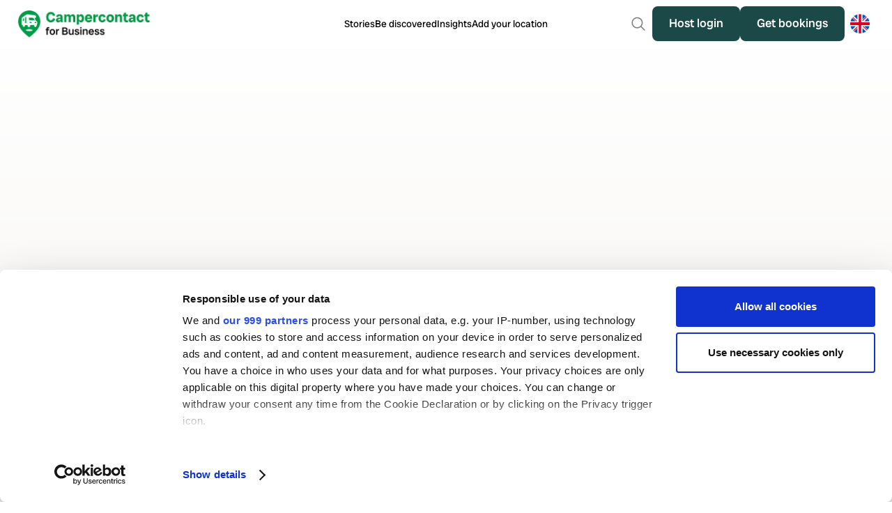

--- FILE ---
content_type: text/html; charset=utf-8
request_url: https://business.campercontact.com/partnerships
body_size: 7154
content:
<!DOCTYPE html><!-- Last Published: Fri Jan 23 2026 09:02:41 GMT+0000 (Coordinated Universal Time) --><html data-wf-domain="business.campercontact.com" data-wf-page="68de81633acff8ee8f7be73d" data-wf-site="68908fb1fd34fa44b04a6cf1" lang="en"><head><meta charset="utf-8"/><title>Partnership with Campercontact</title><link rel="alternate" hrefLang="x-default" href="https://business.campercontact.com/partnerships"/><link rel="alternate" hrefLang="en" href="https://business.campercontact.com/partnerships"/><link rel="alternate" hrefLang="nl" href="https://business.campercontact.com/nl/partnerships"/><link rel="alternate" hrefLang="de" href="https://business.campercontact.com/de/partnerships"/><link rel="alternate" hrefLang="fr" href="https://business.campercontact.com/fr/partnerships"/><meta content="We value lasting partnerships with ambitious, forward-thinking brands that share our passion for travel. Campercontact for Business." name="description"/><meta content="Partnership with Campercontact" property="og:title"/><meta content="We value lasting partnerships with ambitious, forward-thinking brands that share our passion for travel. Campercontact for Business." property="og:description"/><meta content="https://cdn.prod.website-files.com/68908fb1fd34fa44b04a6cf1/68af0bde714256bf478af5c1_Campercontact_for_Business.png" property="og:image"/><meta content="Partnership with Campercontact" property="twitter:title"/><meta content="We value lasting partnerships with ambitious, forward-thinking brands that share our passion for travel. Campercontact for Business." property="twitter:description"/><meta property="og:type" content="website"/><meta content="summary_large_image" name="twitter:card"/><meta content="width=device-width, initial-scale=1" name="viewport"/><meta content="tUnrK6cheqd2uOphPO-Hhb1KnZmndCI0YimnlWNCt90" name="google-site-verification"/><link href="https://cdn.prod.website-files.com/68908fb1fd34fa44b04a6cf1/css/business-campercontact-1b3024.webflow.shared.0b9358a7d.css" rel="stylesheet" type="text/css" integrity="sha384-C5NYp9r1Wdj0KoNglCCjOdpfbO89MN2CJO5xfPXvfcsUBZDKu9KIXglI/1/KFPb/" crossorigin="anonymous"/><script type="text/javascript">!function(o,c){var n=c.documentElement,t=" w-mod-";n.className+=t+"js",("ontouchstart"in o||o.DocumentTouch&&c instanceof DocumentTouch)&&(n.className+=t+"touch")}(window,document);</script><link href="https://cdn.prod.website-files.com/68908fb1fd34fa44b04a6cf1/68909fb6db6ff6c6f3bfb9ea_favicon%20(1).png" rel="shortcut icon" type="image/x-icon"/><link href="https://cdn.prod.website-files.com/68908fb1fd34fa44b04a6cf1/6890a01c8f1be3bee9bd5ddb_Campercontact-App-social-icon-256px.png" rel="apple-touch-icon"/><link href="https://business.campercontact.com/partnerships" rel="canonical"/><style>
body {
    -moz-osx-font-smoothing: grayscale;
    -webkit-font-smoothing: antialiased;
}
</style>

<!-- Google Tag Manager -->
<script>(function(w,d,s,l,i){w[l]=w[l]||[];w[l].push({'gtm.start':
new Date().getTime(),event:'gtm.js'});var f=d.getElementsByTagName(s)[0],
j=d.createElement(s),dl=l!='dataLayer'?'&l='+l:'';j.async=true;j.src=
'https://www.googletagmanager.com/gtm.js?id='+i+dl;f.parentNode.insertBefore(j,f);
})(window,document,'script','dataLayer','GTM-MJ7LG44');</script>
<!-- End Google Tag Manager -->

<!-- Google Tag Manager (noscript) -->
<noscript><iframe src="https://www.googletagmanager.com/ns.html?id=GTM-MJ7LG44"
height="0" width="0" style="display:none;visibility:hidden"></iframe></noscript>
<!-- End Google Tag Manager (noscript) --><script type="text/javascript">window.__WEBFLOW_CURRENCY_SETTINGS = {"currencyCode":"USD","symbol":"$","decimal":".","fractionDigits":2,"group":",","template":"{{wf {\"path\":\"symbol\",\"type\":\"PlainText\"} }} {{wf {\"path\":\"amount\",\"type\":\"CommercePrice\"} }} {{wf {\"path\":\"currencyCode\",\"type\":\"PlainText\"} }}","hideDecimalForWholeNumbers":false};</script></head><body><div data-animation="over-left" data-collapse="medium" data-duration="400" data-easing="ease" data-easing2="ease" role="banner" class="navbar w-nav"><div class="navbar-contents"><div class="navbar-bg"></div><div class="container nav-container"><div class="nav-row"><a id="w-node-cb133edb-86f9-9f94-5ed7-4c78d5cca954-d5cca94f" href="/" class="nav-logo w-inline-block"><img src="https://cdn.prod.website-files.com/68908fb1fd34fa44b04a6cf1/68a5b7244175b04c670a67c1_Campercontact-for-business.webp" alt="Logo Link that leads to home page" sizes="(max-width: 4030px) 100vw, 4030px" srcset="https://cdn.prod.website-files.com/68908fb1fd34fa44b04a6cf1/68a5b7244175b04c670a67c1_Campercontact-for-business-p-500.png 500w, https://cdn.prod.website-files.com/68908fb1fd34fa44b04a6cf1/68a5b7244175b04c670a67c1_Campercontact-for-business-p-800.png 800w, https://cdn.prod.website-files.com/68908fb1fd34fa44b04a6cf1/68a5b7244175b04c670a67c1_Campercontact-for-business-p-1080.png 1080w, https://cdn.prod.website-files.com/68908fb1fd34fa44b04a6cf1/68a5b7244175b04c670a67c1_Campercontact-for-business-p-1600.png 1600w, https://cdn.prod.website-files.com/68908fb1fd34fa44b04a6cf1/68a5b7244175b04c670a67c1_Campercontact-for-business-p-2000.png 2000w, https://cdn.prod.website-files.com/68908fb1fd34fa44b04a6cf1/68a5b7244175b04c670a67c1_Campercontact-for-business-p-2600.png 2600w, https://cdn.prod.website-files.com/68908fb1fd34fa44b04a6cf1/68a5b7244175b04c670a67c1_Campercontact-for-business-p-3200.png 3200w, https://cdn.prod.website-files.com/68908fb1fd34fa44b04a6cf1/68a5b7244175b04c670a67c1_Campercontact-for-business.webp 4030w" class="nav-logo-image"/></a><div class="nav-menu-wrapper"><nav role="navigation" class="nav-menu w-nav-menu"><div class="nav-links"><a href="/customer-stories" class="navbar-link">Stories</a><a href="/be-discovered" class="navbar-link">Be discovered</a><a href="/insights" class="navbar-link">Insights</a><a href="/add-your-motorhome-site-as-a-manager" class="navbar-link">Add your location</a></div></nav></div><div id="w-node-cb133edb-86f9-9f94-5ed7-4c78d5cca9eb-d5cca94f" class="nav-buttons"><div class="open-search-modal"><img src="https://cdn.prod.website-files.com/68908fb1fd34fa44b04a6cf1/68908fb2fd34fa44b04a6d36_interface-icon-search.svg" alt="Search icon" class="search-modal-icon"/></div><div class="nav-button-1"><a data-wf--button--variant="small-outlined" href="https://host.campercontact.com/" target="_blank" class="button w-variant-ea37e7d1-5fb0-df1a-d770-9443cb7b0dd3 w-inline-block"><div class="button-text-wrapper"><div class="button-text">Host login</div><div class="button-text">Host login</div></div></a></div><div class="nav-button-2"><a data-wf--button--variant="small" href="/become-bookable" class="button w-variant-8850ab04-72d5-1427-dcc2-a7fc1615cff9 w-inline-block"><div class="button-text-wrapper w-variant-8850ab04-72d5-1427-dcc2-a7fc1615cff9"><div class="button-text">Get bookings</div><div class="button-text">Get bookings</div></div></a></div><div class="w-locales-list"><div data-hover="true" data-delay="0" class="w-dropdown"><div class="locale-dropdown-toggle w-dropdown-toggle"><img src="https://cdn.prod.website-files.com/68908fb1fd34fa44b04a6cf1/68ada3cfcd2c12e902596d21_uk-flag.png" loading="lazy" alt="" class="locale-image"/></div><nav class="locale-dropdown-list w-dropdown-list"><div role="list" class="local-item-list w-locales-items"><div role="listitem" class="locale-item-list w-locales-item"><a hreflang="en" href="/partnerships" aria-current="page" class="locale-link w-inline-block w--current"><div class="current-locale-check w-embed"><svg aria-hidden="true" class="h-5 w-5 fill-ui-semantic-green-positive" viewBox="0 0 24 24"><path d="M9.53 18.3L3 11.77L4.41 10.36L9.53 15.47L19 6L20.41 7.41L9.53 18.3Z" fill="positive-green"></path></svg></div><img src="https://cdn.prod.website-files.com/68908fb1fd34fa44b04a6cf1/68ada3cfcd2c12e902596d21_uk-flag.png" loading="lazy" alt="" class="locale-image"/><p class="locale-name">English</p></a></div><div role="listitem" class="locale-item-list w-locales-item"><a hreflang="nl" href="/nl/partnerships" class="locale-link w-inline-block"><div class="current-locale-check w-embed"><svg aria-hidden="true" class="h-5 w-5 fill-ui-semantic-green-positive" viewBox="0 0 24 24"><path d="M9.53 18.3L3 11.77L4.41 10.36L9.53 15.47L19 6L20.41 7.41L9.53 18.3Z" fill="positive-green"></path></svg></div><img src="https://cdn.prod.website-files.com/68908fb1fd34fa44b04a6cf1/68ada3d5c5f674c570735f0b_dutch-flag.webp" loading="lazy" alt="" class="locale-image"/><p class="locale-name">Dutch</p></a></div><div role="listitem" class="locale-item-list w-locales-item"><a hreflang="de" href="/de/partnerships" class="locale-link w-inline-block"><div class="current-locale-check w-embed"><svg aria-hidden="true" class="h-5 w-5 fill-ui-semantic-green-positive" viewBox="0 0 24 24"><path d="M9.53 18.3L3 11.77L4.41 10.36L9.53 15.47L19 6L20.41 7.41L9.53 18.3Z" fill="positive-green"></path></svg></div><img src="https://cdn.prod.website-files.com/68908fb1fd34fa44b04a6cf1/68ada3dafa01a28a9aecb431_german-flag.webp" loading="lazy" alt="" class="locale-image"/><p class="locale-name">German</p></a></div><div role="listitem" class="locale-item-list w-locales-item"><a hreflang="fr" href="/fr/partnerships" class="locale-link w-inline-block"><div class="current-locale-check w-embed"><svg aria-hidden="true" class="h-5 w-5 fill-ui-semantic-green-positive" viewBox="0 0 24 24"><path d="M9.53 18.3L3 11.77L4.41 10.36L9.53 15.47L19 6L20.41 7.41L9.53 18.3Z" fill="positive-green"></path></svg></div><img src="https://cdn.prod.website-files.com/68908fb1fd34fa44b04a6cf1/69733929b65a0ed08d6e572c_french.svg" loading="lazy" alt="" class="locale-image"/><p class="locale-name">French</p></a></div></div></nav></div></div><div class="menu-button w-nav-button"><div class="menu-button-icons"><img src="https://cdn.prod.website-files.com/68908fb1fd34fa44b04a6cf1/68908fb2fd34fa44b04a6d38_interface-icon-menu.svg" alt="Open menu icon" class="menu-button-icon"/><img src="https://cdn.prod.website-files.com/68908fb1fd34fa44b04a6cf1/68908fb2fd34fa44b04a6d37_interface-icon-cross.svg" alt="Cross icon" class="menu-button-icon"/></div></div></div></div></div></div></div><section class="section bg-white-to-neutral"><div class="container"><div class="grid"><div data-w-id="c2ea2d37-7483-aa3b-38cd-3befc7c167a9" style="-webkit-transform:translate3d(0, 24px, 0) scale3d(1, 1, 1) rotateX(0) rotateY(0) rotateZ(0) skew(0, 0);-moz-transform:translate3d(0, 24px, 0) scale3d(1, 1, 1) rotateX(0) rotateY(0) rotateZ(0) skew(0, 0);-ms-transform:translate3d(0, 24px, 0) scale3d(1, 1, 1) rotateX(0) rotateY(0) rotateZ(0) skew(0, 0);transform:translate3d(0, 24px, 0) scale3d(1, 1, 1) rotateX(0) rotateY(0) rotateZ(0) skew(0, 0);opacity:0" class="content---m"><div class="vertical-content align-left-desktop"><div class="small-text subtitle">Let &#x27;s team up</div><h1 class="heading-h1">Partnership with Campercontact<br/></h1><div>Reach 2 million motorhomers and showcase your brand to an engaged travel community. Campercontact helps businesses increase their visibility, connect with travellers and gain inspiration for road trips across Europe. We highly value sustainable partnerships with ambitious, forward-thinking brands that share our passion for travel.<br/></div></div></div><div data-w-id="618af45a-bf4f-887b-5d61-24db4c18549c" style="-webkit-transform:translate3d(0, 24px, 0) scale3d(1, 1, 1) rotateX(0) rotateY(0) rotateZ(0) skew(0, 0);-moz-transform:translate3d(0, 24px, 0) scale3d(1, 1, 1) rotateX(0) rotateY(0) rotateZ(0) skew(0, 0);-ms-transform:translate3d(0, 24px, 0) scale3d(1, 1, 1) rotateX(0) rotateY(0) rotateZ(0) skew(0, 0);transform:translate3d(0, 24px, 0) scale3d(1, 1, 1) rotateX(0) rotateY(0) rotateZ(0) skew(0, 0);opacity:0" class="bento-halves"><div id="w-node-_618af45a-bf4f-887b-5d61-24db4c18549f-8f7be73d" class="card stat-card"><div class="heading-h3">Join Europe’s <span class="body-text-white">largest motorhome community</span></div></div><div id="w-node-_618af45a-bf4f-887b-5d61-24db4c18549d-8f7be73d" class="image-load-wrapper"><img src="https://cdn.prod.website-files.com/68908fb1fd34fa44b04a6cf1/68f0aa6afdb1b389e6a9a890_Stand-out-from-the-crowd.webp" alt="" sizes="(max-width: 600px) 100vw, 600px" srcset="https://cdn.prod.website-files.com/68908fb1fd34fa44b04a6cf1/68f0aa6afdb1b389e6a9a890_Stand-out-from-the-crowd-p-500.webp 500w, https://cdn.prod.website-files.com/68908fb1fd34fa44b04a6cf1/68f0aa6afdb1b389e6a9a890_Stand-out-from-the-crowd.webp 600w" class="image-load-element portrait-orientation"/></div><div id="w-node-_618af45a-bf4f-887b-5d61-24db4c1854a4-8f7be73d" class="card icon-badge-card summary"><div data-wf--graphic-background--focal-point="center-center" class="graphic-canvas"><div class="graphic-wrapper"><img src="https://cdn.prod.website-files.com/68908fb1fd34fa44b04a6cf1/689c9b67a2704e71ee12abeb_BannerPro-Limit.webp" alt="" sizes="(max-width: 1972px) 100vw, 1972px" srcset="https://cdn.prod.website-files.com/68908fb1fd34fa44b04a6cf1/689c9b67a2704e71ee12abeb_BannerPro-Limit-p-500.webp 500w, https://cdn.prod.website-files.com/68908fb1fd34fa44b04a6cf1/689c9b67a2704e71ee12abeb_BannerPro-Limit-p-800.webp 800w, https://cdn.prod.website-files.com/68908fb1fd34fa44b04a6cf1/689c9b67a2704e71ee12abeb_BannerPro-Limit-p-1080.webp 1080w, https://cdn.prod.website-files.com/68908fb1fd34fa44b04a6cf1/689c9b67a2704e71ee12abeb_BannerPro-Limit-p-1600.webp 1600w, https://cdn.prod.website-files.com/68908fb1fd34fa44b04a6cf1/689c9b67a2704e71ee12abeb_BannerPro-Limit.webp 1972w" class="graphic-image"/></div></div><h3 class="heading-h3 highlight-summary">2mln <br/>users</h3><h3 class="heading-h3 highlight-summary">60k<br/>locations</h3><h3 class="heading-h3 highlight-summary">60+<br/>countries</h3></div></div></div></div></section><div class="section"><div class="container"><div data-w-id="85d5aeaa-67d1-4515-d3a8-bb7fc0091cc1" style="-webkit-transform:translate3d(0, 24px, 0) scale3d(1, 1, 1) rotateX(0) rotateY(0) rotateZ(0) skew(0, 0);-moz-transform:translate3d(0, 24px, 0) scale3d(1, 1, 1) rotateX(0) rotateY(0) rotateZ(0) skew(0, 0);-ms-transform:translate3d(0, 24px, 0) scale3d(1, 1, 1) rotateX(0) rotateY(0) rotateZ(0) skew(0, 0);transform:translate3d(0, 24px, 0) scale3d(1, 1, 1) rotateX(0) rotateY(0) rotateZ(0) skew(0, 0);opacity:0" class="logo-section partner-page"><img width="Auto" id="w-node-f21929eb-f174-08f5-fe26-acca6b5026df-8f7be73d" alt="" src="https://cdn.prod.website-files.com/68908fb1fd34fa44b04a6cf1/68de86501461dd564e93dda6_Partner-Polarsteps.webp" class="logo-image partner-logo grey"/><img id="w-node-f21929eb-f174-08f5-fe26-acca6b5026e0-8f7be73d" src="https://cdn.prod.website-files.com/68908fb1fd34fa44b04a6cf1/68de8650cc90c93f74fef03c_Partner-Indie-Campers.webp" alt="" class="logo-image partner-logo grey"/><img id="w-node-f21929eb-f174-08f5-fe26-acca6b5026e1-8f7be73d" src="https://cdn.prod.website-files.com/68908fb1fd34fa44b04a6cf1/68de86500eb5c7b427e4b406_Partner-Garmin.webp" alt="" class="logo-image partner-logo grey tablet-hidden"/><img id="w-node-f21929eb-f174-08f5-fe26-acca6b5026e2-8f7be73d" src="https://cdn.prod.website-files.com/68908fb1fd34fa44b04a6cf1/68de8650c257f9e9fea0eca8_Partner-Direct-Ferries.webp" alt="" class="logo-image partner-logo grey"/><img id="w-node-f21929eb-f174-08f5-fe26-acca6b5026e3-8f7be73d" src="https://cdn.prod.website-files.com/68908fb1fd34fa44b04a6cf1/68de86500682fd420fa1b9f0_Partner-Goboony.webp" alt="" class="logo-image partner-logo grey"/><img id="w-node-f21929eb-f174-08f5-fe26-acca6b5026e4-8f7be73d" src="https://cdn.prod.website-files.com/68908fb1fd34fa44b04a6cf1/68de86525e55d94f6a174e4d_Partner-Ecostoof.webp" alt="" class="logo-image partner-logo grey"/><img id="w-node-f21929eb-f174-08f5-fe26-acca6b5026e5-8f7be73d" src="https://cdn.prod.website-files.com/68908fb1fd34fa44b04a6cf1/68de8650d2ddc0d405f34ee6_Partner-Sit-heat.webp" alt="" class="logo-image partner-logo grey"/><img id="w-node-f21929eb-f174-08f5-fe26-acca6b5026e6-8f7be73d" src="https://cdn.prod.website-files.com/68908fb1fd34fa44b04a6cf1/68de86500b686dc56dbe037c_Partner-Etrailer.webp" alt="" class="logo-image partner-logo grey"/></div></div></div><section class="section"><div class="container"></div><section class="section"><div class="container"><div class="grid"><div id="w-node-_9fc1c184-1298-0d78-3ce3-c22bef96c85d-8f7be73d" data-w-id="9fc1c184-1298-0d78-3ce3-c22bef96c85d" style="-webkit-transform:translate3d(0, 24px, 0) scale3d(1, 1, 1) rotateX(0) rotateY(0) rotateZ(0) skew(0, 0);-moz-transform:translate3d(0, 24px, 0) scale3d(1, 1, 1) rotateX(0) rotateY(0) rotateZ(0) skew(0, 0);-ms-transform:translate3d(0, 24px, 0) scale3d(1, 1, 1) rotateX(0) rotateY(0) rotateZ(0) skew(0, 0);transform:translate3d(0, 24px, 0) scale3d(1, 1, 1) rotateX(0) rotateY(0) rotateZ(0) skew(0, 0);opacity:0" class="grid-contents"><div class="vertical-content align-left"><div class="small-text subtitle">What&#x27;s posibble?</div><div class="heading-h1">Opportunities</div><div>We are opento a wide range of partnerships<br/></div></div><div class="content---s"><div class="vertical-content increased-gap"><div class="body-text"><span class="bold-text dark-text">Offer attractive partner benefits to users of </span>Campercontact PRO+. </div><div class="body-text"><span class="bold-text dark-text">Sponsored content on our channels</span> through newsletters, bannering and campaigns</div><div class="body-text"><span class="bold-text dark-text">Co-create unique </span><a href="https://www.campercontact.com/en/content/motorhome-routes"><span class="bold-text dark-text">motorhome routes</span></a><span class="bold-text dark-text">,</span>  available in our app.</div><div class="body-text"><span class="bold-text dark-text">Campercontact conducts extensive studies </span>and we can carry out custom research on request.</div></div></div></div><div data-w-id="9fc1c184-1298-0d78-3ce3-c22bef96c86f" style="-webkit-transform:translate3d(0, 24px, 0) scale3d(1, 1, 1) rotateX(0) rotateY(0) rotateZ(0) skew(0, 0);-moz-transform:translate3d(0, 24px, 0) scale3d(1, 1, 1) rotateX(0) rotateY(0) rotateZ(0) skew(0, 0);-ms-transform:translate3d(0, 24px, 0) scale3d(1, 1, 1) rotateX(0) rotateY(0) rotateZ(0) skew(0, 0);transform:translate3d(0, 24px, 0) scale3d(1, 1, 1) rotateX(0) rotateY(0) rotateZ(0) skew(0, 0);opacity:0" class="phone-screenshot-box fill-parent"><div data-wf--graphic-background--focal-point="bottom-center" class="graphic-canvas w-variant-f4f409c3-cc44-6b34-0e47-089213aed3c0"><div class="graphic-wrapper"><img src="https://cdn.prod.website-files.com/68908fb1fd34fa44b04a6cf1/689c9b67a2704e71ee12abeb_BannerPro-Limit.webp" alt="" sizes="(max-width: 1972px) 100vw, 1972px" srcset="https://cdn.prod.website-files.com/68908fb1fd34fa44b04a6cf1/689c9b67a2704e71ee12abeb_BannerPro-Limit-p-500.webp 500w, https://cdn.prod.website-files.com/68908fb1fd34fa44b04a6cf1/689c9b67a2704e71ee12abeb_BannerPro-Limit-p-800.webp 800w, https://cdn.prod.website-files.com/68908fb1fd34fa44b04a6cf1/689c9b67a2704e71ee12abeb_BannerPro-Limit-p-1080.webp 1080w, https://cdn.prod.website-files.com/68908fb1fd34fa44b04a6cf1/689c9b67a2704e71ee12abeb_BannerPro-Limit-p-1600.webp 1600w, https://cdn.prod.website-files.com/68908fb1fd34fa44b04a6cf1/689c9b67a2704e71ee12abeb_BannerPro-Limit.webp 1972w" class="graphic-image"/></div></div><img src="https://cdn.prod.website-files.com/68908fb1fd34fa44b04a6cf1/689adce2f6439a612bb7a3a3_iphone-campercontact-map.webp" alt="" sizes="(max-width: 760px) 100vw, 760px" srcset="https://cdn.prod.website-files.com/68908fb1fd34fa44b04a6cf1/689adce2f6439a612bb7a3a3_iphone-campercontact-map-p-500.webp 500w, https://cdn.prod.website-files.com/68908fb1fd34fa44b04a6cf1/689adce2f6439a612bb7a3a3_iphone-campercontact-map.webp 760w" class="phone-screenshot small"/></div></div></div><div class="card comparison-cta-card"><div class="graphic-canvas top-right"><div class="graphic-wrapper top-right-2"><img sizes="(max-width: 1972px) 100vw, 1972px" srcset="https://cdn.prod.website-files.com/68908fb1fd34fa44b04a6cf1/689ad617dd9894b4cba2075b_BannerPro-Limit-p-500.webp 500w, https://cdn.prod.website-files.com/68908fb1fd34fa44b04a6cf1/689ad617dd9894b4cba2075b_BannerPro-Limit-p-800.webp 800w, https://cdn.prod.website-files.com/68908fb1fd34fa44b04a6cf1/689ad617dd9894b4cba2075b_BannerPro-Limit-p-1080.webp 1080w, https://cdn.prod.website-files.com/68908fb1fd34fa44b04a6cf1/689ad617dd9894b4cba2075b_BannerPro-Limit-p-1600.webp 1600w, https://cdn.prod.website-files.com/68908fb1fd34fa44b04a6cf1/689ad617dd9894b4cba2075b_BannerPro-Limit.webp 1972w" alt="" src="https://cdn.prod.website-files.com/68908fb1fd34fa44b04a6cf1/689ad617dd9894b4cba2075b_BannerPro-Limit.webp" class="graphic-image top-right-3"/></div></div><div class="card-contents comparison-cta-contents"><div class="heading-h3">Do you have a better idea?</div><a data-wf--button--variant="base" href="https://www.campercontact.com/en/subscription/buy-b2b-subscription" target="_blank" class="button w-inline-block"><div class="button-text-wrapper"><div class="button-text">Let us know!</div><div class="button-text">Let us know!</div></div></a><link rel="prefetch" href="https://www.campercontact.com/en/subscription/buy-b2b-subscription"/></div></div></section><section class="section bg-neutral-to-white"><div class="container"><div data-w-id="81356036-44be-2931-7b00-138a753cd2dd" style="-webkit-transform:translate3d(0, 24px, 0) scale3d(1, 1, 1) rotateX(0) rotateY(0) rotateZ(0) skew(0, 0);-moz-transform:translate3d(0, 24px, 0) scale3d(1, 1, 1) rotateX(0) rotateY(0) rotateZ(0) skew(0, 0);-ms-transform:translate3d(0, 24px, 0) scale3d(1, 1, 1) rotateX(0) rotateY(0) rotateZ(0) skew(0, 0);transform:translate3d(0, 24px, 0) scale3d(1, 1, 1) rotateX(0) rotateY(0) rotateZ(0) skew(0, 0);opacity:0" class="vertical-section gap-12"><div class="heading-h2 long-text"><span class="dark-green">Partnership benefits </span><span class="faded-heading">with Campercontact</span></div><div class="bento-grid-with-icons margin-24"><div><div><div class="checklist below-heading"><div class="checklist-item"><img src="https://cdn.prod.website-files.com/68908fb1fd34fa44b04a6cf1/68908fb2fd34fa44b04a6d9e_interface-icon-check.svg" alt="check icon" class="checklist-icon"/><div class="body-text">Become part of one of the leading players in this niche market</div></div><div class="checklist-item"><img src="https://cdn.prod.website-files.com/68908fb1fd34fa44b04a6cf1/68908fb2fd34fa44b04a6d9e_interface-icon-check.svg" alt="check icon" class="checklist-icon"/><div class="body-text">Quickly expand your reach among motorhomers</div></div><div class="checklist-item"><img src="https://cdn.prod.website-files.com/68908fb1fd34fa44b04a6cf1/68908fb2fd34fa44b04a6d9e_interface-icon-check.svg" alt="check icon" class="checklist-icon"/><div class="body-text">Generate additional sales or gain valuable insights through targeted research</div></div><div class="checklist-item"><img src="https://cdn.prod.website-files.com/68908fb1fd34fa44b04a6cf1/68908fb2fd34fa44b04a6d9e_interface-icon-check.svg" alt="check icon" class="checklist-icon"/><div class="body-text">Benefit from opportunities to be involved in product development</div></div><div class="checklist-item"><img src="https://cdn.prod.website-files.com/68908fb1fd34fa44b04a6cf1/68908fb2fd34fa44b04a6d9e_interface-icon-check.svg" alt="check icon" class="checklist-icon"/><div class="body-text">Benefit from a wide range of flexible collaboration options</div></div></div></div><img src="https://cdn.prod.website-files.com/68908fb1fd34fa44b04a6cf1/68e37ac25dd2bac47a43fd26_Banner_1.webp" loading="lazy" width="800" height="250" alt="" srcset="https://cdn.prod.website-files.com/68908fb1fd34fa44b04a6cf1/68e37ac25dd2bac47a43fd26_Banner_1-p-500.webp 500w, https://cdn.prod.website-files.com/68908fb1fd34fa44b04a6cf1/68e37ac25dd2bac47a43fd26_Banner_1.webp 800w" sizes="(max-width: 800px) 100vw, 800px" class="image"/></div><div class="bento-halves"><div id="w-node-_81356036-44be-2931-7b00-138a753cd2e8-8f7be73d" class="card metric-card"><div id="w-node-_81356036-44be-2931-7b00-138a753cd2e9-8f7be73d" class="w-layout-vflex"><div class="heading-h4">&quot;Do you see opportunities in our target group and want to grow together with Campercontact? Fill out the form and I’ll get in touch with you.&quot;</div></div><div class="vertical-content align-left"><div id="w-node-_81356036-44be-2931-7b00-138a753cd2ef-8f7be73d" class="metric-explainer">Lars Smit<br/>Commercial Director </div></div></div><div id="w-node-_81356036-44be-2931-7b00-138a753cd2f1-8f7be73d" class="image-load-wrapper"><img src="https://cdn.prod.website-files.com/68908fb1fd34fa44b04a6cf1/68943e0f72b26f3abc220566_lars-smit.webp" alt="" class="image-load-element"/></div><div id="w-node-_81356036-44be-2931-7b00-138a753cd2f3-8f7be73d" class="card support-card dark-green"><div><a data-wf--button--variant="small-white-faded" href="https://webforms.pipedrive.com/f/64JLtBVkSxpk5hZ7mMMzXtRxwbZY5SxQkDeOdfuOx0R1s9MN0hxeFiV8muooRa9jTt" class="button w-variant-56f7acb1-d5b0-95a8-3ed1-e84162662836 w-inline-block"><div class="button-text-wrapper"><div class="button-text">Get in touch</div><div class="button-text">Get in touch</div></div></a></div></div></div></div></div></div></section></section><section class="section footer-a"><div class="container"><div class="footer-container"><div class="fade-in-first"><div class="footer-title"></div></div><div class="fade-in-first"><div class="bento-row"><div id="w-node-_3254ed4d-120f-e643-df19-72918131ba4a-8131ba2c" class="footer-cta"><div data-wf--graphic-background--focal-point="bottom-center" class="graphic-canvas w-variant-f4f409c3-cc44-6b34-0e47-089213aed3c0"><div class="graphic-wrapper"><img src="https://cdn.prod.website-files.com/68908fb1fd34fa44b04a6cf1/689c9b67a2704e71ee12abeb_BannerPro-Limit.webp" alt="" sizes="(max-width: 1972px) 100vw, 1972px" srcset="https://cdn.prod.website-files.com/68908fb1fd34fa44b04a6cf1/689c9b67a2704e71ee12abeb_BannerPro-Limit-p-500.webp 500w, https://cdn.prod.website-files.com/68908fb1fd34fa44b04a6cf1/689c9b67a2704e71ee12abeb_BannerPro-Limit-p-800.webp 800w, https://cdn.prod.website-files.com/68908fb1fd34fa44b04a6cf1/689c9b67a2704e71ee12abeb_BannerPro-Limit-p-1080.webp 1080w, https://cdn.prod.website-files.com/68908fb1fd34fa44b04a6cf1/689c9b67a2704e71ee12abeb_BannerPro-Limit-p-1600.webp 1600w, https://cdn.prod.website-files.com/68908fb1fd34fa44b04a6cf1/689c9b67a2704e71ee12abeb_BannerPro-Limit.webp 1972w" class="graphic-image"/></div></div></div></div></div><div data-w-id="3254ed4d-120f-e643-df19-72918131ba50" class="footer-menus"><div class="footer-menu"><div class="bold-text footer-menu-title">Information</div><a href="/" class="footer-menu-link">Home</a><a href="/be-discovered" class="footer-menu-link">Be discovered</a><a href="/become-bookable" class="footer-menu-link">Get bookings</a><a href="/add-your-motorhome-site-as-a-manager" class="footer-menu-link">Add your campsite</a><a href="/customer-stories" class="footer-menu-link">How others succeeded</a><a href="/partnerships" aria-current="page" class="footer-menu-link w--current">Partnership with Campercontact</a><a href="/pms-connections" class="footer-menu-link">PMS Integrations</a></div><div class="footer-menu"><div class="bold-text footer-menu-title">Other</div><a href="/frequently-asked-questions" class="footer-menu-link">FAQ</a><a href="/insights" class="footer-menu-link">Insights</a><a href="/about-us-campercontact-business" class="footer-menu-link">About us</a><a href="/legal" class="footer-menu-link">Terms and conditions</a></div><div class="footer-menu"><div class="bold-text footer-menu-title">Support</div><a href="mailto:business@campercontact.com" class="footer-menu-link">Business@campercontact.com</a><a href="/contact" class="footer-menu-link">Contact</a><a href="/request-demo" class="footer-menu-link highlighted">Call back request</a></div></div><div data-w-id="3254ed4d-120f-e643-df19-72918131ba88" class="footer-bottom"><div class="footer-bottom-left"><a href="/" class="footer-logo w-inline-block"><img src="https://cdn.prod.website-files.com/68908fb1fd34fa44b04a6cf1/6890b696b3c4b66d84fe4b30_bootsplash_logo%402x.webp" alt="Main logo link that leads to home page"/></a></div><div class="social-links"><a href="https://www.linkedin.com/company/campercontact" target="_blank" class="social-link w-inline-block"><img src="https://cdn.prod.website-files.com/68908fb1fd34fa44b04a6cf1/68ad45333f9e315fce4e470a_linkedin-app-white-icon.png" alt="" class="social-icon"/></a><a href="https://www.instagram.com/campercontact/" target="_blank" class="social-link w-inline-block"><img src="https://cdn.prod.website-files.com/68908fb1fd34fa44b04a6cf1/68908fb2fd34fa44b04a6d43_icon-social-instagram-white.svg" alt="instagram icon" class="social-icon"/></a><a href="https://www.facebook.com/CampercontactOfficial" target="_blank" class="social-link w-inline-block"><img src="https://cdn.prod.website-files.com/68908fb1fd34fa44b04a6cf1/68943fff26ed9b5eb65d6e44_facebook-icon.svg" alt="" class="social-icon"/></a><a href="https://www.youtube.com/@Campercontact-com" target="_blank" class="social-link w-inline-block"><img src="https://cdn.prod.website-files.com/68908fb1fd34fa44b04a6cf1/68908fb2fd34fa44b04a6d44_icon-social-youtube-white.svg" alt="youtube icon" class="social-icon"/></a><a href="https://www.tiktok.com/@campercontact" target="_blank" class="social-link w-inline-block"><img src="https://cdn.prod.website-files.com/68908fb1fd34fa44b04a6cf1/6894406c3772b9f5622c3306_tiktok-icon.svg" alt="" class="social-icon"/></a></div></div></div></div></section><div class="search-modal"><div class="search-modal-screen"></div><div class="search-modal-body"><form action="/search" class="search-form w-form"><input class="form-input w-input" maxlength="256" name="query" placeholder="Search then hit enter" type="search" id="search-modal" required=""/><input type="submit" class="hide w-button" value="Search"/></form></div></div><script src="https://d3e54v103j8qbb.cloudfront.net/js/jquery-3.5.1.min.dc5e7f18c8.js?site=68908fb1fd34fa44b04a6cf1" type="text/javascript" integrity="sha256-9/aliU8dGd2tb6OSsuzixeV4y/faTqgFtohetphbbj0=" crossorigin="anonymous"></script><script src="https://cdn.prod.website-files.com/68908fb1fd34fa44b04a6cf1/js/webflow.schunk.1a807f015b216e46.js" type="text/javascript" integrity="sha384-oY4R8SfnVBTWnix6ULiWbZs/5tyRyxEiWcG+WrT3unnu5pmfsIYJEraZcyFVlvND" crossorigin="anonymous"></script><script src="https://cdn.prod.website-files.com/68908fb1fd34fa44b04a6cf1/js/webflow.schunk.f6530d896c23c6eb.js" type="text/javascript" integrity="sha384-UfbNm4kmp8LkEtj8IGUAA21maclsP11miXuFatTbNauWLXxPzciweYljUrAal03/" crossorigin="anonymous"></script><script src="https://cdn.prod.website-files.com/68908fb1fd34fa44b04a6cf1/js/webflow.9cd5617d.41563bc7fead6423.js" type="text/javascript" integrity="sha384-brrPEX2FNXwPFiDyVkxTb3gMvkKS54lwmqpoCOrRzeBDTOJEm0zjXC0M1khWEktX" crossorigin="anonymous"></script></body></html>

--- FILE ---
content_type: text/css
request_url: https://cdn.prod.website-files.com/68908fb1fd34fa44b04a6cf1/css/business-campercontact-1b3024.webflow.shared.0b9358a7d.css
body_size: 32071
content:
html {
  -webkit-text-size-adjust: 100%;
  -ms-text-size-adjust: 100%;
  font-family: sans-serif;
}

body {
  margin: 0;
}

article, aside, details, figcaption, figure, footer, header, hgroup, main, menu, nav, section, summary {
  display: block;
}

audio, canvas, progress, video {
  vertical-align: baseline;
  display: inline-block;
}

audio:not([controls]) {
  height: 0;
  display: none;
}

[hidden], template {
  display: none;
}

a {
  background-color: #0000;
}

a:active, a:hover {
  outline: 0;
}

abbr[title] {
  border-bottom: 1px dotted;
}

b, strong {
  font-weight: bold;
}

dfn {
  font-style: italic;
}

h1 {
  margin: .67em 0;
  font-size: 2em;
}

mark {
  color: #000;
  background: #ff0;
}

small {
  font-size: 80%;
}

sub, sup {
  vertical-align: baseline;
  font-size: 75%;
  line-height: 0;
  position: relative;
}

sup {
  top: -.5em;
}

sub {
  bottom: -.25em;
}

img {
  border: 0;
}

svg:not(:root) {
  overflow: hidden;
}

hr {
  box-sizing: content-box;
  height: 0;
}

pre {
  overflow: auto;
}

code, kbd, pre, samp {
  font-family: monospace;
  font-size: 1em;
}

button, input, optgroup, select, textarea {
  color: inherit;
  font: inherit;
  margin: 0;
}

button {
  overflow: visible;
}

button, select {
  text-transform: none;
}

button, html input[type="button"], input[type="reset"] {
  -webkit-appearance: button;
  cursor: pointer;
}

button[disabled], html input[disabled] {
  cursor: default;
}

button::-moz-focus-inner, input::-moz-focus-inner {
  border: 0;
  padding: 0;
}

input {
  line-height: normal;
}

input[type="checkbox"], input[type="radio"] {
  box-sizing: border-box;
  padding: 0;
}

input[type="number"]::-webkit-inner-spin-button, input[type="number"]::-webkit-outer-spin-button {
  height: auto;
}

input[type="search"] {
  -webkit-appearance: none;
}

input[type="search"]::-webkit-search-cancel-button, input[type="search"]::-webkit-search-decoration {
  -webkit-appearance: none;
}

legend {
  border: 0;
  padding: 0;
}

textarea {
  overflow: auto;
}

optgroup {
  font-weight: bold;
}

table {
  border-collapse: collapse;
  border-spacing: 0;
}

td, th {
  padding: 0;
}

@font-face {
  font-family: webflow-icons;
  src: url("[data-uri]") format("truetype");
  font-weight: normal;
  font-style: normal;
}

[class^="w-icon-"], [class*=" w-icon-"] {
  speak: none;
  font-variant: normal;
  text-transform: none;
  -webkit-font-smoothing: antialiased;
  -moz-osx-font-smoothing: grayscale;
  font-style: normal;
  font-weight: normal;
  line-height: 1;
  font-family: webflow-icons !important;
}

.w-icon-slider-right:before {
  content: "";
}

.w-icon-slider-left:before {
  content: "";
}

.w-icon-nav-menu:before {
  content: "";
}

.w-icon-arrow-down:before, .w-icon-dropdown-toggle:before {
  content: "";
}

.w-icon-file-upload-remove:before {
  content: "";
}

.w-icon-file-upload-icon:before {
  content: "";
}

* {
  box-sizing: border-box;
}

html {
  height: 100%;
}

body {
  color: #333;
  background-color: #fff;
  min-height: 100%;
  margin: 0;
  font-family: Arial, sans-serif;
  font-size: 14px;
  line-height: 20px;
}

img {
  vertical-align: middle;
  max-width: 100%;
  display: inline-block;
}

html.w-mod-touch * {
  background-attachment: scroll !important;
}

.w-block {
  display: block;
}

.w-inline-block {
  max-width: 100%;
  display: inline-block;
}

.w-clearfix:before, .w-clearfix:after {
  content: " ";
  grid-area: 1 / 1 / 2 / 2;
  display: table;
}

.w-clearfix:after {
  clear: both;
}

.w-hidden {
  display: none;
}

.w-button {
  color: #fff;
  line-height: inherit;
  cursor: pointer;
  background-color: #3898ec;
  border: 0;
  border-radius: 0;
  padding: 9px 15px;
  text-decoration: none;
  display: inline-block;
}

input.w-button {
  -webkit-appearance: button;
}

html[data-w-dynpage] [data-w-cloak] {
  color: #0000 !important;
}

.w-code-block {
  margin: unset;
}

pre.w-code-block code {
  all: inherit;
}

.w-optimization {
  display: contents;
}

.w-webflow-badge, .w-webflow-badge > img {
  box-sizing: unset;
  width: unset;
  height: unset;
  max-height: unset;
  max-width: unset;
  min-height: unset;
  min-width: unset;
  margin: unset;
  padding: unset;
  float: unset;
  clear: unset;
  border: unset;
  border-radius: unset;
  background: unset;
  background-image: unset;
  background-position: unset;
  background-size: unset;
  background-repeat: unset;
  background-origin: unset;
  background-clip: unset;
  background-attachment: unset;
  background-color: unset;
  box-shadow: unset;
  transform: unset;
  direction: unset;
  font-family: unset;
  font-weight: unset;
  color: unset;
  font-size: unset;
  line-height: unset;
  font-style: unset;
  font-variant: unset;
  text-align: unset;
  letter-spacing: unset;
  -webkit-text-decoration: unset;
  text-decoration: unset;
  text-indent: unset;
  text-transform: unset;
  list-style-type: unset;
  text-shadow: unset;
  vertical-align: unset;
  cursor: unset;
  white-space: unset;
  word-break: unset;
  word-spacing: unset;
  word-wrap: unset;
  transition: unset;
}

.w-webflow-badge {
  white-space: nowrap;
  cursor: pointer;
  box-shadow: 0 0 0 1px #0000001a, 0 1px 3px #0000001a;
  visibility: visible !important;
  opacity: 1 !important;
  z-index: 2147483647 !important;
  color: #aaadb0 !important;
  overflow: unset !important;
  background-color: #fff !important;
  border-radius: 3px !important;
  width: auto !important;
  height: auto !important;
  margin: 0 !important;
  padding: 6px !important;
  font-size: 12px !important;
  line-height: 14px !important;
  text-decoration: none !important;
  display: inline-block !important;
  position: fixed !important;
  inset: auto 12px 12px auto !important;
  transform: none !important;
}

.w-webflow-badge > img {
  position: unset;
  visibility: unset !important;
  opacity: 1 !important;
  vertical-align: middle !important;
  display: inline-block !important;
}

h1, h2, h3, h4, h5, h6 {
  margin-bottom: 10px;
  font-weight: bold;
}

h1 {
  margin-top: 20px;
  font-size: 38px;
  line-height: 44px;
}

h2 {
  margin-top: 20px;
  font-size: 32px;
  line-height: 36px;
}

h3 {
  margin-top: 20px;
  font-size: 24px;
  line-height: 30px;
}

h4 {
  margin-top: 10px;
  font-size: 18px;
  line-height: 24px;
}

h5 {
  margin-top: 10px;
  font-size: 14px;
  line-height: 20px;
}

h6 {
  margin-top: 10px;
  font-size: 12px;
  line-height: 18px;
}

p {
  margin-top: 0;
  margin-bottom: 10px;
}

blockquote {
  border-left: 5px solid #e2e2e2;
  margin: 0 0 10px;
  padding: 10px 20px;
  font-size: 18px;
  line-height: 22px;
}

figure {
  margin: 0 0 10px;
}

figcaption {
  text-align: center;
  margin-top: 5px;
}

ul, ol {
  margin-top: 0;
  margin-bottom: 10px;
  padding-left: 40px;
}

.w-list-unstyled {
  padding-left: 0;
  list-style: none;
}

.w-embed:before, .w-embed:after {
  content: " ";
  grid-area: 1 / 1 / 2 / 2;
  display: table;
}

.w-embed:after {
  clear: both;
}

.w-video {
  width: 100%;
  padding: 0;
  position: relative;
}

.w-video iframe, .w-video object, .w-video embed {
  border: none;
  width: 100%;
  height: 100%;
  position: absolute;
  top: 0;
  left: 0;
}

fieldset {
  border: 0;
  margin: 0;
  padding: 0;
}

button, [type="button"], [type="reset"] {
  cursor: pointer;
  -webkit-appearance: button;
  border: 0;
}

.w-form {
  margin: 0 0 15px;
}

.w-form-done {
  text-align: center;
  background-color: #ddd;
  padding: 20px;
  display: none;
}

.w-form-fail {
  background-color: #ffdede;
  margin-top: 10px;
  padding: 10px;
  display: none;
}

label {
  margin-bottom: 5px;
  font-weight: bold;
  display: block;
}

.w-input, .w-select {
  color: #333;
  vertical-align: middle;
  background-color: #fff;
  border: 1px solid #ccc;
  width: 100%;
  height: 38px;
  margin-bottom: 10px;
  padding: 8px 12px;
  font-size: 14px;
  line-height: 1.42857;
  display: block;
}

.w-input::placeholder, .w-select::placeholder {
  color: #999;
}

.w-input:focus, .w-select:focus {
  border-color: #3898ec;
  outline: 0;
}

.w-input[disabled], .w-select[disabled], .w-input[readonly], .w-select[readonly], fieldset[disabled] .w-input, fieldset[disabled] .w-select {
  cursor: not-allowed;
}

.w-input[disabled]:not(.w-input-disabled), .w-select[disabled]:not(.w-input-disabled), .w-input[readonly], .w-select[readonly], fieldset[disabled]:not(.w-input-disabled) .w-input, fieldset[disabled]:not(.w-input-disabled) .w-select {
  background-color: #eee;
}

textarea.w-input, textarea.w-select {
  height: auto;
}

.w-select {
  background-color: #f3f3f3;
}

.w-select[multiple] {
  height: auto;
}

.w-form-label {
  cursor: pointer;
  margin-bottom: 0;
  font-weight: normal;
  display: inline-block;
}

.w-radio {
  margin-bottom: 5px;
  padding-left: 20px;
  display: block;
}

.w-radio:before, .w-radio:after {
  content: " ";
  grid-area: 1 / 1 / 2 / 2;
  display: table;
}

.w-radio:after {
  clear: both;
}

.w-radio-input {
  float: left;
  margin: 3px 0 0 -20px;
  line-height: normal;
}

.w-file-upload {
  margin-bottom: 10px;
  display: block;
}

.w-file-upload-input {
  opacity: 0;
  z-index: -100;
  width: .1px;
  height: .1px;
  position: absolute;
  overflow: hidden;
}

.w-file-upload-default, .w-file-upload-uploading, .w-file-upload-success {
  color: #333;
  display: inline-block;
}

.w-file-upload-error {
  margin-top: 10px;
  display: block;
}

.w-file-upload-default.w-hidden, .w-file-upload-uploading.w-hidden, .w-file-upload-error.w-hidden, .w-file-upload-success.w-hidden {
  display: none;
}

.w-file-upload-uploading-btn {
  cursor: pointer;
  background-color: #fafafa;
  border: 1px solid #ccc;
  margin: 0;
  padding: 8px 12px;
  font-size: 14px;
  font-weight: normal;
  display: flex;
}

.w-file-upload-file {
  background-color: #fafafa;
  border: 1px solid #ccc;
  flex-grow: 1;
  justify-content: space-between;
  margin: 0;
  padding: 8px 9px 8px 11px;
  display: flex;
}

.w-file-upload-file-name {
  font-size: 14px;
  font-weight: normal;
  display: block;
}

.w-file-remove-link {
  cursor: pointer;
  width: auto;
  height: auto;
  margin-top: 3px;
  margin-left: 10px;
  padding: 3px;
  display: block;
}

.w-icon-file-upload-remove {
  margin: auto;
  font-size: 10px;
}

.w-file-upload-error-msg {
  color: #ea384c;
  padding: 2px 0;
  display: inline-block;
}

.w-file-upload-info {
  padding: 0 12px;
  line-height: 38px;
  display: inline-block;
}

.w-file-upload-label {
  cursor: pointer;
  background-color: #fafafa;
  border: 1px solid #ccc;
  margin: 0;
  padding: 8px 12px;
  font-size: 14px;
  font-weight: normal;
  display: inline-block;
}

.w-icon-file-upload-icon, .w-icon-file-upload-uploading {
  width: 20px;
  margin-right: 8px;
  display: inline-block;
}

.w-icon-file-upload-uploading {
  height: 20px;
}

.w-container {
  max-width: 940px;
  margin-left: auto;
  margin-right: auto;
}

.w-container:before, .w-container:after {
  content: " ";
  grid-area: 1 / 1 / 2 / 2;
  display: table;
}

.w-container:after {
  clear: both;
}

.w-container .w-row {
  margin-left: -10px;
  margin-right: -10px;
}

.w-row:before, .w-row:after {
  content: " ";
  grid-area: 1 / 1 / 2 / 2;
  display: table;
}

.w-row:after {
  clear: both;
}

.w-row .w-row {
  margin-left: 0;
  margin-right: 0;
}

.w-col {
  float: left;
  width: 100%;
  min-height: 1px;
  padding-left: 10px;
  padding-right: 10px;
  position: relative;
}

.w-col .w-col {
  padding-left: 0;
  padding-right: 0;
}

.w-col-1 {
  width: 8.33333%;
}

.w-col-2 {
  width: 16.6667%;
}

.w-col-3 {
  width: 25%;
}

.w-col-4 {
  width: 33.3333%;
}

.w-col-5 {
  width: 41.6667%;
}

.w-col-6 {
  width: 50%;
}

.w-col-7 {
  width: 58.3333%;
}

.w-col-8 {
  width: 66.6667%;
}

.w-col-9 {
  width: 75%;
}

.w-col-10 {
  width: 83.3333%;
}

.w-col-11 {
  width: 91.6667%;
}

.w-col-12 {
  width: 100%;
}

.w-hidden-main {
  display: none !important;
}

@media screen and (max-width: 991px) {
  .w-container {
    max-width: 728px;
  }

  .w-hidden-main {
    display: inherit !important;
  }

  .w-hidden-medium {
    display: none !important;
  }

  .w-col-medium-1 {
    width: 8.33333%;
  }

  .w-col-medium-2 {
    width: 16.6667%;
  }

  .w-col-medium-3 {
    width: 25%;
  }

  .w-col-medium-4 {
    width: 33.3333%;
  }

  .w-col-medium-5 {
    width: 41.6667%;
  }

  .w-col-medium-6 {
    width: 50%;
  }

  .w-col-medium-7 {
    width: 58.3333%;
  }

  .w-col-medium-8 {
    width: 66.6667%;
  }

  .w-col-medium-9 {
    width: 75%;
  }

  .w-col-medium-10 {
    width: 83.3333%;
  }

  .w-col-medium-11 {
    width: 91.6667%;
  }

  .w-col-medium-12 {
    width: 100%;
  }

  .w-col-stack {
    width: 100%;
    left: auto;
    right: auto;
  }
}

@media screen and (max-width: 767px) {
  .w-hidden-main, .w-hidden-medium {
    display: inherit !important;
  }

  .w-hidden-small {
    display: none !important;
  }

  .w-row, .w-container .w-row {
    margin-left: 0;
    margin-right: 0;
  }

  .w-col {
    width: 100%;
    left: auto;
    right: auto;
  }

  .w-col-small-1 {
    width: 8.33333%;
  }

  .w-col-small-2 {
    width: 16.6667%;
  }

  .w-col-small-3 {
    width: 25%;
  }

  .w-col-small-4 {
    width: 33.3333%;
  }

  .w-col-small-5 {
    width: 41.6667%;
  }

  .w-col-small-6 {
    width: 50%;
  }

  .w-col-small-7 {
    width: 58.3333%;
  }

  .w-col-small-8 {
    width: 66.6667%;
  }

  .w-col-small-9 {
    width: 75%;
  }

  .w-col-small-10 {
    width: 83.3333%;
  }

  .w-col-small-11 {
    width: 91.6667%;
  }

  .w-col-small-12 {
    width: 100%;
  }
}

@media screen and (max-width: 479px) {
  .w-container {
    max-width: none;
  }

  .w-hidden-main, .w-hidden-medium, .w-hidden-small {
    display: inherit !important;
  }

  .w-hidden-tiny {
    display: none !important;
  }

  .w-col {
    width: 100%;
  }

  .w-col-tiny-1 {
    width: 8.33333%;
  }

  .w-col-tiny-2 {
    width: 16.6667%;
  }

  .w-col-tiny-3 {
    width: 25%;
  }

  .w-col-tiny-4 {
    width: 33.3333%;
  }

  .w-col-tiny-5 {
    width: 41.6667%;
  }

  .w-col-tiny-6 {
    width: 50%;
  }

  .w-col-tiny-7 {
    width: 58.3333%;
  }

  .w-col-tiny-8 {
    width: 66.6667%;
  }

  .w-col-tiny-9 {
    width: 75%;
  }

  .w-col-tiny-10 {
    width: 83.3333%;
  }

  .w-col-tiny-11 {
    width: 91.6667%;
  }

  .w-col-tiny-12 {
    width: 100%;
  }
}

.w-widget {
  position: relative;
}

.w-widget-map {
  width: 100%;
  height: 400px;
}

.w-widget-map label {
  width: auto;
  display: inline;
}

.w-widget-map img {
  max-width: inherit;
}

.w-widget-map .gm-style-iw {
  text-align: center;
}

.w-widget-map .gm-style-iw > button {
  display: none !important;
}

.w-widget-twitter {
  overflow: hidden;
}

.w-widget-twitter-count-shim {
  vertical-align: top;
  text-align: center;
  background: #fff;
  border: 1px solid #758696;
  border-radius: 3px;
  width: 28px;
  height: 20px;
  display: inline-block;
  position: relative;
}

.w-widget-twitter-count-shim * {
  pointer-events: none;
  -webkit-user-select: none;
  user-select: none;
}

.w-widget-twitter-count-shim .w-widget-twitter-count-inner {
  text-align: center;
  color: #999;
  font-family: serif;
  font-size: 15px;
  line-height: 12px;
  position: relative;
}

.w-widget-twitter-count-shim .w-widget-twitter-count-clear {
  display: block;
  position: relative;
}

.w-widget-twitter-count-shim.w--large {
  width: 36px;
  height: 28px;
}

.w-widget-twitter-count-shim.w--large .w-widget-twitter-count-inner {
  font-size: 18px;
  line-height: 18px;
}

.w-widget-twitter-count-shim:not(.w--vertical) {
  margin-left: 5px;
  margin-right: 8px;
}

.w-widget-twitter-count-shim:not(.w--vertical).w--large {
  margin-left: 6px;
}

.w-widget-twitter-count-shim:not(.w--vertical):before, .w-widget-twitter-count-shim:not(.w--vertical):after {
  content: " ";
  pointer-events: none;
  border: solid #0000;
  width: 0;
  height: 0;
  position: absolute;
  top: 50%;
  left: 0;
}

.w-widget-twitter-count-shim:not(.w--vertical):before {
  border-width: 4px;
  border-color: #75869600 #5d6c7b #75869600 #75869600;
  margin-top: -4px;
  margin-left: -9px;
}

.w-widget-twitter-count-shim:not(.w--vertical).w--large:before {
  border-width: 5px;
  margin-top: -5px;
  margin-left: -10px;
}

.w-widget-twitter-count-shim:not(.w--vertical):after {
  border-width: 4px;
  border-color: #fff0 #fff #fff0 #fff0;
  margin-top: -4px;
  margin-left: -8px;
}

.w-widget-twitter-count-shim:not(.w--vertical).w--large:after {
  border-width: 5px;
  margin-top: -5px;
  margin-left: -9px;
}

.w-widget-twitter-count-shim.w--vertical {
  width: 61px;
  height: 33px;
  margin-bottom: 8px;
}

.w-widget-twitter-count-shim.w--vertical:before, .w-widget-twitter-count-shim.w--vertical:after {
  content: " ";
  pointer-events: none;
  border: solid #0000;
  width: 0;
  height: 0;
  position: absolute;
  top: 100%;
  left: 50%;
}

.w-widget-twitter-count-shim.w--vertical:before {
  border-width: 5px;
  border-color: #5d6c7b #75869600 #75869600;
  margin-left: -5px;
}

.w-widget-twitter-count-shim.w--vertical:after {
  border-width: 4px;
  border-color: #fff #fff0 #fff0;
  margin-left: -4px;
}

.w-widget-twitter-count-shim.w--vertical .w-widget-twitter-count-inner {
  font-size: 18px;
  line-height: 22px;
}

.w-widget-twitter-count-shim.w--vertical.w--large {
  width: 76px;
}

.w-background-video {
  color: #fff;
  height: 500px;
  position: relative;
  overflow: hidden;
}

.w-background-video > video {
  object-fit: cover;
  z-index: -100;
  background-position: 50%;
  background-size: cover;
  width: 100%;
  height: 100%;
  margin: auto;
  position: absolute;
  inset: -100%;
}

.w-background-video > video::-webkit-media-controls-start-playback-button {
  -webkit-appearance: none;
  display: none !important;
}

.w-background-video--control {
  background-color: #0000;
  padding: 0;
  position: absolute;
  bottom: 1em;
  right: 1em;
}

.w-background-video--control > [hidden] {
  display: none !important;
}

.w-slider {
  text-align: center;
  clear: both;
  -webkit-tap-highlight-color: #0000;
  tap-highlight-color: #0000;
  background: #ddd;
  height: 300px;
  position: relative;
}

.w-slider-mask {
  z-index: 1;
  white-space: nowrap;
  height: 100%;
  display: block;
  position: relative;
  left: 0;
  right: 0;
  overflow: hidden;
}

.w-slide {
  vertical-align: top;
  white-space: normal;
  text-align: left;
  width: 100%;
  height: 100%;
  display: inline-block;
  position: relative;
}

.w-slider-nav {
  z-index: 2;
  text-align: center;
  -webkit-tap-highlight-color: #0000;
  tap-highlight-color: #0000;
  height: 40px;
  margin: auto;
  padding-top: 10px;
  position: absolute;
  inset: auto 0 0;
}

.w-slider-nav.w-round > div {
  border-radius: 100%;
}

.w-slider-nav.w-num > div {
  font-size: inherit;
  line-height: inherit;
  width: auto;
  height: auto;
  padding: .2em .5em;
}

.w-slider-nav.w-shadow > div {
  box-shadow: 0 0 3px #3336;
}

.w-slider-nav-invert {
  color: #fff;
}

.w-slider-nav-invert > div {
  background-color: #2226;
}

.w-slider-nav-invert > div.w-active {
  background-color: #222;
}

.w-slider-dot {
  cursor: pointer;
  background-color: #fff6;
  width: 1em;
  height: 1em;
  margin: 0 3px .5em;
  transition: background-color .1s, color .1s;
  display: inline-block;
  position: relative;
}

.w-slider-dot.w-active {
  background-color: #fff;
}

.w-slider-dot:focus {
  outline: none;
  box-shadow: 0 0 0 2px #fff;
}

.w-slider-dot:focus.w-active {
  box-shadow: none;
}

.w-slider-arrow-left, .w-slider-arrow-right {
  cursor: pointer;
  color: #fff;
  -webkit-tap-highlight-color: #0000;
  tap-highlight-color: #0000;
  -webkit-user-select: none;
  user-select: none;
  width: 80px;
  margin: auto;
  font-size: 40px;
  position: absolute;
  inset: 0;
  overflow: hidden;
}

.w-slider-arrow-left [class^="w-icon-"], .w-slider-arrow-right [class^="w-icon-"], .w-slider-arrow-left [class*=" w-icon-"], .w-slider-arrow-right [class*=" w-icon-"] {
  position: absolute;
}

.w-slider-arrow-left:focus, .w-slider-arrow-right:focus {
  outline: 0;
}

.w-slider-arrow-left {
  z-index: 3;
  right: auto;
}

.w-slider-arrow-right {
  z-index: 4;
  left: auto;
}

.w-icon-slider-left, .w-icon-slider-right {
  width: 1em;
  height: 1em;
  margin: auto;
  inset: 0;
}

.w-slider-aria-label {
  clip: rect(0 0 0 0);
  border: 0;
  width: 1px;
  height: 1px;
  margin: -1px;
  padding: 0;
  position: absolute;
  overflow: hidden;
}

.w-slider-force-show {
  display: block !important;
}

.w-dropdown {
  text-align: left;
  z-index: 900;
  margin-left: auto;
  margin-right: auto;
  display: inline-block;
  position: relative;
}

.w-dropdown-btn, .w-dropdown-toggle, .w-dropdown-link {
  vertical-align: top;
  color: #222;
  text-align: left;
  white-space: nowrap;
  margin-left: auto;
  margin-right: auto;
  padding: 20px;
  text-decoration: none;
  position: relative;
}

.w-dropdown-toggle {
  -webkit-user-select: none;
  user-select: none;
  cursor: pointer;
  padding-right: 40px;
  display: inline-block;
}

.w-dropdown-toggle:focus {
  outline: 0;
}

.w-icon-dropdown-toggle {
  width: 1em;
  height: 1em;
  margin: auto 20px auto auto;
  position: absolute;
  top: 0;
  bottom: 0;
  right: 0;
}

.w-dropdown-list {
  background: #ddd;
  min-width: 100%;
  display: none;
  position: absolute;
}

.w-dropdown-list.w--open {
  display: block;
}

.w-dropdown-link {
  color: #222;
  padding: 10px 20px;
  display: block;
}

.w-dropdown-link.w--current {
  color: #0082f3;
}

.w-dropdown-link:focus {
  outline: 0;
}

@media screen and (max-width: 767px) {
  .w-nav-brand {
    padding-left: 10px;
  }
}

.w-lightbox-backdrop {
  cursor: auto;
  letter-spacing: normal;
  text-indent: 0;
  text-shadow: none;
  text-transform: none;
  visibility: visible;
  white-space: normal;
  word-break: normal;
  word-spacing: normal;
  word-wrap: normal;
  color: #fff;
  text-align: center;
  z-index: 2000;
  opacity: 0;
  -webkit-user-select: none;
  -moz-user-select: none;
  -webkit-tap-highlight-color: transparent;
  background: #000000e6;
  outline: 0;
  font-family: Helvetica Neue, Helvetica, Ubuntu, Segoe UI, Verdana, sans-serif;
  font-size: 17px;
  font-style: normal;
  font-weight: 300;
  line-height: 1.2;
  list-style: disc;
  position: fixed;
  inset: 0;
  -webkit-transform: translate(0);
}

.w-lightbox-backdrop, .w-lightbox-container {
  -webkit-overflow-scrolling: touch;
  height: 100%;
  overflow: auto;
}

.w-lightbox-content {
  height: 100vh;
  position: relative;
  overflow: hidden;
}

.w-lightbox-view {
  opacity: 0;
  width: 100vw;
  height: 100vh;
  position: absolute;
}

.w-lightbox-view:before {
  content: "";
  height: 100vh;
}

.w-lightbox-group, .w-lightbox-group .w-lightbox-view, .w-lightbox-group .w-lightbox-view:before {
  height: 86vh;
}

.w-lightbox-frame, .w-lightbox-view:before {
  vertical-align: middle;
  display: inline-block;
}

.w-lightbox-figure {
  margin: 0;
  position: relative;
}

.w-lightbox-group .w-lightbox-figure {
  cursor: pointer;
}

.w-lightbox-img {
  width: auto;
  max-width: none;
  height: auto;
}

.w-lightbox-image {
  float: none;
  max-width: 100vw;
  max-height: 100vh;
  display: block;
}

.w-lightbox-group .w-lightbox-image {
  max-height: 86vh;
}

.w-lightbox-caption {
  text-align: left;
  text-overflow: ellipsis;
  white-space: nowrap;
  background: #0006;
  padding: .5em 1em;
  position: absolute;
  bottom: 0;
  left: 0;
  right: 0;
  overflow: hidden;
}

.w-lightbox-embed {
  width: 100%;
  height: 100%;
  position: absolute;
  inset: 0;
}

.w-lightbox-control {
  cursor: pointer;
  background-position: center;
  background-repeat: no-repeat;
  background-size: 24px;
  width: 4em;
  transition: all .3s;
  position: absolute;
  top: 0;
}

.w-lightbox-left {
  background-image: url("[data-uri]");
  display: none;
  bottom: 0;
  left: 0;
}

.w-lightbox-right {
  background-image: url("[data-uri]");
  display: none;
  bottom: 0;
  right: 0;
}

.w-lightbox-close {
  background-image: url("[data-uri]");
  background-size: 18px;
  height: 2.6em;
  right: 0;
}

.w-lightbox-strip {
  white-space: nowrap;
  padding: 0 1vh;
  line-height: 0;
  position: absolute;
  bottom: 0;
  left: 0;
  right: 0;
  overflow: auto hidden;
}

.w-lightbox-item {
  box-sizing: content-box;
  cursor: pointer;
  width: 10vh;
  padding: 2vh 1vh;
  display: inline-block;
  -webkit-transform: translate3d(0, 0, 0);
}

.w-lightbox-active {
  opacity: .3;
}

.w-lightbox-thumbnail {
  background: #222;
  height: 10vh;
  position: relative;
  overflow: hidden;
}

.w-lightbox-thumbnail-image {
  position: absolute;
  top: 0;
  left: 0;
}

.w-lightbox-thumbnail .w-lightbox-tall {
  width: 100%;
  top: 50%;
  transform: translate(0, -50%);
}

.w-lightbox-thumbnail .w-lightbox-wide {
  height: 100%;
  left: 50%;
  transform: translate(-50%);
}

.w-lightbox-spinner {
  box-sizing: border-box;
  border: 5px solid #0006;
  border-radius: 50%;
  width: 40px;
  height: 40px;
  margin-top: -20px;
  margin-left: -20px;
  animation: .8s linear infinite spin;
  position: absolute;
  top: 50%;
  left: 50%;
}

.w-lightbox-spinner:after {
  content: "";
  border: 3px solid #0000;
  border-bottom-color: #fff;
  border-radius: 50%;
  position: absolute;
  inset: -4px;
}

.w-lightbox-hide {
  display: none;
}

.w-lightbox-noscroll {
  overflow: hidden;
}

@media (min-width: 768px) {
  .w-lightbox-content {
    height: 96vh;
    margin-top: 2vh;
  }

  .w-lightbox-view, .w-lightbox-view:before {
    height: 96vh;
  }

  .w-lightbox-group, .w-lightbox-group .w-lightbox-view, .w-lightbox-group .w-lightbox-view:before {
    height: 84vh;
  }

  .w-lightbox-image {
    max-width: 96vw;
    max-height: 96vh;
  }

  .w-lightbox-group .w-lightbox-image {
    max-width: 82.3vw;
    max-height: 84vh;
  }

  .w-lightbox-left, .w-lightbox-right {
    opacity: .5;
    display: block;
  }

  .w-lightbox-close {
    opacity: .8;
  }

  .w-lightbox-control:hover {
    opacity: 1;
  }
}

.w-lightbox-inactive, .w-lightbox-inactive:hover {
  opacity: 0;
}

.w-richtext:before, .w-richtext:after {
  content: " ";
  grid-area: 1 / 1 / 2 / 2;
  display: table;
}

.w-richtext:after {
  clear: both;
}

.w-richtext[contenteditable="true"]:before, .w-richtext[contenteditable="true"]:after {
  white-space: initial;
}

.w-richtext ol, .w-richtext ul {
  overflow: hidden;
}

.w-richtext .w-richtext-figure-selected.w-richtext-figure-type-video div:after, .w-richtext .w-richtext-figure-selected[data-rt-type="video"] div:after, .w-richtext .w-richtext-figure-selected.w-richtext-figure-type-image div, .w-richtext .w-richtext-figure-selected[data-rt-type="image"] div {
  outline: 2px solid #2895f7;
}

.w-richtext figure.w-richtext-figure-type-video > div:after, .w-richtext figure[data-rt-type="video"] > div:after {
  content: "";
  display: none;
  position: absolute;
  inset: 0;
}

.w-richtext figure {
  max-width: 60%;
  position: relative;
}

.w-richtext figure > div:before {
  cursor: default !important;
}

.w-richtext figure img {
  width: 100%;
}

.w-richtext figure figcaption.w-richtext-figcaption-placeholder {
  opacity: .6;
}

.w-richtext figure div {
  color: #0000;
  font-size: 0;
}

.w-richtext figure.w-richtext-figure-type-image, .w-richtext figure[data-rt-type="image"] {
  display: table;
}

.w-richtext figure.w-richtext-figure-type-image > div, .w-richtext figure[data-rt-type="image"] > div {
  display: inline-block;
}

.w-richtext figure.w-richtext-figure-type-image > figcaption, .w-richtext figure[data-rt-type="image"] > figcaption {
  caption-side: bottom;
  display: table-caption;
}

.w-richtext figure.w-richtext-figure-type-video, .w-richtext figure[data-rt-type="video"] {
  width: 60%;
  height: 0;
}

.w-richtext figure.w-richtext-figure-type-video iframe, .w-richtext figure[data-rt-type="video"] iframe {
  width: 100%;
  height: 100%;
  position: absolute;
  top: 0;
  left: 0;
}

.w-richtext figure.w-richtext-figure-type-video > div, .w-richtext figure[data-rt-type="video"] > div {
  width: 100%;
}

.w-richtext figure.w-richtext-align-center {
  clear: both;
  margin-left: auto;
  margin-right: auto;
}

.w-richtext figure.w-richtext-align-center.w-richtext-figure-type-image > div, .w-richtext figure.w-richtext-align-center[data-rt-type="image"] > div {
  max-width: 100%;
}

.w-richtext figure.w-richtext-align-normal {
  clear: both;
}

.w-richtext figure.w-richtext-align-fullwidth {
  text-align: center;
  clear: both;
  width: 100%;
  max-width: 100%;
  margin-left: auto;
  margin-right: auto;
  display: block;
}

.w-richtext figure.w-richtext-align-fullwidth > div {
  padding-bottom: inherit;
  display: inline-block;
}

.w-richtext figure.w-richtext-align-fullwidth > figcaption {
  display: block;
}

.w-richtext figure.w-richtext-align-floatleft {
  float: left;
  clear: none;
  margin-right: 15px;
}

.w-richtext figure.w-richtext-align-floatright {
  float: right;
  clear: none;
  margin-left: 15px;
}

.w-nav {
  z-index: 1000;
  background: #ddd;
  position: relative;
}

.w-nav:before, .w-nav:after {
  content: " ";
  grid-area: 1 / 1 / 2 / 2;
  display: table;
}

.w-nav:after {
  clear: both;
}

.w-nav-brand {
  float: left;
  color: #333;
  text-decoration: none;
  position: relative;
}

.w-nav-link {
  vertical-align: top;
  color: #222;
  text-align: left;
  margin-left: auto;
  margin-right: auto;
  padding: 20px;
  text-decoration: none;
  display: inline-block;
  position: relative;
}

.w-nav-link.w--current {
  color: #0082f3;
}

.w-nav-menu {
  float: right;
  position: relative;
}

[data-nav-menu-open] {
  text-align: center;
  background: #c8c8c8;
  min-width: 200px;
  position: absolute;
  top: 100%;
  left: 0;
  right: 0;
  overflow: visible;
  display: block !important;
}

.w--nav-link-open {
  display: block;
  position: relative;
}

.w-nav-overlay {
  width: 100%;
  display: none;
  position: absolute;
  top: 100%;
  left: 0;
  right: 0;
  overflow: hidden;
}

.w-nav-overlay [data-nav-menu-open] {
  top: 0;
}

.w-nav[data-animation="over-left"] .w-nav-overlay {
  width: auto;
}

.w-nav[data-animation="over-left"] .w-nav-overlay, .w-nav[data-animation="over-left"] [data-nav-menu-open] {
  z-index: 1;
  top: 0;
  right: auto;
}

.w-nav[data-animation="over-right"] .w-nav-overlay {
  width: auto;
}

.w-nav[data-animation="over-right"] .w-nav-overlay, .w-nav[data-animation="over-right"] [data-nav-menu-open] {
  z-index: 1;
  top: 0;
  left: auto;
}

.w-nav-button {
  float: right;
  cursor: pointer;
  -webkit-tap-highlight-color: #0000;
  tap-highlight-color: #0000;
  -webkit-user-select: none;
  user-select: none;
  padding: 18px;
  font-size: 24px;
  display: none;
  position: relative;
}

.w-nav-button:focus {
  outline: 0;
}

.w-nav-button.w--open {
  color: #fff;
  background-color: #c8c8c8;
}

.w-nav[data-collapse="all"] .w-nav-menu {
  display: none;
}

.w-nav[data-collapse="all"] .w-nav-button, .w--nav-dropdown-open, .w--nav-dropdown-toggle-open {
  display: block;
}

.w--nav-dropdown-list-open {
  position: static;
}

@media screen and (max-width: 991px) {
  .w-nav[data-collapse="medium"] .w-nav-menu {
    display: none;
  }

  .w-nav[data-collapse="medium"] .w-nav-button {
    display: block;
  }
}

@media screen and (max-width: 767px) {
  .w-nav[data-collapse="small"] .w-nav-menu {
    display: none;
  }

  .w-nav[data-collapse="small"] .w-nav-button {
    display: block;
  }

  .w-nav-brand {
    padding-left: 10px;
  }
}

@media screen and (max-width: 479px) {
  .w-nav[data-collapse="tiny"] .w-nav-menu {
    display: none;
  }

  .w-nav[data-collapse="tiny"] .w-nav-button {
    display: block;
  }
}

.w-tabs {
  position: relative;
}

.w-tabs:before, .w-tabs:after {
  content: " ";
  grid-area: 1 / 1 / 2 / 2;
  display: table;
}

.w-tabs:after {
  clear: both;
}

.w-tab-menu {
  position: relative;
}

.w-tab-link {
  vertical-align: top;
  text-align: left;
  cursor: pointer;
  color: #222;
  background-color: #ddd;
  padding: 9px 30px;
  text-decoration: none;
  display: inline-block;
  position: relative;
}

.w-tab-link.w--current {
  background-color: #c8c8c8;
}

.w-tab-link:focus {
  outline: 0;
}

.w-tab-content {
  display: block;
  position: relative;
  overflow: hidden;
}

.w-tab-pane {
  display: none;
  position: relative;
}

.w--tab-active {
  display: block;
}

@media screen and (max-width: 479px) {
  .w-tab-link {
    display: block;
  }
}

.w-ix-emptyfix:after {
  content: "";
}

@keyframes spin {
  0% {
    transform: rotate(0);
  }

  100% {
    transform: rotate(360deg);
  }
}

.w-dyn-empty {
  background-color: #ddd;
  padding: 10px;
}

.w-dyn-hide, .w-dyn-bind-empty, .w-condition-invisible {
  display: none !important;
}

.wf-layout-layout {
  display: grid;
}

@font-face {
  font-family: Geist;
  src: url("https://cdn.prod.website-files.com/68908fb1fd34fa44b04a6cf1/68908fb2fd34fa44b04a6d33_Geist%5Bwght%5D.ttf") format("truetype");
  font-weight: 100 900;
  font-style: normal;
  font-display: block;
}

@font-face {
  font-family: Radio Canada;
  src: url("https://cdn.prod.website-files.com/68908fb1fd34fa44b04a6cf1/68909169a98c3b9e33951884_Radio-canada.ttf") format("truetype");
  font-weight: 400 700;
  font-style: normal;
  font-display: swap;
}

:root {
  --fonts--body-font: "Radio Canada", Arial, sans-serif;
  --colors-interface--dark: #000;
  --colors-interface--border-dark: #0000001a;
  --colors-interface--colors-text--body-text: #000c;
  --section-padding--default: 96px;
  --colors-interface--white: white;
  --colors-interface--neutral-1: #f6f4f1;
  --section-padding--large: 144px;
  --gaps-radius--default-border-radius: 6px;
  --section-padding--small: 48px;
  --content-width--container: 1428px;
  --content-width--medium: 654px;
  --navbar-height: 72px;
  --content-width--small: 412px;
  --cc-green-secundary: #1a4948;
  --transparant: #fff0;
  --cc-green: #009b46;
  --colors-interface--element-bg-white: #ffffff26;
  --fonts--heading-font: "Radio Canada", Arial, sans-serif;
  --fonts--badge-font: "Radio Canada", Arial, sans-serif;
  --colors-interface--colors-text--body-text-white: #fff9;
  --content-width--large: 896px;
  --gaps-radius--bento-gap: 6px;
  --background-green: #f1f8f2;
  --colors-interface--border-white: #fff6;
  --colors-interface--element-bg-whiteelement-bg-dark: #0000004d;
  --colors-text--faded-headings: #0006;
  --content-width--x-large: 1138px;
  --colors-interface--neutral-2: #e8e6e3;
  --colors-brand--gradient-1: #ff8308;
  --colors-brand--gradient-2: #ff5043;
  --colors-brand--gradient-3: #392bd5;
}

.w-commerce-commercecheckoutformcontainer {
  background-color: #f5f5f5;
  width: 100%;
  min-height: 100vh;
  padding: 20px;
}

.w-commerce-commercelayoutmain {
  flex: 0 800px;
  margin-right: 20px;
}

.w-commerce-commercecartapplepaybutton {
  color: #fff;
  cursor: pointer;
  -webkit-appearance: none;
  appearance: none;
  background-color: #000;
  border-width: 0;
  border-radius: 2px;
  align-items: center;
  height: 38px;
  min-height: 30px;
  margin-bottom: 8px;
  padding: 0;
  text-decoration: none;
  display: flex;
}

.w-commerce-commercecartapplepayicon {
  width: 100%;
  height: 50%;
  min-height: 20px;
}

.w-commerce-commercecartquickcheckoutbutton {
  color: #fff;
  cursor: pointer;
  -webkit-appearance: none;
  appearance: none;
  background-color: #000;
  border-width: 0;
  border-radius: 2px;
  justify-content: center;
  align-items: center;
  height: 38px;
  margin-bottom: 8px;
  padding: 0 15px;
  text-decoration: none;
  display: flex;
}

.w-commerce-commercequickcheckoutgoogleicon, .w-commerce-commercequickcheckoutmicrosofticon {
  margin-right: 8px;
  display: block;
}

.w-commerce-commercecheckoutcustomerinfowrapper {
  margin-bottom: 20px;
}

.w-commerce-commercecheckoutblockheader {
  background-color: #fff;
  border: 1px solid #e6e6e6;
  justify-content: space-between;
  align-items: baseline;
  padding: 4px 20px;
  display: flex;
}

.w-commerce-commercecheckoutblockcontent {
  background-color: #fff;
  border-bottom: 1px solid #e6e6e6;
  border-left: 1px solid #e6e6e6;
  border-right: 1px solid #e6e6e6;
  padding: 20px;
}

.w-commerce-commercecheckoutlabel {
  margin-bottom: 8px;
}

.w-commerce-commercecheckoutemailinput {
  -webkit-appearance: none;
  appearance: none;
  background-color: #fafafa;
  border: 1px solid #ddd;
  border-radius: 3px;
  width: 100%;
  height: 38px;
  margin-bottom: 0;
  padding: 8px 12px;
  line-height: 20px;
  display: block;
}

.w-commerce-commercecheckoutemailinput::placeholder {
  color: #999;
}

.w-commerce-commercecheckoutemailinput:focus {
  border-color: #3898ec;
  outline-style: none;
}

.w-commerce-commercecheckoutshippingaddresswrapper {
  margin-bottom: 20px;
}

.w-commerce-commercecheckoutshippingfullname {
  -webkit-appearance: none;
  appearance: none;
  background-color: #fafafa;
  border: 1px solid #ddd;
  border-radius: 3px;
  width: 100%;
  height: 38px;
  margin-bottom: 16px;
  padding: 8px 12px;
  line-height: 20px;
  display: block;
}

.w-commerce-commercecheckoutshippingfullname::placeholder {
  color: #999;
}

.w-commerce-commercecheckoutshippingfullname:focus {
  border-color: #3898ec;
  outline-style: none;
}

.w-commerce-commercecheckoutshippingstreetaddress {
  -webkit-appearance: none;
  appearance: none;
  background-color: #fafafa;
  border: 1px solid #ddd;
  border-radius: 3px;
  width: 100%;
  height: 38px;
  margin-bottom: 16px;
  padding: 8px 12px;
  line-height: 20px;
  display: block;
}

.w-commerce-commercecheckoutshippingstreetaddress::placeholder {
  color: #999;
}

.w-commerce-commercecheckoutshippingstreetaddress:focus {
  border-color: #3898ec;
  outline-style: none;
}

.w-commerce-commercecheckoutshippingstreetaddressoptional {
  -webkit-appearance: none;
  appearance: none;
  background-color: #fafafa;
  border: 1px solid #ddd;
  border-radius: 3px;
  width: 100%;
  height: 38px;
  margin-bottom: 16px;
  padding: 8px 12px;
  line-height: 20px;
  display: block;
}

.w-commerce-commercecheckoutshippingstreetaddressoptional::placeholder {
  color: #999;
}

.w-commerce-commercecheckoutshippingstreetaddressoptional:focus {
  border-color: #3898ec;
  outline-style: none;
}

.w-commerce-commercecheckoutrow {
  margin-left: -8px;
  margin-right: -8px;
  display: flex;
}

.w-commerce-commercecheckoutcolumn {
  flex: 1;
  padding-left: 8px;
  padding-right: 8px;
}

.w-commerce-commercecheckoutshippingcity {
  -webkit-appearance: none;
  appearance: none;
  background-color: #fafafa;
  border: 1px solid #ddd;
  border-radius: 3px;
  width: 100%;
  height: 38px;
  margin-bottom: 16px;
  padding: 8px 12px;
  line-height: 20px;
  display: block;
}

.w-commerce-commercecheckoutshippingcity::placeholder {
  color: #999;
}

.w-commerce-commercecheckoutshippingcity:focus {
  border-color: #3898ec;
  outline-style: none;
}

.w-commerce-commercecheckoutshippingstateprovince {
  -webkit-appearance: none;
  appearance: none;
  background-color: #fafafa;
  border: 1px solid #ddd;
  border-radius: 3px;
  width: 100%;
  height: 38px;
  margin-bottom: 16px;
  padding: 8px 12px;
  line-height: 20px;
  display: block;
}

.w-commerce-commercecheckoutshippingstateprovince::placeholder {
  color: #999;
}

.w-commerce-commercecheckoutshippingstateprovince:focus {
  border-color: #3898ec;
  outline-style: none;
}

.w-commerce-commercecheckoutshippingzippostalcode {
  -webkit-appearance: none;
  appearance: none;
  background-color: #fafafa;
  border: 1px solid #ddd;
  border-radius: 3px;
  width: 100%;
  height: 38px;
  margin-bottom: 16px;
  padding: 8px 12px;
  line-height: 20px;
  display: block;
}

.w-commerce-commercecheckoutshippingzippostalcode::placeholder {
  color: #999;
}

.w-commerce-commercecheckoutshippingzippostalcode:focus {
  border-color: #3898ec;
  outline-style: none;
}

.w-commerce-commercecheckoutshippingcountryselector {
  -webkit-appearance: none;
  appearance: none;
  background-color: #fafafa;
  border: 1px solid #ddd;
  border-radius: 3px;
  width: 100%;
  height: 38px;
  margin-bottom: 0;
  padding: 8px 12px;
  line-height: 20px;
  display: block;
}

.w-commerce-commercecheckoutshippingcountryselector::placeholder {
  color: #999;
}

.w-commerce-commercecheckoutshippingcountryselector:focus {
  border-color: #3898ec;
  outline-style: none;
}

.w-commerce-commercecheckoutshippingmethodswrapper {
  margin-bottom: 20px;
}

.w-commerce-commercecheckoutshippingmethodslist {
  border-left: 1px solid #e6e6e6;
  border-right: 1px solid #e6e6e6;
}

.w-commerce-commercecheckoutshippingmethoditem {
  background-color: #fff;
  border-bottom: 1px solid #e6e6e6;
  flex-direction: row;
  align-items: baseline;
  margin-bottom: 0;
  padding: 16px;
  font-weight: 400;
  display: flex;
}

.w-commerce-commercecheckoutshippingmethoddescriptionblock {
  flex-direction: column;
  flex-grow: 1;
  margin-left: 12px;
  margin-right: 12px;
  display: flex;
}

.w-commerce-commerceboldtextblock {
  font-weight: 700;
}

.w-commerce-commercecheckoutshippingmethodsemptystate {
  text-align: center;
  background-color: #fff;
  border-bottom: 1px solid #e6e6e6;
  border-left: 1px solid #e6e6e6;
  border-right: 1px solid #e6e6e6;
  padding: 64px 16px;
}

.w-commerce-commercecheckoutpaymentinfowrapper {
  margin-bottom: 20px;
}

.w-commerce-commercecheckoutcardnumber {
  -webkit-appearance: none;
  appearance: none;
  cursor: text;
  background-color: #fafafa;
  border: 1px solid #ddd;
  border-radius: 3px;
  width: 100%;
  height: 38px;
  margin-bottom: 16px;
  padding: 8px 12px;
  line-height: 20px;
  display: block;
}

.w-commerce-commercecheckoutcardnumber::placeholder {
  color: #999;
}

.w-commerce-commercecheckoutcardnumber:focus, .w-commerce-commercecheckoutcardnumber.-wfp-focus {
  border-color: #3898ec;
  outline-style: none;
}

.w-commerce-commercecheckoutcardexpirationdate {
  -webkit-appearance: none;
  appearance: none;
  cursor: text;
  background-color: #fafafa;
  border: 1px solid #ddd;
  border-radius: 3px;
  width: 100%;
  height: 38px;
  margin-bottom: 16px;
  padding: 8px 12px;
  line-height: 20px;
  display: block;
}

.w-commerce-commercecheckoutcardexpirationdate::placeholder {
  color: #999;
}

.w-commerce-commercecheckoutcardexpirationdate:focus, .w-commerce-commercecheckoutcardexpirationdate.-wfp-focus {
  border-color: #3898ec;
  outline-style: none;
}

.w-commerce-commercecheckoutcardsecuritycode {
  -webkit-appearance: none;
  appearance: none;
  cursor: text;
  background-color: #fafafa;
  border: 1px solid #ddd;
  border-radius: 3px;
  width: 100%;
  height: 38px;
  margin-bottom: 16px;
  padding: 8px 12px;
  line-height: 20px;
  display: block;
}

.w-commerce-commercecheckoutcardsecuritycode::placeholder {
  color: #999;
}

.w-commerce-commercecheckoutcardsecuritycode:focus, .w-commerce-commercecheckoutcardsecuritycode.-wfp-focus {
  border-color: #3898ec;
  outline-style: none;
}

.w-commerce-commercecheckoutbillingaddresstogglewrapper {
  flex-direction: row;
  display: flex;
}

.w-commerce-commercecheckoutbillingaddresstogglecheckbox {
  margin-top: 4px;
}

.w-commerce-commercecheckoutbillingaddresstogglelabel {
  margin-left: 8px;
  font-weight: 400;
}

.w-commerce-commercecheckoutbillingaddresswrapper {
  margin-top: 16px;
  margin-bottom: 20px;
}

.w-commerce-commercecheckoutbillingfullname {
  -webkit-appearance: none;
  appearance: none;
  background-color: #fafafa;
  border: 1px solid #ddd;
  border-radius: 3px;
  width: 100%;
  height: 38px;
  margin-bottom: 16px;
  padding: 8px 12px;
  line-height: 20px;
  display: block;
}

.w-commerce-commercecheckoutbillingfullname::placeholder {
  color: #999;
}

.w-commerce-commercecheckoutbillingfullname:focus {
  border-color: #3898ec;
  outline-style: none;
}

.w-commerce-commercecheckoutbillingstreetaddress {
  -webkit-appearance: none;
  appearance: none;
  background-color: #fafafa;
  border: 1px solid #ddd;
  border-radius: 3px;
  width: 100%;
  height: 38px;
  margin-bottom: 16px;
  padding: 8px 12px;
  line-height: 20px;
  display: block;
}

.w-commerce-commercecheckoutbillingstreetaddress::placeholder {
  color: #999;
}

.w-commerce-commercecheckoutbillingstreetaddress:focus {
  border-color: #3898ec;
  outline-style: none;
}

.w-commerce-commercecheckoutbillingstreetaddressoptional {
  -webkit-appearance: none;
  appearance: none;
  background-color: #fafafa;
  border: 1px solid #ddd;
  border-radius: 3px;
  width: 100%;
  height: 38px;
  margin-bottom: 16px;
  padding: 8px 12px;
  line-height: 20px;
  display: block;
}

.w-commerce-commercecheckoutbillingstreetaddressoptional::placeholder {
  color: #999;
}

.w-commerce-commercecheckoutbillingstreetaddressoptional:focus {
  border-color: #3898ec;
  outline-style: none;
}

.w-commerce-commercecheckoutbillingcity {
  -webkit-appearance: none;
  appearance: none;
  background-color: #fafafa;
  border: 1px solid #ddd;
  border-radius: 3px;
  width: 100%;
  height: 38px;
  margin-bottom: 16px;
  padding: 8px 12px;
  line-height: 20px;
  display: block;
}

.w-commerce-commercecheckoutbillingcity::placeholder {
  color: #999;
}

.w-commerce-commercecheckoutbillingcity:focus {
  border-color: #3898ec;
  outline-style: none;
}

.w-commerce-commercecheckoutbillingstateprovince {
  -webkit-appearance: none;
  appearance: none;
  background-color: #fafafa;
  border: 1px solid #ddd;
  border-radius: 3px;
  width: 100%;
  height: 38px;
  margin-bottom: 16px;
  padding: 8px 12px;
  line-height: 20px;
  display: block;
}

.w-commerce-commercecheckoutbillingstateprovince::placeholder {
  color: #999;
}

.w-commerce-commercecheckoutbillingstateprovince:focus {
  border-color: #3898ec;
  outline-style: none;
}

.w-commerce-commercecheckoutbillingzippostalcode {
  -webkit-appearance: none;
  appearance: none;
  background-color: #fafafa;
  border: 1px solid #ddd;
  border-radius: 3px;
  width: 100%;
  height: 38px;
  margin-bottom: 16px;
  padding: 8px 12px;
  line-height: 20px;
  display: block;
}

.w-commerce-commercecheckoutbillingzippostalcode::placeholder {
  color: #999;
}

.w-commerce-commercecheckoutbillingzippostalcode:focus {
  border-color: #3898ec;
  outline-style: none;
}

.w-commerce-commercecheckoutbillingcountryselector {
  -webkit-appearance: none;
  appearance: none;
  background-color: #fafafa;
  border: 1px solid #ddd;
  border-radius: 3px;
  width: 100%;
  height: 38px;
  margin-bottom: 0;
  padding: 8px 12px;
  line-height: 20px;
  display: block;
}

.w-commerce-commercecheckoutbillingcountryselector::placeholder {
  color: #999;
}

.w-commerce-commercecheckoutbillingcountryselector:focus {
  border-color: #3898ec;
  outline-style: none;
}

.w-commerce-commercecheckoutorderitemswrapper {
  margin-bottom: 20px;
}

.w-commerce-commercecheckoutsummaryblockheader {
  background-color: #fff;
  border: 1px solid #e6e6e6;
  justify-content: space-between;
  align-items: baseline;
  padding: 4px 20px;
  display: flex;
}

.w-commerce-commercecheckoutorderitemslist {
  margin-bottom: -20px;
}

.w-commerce-commercecheckoutorderitem {
  margin-bottom: 20px;
  display: flex;
}

.w-commerce-commercecartitemimage {
  width: 60px;
  height: 0%;
}

.w-commerce-commercecheckoutorderitemdescriptionwrapper {
  flex-grow: 1;
  margin-left: 16px;
  margin-right: 16px;
}

.w-commerce-commercecheckoutorderitemquantitywrapper {
  white-space: pre-wrap;
  display: flex;
}

.w-commerce-commercecheckoutorderitemoptionlist {
  margin-bottom: 0;
  padding-left: 0;
  text-decoration: none;
  list-style-type: none;
}

.w-commerce-commercelayoutsidebar {
  flex: 0 0 320px;
  position: sticky;
  top: 20px;
}

.w-commerce-commercecheckoutordersummarywrapper {
  margin-bottom: 20px;
}

.w-commerce-commercecheckoutsummarylineitem, .w-commerce-commercecheckoutordersummaryextraitemslistitem {
  flex-direction: row;
  justify-content: space-between;
  margin-bottom: 8px;
  display: flex;
}

.w-commerce-commercecheckoutsummarytotal {
  font-weight: 700;
}

.w-commerce-commercecheckoutplaceorderbutton {
  color: #fff;
  cursor: pointer;
  -webkit-appearance: none;
  appearance: none;
  text-align: center;
  background-color: #3898ec;
  border-width: 0;
  border-radius: 3px;
  align-items: center;
  margin-bottom: 20px;
  padding: 9px 15px;
  text-decoration: none;
  display: block;
}

.w-commerce-commercecheckouterrorstate {
  background-color: #ffdede;
  margin-top: 16px;
  margin-bottom: 16px;
  padding: 10px 16px;
}

.w-commerce-commercepaypalcheckoutformcontainer {
  background-color: #f5f5f5;
  width: 100%;
  min-height: 100vh;
  padding: 20px;
}

.w-commerce-commercecheckoutcustomerinfosummarywrapper {
  margin-bottom: 20px;
}

.w-commerce-commercecheckoutsummaryitem, .w-commerce-commercecheckoutsummarylabel {
  margin-bottom: 8px;
}

.w-commerce-commercecheckoutsummaryflexboxdiv {
  flex-direction: row;
  justify-content: flex-start;
  display: flex;
}

.w-commerce-commercecheckoutsummarytextspacingondiv {
  margin-right: .33em;
}

.w-commerce-commercecheckoutpaymentsummarywrapper {
  margin-bottom: 20px;
}

.w-commerce-commercepaypalcheckouterrorstate {
  background-color: #ffdede;
  margin-top: 16px;
  margin-bottom: 16px;
  padding: 10px 16px;
}

.w-commerce-commerceorderconfirmationcontainer {
  background-color: #f5f5f5;
  width: 100%;
  min-height: 100vh;
  padding: 20px;
}

.w-commerce-commercecheckoutshippingsummarywrapper {
  margin-bottom: 20px;
}

.w-layout-hflex {
  flex-direction: row;
  align-items: flex-start;
  display: flex;
}

.w-layout-vflex {
  flex-direction: column;
  align-items: flex-start;
  display: flex;
}

@media screen and (max-width: 767px) {
  .w-commerce-commercelayoutmain {
    flex-basis: auto;
    margin-right: 0;
  }

  .w-commerce-commercelayoutsidebar {
    flex-basis: auto;
  }
}

@media screen and (max-width: 479px) {
  .w-commerce-commercecheckoutemailinput, .w-commerce-commercecheckoutshippingfullname, .w-commerce-commercecheckoutshippingstreetaddress, .w-commerce-commercecheckoutshippingstreetaddressoptional {
    font-size: 16px;
  }

  .w-commerce-commercecheckoutrow {
    flex-direction: column;
  }

  .w-commerce-commercecheckoutshippingcity, .w-commerce-commercecheckoutshippingstateprovince, .w-commerce-commercecheckoutshippingzippostalcode, .w-commerce-commercecheckoutshippingcountryselector, .w-commerce-commercecheckoutcardnumber, .w-commerce-commercecheckoutcardexpirationdate, .w-commerce-commercecheckoutcardsecuritycode, .w-commerce-commercecheckoutbillingfullname, .w-commerce-commercecheckoutbillingstreetaddress, .w-commerce-commercecheckoutbillingstreetaddressoptional, .w-commerce-commercecheckoutbillingcity, .w-commerce-commercecheckoutbillingstateprovince, .w-commerce-commercecheckoutbillingzippostalcode, .w-commerce-commercecheckoutbillingcountryselector {
    font-size: 16px;
  }
}

body {
  font-family: var(--fonts--body-font);
  color: var(--colors-interface--dark);
  font-feature-settings: "ss01" 1, "ss03" 1, "ss04" 1;
  font-size: 17px;
  font-weight: 400;
  line-height: 1.4em;
}

h1 {
  margin-top: 0;
  margin-bottom: 0;
  font-size: 38px;
  font-weight: 700;
  line-height: 44px;
}

h2 {
  margin-top: 0;
  margin-bottom: 0;
  font-size: 32px;
  font-weight: 700;
  line-height: 36px;
}

h3 {
  margin-top: 0;
  margin-bottom: 0;
  font-size: 24px;
  font-weight: 700;
  line-height: 30px;
}

h5 {
  margin-top: 10px;
  margin-bottom: 10px;
  font-size: 14px;
  font-weight: bold;
  line-height: 20px;
}

p {
  margin-bottom: 10px;
}

a {
  color: var(--colors-interface--dark);
  cursor: pointer;
  text-decoration: underline;
}

ul {
  grid-column-gap: 12px;
  grid-row-gap: 12px;
  flex-flow: column;
  margin-top: 0;
  margin-bottom: 0;
  padding-left: 1.4em;
  display: flex;
}

ol {
  margin-top: 0;
  margin-bottom: 0;
  padding-left: 1.4em;
}

img {
  object-fit: cover;
  max-width: 100%;
  display: inline-block;
}

label {
  margin-bottom: 12px;
  font-size: 14px;
  font-weight: 400;
  line-height: 1.4em;
  display: block;
}

strong {
  font-weight: bold;
}

blockquote {
  border-left: 2px solid var(--colors-interface--border-dark);
  margin-bottom: 10px;
  padding: 24px;
  font-size: 20px;
  line-height: 1.3em;
}

figure {
  margin-bottom: 0;
}

figcaption {
  color: var(--colors-interface--colors-text--body-text);
  text-align: left;
  margin-top: 5px;
  font-size: 14px;
  line-height: 1.4em;
}

.section {
  padding-top: var(--section-padding--default);
  padding-bottom: var(--section-padding--default);
  background-color: var(--colors-interface--white);
}

.section.announcement-section {
  padding-top: 18px;
  padding-bottom: 0;
}

.section.bg-neutral {
  background-color: var(--colors-interface--white);
}

.section.bg-neutral.about-us {
  z-index: 3;
  position: relative;
}

.section.bg-white-to-neutral {
  background-image: linear-gradient(180deg, var(--colors-interface--white), var(--colors-interface--neutral-1));
}

.section.contains-slider {
  width: 100vw;
  overflow: hidden;
}

.section.bg-neutral-to-white {
  background-image: linear-gradient(180deg, var(--colors-interface--neutral-1), var(--colors-interface--white));
}

.section.bg-neutral-to-white.about-us {
  z-index: 3;
  position: relative;
}

.section.announcement-section-static {
  justify-content: center;
  align-items: center;
  padding-top: 18px;
  padding-bottom: 0;
  display: flex;
}

.section.contains-marquee {
  width: 100vw;
  overflow: hidden;
}

.section.reduced-bottom-padding {
  padding-bottom: 48px;
}

.section.bento-hero-section {
  padding-top: 18px;
}

.section.subscribe-box-section {
  padding-top: 0;
}

.section.blog-intro-section {
  padding-bottom: 0;
}

.section.bottom-padding-large {
  padding-bottom: var(--section-padding--large);
}

.section.no-top-padding {
  padding-top: 0;
}

.section.bg-dark {
  border-radius: var(--gaps-radius--default-border-radius);
  background-color: var(--colors-interface--dark);
  color: var(--colors-interface--white);
}

.section.padding-small {
  padding-top: var(--section-padding--small);
  padding-bottom: var(--section-padding--small);
}

.section.small-paddings {
  padding-top: 24px;
  padding-bottom: 24px;
}

.section.about-us-hero {
  height: 100vh;
  max-height: 100%;
  margin-top: -72px;
  padding-top: 168px;
  position: relative;
}

.container {
  max-width: var(--content-width--container);
  flex-flow: column;
  width: 100%;
  margin-bottom: 30px;
  margin-left: auto;
  margin-right: auto;
  padding-left: 24px;
  padding-right: 24px;
  display: flex;
}

.container.nav-container {
  z-index: 1;
  position: relative;
}

.container.faq {
  max-width: var(--content-width--medium);
  grid-column-gap: 16px;
  grid-row-gap: 16px;
  justify-content: flex-start;
  align-items: flex-start;
  margin-bottom: 64px;
}

.container.pms {
  grid-column-gap: 32px;
  grid-row-gap: 32px;
}

.nav-row {
  grid-column-gap: 24px;
  grid-row-gap: 24px;
  grid-template-rows: auto;
  grid-template-columns: 1fr 1fr 1fr;
  grid-auto-columns: 1fr;
  place-items: center;
  display: grid;
}

.navbar {
  height: var(--navbar-height);
  background-color: #0000;
  position: sticky;
  top: 0;
}

.nav-logo {
  height: 42px;
}

.nav-menu-wrapper {
  grid-column-gap: 36px;
  grid-row-gap: 36px;
  justify-content: center;
  align-items: center;
  display: flex;
}

.nav-links {
  grid-column-gap: 36px;
  grid-row-gap: 36px;
  justify-content: center;
  align-items: center;
  min-width: 440px;
  display: flex;
}

.dropdown-toggle {
  grid-column-gap: 3px;
  grid-row-gap: 3px;
  justify-content: center;
  align-items: center;
  padding: 0;
  font-size: 14px;
  line-height: 1.4em;
  transition: opacity .2s;
  display: flex;
}

.dropdown-toggle:hover {
  opacity: .5;
}

.dropdown-indicator {
  background-color: var(--colors-interface--dark);
  border-radius: 50%;
  width: 6px;
  height: 6px;
  position: relative;
  bottom: 4px;
}

.cart-button {
  color: var(--colors-interface--dark);
  background-color: #0000;
  padding: 0;
}

.cart-quantity {
  color: var(--colors-interface--dark);
  background-color: #0000;
  min-width: auto;
  height: auto;
  margin-left: 0;
  padding-left: 0;
  padding-right: 0;
  font-size: 14px;
  font-weight: 400;
  line-height: 1.4em;
}

.cart-quantity-wrapper {
  flex-flow: row;
  justify-content: center;
  align-items: center;
  display: flex;
}

.nav-buttons {
  grid-column-gap: 12px;
  grid-row-gap: 12px;
  justify-content: flex-start;
  align-items: center;
  display: flex;
}

.utility-page-wrap {
  justify-content: center;
  align-items: center;
  width: 100vw;
  max-width: 100%;
  height: 100vh;
  max-height: 100%;
  display: flex;
}

.utility-page-content {
  width: var(--content-width--small);
  grid-column-gap: 24px;
  grid-row-gap: 24px;
  border-radius: var(--gaps-radius--default-border-radius);
  background-color: var(--colors-interface--dark);
  color: var(--colors-interface--white);
  text-align: center;
  flex-direction: column;
  justify-content: flex-start;
  align-items: center;
  margin-bottom: 0;
  padding: 48px 24px;
  display: flex;
}

.utility-page-form {
  grid-column-gap: 24px;
  grid-row-gap: 24px;
  flex-direction: column;
  align-items: stretch;
  width: 100%;
  display: flex;
}

.open-search-modal {
  opacity: .5;
  cursor: pointer;
  padding-left: 8px;
  padding-right: 8px;
  transition: opacity .2s;
}

.open-search-modal:hover {
  opacity: 1;
}

.button {
  grid-column-gap: 6px;
  grid-row-gap: 6px;
  background-color: var(--cc-green-secundary);
  color: var(--colors-interface--white);
  border-radius: .5rem;
  justify-content: center;
  align-items: center;
  height: 50px;
  padding-left: 24px;
  padding-right: 24px;
  font-weight: 500;
  text-decoration: none;
  transition: all .2s;
  display: flex;
}

.button:where(.w-variant-8850ab04-72d5-1427-dcc2-a7fc1615cff9) {
  border: 1px solid var(--transparant);
  background-color: var(--cc-green);
  height: 39px;
  padding-left: 18px;
  padding-right: 18px;
}

.button:where(.w-variant-7689d2fa-67aa-a58c-e9eb-f4aa0b32aed2) {
  border: 1px solid var(--colors-interface--border-dark);
  color: var(--colors-interface--dark);
  background-color: #0000;
  transition: border-color .2s, color .2s, background-color .2s;
}

.button:where(.w-variant-ea37e7d1-5fb0-df1a-d770-9443cb7b0dd3) {
  border: 1px solid var(--colors-interface--border-dark);
  color: var(--colors-interface--dark);
  background-color: #0000;
  height: 39px;
  font-size: 14px;
  line-height: 1.4em;
  transition: border-color .2s, color .2s, background-color .2s;
}

.button:where(.w-variant-f8c1187c-9424-4078-0621-299513dbf790) {
  background-color: var(--colors-interface--white);
  color: var(--colors-interface--dark);
  transition: all .2s;
}

.button:where(.w-variant-2224bcfb-8271-f88b-395d-8d85b53efdc7) {
  background-color: var(--colors-interface--white);
  color: var(--colors-interface--dark);
  border: 1px solid #0000;
  height: 39px;
  font-size: 14px;
  line-height: 1.4em;
  transition: color .2s, border-color .2s, background-color .2s;
}

.button:where(.w-variant-56f7acb1-d5b0-95a8-3ed1-e84162662836) {
  background-color: var(--colors-interface--element-bg-white);
  height: 39px;
  font-size: 14px;
  line-height: 1.4em;
  transition: color .2s, background-color .2s;
}

.button:hover {
  border: 1px solid var(--cc-green-secundary);
  color: var(--cc-green-secundary);
  background-color: #1a494800;
}

.button:hover:where(.w-variant-7689d2fa-67aa-a58c-e9eb-f4aa0b32aed2) {
  background-color: var(--colors-interface--dark);
  color: var(--colors-interface--white);
  border-color: #0000;
}

.button:hover:where(.w-variant-ea37e7d1-5fb0-df1a-d770-9443cb7b0dd3) {
  background-color: var(--cc-green);
  color: var(--colors-interface--white);
  border-color: #0000;
}

.button:hover:where(.w-variant-2224bcfb-8271-f88b-395d-8d85b53efdc7) {
  background-color: var(--cc-green);
  color: var(--colors-interface--white);
}

.button:hover:where(.w-variant-56f7acb1-d5b0-95a8-3ed1-e84162662836) {
  background-color: var(--colors-interface--white);
  color: var(--colors-interface--dark);
}

.button:hover:where(.w-variant-8850ab04-72d5-1427-dcc2-a7fc1615cff9) {
  background-color: var(--transparant);
}

.button:hover:where(.w-variant-f8c1187c-9424-4078-0621-299513dbf790) {
  border-color: var(--cc-green);
  background-color: var(--cc-green);
  color: var(--colors-interface--white);
}

.button:lang(nl), .button.w--current:lang(nl), .button.w--current:lang(de) {
  height: 39px;
}

.button.gradient-button {
  position: relative;
  overflow: hidden;
}

.button.gradient-button:hover {
  color: var(--colors-interface--dark);
}

.button.white, .button.white-5 {
  background-color: var(--colors-interface--white);
  color: var(--colors-interface--dark);
}

.button.dark-green-background {
  border: 2px solid var(--transparant);
  background-color: var(--cc-green-secundary);
  color: var(--colors-interface--white);
}

.button.dark-green-background:hover {
  border-color: var(--cc-green-secundary);
  background-color: var(--transparant);
  color: var(--cc-green-secundary);
}

.button.small-outlined {
  border: 1px solid var(--colors-interface--border-dark);
  color: var(--colors-interface--dark);
  background-color: #0000;
  height: 39px;
  font-size: 14px;
  line-height: 1.4em;
  transition: border-color .2s, color .2s, background-color .2s;
}

.button.small-outlined:hover {
  background-color: var(--cc-green);
  color: var(--colors-interface--white);
  border-color: #0000;
}

.button.small-outlined.middle {
  text-align: center;
}

.button.small-2 {
  border: 1px solid var(--transparant);
  background-color: var(--cc-green-secundary);
  height: 39px;
  padding-left: 18px;
  padding-right: 18px;
}

.button.small-2:hover {
  background-color: var(--transparant);
}

.button.small-2.w--current {
  background-color: var(--cc-green-secundary);
}

.button.small-6 {
  border: 1px solid var(--transparant);
  background-color: var(--cc-green);
  height: 39px;
  padding-left: 18px;
  padding-right: 18px;
}

.button.small-6:hover {
  background-color: var(--transparant);
}

.button-text-wrapper {
  z-index: 1;
  flex-flow: column;
  height: 1.4em;
  display: flex;
  position: relative;
  overflow: hidden;
}

.button-text-wrapper:where(.w-variant-8850ab04-72d5-1427-dcc2-a7fc1615cff9), .button-text-wrapper.small-3, .button-text-wrapper.small-7 {
  text-align: center;
  height: 1.4em;
  font-size: 14px;
  line-height: 1.4em;
}

.button-text {
  text-decoration: none;
}

.navbar-contents {
  height: var(--navbar-height);
  border-bottom: 1px solid var(--colors-interface--border-dark);
  justify-content: center;
  align-items: flex-start;
  width: 100%;
  min-width: 100%;
  max-width: 100%;
  display: flex;
}

.navbar-link {
  cursor: pointer;
  font-size: 14px;
  line-height: 1.4em;
  text-decoration: none;
  transition: opacity .2s;
}

.navbar-link:hover {
  opacity: .75;
  color: var(--cc-green);
}

.navbar-link.w--current {
  color: var(--colors-interface--dark);
}

.navbar-link.w--current:hover {
  color: var(--cc-green);
}

.dropdown-wrapper.w--open {
  background-color: #0000;
}

.dropdown-wide {
  grid-column-gap: 12px;
  grid-row-gap: 12px;
  border-radius: var(--gaps-radius--default-border-radius);
  background-color: var(--colors-interface--white);
  align-self: flex-start;
  padding: 9px;
  font-size: 14px;
  line-height: 1.4em;
  display: flex;
  box-shadow: 0 2px 6px #0003;
}

.dropdown-link-menu {
  flex-flow: column;
  width: 140px;
  display: flex;
}

.dropdown-link {
  grid-column-gap: 6px;
  grid-row-gap: 6px;
  border-radius: var(--gaps-radius--default-border-radius);
  flex-flow: column;
  justify-content: flex-start;
  align-items: flex-start;
  height: 32px;
  padding: 6px;
  font-weight: 500;
  transition: background-color .2s;
  display: flex;
  overflow: hidden;
}

.dropdown-link:hover {
  background-color: var(--colors-interface--neutral-1);
}

.dropdown-link.w--current {
  grid-column-gap: 9px;
  grid-row-gap: 9px;
  flex-flow: row;
  justify-content: flex-start;
  align-items: center;
}

.dropdown-cta {
  grid-column-gap: 9px;
  grid-row-gap: 9px;
  border-radius: var(--gaps-radius--default-border-radius);
  flex-flow: column;
  width: 250px;
  padding: 6px;
  transition: background-color .2s;
  display: flex;
}

.dropdown-cta:hover {
  background-color: var(--colors-interface--neutral-1);
}

.hover-image-wrapper {
  border-radius: var(--gaps-radius--default-border-radius);
  background-color: var(--colors-interface--dark);
  overflow: hidden;
}

.hover-image-wrapper.flush-bottom {
  border-bottom-right-radius: 0;
  border-bottom-left-radius: 0;
}

.hover-image.dropdown-cta-image {
  aspect-ratio: 2;
  width: 100%;
  height: auto;
}

.hover-image.blog-features {
  aspect-ratio: 16 / 9;
}

.hover-image.blog {
  width: 100%;
  height: 280px;
}

.hover-image.blog-image {
  border-radius: 8px;
}

.dropdown-cta-text {
  grid-column-gap: 3px;
  grid-row-gap: 3px;
  flex-flow: column;
  display: flex;
}

.bold-text {
  font-weight: 500;
}

.bold-text.plan-description {
  max-width: 339px;
}

.bold-text.text-white {
  color: var(--colors-interface--white);
}

.body-text {
  color: var(--colors-interface--colors-text--body-text);
}

.dropdown-wide-wrapper {
  position: relative;
  top: 9px;
  transform: translate(-25%);
}

.nav-logo-image {
  height: 100%;
}

.grid {
  grid-column-gap: 72px;
  grid-row-gap: 72px;
  grid-template-rows: auto;
  grid-template-columns: 1fr 1fr;
  grid-auto-columns: 1fr;
  place-items: center stretch;
  display: grid;
}

.grid.customer-card-image {
  grid-template-columns: 1fr 1fr;
}

.graphic-wrapper {
  z-index: 0;
  background-image: linear-gradient(135deg, var(--cc-green), var(--cc-green-secundary) 100%, var(--cc-green-secundary));
  pointer-events: none;
  min-width: 130%;
  height: auto;
  min-height: 100%;
}

.graphic-image {
  mix-blend-mode: darken;
  width: 100%;
  display: block;
}

.box-contents {
  z-index: 1;
  color: var(--colors-interface--white);
  position: relative;
}

.footer-a {
  background-color: var(--colors-interface--dark);
  color: var(--colors-interface--white);
}

.heading-h1 {
  font-family: var(--fonts--heading-font);
  color: var(--cc-green-secundary);
  font-size: 56px;
  font-weight: 500;
  line-height: 1.1em;
}

.heading-h1.marquee-text {
  color: var(--colors-interface--white);
}

.heading-h1.home {
  font-size: 100px;
}

.heading-h1.dark-green {
  color: var(--cc-green-secundary);
}

.heading-h1.white {
  color: var(--colors-interface--white);
}

.heading-h1.white.middle {
  text-align: center;
  font-size: 68px;
}

.heading-h1.faq {
  text-align: left;
}

.heading-h2 {
  font-family: var(--fonts--heading-font);
  color: var(--cc-green-secundary);
  letter-spacing: -.02em;
  font-size: 40px;
  font-weight: 500;
  line-height: 1.15em;
}

.heading-h2.long-text.faq {
  color: var(--cc-green-secundary);
  text-align: left;
  margin-bottom: 32px;
  padding-top: 0;
}

.heading-h2.value-number {
  opacity: .3;
}

.heading-h2.upell-block {
  font-size: 50px;
}

.heading-h2.upell-block.faq {
  color: var(--cc-green-secundary);
  text-align: left;
}

.heading-h3 {
  font-family: var(--fonts--heading-font);
  letter-spacing: -.01em;
  font-size: 33px;
  font-weight: 500;
  line-height: 1.15em;
}

.heading-h3.highlight-summary {
  border-radius: var(--gaps-radius--default-border-radius);
  color: var(--colors-interface--white);
  text-align: center;
  background-color: #86868633;
  padding: 24px;
  position: relative;
}

.heading-h4 {
  font-family: var(--fonts--heading-font);
  font-size: 28px;
  font-weight: 500;
  line-height: 1.2em;
}

.heading-h5 {
  font-family: var(--fonts--heading-font);
  font-size: 20px;
  font-weight: 500;
  line-height: 1.3em;
}

.heading-h5.body-text {
  font-weight: 400;
}

.heading-h5.timeline-date {
  opacity: .5;
  text-align: right;
  width: 100px;
  position: relative;
  bottom: 6px;
}

.heading-h5.metric-explainer.wide {
  max-width: 300px;
}

.heading-h5.link {
  opacity: .5;
  transition: opacity .2s;
}

.heading-h5.link:hover {
  opacity: 1;
}

.small-text {
  font-size: 14px;
  line-height: 1.4em;
}

.small-text.subtitle {
  font-family: var(--fonts--badge-font);
  color: var(--cc-green-secundary);
  margin-bottom: -6px;
  font-weight: 500;
}

.small-text.subtitle.white {
  color: var(--colors-interface--white);
}

.small-text.muted-text.price-card {
  position: absolute;
  bottom: 16px;
}

.small-text.logo-box-caption {
  opacity: .5;
}

.small-text.hint-text {
  opacity: .5;
  margin-top: 6px;
  margin-bottom: 6px;
}

.small-text.customer-card-description {
  color: var(--colors-interface--colors-text--body-text-white);
  max-width: 304px;
}

.footer-container {
  max-width: var(--content-width--large);
  grid-column-gap: 72px;
  grid-row-gap: 72px;
  flex-flow: column;
  justify-content: flex-start;
  align-self: center;
  align-items: center;
  width: 100%;
  display: flex;
}

.footer-title {
  max-width: var(--content-width--medium);
  grid-column-gap: 24px;
  grid-row-gap: 24px;
  text-align: center;
  flex-flow: column;
  align-self: center;
  width: 100%;
  margin-left: auto;
  margin-right: auto;
  display: flex;
}

.footer-title.align-center {
  justify-content: flex-start;
  align-items: center;
}

.review-summary {
  grid-column-gap: 6px;
  grid-row-gap: 6px;
  opacity: .5;
  justify-content: center;
  align-items: center;
  display: flex;
}

.stars {
  grid-column-gap: 2px;
  grid-row-gap: 2px;
  justify-content: center;
  align-items: center;
  display: flex;
}

.star-icon:where(.w-variant-c0a62944-625c-a858-6ae3-598b816b7a2a) {
  filter: invert();
}

.bento-row {
  grid-column-gap: var(--gaps-radius--bento-gap);
  grid-row-gap: var(--gaps-radius--bento-gap);
  grid-template-rows: auto;
  grid-template-columns: 1fr 1fr;
  grid-auto-columns: 1fr;
  display: grid;
}

.card {
  border-radius: var(--gaps-radius--default-border-radius);
  padding: 24px;
  position: relative;
  overflow: hidden;
}

.card.dark-quote-card {
  grid-column-gap: 48px;
  grid-row-gap: 48px;
  background-color: var(--colors-interface--element-bg-white);
  flex-flow: column;
  justify-content: space-between;
  min-height: 300px;
  display: flex;
}

.card.quote-card {
  grid-column-gap: 48px;
  grid-row-gap: 48px;
  background-color: var(--colors-interface--dark);
  color: var(--colors-interface--white);
  flex-flow: column;
  justify-content: space-between;
  display: flex;
}

.card.app-card-1 {
  aspect-ratio: 1;
}

.card.customer-card {
  grid-column-gap: 48px;
  grid-row-gap: 48px;
  background-color: var(--cc-green-secundary);
  color: var(--colors-interface--white);
  flex-flow: column;
  justify-content: center;
  align-items: flex-start;
  display: flex;
}

.card.app-card-2 {
  height: 320px;
  padding: 36px;
}

.card.icon-card-1 {
  grid-column-gap: 24px;
  grid-row-gap: 24px;
  background-color: var(--colors-interface--white);
  flex-flow: column;
  justify-content: flex-start;
  align-items: flex-start;
  display: flex;
  box-shadow: 0 2px 6px #0000000f;
}

.card.small-review {
  grid-column-gap: 18px;
  grid-row-gap: 18px;
  background-color: var(--colors-interface--white);
  text-align: left;
  flex-flow: column;
  justify-content: flex-start;
  align-items: flex-start;
  width: 100%;
  padding: 18px;
  display: flex;
  box-shadow: 0 2px 6px #0000000f;
}

.card.stat-card {
  grid-column-gap: 72px;
  grid-row-gap: 72px;
  background-color: var(--cc-green-secundary);
  color: var(--colors-interface--white);
  flex-flow: column;
  justify-content: space-between;
  display: flex;
}

.card.icon-badge-card {
  grid-column-gap: 16px;
  grid-row-gap: 16px;
  justify-content: center;
  align-items: center;
  padding-top: 48px;
  padding-bottom: 48px;
  display: flex;
}

.card.icon-badge-card.summary {
  grid-column-gap: 16px;
  grid-row-gap: 16px;
  padding-top: 20px;
  padding-bottom: 20px;
}

.card.metric {
  grid-column-gap: 6px;
  grid-row-gap: 6px;
  background-color: var(--colors-interface--neutral-1);
  flex-flow: column;
  flex: 1;
  display: flex;
}

.card.faq-card {
  grid-column-gap: 18px;
  grid-row-gap: 18px;
  background-color: var(--colors-interface--white);
  flex-flow: column;
  padding: 18px;
  display: flex;
  box-shadow: 0 2px 6px #0000000f;
}

.card.review {
  grid-column-gap: 48px;
  grid-row-gap: 48px;
  background-color: var(--colors-interface--white);
  flex-flow: column;
  justify-content: space-between;
  align-items: flex-start;
  min-height: 336px;
  display: flex;
  box-shadow: 0 2px 6px #0000000f;
}

.card.icon-box-card {
  grid-column-gap: 48px;
  grid-row-gap: 48px;
  background-color: var(--colors-interface--white);
  flex-flow: column;
  display: flex;
  box-shadow: 0 2px 6px #0000000f;
}

.card.metric-card {
  grid-column-gap: 48px;
  grid-row-gap: 48px;
  background-color: var(--colors-interface--white);
  flex-flow: column;
  justify-content: space-between;
  align-items: flex-start;
  display: flex;
  box-shadow: 0 2px 6px #0000000f;
}

.card.support-card {
  grid-column-gap: 72px;
  grid-row-gap: 72px;
  background-color: var(--colors-interface--dark);
  color: var(--colors-interface--white);
  flex-flow: column;
  justify-content: flex-start;
  align-items: flex-start;
  display: flex;
}

.card.support-card.bg-neutral {
  color: var(--colors-interface--dark);
}

.card.support-card.dark-green {
  border-radius: var(--gaps-radius--default-border-radius);
  background-color: var(--cc-green-secundary);
}

.card.comparison-cta-card {
  grid-column-gap: 24px;
  grid-row-gap: 24px;
  color: var(--colors-interface--white);
  justify-content: center;
  align-items: center;
  padding-top: 48px;
  padding-bottom: 48px;
  display: flex;
}

.card.bg-neutral {
  grid-column-gap: 72px;
  grid-row-gap: 72px;
  background-color: var(--colors-interface--neutral-1);
  flex-flow: column;
  flex: 1;
  justify-content: flex-start;
  align-items: flex-start;
  display: flex;
}

.card.bg-neutral.blog-post {
  grid-column-gap: 0px;
  grid-row-gap: 0px;
  border-top-left-radius: 0;
  border-top-right-radius: 0;
  justify-content: space-between;
  height: 220px;
}

.card.horizontal-metric {
  color: var(--colors-interface--white);
  padding-top: 72px;
}

.card.icon-card-2 {
  grid-column-gap: 48px;
  grid-row-gap: 48px;
  background-color: var(--background-green);
  flex-flow: column;
  justify-content: flex-start;
  align-items: flex-start;
  display: flex;
  box-shadow: 0 2px 6px #0000000f;
}

.card.process-card {
  z-index: 1;
  grid-column-gap: 48px;
  grid-row-gap: 48px;
  background-color: var(--colors-interface--white);
  flex-flow: column;
  justify-content: flex-start;
  align-items: flex-start;
  display: flex;
  box-shadow: 0 2px 6px #0000000f;
}

.card.process-card.height-100 {
  border-radius: 4px;
  height: 100%;
}

.card.video-card {
  color: var(--colors-interface--white);
  flex-flow: column;
  justify-content: center;
  align-items: center;
  padding-top: 48px;
  padding-bottom: 48px;
  display: flex;
}

.card.vertical-metric {
  color: var(--colors-interface--white);
  display: flex;
}

.card.values-cta {
  color: var(--colors-interface--white);
  text-align: center;
  justify-content: center;
  align-items: center;
  display: flex;
}

.card.metric-large {
  grid-column-gap: 72px;
  grid-row-gap: 72px;
  background-color: var(--colors-interface--white);
  flex-flow: column;
  flex: 1;
  padding: 18px;
  display: flex;
  box-shadow: 0 2px 6px #0000000f;
}

.card.text-card {
  background-color: var(--colors-interface--neutral-1);
  padding: 36px;
}

.card.careers-card {
  padding: var(--gaps-radius--bento-gap);
  background-color: var(--colors-interface--neutral-1);
}

.card.square-quote-card {
  grid-column-gap: 16px;
  grid-row-gap: 16px;
  color: var(--colors-interface--white);
  grid-template-rows: auto;
  grid-template-columns: 1fr 2fr;
  grid-auto-columns: 1fr;
  place-items: center start;
  padding: 12px 24px 12px 12px;
  display: grid;
}

.card.dark-quote-alternative {
  grid-column-gap: 48px;
  grid-row-gap: 48px;
  background-color: var(--colors-interface--element-bg-white);
  text-align: left;
  flex-flow: column;
  justify-content: space-between;
  display: flex;
}

.card.bg-white {
  grid-column-gap: 72px;
  grid-row-gap: 72px;
  background-color: var(--colors-interface--white);
  flex-flow: column;
  flex: 1;
  justify-content: flex-start;
  align-items: flex-start;
  display: flex;
}

.card.figma-card {
  width: 100%;
  height: 520px;
}

.card.terstimonial-case {
  grid-column-gap: 48px;
  grid-row-gap: 48px;
  background-color: var(--colors-interface--white);
  flex-flow: column;
  justify-content: center;
  align-items: flex-start;
  max-width: 570px;
  min-height: 300px;
  display: flex;
  box-shadow: 0 2px 6px #0000000f;
}

.footer-cta {
  border-radius: var(--gaps-radius--default-border-radius);
  justify-content: center;
  align-items: center;
  display: flex;
  position: relative;
  overflow: hidden;
}

.quote-author {
  grid-column-gap: 9px;
  grid-row-gap: 9px;
  justify-content: flex-start;
  align-items: center;
  display: flex;
}

.avatar-small {
  border-radius: 50%;
  flex: none;
  width: 30px;
  height: 30px;
}

.body-text-white {
  color: var(--colors-interface--colors-text--body-text-white);
}

.footer-menus {
  grid-column-gap: 72px;
  grid-row-gap: 72px;
  align-self: stretch;
  display: flex;
}

.footer-menu {
  grid-column-gap: 9px;
  grid-row-gap: 9px;
  flex-flow: column;
  flex: 1;
  display: flex;
}

.footer-menu:lang(de) {
  grid-column-gap: 9px;
  grid-row-gap: 9px;
}

.footer-menu-link {
  opacity: .75;
  color: var(--colors-interface--white);
  align-self: flex-start;
  font-weight: 400;
  text-decoration: none;
  transition: opacity .2s;
}

.footer-menu-link:hover {
  opacity: 1;
}

.footer-menu-link.highlighted {
  opacity: .95;
}

.footer-bottom {
  border-top: 1px solid var(--colors-interface--border-white);
  justify-content: space-between;
  align-self: stretch;
  padding-top: 24px;
  display: flex;
}

.footer-bottom-left {
  grid-column-gap: 24px;
  grid-row-gap: 24px;
  justify-content: flex-start;
  align-items: center;
  display: flex;
}

.muted-text {
  opacity: .5;
}

.white-link {
  opacity: .5;
  color: var(--colors-interface--white);
  transition: opacity .2s;
}

.white-link:hover, .white-link.invert {
  opacity: 1;
}

.white-link.invert:hover {
  opacity: .5;
}

.social-links {
  grid-column-gap: 8px;
  grid-row-gap: 8px;
  display: flex;
}

.social-link {
  align-self: center;
  width: 28px;
  height: 28px;
  padding: 6px;
  transition: opacity .2s;
}

.social-link:hover {
  opacity: .5;
}

.social-icon {
  object-fit: contain;
  width: 100%;
  height: 100%;
  margin-top: auto;
  margin-bottom: auto;
}

.graphic-canvas {
  justify-content: center;
  align-items: center;
  width: 100%;
  height: 100%;
  display: flex;
  position: absolute;
  top: 0;
  left: 0;
}

.graphic-canvas:where(.w-variant-348304d5-4f2b-e838-d8b6-b68227142f87) {
  justify-content: flex-start;
  align-items: flex-start;
}

.graphic-canvas:where(.w-variant-459d2ed4-9dcb-a330-c1a9-40244933fd65) {
  justify-content: center;
  align-items: flex-start;
}

.graphic-canvas:where(.w-variant-f590947b-52c2-9e1d-04c6-da012ed80d80) {
  justify-content: flex-end;
  align-items: flex-start;
}

.graphic-canvas:where(.w-variant-a51c0b42-85c1-c206-7b07-25014460f4a7) {
  justify-content: flex-start;
  align-items: center;
}

.graphic-canvas:where(.w-variant-2e96b326-134b-5457-b1e1-be624837f890) {
  justify-content: flex-end;
  align-items: center;
}

.graphic-canvas:where(.w-variant-6d12e9b3-b91b-77c1-6801-e9e3727c5f6c) {
  justify-content: flex-start;
  align-items: flex-end;
}

.graphic-canvas:where(.w-variant-f4f409c3-cc44-6b34-0e47-089213aed3c0) {
  justify-content: center;
  align-items: flex-end;
}

.graphic-canvas:where(.w-variant-186e74e9-19a5-7a78-7028-18ae5a5d2715) {
  justify-content: flex-end;
  align-items: flex-end;
}

.graphic-canvas.top-right {
  justify-content: flex-end;
  align-items: flex-start;
  margin-top: 0;
  padding-top: 0;
  position: absolute;
  inset: 0% auto auto 0%;
}

.card-contents {
  z-index: 1;
  position: relative;
}

.card-contents.comparison-cta-contents {
  grid-column-gap: 24px;
  grid-row-gap: 24px;
  justify-content: center;
  align-items: center;
  display: flex;
}

.card-contents.horizontal-metric-contents {
  justify-content: space-between;
  align-items: flex-end;
  display: flex;
}

.card-contents.vertical-metric-contents {
  flex-flow: column;
  justify-content: space-between;
  align-items: flex-start;
  display: flex;
}

.card-contents.contact-details {
  grid-column-gap: 36px;
  grid-row-gap: 36px;
  border-radius: var(--gaps-radius--default-border-radius);
  background-color: var(--colors-interface--white);
  text-align: center;
  flex-flow: column;
  justify-content: center;
  align-items: center;
  padding: 24px;
  display: flex;
}

.card-contents.quote-card-contents {
  grid-column-gap: 48px;
  grid-row-gap: 48px;
  flex-flow: column;
  flex: 1;
  justify-content: space-between;
  display: flex;
}

.navbar-bg {
  z-index: 0;
  -webkit-backdrop-filter: blur(7px);
  backdrop-filter: blur(7px);
  pointer-events: none;
  background-color: #ffffffd6;
  width: 100%;
  height: 100%;
  position: absolute;
}

.announcement-island {
  background-color: var(--colors-interface--neutral-1);
  border-radius: 200px;
  width: 100%;
  max-width: 445px;
  margin-left: auto;
  margin-right: auto;
  padding-top: 9px;
  padding-bottom: 9px;
  overflow: hidden;
}

.announcement-island.static {
  justify-content: center;
  align-items: center;
  width: auto;
  max-width: none;
  padding-left: 12px;
  padding-right: 12px;
  display: flex;
}

.announcement-island.bg-dark {
  max-width: var(--content-width--medium);
  background-color: var(--colors-interface--dark);
  color: var(--colors-interface--white);
}

.marquee {
  z-index: 1;
  flex-flow: row;
  display: flex;
  position: relative;
  overflow: hidden;
}

.marquee-group {
  flex: none;
}

.announcement-item {
  grid-column-gap: 12px;
  grid-row-gap: 12px;
  margin-right: 12px;
  display: flex;
}

.underline-link {
  text-decoration: underline;
}

.vertical-section {
  grid-column-gap: 42px;
  grid-row-gap: 42px;
  flex-flow: column;
  display: flex;
}

.vertical-section.reduced-gap {
  grid-column-gap: 48px;
  grid-row-gap: 48px;
}

.vertical-section.align-center {
  justify-content: flex-start;
  align-items: center;
}

.vertical-section.increased-gap {
  grid-column-gap: 96px;
  grid-row-gap: 96px;
}

.vertical-section.gap-12 {
  grid-column-gap: 12px;
  grid-row-gap: 12px;
}

.vertical-content {
  grid-column-gap: 24px;
  grid-row-gap: 24px;
  flex-flow: column;
  display: flex;
}

.vertical-content.align-center {
  text-align: center;
  justify-content: flex-start;
  align-items: center;
}

.vertical-content.align-left {
  justify-content: flex-start;
  align-items: flex-start;
}

.vertical-content.align-left.quote-slide-cta {
  position: relative;
}

.vertical-content.increased-gap {
  grid-column-gap: 13px;
  grid-row-gap: 13px;
}

.vertical-content.align-left-desktop, .vertical-content.center-on-tablet {
  justify-content: flex-start;
  align-items: flex-start;
}

.vertical-content.reduced-gap {
  grid-column-gap: 18px;
  grid-row-gap: 18px;
}

.vertical-content.features {
  grid-column-gap: 48px;
  grid-row-gap: 48px;
}

.content---m {
  max-width: var(--content-width--medium);
  width: 100%;
}

.content---m.title {
  text-align: center;
  margin-left: auto;
  margin-right: auto;
}

.content---m.align-center {
  z-index: 1;
  margin-left: auto;
  margin-right: auto;
  position: relative;
}

.content---m.index-1 {
  z-index: 1;
  position: relative;
}

.bento-thirds {
  grid-column-gap: var(--gaps-radius--bento-gap);
  grid-row-gap: var(--gaps-radius--bento-gap);
  grid-template-rows: auto;
  grid-template-columns: 1fr 1fr 1fr;
  grid-auto-columns: 1fr;
  align-self: stretch;
  display: grid;
  transform-style: flat !important;
}

.app-wrapper-1 {
  z-index: 1;
  grid-column-gap: 24px;
  grid-row-gap: 24px;
  flex-flow: column;
  display: flex;
  position: relative;
}

.image-load-wrapper {
  border-radius: var(--gaps-radius--default-border-radius);
  display: flex;
  position: relative;
  overflow: hidden;
}

.image-load-wrapper.fill-height {
  flex: 1;
}

.image-load-element {
  z-index: 0;
  width: 100%;
  display: block;
  position: relative;
}

.image-load-element.widescreen-orientation {
  background-color: var(--colors-interface--neutral-1);
  height: 100%;
}

.image-load-element.up {
  margin-top: -50px;
}

.icon-badge {
  grid-column-gap: 18px;
  grid-row-gap: 18px;
  border-radius: var(--gaps-radius--default-border-radius);
  background-color: var(--colors-interface--element-bg-whiteelement-bg-dark);
  -webkit-backdrop-filter: blur(12px);
  backdrop-filter: blur(12px);
  color: var(--colors-interface--white);
  justify-content: flex-start;
  align-items: center;
  padding: 12px 24px 12px 18px;
  font-weight: 500;
  text-decoration: none;
  display: flex;
}

.icon-badge.align-center {
  justify-content: center;
  align-items: center;
  padding-right: 18px;
}

.icon-badge.case-integration {
  justify-content: center;
  align-items: center;
  padding-top: 8px;
  padding-bottom: 8px;
  padding-right: 18px;
}

.icon-badge-image {
  max-height: 30px;
}

.logos {
  grid-column-gap: 72px;
  grid-row-gap: 72px;
  justify-content: flex-start;
  align-items: center;
  padding-right: 72px;
  display: flex;
}

.logo-image {
  opacity: .5;
  position: relative;
}

.logo-image.invert {
  opacity: 1;
  filter: invert();
}

.logo-image.partner-logo {
  width: 156px;
}

.logo-image.partner-logo.grey {
  filter: grayscale();
}

.text-center {
  text-align: center;
}

.marquee-scrim {
  z-index: 1;
  background-image: linear-gradient(84deg, var(--colors-interface--white), #fff0 5%, #fff0 95%, var(--colors-interface--white));
  pointer-events: none;
  width: 100%;
  height: 100%;
  position: absolute;
  top: 0;
  left: 0;
}

.grid-contents {
  grid-column-gap: 33px;
  grid-row-gap: 33px;
  flex-flow: column;
  display: flex;
}

.content---s {
  max-width: var(--content-width--small);
  width: 100%;
}

.content---s.align-center {
  margin-left: auto;
  margin-right: auto;
}

.dark-text {
  color: var(--colors-interface--dark);
}

.bento-halves {
  grid-column-gap: var(--gaps-radius--default-border-radius);
  grid-row-gap: var(--gaps-radius--default-border-radius);
  grid-template: ". Area"
  / 1fr;
  grid-auto-columns: 1fr;
  display: grid;
}

.app-card-image-1 {
  object-position: 0% 0%;
  height: 100%;
  position: absolute;
}

.app-card-image-1.pms-right {
  border-radius: var(--gaps-radius--default-border-radius);
  height: 140%;
  right: 0;
}

.content---l {
  max-width: var(--content-width--large);
  width: 100%;
}

.content---l.align-center {
  margin-left: auto;
  margin-right: auto;
}

.faded-heading {
  color: var(--colors-text--faded-headings);
}

.popout-cta {
  max-width: var(--content-width--large);
  grid-column-gap: 24px;
  grid-row-gap: 24px;
  background-color: var(--cc-green-secundary);
  color: var(--colors-interface--white);
  border-radius: 1rem;
  justify-content: flex-start;
  align-items: center;
  width: 100%;
  margin-left: auto;
  margin-right: auto;
  padding: 12px 36px 12px 14px;
  display: flex;
}

.popout-cta-image {
  border-radius: 50%;
  flex: none;
  max-height: 72px;
}

.popout-cta-text {
  flex: 1;
}

.section-wide {
  padding: 0px var(--gaps-radius--bento-gap) var(--gaps-radius--bento-gap);
  max-width: 100%;
  margin-left: auto;
  margin-right: auto;
}

.hero {
  border-radius: var(--gaps-radius--default-border-radius);
  background-color: var(--colors-interface--dark);
  color: var(--colors-interface--white);
  flex-flow: column;
  justify-content: flex-end;
  align-items: flex-start;
  height: 690px;
  padding: 36px;
  display: flex;
  position: relative;
  overflow: hidden;
}

.hero.layout-3 {
  justify-content: center;
  align-items: flex-start;
}

.hero-bg {
  z-index: 0;
  opacity: .8;
  vertical-align: baseline;
  object-position: 100% 0%;
  width: 100%;
  height: 150%;
  position: absolute;
  top: -25%;
  left: 0;
}

.hero-bg.gradient {
  background-image: linear-gradient(0deg, black 11%, var(--transparant) 49%);
}

.hero-contents {
  z-index: 1;
  grid-column-gap: 48px;
  grid-row-gap: 48px;
  flex-flow: wrap;
  justify-content: space-between;
  align-self: stretch;
  align-items: flex-end;
  display: flex;
  position: relative;
}

.hero-actions {
  z-index: 1;
  grid-column-gap: 36px;
  grid-row-gap: 36px;
  justify-content: flex-start;
  align-items: center;
  display: flex;
  position: relative;
}

.play-with-label {
  z-index: 1;
  grid-column-gap: 12px;
  grid-row-gap: 12px;
  justify-content: flex-start;
  align-items: center;
  display: flex;
  position: relative;
}

.play-with-label.hidden {
  display: none;
}

.play-video {
  background-color: var(--colors-interface--white);
  border-radius: 50%;
  flex: none;
  justify-content: center;
  align-items: center;
  width: 39px;
  height: 39px;
  transition: transform .2s;
  display: flex;
}

.play-video:hover {
  transform: scale(1.1);
}

.play-icon {
  position: relative;
  left: 2px;
}

.pricing-grid {
  grid-column-gap: 24px;
  grid-row-gap: 24px;
  grid-template-rows: auto;
  grid-template-columns: 1fr 1fr 1fr 1fr;
  grid-auto-columns: 1fr;
  align-items: stretch;
  display: grid;
}

.plan {
  grid-column-gap: 48px;
  grid-row-gap: 48px;
  border: 1px solid var(--colors-interface--border-dark);
  border-radius: var(--gaps-radius--default-border-radius);
  flex-flow: column;
  padding: 24px 24px 60px;
  display: flex;
  position: relative;
}

.plan.dark {
  background-color: var(--colors-interface--dark);
  color: var(--colors-interface--white);
}

.plan.price-card.hiden {
  display: none;
}

.plan-list-wrapper {
  grid-column-gap: 12px;
  grid-row-gap: 12px;
  flex-flow: column;
  display: flex;
}

.plan-list {
  grid-column-gap: 10px;
  grid-row-gap: 10px;
  color: var(--colors-interface--colors-text--body-text);
  text-align: left;
  flex-flow: column;
  align-self: auto;
  margin-bottom: 0;
  padding-left: 1.4em;
  display: flex;
}

.plan-list.body-text-white {
  color: var(--colors-interface--colors-text--body-text-white);
}

.plan-badge {
  border-bottom-left-radius: var(--gaps-radius--default-border-radius);
  border-bottom-right-radius: var(--gaps-radius--default-border-radius);
  background-color: var(--colors-interface--dark);
  color: var(--colors-interface--white);
  text-align: center;
  padding: 6px 12px;
  position: absolute;
  top: 0;
  right: 24px;
}

.content---xl {
  max-width: var(--content-width--x-large);
  width: 100%;
}

.content---xl.align-center {
  margin-left: auto;
  margin-right: auto;
}

.review-grid-wrapper {
  grid-column-gap: var(--gaps-radius--bento-gap);
  grid-row-gap: var(--gaps-radius--bento-gap);
  grid-template-rows: auto;
  grid-template-columns: 1fr 1fr 1fr;
  grid-auto-columns: 1fr;
  display: grid;
}

.review-grid-column {
  grid-column-gap: var(--gaps-radius--bento-gap);
  grid-row-gap: var(--gaps-radius--bento-gap);
  flex-flow: column;
  display: flex;
}

.section-marquee-dark {
  background-color: var(--colors-interface--dark);
  color: var(--colors-interface--white);
  width: 100vw;
  padding-top: 24px;
  padding-bottom: 24px;
  overflow: hidden;
}

.hero-marquee-items {
  grid-column-gap: 48px;
  grid-row-gap: 48px;
  justify-content: flex-start;
  align-items: center;
  padding-right: 48px;
  display: flex;
}

.icon-box {
  border-radius: var(--gaps-radius--default-border-radius);
  justify-content: center;
  align-items: center;
  width: 120px;
  height: 84px;
  display: flex;
  position: relative;
  overflow: hidden;
}

.icon-box.tall, .icon-box.adjacent {
  height: auto;
}

.icon-box-image {
  z-index: 1;
  width: 48px;
  position: relative;
}

.icon-box-graphic {
  aspect-ratio: 1;
  width: 200%;
  height: 100%;
  position: absolute;
  top: 0;
  left: 0;
}

.icon-box-graphic.wide {
  width: 400%;
  height: 100%;
}

.accordion {
  flex-flow: column;
  align-self: stretch;
  display: flex;
}

.accordion.bento {
  grid-column-gap: var(--gaps-radius--bento-gap);
  grid-row-gap: var(--gaps-radius--bento-gap);
}

.accordion-item {
  border-top: 1px solid var(--colors-interface--border-dark);
}

.accordion-item.padded {
  border-radius: var(--gaps-radius--default-border-radius);
  background-color: var(--colors-interface--neutral-1);
  border-top-style: none;
  padding-left: 24px;
  padding-right: 24px;
  transition: background-color .2s;
}

.accordion-item.padded:hover {
  background-color: var(--colors-interface--neutral-2);
}

.accordion-title {
  grid-column-gap: 24px;
  grid-row-gap: 24px;
  cursor: pointer;
  grid-template-rows: auto auto;
  grid-template-columns: 1fr 1fr;
  grid-auto-columns: 1fr;
  justify-content: space-between;
  align-items: center;
  padding-top: 24px;
  padding-bottom: 24px;
  font-weight: 500;
  display: flex;
}

.accordion-icon {
  flex: none;
}

.accordion-content-wrapper {
  overflow: hidden;
}

.accordion-content {
  grid-column-gap: 24px;
  grid-row-gap: 24px;
  flex-flow: column;
  justify-content: flex-start;
  align-items: flex-start;
  padding-bottom: 24px;
  display: flex;
}

.portrait-orientation {
  aspect-ratio: 3 / 4;
}

.features-grid {
  max-width: var(--content-width--x-large);
  grid-column-gap: 24px;
  grid-row-gap: 24px;
  grid-template-rows: auto;
  grid-template-columns: 1fr 1fr;
  grid-auto-columns: 1fr;
  width: 100%;
  margin-left: auto;
  margin-right: auto;
  display: grid;
}

.app-card {
  border-radius: var(--gaps-radius--default-border-radius);
  background-color: var(--colors-interface--white);
  flex-flow: column;
  text-decoration: none;
  display: flex;
  overflow: hidden;
  box-shadow: 0 2px 6px #0000000f;
}

.app-card.horizontal {
  grid-column-gap: 0px;
  grid-row-gap: 0px;
  grid-template-rows: auto;
  grid-template-columns: 1fr 1fr;
  grid-auto-columns: 1fr;
  display: grid;
  box-shadow: 0 2px 6px #0000000f;
}

.app-card-body {
  grid-column-gap: 18px;
  grid-row-gap: 18px;
  flex-flow: column;
  padding: 36px 48px;
  display: flex;
}

.app-card-body.fill-height {
  grid-column-gap: 48px;
  grid-row-gap: 48px;
  justify-content: space-between;
  align-items: flex-start;
  padding: 24px;
}

.app-card-body.small {
  padding: 24px;
}

.app-shot-wrapper {
  background-color: var(--colors-interface--neutral-2);
  justify-content: center;
  align-items: center;
  height: 440px;
  padding: 36px;
  display: flex;
  position: relative;
  overflow: hidden;
}

.app-shot-wrapper.align-top {
  justify-content: center;
  align-items: flex-start;
}

.app-shot-wrapper.inside-grid {
  border-radius: var(--gaps-radius--default-border-radius);
  background-color: var(--colors-interface--dark);
  justify-content: flex-start;
  align-items: flex-end;
  height: auto;
  min-height: 400px;
}

.app-shot-wrapper.small {
  height: 355px;
}

.app-shot-wrapper.fill-height {
  height: auto;
}

.app-shot-wrapper.fill-height.no-bottom-padding {
  justify-content: center;
  align-items: flex-end;
  margin-bottom: -16px;
  padding-bottom: 0;
}

.app-shot-wrapper.inside-secuirty-section {
  aspect-ratio: 1;
  border-radius: var(--gaps-radius--default-border-radius);
  background-color: var(--colors-interface--dark);
  justify-content: flex-start;
  align-items: flex-end;
  height: auto;
  min-height: 400px;
}

.app-shot-size-1 {
  z-index: 1;
  border-radius: var(--gaps-radius--default-border-radius);
  width: 340px;
  max-width: none;
  display: block;
  position: relative;
}

.app-shot-image-wrapper {
  z-index: 1;
  flex: 1;
  justify-content: center;
  align-items: center;
  display: flex;
  position: relative;
}

.app-shot-image-wrapper.align-left {
  justify-content: flex-start;
  align-items: center;
}

.app-shot-image-wrapper.align-left-copy {
  border-radius: var(--gaps-radius--default-border-radius);
  justify-content: flex-start;
  align-items: center;
  overflow: hidden;
}

.app-shot-image-wrapper.align-bottom {
  padding-top: 80px;
}

.app-shot-size-2 {
  z-index: 1;
  width: 150%;
  max-width: none;
  display: block;
  position: relative;
  left: 48px;
}

.app-shot-size-3 {
  z-index: 1;
  width: 280px;
  max-width: none;
  display: block;
  position: relative;
}

.app-shot-size-4 {
  z-index: 1;
  display: block;
  position: relative;
}

.grid-contents-justified {
  grid-column-gap: 72px;
  grid-row-gap: 72px;
  flex-flow: column;
  justify-content: space-between;
  display: flex;
}

.metric-with-icon-wrapper {
  grid-column-gap: var(--gaps-radius--bento-gap);
  grid-row-gap: var(--gaps-radius--bento-gap);
  display: flex;
}

.metric-explainer {
  max-width: 250px;
}

.metric-explainer.opacity-70 {
  opacity: .7;
}

.logo-box-grid {
  grid-column-gap: var(--gaps-radius--bento-gap);
  grid-row-gap: var(--gaps-radius--bento-gap);
  grid-template-rows: auto;
  grid-template-columns: 1fr 1fr 1fr 1fr;
  grid-auto-columns: 1fr;
  display: grid;
}

.logo-box {
  aspect-ratio: 1;
  border-radius: var(--gaps-radius--default-border-radius);
  background-color: var(--colors-interface--neutral-1);
  text-align: center;
  flex-flow: column;
  justify-content: space-between;
  align-items: center;
  width: 100%;
  padding: 18px;
  display: flex;
}

.logo-box-group {
  grid-column-gap: 6px;
  grid-row-gap: 6px;
  padding-right: 6px;
  display: flex;
}

.show-on-tablet {
  display: none;
}

.small-review {
  z-index: 1;
  grid-column-gap: 18px;
  grid-row-gap: 18px;
  flex-flow: column;
  justify-content: flex-start;
  align-self: stretch;
  align-items: flex-start;
  display: flex;
  position: relative;
}

.dev-shot {
  z-index: 1;
  border-radius: var(--gaps-radius--default-border-radius);
  width: 1000px;
  max-width: none;
  position: absolute;
}

.line {
  background-color: var(--colors-interface--border-dark);
  width: 100%;
  height: 1px;
}

.text-grid {
  grid-column-gap: 72px;
  grid-row-gap: 72px;
  grid-template-rows: auto;
  grid-template-columns: 1fr 1fr 1fr;
  grid-auto-columns: 1fr;
  display: grid;
}

.faq-column {
  grid-column-gap: var(--gaps-radius--bento-gap);
  grid-row-gap: var(--gaps-radius--bento-gap);
  flex-flow: column;
  display: flex;
}

.faq-grid {
  grid-column-gap: var(--gaps-radius--bento-gap);
  grid-row-gap: var(--gaps-radius--bento-gap);
  grid-template-rows: auto;
  grid-template-columns: 1fr 1fr;
  grid-auto-columns: 1fr;
  display: grid;
}

.hide {
  display: none;
}

.quote-slider {
  background-color: #0000;
  height: auto;
}

.quote-slider-mask {
  width: 678px;
  overflow: visible;
}

.quote-bento {
  padding: var(--gaps-radius--bento-gap);
  border-radius: var(--gaps-radius--bento-gap);
  position: relative;
  overflow: hidden;
}

.quote-bento-inner {
  z-index: 1;
  grid-column-gap: var(--gaps-radius--bento-gap);
  grid-row-gap: var(--gaps-radius--bento-gap);
  grid-template-rows: auto;
  grid-template-columns: 1fr 1fr;
  grid-auto-columns: 1fr;
  display: grid;
  position: relative;
}

.quote-bento-image {
  border-radius: var(--gaps-radius--default-border-radius);
  width: 100%;
  display: block;
}

.quote-bento-contents {
  grid-column-gap: var(--gaps-radius--bento-gap);
  grid-row-gap: var(--gaps-radius--bento-gap);
  flex-flow: column;
  display: flex;
}

.quote-bento-text {
  border-radius: var(--gaps-radius--default-border-radius);
  background-color: var(--colors-interface--white);
  flex: 1;
  justify-content: flex-start;
  align-items: center;
  padding: 24px;
  display: flex;
}

.quote-bento-author {
  border-radius: var(--gaps-radius--default-border-radius);
  background-color: var(--colors-interface--white);
  padding: 24px;
}

.quote-bento-wrapper {
  margin-right: 24px;
}

.slider-button {
  border: 1px solid var(--colors-interface--border-dark);
  border-radius: 50%;
  justify-content: center;
  align-items: center;
  width: 50px;
  height: 50px;
  margin-top: 24px;
  margin-left: 0;
  margin-right: 0;
  transition: border-color .2s, background-color .2s;
  display: flex;
  position: relative;
}

.slider-button:hover {
  background-color: var(--colors-interface--neutral-1);
  border-color: #0000;
}

.slider-button.next {
  margin-top: 0;
  margin-bottom: 0;
  position: absolute;
  top: auto;
  bottom: 0;
  left: 56px;
}

.slider-button-icon.reversed {
  transform: rotate(180deg);
}

.hero-scrim {
  z-index: 0;
  background-image: linear-gradient(0deg, #0006, #0000);
  width: 100%;
  height: 50%;
  position: absolute;
  bottom: 0;
  left: 0;
}

.metrics-grid {
  grid-column-gap: 48px;
  grid-row-gap: 48px;
  grid-template-rows: auto;
  grid-template-columns: 1fr 1fr 1fr;
  grid-auto-columns: 1fr;
  align-items: start;
  display: grid;
}

.metric {
  grid-column-gap: 18px;
  grid-row-gap: 18px;
  flex-flow: column;
  display: flex;
}

.metric-number-large {
  letter-spacing: -.02em;
  font-size: 79px;
  font-weight: 500;
  line-height: 1em;
}

.metric-number-large.smaller {
  font-size: 60px;
}

.features-thirds {
  grid-column-gap: var(--gaps-radius--bento-gap);
  grid-row-gap: var(--gaps-radius--bento-gap);
  grid-template-rows: auto;
  grid-template-columns: 1fr 1fr;
  grid-auto-columns: 1fr;
  display: grid;
}

.app-shot-size-5 {
  width: 292px;
}

.app-shot-size-6 {
  width: 200px;
}

.logo-section {
  grid-column-gap: 32px;
  grid-row-gap: 32px;
  grid-template: ". . Area-2"
                 ". . Area"
                 / 1fr 1fr 1fr 1fr 1fr;
  grid-auto-columns: 1fr;
  justify-content: space-around;
  place-items: center stretch;
  width: 100%;
  display: grid;
}

.logo-section.partner-page {
  grid-template-columns: 1fr 1fr 1fr 1fr;
}

.logo-section-center {
  max-width: var(--content-width--small);
  grid-column-gap: 24px;
  grid-row-gap: 24px;
  text-align: center;
  flex-flow: column;
  justify-content: flex-start;
  align-items: center;
  width: 100%;
  display: flex;
}

.icon-box-halves {
  grid-column-gap: 48px;
  grid-row-gap: 48px;
  grid-template-rows: auto;
  grid-template-columns: 1fr 1fr;
  grid-auto-columns: 1fr;
  display: grid;
}

.widescreen-orientation {
  aspect-ratio: 2;
}

.tabs {
  grid-column-gap: var(--gaps-radius--bento-gap);
  grid-row-gap: var(--gaps-radius--bento-gap);
  flex-flow: column;
  justify-content: flex-start;
  align-items: center;
  margin-top: -6px;
  margin-bottom: -6px;
  display: flex;
}

.tabs-content {
  align-self: stretch;
}

.tabs-menu {
  grid-column-gap: var(--gaps-radius--bento-gap);
  grid-row-gap: var(--gaps-radius--bento-gap);
  display: flex;
}

.tab-link {
  border: 1px solid var(--colors-interface--border-dark);
  border-radius: var(--gaps-radius--default-border-radius);
  text-align: center;
  background-color: #0000;
  justify-content: center;
  align-items: center;
  height: 39px;
  padding: 0 24px;
  font-size: 14px;
  font-weight: 500;
  line-height: 1.4em;
  transition: color .2s, border-color .2s, background-color .2s;
  display: flex;
}

.tab-link:hover {
  background-color: var(--colors-interface--neutral-2);
  border-color: #0000;
}

.tab-link.w--current {
  background-color: var(--colors-interface--dark);
  color: var(--colors-interface--white);
}

.tab-link.w--current:hover {
  background-color: var(--colors-interface--dark);
}

.tab-panel {
  grid-column-gap: 72px;
  grid-row-gap: 72px;
  border-radius: var(--gaps-radius--default-border-radius);
  background-color: var(--colors-interface--neutral-1);
  justify-content: center;
  align-items: center;
  padding: 72px 24px;
  display: flex;
}

.tab-screen-shot {
  max-width: 350px;
}

.reviews-grid {
  grid-column-gap: var(--gaps-radius--bento-gap);
  grid-row-gap: var(--gaps-radius--bento-gap);
  grid-template-rows: auto;
  grid-template-columns: 1fr;
  grid-auto-columns: 1fr;
  justify-content: center;
  align-items: center;
  display: flex;
}

.review-card-contents {
  grid-column-gap: 24px;
  grid-row-gap: 24px;
  flex-flow: column;
  justify-content: flex-start;
  align-items: flex-start;
  display: flex;
}

.quote-icon {
  opacity: .2;
}

.form-success {
  background-color: #0000;
  padding: 0;
  font-weight: 500;
}

.form-error {
  border-radius: var(--gaps-radius--default-border-radius);
  text-align: center;
  margin-top: 12px;
  padding: 12px;
  font-size: 14px;
  line-height: 1.4em;
}

.form-box {
  grid-column-gap: 24px;
  grid-row-gap: 24px;
  border-radius: var(--gaps-radius--default-border-radius);
  background-color: var(--colors-interface--white);
  flex-flow: column;
  width: 100%;
  margin-bottom: 0;
  padding: 24px 36px;
  display: flex;
  box-shadow: 0 2px 6px #0000000f;
}

.form-box.career-form {
  background-color: var(--colors-interface--neutral-1);
  box-shadow: none;
}

.form-box.contact-form {
  grid-column-gap: 36px;
  grid-row-gap: 36px;
  background-color: var(--colors-interface--neutral-1);
  box-shadow: none;
  padding-bottom: 0;
  padding-left: 0;
  padding-right: 0;
}

.form-box.pipedrive {
  padding: 0;
}

.form {
  grid-column-gap: 24px;
  grid-row-gap: 24px;
  flex-flow: column;
  display: flex;
}

.form-input {
  border: 1px solid var(--colors-interface--border-dark);
  border-radius: var(--gaps-radius--default-border-radius);
  background-color: var(--colors-interface--white);
  color: var(--colors-interface--dark);
  height: 50px;
  margin-bottom: 0;
  padding-left: 18px;
  padding-right: 18px;
  font-size: 17px;
  line-height: 1.4em;
  transition: border-color .2s;
}

.form-input:focus {
  border-color: var(--colors-interface--element-bg-whiteelement-bg-dark);
}

.form-input::placeholder {
  color: #00000080;
  font-size: 17px;
  line-height: 1.4em;
}

.form-input.text-area {
  min-height: 200px;
  padding-top: 18px;
  padding-bottom: 18px;
}

.form-pair {
  grid-column-gap: 18px;
  grid-row-gap: 18px;
  grid-template-rows: auto;
  grid-template-columns: 1fr 1fr;
  grid-auto-columns: 1fr;
  display: grid;
}

.select-wrapper {
  justify-content: flex-start;
  align-items: center;
  display: flex;
  position: relative;
}

.select-chevron {
  background-color: var(--colors-interface--white);
  pointer-events: none;
  padding: 12px;
  position: absolute;
  right: 1px;
}

.checkbox {
  border: 1px solid var(--colors-interface--border-dark);
  border-radius: 4px;
  width: 20px;
  height: 20px;
  margin-top: 0;
  margin-left: 0;
}

.checkbox.w--redirected-checked {
  background-color: #0000;
  background-image: url("https://cdn.prod.website-files.com/68908fb1fd34fa44b04a6cf1/68908fb2fd34fa44b04a6d9b_interface-icon-check-small.svg");
  background-position: 50%;
  background-size: auto;
}

.checkbox-label {
  margin-bottom: 0;
}

.checkbox-field {
  grid-column-gap: 12px;
  grid-row-gap: 12px;
  justify-content: flex-start;
  align-items: center;
  margin-bottom: 0;
  margin-left: -12px;
  padding-left: 0;
  display: flex;
}

.cta-box {
  grid-column-gap: 72px;
  grid-row-gap: 72px;
  border-radius: var(--gaps-radius--default-border-radius);
  background-color: var(--colors-interface--dark);
  color: var(--colors-interface--white);
  justify-content: space-between;
  align-items: center;
  padding: 24px 24px 24px 48px;
  display: flex;
  overflow: hidden;
}

.buttons {
  grid-column-gap: 18px;
  grid-row-gap: 18px;
  justify-content: flex-start;
  align-items: center;
  display: flex;
}

.phone-screenshot-box {
  max-width: var(--content-width--small);
  aspect-ratio: 1;
  border-radius: var(--gaps-radius--default-border-radius);
  flex: none;
  justify-content: center;
  align-items: flex-start;
  padding: 48px;
  display: flex;
  position: relative;
  overflow: hidden;
}

.phone-screenshot-box.fill-parent {
  aspect-ratio: 6 / 5;
  max-width: 100%;
  padding: 72px;
}

.phone-screenshot {
  position: relative;
}

.phone-screenshot.small {
  max-width: 80%;
}

.app-store-icon {
  position: relative;
  bottom: 1px;
}

.app-store-button {
  grid-column-gap: 6px;
  grid-row-gap: 6px;
  border: 1px solid var(--colors-interface--dark);
  background-color: var(--colors-interface--white);
  color: var(--colors-interface--dark);
  border-radius: 200px;
  justify-content: center;
  align-items: center;
  height: 50px;
  padding-left: 24px;
  padding-right: 24px;
  font-weight: 500;
  transition: filter .2s;
  display: flex;
}

.app-store-button:where(.w-variant-8850ab04-72d5-1427-dcc2-a7fc1615cff9) {
  height: 39px;
  padding-left: 18px;
  padding-right: 18px;
}

.app-store-button:where(.w-variant-7689d2fa-67aa-a58c-e9eb-f4aa0b32aed2) {
  border: 1px solid var(--colors-interface--border-dark);
  color: var(--colors-interface--dark);
  background-color: #0000;
  transition: border-color .2s, color .2s, background-color .2s;
}

.app-store-button:where(.w-variant-ea37e7d1-5fb0-df1a-d770-9443cb7b0dd3) {
  border: 1px solid var(--colors-interface--border-dark);
  color: var(--colors-interface--dark);
  background-color: #0000;
  height: 39px;
  font-size: 14px;
  line-height: 1.4em;
  transition: border-color .2s, color .2s, background-color .2s;
}

.app-store-button:where(.w-variant-f8c1187c-9424-4078-0621-299513dbf790) {
  background-color: var(--colors-interface--white);
  color: var(--colors-interface--dark);
}

.app-store-button:where(.w-variant-2224bcfb-8271-f88b-395d-8d85b53efdc7) {
  background-color: var(--colors-interface--white);
  color: var(--colors-interface--dark);
  border: 1px solid #0000;
  height: 39px;
  font-size: 14px;
  line-height: 1.4em;
  transition: color .2s, border-color .2s, background-color .2s;
}

.app-store-button:hover {
  filter: invert();
}

.app-store-button:hover:where(.w-variant-7689d2fa-67aa-a58c-e9eb-f4aa0b32aed2), .app-store-button:hover:where(.w-variant-ea37e7d1-5fb0-df1a-d770-9443cb7b0dd3) {
  background-color: var(--colors-interface--dark);
  color: var(--colors-interface--white);
  border-color: #0000;
}

.app-store-button:hover:where(.w-variant-2224bcfb-8271-f88b-395d-8d85b53efdc7) {
  border-color: var(--colors-interface--border-white);
  color: var(--colors-interface--white);
  background-color: #0000;
}

.heasdshot-wrapper {
  grid-column-gap: var(--gaps-radius--bento-gap);
  grid-row-gap: var(--gaps-radius--bento-gap);
  grid-template-rows: auto;
  grid-template-columns: 1fr 1fr 1fr 1fr;
  grid-auto-columns: 1fr;
  display: grid;
}

.headshot-item {
  border-radius: var(--gaps-radius--default-border-radius);
  flex: 1;
  display: flex;
  overflow: hidden;
}

.headshot-label {
  background-color: var(--colors-interface--dark);
  flex-flow: column;
  flex: none;
  justify-content: space-between;
  align-items: center;
  width: 54px;
  height: 100%;
  padding: 12px;
  display: flex;
  position: relative;
}

.headshot-label-text {
  transform-origin: 0 100%;
  color: var(--colors-interface--white);
  white-space: nowrap;
  font-weight: 500;
  position: absolute;
  bottom: 0;
  left: 50%;
  transform: translate(12px, -12px)rotate(-90deg);
}

.headshot-image {
  aspect-ratio: 3 / 4;
  width: 100%;
  height: auto;
  display: block;
}

.headshot-icon {
  max-height: 30px;
}

.card-text {
  grid-column-gap: 18px;
  grid-row-gap: 18px;
  flex-flow: column;
  display: flex;
}

.card-grid-thirds {
  grid-column-gap: var(--gaps-radius--bento-gap);
  grid-row-gap: var(--gaps-radius--bento-gap);
  grid-template-rows: auto;
  grid-template-columns: 1fr 1fr 1fr;
  grid-auto-columns: 1fr;
  display: grid;
}

.headshot-marquee-items {
  grid-column-gap: var(--gaps-radius--bento-gap);
  grid-row-gap: var(--gaps-radius--bento-gap);
  grid-template-rows: auto;
  grid-template-columns: 1fr 1fr 1fr 1fr;
  grid-auto-columns: 1fr;
  display: grid;
}

.bento-grid-with-icons {
  grid-column-gap: 6px;
  grid-row-gap: 6px;
  grid-template-rows: auto;
  grid-template-columns: 1.5fr 1fr;
  grid-auto-columns: 1fr;
  display: grid;
}

.bento-grid-with-icons.margin-24 {
  grid-column-gap: 0px;
  grid-template-columns: 1.5fr 1.5fr;
  margin-top: 24px;
}

.icon-aside {
  grid-column-gap: 60px;
  grid-row-gap: 60px;
  flex-flow: column;
  justify-content: center;
  align-items: center;
  display: flex;
}

.small-icon-item {
  grid-column-gap: 24px;
  grid-row-gap: 24px;
  text-align: center;
  flex-flow: column;
  grid-template-rows: auto auto;
  grid-template-columns: 1fr 1fr;
  grid-auto-columns: 1fr;
  justify-content: flex-start;
  align-items: center;
  max-width: 320px;
  display: flex;
  position: static;
}

.large-quote {
  grid-column-gap: 48px;
  grid-row-gap: 48px;
  text-align: center;
  flex-flow: column;
  display: flex;
}

.vertical-author {
  grid-column-gap: 18px;
  grid-row-gap: 18px;
  flex-flow: column;
  justify-content: flex-start;
  align-items: center;
  display: flex;
}

.avatar {
  border-radius: 50%;
  max-height: 54px;
}

.avatar.case {
  max-height: 84px;
}

.icon-badge-cluster-box {
  border-radius: var(--gaps-radius--default-border-radius);
  background-color: var(--colors-interface--dark);
  color: var(--colors-interface--white);
  padding: 24px;
  position: relative;
  overflow: hidden;
}

.icon-badge-cluster {
  z-index: 1;
  grid-column-gap: var(--gaps-radius--bento-gap);
  grid-row-gap: var(--gaps-radius--bento-gap);
  flex-flow: wrap;
  justify-content: center;
  align-items: center;
  display: flex;
  position: relative;
}

.show-on-mobile {
  display: none;
}

.icon-badge-items {
  padding-right: var(--gaps-radius--bento-gap);
  grid-column-gap: var(--gaps-radius--bento-gap);
  grid-row-gap: var(--gaps-radius--bento-gap);
  display: flex;
}

.grid-box {
  grid-column-gap: 72px;
  grid-row-gap: 72px;
  border-radius: var(--gaps-radius--default-border-radius);
  background-color: var(--colors-interface--neutral-1);
  justify-content: space-between;
  align-items: center;
  padding: 24px 24px 24px 48px;
  display: flex;
}

.integrations-box {
  max-width: var(--content-width--small);
  grid-column-gap: var(--gaps-radius--bento-gap);
  grid-row-gap: var(--gaps-radius--bento-gap);
  aspect-ratio: 1;
  border-radius: var(--gaps-radius--default-border-radius);
  background-color: var(--colors-interface--neutral-2);
  flex-flow: column;
  flex: 1;
  justify-content: center;
  align-items: flex-start;
  display: flex;
  overflow: hidden;
}

.integrations-box.wide {
  aspect-ratio: auto;
  background-color: var(--colors-interface--neutral-1);
  width: 100%;
  max-width: none;
  padding-top: 24px;
  padding-bottom: 24px;
  display: block;
}

.integrations-box.index-1 {
  z-index: 1;
  position: relative;
}

.integration-row {
  padding-right: var(--gaps-radius--bento-gap);
  grid-column-gap: var(--gaps-radius--bento-gap);
  grid-row-gap: var(--gaps-radius--bento-gap);
  display: flex;
}

.integration-row.cms {
  padding-left: var(--gaps-radius--bento-gap);
}

.integration-icon {
  border-radius: var(--gaps-radius--default-border-radius);
  background-color: var(--colors-interface--white);
  justify-content: center;
  align-items: center;
  width: 108px;
  height: 108px;
  display: flex;
  box-shadow: 0 2px 6px #0000000f;
}

.marquee-reverse {
  flex-flow: row;
  align-self: flex-end;
  display: flex;
  position: relative;
  overflow: hidden;
}

.integration-icon-image {
  width: 50%;
}

.bento-hero {
  grid-column-gap: var(--gaps-radius--bento-gap);
  grid-row-gap: var(--gaps-radius--bento-gap);
  grid-template-rows: auto;
  grid-template-columns: 1fr 2fr minmax(200px, 1fr);
  grid-auto-columns: 1fr;
  display: grid;
}

.hero-box {
  aspect-ratio: 1;
  border-radius: var(--gaps-radius--default-border-radius);
  background-color: var(--colors-interface--dark);
  color: var(--colors-interface--white);
  text-align: center;
  justify-content: center;
  align-items: center;
  padding: 24px;
  display: flex;
}

.bento-column {
  grid-column-gap: var(--gaps-radius--bento-gap);
  grid-row-gap: var(--gaps-radius--bento-gap);
  flex-flow: column;
  display: flex;
}

.logo-marquee-box {
  grid-column-gap: 48px;
  grid-row-gap: 48px;
  border-radius: var(--gaps-radius--default-border-radius);
  flex-flow: column;
  flex: 1;
  justify-content: center;
  align-items: flex-start;
  width: 100%;
  max-height: 200px;
  display: flex;
  position: relative;
  overflow: hidden;
}

.vertical-bento {
  grid-column-gap: var(--gaps-radius--bento-gap);
  grid-row-gap: var(--gaps-radius--bento-gap);
  flex-flow: column;
  display: flex;
}

.horizontal-app-card-text {
  max-width: 90%;
}

.comparison-grid {
  grid-column-gap: var(--gaps-radius--bento-gap);
  grid-row-gap: var(--gaps-radius--bento-gap);
  grid-template-rows: auto;
  grid-template-columns: 1fr 1fr;
  grid-auto-columns: 1fr;
  display: grid;
  position: relative;
}

.comparison-table-item {
  grid-column-gap: 72px;
  grid-row-gap: 72px;
  border-top-left-radius: var(--gaps-radius--default-border-radius);
  border-bottom-left-radius: var(--gaps-radius--default-border-radius);
  background-color: var(--cc-green-secundary);
  flex-flow: column;
  flex: 1;
  padding: 24px 24px 48px;
  display: flex;
}

.comparison-table-item.right {
  border-radius: 0px var(--gaps-radius--default-border-radius) var(--gaps-radius--default-border-radius) 0px;
  text-align: right;
}

.comparison-wrapper {
  color: var(--colors-interface--white);
  display: flex;
}

.comparison-wrapper.right {
  flex-flow: row-reverse;
}

.comparison-list {
  grid-column-gap: 7px;
  grid-row-gap: 7px;
  flex-flow: column;
  flex: 1;
  justify-content: center;
  align-self: auto;
  align-items: flex-start;
  display: block;
}

.comparison-list-item {
  border-bottom: 1px solid var(--colors-interface--border-white);
  flex-flow: column;
  padding-bottom: 9px;
  display: flex;
}

.comparison-list-item.last {
  border-bottom-style: none;
  padding-bottom: 0;
}

.vs-wrapper {
  z-index: 1;
  border-radius: var(--gaps-radius--default-border-radius);
  background-color: var(--colors-interface--white);
  justify-content: center;
  align-items: center;
  width: 96px;
  height: 72px;
  display: flex;
  position: absolute;
  top: 54px;
  left: 50%;
  transform: translate(-50%);
}

.comparison-frame {
  flex-flow: column;
  justify-content: space-between;
  width: 21px;
  display: flex;
}

.comparison-frame-top {
  border-top-right-radius: var(--gaps-radius--default-border-radius);
  border-bottom-right-radius: var(--gaps-radius--default-border-radius);
  background-color: var(--cc-green-secundary);
  width: 21px;
  height: 54px;
}

.comparison-frame-top.right {
  transform: rotate(180deg);
}

.comparison-frame-bottom {
  border-top-right-radius: var(--gaps-radius--default-border-radius);
  border-bottom-right-radius: var(--gaps-radius--default-border-radius);
  background-color: var(--cc-green-secundary);
  flex: 1;
  width: 21px;
  margin-top: 72px;
}

.comparison-frame-bottom.right {
  transform: rotate(180deg);
}

.timeline-section-horizontal {
  grid-column-gap: 72px;
  grid-row-gap: 72px;
  grid-template-rows: auto;
  grid-template-columns: 1fr 1fr;
  grid-auto-columns: 1fr;
  place-items: start;
  display: grid;
  position: relative;
}

.timeline-wrapper {
  grid-column-gap: 12px;
  grid-row-gap: 12px;
  flex-flow: column;
  display: flex;
}

.timeline-item {
  grid-column-gap: 24px;
  grid-row-gap: 24px;
  flex-flow: row;
  display: flex;
}

.timeline-pin {
  grid-column-gap: 12px;
  grid-row-gap: 12px;
  flex-flow: column;
  flex: none;
  justify-content: flex-start;
  align-self: stretch;
  align-items: center;
  width: 24px;
  display: flex;
}

.timeline-line {
  background-color: var(--colors-interface--border-dark);
  flex: 1;
  width: 2px;
}

.check-circle {
  background-color: var(--colors-interface--dark);
  border-radius: 50%;
  justify-content: center;
  align-items: center;
  width: 24px;
  height: 24px;
  display: flex;
}

.timeline-text {
  grid-column-gap: 18px;
  grid-row-gap: 18px;
  flex-flow: column;
  flex: 1;
  justify-content: flex-start;
  align-items: flex-start;
  padding-bottom: 72px;
  display: flex;
  position: relative;
  bottom: 6px;
}

.sticky-top {
  position: sticky;
  top: 24px;
}

.timeline-blip {
  background-color: var(--colors-interface--dark);
  border-radius: 50%;
  width: 12px;
  height: 12px;
}

.support-grid {
  grid-column-gap: 72px;
  grid-row-gap: 72px;
  grid-template-rows: auto;
  grid-template-columns: 1fr 2fr;
  grid-auto-columns: 1fr;
  place-items: center stretch;
  display: grid;
}

.card-wrapper {
  border-radius: var(--gaps-radius--default-border-radius);
  flex-flow: column;
  display: flex;
  overflow: hidden;
}

.card-wrapper.shadow {
  box-shadow: 0 2px 6px #0000000f;
}

.card-wrapper.blog-post {
  height: 100%;
  max-height: 100%;
}

.small-logos {
  grid-column-gap: 24px;
  grid-row-gap: 24px;
  justify-content: flex-start;
  align-items: center;
  display: flex;
}

.small-logo {
  max-height: 20px;
}

.bento-right-small {
  grid-column-gap: var(--gaps-radius--bento-gap);
  grid-row-gap: var(--gaps-radius--bento-gap);
  grid-template-rows: auto;
  grid-template-columns: 2fr 1fr;
  grid-auto-columns: 1fr;
  display: grid;
}

.checklist {
  grid-column-gap: 12px;
  grid-row-gap: 12px;
  flex-flow: column;
  align-self: stretch;
  display: flex;
}

.checklist.below-heading {
  margin-top: 20px;
}

.checklist-item {
  grid-column-gap: 12px;
  grid-row-gap: 12px;
  justify-content: flex-start;
  align-items: center;
  display: flex;
}

.checklist-icon {
  opacity: .61;
}

.how-it-works-grid {
  grid-column-gap: 6px;
  grid-row-gap: 6px;
  justify-content: flex-start;
  align-items: center;
  display: flex;
}

.how-it-works-grid.stretch-children {
  align-items: stretch;
}

.gradient-card-wrap {
  border-radius: var(--gaps-radius--default-border-radius);
  flex: 1;
  padding: 6px;
  position: relative;
  overflow: hidden;
}

.process-card-title {
  grid-column-gap: 18px;
  grid-row-gap: 18px;
  justify-content: flex-start;
  align-items: center;
  display: flex;
}

.process-divider {
  background-color: var(--colors-interface--border-dark);
  align-self: center;
  width: 48px;
  height: 2px;
}

.process-title-icon.add-poi {
  object-fit: contain;
  width: 48px;
  height: 48px;
}

.video-wrapper {
  aspect-ratio: 16 / 9;
  border-radius: var(--gaps-radius--default-border-radius);
  background-color: var(--colors-interface--dark);
  color: var(--colors-interface--white);
  justify-content: flex-start;
  align-items: flex-end;
  padding: 24px;
  display: flex;
  position: relative;
  overflow: hidden;
}

.video-wrapper.squareish {
  aspect-ratio: 10 / 8;
  justify-content: flex-start;
  align-items: flex-start;
}

.video-bg {
  opacity: .9;
  width: 100%;
  height: 100%;
  position: absolute;
  top: 0;
  left: 0;
}

.video-wrapper-contents {
  z-index: 1;
  grid-column-gap: 24px;
  grid-row-gap: 24px;
  flex-flow: column;
  justify-content: flex-start;
  align-items: flex-start;
  display: flex;
  position: relative;
}

.about-bento {
  grid-column-gap: var(--gaps-radius--bento-gap);
  grid-row-gap: var(--gaps-radius--bento-gap);
  flex-flow: column;
  display: flex;
}

.horizontal-timeline {
  grid-column-gap: 24px;
  grid-row-gap: 24px;
  justify-content: center;
  align-items: flex-end;
  padding-bottom: 108px;
  display: flex;
  overflow: scroll;
}

.timeline-marker {
  grid-column-gap: 12px;
  grid-row-gap: 12px;
  flex-flow: column;
  justify-content: flex-start;
  align-items: center;
  display: flex;
  position: relative;
}

.timeline-marker-line {
  background-color: var(--colors-interface--dark);
  opacity: .2;
  pointer-events: none;
  width: 1px;
  height: 48px;
}

.timeline-marker-line.bg-dark {
  opacity: 1;
  width: 2px;
  height: 60px;
}

.timeline-marker-line.highlight {
  opacity: 1;
  width: 2px;
}

.timeline-marker-blip {
  background-color: var(--colors-interface--dark);
  border-radius: 50%;
  width: 6px;
  height: 6px;
}

.timeline-marker-text {
  grid-column-gap: 6px;
  grid-row-gap: 6px;
  flex-flow: column;
  justify-content: flex-start;
  align-items: flex-start;
  width: 120px;
  font-size: 14px;
  line-height: 1.4em;
  display: flex;
  position: absolute;
  top: 100%;
  left: 0;
  transform: translate(0, 12px);
}

.team-grid-thirds {
  grid-column-gap: 24px;
  grid-row-gap: 24px;
  grid-template-rows: auto;
  grid-template-columns: 1fr 1fr 1fr;
  grid-auto-columns: 1fr;
  display: grid;
}

.team-member-card {
  border-radius: var(--gaps-radius--default-border-radius);
  background-color: var(--colors-interface--white);
  flex-flow: column;
  display: flex;
  overflow: hidden;
  box-shadow: 0 2px 6px #0000000f;
}

.team-card-details {
  grid-column-gap: 24px;
  grid-row-gap: 24px;
  flex-flow: column;
  justify-content: flex-start;
  align-items: flex-start;
  padding: 24px;
  display: flex;
}

.team-social {
  grid-column-gap: 24px;
  grid-row-gap: 24px;
  justify-content: flex-start;
  align-items: center;
  display: flex;
}

.team-grid-quarters {
  grid-column-gap: 24px;
  grid-row-gap: 24px;
  grid-template-rows: auto;
  grid-template-columns: 1fr 1fr 1fr 1fr;
  grid-auto-columns: 1fr;
  display: grid;
}

.team-member-small {
  grid-column-gap: 24px;
  grid-row-gap: 24px;
  flex-flow: column;
  display: flex;
}

.team-small-details {
  grid-column-gap: 18px;
  grid-row-gap: 18px;
  flex-flow: column;
  justify-content: flex-start;
  align-items: flex-start;
  display: flex;
}

.team-member-small-image {
  border-radius: var(--gaps-radius--default-border-radius);
  overflow: hidden;
}

.blog-layout {
  grid-column-gap: 24px;
  grid-row-gap: 24px;
  grid-template-rows: auto;
  grid-template-columns: 2fr 1fr;
  grid-auto-columns: 1fr;
  display: grid;
}

.blog-post {
  grid-column-gap: 18px;
  grid-row-gap: 18px;
  flex-flow: column;
  text-decoration: none;
  display: flex;
}

.blog-post-title {
  grid-column-gap: 18px;
  grid-row-gap: 18px;
  flex-flow: column;
  justify-content: flex-start;
  align-items: flex-start;
  display: flex;
}

.blog-post-title.increased-gap {
  grid-column-gap: 24px;
  grid-row-gap: 24px;
}

.post-author {
  grid-column-gap: 9px;
  grid-row-gap: 9px;
  justify-content: flex-start;
  align-items: center;
  display: flex;
}

.post-author-image {
  border-radius: 50%;
  max-height: 30px;
}

.post-meta {
  grid-column-gap: 12px;
  grid-row-gap: 12px;
  justify-content: flex-start;
  align-items: center;
  display: flex;
}

.blog-sidebar {
  flex-flow: column;
  display: flex;
}

.sidebar-article {
  grid-column-gap: 18px;
  grid-row-gap: 18px;
  grid-template-rows: auto;
  grid-template-columns: 1fr 2fr;
  grid-auto-columns: 1fr;
  justify-content: flex-start;
  align-items: center;
  text-decoration: none;
  display: grid;
}

.sidebar-item {
  border-bottom: 1px solid var(--colors-interface--border-dark);
  padding-top: 24px;
  padding-bottom: 24px;
}

.sidebar-item:first-child {
  padding-top: 0;
}

.sidebar-item:last-child {
  border-bottom-style: none;
  padding-bottom: 0;
}

.subscribe-box {
  border-radius: var(--gaps-radius--default-border-radius);
  background-color: var(--colors-interface--neutral-1);
  justify-content: center;
  align-items: center;
  padding: 48px 24px;
  display: flex;
}

.subscribe-form {
  grid-column-gap: 12px;
  grid-row-gap: 12px;
  display: flex;
}

.subscribe-form.vertical {
  flex-flow: column;
  justify-content: flex-start;
  align-items: flex-start;
}

.subscribe-form.vertical.footer {
  margin-top: 16px;
}

.blog-grid {
  grid-column-gap: 24px;
  grid-row-gap: 96px;
  grid-template-rows: auto;
  grid-template-columns: 1fr 1fr 1fr;
  grid-auto-columns: 1fr;
  display: grid;
}

.blog-header {
  grid-column-gap: 96px;
  grid-row-gap: 96px;
  flex-flow: column;
  justify-content: flex-start;
  align-items: center;
  display: flex;
}

.blog-hero {
  aspect-ratio: 16 / 9;
  border-radius: var(--gaps-radius--default-border-radius);
}

.article-intro {
  grid-column-gap: 48px;
  grid-row-gap: 48px;
  flex-flow: column;
  display: flex;
}

.article-intro.career-intro {
  grid-column-gap: 36px;
  grid-row-gap: 36px;
  justify-content: flex-start;
  align-items: flex-start;
}

.article-wrapper {
  grid-column-gap: 144px;
  grid-row-gap: 144px;
  flex-flow: column;
  display: flex;
}

.article {
  grid-column-gap: 24px;
  grid-row-gap: 24px;
  flex-flow: column;
  margin-top: -24px;
  margin-bottom: -24px;
  display: flex;
}

.article h5 {
  margin-top: 24px;
  margin-bottom: 0;
  font-size: 20px;
  font-weight: 500;
  line-height: 1.3em;
}

.article ul, .article ol {
  grid-column-gap: 12px;
  grid-row-gap: 12px;
  color: var(--colors-interface--colors-text--body-text);
  flex-flow: column;
  margin-top: 24px;
  margin-bottom: 24px;
  display: flex;
}

.article img {
  border-radius: var(--gaps-radius--default-border-radius);
}

.article figcaption {
  margin-top: 12px;
}

.article figure {
  margin-top: 24px;
  margin-bottom: 24px;
}

.article p {
  color: var(--colors-interface--colors-text--body-text);
  margin-bottom: 0;
}

.article strong {
  color: var(--colors-interface--dark);
  font-weight: 500;
}

.article-more {
  grid-column-gap: 24px;
  grid-row-gap: 24px;
  border-top: 1px solid var(--colors-interface--border-dark);
  flex-flow: column;
  padding-top: 24px;
  display: flex;
}

.boxed-post {
  grid-column-gap: 18px;
  grid-row-gap: 18px;
  border-radius: var(--gaps-radius--default-border-radius);
  background-color: var(--colors-interface--neutral-1);
  grid-template-rows: auto;
  grid-template-columns: 1fr 1fr;
  grid-auto-columns: 1fr;
  place-items: end start;
  padding: 12px;
  text-decoration: none;
  display: grid;
}

.boxed-post-title {
  grid-column-gap: 18px;
  grid-row-gap: 18px;
  flex-flow: column;
  padding-bottom: 12px;
  display: flex;
}

.team-member-hero {
  max-width: var(--content-width--medium);
  grid-column-gap: 36px;
  grid-row-gap: 36px;
  flex-flow: column;
  justify-content: flex-start;
  align-items: center;
  margin-left: auto;
  margin-right: auto;
  display: flex;
}

.team-member-hero-details {
  grid-column-gap: 24px;
  grid-row-gap: 24px;
  text-align: center;
  flex-flow: column;
  justify-content: flex-start;
  align-items: center;
  display: flex;
}

.team-member-hero-image {
  border-radius: 50%;
  max-height: 240px;
}

.values-grid {
  grid-column-gap: var(--gaps-radius--bento-gap);
  grid-row-gap: var(--gaps-radius--bento-gap);
  grid-template-rows: auto auto;
  grid-template-columns: 1fr 1fr 1fr;
  grid-auto-columns: 1fr;
  align-self: stretch;
  width: 100%;
  max-width: 100%;
  display: grid;
}

.value-box {
  grid-column-gap: 72px;
  grid-row-gap: 72px;
  aspect-ratio: 1;
  border-radius: var(--gaps-radius--default-border-radius);
  background-color: var(--cc-green-secundary);
  color: var(--colors-interface--white);
  text-align: center;
  flex-flow: column;
  justify-content: center;
  align-items: center;
  width: 100%;
  height: 100%;
  padding: 36px;
  display: flex;
}

.quote-slider-section {
  grid-column-gap: 72px;
  grid-row-gap: 72px;
  grid-template-rows: auto;
  grid-template-columns: 1fr 2fr;
  grid-auto-columns: 1fr;
  place-items: center;
  display: grid;
}

.quote-card {
  grid-column-gap: 0px;
  grid-row-gap: 0px;
  border-radius: var(--gaps-radius--default-border-radius);
  background-color: var(--colors-interface--neutral-1);
  grid-template-rows: auto;
  grid-template-columns: 1fr 1fr;
  grid-auto-columns: 1fr;
  display: grid;
  overflow: hidden;
}

.quote-card-body {
  flex-flow: column;
  justify-content: space-between;
  padding: 24px;
  display: flex;
}

.slide, .mask {
  height: auto;
}

.career-link {
  border-top: 1px solid var(--colors-interface--border-dark);
  justify-content: space-between;
  align-items: center;
  padding-top: 24px;
  padding-bottom: 24px;
  display: flex;
}

.career-link-title {
  font-weight: 500;
}

.career-link-meta {
  grid-column-gap: 24px;
  grid-row-gap: 24px;
  justify-content: flex-start;
  align-items: center;
  display: flex;
}

.career-body {
  grid-column-gap: 144px;
  grid-row-gap: 144px;
  flex-flow: column;
  display: flex;
}

.apply-wrapper {
  grid-column-gap: 48px;
  grid-row-gap: 48px;
  flex-flow: column;
  display: flex;
}

.section-wrapper {
  padding: 0px var(--gaps-radius--bento-gap) var(--gaps-radius--bento-gap);
}

.status-items {
  grid-column-gap: 48px;
  grid-row-gap: 48px;
  justify-content: flex-start;
  align-items: center;
  padding-right: 48px;
  display: flex;
}

.status-item {
  grid-column-gap: 12px;
  grid-row-gap: 12px;
  justify-content: center;
  align-items: center;
  display: flex;
}

.status-circle {
  background-color: #38dd2f;
  border-radius: 50%;
  width: 9px;
  height: 9px;
}

.status-circle.yellow {
  background-color: #ffc31e;
}

.metrics-bento {
  grid-column-gap: var(--gaps-radius--bento-gap);
  grid-row-gap: var(--gaps-radius--bento-gap);
  grid-template-rows: auto auto;
  grid-template-columns: 1fr 1fr;
  grid-auto-columns: 1fr;
  align-self: stretch;
  display: grid;
}

.features-box {
  grid-column-gap: 72px;
  grid-row-gap: 72px;
  border-radius: var(--gaps-radius--default-border-radius);
  background-color: var(--colors-interface--dark);
  color: var(--colors-interface--white);
  grid-template-rows: auto;
  grid-template-columns: 1.25fr 1fr;
  grid-auto-columns: 1fr;
  place-items: center;
  padding: 24px 24px 24px 48px;
  display: grid;
  overflow: hidden;
}

.small-features {
  grid-column-gap: 48px;
  grid-row-gap: 48px;
  grid-template-rows: auto;
  grid-template-columns: 1fr 1fr;
  grid-auto-columns: 1fr;
  display: grid;
}

.small-icon-feature {
  grid-column-gap: 24px;
  grid-row-gap: 24px;
  justify-content: flex-start;
  align-items: flex-start;
  display: flex;
}

.small-icon-feature-image {
  flex: none;
}

.rounded-image {
  border-radius: var(--gaps-radius--default-border-radius);
}

.careers-card-contents {
  grid-column-gap: 72px;
  grid-row-gap: 72px;
  flex-flow: column;
  justify-content: flex-start;
  align-items: flex-start;
  padding: 24px;
  display: flex;
}

.customer-metric-card {
  grid-column-gap: 0px;
  grid-row-gap: 0px;
  border-radius: var(--gaps-radius--default-border-radius);
  background-color: var(--colors-interface--white);
  grid-template-rows: auto;
  grid-template-columns: 1.25fr 1fr;
  grid-auto-columns: 1fr;
  margin-right: 24px;
  display: grid;
  overflow: hidden;
  box-shadow: 0 2px 6px #0000000f;
}

.customer-metric-card-contents {
  grid-column-gap: 48px;
  grid-row-gap: 48px;
  flex-flow: column;
  justify-content: space-between;
  padding: 18px;
  display: flex;
}

.metric-wrapper {
  flex-flow: row;
  justify-content: flex-start;
  align-items: flex-end;
  display: flex;
}

.metric-arrow {
  position: relative;
  bottom: 4px;
}

.metric-arrow.reverse {
  transform: rotate(180deg);
}

.customer-card-image {
  width: 100%;
  height: 360px;
}

.customer-halves {
  grid-column-gap: var(--gaps-radius--bento-gap);
  grid-row-gap: var(--gaps-radius--bento-gap);
  grid-template-rows: auto;
  grid-template-columns: 1fr 1fr;
  grid-auto-columns: 1fr;
  display: grid;
}

.customer-card {
  border-radius: var(--gaps-radius--default-border-radius);
  background-color: var(--cc-green-secundary);
  color: var(--colors-interface--white);
  flex-flow: column;
  display: flex;
  overflow: hidden;
}

.customer-card.large {
  background-color: var(--cc-green-secundary);
  overflow: hidden;
}

.customer-card.large:last-child {
  flex-flow: column-reverse;
}

.customer-card-body {
  grid-column-gap: 48px;
  grid-row-gap: 48px;
  color: var(--colors-interface--white);
  flex-flow: column;
  flex: 1;
  justify-content: space-between;
  padding: 24px;
  text-decoration: none;
  display: flex;
}

.customer-card-title {
  grid-column-gap: 24px;
  grid-row-gap: 24px;
  justify-content: space-between;
  align-items: flex-start;
  display: flex;
}

.arrow-circle {
  background-color: var(--colors-interface--white);
  border-radius: 50%;
  flex: none;
  justify-content: center;
  align-items: center;
  width: 39px;
  height: 39px;
  display: flex;
}

.customer-card-title-text {
  grid-column-gap: 6px;
  grid-row-gap: 6px;
  flex-flow: column;
  display: flex;
}

.small-badge {
  -webkit-backdrop-filter: blur(12px);
  backdrop-filter: blur(12px);
  font-family: var(--fonts--badge-font);
  background-color: #0000004d;
  border-radius: 100px;
  padding: 4px 12px;
  font-size: 14px;
  font-weight: 500;
  line-height: 1.4em;
  position: absolute;
  top: 12px;
  right: 12px;
}

.customer-link {
  color: var(--colors-interface--white);
  position: relative;
  overflow: hidden;
}

.customer-thirds {
  grid-column-gap: var(--gaps-radius--bento-gap);
  grid-row-gap: var(--gaps-radius--bento-gap);
  grid-template-rows: auto;
  grid-template-columns: 1fr 1fr 1fr;
  grid-auto-columns: 1fr;
  display: grid;
}

.customer-bento {
  grid-column-gap: var(--gaps-radius--bento-gap);
  grid-row-gap: var(--gaps-radius--bento-gap);
  flex-flow: column;
  display: flex;
}

.customer-intro-box {
  grid-column-gap: 72px;
  grid-row-gap: 72px;
  border-radius: var(--gaps-radius--default-border-radius);
  background-color: var(--colors-interface--dark);
  color: var(--colors-interface--white);
  flex-flow: column;
  padding: 24px;
  display: flex;
}

.customer-meta {
  grid-column-gap: 24px;
  grid-row-gap: 24px;
  grid-template-rows: auto;
  grid-template-columns: 1fr 1fr 1fr;
  grid-auto-columns: 1fr;
  display: grid;
}

.form-block.wide {
  align-self: stretch;
}

.image-bento {
  padding: var(--gaps-radius--bento-gap);
  grid-column-gap: var(--gaps-radius--bento-gap);
  grid-row-gap: var(--gaps-radius--bento-gap);
  border-radius: var(--gaps-radius--bento-gap);
  grid-template-rows: auto;
  grid-template-columns: 1fr 1fr;
  grid-auto-columns: 1fr;
  align-self: stretch;
  display: grid;
  position: relative;
  overflow: hidden;
}

.contact-methods {
  grid-column-gap: 72px;
  grid-row-gap: 72px;
  grid-template-rows: auto;
  grid-template-columns: 1fr 1fr;
  grid-auto-columns: 1fr;
  display: grid;
}

.current-blip {
  background-color: var(--colors-interface--dark);
  border-radius: 50%;
  width: 6px;
  height: 6px;
}

.checkout-form {
  grid-column-gap: 72px;
  grid-row-gap: 72px;
  background-color: #0000;
  grid-template-rows: auto;
  grid-template-columns: 2fr 1fr;
  grid-auto-columns: 1fr;
  place-items: start stretch;
  padding: 0;
  display: grid;
}

.block-header {
  border-color: var(--colors-interface--border-dark);
  border-top-left-radius: var(--gaps-radius--default-border-radius);
  border-top-right-radius: var(--gaps-radius--default-border-radius);
  padding: 18px;
}

.block-content {
  border-right-color: var(--colors-interface--border-dark);
  border-bottom-color: var(--colors-interface--border-dark);
  border-left-color: var(--colors-interface--border-dark);
  border-bottom-left-radius: var(--gaps-radius--default-border-radius);
  border-bottom-right-radius: var(--gaps-radius--default-border-radius);
  padding: 18px;
}

.checkout-left {
  margin-right: 0;
}

.checkout-section, .web-payments {
  margin-bottom: 72px;
}

.sidebar {
  top: 96px;
}

.checkout-input {
  border-radius: var(--gaps-radius--default-border-radius);
  height: 50px;
  margin-bottom: 18px;
}

.search-form {
  grid-column-gap: 12px;
  grid-row-gap: 12px;
  margin-bottom: 0;
  display: flex;
}

.search-result-list {
  grid-column-gap: 48px;
  grid-row-gap: 48px;
  flex-flow: column;
  display: flex;
}

.search-result-url {
  opacity: .5;
  margin-bottom: 6px;
  font-size: 14px;
  line-height: 1.4em;
}

.search-result-title {
  font-weight: 500;
}

.search-result-paragraph {
  color: var(--colors-interface--colors-text--body-text);
  margin-bottom: 0;
}

.plan-list-rich-text {
  color: var(--colors-interface--colors-text--body-text);
}

.plan-list-rich-text.text-white {
  color: var(--colors-interface--colors-text--body-text-white);
}

.price {
  display: flex;
}

.plan-top {
  grid-column-gap: 48px;
  grid-row-gap: 48px;
  border-radius: var(--gaps-radius--default-border-radius);
  background-color: var(--colors-interface--dark);
  color: var(--colors-interface--white);
  flex-flow: column;
  padding: 24px;
  display: flex;
}

.add-to-cart {
  margin-bottom: 0;
}

.cart-container {
  max-width: var(--content-width--small);
  border-radius: var(--gaps-radius--default-border-radius);
  overflow: hidden;
}

.cart-header {
  font-size: 17px;
  font-weight: 500;
  line-height: 1.4em;
}

.cart-price {
  color: var(--colors-interface--colors-text--body-text);
  margin-top: 3px;
  font-size: 14px;
  font-weight: 400;
  line-height: 1.4em;
}

.cart-price.final {
  color: var(--colors-interface--dark);
  font-weight: 500;
}

.remove-button {
  opacity: .5;
  font-size: 14px;
  transition: opacity .2s;
}

.remove-button:hover {
  opacity: 1;
}

.cart-title {
  font-weight: 500;
}

.cart-text {
  margin-left: 0;
}

.cart-close {
  justify-content: center;
  align-items: center;
  width: 18px;
  height: 18px;
  display: flex;
}

.cart-close-icon {
  cursor: pointer;
}

.cart-header-2 {
  padding-top: 18px;
  padding-bottom: 18px;
}

.cart-footer {
  padding-top: 18px;
}

.search-modal {
  z-index: 9999;
  justify-content: center;
  align-items: flex-start;
  width: 100vw;
  height: 100vh;
  display: none;
  position: fixed;
  top: 0;
  left: 0;
}

.search-modal-screen {
  background-color: #000000d9;
  width: 100%;
  height: 100%;
  position: absolute;
  top: 0;
  left: 0;
}

.search-modal-body {
  max-width: var(--content-width--medium);
  border-radius: var(--gaps-radius--default-border-radius);
  background-color: var(--colors-interface--white);
  width: 100%;
  padding: 24px;
  position: relative;
  top: 72px;
}

.utility-section {
  grid-column-gap: 24px;
  grid-row-gap: 24px;
  border-radius: var(--gaps-radius--default-border-radius);
  background-color: var(--colors-interface--neutral-1);
  flex-flow: column;
  justify-content: flex-start;
  align-items: flex-start;
  padding: 24px;
  display: flex;
}

.utility-sections {
  grid-column-gap: var(--gaps-radius--bento-gap);
  grid-row-gap: var(--gaps-radius--bento-gap);
  flex-flow: column;
  display: flex;
}

.color-grid {
  grid-column-gap: var(--gaps-radius--bento-gap);
  grid-row-gap: var(--gaps-radius--bento-gap);
  grid-template-rows: auto;
  grid-template-columns: 1fr 1fr 1fr 1fr;
  grid-auto-columns: 1fr;
  align-self: stretch;
  display: grid;
}

.color {
  border-radius: var(--gaps-radius--default-border-radius);
  background-color: var(--colors-interface--white);
  flex-flow: column;
  display: flex;
  overflow: hidden;
}

.color-swatch {
  background-color: var(--colors-interface--border-dark);
  align-self: stretch;
  height: 96px;
}

.color-swatch.bg-dark {
  background-color: var(--colors-interface--dark);
}

.color-swatch.neutral {
  border: 1px solid var(--colors-interface--border-dark);
  border-top-left-radius: var(--gaps-radius--default-border-radius);
  border-top-right-radius: var(--gaps-radius--default-border-radius);
  background-color: var(--colors-interface--neutral-1);
}

.color-swatch.neutral-2 {
  background-color: var(--colors-interface--neutral-2);
}

.color-swatch.border-white {
  background-color: var(--colors-interface--border-white);
}

.color-swatch.white {
  background-color: var(--colors-interface--white);
}

.color-swatch.primary-1 {
  background-color: var(--colors-brand--gradient-1);
}

.color-swatch.primary-2 {
  background-color: var(--colors-brand--gradient-2);
}

.color-swatch.primary-3 {
  background-color: var(--colors-brand--gradient-3);
}

.color-label {
  padding: 12px;
  font-size: 14px;
  line-height: 1.4em;
}

.colors {
  grid-column-gap: 6px;
  grid-row-gap: 6px;
  flex-flow: column;
  align-self: stretch;
  display: flex;
}

.utility-title {
  background-color: var(--colors-interface--dark);
  color: var(--colors-interface--white);
  border-radius: 200px;
  margin-bottom: 48px;
  padding: 6px 18px;
  font-size: 14px;
  font-weight: 500;
  line-height: 1.4em;
  position: relative;
}

.icon-grid {
  grid-column-gap: 48px;
  grid-row-gap: 48px;
  flex-flow: wrap;
  grid-template-rows: auto auto;
  grid-template-columns: 1fr 1fr;
  grid-auto-columns: 1fr;
  align-self: stretch;
  display: flex;
}

.footer-right {
  grid-column-gap: 24px;
  grid-row-gap: 24px;
  flex-flow: column;
  justify-content: space-between;
  align-items: flex-end;
  display: flex;
}

.footer-info-box {
  max-width: var(--content-width--small);
  grid-column-gap: 18px;
  grid-row-gap: 18px;
  border-radius: var(--gaps-radius--default-border-radius);
  background-color: var(--colors-interface--element-bg-white);
  flex-flow: column;
  justify-content: flex-start;
  align-items: flex-start;
  padding: 24px 24px 18px;
  display: flex;
}

.footer-bottom-with-info {
  border-top: 1px solid var(--colors-interface--border-white);
  justify-content: space-between;
  align-self: stretch;
  padding-top: 24px;
  display: flex;
}

.footer-cta-alternative {
  border-radius: var(--gaps-radius--default-border-radius);
  justify-content: center;
  align-items: center;
  padding-top: 72px;
  padding-bottom: 72px;
  display: flex;
  position: relative;
  overflow: hidden;
}

.screenshots-hero {
  aspect-ratio: 3 / 2;
  border-radius: var(--gaps-radius--default-border-radius);
  justify-content: center;
  align-items: flex-start;
  width: 100%;
  padding-top: 48px;
  display: flex;
  position: relative;
  overflow: hidden;
}

.marquee-hero {
  border-radius: var(--gaps-radius--default-border-radius);
  background-color: var(--colors-interface--dark);
  justify-content: flex-start;
  align-items: center;
  width: 100%;
  display: flex;
  overflow: hidden;
}

.screenshot-slider {
  background-color: #0000;
  max-width: 450px;
  height: auto;
}

.screenshot-slider-image {
  border-top-left-radius: 4px;
  border-top-right-radius: 4px;
  display: block;
}

.card-screenshot-wrapper {
  aspect-ratio: 3 / 2;
  background-color: var(--colors-interface--neutral-2);
  flex-flow: column;
  justify-content: flex-start;
  align-items: center;
  width: 100%;
  height: auto;
  padding: 24px;
  display: flex;
  position: relative;
  overflow: hidden;
}

.card-screenshot-wrapper.vertical {
  grid-column-gap: var(--gaps-radius--bento-gap);
  grid-row-gap: var(--gaps-radius--bento-gap);
  justify-content: center;
  align-items: center;
}

.card-screenshot-wrapper.top-left {
  justify-content: flex-start;
  align-items: flex-start;
}

.card-screenshot-image {
  border-radius: 4px;
  display: block;
}

.card-section-screenshot {
  border-radius: 4px;
  max-width: 300px;
}

.variables-screenshot {
  border-radius: 4px;
  max-width: 700px;
}

.figma-screenshot {
  z-index: 1;
  border-radius: var(--gaps-radius--default-border-radius);
  max-width: 900px;
  display: block;
  position: absolute;
}

.demo-links-grid {
  grid-column-gap: var(--gaps-radius--bento-gap);
  grid-row-gap: var(--gaps-radius--bento-gap);
  grid-template-rows: auto;
  grid-template-columns: 1fr 1fr 1fr;
  grid-auto-columns: 1fr;
  display: grid;
}

.demo-link {
  grid-column-gap: 24px;
  grid-row-gap: 24px;
  border-radius: var(--gaps-radius--default-border-radius);
  background-color: var(--colors-interface--neutral-1);
  text-align: center;
  flex-flow: column;
  padding: 24px;
  display: flex;
  overflow: hidden;
}

.demo-link-screenshot-wrapper {
  background-color: var(--colors-interface--neutral-2);
  border-radius: 4px;
  overflow: hidden;
}

.demo-link-screenshot {
  border-radius: 4px;
}

.align-left {
  align-self: flex-start;
}

.footer-logo {
  width: 128px;
}

.visibility-pack-other-option {
  margin-top: var(--section-padding--small);
  opacity: .75;
  justify-content: center;
  align-items: center;
  font-weight: 400;
  display: flex;
}

.contact-details-h-flex {
  grid-column-gap: 16px;
  grid-row-gap: 16px;
  justify-content: flex-start;
  align-items: center;
  height: 24px;
  position: relative;
}

.seperator-vertical {
  background-color: var(--colors-interface--dark);
  opacity: .7;
  width: 1px;
  height: 100%;
  position: relative;
}

.text-span, .dark-green {
  color: var(--cc-green-secundary);
}

.app-shot-size-100 {
  z-index: 1;
  border-radius: var(--gaps-radius--default-border-radius);
  width: 100%;
  max-width: none;
  display: block;
  position: relative;
  left: 48px;
}

.faq-list {
  grid-column-gap: 12px;
  grid-row-gap: 12px;
  flex-flow: column;
  display: flex;
}

.hero-home-cta {
  z-index: 1;
  grid-column-gap: 36px;
  grid-row-gap: 36px;
  justify-content: flex-start;
  align-items: center;
  margin-left: auto;
  display: flex;
  position: relative;
}

.home-hero-title {
  z-index: 1;
  max-width: var(--content-width--large);
  width: 100%;
  margin-left: auto;
  margin-right: auto;
  position: absolute;
  inset: auto 0% 48px;
}

.home-hero-title.title {
  text-align: center;
  margin-left: auto;
  margin-right: auto;
}

.home-hero-title.align-center {
  z-index: 1;
  margin-left: auto;
  margin-right: auto;
  position: relative;
}

.middle {
  text-align: center;
  font-size: 24px;
}

.home-hero-image-div {
  background-image: linear-gradient(#000, #fff);
}

.home-hero {
  border-radius: var(--gaps-radius--default-border-radius);
  background-color: var(--colors-interface--dark);
  color: var(--colors-interface--white);
  flex-flow: column;
  justify-content: flex-end;
  align-items: flex-start;
  height: 690px;
  padding: 36px;
  display: flex;
  position: relative;
  overflow: hidden;
}

.home-hero.layout-2 {
  height: 70vh;
}

.home-hero.layout-3 {
  justify-content: center;
  align-items: flex-start;
}

.mockup-bento {
  position: relative;
}

.upsell-block {
  grid-column-gap: 72px;
  grid-row-gap: 72px;
  border-radius: var(--gaps-radius--default-border-radius);
  background-color: var(--background-green);
  justify-content: space-between;
  align-items: center;
  padding: 24px 24px 24px 48px;
  display: flex;
  position: relative;
  overflow: hidden;
}

.upsell-block-style-element {
  border: 4px solid #cbe9d7;
  border-radius: 1.5rem;
  width: 24rem;
  height: 11rem;
  position: absolute;
  transform: rotate(-4deg);
}

.upsell-block-style-element.left-top {
  top: -5rem;
  left: -7rem;
}

.upsell-block-style-element.bottom-right {
  bottom: -5rem;
  right: -7rem;
}

.upsell-block-image {
  max-width: var(--content-width--small);
  grid-column-gap: var(--gaps-radius--bento-gap);
  grid-row-gap: var(--gaps-radius--bento-gap);
  aspect-ratio: 1;
  border-radius: var(--gaps-radius--default-border-radius);
  background-color: var(--colors-interface--neutral-2);
  flex-flow: column;
  flex: 1;
  justify-content: center;
  align-items: flex-start;
  display: flex;
  overflow: hidden;
}

.upsell-block-image.wide {
  aspect-ratio: auto;
  background-color: var(--colors-interface--neutral-1);
  width: 100%;
  max-width: none;
  padding-top: 24px;
  padding-bottom: 24px;
}

.upsell-block-image.index-1 {
  z-index: 1;
  background-color: var(--transparant);
  position: relative;
  right: 2rem;
}

.div-block {
  background-color: #0003;
}

.about-us-screens {
  z-index: 1;
  grid-column-gap: 32px;
  grid-row-gap: 32px;
  grid-template-rows: auto;
  grid-template-columns: 1fr 1fr 1fr;
  grid-auto-columns: 1fr;
  align-self: stretch;
  width: 70vw;
  max-width: 1400px;
  margin-top: 100px;
  margin-left: auto;
  margin-right: auto;
  display: grid;
  position: relative;
  transform-style: flat !important;
}

.button-2 {
  background-image: url("https://cdn.prod.website-files.com/68908fb1fd34fa44b04a6cf1/68a5c56658525cdbf81b26ec_download-button--app-store.svg");
  background-position: 0 0;
  background-size: auto;
}

.app-store-link {
  height: 40px;
  display: flex;
}

.app-store-image {
  object-fit: contain;
  width: 100%;
  height: 100%;
}

.app-store-flex {
  grid-column-gap: var(--gaps-radius--bento-gap);
  grid-row-gap: var(--gaps-radius--bento-gap);
  justify-content: flex-start;
  align-items: center;
}

.header-image {
  width: 50%;
}

.mail-hero-wrapper {
  border-radius: var(--gaps-radius--default-border-radius);
  background-color: var(--cc-green-secundary);
  overflow: hidden;
}

.mail-hero-content-flex {
  grid-column-gap: 24px;
  grid-row-gap: 24px;
  width: 50%;
  padding-top: 24px;
  padding-left: 24px;
  padding-right: 24px;
}

.mail-hero-logo {
  max-width: 210px;
}

.white {
  color: var(--colors-interface--white);
}

.case-summary-image {
  width: 100%;
  height: 100%;
}

.case-metric-hero {
  justify-content: center;
  align-items: center;
  width: 100%;
  height: 100%;
  display: flex;
  position: absolute;
  top: 0;
  left: 0;
}

.case-metric-hero:where(.w-variant-348304d5-4f2b-e838-d8b6-b68227142f87) {
  justify-content: flex-start;
  align-items: flex-start;
}

.case-metric-hero:where(.w-variant-459d2ed4-9dcb-a330-c1a9-40244933fd65) {
  justify-content: center;
  align-items: flex-start;
}

.case-metric-hero:where(.w-variant-f590947b-52c2-9e1d-04c6-da012ed80d80) {
  justify-content: flex-end;
  align-items: flex-start;
}

.case-metric-hero:where(.w-variant-a51c0b42-85c1-c206-7b07-25014460f4a7) {
  justify-content: flex-start;
  align-items: center;
}

.case-metric-hero:where(.w-variant-2e96b326-134b-5457-b1e1-be624837f890) {
  justify-content: flex-end;
  align-items: center;
}

.case-metric-hero:where(.w-variant-6d12e9b3-b91b-77c1-6801-e9e3727c5f6c) {
  justify-content: flex-start;
  align-items: flex-end;
}

.case-metric-hero:where(.w-variant-f4f409c3-cc44-6b34-0e47-089213aed3c0) {
  justify-content: center;
  align-items: flex-end;
}

.case-metric-hero:where(.w-variant-186e74e9-19a5-7a78-7028-18ae5a5d2715) {
  justify-content: flex-end;
  align-items: flex-end;
}

.case-icon-badge-image {
  height: 38px;
  max-height: 38px;
}

.thuiswinkel-logo {
  width: 150px;
  margin-top: 16px;
}

.faq-category-pill {
  background-color: var(--cc-green-secundary);
  color: var(--colors-interface--white);
  border-radius: 40px;
  padding: 8px 12px;
}

.faq-category-wraper {
  margin-top: 64px;
}

.faq-index-slug {
  display: none;
}

.faq-index-list {
  grid-column-gap: 8px;
  grid-row-gap: 8px;
  padding-top: 8px;
  padding-bottom: 8px;
  display: flex;
}

.faq-index-link-item {
  background-color: var(--colors-interface--neutral-1);
  border-radius: 40px;
  padding: 8px 12px;
  font-size: 16px;
}

.faq-index-link-item:hover {
  background-color: var(--colors-interface--neutral-2);
}

.locale-image {
  width: 28px;
}

.locale-dropdown-list.w--open {
  border-radius: var(--gaps-radius--default-border-radius);
  background-color: var(--colors-interface--white);
  width: 165px;
  padding: 8px 12px;
}

.locale-item-list:hover {
  background-color: #fafafa;
}

.local-item-list {
  flex-flow: column;
  display: flex;
}

.current-locale-check {
  width: 16px;
  height: 16px;
  display: none;
}

.locale-link {
  grid-column-gap: 12px;
  grid-row-gap: 12px;
  justify-content: flex-start;
  align-self: center;
  align-items: center;
  width: 100%;
  height: 100%;
  padding: 12px 12px 12px 16px;
  display: flex;
}

.locale-link.w--current {
  display: none;
}

.locale-name {
  margin-bottom: 0;
}

.locale-dropdown-toggle {
  padding-left: 8px;
  padding-right: 8px;
}

.white-background {
  background-color: #fff;
}

.hero-subscribe-right {
  background-color: #f5f7fa;
  border-bottom: 1px solid #e4ebf3;
  padding: 80px 30px;
  position: relative;
}

.container-2 {
  width: 100%;
  max-width: 940px;
  margin-left: auto;
  margin-right: auto;
}

.hero-wrapper {
  justify-content: space-between;
  align-items: center;
  display: flex;
}

.hero-split {
  flex-direction: column;
  justify-content: flex-start;
  align-items: flex-start;
  max-width: 46%;
  display: flex;
}

.shadow-two {
  box-shadow: 0 4px 24px #96a3b514;
}

.margin-bottom-24px {
  margin-bottom: 24px;
}

.hero-form {
  margin-bottom: 12px;
}

.hero-form-container {
  justify-content: flex-start;
  align-items: stretch;
  display: flex;
}

.hero-form-input {
  color: #1a1b1f;
  border: 1px solid #d1d6db;
  width: 240px;
  height: auto;
  margin-bottom: 0;
  margin-right: 9px;
  padding: 5px 16px;
  font-size: 14px;
  line-height: 20px;
  transition: all .2s;
}

.hero-form-input:hover, .hero-form-input:focus {
  border-color: #76879d;
}

.hero-form-input::placeholder {
  color: #1a1b1fcc;
}

.button-primary {
  color: #fff;
  letter-spacing: 2px;
  text-transform: uppercase;
  background-color: #1a1b1f;
  padding: 12px 25px;
  font-size: 12px;
  line-height: 20px;
  transition: all .2s;
}

.button-primary:hover {
  color: #fff;
  background-color: #32343a;
}

.button-primary:active {
  background-color: #43464d;
}

.text-link-arrow {
  color: #1a1b1f;
  justify-content: flex-start;
  align-items: center;
  font-size: 14px;
  line-height: 20px;
  text-decoration: none;
  display: flex;
}

.arrow-embed {
  margin-left: 2px;
  display: flex;
}

.features-table {
  border-bottom: 1px solid #e4ebf3;
  padding: 80px 30px;
  position: relative;
}

.centered-heading {
  text-align: center;
  margin-bottom: 16px;
}

.centered-subheading {
  text-align: center;
  max-width: 530px;
  margin-left: auto;
  margin-right: auto;
}

.comparison-table {
  flex-direction: column;
  margin-top: 50px;
  display: flex;
}

.comparison-row-main {
  grid-column-gap: 0px;
  grid-row-gap: 0px;
  background-color: #f5f7fa;
  border-bottom: 1px solid #e4ebf3;
  grid-template-rows: auto;
  grid-template-columns: 1fr 1fr;
  grid-auto-columns: 1fr;
  padding-top: 24px;
  padding-bottom: 24px;
  display: grid;
}

.comparison-title {
  margin-bottom: 0;
  margin-left: 24px;
}

.comparison-row {
  grid-column-gap: 0px;
  grid-row-gap: 0px;
  border-bottom: 1px solid #e4ebf3;
  grid-template-rows: auto;
  grid-template-columns: 1fr 1fr;
  grid-auto-columns: 1fr;
  padding-top: 24px;
  padding-bottom: 24px;
  display: grid;
}

.comparison-negative {
  background-image: url("https://cdn.prod.website-files.com/62434fa732124a0fb112aab4/62434fa732124ac2f812aadc_plus%20rotated.svg");
  background-position: 0%;
  background-repeat: no-repeat;
  background-size: auto;
  margin-left: 24px;
  padding-left: 40px;
}

.comparison-positive {
  background-image: url("https://cdn.prod.website-files.com/62434fa732124a0fb112aab4/62434fa732124a700a12aad4_check%20circle.svg");
  background-position: 0%;
  background-repeat: no-repeat;
  background-size: auto;
  margin-left: 24px;
  padding-left: 40px;
}

.features-list {
  border-bottom: 1px solid #e4ebf3;
  padding: 80px 30px;
  position: relative;
}

.features-wrapper-two {
  justify-content: space-between;
  align-items: flex-start;
  display: flex;
}

.features-left {
  flex-direction: column;
  justify-content: flex-start;
  align-items: flex-start;
  max-width: 40%;
  display: flex;
}

.features-paragraph {
  margin-bottom: 24px;
}

.features-right {
  flex-direction: column;
  justify-content: flex-start;
  align-items: flex-start;
  max-width: 46%;
  margin-bottom: -16px;
  display: flex;
}

.features-block-two {
  justify-content: flex-start;
  align-items: center;
  margin-bottom: 16px;
  display: flex;
}

.features-image {
  object-fit: cover;
  width: 80px;
  height: 80px;
  margin-right: 16px;
}

.bento-two {
  grid-column-gap: var(--gaps-radius--bento-gap);
  grid-row-gap: var(--gaps-radius--bento-gap);
  grid-template-rows: auto;
  grid-template-columns: 1fr 1fr;
  grid-auto-columns: 1fr;
  align-self: stretch;
  display: grid;
  transform-style: flat !important;
}

.integrations-table-header {
  grid-column-gap: 16px;
  grid-row-gap: 16px;
  grid-template-rows: auto;
  grid-template-columns: 1fr 1fr 1fr 1fr;
  grid-auto-columns: 1fr;
  justify-content: space-between;
  align-items: stretch;
  display: grid;
}

.integrations-table-header.top-border {
  border-top: 1px solid #0000001a;
  padding-top: 16px;
  padding-bottom: 16px;
}

.announcement-bar-div {
  justify-content: center;
  align-items: center;
  padding-bottom: 24px;
  display: flex;
}

.pms-table-paragraph {
  justify-content: flex-start;
  align-items: center;
  height: 100%;
  margin-bottom: 0;
  display: flex;
}

.pms-table-paragraph.dark-green-link {
  color: var(--cc-green-secundary);
  text-decoration: underline;
}

.pms-table-paragraph.shown-on-mobile {
  display: none;
}

.pms-table-logo {
  object-fit: contain;
  border-radius: 6px;
  width: 40px;
}

.pms-table-logo.cc-logo {
  border-radius: 6px;
}

.pms-table-logo-name-div {
  grid-column-gap: 12px;
  grid-row-gap: 12px;
  justify-content: flex-start;
  align-items: center;
}

.pms-supported-table {
  align-items: stretch;
}

.home-pms-buton-div {
  justify-content: center;
  align-items: center;
  display: flex;
}

.visibility-pack-for-free {
  opacity: .8;
  justify-content: center;
  align-items: center;
  padding-top: 32px;
  display: flex;
}

.text-block {
  color: var(--colors-interface--white);
}

.image {
  border-radius: var(--gaps-radius--default-border-radius);
  margin-top: 60px;
  padding-top: 0;
}

.thank-you-blog-posts-wrapper {
  grid-column-gap: 32px;
  grid-row-gap: 32px;
  flex-flow: row;
  grid-template-rows: auto;
  grid-template-columns: 1fr 1fr;
  grid-auto-columns: 1fr;
  max-height: 100%;
  display: grid;
}

.link-block {
  flex-flow: column;
  justify-content: space-between;
  height: 100%;
  min-height: 100%;
  display: flex;
  position: relative;
}

.blog-the-location {
  line-height: 1.6em;
}

.body-blog-post {
  margin-bottom: 0;
  line-height: 1.6em;
}

.hidden {
  display: none;
}

.body-text-2 {
  color: #0009;
}

.link-2 {
  vertical-align: baseline;
}

.link-3 {
  color: var(--cc-green-secundary);
}

.text-block-2 {
  margin-bottom: 10px;
}

.image-2, .image-3 {
  width: auto;
  height: auto;
}

.code-embed {
  margin-bottom: 0;
}

.paragraph {
  padding-top: 20px;
}

.link-4 {
  text-decoration: underline;
}

.link-block-2, .no-underline {
  text-decoration: none;
}

@media screen and (max-width: 991px) {
  .section.product-section {
    padding-top: 24px;
  }

  .section.about-us-hero {
    max-height: 940px;
  }

  .nav-row {
    justify-content: space-between;
    align-items: center;
    display: flex;
  }

  .nav-menu-wrapper {
    flex: 1;
    justify-content: flex-end;
    align-items: center;
  }

  .nav-links {
    grid-column-gap: 12px;
    grid-row-gap: 12px;
    text-align: left;
    flex-flow: column;
    justify-content: center;
    align-items: stretch;
    padding: 24px 24px 96px;
  }

  .dropdown-toggle {
    justify-content: flex-start;
    align-items: center;
    padding-top: 6px;
    padding-bottom: 6px;
    font-size: 20px;
    font-weight: 500;
  }

  .dropdown-toggle.w--open {
    justify-content: flex-start;
    align-items: center;
  }

  .cart-button.navbar-link {
    font-size: 14px;
    font-weight: 400;
    line-height: 1.4rem;
  }

  .nav-buttons {
    grid-column-gap: 6px;
    grid-row-gap: 6px;
  }

  .open-search-modal {
    padding-left: 12px;
    padding-right: 12px;
  }

  .nav-button-1, .nav-button-2 {
    display: none;
  }

  .navbar-link {
    padding-top: 6px;
    padding-bottom: 6px;
    font-size: 20px;
    font-weight: 500;
    line-height: 1.4rem;
  }

  .dropdown-wrapper.w--open {
    margin-top: 12px;
    margin-bottom: 12px;
    position: static;
  }

  .dropdown-link-menu {
    flex: 1;
  }

  .dropdown-wide-wrapper {
    width: 100%;
    position: static;
    transform: none;
  }

  .dropdown {
    margin-left: 0;
    margin-right: 0;
  }

  .menu-button {
    justify-content: center;
    align-self: center;
    align-items: center;
    width: 48px;
    height: 48px;
    padding: 12px;
    display: block;
  }

  .menu-button.w--open {
    background-color: #0000;
  }

  .nav-menu {
    background-color: var(--colors-interface--white);
    width: 100vw;
    height: calc(100vh - 72px);
    margin-top: 72px;
    position: fixed;
    overflow: scroll;
  }

  .menu-button-icons {
    width: 24px;
    height: 24px;
    display: flex;
    overflow: hidden;
  }

  .menu-button-icon {
    display: block;
  }

  .nav-links-buttom {
    margin-top: 12px;
    display: block;
  }

  .grid {
    flex-flow: column;
    display: flex;
  }

  .grid.footer-top {
    max-width: var(--content-width--medium);
    text-align: center;
    margin-left: auto;
    margin-right: auto;
  }

  .heading-h1.white.middle.home {
    font-size: 54px;
  }

  .heading-h1.small {
    font-size: 42px;
  }

  .card.icon-box-card {
    grid-column-gap: 24px;
    grid-row-gap: 24px;
    flex-flow: row;
    justify-content: flex-start;
    align-items: flex-start;
  }

  .card.figma-card {
    height: 480px;
  }

  .vertical-content.align-left.quote-slide-cta {
    max-width: var(--content-width--medium);
    text-align: center;
    justify-content: flex-start;
    align-items: center;
    position: static;
  }

  .vertical-content.increased-gap {
    order: -1;
  }

  .vertical-content.align-left-desktop, .vertical-content.center-on-tablet {
    text-align: center;
    justify-content: flex-start;
    align-items: center;
  }

  .bento-thirds {
    grid-template-columns: 1fr 1fr;
  }

  .bento-thirds.rows-on-tablet {
    max-width: var(--content-width--medium);
    flex-flow: column;
    margin-left: auto;
    margin-right: auto;
    display: flex;
  }

  .image-load-wrapper.inside-values-grid {
    max-width: 60%;
  }

  .image-load-element.widescreen-orientation-on-tablet {
    aspect-ratio: 16 / 9;
  }

  .grid-contents {
    max-width: var(--content-width--medium);
    grid-column-gap: 48px;
    grid-row-gap: 48px;
    margin-left: auto;
    margin-right: auto;
  }

  .bento-halves {
    flex-flow: column;
  }

  .hero {
    padding: 24px;
  }

  .hero.layout-3 {
    aspect-ratio: 3 / 2;
    height: auto;
  }

  .pricing-grid {
    max-width: var(--content-width--medium);
    grid-column-gap: 8px;
    grid-row-gap: 8px;
    width: 100%;
    margin-left: auto;
    margin-right: auto;
  }

  .plan {
    grid-column-gap: 24px;
    grid-row-gap: 24px;
    padding-bottom: 24px;
    padding-left: 8px;
    padding-right: 8px;
  }

  .icon-box {
    flex: none;
  }

  .features-grid {
    grid-template-columns: 1fr 1fr;
  }

  .app-card.horizontal {
    display: flex;
  }

  .app-card-body.fill-height.last-on-tablet {
    order: 1;
  }

  .app-shot-wrapper.align-top {
    padding: 48px;
  }

  .app-shot-wrapper.inside-grid, .app-shot-wrapper.inside-secuirty-section {
    order: -1;
  }

  .app-shot-size-2 {
    width: 110%;
  }

  .app-shot-size-4 {
    max-width: 100%;
  }

  .logo-box-grid {
    max-width: var(--content-width--medium);
    grid-template-columns: 1fr 1fr;
    margin-left: auto;
    margin-right: auto;
  }

  .show-on-tablet {
    display: block;
  }

  .hide-on-tablet {
    display: none;
  }

  .text-grid {
    max-width: var(--content-width--medium);
    grid-column-gap: 48px;
    grid-row-gap: 48px;
    flex-flow: column;
    grid-template-columns: 1fr;
    margin-left: auto;
    margin-right: auto;
    display: flex;
  }

  .metrics-grid {
    max-width: var(--content-width--medium);
    width: 100%;
    margin-left: auto;
    margin-right: auto;
  }

  .logo-section {
    grid-column-gap: 48px;
    grid-row-gap: 48px;
    flex-flow: wrap;
    grid-template-columns: 1fr 1fr 1fr 1fr;
  }

  .logo-section-center {
    max-width: var(--content-width--medium);
    order: -1;
    display: none;
  }

  .tab-panel {
    grid-column-gap: 48px;
    grid-row-gap: 48px;
  }

  .cta-box {
    grid-column-gap: 48px;
    grid-row-gap: 48px;
    flex-flow: column-reverse;
    justify-content: space-between;
    align-items: center;
    padding-bottom: 48px;
    padding-left: 24px;
    padding-right: 24px;
  }

  .buttons.app-store-buttons {
    justify-content: center;
    align-items: center;
  }

  .phone-screenshot-box.fill-parent {
    padding: 48px 48px 0;
  }

  .phone-screenshot.small {
    align-self: flex-end;
    max-width: 60%;
  }

  .heasdshot-wrapper {
    grid-template-columns: 1fr 1fr;
  }

  .headshot-item {
    max-width: 336px;
  }

  .headshot-image {
    width: 100%;
    height: auto;
  }

  .card-grid-thirds {
    grid-template-columns: 1fr;
  }

  .headshot-marquee-items {
    padding-right: var(--gaps-radius--bento-gap);
    grid-template-columns: 1fr 1fr;
    display: flex;
  }

  .bento-grid-with-icons {
    grid-column-gap: 72px;
    grid-row-gap: 72px;
    flex-flow: column;
    display: flex;
  }

  .icon-aside {
    grid-column-gap: 24px;
    grid-row-gap: 24px;
    grid-template-rows: auto;
    grid-template-columns: 1fr 1fr 1fr;
    grid-auto-columns: 1fr;
    place-items: center stretch;
    display: grid;
  }

  .grid-box {
    grid-column-gap: 48px;
    grid-row-gap: 48px;
    flex-flow: column;
    justify-content: space-between;
    align-items: flex-start;
    padding-top: 48px;
    padding-bottom: 48px;
    padding-left: 24px;
  }

  .integrations-box {
    aspect-ratio: auto;
    width: 100%;
    max-width: none;
    padding-top: 72px;
    padding-bottom: 72px;
  }

  .integrations-box.case-page {
    padding-top: 0;
    padding-bottom: 0;
  }

  .bento-hero {
    flex-flow: column;
    grid-template-columns: 1fr 2fr;
    display: flex;
  }

  .hero-box {
    aspect-ratio: auto;
    order: -1;
    padding-top: 54px;
    padding-bottom: 54px;
  }

  .bento-column {
    grid-column-gap: var(--gaps-radius--bento-gap);
    grid-row-gap: var(--gaps-radius--bento-gap);
    order: -1;
    grid-template-rows: auto;
    grid-template-columns: 1fr 1fr;
    grid-auto-columns: 1fr;
    display: grid;
  }

  .bento-column.with-metric, .bento-column.product {
    display: flex;
  }

  .logo-marquee-box {
    max-height: none;
  }

  .support-grid {
    flex-flow: column;
    display: flex;
  }

  .bento-right-small {
    max-width: var(--content-width--medium);
    flex-flow: column;
    margin-left: auto;
    margin-right: auto;
    display: flex;
  }

  .how-it-works-grid {
    max-width: var(--content-width--small);
    flex-flow: column;
    margin-left: auto;
    margin-right: auto;
  }

  .process-divider {
    width: 2px;
    height: 48px;
  }

  .about-bento {
    grid-column-gap: var(--gaps-radius--bento-gap);
    grid-row-gap: var(--gaps-radius--bento-gap);
    order: -1;
    grid-template-rows: auto;
    grid-template-columns: 1fr;
    grid-auto-columns: 1fr;
    display: grid;
  }

  .horizontal-timeline {
    grid-column-gap: 0px;
    grid-row-gap: 0px;
    justify-content: space-between;
    max-width: 100%;
  }

  .timeline-marker-text {
    width: auto;
    min-width: 80px;
    max-width: 105px;
  }

  .team-grid-thirds {
    grid-template-columns: 1fr;
  }

  .team-member-card {
    grid-column-gap: 0px;
    grid-row-gap: 0px;
    flex-flow: row;
    grid-template-rows: auto;
    grid-template-columns: 1fr 1fr;
    grid-auto-columns: 1fr;
    display: grid;
  }

  .team-grid-quarters {
    grid-row-gap: 72px;
    grid-template-columns: 1fr 1fr;
  }

  .team-member-small {
    grid-template-rows: auto;
    grid-template-columns: 1fr 1fr;
    grid-auto-columns: 1fr;
  }

  .blog-layout {
    grid-column-gap: 72px;
    grid-row-gap: 72px;
    grid-template-columns: 2fr;
  }

  .blog-sidebar {
    grid-column-gap: 24px;
    grid-row-gap: 48px;
    grid-template-rows: auto auto;
    grid-template-columns: 1fr 1fr;
    grid-auto-columns: 1fr;
    place-items: start;
    display: grid;
  }

  .sidebar-item {
    border-bottom-style: none;
    padding-top: 0;
    padding-bottom: 0;
  }

  .blog-grid {
    grid-row-gap: 72px;
    grid-template-columns: 1fr 1fr;
  }

  .team-member-hero {
    grid-template-rows: auto auto;
    grid-template-columns: 1fr 1fr;
    grid-auto-columns: 1fr;
  }

  .values-grid {
    grid-template-columns: 1fr 1fr;
  }

  .value-box {
    aspect-ratio: auto;
    max-width: 100%;
  }

  .quote-slider-section {
    flex-flow: column;
    display: flex;
  }

  .metrics-bento {
    max-width: var(--content-width--medium);
    grid-template-rows: auto;
    grid-template-columns: 1fr;
    width: 100%;
    margin-left: auto;
    margin-right: auto;
  }

  .features-box {
    flex-flow: column-reverse;
    padding: 48px;
    display: flex;
  }

  .customer-halves {
    grid-column-gap: 72px;
    grid-row-gap: 72px;
    grid-template-columns: 1fr;
  }

  .customer-card.large:last-child {
    flex-flow: column;
  }

  .customer-thirds {
    grid-column-gap: 72px;
    grid-row-gap: 72px;
    grid-template-columns: 1fr;
  }

  .checkout-form {
    grid-column-gap: 0px;
    grid-row-gap: 0px;
    flex-flow: column;
    display: flex;
  }

  .checkout-left {
    width: 100%;
  }

  .sidebar {
    width: 100%;
    position: static;
  }

  .footer-bottom-with-info {
    grid-column-gap: 24px;
    grid-row-gap: 24px;
    grid-template-rows: auto;
    grid-template-columns: 1fr 1fr;
    grid-auto-columns: 1fr;
    display: grid;
  }

  .demo-links-grid {
    grid-template-columns: 1fr 1fr;
  }

  .app-shot-size-100 {
    width: 110%;
  }

  .home-hero {
    padding: 24px;
  }

  .home-hero.layout-3 {
    aspect-ratio: 3 / 2;
    height: auto;
  }

  .upsell-block {
    grid-column-gap: 24px;
    grid-row-gap: 24px;
    flex-flow: column;
    justify-content: space-between;
    align-items: center;
    max-height: 600px;
    padding-top: 48px;
    padding-bottom: 24px;
    padding-left: 24px;
  }

  .upsell-block-image {
    aspect-ratio: auto;
    object-fit: contain;
    width: 100%;
    max-width: none;
    margin-left: auto;
    margin-right: auto;
  }

  .upsell-block-image.index-1 {
    right: auto;
  }

  .tablet-hide {
    display: none;
  }

  .about-us-screens {
    grid-column-gap: 24px;
    grid-row-gap: 24px;
    width: 90vw;
    margin-top: 120px;
  }

  .about-us-screens.rows-on-tablet {
    max-width: var(--content-width--medium);
    flex-flow: column;
    margin-left: auto;
    margin-right: auto;
    display: flex;
  }

  .locale-dropdown-list.w--open {
    right: 0;
  }

  .locale-dropdown-toggle {
    padding-right: 20px;
  }

  .container-2 {
    max-width: 728px;
  }

  .hero-wrapper {
    flex-direction: column;
    justify-content: flex-start;
    align-items: flex-start;
    margin-bottom: -40px;
  }

  .hero-split {
    max-width: 100%;
    margin-bottom: 40px;
  }

  .features-wrapper-two {
    flex-direction: column;
    justify-content: flex-start;
    align-items: flex-start;
  }

  .features-left {
    max-width: 100%;
    margin-bottom: 40px;
  }

  .features-right {
    max-width: 100%;
  }

  .bento-two {
    grid-template-columns: 1fr 1fr;
  }

  .bento-two.rows-on-tablet {
    max-width: var(--content-width--medium);
    flex-flow: column;
    margin-left: auto;
    margin-right: auto;
    display: flex;
  }

  .pms-table-paragraph {
    width: 100%;
  }

  .pms-table-paragraph.name {
    height: auto;
  }

  .pms-table-logo {
    height: 40px;
  }

  .pms-table-logo-name-div {
    flex-flow: column;
    justify-content: center;
    align-items: flex-start;
  }

  .thank-you-blog-posts-wrapper {
    grid-column-gap: 16px;
    grid-row-gap: 16px;
  }
}

@media screen and (max-width: 767px) {
  body {
    --fonts--body-font: "Radio Canada", Arial, sans-serif;
    --colors-interface--dark: #000;
    --colors-interface--border-dark: #0000001a;
    --colors-interface--colors-text--body-text: #000c;
    --section-padding--default: 72px;
    --colors-interface--white: white;
    --colors-interface--neutral-1: #f6f4f1;
    --section-padding--large: 120px;
    --gaps-radius--default-border-radius: 6px;
    --section-padding--small: 48px;
    --content-width--container: 1428px;
    --content-width--medium: 654px;
    --navbar-height: 60px;
    --content-width--small: 412px;
    --colors-interface--element-bg-white: #ffffff26;
    --fonts--heading-font: "Radio Canada", Arial, sans-serif;
    --fonts--badge-font: "Radio Canada", Arial, sans-serif;
    --colors-interface--colors-text--body-text-white: #fff9;
    --content-width--large: 896px;
    --gaps-radius--bento-gap: 6px;
    --colors-interface--border-white: #fff6;
    --colors-interface--element-bg-whiteelement-bg-dark: #0000004d;
    --colors-text--faded-headings: #0006;
    --content-width--x-large: 1138px;
    --colors-interface--neutral-2: #e8e6e3;
    --colors-brand--gradient-1: #ff8308;
    --colors-brand--gradient-2: #ff5043;
    --colors-brand--gradient-3: #392bd5;
  }

  .section.customer-section {
    padding-top: 24px;
  }

  .section.about-us-hero {
    overflow: hidden;
  }

  .dropdown-cta {
    display: none;
  }

  .bold-text.review-card-text, .body-text.career-location {
    flex: 1;
  }

  .heading-h1 {
    font-size: 40px;
    line-height: 1.15em;
  }

  .heading-h2 {
    font-size: 33px;
    line-height: 1.125em;
  }

  .heading-h2.upell-block {
    font-size: 40px;
  }

  .heading-h3 {
    font-size: 28px;
    line-height: 1.2em;
  }

  .heading-h4 {
    font-size: 20px;
    line-height: 1.3em;
  }

  .heading-h5.review-card-text {
    font-size: 16px;
    line-height: 1.4em;
  }

  .heading-h5.body-text {
    font-size: 17px;
    line-height: 1.4em;
  }

  .heading-h5.metric-explainer.wide {
    max-width: 100%;
  }

  .bento-row {
    grid-template-columns: 1fr;
  }

  .card.dark-quote-card {
    min-height: auto;
  }

  .card.app-card-2.hide-on-vert-mobile {
    display: none;
  }

  .card.review {
    min-height: auto;
  }

  .card.support-card.bg-neutral {
    grid-column-gap: 36px;
    grid-row-gap: 36px;
  }

  .card.horizontal-metric {
    padding-top: 24px;
  }

  .card.values-cta {
    padding-top: 48px;
    padding-bottom: 48px;
  }

  .card.dark-quote-alternative {
    min-height: auto;
  }

  .card.figma-card {
    height: 400px;
  }

  .card.terstimonial-case {
    min-height: auto;
  }

  .footer-cta {
    height: 200px;
  }

  .footer-menus {
    grid-column-gap: 72px;
    grid-row-gap: 72px;
    grid-template-rows: auto auto;
    grid-template-columns: 1fr 1fr;
    grid-auto-columns: 1fr;
    display: grid;
  }

  .footer-bottom {
    justify-content: space-between;
    align-items: flex-end;
  }

  .footer-bottom-left {
    grid-column-gap: 12px;
    grid-row-gap: 12px;
    flex-flow: column;
    justify-content: flex-start;
    align-items: flex-start;
  }

  .card-contents.horizontal-metric-contents {
    grid-column-gap: 32px;
    grid-row-gap: 32px;
    flex-flow: column;
    justify-content: space-between;
    align-items: flex-start;
  }

  .announcement-island.bg-dark {
    max-width: var(--content-width--small);
  }

  .vertical-section {
    grid-column-gap: 60px;
    grid-row-gap: 60px;
  }

  .bento-thirds {
    grid-template-columns: 1fr;
  }

  .hide-on-mobile {
    display: flex;
  }

  .logo-image.partner-logo.grey.tablet-hidden {
    display: none;
  }

  .hero-contents.justify-on-mobile {
    flex-flow: column;
    flex: 1;
    justify-content: space-between;
    align-items: flex-start;
  }

  .pricing-grid {
    grid-template-columns: 1fr 1fr;
  }

  .plan {
    grid-column-gap: 36px;
    grid-row-gap: 36px;
  }

  .plan.dark {
    padding-left: 12px;
    padding-right: 12px;
  }

  .review-grid-wrapper {
    grid-template-columns: 1fr;
  }

  .review-grid-column {
    grid-column-gap: var(--gaps-radius--bento-gap);
    grid-row-gap: var(--gaps-radius--bento-gap);
    grid-template-rows: auto;
    grid-template-columns: 1fr 1fr;
    grid-auto-columns: 1fr;
    display: grid;
  }

  .accordion-item.padded {
    padding-left: 18px;
    padding-right: 18px;
  }

  .features-grid {
    grid-template-columns: 1fr;
  }

  .app-card-body.fill-height {
    grid-column-gap: 24px;
    grid-row-gap: 24px;
  }

  .app-shot-size-2 {
    width: 160%;
  }

  .grid-contents-justified {
    grid-column-gap: 48px;
    grid-row-gap: 48px;
  }

  .quote-slider-mask {
    width: 544px;
  }

  .quote-bento-inner {
    flex-flow: column;
    display: flex;
  }

  .quote-bento-graphic-wrapper {
    transform: scale(2.5);
  }

  .metrics-grid {
    grid-template-columns: 1fr 1fr;
  }

  .features-thirds {
    grid-template-columns: 1fr;
  }

  .logo-section {
    grid-column-gap: 24px;
    grid-row-gap: 24px;
  }

  .tab-panel {
    flex-flow: column;
  }

  .reviews-grid {
    grid-template-columns: 1fr;
  }

  .form-box {
    padding-left: 24px;
    padding-right: 24px;
  }

  .headshot-item {
    max-width: 280px;
  }

  .headshot-label-text {
    font-size: 14px;
    line-height: 1.4em;
    transform: translate(12px, -12px)rotate(-90deg);
  }

  .headshot-icon {
    max-height: 24px;
  }

  .icon-badge-cluster-box {
    padding-top: 48px;
    padding-left: 0;
    padding-right: 0;
  }

  .show-on-mobile {
    display: block;
  }

  .grid-box {
    grid-column-gap: 60px;
    grid-row-gap: 60px;
    background-color: #0000;
    padding: 0;
  }

  .integrations-box {
    background-color: var(--colors-interface--neutral-1);
  }

  .horizontal-app-card-text {
    max-width: 100%;
  }

  .vs-wrapper {
    width: 72px;
  }

  .timeline-section-horizontal {
    flex-flow: column;
    display: flex;
  }

  .sticky-top {
    position: static;
  }

  .video-wrapper {
    background-color: var(--colors-interface--dark);
    padding: 18px;
  }

  .horizontal-timeline {
    grid-column-gap: 24px;
    grid-row-gap: 24px;
    grid-template-rows: auto auto;
    grid-template-columns: 1fr 1fr;
    grid-auto-columns: 1fr;
    display: grid;
  }

  .timeline-marker {
    flex-flow: row;
  }

  .timeline-marker.mobile-l-hide {
    display: none;
  }

  .timeline-marker-text {
    width: 100%;
    position: relative;
    top: auto;
    transform: translate(0);
  }

  .blog-sidebar {
    grid-row-gap: 24px;
    grid-template-rows: auto;
    grid-template-columns: 1fr;
  }

  .team-member-hero-image {
    width: 240px;
    margin-left: auto;
    margin-right: auto;
  }

  .values-grid {
    flex-flow: column;
    display: flex;
  }

  .value-box {
    aspect-ratio: auto;
  }

  .career-link {
    grid-column-gap: 6px;
    grid-row-gap: 6px;
    flex-flow: column;
    justify-content: space-between;
    align-items: flex-start;
  }

  .career-link-meta {
    grid-column-gap: 18px;
    grid-row-gap: 18px;
    align-self: stretch;
  }

  .features-box {
    padding: 24px;
  }

  .search-modal {
    justify-content: center;
    align-items: center;
    padding: 0 12px;
  }

  .search-modal-body {
    position: relative;
    top: 0;
  }

  .footer-right {
    justify-content: space-between;
    align-items: center;
  }

  .footer-info-box {
    text-align: center;
    justify-content: flex-start;
    align-items: center;
    max-width: 100%;
  }

  .footer-bottom-with-info {
    flex-flow: column;
    justify-content: flex-start;
    align-items: center;
    display: flex;
  }

  .footer-cta-alternative {
    height: 200px;
  }

  .figma-screenshot {
    max-width: 700px;
  }

  .demo-links-grid {
    grid-template-columns: 1fr;
  }

  .app-shot-size-100 {
    width: 160%;
  }

  .upsell-block {
    grid-column-gap: 24px;
    grid-row-gap: 24px;
    padding: 16px 4px;
  }

  .upsell-block-image {
    background-color: var(--colors-interface--neutral-1);
  }

  .about-us-screens {
    grid-column-gap: 12px;
    grid-row-gap: 12px;
  }

  .hero-subscribe-right, .features-table, .features-list {
    padding: 60px 15px;
  }

  .bento-two {
    grid-template-columns: 1fr;
  }

  .integrations-table-header.top-border {
    grid-template-columns: 1fr 1fr 1fr 1fr;
  }

  .body-text-2.career-location {
    flex: 1;
  }
}

@media screen and (max-width: 479px) {
  body {
    font-size: 16px;
    line-height: 1.4em;
  }

  .section.announcement-section {
    padding-top: 0;
  }

  .section.bg-neutral.marquee-section {
    padding-top: 48px;
    padding-bottom: 48px;
  }

  .section.announcement-section-static {
    padding-top: 0;
  }

  .section.reduced-bottom-padding {
    padding-bottom: 36px;
  }

  .section.bento-hero-section {
    padding-top: 12px;
  }

  .section.bg-dark {
    border-radius: 0;
  }

  .section.customer-section, .section.product-section {
    padding-top: 12px;
  }

  .container {
    padding-left: 12px;
    padding-right: 12px;
  }

  .nav-row {
    grid-column-gap: 12px;
    grid-row-gap: 12px;
  }

  .nav-links {
    padding-left: 18px;
    padding-right: 18px;
  }

  .utility-page-wrap {
    padding-left: 12px;
    padding-right: 12px;
  }

  .open-search-modal {
    display: none;
  }

  .hover-image.blog {
    height: 200px;
  }

  .bold-text.review-card-text {
    font-size: 14px;
    line-height: 1.4em;
  }

  .menu-button.w--open {
    padding-right: 0;
  }

  .nav-menu {
    margin-top: 59px;
  }

  .nav-logo-image {
    object-fit: contain;
    max-width: 160px;
  }

  .nav-links-buttom {
    margin-top: 6px;
  }

  .heading-h1 {
    line-height: 1.1em;
  }

  .heading-h1.marquee-text {
    font-size: 33px;
    line-height: 1.2em;
  }

  .heading-h1.long-text {
    font-size: 33px;
    line-height: 1.15em;
  }

  .heading-h1.white.middle.home {
    padding-left: 8px;
    padding-right: 8px;
    font-size: 42px;
  }

  .heading-h1.small {
    font-size: 36px;
  }

  .heading-h2.long-text {
    font-size: 28px;
    line-height: 1.2em;
  }

  .heading-h2.hero-quote {
    font-size: 20px;
    line-height: 1.3em;
  }

  .heading-h2.upell-block {
    font-size: 28px;
    line-height: 1.2em;
  }

  .heading-h3.highlight-summary {
    width: 100%;
  }

  .heading-h5.body-text {
    font-size: 16px;
    line-height: 1.4em;
  }

  .heading-h5.timeline-date {
    display: none;
  }

  .heading-h5.long-text {
    font-size: 16px;
    line-height: 1.4em;
  }

  .card {
    padding: 18px;
  }

  .card.app-card-2 {
    aspect-ratio: 1;
    height: auto;
    padding: 24px;
  }

  .card.small-review {
    text-align: left;
    padding-left: 12px;
    padding-right: 12px;
  }

  .card.icon-badge-card {
    padding-top: 32px;
    padding-bottom: 32px;
  }

  .card.icon-badge-card.summary, .card.icon-box-card {
    flex-flow: column;
  }

  .card.bg-neutral {
    grid-column-gap: 48px;
    grid-row-gap: 48px;
  }

  .card.icon-card-2 {
    grid-column-gap: 36px;
    grid-row-gap: 36px;
  }

  .card.process-card {
    grid-column-gap: 24px;
    grid-row-gap: 24px;
  }

  .card.vertical-metric {
    padding-top: 48px;
  }

  .card.metric-large {
    grid-column-gap: 36px;
    grid-row-gap: 36px;
  }

  .card.text-card {
    padding: 24px;
  }

  .card.square-quote-card {
    place-items: start;
    font-size: 14px;
    line-height: 1.4em;
  }

  .card.bg-white {
    grid-column-gap: 48px;
    grid-row-gap: 48px;
  }

  .card.figma-card {
    height: 240px;
  }

  .footer-menus {
    grid-column-gap: 24px;
    grid-template-columns: 1fr;
  }

  .footer-bottom {
    grid-column-gap: 72px;
    grid-row-gap: 72px;
    flex-flow: column-reverse;
    justify-content: flex-end;
    align-items: center;
  }

  .footer-bottom-left {
    justify-content: flex-start;
    align-items: center;
  }

  .card-contents.horizontal-metric-contents, .card-contents.vertical-metric-contents {
    grid-column-gap: 6px;
    grid-row-gap: 6px;
    flex-flow: column;
    justify-content: flex-start;
    align-items: flex-start;
  }

  .navbar-bg {
    top: 0;
    bottom: 0;
  }

  .announcement-island {
    border-radius: 0;
    max-width: 100%;
    padding-top: 12px;
    padding-bottom: 12px;
  }

  .announcement-island.bg-dark {
    max-width: 100%;
  }

  .vertical-content.hero-title {
    grid-column-gap: 18px;
    grid-row-gap: 18px;
  }

  .content---m {
    padding-left: 12px;
    padding-right: 12px;
  }

  .app-wrapper-1 {
    grid-column-gap: 18px;
    grid-row-gap: 18px;
  }

  .image-load-element.portrait-orientation {
    aspect-ratio: auto;
  }

  .hide-on-mobile {
    display: none;
  }

  .bento-halves {
    flex-flow: column;
    grid-template-columns: 1fr 1fr;
    width: 100%;
    display: flex;
  }

  .bento-halves.halves-on-mobile {
    grid-column-gap: var(--gaps-radius--default-border-radius);
    grid-row-gap: var(--gaps-radius--default-border-radius);
    grid-template-rows: auto;
    grid-template-columns: 1fr 1fr;
    grid-auto-columns: 1fr;
    display: grid;
  }

  .content---l.align-center {
    padding-left: 12px;
    padding-right: 12px;
  }

  .popout-cta {
    border-radius: var(--gaps-radius--default-border-radius);
    text-align: center;
    flex-flow: column;
    justify-content: flex-start;
    align-items: center;
    margin-top: -42px;
    padding: 18px;
  }

  .section-wide {
    padding: 0;
  }

  .hero {
    border-radius: 0;
    height: 580px;
  }

  .hero.layout-2 {
    justify-content: flex-start;
    align-items: flex-start;
    padding-left: 12px;
    padding-right: 12px;
  }

  .hero.layout-3 {
    aspect-ratio: 1;
    justify-content: flex-end;
    align-items: flex-start;
    padding-left: 12px;
    padding-right: 12px;
  }

  .hero-bg.about {
    object-position: 0% 50%;
  }

  .hero-contents {
    grid-column-gap: 36px;
    grid-row-gap: 36px;
  }

  .hero-actions {
    grid-column-gap: 24px;
    grid-row-gap: 24px;
    flex-flow: wrap;
    flex: none;
    justify-content: flex-start;
    align-items: center;
  }

  .pricing-grid {
    grid-template-columns: 1fr;
  }

  .plan {
    padding: 18px 18px 54px;
  }

  .section-marquee-dark {
    padding-top: 18px;
    padding-bottom: 18px;
  }

  .icon-box {
    width: 108px;
    height: 78px;
  }

  .icon-box.adjacent {
    width: 100%;
    padding-top: 24px;
    padding-bottom: 24px;
  }

  .icon-box-graphic.wide {
    width: 120%;
  }

  .app-card-body {
    grid-column-gap: 12px;
    grid-row-gap: 12px;
    padding-left: 24px;
    padding-right: 24px;
  }

  .app-shot-wrapper {
    aspect-ratio: 1;
    height: auto;
  }

  .app-shot-wrapper.inside-grid {
    min-height: auto;
    padding: 18px;
  }

  .app-shot-wrapper.small {
    height: auto;
  }

  .app-shot-wrapper.inside-secuirty-section {
    min-height: auto;
    padding: 18px;
  }

  .app-shot-size-1 {
    width: 100%;
  }

  .app-shot-size-2 {
    width: 220%;
    left: 0;
  }

  .app-shot-size-3 {
    width: 200px;
  }

  .app-shot-size-4 {
    width: 150%;
    max-width: none;
  }

  .metric-with-icon-wrapper.stack-on-mobile {
    flex-flow: column;
  }

  .text-grid {
    grid-column-gap: 36px;
    grid-row-gap: 36px;
  }

  .faq-grid {
    grid-template-columns: 1fr;
  }

  .quote-slider.quote-cards {
    width: 100%;
    height: auto;
  }

  .quote-slider-mask {
    width: 100%;
  }

  .quote-bento-graphic-wrapper {
    transform: scale(4);
  }

  .hero-scrim {
    height: 100%;
  }

  .metrics-grid {
    grid-template-columns: 1fr;
  }

  .metric-number-large {
    font-size: 56px;
    line-height: 1.1em;
  }

  .logo-section {
    grid-template-rows: auto auto;
    grid-template-columns: 1fr 1fr;
  }

  .icon-box-halves {
    grid-column-gap: 24px;
    grid-row-gap: 24px;
  }

  .widescreen-orientation {
    aspect-ratio: auto;
  }

  .tabs-menu {
    grid-column-gap: var(--gaps-radius--bento-gap);
    grid-row-gap: var(--gaps-radius--bento-gap);
    flex-flow: column;
    grid-template-rows: auto auto;
    grid-template-columns: 1fr 1fr;
    grid-auto-columns: 1fr;
    align-self: stretch;
    display: grid;
  }

  .tab-panel {
    padding-top: 60px;
    padding-bottom: 60px;
  }

  .tab-screen-shot {
    max-width: 100%;
  }

  .form-input, .form-input::placeholder {
    font-size: 16px;
    line-height: 1.4em;
  }

  .form-pair {
    grid-column-gap: 24px;
    grid-row-gap: 24px;
    flex-flow: column;
    display: flex;
  }

  .cta-box {
    padding-top: 18px;
    padding-left: 18px;
    padding-right: 18px;
  }

  .buttons.app-store-buttons {
    flex-flow: column;
  }

  .phone-screenshot-box.fill-parent {
    aspect-ratio: 1;
    width: 100%;
    padding: 36px;
  }

  .phone-screenshot.small {
    max-width: 100%;
  }

  .headshot-item {
    max-width: 250px;
  }

  .headshot-label {
    width: 48px;
  }

  .headshot-label-text {
    transform: translate(10px, -12px)rotate(-90deg);
  }

  .headshot-icon {
    max-height: 20px;
  }

  .icon-aside {
    grid-column-gap: 48px;
    grid-row-gap: 48px;
    display: flex;
  }

  .large-quote {
    grid-column-gap: 36px;
    grid-row-gap: 36px;
  }

  .integrations-box {
    padding-top: 48px;
    padding-bottom: 48px;
  }

  .integration-icon {
    width: 96px;
    height: 96px;
  }

  .integration-icon-image {
    max-width: 54px;
  }

  .hero-box {
    padding: 48px 18px;
  }

  .comparison-grid {
    grid-column-gap: 6px;
    grid-row-gap: 6px;
    flex-flow: column;
    display: flex;
  }

  .comparison-table-item {
    grid-column-gap: 36px;
    grid-row-gap: 36px;
    border-top-right-radius: var(--gaps-radius--default-border-radius);
    text-align: center;
    border-bottom-left-radius: 0;
  }

  .comparison-table-item.right {
    border-top-right-radius: 0;
    border-bottom-left-radius: var(--gaps-radius--default-border-radius);
    text-align: center;
  }

  .comparison-wrapper {
    flex-flow: column;
  }

  .comparison-wrapper.right {
    flex-flow: column-reverse;
  }

  .vs-wrapper {
    top: 50%;
    transform: translate(-50%, -50%);
  }

  .comparison-frame {
    flex-flow: row;
    width: 100%;
    height: 21px;
    display: block;
  }

  .comparison-frame-top {
    border-top-right-radius: 0;
    border-bottom-left-radius: var(--gaps-radius--default-border-radius);
    flex: 1;
    width: calc(50% - 36px);
    height: 21px;
    display: inline-block;
  }

  .comparison-frame-bottom {
    float: right;
    border-top-right-radius: 0;
    border-bottom-left-radius: var(--gaps-radius--default-border-radius);
    width: calc(50% - 36px);
    height: 21px;
    margin-top: 0;
    display: inline-block;
  }

  .timeline-item {
    grid-column-gap: 18px;
    grid-row-gap: 18px;
  }

  .timeline-text {
    padding-bottom: 60px;
  }

  .small-logos {
    flex-flow: wrap;
    justify-content: center;
    align-items: center;
  }

  .video-wrapper {
    aspect-ratio: 1;
  }

  .video-bg {
    opacity: .7;
  }

  .video-wrapper-contents {
    grid-column-gap: 24px;
    grid-row-gap: 24px;
  }

  .team-member-card, .team-member-small {
    flex-flow: column;
    display: flex;
  }

  .blog-layout {
    grid-column-gap: 60px;
    grid-row-gap: 60px;
  }

  .subscribe-box {
    padding-left: 18px;
    padding-right: 18px;
  }

  .subscribe-form {
    flex-flow: column;
  }

  .blog-grid {
    grid-row-gap: 48px;
    grid-template-columns: 1fr;
  }

  .boxed-post {
    flex-flow: column;
    display: flex;
  }

  .team-member-hero {
    grid-column-gap: 24px;
    grid-row-gap: 24px;
    flex-flow: column;
    display: flex;
  }

  .team-member-hero-image {
    width: 180px;
  }

  .value-box {
    grid-column-gap: 48px;
    grid-row-gap: 48px;
    padding: 24px;
  }

  .quote-card {
    flex-flow: column;
    display: flex;
  }

  .quote-card-body {
    grid-column-gap: 24px;
    grid-row-gap: 24px;
  }

  .mask {
    height: auto;
  }

  .career-link-meta {
    grid-column-gap: 12px;
    grid-row-gap: 12px;
  }

  .section-wrapper {
    padding: 0;
  }

  .metrics-bento {
    grid-column-gap: 48px;
    grid-row-gap: 48px;
  }

  .small-features {
    flex-flow: column;
    display: flex;
  }

  .careers-card-contents {
    grid-column-gap: 48px;
    grid-row-gap: 48px;
    padding: 12px;
  }

  .customer-metric-card {
    flex-flow: column-reverse;
    margin-right: 12px;
    display: flex;
  }

  .customer-metric-card-contents {
    grid-column-gap: 24px;
    grid-row-gap: 24px;
  }

  .customer-halves {
    grid-column-gap: 12px;
    grid-row-gap: 12px;
  }

  .customer-card-body {
    grid-column-gap: 36px;
    grid-row-gap: 36px;
    padding: 18px;
  }

  .customer-thirds {
    grid-column-gap: 12px;
    grid-row-gap: 12px;
  }

  .customer-intro-box {
    padding: 18px;
  }

  .customer-meta, .image-bento, .contact-methods {
    flex-flow: column;
    display: flex;
  }

  .checkout-section {
    margin-bottom: 48px;
  }

  .checkout-input {
    height: 39px;
  }

  .search-form {
    flex-flow: column;
  }

  .search-result-url {
    font-size: 12px;
    line-height: 1.4em;
  }

  .search-result-paragraph {
    font-size: 14px;
    line-height: 1.4em;
  }

  .plan-top {
    padding: 18px;
  }

  .cart-container {
    border-radius: 0;
  }

  .search-modal-body {
    padding: 12px;
  }

  .utility-section {
    padding: 18px;
  }

  .color-grid {
    grid-template-columns: 1fr;
  }

  .footer-bottom-with-info {
    grid-column-gap: 24px;
    grid-row-gap: 24px;
    justify-content: flex-end;
    align-items: center;
  }

  .screenshots-hero {
    aspect-ratio: auto;
    padding-top: 12px;
    padding-left: 12px;
    padding-right: 12px;
  }

  .screenshot-slider {
    max-width: 100%;
  }

  .figma-screenshot {
    max-width: 400px;
  }

  .demo-link {
    padding: 18px;
  }

  .contact-details-h-flex {
    grid-column-gap: 4px;
    grid-row-gap: 4px;
    flex-flow: column;
    justify-content: flex-start;
    align-items: flex-start;
  }

  .app-shot-size-100 {
    width: 220%;
    left: 0;
  }

  .hero-home-cta {
    grid-column-gap: 24px;
    grid-row-gap: 24px;
    flex-flow: wrap;
    flex: none;
    justify-content: flex-start;
    align-items: center;
  }

  .home-hero {
    border-radius: 0;
    height: 580px;
  }

  .home-hero.layout-2 {
    justify-content: flex-start;
    align-items: flex-start;
    max-height: 600px;
    padding-left: 12px;
    padding-right: 12px;
  }

  .home-hero.layout-3 {
    aspect-ratio: 1;
    justify-content: flex-end;
    align-items: flex-start;
    padding-left: 12px;
    padding-right: 12px;
  }

  .body {
    overflow: hidden;
  }

  .about-us-screens {
    grid-column-gap: 6px;
    grid-row-gap: 6px;
    width: 140vw;
    margin-left: -20vw;
  }

  .locale-image {
    width: 20px;
  }

  .locale-dropdown-toggle {
    padding-left: 10px;
    padding-right: 10px;
  }

  .container-2 {
    max-width: none;
  }

  .hero-form {
    align-self: stretch;
    margin-bottom: 15px;
  }

  .hero-form-container {
    flex-direction: column;
    align-items: flex-start;
  }

  .hero-form-input {
    width: 100%;
    height: 48px;
    margin-bottom: 10px;
  }

  .centered-heading {
    margin-bottom: 24px;
  }

  .comparison-row-main {
    grid-column-gap: 20px;
  }

  .comparison-title {
    margin-left: 10px;
  }

  .comparison-row {
    grid-column-gap: 20px;
  }

  .comparison-negative {
    background-position: 0 5px;
    background-size: 14px;
    margin-left: 10px;
    padding-left: 20px;
  }

  .comparison-positive {
    background-position: 0 4px;
    background-size: 16px;
    margin-left: 10px;
    padding-left: 20px;
  }

  .features-right {
    margin-bottom: -30px;
  }

  .features-block-two {
    flex-direction: column;
    justify-content: flex-start;
    align-items: flex-start;
    margin-bottom: 30px;
  }

  .features-image {
    margin-bottom: 10px;
  }

  .integrations-table-header {
    grid-template-columns: 1fr 1fr;
  }

  .integrations-table-header.top-border {
    grid-column-gap: 8px;
    grid-row-gap: 8px;
    flex-flow: column;
    grid-template-rows: auto;
    grid-template-columns: 1fr 1fr;
    grid-auto-columns: 1fr;
    display: grid;
  }

  .integrations-table-header.top-border.vertical, .pms-table-paragraph.shown-on-mobile {
    display: flex;
  }

  .pms-table-logo-name-div {
    justify-content: flex-start;
    align-items: flex-start;
  }

  .pms-table-logo-name-div.shown-on-mobile {
    display: flex;
  }

  .pms-supported-table {
    max-width: 100%;
    overflow: hidden;
  }

  .thank-you-blog-posts-wrapper {
    flex-flow: column;
  }
}

#w-node-_3254ed4d-120f-e643-df19-72918131ba4a-8131ba2c {
  place-self: stretch stretch;
}

#w-node-cb133edb-86f9-9f94-5ed7-4c78d5cca954-d5cca94f {
  justify-self: start;
}

#w-node-cb133edb-86f9-9f94-5ed7-4c78d5cca9eb-d5cca94f {
  justify-self: end;
}

#w-node-d8e81f5a-2800-2eae-a982-3e70961310b6-b04a6dd4, #w-node-d8e81f5a-2800-2eae-a982-3e70961310b8-b04a6dd4, #w-node-d8e81f5a-2800-2eae-a982-3e70961310ba-b04a6dd4, #w-node-afb6c60a-ae54-f832-a730-661ad5fc07f5-b04a6dd4, #w-node-afb6c60a-ae54-f832-a730-661ad5fc07f7-b04a6dd4, #w-node-afb6c60a-ae54-f832-a730-661ad5fc07f9-b04a6dd4, #w-node-_97bc0fad-532d-492f-b481-cdb6aefb8eac-b04a6dd4, #w-node-_97bc0fad-532d-492f-b481-cdb6aefb8eae-b04a6dd4, #w-node-_97bc0fad-532d-492f-b481-cdb6aefb8eb0-b04a6dd4, #w-node-f2356020-fcac-b3b2-ec80-5aa67cdf92ff-b04a6dd4, #w-node-f2356020-fcac-b3b2-ec80-5aa67cdf9301-b04a6dd4, #w-node-_887865d8-f6e5-05cb-4141-f030729027dc-b04a6dd6, #w-node-_887865d8-f6e5-05cb-4141-f030729027e0-b04a6dd6, #w-node-_887865d8-f6e5-05cb-4141-f030729027e3-b04a6dd6, #w-node-_887865d8-f6e5-05cb-4141-f030729027e7-b04a6dd6, #w-node-_887865d8-f6e5-05cb-4141-f030729027ee-b04a6dd6 {
  grid-area: span 1 / span 1 / span 1 / span 1;
}

#w-node-_5242fb91-a1d7-b0b4-e8a8-b7d8934228af-b04a6dd6 {
  align-self: stretch;
}

#w-node-c5b38f54-de48-cc50-0e37-404941f74cf2-b04a6dd6, #w-node-c5b38f54-de48-cc50-0e37-404941f74cf8-b04a6dd6 {
  grid-area: span 1 / span 1 / span 1 / span 1;
}

#w-node-c5b38f54-de48-cc50-0e37-404941f74cfd-b04a6dd6 {
  grid-area: span 1 / span 2 / span 1 / span 2;
}

#w-node-c5b38f54-de48-cc50-0e37-404941f74cff-b04a6dd6, #w-node-e26ca5ba-27ae-1a12-4be0-f678cd865ce8-b04a6dd6 {
  place-self: stretch stretch;
}

#w-node-de687728-f74d-7238-697a-4d869dc96460-9dc9645f {
  grid-area: span 1 / span 1 / span 1 / span 1;
  justify-self: center;
}

#w-node-de687728-f74d-7238-697a-4d869dc96461-9dc9645f, #w-node-de687728-f74d-7238-697a-4d869dc96466-9dc9645f, #w-node-_5abf4874-896e-7c03-980f-494a0e938168-9dc9645f, #w-node-de687728-f74d-7238-697a-4d869dc96467-9dc9645f {
  justify-self: center;
}

#w-node-_4e3567f4-0ba7-c982-2c88-2985ecab63fb-b04a6ddc, #w-node-_4e3567f4-0ba7-c982-2c88-2985ecab63fe-b04a6ddc, #w-node-_4e3567f4-0ba7-c982-2c88-2985ecab6414-b04a6ddc, #w-node-_4e3567f4-0ba7-c982-2c88-2985ecab6415-b04a6ddc, #w-node-_85dbfee6-1a22-fff3-9893-385ef0f5d086-b04a6ddc, #w-node-_85dbfee6-1a22-fff3-9893-385ef0f5d08c-b04a6ddc {
  grid-area: span 1 / span 1 / span 1 / span 1;
}

#w-node-_85dbfee6-1a22-fff3-9893-385ef0f5d090-b04a6ddc {
  grid-area: span 1 / span 2 / span 1 / span 2;
}

#w-node-_85dbfee6-1a22-fff3-9893-385ef0f5d091-b04a6ddc, #w-node-_85dbfee6-1a22-fff3-9893-385ef0f5d09b-b04a6ddc, #w-node-_85dbfee6-1a22-fff3-9893-385ef0f5d09f-b04a6ddc, #w-node-_85dbfee6-1a22-fff3-9893-385ef0f5d0a3-b04a6ddc {
  grid-area: span 1 / span 1 / span 1 / span 1;
}

#w-node-_39f4f538-5b6d-173a-427b-0108dec89761-b04a6df5 {
  grid-area: span 1 / span 2 / span 1 / span 2;
}

#w-node-_2f1c6e52-9922-42a5-f2ac-699c78ae5a79-b04a6df5 {
  align-self: center;
}

#w-node-_642a72b7-1ef3-8ed1-17e0-0cff16354600-b04a6df5 {
  grid-area: span 1 / span 1 / span 1 / span 1;
}

#w-node-_4ae02992-0f65-af5d-f560-4b1aca3ef5b8-b04a6df5 {
  grid-area: 1 / 2 / 2 / 3;
}

#w-node-_39cb08a9-3139-1392-48db-167464cd86ae-b04a6df5, #w-node-_39cb08a9-3139-1392-48db-167464cd86b0-b04a6df5 {
  grid-area: span 1 / span 1 / span 1 / span 1;
}

#w-node-b9151b83-28cc-c81b-ad83-f3208a637ce5-b04a6df8 {
  justify-self: stretch;
}

#w-node-e604e203-4288-67e5-93a9-64a9c7be4d57-b04a6df9 {
  grid-area: span 1 / span 2 / span 1 / span 2;
}

#w-node-_81a6ef3e-1f13-4468-a770-f0381dd67483-b04a6df9 {
  grid-area: span 1 / span 1 / span 1 / span 1;
}

#w-node-_8e8f2f81-a267-afc1-0c61-e1e01f09ec01-b0e4e3a2, #w-node-_1f8417f5-ed03-b28d-c101-0e158b2e85c5-b0e4e3a2 {
  align-self: center;
}

#w-node-f778fd13-923d-e8f8-d2c7-dfca28e39653-b0e4e3a2 {
  place-self: stretch stretch;
}

#w-node-f778fd13-923d-e8f8-d2c7-dfca28e39655-b0e4e3a2, #w-node-c2ea2d37-7483-aa3b-38cd-3befc7c167be-02fb03c9 {
  grid-area: span 1 / span 2 / span 1 / span 2;
}

#w-node-d10d6831-0b14-a9e1-c8b2-eba4e81ceadc-02fb03c9, #w-node-d10d6831-0b14-a9e1-c8b2-eba4e81ceade-02fb03c9, #w-node-d10d6831-0b14-a9e1-c8b2-eba4e81ceae0-02fb03c9, #w-node-d10d6831-0b14-a9e1-c8b2-eba4e81ceae8-02fb03c9, #w-node-d10d6831-0b14-a9e1-c8b2-eba4e81ceaea-02fb03c9, #w-node-d10d6831-0b14-a9e1-c8b2-eba4e81ceaec-02fb03c9, #w-node-d10d6831-0b14-a9e1-c8b2-eba4e81ceaf7-02fb03c9, #w-node-d10d6831-0b14-a9e1-c8b2-eba4e81ceaf9-02fb03c9, #w-node-d10d6831-0b14-a9e1-c8b2-eba4e81ceafb-02fb03c9, #w-node-d10d6831-0b14-a9e1-c8b2-eba4e81ceb06-02fb03c9, #w-node-d10d6831-0b14-a9e1-c8b2-eba4e81ceb08-02fb03c9, #w-node-d10d6831-0b14-a9e1-c8b2-eba4e81ceb0a-02fb03c9, #w-node-_8ef0d872-1cf5-3e7f-dc8c-383ea0cea19b-02fb03c9, #w-node-_8ef0d872-1cf5-3e7f-dc8c-383ea0cea19d-02fb03c9, #w-node-_8ef0d872-1cf5-3e7f-dc8c-383ea0cea19f-02fb03c9 {
  grid-area: span 1 / span 1 / span 1 / span 1;
}

#w-node-_618af45a-bf4f-887b-5d61-24db4c1854a4-8f7be73d {
  grid-area: span 1 / span 2 / span 1 / span 2;
}

#w-node-f21929eb-f174-08f5-fe26-acca6b5026df-8f7be73d {
  grid-area: span 1 / span 1 / span 1 / span 1;
  justify-self: center;
}

#w-node-f21929eb-f174-08f5-fe26-acca6b5026e0-8f7be73d, #w-node-f21929eb-f174-08f5-fe26-acca6b5026e1-8f7be73d, #w-node-f21929eb-f174-08f5-fe26-acca6b5026e2-8f7be73d, #w-node-f21929eb-f174-08f5-fe26-acca6b5026e3-8f7be73d, #w-node-f21929eb-f174-08f5-fe26-acca6b5026e4-8f7be73d, #w-node-f21929eb-f174-08f5-fe26-acca6b5026e5-8f7be73d, #w-node-f21929eb-f174-08f5-fe26-acca6b5026e6-8f7be73d {
  justify-self: center;
}

#w-node-_9fc1c184-1298-0d78-3ce3-c22bef96c85d-8f7be73d, #w-node-_81356036-44be-2931-7b00-138a753cd2e9-8f7be73d, #w-node-_81356036-44be-2931-7b00-138a753cd2ef-8f7be73d {
  grid-area: span 1 / span 1 / span 1 / span 1;
}

#w-node-_81356036-44be-2931-7b00-138a753cd2f3-8f7be73d {
  grid-area: span 1 / span 2 / span 1 / span 2;
}

@media screen and (max-width: 991px) {
  #w-node-_887865d8-f6e5-05cb-4141-f030729027db-b04a6dd6, #w-node-_4e3567f4-0ba7-c982-2c88-2985ecab6402-b04a6ddc {
    grid-area: span 1 / span 1 / span 1 / span 1;
  }
}

@media screen and (max-width: 767px) {
  #w-node-_4e3567f4-0ba7-c982-2c88-2985ecab640d-b04a6ddc {
    grid-area: span 1 / span 2 / span 1 / span 2;
  }

  #w-node-_4e3567f4-0ba7-c982-2c88-2985ecab6414-b04a6ddc {
    grid-column: span 2 / span 2;
  }
}

@media screen and (max-width: 479px) {
  #w-node-_887865d8-f6e5-05cb-4141-f030729027db-b04a6dd6, #w-node-c5b38f54-de48-cc50-0e37-404941f74cfd-b04a6dd6 {
    grid-column: span 1 / span 1;
  }

  #w-node-c5b38f54-de48-cc50-0e37-404941f74d01-b04a6dd6 {
    order: -9999;
    grid-area: span 1 / span 2 / span 1 / span 2;
  }

  #w-node-e26ca5ba-27ae-1a12-4be0-f678cd865ce8-b04a6dd6 {
    grid-area: span 1 / span 2 / span 1 / span 2;
  }

  #w-node-e26ca5ba-27ae-1a12-4be0-f678cd865cea-b04a6dd6 {
    order: -9999;
    grid-area: span 1 / span 2 / span 1 / span 2;
  }

  #w-node-_85dbfee6-1a22-fff3-9893-385ef0f5d085-b04a6ddc {
    grid-area: span 1 / span 2 / span 1 / span 2;
  }

  #w-node-_85dbfee6-1a22-fff3-9893-385ef0f5d08e-b04a6ddc {
    order: -9999;
    grid-area: span 1 / span 2 / span 1 / span 2;
  }

  #w-node-_39f4f538-5b6d-173a-427b-0108dec89756-b04a6df5, #w-node-_39f4f538-5b6d-173a-427b-0108dec89758-b04a6df5 {
    grid-area: span 1 / span 2 / span 1 / span 2;
  }

  #w-node-_39f4f538-5b6d-173a-427b-0108dec89761-b04a6df5 {
    grid-column: span 2 / span 2;
  }

  #w-node-e604e203-4288-67e5-93a9-64a9c7be4d4e-b04a6df9, #w-node-e604e203-4288-67e5-93a9-64a9c7be4d50-b04a6df9 {
    grid-area: span 1 / span 2 / span 1 / span 2;
  }

  #w-node-e604e203-4288-67e5-93a9-64a9c7be4d57-b04a6df9 {
    grid-column: span 2 / span 2;
  }

  #w-node-f778fd13-923d-e8f8-d2c7-dfca28e3964d-b0e4e3a2 {
    grid-area: span 1 / span 2 / span 1 / span 2;
  }

  #w-node-f778fd13-923d-e8f8-d2c7-dfca28e39655-b0e4e3a2 {
    grid-column: span 1 / span 1;
  }

  #w-node-c2ea2d37-7483-aa3b-38cd-3befc7c167b5-02fb03c9, #w-node-c2ea2d37-7483-aa3b-38cd-3befc7c167b7-02fb03c9 {
    grid-area: span 1 / span 2 / span 1 / span 2;
  }

  #w-node-c2ea2d37-7483-aa3b-38cd-3befc7c167be-02fb03c9 {
    grid-column: span 2 / span 2;
  }

  #w-node-_618af45a-bf4f-887b-5d61-24db4c18549f-8f7be73d, #w-node-_618af45a-bf4f-887b-5d61-24db4c18549d-8f7be73d {
    grid-area: span 1 / span 2 / span 1 / span 2;
  }

  #w-node-_618af45a-bf4f-887b-5d61-24db4c1854a4-8f7be73d {
    grid-column: span 2 / span 2;
  }

  #w-node-_81356036-44be-2931-7b00-138a753cd2e8-8f7be73d {
    grid-area: span 1 / span 2 / span 1 / span 2;
  }

  #w-node-_81356036-44be-2931-7b00-138a753cd2f1-8f7be73d {
    order: -9999;
    grid-area: span 1 / span 2 / span 1 / span 2;
  }
}


--- FILE ---
content_type: image/svg+xml
request_url: https://cdn.prod.website-files.com/68908fb1fd34fa44b04a6cf1/6894406c3772b9f5622c3306_tiktok-icon.svg
body_size: 403
content:
<svg width="348" height="401" viewBox="0 0 348 401" fill="none" xmlns="http://www.w3.org/2000/svg">
<path d="M304.16 85.5508C301.457 84.1563 298.832 82.625 296.285 80.9648C288.879 76.0703 282.086 70.3008 276.059 63.7852C260.977 46.5234 255.34 29.0156 253.266 16.7578H253.352C251.617 6.58203 252.332 0 252.441 0H183.742V265.648C183.742 269.215 183.742 272.742 183.59 276.227C183.59 276.66 183.551 277.059 183.523 277.523C183.523 277.715 183.523 277.918 183.484 278.117C183.484 278.168 183.484 278.215 183.484 278.266C182.012 297.621 171.012 314.977 154.133 324.566C145.473 329.496 135.676 332.078 125.707 332.066C93.6992 332.066 67.7578 305.965 67.7578 273.734C67.7578 241.5 93.6992 215.398 125.707 215.398C131.766 215.395 137.789 216.348 143.551 218.227L143.633 148.273C108.277 143.707 72.6211 154.137 45.3008 177.043C33.457 187.328 23.5039 199.605 15.8828 213.316C12.9844 218.316 2.04297 238.41 0.714842 271.016C-0.11719 289.523 5.4414 308.699 8.08984 316.625V316.793C9.75781 321.457 16.2148 337.383 26.7422 350.809C35.2305 361.578 45.2539 371.035 56.5 378.883V378.715L56.668 378.883C89.9258 401.484 126.801 400 126.801 400C133.184 399.742 154.566 400 178.852 388.492C205.785 375.734 221.117 356.727 221.117 356.727C230.914 345.367 238.703 332.426 244.148 318.449C250.367 302.109 252.441 282.508 252.441 274.676V133.742C253.273 134.242 264.375 141.582 264.375 141.582C264.375 141.582 280.367 151.832 305.316 158.508C323.215 163.258 347.332 164.258 347.332 164.258V96.0586C338.883 96.9766 321.727 94.3086 304.16 85.5508Z" fill="white"/>
</svg>


--- FILE ---
content_type: image/svg+xml
request_url: https://cdn.prod.website-files.com/68908fb1fd34fa44b04a6cf1/68908fb2fd34fa44b04a6d9e_interface-icon-check.svg
body_size: -225
content:
<svg width="17" height="18" viewBox="0 0 17 18" fill="none" xmlns="http://www.w3.org/2000/svg">
<path d="M2.26672 9.32266L6.23339 13.2893L15.3001 4.22266" stroke="black" stroke-width="1.5" stroke-miterlimit="10" stroke-linecap="round" stroke-linejoin="round"/>
</svg>


--- FILE ---
content_type: image/svg+xml
request_url: https://cdn.prod.website-files.com/68908fb1fd34fa44b04a6cf1/68908fb2fd34fa44b04a6d36_interface-icon-search.svg
body_size: 37
content:
<svg width="24" height="25" viewBox="0 0 24 25" fill="none" xmlns="http://www.w3.org/2000/svg">
<path d="M10.4 2.65601C5.99122 2.65601 2.40002 6.2472 2.40002 10.656C2.40002 15.0648 5.99122 18.656 10.4 18.656C12.3172 18.656 14.0779 17.9752 15.4578 16.8451L20.2344 21.6216C20.3081 21.6984 20.3964 21.7597 20.4941 21.8019C20.5918 21.8442 20.697 21.8665 20.8034 21.8676C20.9098 21.8686 21.0154 21.8485 21.114 21.8082C21.2125 21.768 21.302 21.7085 21.3773 21.6333C21.4525 21.558 21.512 21.4685 21.5523 21.3699C21.5925 21.2714 21.6127 21.1658 21.6116 21.0594C21.6105 20.9529 21.5882 20.8478 21.546 20.7501C21.5037 20.6524 21.4424 20.5641 21.3656 20.4904L16.5891 15.7138C17.7192 14.3339 18.4 12.5732 18.4 10.656C18.4 6.2472 14.8088 2.65601 10.4 2.65601ZM10.4 4.25601C13.9441 4.25601 16.8 7.11191 16.8 10.656C16.8 14.2001 13.9441 17.056 10.4 17.056C6.85593 17.056 4.00002 14.2001 4.00002 10.656C4.00002 7.11191 6.85593 4.25601 10.4 4.25601Z" fill="black"/>
</svg>


--- FILE ---
content_type: image/svg+xml
request_url: https://cdn.prod.website-files.com/68908fb1fd34fa44b04a6cf1/68908fb2fd34fa44b04a6d43_icon-social-instagram-white.svg
body_size: 939
content:
<svg width="19" height="18" viewBox="0 0 19 18" fill="none" xmlns="http://www.w3.org/2000/svg">
<g clip-path="url(#clip0_482_3356)">
<path d="M9.86719 1.6207C12.2719 1.6207 12.5566 1.63125 13.5023 1.67344C14.3813 1.71211 14.8559 1.85977 15.1723 1.98281C15.5906 2.14453 15.893 2.34141 16.2059 2.6543C16.5223 2.9707 16.7156 3.26953 16.8773 3.68789C17.0004 4.0043 17.148 4.48242 17.1867 5.35781C17.2289 6.30703 17.2395 6.5918 17.2395 8.99297C17.2395 11.3977 17.2289 11.6824 17.1867 12.6281C17.148 13.507 17.0004 13.9816 16.8773 14.298C16.7156 14.7164 16.5188 15.0187 16.2059 15.3316C15.8895 15.648 15.5906 15.8414 15.1723 16.0031C14.8559 16.1262 14.3777 16.2738 13.5023 16.3125C12.5531 16.3547 12.2684 16.3652 9.86719 16.3652C7.4625 16.3652 7.17773 16.3547 6.23203 16.3125C5.35313 16.2738 4.87852 16.1262 4.56211 16.0031C4.14375 15.8414 3.84141 15.6445 3.52852 15.3316C3.21211 15.0152 3.01875 14.7164 2.85703 14.298C2.73398 13.9816 2.58633 13.5035 2.54766 12.6281C2.50547 11.6789 2.49492 11.3941 2.49492 8.99297C2.49492 6.58828 2.50547 6.30351 2.54766 5.35781C2.58633 4.47891 2.73398 4.0043 2.85703 3.68789C3.01875 3.26953 3.21563 2.96719 3.52852 2.6543C3.84492 2.33789 4.14375 2.14453 4.56211 1.98281C4.87852 1.85977 5.35664 1.71211 6.23203 1.67344C7.17773 1.63125 7.4625 1.6207 9.86719 1.6207ZM9.86719 0C7.42383 0 7.11797 0.0105469 6.1582 0.0527344C5.20195 0.0949219 4.54453 0.249609 3.975 0.471094C3.38086 0.703125 2.87813 1.00898 2.37891 1.51172C1.87617 2.01094 1.57031 2.51367 1.33828 3.1043C1.1168 3.67734 0.962109 4.33125 0.919922 5.2875C0.877734 6.25078 0.867188 6.55664 0.867188 9C0.867188 11.4434 0.877734 11.7492 0.919922 12.709C0.962109 13.6652 1.1168 14.3227 1.33828 14.8922C1.57031 15.4863 1.87617 15.9891 2.37891 16.4883C2.87813 16.9875 3.38086 17.2969 3.97148 17.5254C4.54453 17.7469 5.19844 17.9016 6.15469 17.9437C7.11445 17.9859 7.42031 17.9965 9.86367 17.9965C12.307 17.9965 12.6129 17.9859 13.5727 17.9437C14.5289 17.9016 15.1863 17.7469 15.7559 17.5254C16.3465 17.2969 16.8492 16.9875 17.3484 16.4883C17.8477 15.9891 18.157 15.4863 18.3855 14.8957C18.607 14.3227 18.7617 13.6687 18.8039 12.7125C18.8461 11.7527 18.8566 11.4469 18.8566 9.00352C18.8566 6.56016 18.8461 6.2543 18.8039 5.29453C18.7617 4.33828 18.607 3.68086 18.3855 3.11133C18.1641 2.51367 17.8582 2.01094 17.3555 1.51172C16.8563 1.0125 16.3535 0.703125 15.7629 0.474609C15.1898 0.253125 14.5359 0.0984375 13.5797 0.05625C12.6164 0.0105469 12.3105 0 9.86719 0Z" fill="white"/>
<path d="M9.86719 4.37695C7.31484 4.37695 5.24414 6.44766 5.24414 9C5.24414 11.5523 7.31484 13.623 9.86719 13.623C12.4195 13.623 14.4902 11.5523 14.4902 9C14.4902 6.44766 12.4195 4.37695 9.86719 4.37695ZM9.86719 11.9988C8.21133 11.9988 6.86836 10.6559 6.86836 9C6.86836 7.34414 8.21133 6.00117 9.86719 6.00117C11.523 6.00117 12.866 7.34414 12.866 9C12.866 10.6559 11.523 11.9988 9.86719 11.9988Z" fill="white"/>
<path d="M15.7523 4.19404C15.7523 4.7917 15.2672 5.27334 14.673 5.27334C14.0754 5.27334 13.5938 4.78818 13.5938 4.19404C13.5938 3.59639 14.0789 3.11475 14.673 3.11475C15.2672 3.11475 15.7523 3.5999 15.7523 4.19404Z" fill="white"/>
</g>
<defs>
<clipPath id="clip0_482_3356">
<rect width="18" height="18" fill="white" transform="translate(0.867188)"/>
</clipPath>
</defs>
</svg>


--- FILE ---
content_type: image/svg+xml
request_url: https://cdn.prod.website-files.com/68908fb1fd34fa44b04a6cf1/68943fff26ed9b5eb65d6e44_facebook-icon.svg
body_size: -148
content:
<svg width="162" height="352" viewBox="0 0 162 352" fill="none" xmlns="http://www.w3.org/2000/svg">
<path d="M36.9 115.4H0.199997V175.3H36.9V351.1H107.4V174.5H156.6L161.8 115.4H107.4C107.4 115.4 107.4 93.3 107.4 81.7C107.4 67.8 110.2 62.2 123.7 62.2C134.6 62.2 161.9 62.2 161.9 62.2V0.899994C161.9 0.899994 121.7 0.899994 113.1 0.899994C60.6 0.899994 37 24 37 68.2C36.9 106.8 36.9 115.4 36.9 115.4Z" fill="white"/>
</svg>


--- FILE ---
content_type: text/javascript
request_url: https://cdn.prod.website-files.com/68908fb1fd34fa44b04a6cf1/js/webflow.schunk.f6530d896c23c6eb.js
body_size: 58687
content:
(self.webpackChunk=self.webpackChunk||[]).push([["528"],{95487:function(){"use strict";window.tram=function(e){function t(e,t){return(new x.Bare).init(e,t)}function a(e){var t=parseInt(e.slice(1),16);return[t>>16&255,t>>8&255,255&t]}function n(e,t,a){return"#"+(0x1000000|e<<16|t<<8|a).toString(16).slice(1)}function i(){}function d(e,t,a){if(void 0!==t&&(a=t),void 0===e)return a;var n=a;return $.test(e)||!q.test(e)?n=parseInt(e,10):q.test(e)&&(n=1e3*parseFloat(e)),0>n&&(n=0),n==n?n:a}function l(e){D.debug&&window&&window.console.warn(e)}var o,s,c,f=function(e,t,a){function n(e){return"object"==typeof e}function i(e){return"function"==typeof e}function d(){}return function l(o,s){function c(){var e=new f;return i(e.init)&&e.init.apply(e,arguments),e}function f(){}s===a&&(s=o,o=Object),c.Bare=f;var r,u=d[e]=o[e],p=f[e]=c[e]=new d;return p.constructor=c,c.mixin=function(t){return f[e]=c[e]=l(c,t)[e],c},c.open=function(e){if(r={},i(e)?r=e.call(c,p,u,c,o):n(e)&&(r=e),n(r))for(var a in r)t.call(r,a)&&(p[a]=r[a]);return i(p.init)||(p.init=o),c},c.open(s)}}("prototype",{}.hasOwnProperty),r={ease:["ease",function(e,t,a,n){var i=(e/=n)*e,d=i*e;return t+a*(-2.75*d*i+11*i*i+-15.5*d+8*i+.25*e)}],"ease-in":["ease-in",function(e,t,a,n){var i=(e/=n)*e,d=i*e;return t+a*(-1*d*i+3*i*i+-3*d+2*i)}],"ease-out":["ease-out",function(e,t,a,n){var i=(e/=n)*e,d=i*e;return t+a*(.3*d*i+-1.6*i*i+2.2*d+-1.8*i+1.9*e)}],"ease-in-out":["ease-in-out",function(e,t,a,n){var i=(e/=n)*e,d=i*e;return t+a*(2*d*i+-5*i*i+2*d+2*i)}],linear:["linear",function(e,t,a,n){return a*e/n+t}],"ease-in-quad":["cubic-bezier(0.550, 0.085, 0.680, 0.530)",function(e,t,a,n){return a*(e/=n)*e+t}],"ease-out-quad":["cubic-bezier(0.250, 0.460, 0.450, 0.940)",function(e,t,a,n){return-a*(e/=n)*(e-2)+t}],"ease-in-out-quad":["cubic-bezier(0.455, 0.030, 0.515, 0.955)",function(e,t,a,n){return(e/=n/2)<1?a/2*e*e+t:-a/2*(--e*(e-2)-1)+t}],"ease-in-cubic":["cubic-bezier(0.550, 0.055, 0.675, 0.190)",function(e,t,a,n){return a*(e/=n)*e*e+t}],"ease-out-cubic":["cubic-bezier(0.215, 0.610, 0.355, 1)",function(e,t,a,n){return a*((e=e/n-1)*e*e+1)+t}],"ease-in-out-cubic":["cubic-bezier(0.645, 0.045, 0.355, 1)",function(e,t,a,n){return(e/=n/2)<1?a/2*e*e*e+t:a/2*((e-=2)*e*e+2)+t}],"ease-in-quart":["cubic-bezier(0.895, 0.030, 0.685, 0.220)",function(e,t,a,n){return a*(e/=n)*e*e*e+t}],"ease-out-quart":["cubic-bezier(0.165, 0.840, 0.440, 1)",function(e,t,a,n){return-a*((e=e/n-1)*e*e*e-1)+t}],"ease-in-out-quart":["cubic-bezier(0.770, 0, 0.175, 1)",function(e,t,a,n){return(e/=n/2)<1?a/2*e*e*e*e+t:-a/2*((e-=2)*e*e*e-2)+t}],"ease-in-quint":["cubic-bezier(0.755, 0.050, 0.855, 0.060)",function(e,t,a,n){return a*(e/=n)*e*e*e*e+t}],"ease-out-quint":["cubic-bezier(0.230, 1, 0.320, 1)",function(e,t,a,n){return a*((e=e/n-1)*e*e*e*e+1)+t}],"ease-in-out-quint":["cubic-bezier(0.860, 0, 0.070, 1)",function(e,t,a,n){return(e/=n/2)<1?a/2*e*e*e*e*e+t:a/2*((e-=2)*e*e*e*e+2)+t}],"ease-in-sine":["cubic-bezier(0.470, 0, 0.745, 0.715)",function(e,t,a,n){return-a*Math.cos(e/n*(Math.PI/2))+a+t}],"ease-out-sine":["cubic-bezier(0.390, 0.575, 0.565, 1)",function(e,t,a,n){return a*Math.sin(e/n*(Math.PI/2))+t}],"ease-in-out-sine":["cubic-bezier(0.445, 0.050, 0.550, 0.950)",function(e,t,a,n){return-a/2*(Math.cos(Math.PI*e/n)-1)+t}],"ease-in-expo":["cubic-bezier(0.950, 0.050, 0.795, 0.035)",function(e,t,a,n){return 0===e?t:a*Math.pow(2,10*(e/n-1))+t}],"ease-out-expo":["cubic-bezier(0.190, 1, 0.220, 1)",function(e,t,a,n){return e===n?t+a:a*(-Math.pow(2,-10*e/n)+1)+t}],"ease-in-out-expo":["cubic-bezier(1, 0, 0, 1)",function(e,t,a,n){return 0===e?t:e===n?t+a:(e/=n/2)<1?a/2*Math.pow(2,10*(e-1))+t:a/2*(-Math.pow(2,-10*--e)+2)+t}],"ease-in-circ":["cubic-bezier(0.600, 0.040, 0.980, 0.335)",function(e,t,a,n){return-a*(Math.sqrt(1-(e/=n)*e)-1)+t}],"ease-out-circ":["cubic-bezier(0.075, 0.820, 0.165, 1)",function(e,t,a,n){return a*Math.sqrt(1-(e=e/n-1)*e)+t}],"ease-in-out-circ":["cubic-bezier(0.785, 0.135, 0.150, 0.860)",function(e,t,a,n){return(e/=n/2)<1?-a/2*(Math.sqrt(1-e*e)-1)+t:a/2*(Math.sqrt(1-(e-=2)*e)+1)+t}],"ease-in-back":["cubic-bezier(0.600, -0.280, 0.735, 0.045)",function(e,t,a,n,i){return void 0===i&&(i=1.70158),a*(e/=n)*e*((i+1)*e-i)+t}],"ease-out-back":["cubic-bezier(0.175, 0.885, 0.320, 1.275)",function(e,t,a,n,i){return void 0===i&&(i=1.70158),a*((e=e/n-1)*e*((i+1)*e+i)+1)+t}],"ease-in-out-back":["cubic-bezier(0.680, -0.550, 0.265, 1.550)",function(e,t,a,n,i){return void 0===i&&(i=1.70158),(e/=n/2)<1?a/2*e*e*(((i*=1.525)+1)*e-i)+t:a/2*((e-=2)*e*(((i*=1.525)+1)*e+i)+2)+t}]},u={"ease-in-back":"cubic-bezier(0.600, 0, 0.735, 0.045)","ease-out-back":"cubic-bezier(0.175, 0.885, 0.320, 1)","ease-in-out-back":"cubic-bezier(0.680, 0, 0.265, 1)"},p=window,I="bkwld-tram",E=/[\-\.0-9]/g,T=/[A-Z]/,y="number",m=/^(rgb|#)/,b=/(em|cm|mm|in|pt|pc|px)$/,g=/(em|cm|mm|in|pt|pc|px|%)$/,O=/(deg|rad|turn)$/,v="unitless",L=/(all|none) 0s ease 0s/,R=/^(width|height)$/,_=document.createElement("a"),N=["Webkit","Moz","O","ms"],A=["-webkit-","-moz-","-o-","-ms-"],S=function(e){if(e in _.style)return{dom:e,css:e};var t,a,n="",i=e.split("-");for(t=0;t<i.length;t++)n+=i[t].charAt(0).toUpperCase()+i[t].slice(1);for(t=0;t<N.length;t++)if((a=N[t]+n)in _.style)return{dom:a,css:A[t]+e}},C=t.support={bind:Function.prototype.bind,transform:S("transform"),transition:S("transition"),backface:S("backface-visibility"),timing:S("transition-timing-function")};if(C.transition){var h=C.timing.dom;if(_.style[h]=r["ease-in-back"][0],!_.style[h])for(var M in u)r[M][0]=u[M]}var k=t.frame=(o=p.requestAnimationFrame||p.webkitRequestAnimationFrame||p.mozRequestAnimationFrame||p.oRequestAnimationFrame||p.msRequestAnimationFrame)&&C.bind?o.bind(p):function(e){p.setTimeout(e,16)},G=t.now=(c=(s=p.performance)&&(s.now||s.webkitNow||s.msNow||s.mozNow))&&C.bind?c.bind(s):Date.now||function(){return+new Date},V=f(function(t){function a(e,t){var a=function(e){for(var t=-1,a=e?e.length:0,n=[];++t<a;){var i=e[t];i&&n.push(i)}return n}((""+e).split(" ")),n=a[0];t=t||{};var i=Y[n];if(!i)return l("Unsupported property: "+n);if(!t.weak||!this.props[n]){var d=i[0],o=this.props[n];return o||(o=this.props[n]=new d.Bare),o.init(this.$el,a,i,t),o}}function n(e,t,n){if(e){var l=typeof e;if(t||(this.timer&&this.timer.destroy(),this.queue=[],this.active=!1),"number"==l&&t)return this.timer=new Q({duration:e,context:this,complete:i}),void(this.active=!0);if("string"==l&&t){switch(e){case"hide":s.call(this);break;case"stop":o.call(this);break;case"redraw":c.call(this);break;default:a.call(this,e,n&&n[1])}return i.call(this)}if("function"==l)return void e.call(this,this);if("object"==l){var u=0;r.call(this,e,function(e,t){e.span>u&&(u=e.span),e.stop(),e.animate(t)},function(e){"wait"in e&&(u=d(e.wait,0))}),f.call(this),u>0&&(this.timer=new Q({duration:u,context:this}),this.active=!0,t&&(this.timer.complete=i));var p=this,I=!1,E={};k(function(){r.call(p,e,function(e){e.active&&(I=!0,E[e.name]=e.nextStyle)}),I&&p.$el.css(E)})}}}function i(){if(this.timer&&this.timer.destroy(),this.active=!1,this.queue.length){var e=this.queue.shift();n.call(this,e.options,!0,e.args)}}function o(e){var t;this.timer&&this.timer.destroy(),this.queue=[],this.active=!1,"string"==typeof e?(t={})[e]=1:t="object"==typeof e&&null!=e?e:this.props,r.call(this,t,u),f.call(this)}function s(){o.call(this),this.el.style.display="none"}function c(){this.el.offsetHeight}function f(){var e,t,a=[];for(e in this.upstream&&a.push(this.upstream),this.props)(t=this.props[e]).active&&a.push(t.string);a=a.join(","),this.style!==a&&(this.style=a,this.el.style[C.transition.dom]=a)}function r(e,t,n){var i,d,l,o,s=t!==u,c={};for(i in e)l=e[i],i in z?(c.transform||(c.transform={}),c.transform[i]=l):(T.test(i)&&(i=i.replace(/[A-Z]/g,function(e){return"-"+e.toLowerCase()})),i in Y?c[i]=l:(o||(o={}),o[i]=l));for(i in c){if(l=c[i],!(d=this.props[i])){if(!s)continue;d=a.call(this,i)}t.call(this,d,l)}n&&o&&n.call(this,o)}function u(e){e.stop()}function p(e,t){e.set(t)}function E(e){this.$el.css(e)}function y(e,a){t[e]=function(){return this.children?m.call(this,a,arguments):(this.el&&a.apply(this,arguments),this)}}function m(e,t){var a,n=this.children.length;for(a=0;n>a;a++)e.apply(this.children[a],t);return this}t.init=function(t){if(this.$el=e(t),this.el=this.$el[0],this.props={},this.queue=[],this.style="",this.active=!1,D.keepInherited&&!D.fallback){var a=H(this.el,"transition");a&&!L.test(a)&&(this.upstream=a)}C.backface&&D.hideBackface&&X(this.el,C.backface.css,"hidden")},y("add",a),y("start",n),y("wait",function(e){e=d(e,0),this.active?this.queue.push({options:e}):(this.timer=new Q({duration:e,context:this,complete:i}),this.active=!0)}),y("then",function(e){return this.active?(this.queue.push({options:e,args:arguments}),void(this.timer.complete=i)):l("No active transition timer. Use start() or wait() before then().")}),y("next",i),y("stop",o),y("set",function(e){o.call(this,e),r.call(this,e,p,E)}),y("show",function(e){"string"!=typeof e&&(e="block"),this.el.style.display=e}),y("hide",s),y("redraw",c),y("destroy",function(){o.call(this),e.removeData(this.el,I),this.$el=this.el=null})}),x=f(V,function(t){function a(t,a){var n=e.data(t,I)||e.data(t,I,new V.Bare);return n.el||n.init(t),a?n.start(a):n}t.init=function(t,n){var i=e(t);if(!i.length)return this;if(1===i.length)return a(i[0],n);var d=[];return i.each(function(e,t){d.push(a(t,n))}),this.children=d,this}}),B=f(function(e){function t(){var e=this.get();this.update("auto");var t=this.get();return this.update(e),t}e.init=function(e,t,a,n){this.$el=e,this.el=e[0];var i,l,o,s=t[0];a[2]&&(s=a[2]),j[s]&&(s=j[s]),this.name=s,this.type=a[1],this.duration=d(t[1],this.duration,500),this.ease=(i=t[2],l=this.ease,o="ease",void 0!==l&&(o=l),i in r?i:o),this.delay=d(t[3],this.delay,0),this.span=this.duration+this.delay,this.active=!1,this.nextStyle=null,this.auto=R.test(this.name),this.unit=n.unit||this.unit||D.defaultUnit,this.angle=n.angle||this.angle||D.defaultAngle,D.fallback||n.fallback?this.animate=this.fallback:(this.animate=this.transition,this.string=this.name+" "+this.duration+"ms"+("ease"!=this.ease?" "+r[this.ease][0]:"")+(this.delay?" "+this.delay+"ms":""))},e.set=function(e){e=this.convert(e,this.type),this.update(e),this.redraw()},e.transition=function(e){this.active=!0,e=this.convert(e,this.type),this.auto&&("auto"==this.el.style[this.name]&&(this.update(this.get()),this.redraw()),"auto"==e&&(e=t.call(this))),this.nextStyle=e},e.fallback=function(e){var a=this.el.style[this.name]||this.convert(this.get(),this.type);e=this.convert(e,this.type),this.auto&&("auto"==a&&(a=this.convert(this.get(),this.type)),"auto"==e&&(e=t.call(this))),this.tween=new F({from:a,to:e,duration:this.duration,delay:this.delay,ease:this.ease,update:this.update,context:this})},e.get=function(){return H(this.el,this.name)},e.update=function(e){X(this.el,this.name,e)},e.stop=function(){(this.active||this.nextStyle)&&(this.active=!1,this.nextStyle=null,X(this.el,this.name,this.get()));var e=this.tween;e&&e.context&&e.destroy()},e.convert=function(e,t){if("auto"==e&&this.auto)return e;var a,i,d="number"==typeof e,o="string"==typeof e;switch(t){case y:if(d)return e;if(o&&""===e.replace(E,""))return+e;i="number(unitless)";break;case m:if(o){if(""===e&&this.original)return this.original;if(t.test(e))return"#"==e.charAt(0)&&7==e.length?e:((a=/rgba?\((\d+),\s*(\d+),\s*(\d+)/.exec(e))?n(a[1],a[2],a[3]):e).replace(/#(\w)(\w)(\w)$/,"#$1$1$2$2$3$3")}i="hex or rgb string";break;case b:if(d)return e+this.unit;if(o&&t.test(e))return e;i="number(px) or string(unit)";break;case g:if(d)return e+this.unit;if(o&&t.test(e))return e;i="number(px) or string(unit or %)";break;case O:if(d)return e+this.angle;if(o&&t.test(e))return e;i="number(deg) or string(angle)";break;case v:if(d||o&&g.test(e))return e;i="number(unitless) or string(unit or %)"}return l("Type warning: Expected: ["+i+"] Got: ["+typeof e+"] "+e),e},e.redraw=function(){this.el.offsetHeight}}),P=f(B,function(e,t){e.init=function(){t.init.apply(this,arguments),this.original||(this.original=this.convert(this.get(),m))}}),U=f(B,function(e,t){e.init=function(){t.init.apply(this,arguments),this.animate=this.fallback},e.get=function(){return this.$el[this.name]()},e.update=function(e){this.$el[this.name](e)}}),w=f(B,function(e,t){function a(e,t){var a,n,i,d,l;for(a in e)i=(d=z[a])[0],n=d[1]||a,l=this.convert(e[a],i),t.call(this,n,l,i)}e.init=function(){t.init.apply(this,arguments),this.current||(this.current={},z.perspective&&D.perspective&&(this.current.perspective=D.perspective,X(this.el,this.name,this.style(this.current)),this.redraw()))},e.set=function(e){a.call(this,e,function(e,t){this.current[e]=t}),X(this.el,this.name,this.style(this.current)),this.redraw()},e.transition=function(e){var t=this.values(e);this.tween=new W({current:this.current,values:t,duration:this.duration,delay:this.delay,ease:this.ease});var a,n={};for(a in this.current)n[a]=a in t?t[a]:this.current[a];this.active=!0,this.nextStyle=this.style(n)},e.fallback=function(e){var t=this.values(e);this.tween=new W({current:this.current,values:t,duration:this.duration,delay:this.delay,ease:this.ease,update:this.update,context:this})},e.update=function(){X(this.el,this.name,this.style(this.current))},e.style=function(e){var t,a="";for(t in e)a+=t+"("+e[t]+") ";return a},e.values=function(e){var t,n={};return a.call(this,e,function(e,a,i){n[e]=a,void 0===this.current[e]&&(t=0,~e.indexOf("scale")&&(t=1),this.current[e]=this.convert(t,i))}),n}}),F=f(function(t){function d(){var e,t,a,n=s.length;if(n)for(k(d),t=G(),e=n;e--;)(a=s[e])&&a.render(t)}var o={ease:r.ease[1],from:0,to:1};t.init=function(e){this.duration=e.duration||0,this.delay=e.delay||0;var t=e.ease||o.ease;r[t]&&(t=r[t][1]),"function"!=typeof t&&(t=o.ease),this.ease=t,this.update=e.update||i,this.complete=e.complete||i,this.context=e.context||this,this.name=e.name;var a=e.from,n=e.to;void 0===a&&(a=o.from),void 0===n&&(n=o.to),this.unit=e.unit||"","number"==typeof a&&"number"==typeof n?(this.begin=a,this.change=n-a):this.format(n,a),this.value=this.begin+this.unit,this.start=G(),!1!==e.autoplay&&this.play()},t.play=function(){this.active||(this.start||(this.start=G()),this.active=!0,1===s.push(this)&&k(d))},t.stop=function(){var t,a;this.active&&(this.active=!1,(a=e.inArray(this,s))>=0&&(t=s.slice(a+1),s.length=a,t.length&&(s=s.concat(t))))},t.render=function(e){var t,a=e-this.start;if(this.delay){if(a<=this.delay)return;a-=this.delay}if(a<this.duration){var i,d,l=this.ease(a,0,1,this.duration);return t=this.startRGB?(i=this.startRGB,d=this.endRGB,n(i[0]+l*(d[0]-i[0]),i[1]+l*(d[1]-i[1]),i[2]+l*(d[2]-i[2]))):Math.round((this.begin+l*this.change)*c)/c,this.value=t+this.unit,void this.update.call(this.context,this.value)}t=this.endHex||this.begin+this.change,this.value=t+this.unit,this.update.call(this.context,this.value),this.complete.call(this.context),this.destroy()},t.format=function(e,t){if(t+="","#"==(e+="").charAt(0))return this.startRGB=a(t),this.endRGB=a(e),this.endHex=e,this.begin=0,void(this.change=1);if(!this.unit){var n=t.replace(E,"");n!==e.replace(E,"")&&l("Units do not match [tween]: "+t+", "+e),this.unit=n}t=parseFloat(t),e=parseFloat(e),this.begin=this.value=t,this.change=e-t},t.destroy=function(){this.stop(),this.context=null,this.ease=this.update=this.complete=i};var s=[],c=1e3}),Q=f(F,function(e){e.init=function(e){this.duration=e.duration||0,this.complete=e.complete||i,this.context=e.context,this.play()},e.render=function(e){e-this.start<this.duration||(this.complete.call(this.context),this.destroy())}}),W=f(F,function(e,t){e.init=function(e){var t,a;for(t in this.context=e.context,this.update=e.update,this.tweens=[],this.current=e.current,e.values)a=e.values[t],this.current[t]!==a&&this.tweens.push(new F({name:t,from:this.current[t],to:a,duration:e.duration,delay:e.delay,ease:e.ease,autoplay:!1}));this.play()},e.render=function(e){var t,a,n=this.tweens.length,i=!1;for(t=n;t--;)(a=this.tweens[t]).context&&(a.render(e),this.current[a.name]=a.value,i=!0);return i?void(this.update&&this.update.call(this.context)):this.destroy()},e.destroy=function(){if(t.destroy.call(this),this.tweens){var e;for(e=this.tweens.length;e--;)this.tweens[e].destroy();this.tweens=null,this.current=null}}}),D=t.config={debug:!1,defaultUnit:"px",defaultAngle:"deg",keepInherited:!1,hideBackface:!1,perspective:"",fallback:!C.transition,agentTests:[]};t.fallback=function(e){if(!C.transition)return D.fallback=!0;D.agentTests.push("("+e+")");var t=RegExp(D.agentTests.join("|"),"i");D.fallback=t.test(navigator.userAgent)},t.fallback("6.0.[2-5] Safari"),t.tween=function(e){return new F(e)},t.delay=function(e,t,a){return new Q({complete:t,duration:e,context:a})},e.fn.tram=function(e){return t.call(null,this,e)};var X=e.style,H=e.css,j={transform:C.transform&&C.transform.css},Y={color:[P,m],background:[P,m,"background-color"],"outline-color":[P,m],"border-color":[P,m],"border-top-color":[P,m],"border-right-color":[P,m],"border-bottom-color":[P,m],"border-left-color":[P,m],"border-width":[B,b],"border-top-width":[B,b],"border-right-width":[B,b],"border-bottom-width":[B,b],"border-left-width":[B,b],"border-spacing":[B,b],"letter-spacing":[B,b],margin:[B,b],"margin-top":[B,b],"margin-right":[B,b],"margin-bottom":[B,b],"margin-left":[B,b],padding:[B,b],"padding-top":[B,b],"padding-right":[B,b],"padding-bottom":[B,b],"padding-left":[B,b],"outline-width":[B,b],opacity:[B,y],top:[B,g],right:[B,g],bottom:[B,g],left:[B,g],"font-size":[B,g],"text-indent":[B,g],"word-spacing":[B,g],width:[B,g],"min-width":[B,g],"max-width":[B,g],height:[B,g],"min-height":[B,g],"max-height":[B,g],"line-height":[B,v],"scroll-top":[U,y,"scrollTop"],"scroll-left":[U,y,"scrollLeft"]},z={};C.transform&&(Y.transform=[w],z={x:[g,"translateX"],y:[g,"translateY"],rotate:[O],rotateX:[O],rotateY:[O],scale:[y],scaleX:[y],scaleY:[y],skew:[O],skewX:[O],skewY:[O]}),C.transform&&C.backface&&(z.z=[g,"translateZ"],z.rotateZ=[O],z.scaleZ=[y],z.perspective=[b]);var $=/ms/,q=/s|\./;return e.tram=t}(window.jQuery)},35756:function(e,t,a){"use strict";var n,i,d,l,o,s,c,f,r,u,p,I,E,T,y,m,b,g,O,v,L=window.$,R=a(95487)&&L.tram;(n={}).VERSION="1.6.0-Webflow",i={},d=Array.prototype,l=Object.prototype,o=Function.prototype,d.push,s=d.slice,d.concat,l.toString,c=l.hasOwnProperty,f=d.forEach,r=d.map,d.reduce,d.reduceRight,u=d.filter,d.every,p=d.some,I=d.indexOf,d.lastIndexOf,E=Object.keys,o.bind,T=n.each=n.forEach=function(e,t,a){if(null==e)return e;if(f&&e.forEach===f)e.forEach(t,a);else if(e.length===+e.length){for(var d=0,l=e.length;d<l;d++)if(t.call(a,e[d],d,e)===i)return}else for(var o=n.keys(e),d=0,l=o.length;d<l;d++)if(t.call(a,e[o[d]],o[d],e)===i)return;return e},n.map=n.collect=function(e,t,a){var n=[];return null==e?n:r&&e.map===r?e.map(t,a):(T(e,function(e,i,d){n.push(t.call(a,e,i,d))}),n)},n.find=n.detect=function(e,t,a){var n;return y(e,function(e,i,d){if(t.call(a,e,i,d))return n=e,!0}),n},n.filter=n.select=function(e,t,a){var n=[];return null==e?n:u&&e.filter===u?e.filter(t,a):(T(e,function(e,i,d){t.call(a,e,i,d)&&n.push(e)}),n)},y=n.some=n.any=function(e,t,a){t||(t=n.identity);var d=!1;return null==e?d:p&&e.some===p?e.some(t,a):(T(e,function(e,n,l){if(d||(d=t.call(a,e,n,l)))return i}),!!d)},n.contains=n.include=function(e,t){return null!=e&&(I&&e.indexOf===I?-1!=e.indexOf(t):y(e,function(e){return e===t}))},n.delay=function(e,t){var a=s.call(arguments,2);return setTimeout(function(){return e.apply(null,a)},t)},n.defer=function(e){return n.delay.apply(n,[e,1].concat(s.call(arguments,1)))},n.throttle=function(e){var t,a,n;return function(){t||(t=!0,a=arguments,n=this,R.frame(function(){t=!1,e.apply(n,a)}))}},n.debounce=function(e,t,a){var i,d,l,o,s,c=function(){var f=n.now()-o;f<t?i=setTimeout(c,t-f):(i=null,a||(s=e.apply(l,d),l=d=null))};return function(){l=this,d=arguments,o=n.now();var f=a&&!i;return i||(i=setTimeout(c,t)),f&&(s=e.apply(l,d),l=d=null),s}},n.defaults=function(e){if(!n.isObject(e))return e;for(var t=1,a=arguments.length;t<a;t++){var i=arguments[t];for(var d in i)void 0===e[d]&&(e[d]=i[d])}return e},n.keys=function(e){if(!n.isObject(e))return[];if(E)return E(e);var t=[];for(var a in e)n.has(e,a)&&t.push(a);return t},n.has=function(e,t){return c.call(e,t)},n.isObject=function(e){return e===Object(e)},n.now=Date.now||function(){return new Date().getTime()},n.templateSettings={evaluate:/<%([\s\S]+?)%>/g,interpolate:/<%=([\s\S]+?)%>/g,escape:/<%-([\s\S]+?)%>/g},m=/(.)^/,b={"'":"'","\\":"\\","\r":"r","\n":"n","\u2028":"u2028","\u2029":"u2029"},g=/\\|'|\r|\n|\u2028|\u2029/g,O=function(e){return"\\"+b[e]},v=/^\s*(\w|\$)+\s*$/,n.template=function(e,t,a){!t&&a&&(t=a);var i,d=RegExp([((t=n.defaults({},t,n.templateSettings)).escape||m).source,(t.interpolate||m).source,(t.evaluate||m).source].join("|")+"|$","g"),l=0,o="__p+='";e.replace(d,function(t,a,n,i,d){return o+=e.slice(l,d).replace(g,O),l=d+t.length,a?o+="'+\n((__t=("+a+"))==null?'':_.escape(__t))+\n'":n?o+="'+\n((__t=("+n+"))==null?'':__t)+\n'":i&&(o+="';\n"+i+"\n__p+='"),t}),o+="';\n";var s=t.variable;if(s){if(!v.test(s))throw Error("variable is not a bare identifier: "+s)}else o="with(obj||{}){\n"+o+"}\n",s="obj";o="var __t,__p='',__j=Array.prototype.join,print=function(){__p+=__j.call(arguments,'');};\n"+o+"return __p;\n";try{i=Function(t.variable||"obj","_",o)}catch(e){throw e.source=o,e}var c=function(e){return i.call(this,e,n)};return c.source="function("+s+"){\n"+o+"}",c},e.exports=n},9461:function(e,t,a){"use strict";var n=a(43949);n.define("brand",e.exports=function(e){var t,a={},i=document,d=e("html"),l=e("body"),o=window.location,s=/PhantomJS/i.test(navigator.userAgent),c="fullscreenchange webkitfullscreenchange mozfullscreenchange msfullscreenchange";function f(){var a=i.fullScreen||i.mozFullScreen||i.webkitIsFullScreen||i.msFullscreenElement||!!i.webkitFullscreenElement;e(t).attr("style",a?"display: none !important;":"")}function r(){var e=l.children(".w-webflow-badge"),a=e.length&&e.get(0)===t,i=n.env("editor");if(a){i&&e.remove();return}e.length&&e.remove(),i||l.append(t)}return a.ready=function(){var a,n,l,u=d.attr("data-wf-status"),p=d.attr("data-wf-domain")||"";/\.webflow\.io$/i.test(p)&&o.hostname!==p&&(u=!0),u&&!s&&(t=t||(a=e('<a class="w-webflow-badge"></a>').attr("href","https://webflow.com?utm_campaign=brandjs"),n=e("<img>").attr("src","https://d3e54v103j8qbb.cloudfront.net/img/webflow-badge-icon-d2.89e12c322e.svg").attr("alt","").css({marginRight:"4px",width:"26px"}),l=e("<img>").attr("src","https://d3e54v103j8qbb.cloudfront.net/img/webflow-badge-text-d2.c82cec3b78.svg").attr("alt","Made in Webflow"),a.append(n,l),a[0]),r(),setTimeout(r,500),e(i).off(c,f).on(c,f))},a})},60322:function(e,t,a){"use strict";var n=a(43949);n.define("edit",e.exports=function(e,t,a){if(a=a||{},(n.env("test")||n.env("frame"))&&!a.fixture&&!function(){try{return!!(window.top.__Cypress__||window.PLAYWRIGHT_TEST)}catch(e){return!1}}())return{exit:1};var i,d=e(window),l=e(document.documentElement),o=document.location,s="hashchange",c=a.load||function(){var t,a,n;i=!0,window.WebflowEditor=!0,d.off(s,r),t=function(t){var a;e.ajax({url:p("https://editor-api.webflow.com/api/editor/view"),data:{siteId:l.attr("data-wf-site")},xhrFields:{withCredentials:!0},dataType:"json",crossDomain:!0,success:(a=t,function(t){var n,i,d;if(!t)return void console.error("Could not load editor data");t.thirdPartyCookiesSupported=a,i=(n=t.scriptPath).indexOf("//")>=0?n:p("https://editor-api.webflow.com"+n),d=function(){window.WebflowEditor(t)},e.ajax({type:"GET",url:i,dataType:"script",cache:!0}).then(d,u)})})},(a=window.document.createElement("iframe")).src="https://webflow.com/site/third-party-cookie-check.html",a.style.display="none",a.sandbox="allow-scripts allow-same-origin",n=function(e){"WF_third_party_cookies_unsupported"===e.data?(I(a,n),t(!1)):"WF_third_party_cookies_supported"===e.data&&(I(a,n),t(!0))},a.onerror=function(){I(a,n),t(!1)},window.addEventListener("message",n,!1),window.document.body.appendChild(a)},f=!1;try{f=localStorage&&localStorage.getItem&&localStorage.getItem("WebflowEditor")}catch(e){}function r(){!i&&/\?edit/.test(o.hash)&&c()}function u(e,t,a){throw console.error("Could not load editor script: "+t),a}function p(e){return e.replace(/([^:])\/\//g,"$1/")}function I(e,t){window.removeEventListener("message",t,!1),e.remove()}return/[?&](update)(?:[=&?]|$)/.test(o.search)||/\?update$/.test(o.href)?function(){var e=document.documentElement,t=e.getAttribute("data-wf-site"),a=e.getAttribute("data-wf-page"),n=e.getAttribute("data-wf-item-slug"),i=e.getAttribute("data-wf-collection"),d=e.getAttribute("data-wf-domain");if(t&&a){var l="pageId="+a+"&mode=edit";l+="&simulateRole=editor",n&&i&&d&&(l+="&domain="+encodeURIComponent(d)+"&itemSlug="+encodeURIComponent(n)+"&collectionId="+i),window.location.href="https://webflow.com/external/designer/"+t+"?"+l}}():f?c():o.search?(/[?&](edit)(?:[=&?]|$)/.test(o.search)||/\?edit$/.test(o.href))&&c():d.on(s,r).triggerHandler(s),{}})},12338:function(e,t,a){"use strict";a(43949).define("focus-visible",e.exports=function(){return{ready:function(){if("undefined"!=typeof document)try{document.querySelector(":focus-visible")}catch(e){!function(e){var t=!0,a=!1,n=null,i={text:!0,search:!0,url:!0,tel:!0,email:!0,password:!0,number:!0,date:!0,month:!0,week:!0,time:!0,datetime:!0,"datetime-local":!0};function d(e){return!!e&&e!==document&&"HTML"!==e.nodeName&&"BODY"!==e.nodeName&&"classList"in e&&"contains"in e.classList}function l(e){e.getAttribute("data-wf-focus-visible")||e.setAttribute("data-wf-focus-visible","true")}function o(){t=!1}function s(){document.addEventListener("mousemove",c),document.addEventListener("mousedown",c),document.addEventListener("mouseup",c),document.addEventListener("pointermove",c),document.addEventListener("pointerdown",c),document.addEventListener("pointerup",c),document.addEventListener("touchmove",c),document.addEventListener("touchstart",c),document.addEventListener("touchend",c)}function c(e){e.target.nodeName&&"html"===e.target.nodeName.toLowerCase()||(t=!1,document.removeEventListener("mousemove",c),document.removeEventListener("mousedown",c),document.removeEventListener("mouseup",c),document.removeEventListener("pointermove",c),document.removeEventListener("pointerdown",c),document.removeEventListener("pointerup",c),document.removeEventListener("touchmove",c),document.removeEventListener("touchstart",c),document.removeEventListener("touchend",c))}document.addEventListener("keydown",function(a){a.metaKey||a.altKey||a.ctrlKey||(d(e.activeElement)&&l(e.activeElement),t=!0)},!0),document.addEventListener("mousedown",o,!0),document.addEventListener("pointerdown",o,!0),document.addEventListener("touchstart",o,!0),document.addEventListener("visibilitychange",function(){"hidden"===document.visibilityState&&(a&&(t=!0),s())},!0),s(),e.addEventListener("focus",function(e){if(d(e.target)){var a,n,o;(t||(n=(a=e.target).type,"INPUT"===(o=a.tagName)&&i[n]&&!a.readOnly||"TEXTAREA"===o&&!a.readOnly||a.isContentEditable||0))&&l(e.target)}},!0),e.addEventListener("blur",function(e){if(d(e.target)&&e.target.hasAttribute("data-wf-focus-visible")){var t;a=!0,window.clearTimeout(n),n=window.setTimeout(function(){a=!1},100),(t=e.target).getAttribute("data-wf-focus-visible")&&t.removeAttribute("data-wf-focus-visible")}},!0)}(document)}}}})},8334:function(e,t,a){"use strict";var n=a(43949);n.define("focus",e.exports=function(){var e=[],t=!1;function a(a){t&&(a.preventDefault(),a.stopPropagation(),a.stopImmediatePropagation(),e.unshift(a))}function i(a){var n,i;i=(n=a.target).tagName,(/^a$/i.test(i)&&null!=n.href||/^(button|textarea)$/i.test(i)&&!0!==n.disabled||/^input$/i.test(i)&&/^(button|reset|submit|radio|checkbox)$/i.test(n.type)&&!n.disabled||!/^(button|input|textarea|select|a)$/i.test(i)&&!Number.isNaN(Number.parseFloat(n.tabIndex))||/^audio$/i.test(i)||/^video$/i.test(i)&&!0===n.controls)&&(t=!0,setTimeout(()=>{for(t=!1,a.target.focus();e.length>0;){var n=e.pop();n.target.dispatchEvent(new MouseEvent(n.type,n))}},0))}return{ready:function(){"undefined"!=typeof document&&document.body.hasAttribute("data-wf-focus-within")&&n.env.safari&&(document.addEventListener("mousedown",i,!0),document.addEventListener("mouseup",a,!0),document.addEventListener("click",a,!0))}}})},7199:function(e){"use strict";var t=window.jQuery,a={},n=[],i=".w-ix",d={reset:function(e,t){t.__wf_intro=null},intro:function(e,n){n.__wf_intro||(n.__wf_intro=!0,t(n).triggerHandler(a.types.INTRO))},outro:function(e,n){n.__wf_intro&&(n.__wf_intro=null,t(n).triggerHandler(a.types.OUTRO))}};a.triggers={},a.types={INTRO:"w-ix-intro"+i,OUTRO:"w-ix-outro"+i},a.init=function(){for(var e=n.length,i=0;i<e;i++){var l=n[i];l[0](0,l[1])}n=[],t.extend(a.triggers,d)},a.async=function(){for(var e in d){var t=d[e];d.hasOwnProperty(e)&&(a.triggers[e]=function(e,a){n.push([t,a])})}},a.async(),e.exports=a},65134:function(e,t,a){"use strict";var n=a(7199);function i(e,t){var a=document.createEvent("CustomEvent");a.initCustomEvent(t,!0,!0,null),e.dispatchEvent(a)}var d=window.jQuery,l={},o=".w-ix";l.triggers={},l.types={INTRO:"w-ix-intro"+o,OUTRO:"w-ix-outro"+o},d.extend(l.triggers,{reset:function(e,t){n.triggers.reset(e,t)},intro:function(e,t){n.triggers.intro(e,t),i(t,"COMPONENT_ACTIVE")},outro:function(e,t){n.triggers.outro(e,t),i(t,"COMPONENT_INACTIVE")}}),e.exports=l},40941:function(e,t,a){"use strict";var n=a(43949),i=a(46011);i.setEnv(n.env),n.define("ix2",e.exports=function(){return i})},43949:function(e,t,a){"use strict";var n,i,d={},l={},o=[],s=window.Webflow||[],c=window.jQuery,f=c(window),r=c(document),u=c.isFunction,p=d._=a(35756),I=d.tram=a(95487)&&c.tram,E=!1,T=!1;function y(e){d.env()&&(u(e.design)&&f.on("__wf_design",e.design),u(e.preview)&&f.on("__wf_preview",e.preview)),u(e.destroy)&&f.on("__wf_destroy",e.destroy),e.ready&&u(e.ready)&&function(e){if(E)return e.ready();p.contains(o,e.ready)||o.push(e.ready)}(e)}function m(e){var t;u(e.design)&&f.off("__wf_design",e.design),u(e.preview)&&f.off("__wf_preview",e.preview),u(e.destroy)&&f.off("__wf_destroy",e.destroy),e.ready&&u(e.ready)&&(t=e,o=p.filter(o,function(e){return e!==t.ready}))}I.config.hideBackface=!1,I.config.keepInherited=!0,d.define=function(e,t,a){l[e]&&m(l[e]);var n=l[e]=t(c,p,a)||{};return y(n),n},d.require=function(e){return l[e]},d.push=function(e){if(E){u(e)&&e();return}s.push(e)},d.env=function(e){var t=window.__wf_design,a=void 0!==t;return e?"design"===e?a&&t:"preview"===e?a&&!t:"slug"===e?a&&window.__wf_slug:"editor"===e?window.WebflowEditor:"test"===e?window.__wf_test:"frame"===e?window!==window.top:void 0:a};var b=navigator.userAgent.toLowerCase(),g=d.env.touch="ontouchstart"in window||window.DocumentTouch&&document instanceof window.DocumentTouch,O=d.env.chrome=/chrome/.test(b)&&/Google/.test(navigator.vendor)&&parseInt(b.match(/chrome\/(\d+)\./)[1],10),v=d.env.ios=/(ipod|iphone|ipad)/.test(b);d.env.safari=/safari/.test(b)&&!O&&!v,g&&r.on("touchstart mousedown",function(e){n=e.target}),d.validClick=g?function(e){return e===n||c.contains(e,n)}:function(){return!0};var L="resize.webflow orientationchange.webflow load.webflow",R="scroll.webflow "+L;function _(e,t){var a=[],n={};return n.up=p.throttle(function(e){p.each(a,function(t){t(e)})}),e&&t&&e.on(t,n.up),n.on=function(e){"function"==typeof e&&(p.contains(a,e)||a.push(e))},n.off=function(e){if(!arguments.length){a=[];return}a=p.filter(a,function(t){return t!==e})},n}function N(e){u(e)&&e()}function A(){i&&(i.reject(),f.off("load",i.resolve)),i=new c.Deferred,f.on("load",i.resolve)}d.resize=_(f,L),d.scroll=_(f,R),d.redraw=_(),d.location=function(e){window.location=e},d.env()&&(d.location=function(){}),d.ready=function(){E=!0,T?(T=!1,p.each(l,y)):p.each(o,N),p.each(s,N),d.resize.up()},d.load=function(e){i.then(e)},d.destroy=function(e){e=e||{},T=!0,f.triggerHandler("__wf_destroy"),null!=e.domready&&(E=e.domready),p.each(l,m),d.resize.off(),d.scroll.off(),d.redraw.off(),o=[],s=[],"pending"===i.state()&&A()},c(d.ready),A(),e.exports=window.Webflow=d},27624:function(e,t,a){"use strict";var n=a(43949);n.define("links",e.exports=function(e,t){var a,i,d,l={},o=e(window),s=n.env(),c=window.location,f=document.createElement("a"),r="w--current",u=/index\.(html|php)$/,p=/\/$/;function I(){var e=o.scrollTop(),a=o.height();t.each(i,function(t){if(!t.link.attr("hreflang")){var n=t.link,i=t.sec,d=i.offset().top,l=i.outerHeight(),o=.5*a,s=i.is(":visible")&&d+l-o>=e&&d+o<=e+a;t.active!==s&&(t.active=s,E(n,r,s))}})}function E(e,t,a){var n=e.hasClass(t);(!a||!n)&&(a||n)&&(a?e.addClass(t):e.removeClass(t))}return l.ready=l.design=l.preview=function(){a=s&&n.env("design"),d=n.env("slug")||c.pathname||"",n.scroll.off(I),i=[];for(var t=document.links,l=0;l<t.length;++l)!function(t){if(!t.getAttribute("hreflang")){var n=a&&t.getAttribute("href-disabled")||t.getAttribute("href");if(f.href=n,!(n.indexOf(":")>=0)){var l=e(t);if(f.hash.length>1&&f.host+f.pathname===c.host+c.pathname){if(!/^#[a-zA-Z0-9\-\_]+$/.test(f.hash))return;var o=e(f.hash);o.length&&i.push({link:l,sec:o,active:!1});return}"#"!==n&&""!==n&&E(l,r,!s&&f.href===c.href||n===d||u.test(n)&&p.test(d))}}}(t[l]);i.length&&(n.scroll.on(I),I())},l})},30286:function(e,t,a){"use strict";var n=a(43949);n.define("scroll",e.exports=function(e){var t={WF_CLICK_EMPTY:"click.wf-empty-link",WF_CLICK_SCROLL:"click.wf-scroll"},a=window.location,i=!function(){try{return!!window.frameElement}catch(e){return!0}}()?window.history:null,d=e(window),l=e(document),o=e(document.body),s=window.requestAnimationFrame||window.mozRequestAnimationFrame||window.webkitRequestAnimationFrame||function(e){window.setTimeout(e,15)},c=n.env("editor")?".w-editor-body":"body",f="header, "+c+" > .header, "+c+" > .w-nav:not([data-no-scroll])",r='a[href="#"]',u='a[href*="#"]:not(.w-tab-link):not('+r+")",p=document.createElement("style");p.appendChild(document.createTextNode('.wf-force-outline-none[tabindex="-1"]:focus{outline:none;}'));var I=/^#[a-zA-Z0-9][\w:.-]*$/;let E="function"==typeof window.matchMedia&&window.matchMedia("(prefers-reduced-motion: reduce)");function T(e,t){var a;switch(t){case"add":(a=e.attr("tabindex"))?e.attr("data-wf-tabindex-swap",a):e.attr("tabindex","-1");break;case"remove":(a=e.attr("data-wf-tabindex-swap"))?(e.attr("tabindex",a),e.removeAttr("data-wf-tabindex-swap")):e.removeAttr("tabindex")}e.toggleClass("wf-force-outline-none","add"===t)}function y(t){var l=t.currentTarget;if(!(n.env("design")||window.$.mobile&&/(?:^|\s)ui-link(?:$|\s)/.test(l.className))){var c=I.test(l.hash)&&l.host+l.pathname===a.host+a.pathname?l.hash:"";if(""!==c){var r,u=e(c);u.length&&(t&&(t.preventDefault(),t.stopPropagation()),r=c,a.hash!==r&&i&&i.pushState&&!(n.env.chrome&&"file:"===a.protocol)&&(i.state&&i.state.hash)!==r&&i.pushState({hash:r},"",r),window.setTimeout(function(){!function(t,a){var n=d.scrollTop(),i=function(t){var a=e(f),n="fixed"===a.css("position")?a.outerHeight():0,i=t.offset().top-n;if("mid"===t.data("scroll")){var l=d.height()-n,o=t.outerHeight();o<l&&(i-=Math.round((l-o)/2))}return i}(t);if(n!==i){var l=function(e,t,a){if("none"===document.body.getAttribute("data-wf-scroll-motion")||E.matches)return 0;var n=1;return o.add(e).each(function(e,t){var a=parseFloat(t.getAttribute("data-scroll-time"));!isNaN(a)&&a>=0&&(n=a)}),(472.143*Math.log(Math.abs(t-a)+125)-2e3)*n}(t,n,i),c=Date.now(),r=function(){var e,t,d,o,f,u=Date.now()-c;window.scroll(0,(e=n,t=i,(d=u)>(o=l)?t:e+(t-e)*((f=d/o)<.5?4*f*f*f:(f-1)*(2*f-2)*(2*f-2)+1))),u<=l?s(r):"function"==typeof a&&a()};s(r)}}(u,function(){T(u,"add"),u.get(0).focus({preventScroll:!0}),T(u,"remove")})},300*!t))}}}return{ready:function(){var{WF_CLICK_EMPTY:e,WF_CLICK_SCROLL:a}=t;l.on(a,u,y),l.on(e,r,function(e){e.preventDefault()}),document.head.insertBefore(p,document.head.firstChild)}}})},93695:function(e,t,a){"use strict";a(43949).define("touch",e.exports=function(e){var t={},a=window.getSelection;function n(t){var n,i,d=!1,l=!1,o=Math.min(Math.round(.04*window.innerWidth),40);function s(e){var t=e.touches;t&&t.length>1||(d=!0,t?(l=!0,n=t[0].clientX):n=e.clientX,i=n)}function c(t){if(d){if(l&&"mousemove"===t.type){t.preventDefault(),t.stopPropagation();return}var n,s,c,f,u=t.touches,p=u?u[0].clientX:t.clientX,I=p-i;i=p,Math.abs(I)>o&&a&&""===String(a())&&(n="swipe",s=t,c={direction:I>0?"right":"left"},f=e.Event(n,{originalEvent:s}),e(s.target).trigger(f,c),r())}}function f(e){if(d&&(d=!1,l&&"mouseup"===e.type)){e.preventDefault(),e.stopPropagation(),l=!1;return}}function r(){d=!1}t.addEventListener("touchstart",s,!1),t.addEventListener("touchmove",c,!1),t.addEventListener("touchend",f,!1),t.addEventListener("touchcancel",r,!1),t.addEventListener("mousedown",s,!1),t.addEventListener("mousemove",c,!1),t.addEventListener("mouseup",f,!1),t.addEventListener("mouseout",r,!1),this.destroy=function(){t.removeEventListener("touchstart",s,!1),t.removeEventListener("touchmove",c,!1),t.removeEventListener("touchend",f,!1),t.removeEventListener("touchcancel",r,!1),t.removeEventListener("mousedown",s,!1),t.removeEventListener("mousemove",c,!1),t.removeEventListener("mouseup",f,!1),t.removeEventListener("mouseout",r,!1),t=null}}return e.event.special.tap={bindType:"click",delegateType:"click"},t.init=function(t){return(t="string"==typeof t?e(t).get(0):t)?new n(t):null},t.instance=t.init(document),t})},79858:function(e,t,a){"use strict";var n=a(43949),i=a(65134);let d={ARROW_LEFT:37,ARROW_UP:38,ARROW_RIGHT:39,ARROW_DOWN:40,ESCAPE:27,SPACE:32,ENTER:13,HOME:36,END:35},l=/^#[a-zA-Z0-9\-_]+$/;n.define("dropdown",e.exports=function(e,t){var a,o,s=t.debounce,c={},f=n.env(),r=!1,u=n.env.touch,p=".w-dropdown",I="w--open",E=i.triggers,T="focusout"+p,y="keydown"+p,m="mouseenter"+p,b="mousemove"+p,g="mouseleave"+p,O=(u?"click":"mouseup")+p,v="w-close"+p,L="setting"+p,R=e(document);function _(){a=f&&n.env("design"),(o=R.find(p)).each(N)}function N(t,i){var o,c,r,u,E,b,g,_,N,k,G=e(i),V=e.data(i,p);V||(V=e.data(i,p,{open:!1,el:G,config:{},selectedIdx:-1})),V.toggle=V.el.children(".w-dropdown-toggle"),V.list=V.el.children(".w-dropdown-list"),V.links=V.list.find("a:not(.w-dropdown .w-dropdown a)"),V.complete=(o=V,function(){o.list.removeClass(I),o.toggle.removeClass(I),o.manageZ&&o.el.css("z-index","")}),V.mouseLeave=(c=V,function(){c.hovering=!1,c.links.is(":focus")||h(c)}),V.mouseUpOutside=((r=V).mouseUpOutside&&R.off(O,r.mouseUpOutside),s(function(t){if(r.open){var a=e(t.target);if(!a.closest(".w-dropdown-toggle").length){var i=-1===e.inArray(r.el[0],a.parents(p)),d=n.env("editor");if(i){if(d){var l=1===a.parents().length&&1===a.parents("svg").length,o=a.parents(".w-editor-bem-EditorHoverControls").length;if(l||o)return}h(r)}}}})),V.mouseMoveOutside=(u=V,s(function(t){if(u.open){var a=e(t.target);if(-1===e.inArray(u.el[0],a.parents(p))){var n=a.parents(".w-editor-bem-EditorHoverControls").length,i=a.parents(".w-editor-bem-RTToolbar").length,d=e(".w-editor-bem-EditorOverlay"),l=d.find(".w-editor-edit-outline").length||d.find(".w-editor-bem-RTToolbar").length;if(n||i||l)return;u.hovering=!1,h(u)}}})),A(V);var x=V.toggle.attr("id"),B=V.list.attr("id");x||(x="w-dropdown-toggle-"+t),B||(B="w-dropdown-list-"+t),V.toggle.attr("id",x),V.toggle.attr("aria-controls",B),V.toggle.attr("aria-haspopup","menu"),V.toggle.attr("aria-expanded","false"),V.toggle.find(".w-icon-dropdown-toggle").attr("aria-hidden","true"),"BUTTON"!==V.toggle.prop("tagName")&&(V.toggle.attr("role","button"),V.toggle.attr("tabindex")||V.toggle.attr("tabindex","0")),V.list.attr("id",B),V.list.attr("aria-labelledby",x),V.links.each(function(e,t){t.hasAttribute("tabindex")||t.setAttribute("tabindex","0"),l.test(t.hash)&&t.addEventListener("click",h.bind(null,V))}),V.el.off(p),V.toggle.off(p),V.nav&&V.nav.off(p);var P=S(V,!0);a&&V.el.on(L,(E=V,function(e,t){t=t||{},A(E),!0===t.open&&C(E),!1===t.open&&h(E,{immediate:!0})})),a||(f&&(V.hovering=!1,h(V)),V.config.hover&&V.toggle.on(m,(b=V,function(){b.hovering=!0,C(b)})),V.el.on(v,P),V.el.on(y,(g=V,function(e){if(!a&&g.open)switch(g.selectedIdx=g.links.index(document.activeElement),e.keyCode){case d.HOME:if(!g.open)return;return g.selectedIdx=0,M(g),e.preventDefault();case d.END:if(!g.open)return;return g.selectedIdx=g.links.length-1,M(g),e.preventDefault();case d.ESCAPE:return h(g),g.toggle.focus(),e.stopPropagation();case d.ARROW_RIGHT:case d.ARROW_DOWN:return g.selectedIdx=Math.min(g.links.length-1,g.selectedIdx+1),M(g),e.preventDefault();case d.ARROW_LEFT:case d.ARROW_UP:return g.selectedIdx=Math.max(-1,g.selectedIdx-1),M(g),e.preventDefault()}})),V.el.on(T,(_=V,s(function(e){var{relatedTarget:t,target:a}=e,n=_.el[0];return n.contains(t)||n.contains(a)||h(_),e.stopPropagation()}))),V.toggle.on(O,P),V.toggle.on(y,(k=S(N=V,!0),function(e){if(!a){if(!N.open)switch(e.keyCode){case d.ARROW_UP:case d.ARROW_DOWN:return e.stopPropagation()}switch(e.keyCode){case d.SPACE:case d.ENTER:return k(),e.stopPropagation(),e.preventDefault()}}})),V.nav=V.el.closest(".w-nav"),V.nav.on(v,P))}function A(e){var t=Number(e.el.css("z-index"));e.manageZ=900===t||901===t,e.config={hover:"true"===e.el.attr("data-hover")&&!u,delay:e.el.attr("data-delay")}}function S(e,t){return s(function(a){if(e.open||a&&"w-close"===a.type)return h(e,{forceClose:t});C(e)})}function C(t){if(!t.open){i=t.el[0],o.each(function(t,a){var n=e(a);n.is(i)||n.has(i).length||n.triggerHandler(v)}),t.open=!0,t.list.addClass(I),t.toggle.addClass(I),t.toggle.attr("aria-expanded","true"),E.intro(0,t.el[0]),n.redraw.up(),t.manageZ&&t.el.css("z-index",901);var i,d=n.env("editor");a||R.on(O,t.mouseUpOutside),t.hovering&&!d&&t.el.on(g,t.mouseLeave),t.hovering&&d&&R.on(b,t.mouseMoveOutside),window.clearTimeout(t.delayId)}}function h(e,{immediate:t,forceClose:a}={}){if(e.open&&(!e.config.hover||!e.hovering||a)){e.toggle.attr("aria-expanded","false"),e.open=!1;var n=e.config;if(E.outro(0,e.el[0]),R.off(O,e.mouseUpOutside),R.off(b,e.mouseMoveOutside),e.el.off(g,e.mouseLeave),window.clearTimeout(e.delayId),!n.delay||t)return e.complete();e.delayId=window.setTimeout(e.complete,n.delay)}}function M(e){e.links[e.selectedIdx]&&e.links[e.selectedIdx].focus()}return c.ready=_,c.design=function(){r&&R.find(p).each(function(t,a){e(a).triggerHandler(v)}),r=!1,_()},c.preview=function(){r=!0,_()},c})},36524:function(e,t){"use strict";function a(e,t,a,n,i,d,l,o,s,c,f,r,u){return function(p){e(p);var I=p.form,E={name:I.attr("data-name")||I.attr("name")||"Untitled Form",pageId:I.attr("data-wf-page-id")||"",elementId:I.attr("data-wf-element-id")||"",domain:r("html").attr("data-wf-domain")||null,source:t.href,test:a.env(),fields:{},fileUploads:{},dolphin:/pass[\s-_]?(word|code)|secret|login|credentials/i.test(I.html()),trackingCookies:n()};let T=I.attr("data-wf-flow");T&&(E.wfFlow=T);let y=I.attr("data-wf-locale-id");y&&(E.localeId=y),i(p);var m=d(I,E.fields);return m?l(m):(E.fileUploads=o(I),s(p),c)?void r.ajax({url:u,type:"POST",data:E,dataType:"json",crossDomain:!0}).done(function(e){e&&200===e.code&&(p.success=!0),f(p)}).fail(function(){f(p)}):void f(p)}}Object.defineProperty(t,"default",{enumerable:!0,get:function(){return a}})},27527:function(e,t,a){"use strict";var n=a(43949);let i=(e,t,a,n)=>{let i=document.createElement("div");t.appendChild(i),turnstile.render(i,{sitekey:e,callback:function(e){a(e)},"error-callback":function(){n()}})};n.define("forms",e.exports=function(e,t){let d,l="TURNSTILE_LOADED";var o,s,c,f,r,u={},p=e(document),I=window.location,E=window.XDomainRequest&&!window.atob,T=".w-form",y=/e(-)?mail/i,m=/^\S+@\S+$/,b=window.alert,g=n.env();let O=p.find("[data-turnstile-sitekey]").data("turnstile-sitekey");var v=/list-manage[1-9]?.com/i,L=t.debounce(function(){console.warn("Oops! This page has improperly configured forms. Please contact your website administrator to fix this issue.")},100);function R(t,d){var o=e(d),c=e.data(d,T);c||(c=e.data(d,T,{form:o})),_(c);var u=o.closest("div.w-form");c.done=u.find("> .w-form-done"),c.fail=u.find("> .w-form-fail"),c.fileUploads=u.find(".w-file-upload"),c.fileUploads.each(function(t){!function(t,a){if(a.fileUploads&&a.fileUploads[t]){var n,i=e(a.fileUploads[t]),d=i.find("> .w-file-upload-default"),l=i.find("> .w-file-upload-uploading"),o=i.find("> .w-file-upload-success"),s=i.find("> .w-file-upload-error"),c=d.find(".w-file-upload-input"),f=d.find(".w-file-upload-label"),u=f.children(),p=s.find(".w-file-upload-error-msg"),I=o.find(".w-file-upload-file"),E=o.find(".w-file-remove-link"),T=I.find(".w-file-upload-file-name"),y=p.attr("data-w-size-error"),m=p.attr("data-w-type-error"),b=p.attr("data-w-generic-error");if(g||f.on("click keydown",function(e){("keydown"!==e.type||13===e.which||32===e.which)&&(e.preventDefault(),c.click())}),f.find(".w-icon-file-upload-icon").attr("aria-hidden","true"),E.find(".w-icon-file-upload-remove").attr("aria-hidden","true"),g)c.on("click",function(e){e.preventDefault()}),f.on("click",function(e){e.preventDefault()}),u.on("click",function(e){e.preventDefault()});else{E.on("click keydown",function(e){if("keydown"===e.type){if(13!==e.which&&32!==e.which)return;e.preventDefault()}c.removeAttr("data-value"),c.val(""),T.html(""),d.toggle(!0),o.toggle(!1),f.focus()}),c.on("change",function(i){var o,c,f;(n=i.target&&i.target.files&&i.target.files[0])&&(d.toggle(!1),s.toggle(!1),l.toggle(!0),l.focus(),T.text(n.name),A()||N(a),a.fileUploads[t].uploading=!0,o=n,c=L,f=new URLSearchParams({name:o.name,size:o.size}),e.ajax({type:"GET",url:`${r}?${f}`,crossDomain:!0}).done(function(e){c(null,e)}).fail(function(e){c(e)}))});var O=f.outerHeight();c.height(O),c.width(1)}}function v(e){var n=e.responseJSON&&e.responseJSON.msg,i=b;"string"==typeof n&&0===n.indexOf("InvalidFileTypeError")?i=m:"string"==typeof n&&0===n.indexOf("MaxFileSizeError")&&(i=y),p.text(i),c.removeAttr("data-value"),c.val(""),l.toggle(!1),d.toggle(!0),s.toggle(!0),s.focus(),a.fileUploads[t].uploading=!1,A()||_(a)}function L(t,a){if(t)return v(t);var i=a.fileName,d=a.postData,l=a.fileId,o=a.s3Url;c.attr("data-value",l),function(t,a,n,i,d){var l=new FormData;for(var o in a)l.append(o,a[o]);l.append("file",n,i),e.ajax({type:"POST",url:t,data:l,processData:!1,contentType:!1}).done(function(){d(null)}).fail(function(e){d(e)})}(o,d,n,i,R)}function R(e){if(e)return v(e);l.toggle(!1),o.css("display","inline-block"),o.focus(),a.fileUploads[t].uploading=!1,A()||_(a)}function A(){return(a.fileUploads&&a.fileUploads.toArray()||[]).some(function(e){return e.uploading})}}(t,c)}),O&&(function(e){let t=e.btn||e.form.find(':input[type="submit"]');e.btn||(e.btn=t),t.prop("disabled",!0),t.addClass("w-form-loading")}(c),A(o,!0),p.on("undefined"!=typeof turnstile?"ready":l,function(){i(O,d,e=>{c.turnstileToken=e,_(c),A(o,!1)},()=>{_(c),c.btn&&c.btn.prop("disabled",!0),A(o,!1)})}));var E=c.form.attr("aria-label")||c.form.attr("data-name")||"Form";c.done.attr("aria-label")||c.form.attr("aria-label",E),c.done.attr("tabindex","-1"),c.done.attr("role","region"),c.done.attr("aria-label")||c.done.attr("aria-label",E+" success"),c.fail.attr("tabindex","-1"),c.fail.attr("role","region"),c.fail.attr("aria-label")||c.fail.attr("aria-label",E+" failure");var y=c.action=o.attr("action");if(c.handler=null,c.redirect=o.attr("data-redirect"),v.test(y)){c.handler=k;return}if(!y){if(s){c.handler=(0,a(36524).default)(_,I,n,M,V,S,b,C,N,s,G,e,f);return}L()}}function _(e){var t=e.btn=e.form.find(':input[type="submit"]');e.wait=e.btn.attr("data-wait")||null,e.success=!1;let a=!!(O&&!e.turnstileToken);t.prop("disabled",a),t.removeClass("w-form-loading"),e.label&&t.val(e.label)}function N(e){var t=e.btn,a=e.wait;t.prop("disabled",!0),a&&(e.label=t.val(),t.val(a))}function A(e,t){let a=e.closest(".w-form");t?a.addClass("w-form-loading"):a.removeClass("w-form-loading")}function S(t,a){var n=null;return a=a||{},t.find(':input:not([type="submit"]):not([type="file"]):not([type="button"])').each(function(i,d){var l,o,s,c,f,r=e(d),u=r.attr("type"),p=r.attr("data-name")||r.attr("name")||"Field "+(i+1);p=encodeURIComponent(p);var I=r.val();if("checkbox"===u)I=r.is(":checked");else if("radio"===u){if(null===a[p]||"string"==typeof a[p])return;I=t.find('input[name="'+r.attr("name")+'"]:checked').val()||null}"string"==typeof I&&(I=e.trim(I)),a[p]=I,n=n||(l=r,o=u,s=p,c=I,f=null,"password"===o?f="Passwords cannot be submitted.":l.attr("required")?c?y.test(l.attr("type"))&&!m.test(c)&&(f="Please enter a valid email address for: "+s):f="Please fill out the required field: "+s:"g-recaptcha-response"!==s||c||(f="Please confirm you're not a robot."),f)}),n}function C(t){var a={};return t.find(':input[type="file"]').each(function(t,n){var i=e(n),d=i.attr("data-name")||i.attr("name")||"File "+(t+1),l=i.attr("data-value");"string"==typeof l&&(l=e.trim(l)),a[d]=l}),a}u.ready=u.design=u.preview=function(){O&&((d=document.createElement("script")).src="https://challenges.cloudflare.com/turnstile/v0/api.js",document.head.appendChild(d),d.onload=()=>{p.trigger(l)}),f="https://webflow.com/api/v1/form/"+(s=e("html").attr("data-wf-site")),E&&f.indexOf("https://webflow.com")>=0&&(f=f.replace("https://webflow.com","https://formdata.webflow.com")),r=`${f}/signFile`,(o=e(T+" form")).length&&o.each(R),(!g||n.env("preview"))&&!c&&function(){c=!0,p.on("submit",T+" form",function(t){var a=e.data(this,T);a.handler&&(a.evt=t,a.handler(a))});let t=".w-checkbox-input",a=".w-radio-input",n="w--redirected-checked",i="w--redirected-focus",d="w--redirected-focus-visible",l=[["checkbox",t],["radio",a]];p.on("change",T+' form input[type="checkbox"]:not('+t+")",a=>{e(a.target).siblings(t).toggleClass(n)}),p.on("change",T+' form input[type="radio"]',i=>{e(`input[name="${i.target.name}"]:not(${t})`).map((t,i)=>e(i).siblings(a).removeClass(n));let d=e(i.target);d.hasClass("w-radio-input")||d.siblings(a).addClass(n)}),l.forEach(([t,a])=>{p.on("focus",T+` form input[type="${t}"]:not(`+a+")",t=>{e(t.target).siblings(a).addClass(i),e(t.target).filter(":focus-visible, [data-wf-focus-visible]").siblings(a).addClass(d)}),p.on("blur",T+` form input[type="${t}"]:not(`+a+")",t=>{e(t.target).siblings(a).removeClass(`${i} ${d}`)})})}()};let h={_mkto_trk:"marketo"};function M(){return document.cookie.split("; ").reduce(function(e,t){let a=t.split("="),n=a[0];if(n in h){let t=h[n],i=a.slice(1).join("=");e[t]=i}return e},{})}function k(a){_(a);var n,i=a.form,d={};if(/^https/.test(I.href)&&!/^https/.test(a.action))return void i.attr("method","post");V(a);var l=S(i,d);if(l)return b(l);N(a),t.each(d,function(e,t){y.test(t)&&(d.EMAIL=e),/^((full[ _-]?)?name)$/i.test(t)&&(n=e),/^(first[ _-]?name)$/i.test(t)&&(d.FNAME=e),/^(last[ _-]?name)$/i.test(t)&&(d.LNAME=e)}),n&&!d.FNAME&&(d.FNAME=(n=n.split(" "))[0],d.LNAME=d.LNAME||n[1]);var o=a.action.replace("/post?","/post-json?")+"&c=?",s=o.indexOf("u=")+2;s=o.substring(s,o.indexOf("&",s));var c=o.indexOf("id=")+3;d["b_"+s+"_"+(c=o.substring(c,o.indexOf("&",c)))]="",e.ajax({url:o,data:d,dataType:"jsonp"}).done(function(e){a.success="success"===e.result||/already/.test(e.msg),a.success||console.info("MailChimp error: "+e.msg),G(a)}).fail(function(){G(a)})}function G(e){var t=e.form,a=e.redirect,i=e.success;if(i&&a)return void n.location(a);e.done.toggle(i),e.fail.toggle(!i),i?e.done.focus():e.fail.focus(),t.toggle(!i),_(e)}function V(e){e.evt&&e.evt.preventDefault(),e.evt=null}return u})},41655:function(e,t,a){"use strict";var n=a(43949),i=a(65134);let d={ARROW_LEFT:37,ARROW_UP:38,ARROW_RIGHT:39,ARROW_DOWN:40,ESCAPE:27,SPACE:32,ENTER:13,HOME:36,END:35};n.define("navbar",e.exports=function(e,t){var a,l,o,s,c={},f=e.tram,r=e(window),u=e(document),p=t.debounce,I=n.env(),E=".w-nav",T="w--open",y="w--nav-dropdown-open",m="w--nav-dropdown-toggle-open",b="w--nav-dropdown-list-open",g="w--nav-link-open",O=i.triggers,v=e();function L(){n.resize.off(R)}function R(){l.each(V)}function _(a,n){var i,l,c,f,p,I=e(n),T=e.data(n,E);T||(T=e.data(n,E,{open:!1,el:I,config:{},selectedIdx:-1})),T.menu=I.find(".w-nav-menu"),T.links=T.menu.find(".w-nav-link"),T.dropdowns=T.menu.find(".w-dropdown"),T.dropdownToggle=T.menu.find(".w-dropdown-toggle"),T.dropdownList=T.menu.find(".w-dropdown-list"),T.button=I.find(".w-nav-button"),T.container=I.find(".w-container"),T.overlayContainerId="w-nav-overlay-"+a,T.outside=((i=T).outside&&u.off("click"+E,i.outside),function(t){var a=e(t.target);s&&a.closest(".w-editor-bem-EditorOverlay").length||G(i,a)});var y=I.find(".w-nav-brand");y&&"/"===y.attr("href")&&null==y.attr("aria-label")&&y.attr("aria-label","home"),T.button.attr("style","-webkit-user-select: text;"),null==T.button.attr("aria-label")&&T.button.attr("aria-label","menu"),T.button.attr("role","button"),T.button.attr("tabindex","0"),T.button.attr("aria-controls",T.overlayContainerId),T.button.attr("aria-haspopup","menu"),T.button.attr("aria-expanded","false"),T.el.off(E),T.button.off(E),T.menu.off(E),S(T),o?(A(T),T.el.on("setting"+E,(l=T,function(e,a){a=a||{};var n=r.width();S(l),!0===a.open&&U(l,!0),!1===a.open&&F(l,!0),l.open&&t.defer(function(){n!==r.width()&&h(l)})}))):((c=T).overlay||(c.overlay=e('<div class="w-nav-overlay" data-wf-ignore />').appendTo(c.el),c.overlay.attr("id",c.overlayContainerId),c.parent=c.menu.parent(),F(c,!0)),T.button.on("click"+E,M(T)),T.menu.on("click"+E,"a",k(T)),T.button.on("keydown"+E,(f=T,function(e){switch(e.keyCode){case d.SPACE:case d.ENTER:return M(f)(),e.preventDefault(),e.stopPropagation();case d.ESCAPE:return F(f),e.preventDefault(),e.stopPropagation();case d.ARROW_RIGHT:case d.ARROW_DOWN:case d.HOME:case d.END:if(!f.open)return e.preventDefault(),e.stopPropagation();return e.keyCode===d.END?f.selectedIdx=f.links.length-1:f.selectedIdx=0,C(f),e.preventDefault(),e.stopPropagation()}})),T.el.on("keydown"+E,(p=T,function(e){if(p.open)switch(p.selectedIdx=p.links.index(document.activeElement),e.keyCode){case d.HOME:case d.END:return e.keyCode===d.END?p.selectedIdx=p.links.length-1:p.selectedIdx=0,C(p),e.preventDefault(),e.stopPropagation();case d.ESCAPE:return F(p),p.button.focus(),e.preventDefault(),e.stopPropagation();case d.ARROW_LEFT:case d.ARROW_UP:return p.selectedIdx=Math.max(-1,p.selectedIdx-1),C(p),e.preventDefault(),e.stopPropagation();case d.ARROW_RIGHT:case d.ARROW_DOWN:return p.selectedIdx=Math.min(p.links.length-1,p.selectedIdx+1),C(p),e.preventDefault(),e.stopPropagation()}}))),V(a,n)}function N(t,a){var n=e.data(a,E);n&&(A(n),e.removeData(a,E))}function A(e){e.overlay&&(F(e,!0),e.overlay.remove(),e.overlay=null)}function S(e){var a={},n=e.config||{},i=a.animation=e.el.attr("data-animation")||"default";a.animOver=/^over/.test(i),a.animDirect=/left$/.test(i)?-1:1,n.animation!==i&&e.open&&t.defer(h,e),a.easing=e.el.attr("data-easing")||"ease",a.easing2=e.el.attr("data-easing2")||"ease";var d=e.el.attr("data-duration");a.duration=null!=d?Number(d):400,a.docHeight=e.el.attr("data-doc-height"),e.config=a}function C(e){if(e.links[e.selectedIdx]){var t=e.links[e.selectedIdx];t.focus(),k(t)}}function h(e){e.open&&(F(e,!0),U(e,!0))}function M(e){return p(function(){e.open?F(e):U(e)})}function k(t){return function(a){var i=e(this).attr("href");if(!n.validClick(a.currentTarget))return void a.preventDefault();i&&0===i.indexOf("#")&&t.open&&F(t)}}c.ready=c.design=c.preview=function(){o=I&&n.env("design"),s=n.env("editor"),a=e(document.body),(l=u.find(E)).length&&(l.each(_),L(),n.resize.on(R))},c.destroy=function(){v=e(),L(),l&&l.length&&l.each(N)};var G=p(function(e,t){if(e.open){var a=t.closest(".w-nav-menu");e.menu.is(a)||F(e)}});function V(t,a){var n=e.data(a,E),i=n.collapsed="none"!==n.button.css("display");if(!n.open||i||o||F(n,!0),n.container.length){var d,l=("none"===(d=n.container.css(x))&&(d=""),function(t,a){(a=e(a)).css(x,""),"none"===a.css(x)&&a.css(x,d)});n.links.each(l),n.dropdowns.each(l)}n.open&&w(n)}var x="max-width";function B(e,t){t.setAttribute("data-nav-menu-open","")}function P(e,t){t.removeAttribute("data-nav-menu-open")}function U(e,t){if(!e.open){e.open=!0,e.menu.each(B),e.links.addClass(g),e.dropdowns.addClass(y),e.dropdownToggle.addClass(m),e.dropdownList.addClass(b),e.button.addClass(T);var a=e.config;("none"===a.animation||!f.support.transform||a.duration<=0)&&(t=!0);var i=w(e),d=e.menu.outerHeight(!0),l=e.menu.outerWidth(!0),s=e.el.height(),c=e.el[0];if(V(0,c),O.intro(0,c),n.redraw.up(),o||u.on("click"+E,e.outside),t)return void p();var r="transform "+a.duration+"ms "+a.easing;if(e.overlay&&(v=e.menu.prev(),e.overlay.show().append(e.menu)),a.animOver){f(e.menu).add(r).set({x:a.animDirect*l,height:i}).start({x:0}).then(p),e.overlay&&e.overlay.width(l);return}f(e.menu).add(r).set({y:-(s+d)}).start({y:0}).then(p)}function p(){e.button.attr("aria-expanded","true")}}function w(e){var t=e.config,n=t.docHeight?u.height():a.height();return t.animOver?e.menu.height(n):"fixed"!==e.el.css("position")&&(n-=e.el.outerHeight(!0)),e.overlay&&e.overlay.height(n),n}function F(e,t){if(e.open){e.open=!1,e.button.removeClass(T);var a=e.config;if(("none"===a.animation||!f.support.transform||a.duration<=0)&&(t=!0),O.outro(0,e.el[0]),u.off("click"+E,e.outside),t){f(e.menu).stop(),o();return}var n="transform "+a.duration+"ms "+a.easing2,i=e.menu.outerHeight(!0),d=e.menu.outerWidth(!0),l=e.el.height();if(a.animOver)return void f(e.menu).add(n).start({x:d*a.animDirect}).then(o);f(e.menu).add(n).start({y:-(l+i)}).then(o)}function o(){e.menu.height(""),f(e.menu).set({x:0,y:0}),e.menu.each(P),e.links.removeClass(g),e.dropdowns.removeClass(y),e.dropdownToggle.removeClass(m),e.dropdownList.removeClass(b),e.overlay&&e.overlay.children().length&&(v.length?e.menu.insertAfter(v):e.menu.prependTo(e.parent),e.overlay.attr("style","").hide()),e.el.triggerHandler("w-close"),e.button.attr("aria-expanded","false")}}return c})},13946:function(e,t,a){"use strict";Object.defineProperty(t,"__esModule",{value:!0});var n={actionListPlaybackChanged:function(){return H},animationFrameChanged:function(){return w},clearRequested:function(){return x},elementStateChanged:function(){return X},eventListenerAdded:function(){return B},eventStateChanged:function(){return U},instanceAdded:function(){return Q},instanceRemoved:function(){return D},instanceStarted:function(){return W},mediaQueriesDefined:function(){return Y},parameterChanged:function(){return F},playbackRequested:function(){return G},previewRequested:function(){return k},rawDataImported:function(){return S},sessionInitialized:function(){return C},sessionStarted:function(){return h},sessionStopped:function(){return M},stopRequested:function(){return V},testFrameRendered:function(){return P},viewportWidthChanged:function(){return j}};for(var i in n)Object.defineProperty(t,i,{enumerable:!0,get:n[i]});let d=a(7087),l=a(9468),{IX2_RAW_DATA_IMPORTED:o,IX2_SESSION_INITIALIZED:s,IX2_SESSION_STARTED:c,IX2_SESSION_STOPPED:f,IX2_PREVIEW_REQUESTED:r,IX2_PLAYBACK_REQUESTED:u,IX2_STOP_REQUESTED:p,IX2_CLEAR_REQUESTED:I,IX2_EVENT_LISTENER_ADDED:E,IX2_TEST_FRAME_RENDERED:T,IX2_EVENT_STATE_CHANGED:y,IX2_ANIMATION_FRAME_CHANGED:m,IX2_PARAMETER_CHANGED:b,IX2_INSTANCE_ADDED:g,IX2_INSTANCE_STARTED:O,IX2_INSTANCE_REMOVED:v,IX2_ELEMENT_STATE_CHANGED:L,IX2_ACTION_LIST_PLAYBACK_CHANGED:R,IX2_VIEWPORT_WIDTH_CHANGED:_,IX2_MEDIA_QUERIES_DEFINED:N}=d.IX2EngineActionTypes,{reifyState:A}=l.IX2VanillaUtils,S=e=>({type:o,payload:{...A(e)}}),C=({hasBoundaryNodes:e,reducedMotion:t})=>({type:s,payload:{hasBoundaryNodes:e,reducedMotion:t}}),h=()=>({type:c}),M=()=>({type:f}),k=({rawData:e,defer:t})=>({type:r,payload:{defer:t,rawData:e}}),G=({actionTypeId:e=d.ActionTypeConsts.GENERAL_START_ACTION,actionListId:t,actionItemId:a,eventId:n,allowEvents:i,immediate:l,testManual:o,verbose:s,rawData:c})=>({type:u,payload:{actionTypeId:e,actionListId:t,actionItemId:a,testManual:o,eventId:n,allowEvents:i,immediate:l,verbose:s,rawData:c}}),V=e=>({type:p,payload:{actionListId:e}}),x=()=>({type:I}),B=(e,t)=>({type:E,payload:{target:e,listenerParams:t}}),P=(e=1)=>({type:T,payload:{step:e}}),U=(e,t)=>({type:y,payload:{stateKey:e,newState:t}}),w=(e,t)=>({type:m,payload:{now:e,parameters:t}}),F=(e,t)=>({type:b,payload:{key:e,value:t}}),Q=e=>({type:g,payload:{...e}}),W=(e,t)=>({type:O,payload:{instanceId:e,time:t}}),D=e=>({type:v,payload:{instanceId:e}}),X=(e,t,a,n)=>({type:L,payload:{elementId:e,actionTypeId:t,current:a,actionItem:n}}),H=({actionListId:e,isPlaying:t})=>({type:R,payload:{actionListId:e,isPlaying:t}}),j=({width:e,mediaQueries:t})=>({type:_,payload:{width:e,mediaQueries:t}}),Y=()=>({type:N})},46011:function(e,t,a){"use strict";Object.defineProperty(t,"__esModule",{value:!0});var n,i={actions:function(){return c},destroy:function(){return I},init:function(){return p},setEnv:function(){return u},store:function(){return r}};for(var d in i)Object.defineProperty(t,d,{enumerable:!0,get:i[d]});let l=a(19516),o=(n=a(17243))&&n.__esModule?n:{default:n},s=a(51970),c=function(e,t){if(e&&e.__esModule)return e;if(null===e||"object"!=typeof e&&"function"!=typeof e)return{default:e};var a=f(t);if(a&&a.has(e))return a.get(e);var n={__proto__:null},i=Object.defineProperty&&Object.getOwnPropertyDescriptor;for(var d in e)if("default"!==d&&Object.prototype.hasOwnProperty.call(e,d)){var l=i?Object.getOwnPropertyDescriptor(e,d):null;l&&(l.get||l.set)?Object.defineProperty(n,d,l):n[d]=e[d]}return n.default=e,a&&a.set(e,n),n}(a(13946));function f(e){if("function"!=typeof WeakMap)return null;var t=new WeakMap,a=new WeakMap;return(f=function(e){return e?a:t})(e)}let r=(0,l.createStore)(o.default);function u(e){e()&&(0,s.observeRequests)(r)}function p(e){I(),(0,s.startEngine)({store:r,rawData:e,allowEvents:!0})}function I(){(0,s.stopEngine)(r)}},15012:function(e,t,a){"use strict";Object.defineProperty(t,"__esModule",{value:!0});var n={elementContains:function(){return b},getChildElements:function(){return O},getClosestElement:function(){return L},getProperty:function(){return I},getQuerySelector:function(){return T},getRefType:function(){return R},getSiblingElements:function(){return v},getStyle:function(){return p},getValidDocument:function(){return y},isSiblingNode:function(){return g},matchSelector:function(){return E},queryDocument:function(){return m},setStyle:function(){return u}};for(var i in n)Object.defineProperty(t,i,{enumerable:!0,get:n[i]});let d=a(9468),l=a(7087),{ELEMENT_MATCHES:o}=d.IX2BrowserSupport,{IX2_ID_DELIMITER:s,HTML_ELEMENT:c,PLAIN_OBJECT:f,WF_PAGE:r}=l.IX2EngineConstants;function u(e,t,a){e.style[t]=a}function p(e,t){return t.startsWith("--")?window.getComputedStyle(document.documentElement).getPropertyValue(t):e.style instanceof CSSStyleDeclaration?e.style[t]:void 0}function I(e,t){return e[t]}function E(e){return t=>t[o](e)}function T({id:e,selector:t}){if(e){let t=e;if(-1!==e.indexOf(s)){let a=e.split(s),n=a[0];if(t=a[1],n!==document.documentElement.getAttribute(r))return null}return`[data-w-id="${t}"], [data-w-id^="${t}_instance"]`}return t}function y(e){return null==e||e===document.documentElement.getAttribute(r)?document:null}function m(e,t){return Array.prototype.slice.call(document.querySelectorAll(t?e+" "+t:e))}function b(e,t){return e.contains(t)}function g(e,t){return e!==t&&e.parentNode===t.parentNode}function O(e){let t=[];for(let a=0,{length:n}=e||[];a<n;a++){let{children:n}=e[a],{length:i}=n;if(i)for(let e=0;e<i;e++)t.push(n[e])}return t}function v(e=[]){let t=[],a=[];for(let n=0,{length:i}=e;n<i;n++){let{parentNode:i}=e[n];if(!i||!i.children||!i.children.length||-1!==a.indexOf(i))continue;a.push(i);let d=i.firstElementChild;for(;null!=d;)-1===e.indexOf(d)&&t.push(d),d=d.nextElementSibling}return t}let L=Element.prototype.closest?(e,t)=>document.documentElement.contains(e)?e.closest(t):null:(e,t)=>{if(!document.documentElement.contains(e))return null;let a=e;do{if(a[o]&&a[o](t))return a;a=a.parentNode}while(null!=a);return null};function R(e){return null!=e&&"object"==typeof e?e instanceof Element?c:f:null}},51970:function(e,t,a){"use strict";Object.defineProperty(t,"__esModule",{value:!0});var n={observeRequests:function(){return K},startActionGroup:function(){return eI},startEngine:function(){return en},stopActionGroup:function(){return ep},stopAllActionGroups:function(){return eu},stopEngine:function(){return ei}};for(var i in n)Object.defineProperty(t,i,{enumerable:!0,get:n[i]});let d=m(a(19777)),l=m(a(24738)),o=m(a(64659)),s=m(a(13452)),c=m(a(86633)),f=m(a(53729)),r=m(a(32397)),u=m(a(35082)),p=a(7087),I=a(9468),E=a(13946),T=function(e,t){if(e&&e.__esModule)return e;if(null===e||"object"!=typeof e&&"function"!=typeof e)return{default:e};var a=b(t);if(a&&a.has(e))return a.get(e);var n={__proto__:null},i=Object.defineProperty&&Object.getOwnPropertyDescriptor;for(var d in e)if("default"!==d&&Object.prototype.hasOwnProperty.call(e,d)){var l=i?Object.getOwnPropertyDescriptor(e,d):null;l&&(l.get||l.set)?Object.defineProperty(n,d,l):n[d]=e[d]}return n.default=e,a&&a.set(e,n),n}(a(15012)),y=m(a(58955));function m(e){return e&&e.__esModule?e:{default:e}}function b(e){if("function"!=typeof WeakMap)return null;var t=new WeakMap,a=new WeakMap;return(b=function(e){return e?a:t})(e)}let g=Object.keys(p.QuickEffectIds),O=e=>g.includes(e),{COLON_DELIMITER:v,BOUNDARY_SELECTOR:L,HTML_ELEMENT:R,RENDER_GENERAL:_,W_MOD_IX:N}=p.IX2EngineConstants,{getAffectedElements:A,getElementId:S,getDestinationValues:C,observeStore:h,getInstanceId:M,renderHTMLElement:k,clearAllStyles:G,getMaxDurationItemIndex:V,getComputedStyle:x,getInstanceOrigin:B,reduceListToGroup:P,shouldNamespaceEventParameter:U,getNamespacedParameterId:w,shouldAllowMediaQuery:F,cleanupHTMLElement:Q,clearObjectCache:W,stringifyTarget:D,mediaQueriesEqual:X,shallowEqual:H}=I.IX2VanillaUtils,{isPluginType:j,createPluginInstance:Y,getPluginDuration:z}=I.IX2VanillaPlugins,$=navigator.userAgent,q=$.match(/iPad/i)||$.match(/iPhone/);function K(e){h({store:e,select:({ixRequest:e})=>e.preview,onChange:Z}),h({store:e,select:({ixRequest:e})=>e.playback,onChange:ee}),h({store:e,select:({ixRequest:e})=>e.stop,onChange:et}),h({store:e,select:({ixRequest:e})=>e.clear,onChange:ea})}function Z({rawData:e,defer:t},a){let n=()=>{en({store:a,rawData:e,allowEvents:!0}),J()};t?setTimeout(n,0):n()}function J(){document.dispatchEvent(new CustomEvent("IX2_PAGE_UPDATE"))}function ee(e,t){let{actionTypeId:a,actionListId:n,actionItemId:i,eventId:d,allowEvents:l,immediate:o,testManual:s,verbose:c=!0}=e,{rawData:f}=e;if(n&&i&&f&&o){let e=f.actionLists[n];e&&(f=P({actionList:e,actionItemId:i,rawData:f}))}if(en({store:t,rawData:f,allowEvents:l,testManual:s}),n&&a===p.ActionTypeConsts.GENERAL_START_ACTION||O(a)){ep({store:t,actionListId:n}),er({store:t,actionListId:n,eventId:d});let e=eI({store:t,eventId:d,actionListId:n,immediate:o,verbose:c});c&&e&&t.dispatch((0,E.actionListPlaybackChanged)({actionListId:n,isPlaying:!o}))}}function et({actionListId:e},t){e?ep({store:t,actionListId:e}):eu({store:t}),ei(t)}function ea(e,t){ei(t),G({store:t,elementApi:T})}function en({store:e,rawData:t,allowEvents:a,testManual:n}){let{ixSession:i}=e.getState();if(t&&e.dispatch((0,E.rawDataImported)(t)),!i.active){(e.dispatch((0,E.sessionInitialized)({hasBoundaryNodes:!!document.querySelector(L),reducedMotion:document.body.hasAttribute("data-wf-ix-vacation")&&window.matchMedia("(prefers-reduced-motion)").matches})),a)&&(function(e){let{ixData:t}=e.getState(),{eventTypeMap:a}=t;eo(e),(0,r.default)(a,(t,a)=>{let n=y.default[a];if(!n)return void console.warn(`IX2 event type not configured: ${a}`);!function({logic:e,store:t,events:a}){!function(e){if(!q)return;let t={},a="";for(let n in e){let{eventTypeId:i,target:d}=e[n],l=T.getQuerySelector(d);t[l]||(i===p.EventTypeConsts.MOUSE_CLICK||i===p.EventTypeConsts.MOUSE_SECOND_CLICK)&&(t[l]=!0,a+=l+"{cursor: pointer;touch-action: manipulation;}")}if(a){let e=document.createElement("style");e.textContent=a,document.body.appendChild(e)}}(a);let{types:n,handler:i}=e,{ixData:s}=t.getState(),{actionLists:c}=s,f=es(a,ef);if(!(0,o.default)(f))return;(0,r.default)(f,(e,n)=>{let i=a[n],{action:o,id:f,mediaQueries:r=s.mediaQueryKeys}=i,{actionListId:u}=o.config;X(r,s.mediaQueryKeys)||t.dispatch((0,E.mediaQueriesDefined)()),o.actionTypeId===p.ActionTypeConsts.GENERAL_CONTINUOUS_ACTION&&(Array.isArray(i.config)?i.config:[i.config]).forEach(a=>{let{continuousParameterGroupId:n}=a,i=(0,l.default)(c,`${u}.continuousParameterGroups`,[]),o=(0,d.default)(i,({id:e})=>e===n),s=(a.smoothing||0)/100,r=(a.restingState||0)/100;o&&e.forEach((e,n)=>{!function({store:e,eventStateKey:t,eventTarget:a,eventId:n,eventConfig:i,actionListId:d,parameterGroup:o,smoothing:s,restingValue:c}){let{ixData:f,ixSession:r}=e.getState(),{events:u}=f,I=u[n],{eventTypeId:E}=I,y={},m={},b=[],{continuousActionGroups:g}=o,{id:O}=o;U(E,i)&&(O=w(t,O));let R=r.hasBoundaryNodes&&a?T.getClosestElement(a,L):null;g.forEach(e=>{let{keyframe:t,actionItems:n}=e;n.forEach(e=>{let{actionTypeId:n}=e,{target:i}=e.config;if(!i)return;let d=i.boundaryMode?R:null,l=D(i)+v+n;if(m[l]=function(e=[],t,a){let n,i=[...e];return i.some((e,a)=>e.keyframe===t&&(n=a,!0)),null==n&&(n=i.length,i.push({keyframe:t,actionItems:[]})),i[n].actionItems.push(a),i}(m[l],t,e),!y[l]){y[l]=!0;let{config:t}=e;A({config:t,event:I,eventTarget:a,elementRoot:d,elementApi:T}).forEach(e=>{b.push({element:e,key:l})})}})}),b.forEach(({element:t,key:a})=>{let i=m[a],o=(0,l.default)(i,"[0].actionItems[0]",{}),{actionTypeId:f}=o,r=(f===p.ActionTypeConsts.PLUGIN_RIVE?0===(o.config?.target?.selectorGuids||[]).length:j(f))?Y(f)?.(t,o):null,u=C({element:t,actionItem:o,elementApi:T},r);eE({store:e,element:t,eventId:n,actionListId:d,actionItem:o,destination:u,continuous:!0,parameterId:O,actionGroups:i,smoothing:s,restingValue:c,pluginInstance:r})})}({store:t,eventStateKey:f+v+n,eventTarget:e,eventId:f,eventConfig:a,actionListId:u,parameterGroup:o,smoothing:s,restingValue:r})})}),(o.actionTypeId===p.ActionTypeConsts.GENERAL_START_ACTION||O(o.actionTypeId))&&er({store:t,actionListId:u,eventId:f})});let I=e=>{let{ixSession:n}=t.getState();ec(f,(d,l,o)=>{let c=a[l],f=n.eventState[o],{action:r,mediaQueries:u=s.mediaQueryKeys}=c;if(!F(u,n.mediaQueryKey))return;let I=(a={})=>{let n=i({store:t,element:d,event:c,eventConfig:a,nativeEvent:e,eventStateKey:o},f);H(n,f)||t.dispatch((0,E.eventStateChanged)(o,n))};r.actionTypeId===p.ActionTypeConsts.GENERAL_CONTINUOUS_ACTION?(Array.isArray(c.config)?c.config:[c.config]).forEach(I):I()})},y=(0,u.default)(I,12),m=({target:e=document,types:a,throttle:n})=>{a.split(" ").filter(Boolean).forEach(a=>{let i=n?y:I;e.addEventListener(a,i),t.dispatch((0,E.eventListenerAdded)(e,[a,i]))})};Array.isArray(n)?n.forEach(m):"string"==typeof n&&m(e)}({logic:n,store:e,events:t})});let{ixSession:n}=e.getState();n.eventListeners.length&&function(e){let t=()=>{eo(e)};el.forEach(a=>{window.addEventListener(a,t),e.dispatch((0,E.eventListenerAdded)(window,[a,t]))}),t()}(e)}(e),function(){let{documentElement:e}=document;-1===e.className.indexOf(N)&&(e.className+=` ${N}`)}(),e.getState().ixSession.hasDefinedMediaQueries&&h({store:e,select:({ixSession:e})=>e.mediaQueryKey,onChange:()=>{ei(e),G({store:e,elementApi:T}),en({store:e,allowEvents:!0}),J()}}));e.dispatch((0,E.sessionStarted)()),function(e,t){let a=n=>{let{ixSession:i,ixParameters:d}=e.getState();if(i.active)if(e.dispatch((0,E.animationFrameChanged)(n,d)),t){let t=h({store:e,select:({ixSession:e})=>e.tick,onChange:e=>{a(e),t()}})}else requestAnimationFrame(a)};a(window.performance.now())}(e,n)}}function ei(e){let{ixSession:t}=e.getState();if(t.active){let{eventListeners:a}=t;a.forEach(ed),W(),e.dispatch((0,E.sessionStopped)())}}function ed({target:e,listenerParams:t}){e.removeEventListener.apply(e,t)}let el=["resize","orientationchange"];function eo(e){let{ixSession:t,ixData:a}=e.getState(),n=window.innerWidth;if(n!==t.viewportWidth){let{mediaQueries:t}=a;e.dispatch((0,E.viewportWidthChanged)({width:n,mediaQueries:t}))}}let es=(e,t)=>(0,s.default)((0,f.default)(e,t),c.default),ec=(e,t)=>{(0,r.default)(e,(e,a)=>{e.forEach((e,n)=>{t(e,a,a+v+n)})})},ef=e=>A({config:{target:e.target,targets:e.targets},elementApi:T});function er({store:e,actionListId:t,eventId:a}){let{ixData:n,ixSession:i}=e.getState(),{actionLists:d,events:o}=n,s=o[a],c=d[t];if(c&&c.useFirstGroupAsInitialState){let d=(0,l.default)(c,"actionItemGroups[0].actionItems",[]);if(!F((0,l.default)(s,"mediaQueries",n.mediaQueryKeys),i.mediaQueryKey))return;d.forEach(n=>{let{config:i,actionTypeId:d}=n,l=A({config:i?.target?.useEventTarget===!0&&i?.target?.objectId==null?{target:s.target,targets:s.targets}:i,event:s,elementApi:T}),o=j(d);l.forEach(i=>{let l=o?Y(d)?.(i,n):null;eE({destination:C({element:i,actionItem:n,elementApi:T},l),immediate:!0,store:e,element:i,eventId:a,actionItem:n,actionListId:t,pluginInstance:l})})})}}function eu({store:e}){let{ixInstances:t}=e.getState();(0,r.default)(t,t=>{if(!t.continuous){let{actionListId:a,verbose:n}=t;eT(t,e),n&&e.dispatch((0,E.actionListPlaybackChanged)({actionListId:a,isPlaying:!1}))}})}function ep({store:e,eventId:t,eventTarget:a,eventStateKey:n,actionListId:i}){let{ixInstances:d,ixSession:o}=e.getState(),s=o.hasBoundaryNodes&&a?T.getClosestElement(a,L):null;(0,r.default)(d,a=>{let d=(0,l.default)(a,"actionItem.config.target.boundaryMode"),o=!n||a.eventStateKey===n;if(a.actionListId===i&&a.eventId===t&&o){if(s&&d&&!T.elementContains(s,a.element))return;eT(a,e),a.verbose&&e.dispatch((0,E.actionListPlaybackChanged)({actionListId:i,isPlaying:!1}))}})}function eI({store:e,eventId:t,eventTarget:a,eventStateKey:n,actionListId:i,groupIndex:d=0,immediate:o,verbose:s}){let{ixData:c,ixSession:f}=e.getState(),{events:r}=c,u=r[t]||{},{mediaQueries:p=c.mediaQueryKeys}=u,{actionItemGroups:I,useFirstGroupAsInitialState:E}=(0,l.default)(c,`actionLists.${i}`,{});if(!I||!I.length)return!1;d>=I.length&&(0,l.default)(u,"config.loop")&&(d=0),0===d&&E&&d++;let y=(0===d||1===d&&E)&&O(u.action?.actionTypeId)?u.config.delay:void 0,m=(0,l.default)(I,[d,"actionItems"],[]);if(!m.length||!F(p,f.mediaQueryKey))return!1;let b=f.hasBoundaryNodes&&a?T.getClosestElement(a,L):null,g=V(m),v=!1;return m.forEach((l,c)=>{let{config:f,actionTypeId:r}=l,p=j(r),{target:I}=f;I&&A({config:f,event:u,eventTarget:a,elementRoot:I.boundaryMode?b:null,elementApi:T}).forEach((f,u)=>{let I=p?Y(r)?.(f,l):null,E=p?z(r)(f,l):null;v=!0;let m=x({element:f,actionItem:l}),b=C({element:f,actionItem:l,elementApi:T},I);eE({store:e,element:f,actionItem:l,eventId:t,eventTarget:a,eventStateKey:n,actionListId:i,groupIndex:d,isCarrier:g===c&&0===u,computedStyle:m,destination:b,immediate:o,verbose:s,pluginInstance:I,pluginDuration:E,instanceDelay:y})})}),v}function eE(e){let t,{store:a,computedStyle:n,...i}=e,{element:d,actionItem:l,immediate:o,pluginInstance:s,continuous:c,restingValue:f,eventId:r}=i,u=M(),{ixElements:I,ixSession:y,ixData:m}=a.getState(),b=S(I,d),{refState:g}=I[b]||{},O=T.getRefType(d),v=y.reducedMotion&&p.ReducedMotionTypes[l.actionTypeId];if(v&&c)switch(m.events[r]?.eventTypeId){case p.EventTypeConsts.MOUSE_MOVE:case p.EventTypeConsts.MOUSE_MOVE_IN_VIEWPORT:t=f;break;default:t=.5}let L=B(d,g,n,l,T,s);if(a.dispatch((0,E.instanceAdded)({instanceId:u,elementId:b,origin:L,refType:O,skipMotion:v,skipToValue:t,...i})),ey(document.body,"ix2-animation-started",u),o)return void function(e,t){let{ixParameters:a}=e.getState();e.dispatch((0,E.instanceStarted)(t,0)),e.dispatch((0,E.animationFrameChanged)(performance.now(),a));let{ixInstances:n}=e.getState();em(n[t],e)}(a,u);h({store:a,select:({ixInstances:e})=>e[u],onChange:em}),c||a.dispatch((0,E.instanceStarted)(u,y.tick))}function eT(e,t){ey(document.body,"ix2-animation-stopping",{instanceId:e.id,state:t.getState()});let{elementId:a,actionItem:n}=e,{ixElements:i}=t.getState(),{ref:d,refType:l}=i[a]||{};l===R&&Q(d,n,T),t.dispatch((0,E.instanceRemoved)(e.id))}function ey(e,t,a){let n=document.createEvent("CustomEvent");n.initCustomEvent(t,!0,!0,a),e.dispatchEvent(n)}function em(e,t){let{active:a,continuous:n,complete:i,elementId:d,actionItem:l,actionTypeId:o,renderType:s,current:c,groupIndex:f,eventId:r,eventTarget:u,eventStateKey:p,actionListId:I,isCarrier:y,styleProp:m,verbose:b,pluginInstance:g}=e,{ixData:O,ixSession:v}=t.getState(),{events:L}=O,{mediaQueries:N=O.mediaQueryKeys}=L&&L[r]?L[r]:{};if(F(N,v.mediaQueryKey)&&(n||a||i)){if(c||s===_&&i){t.dispatch((0,E.elementStateChanged)(d,o,c,l));let{ixElements:e}=t.getState(),{ref:a,refType:n,refState:i}=e[d]||{},f=i&&i[o];(n===R||j(o))&&k(a,i,f,r,l,m,T,s,g)}if(i){if(y){let e=eI({store:t,eventId:r,eventTarget:u,eventStateKey:p,actionListId:I,groupIndex:f+1,verbose:b});b&&!e&&t.dispatch((0,E.actionListPlaybackChanged)({actionListId:I,isPlaying:!1}))}eT(e,t)}}}},58955:function(e,t,a){"use strict";let n;Object.defineProperty(t,"__esModule",{value:!0}),Object.defineProperty(t,"default",{enumerable:!0,get:function(){return ep}});let i=r(a(85801)),d=r(a(24738)),l=r(a(43789)),o=a(7087),s=a(51970),c=a(13946),f=a(9468);function r(e){return e&&e.__esModule?e:{default:e}}let{MOUSE_CLICK:u,MOUSE_SECOND_CLICK:p,MOUSE_DOWN:I,MOUSE_UP:E,MOUSE_OVER:T,MOUSE_OUT:y,DROPDOWN_CLOSE:m,DROPDOWN_OPEN:b,SLIDER_ACTIVE:g,SLIDER_INACTIVE:O,TAB_ACTIVE:v,TAB_INACTIVE:L,NAVBAR_CLOSE:R,NAVBAR_OPEN:_,MOUSE_MOVE:N,PAGE_SCROLL_DOWN:A,SCROLL_INTO_VIEW:S,SCROLL_OUT_OF_VIEW:C,PAGE_SCROLL_UP:h,SCROLLING_IN_VIEW:M,PAGE_FINISH:k,ECOMMERCE_CART_CLOSE:G,ECOMMERCE_CART_OPEN:V,PAGE_START:x,PAGE_SCROLL:B}=o.EventTypeConsts,P="COMPONENT_ACTIVE",U="COMPONENT_INACTIVE",{COLON_DELIMITER:w}=o.IX2EngineConstants,{getNamespacedParameterId:F}=f.IX2VanillaUtils,Q=e=>t=>!!("object"==typeof t&&e(t))||t,W=Q(({element:e,nativeEvent:t})=>e===t.target),D=Q(({element:e,nativeEvent:t})=>e.contains(t.target)),X=(0,i.default)([W,D]),H=(e,t)=>{if(t){let{ixData:a}=e.getState(),{events:n}=a,i=n[t];if(i&&!ee[i.eventTypeId])return i}return null},j=({store:e,event:t})=>{let{action:a}=t,{autoStopEventId:n}=a.config;return!!H(e,n)},Y=({store:e,event:t,element:a,eventStateKey:n},i)=>{let{action:l,id:o}=t,{actionListId:c,autoStopEventId:f}=l.config,r=H(e,f);return r&&(0,s.stopActionGroup)({store:e,eventId:f,eventTarget:a,eventStateKey:f+w+n.split(w)[1],actionListId:(0,d.default)(r,"action.config.actionListId")}),(0,s.stopActionGroup)({store:e,eventId:o,eventTarget:a,eventStateKey:n,actionListId:c}),(0,s.startActionGroup)({store:e,eventId:o,eventTarget:a,eventStateKey:n,actionListId:c}),i},z=(e,t)=>(a,n)=>!0===e(a,n)?t(a,n):n,$={handler:z(X,Y)},q={...$,types:[P,U].join(" ")},K=[{target:window,types:"resize orientationchange",throttle:!0},{target:document,types:"scroll wheel readystatechange IX2_PAGE_UPDATE",throttle:!0}],Z="mouseover mouseout",J={types:K},ee={PAGE_START:x,PAGE_FINISH:k},et=(()=>{let e=void 0!==window.pageXOffset,t="CSS1Compat"===document.compatMode?document.documentElement:document.body;return()=>({scrollLeft:e?window.pageXOffset:t.scrollLeft,scrollTop:e?window.pageYOffset:t.scrollTop,stiffScrollTop:(0,l.default)(e?window.pageYOffset:t.scrollTop,0,t.scrollHeight-window.innerHeight),scrollWidth:t.scrollWidth,scrollHeight:t.scrollHeight,clientWidth:t.clientWidth,clientHeight:t.clientHeight,innerWidth:window.innerWidth,innerHeight:window.innerHeight})})(),ea=(e,t)=>!(e.left>t.right||e.right<t.left||e.top>t.bottom||e.bottom<t.top),en=({element:e,nativeEvent:t})=>{let{type:a,target:n,relatedTarget:i}=t,d=e.contains(n);if("mouseover"===a&&d)return!0;let l=e.contains(i);return"mouseout"===a&&!!d&&!!l},ei=e=>{let{element:t,event:{config:a}}=e,{clientWidth:n,clientHeight:i}=et(),d=a.scrollOffsetValue,l="PX"===a.scrollOffsetUnit?d:i*(d||0)/100;return ea(t.getBoundingClientRect(),{left:0,top:l,right:n,bottom:i-l})},ed=e=>(t,a)=>{let{type:n}=t.nativeEvent,i=-1!==[P,U].indexOf(n)?n===P:a.isActive,d={...a,isActive:i};return(!a||d.isActive!==a.isActive)&&e(t,d)||d},el=e=>(t,a)=>{let n={elementHovered:en(t)};return(a?n.elementHovered!==a.elementHovered:n.elementHovered)&&e(t,n)||n},eo=e=>(t,a={})=>{let n,i,{stiffScrollTop:d,scrollHeight:l,innerHeight:o}=et(),{event:{config:s,eventTypeId:c}}=t,{scrollOffsetValue:f,scrollOffsetUnit:r}=s,u=l-o,p=Number((d/u).toFixed(2));if(a&&a.percentTop===p)return a;let I=("PX"===r?f:o*(f||0)/100)/u,E=0;a&&(n=p>a.percentTop,E=(i=a.scrollingDown!==n)?p:a.anchorTop);let T=c===A?p>=E+I:p<=E-I,y={...a,percentTop:p,inBounds:T,anchorTop:E,scrollingDown:n};return a&&T&&(i||y.inBounds!==a.inBounds)&&e(t,y)||y},es=(e,t)=>e.left>t.left&&e.left<t.right&&e.top>t.top&&e.top<t.bottom,ec=e=>(t,a={clickCount:0})=>{let n={clickCount:a.clickCount%2+1};return n.clickCount!==a.clickCount&&e(t,n)||n},ef=(e=!0)=>({...q,handler:z(e?X:W,ed((e,t)=>t.isActive?$.handler(e,t):t))}),er=(e=!0)=>({...q,handler:z(e?X:W,ed((e,t)=>t.isActive?t:$.handler(e,t)))}),eu={...J,handler:(n=(e,t)=>{let{elementVisible:a}=t,{event:n,store:i}=e,{ixData:d}=i.getState(),{events:l}=d;return!l[n.action.config.autoStopEventId]&&t.triggered?t:n.eventTypeId===S===a?(Y(e),{...t,triggered:!0}):t},(e,t)=>{let a={...t,elementVisible:ei(e)};return(t?a.elementVisible!==t.elementVisible:a.elementVisible)&&n(e,a)||a})},ep={[g]:ef(),[O]:er(),[b]:ef(),[m]:er(),[_]:ef(!1),[R]:er(!1),[v]:ef(),[L]:er(),[V]:{types:"ecommerce-cart-open",handler:z(X,Y)},[G]:{types:"ecommerce-cart-close",handler:z(X,Y)},[u]:{types:"click",handler:z(X,ec((e,{clickCount:t})=>{j(e)?1===t&&Y(e):Y(e)}))},[p]:{types:"click",handler:z(X,ec((e,{clickCount:t})=>{2===t&&Y(e)}))},[I]:{...$,types:"mousedown"},[E]:{...$,types:"mouseup"},[T]:{types:Z,handler:z(X,el((e,t)=>{t.elementHovered&&Y(e)}))},[y]:{types:Z,handler:z(X,el((e,t)=>{t.elementHovered||Y(e)}))},[N]:{types:"mousemove mouseout scroll",handler:({store:e,element:t,eventConfig:a,nativeEvent:n,eventStateKey:i},d={clientX:0,clientY:0,pageX:0,pageY:0})=>{let{basedOn:l,selectedAxis:s,continuousParameterGroupId:f,reverse:r,restingState:u=0}=a,{clientX:p=d.clientX,clientY:I=d.clientY,pageX:E=d.pageX,pageY:T=d.pageY}=n,y="X_AXIS"===s,m="mouseout"===n.type,b=u/100,g=f,O=!1;switch(l){case o.EventBasedOn.VIEWPORT:b=y?Math.min(p,window.innerWidth)/window.innerWidth:Math.min(I,window.innerHeight)/window.innerHeight;break;case o.EventBasedOn.PAGE:{let{scrollLeft:e,scrollTop:t,scrollWidth:a,scrollHeight:n}=et();b=y?Math.min(e+E,a)/a:Math.min(t+T,n)/n;break}case o.EventBasedOn.ELEMENT:default:{g=F(i,f);let e=0===n.type.indexOf("mouse");if(e&&!0!==X({element:t,nativeEvent:n}))break;let a=t.getBoundingClientRect(),{left:d,top:l,width:o,height:s}=a;if(!e&&!es({left:p,top:I},a))break;O=!0,b=y?(p-d)/o:(I-l)/s}}return m&&(b>.95||b<.05)&&(b=Math.round(b)),(l!==o.EventBasedOn.ELEMENT||O||O!==d.elementHovered)&&(b=r?1-b:b,e.dispatch((0,c.parameterChanged)(g,b))),{elementHovered:O,clientX:p,clientY:I,pageX:E,pageY:T}}},[B]:{types:K,handler:({store:e,eventConfig:t})=>{let{continuousParameterGroupId:a,reverse:n}=t,{scrollTop:i,scrollHeight:d,clientHeight:l}=et(),o=i/(d-l);o=n?1-o:o,e.dispatch((0,c.parameterChanged)(a,o))}},[M]:{types:K,handler:({element:e,store:t,eventConfig:a,eventStateKey:n},i={scrollPercent:0})=>{let{scrollLeft:d,scrollTop:l,scrollWidth:s,scrollHeight:f,clientHeight:r}=et(),{basedOn:u,selectedAxis:p,continuousParameterGroupId:I,startsEntering:E,startsExiting:T,addEndOffset:y,addStartOffset:m,addOffsetValue:b=0,endOffsetValue:g=0}=a;if(u===o.EventBasedOn.VIEWPORT){let e="X_AXIS"===p?d/s:l/f;return e!==i.scrollPercent&&t.dispatch((0,c.parameterChanged)(I,e)),{scrollPercent:e}}{let a=F(n,I),d=e.getBoundingClientRect(),l=(m?b:0)/100,o=(y?g:0)/100;l=E?l:1-l,o=T?o:1-o;let s=d.top+Math.min(d.height*l,r),u=Math.min(r+(d.top+d.height*o-s),f),p=Math.min(Math.max(0,r-s),u)/u;return p!==i.scrollPercent&&t.dispatch((0,c.parameterChanged)(a,p)),{scrollPercent:p}}}},[S]:eu,[C]:eu,[A]:{...J,handler:eo((e,t)=>{t.scrollingDown&&Y(e)})},[h]:{...J,handler:eo((e,t)=>{t.scrollingDown||Y(e)})},[k]:{types:"readystatechange IX2_PAGE_UPDATE",handler:z(W,(e,t)=>{let a={finished:"complete"===document.readyState};return a.finished&&!(t&&t.finshed)&&Y(e),a})},[x]:{types:"readystatechange IX2_PAGE_UPDATE",handler:z(W,(e,t)=>(t||Y(e),{started:!0}))}}},34609:function(e,t,a){"use strict";Object.defineProperty(t,"__esModule",{value:!0}),Object.defineProperty(t,"ixData",{enumerable:!0,get:function(){return i}});let{IX2_RAW_DATA_IMPORTED:n}=a(7087).IX2EngineActionTypes,i=(e=Object.freeze({}),t)=>t.type===n?t.payload.ixData||Object.freeze({}):e},7718:function(e,t,a){"use strict";Object.defineProperty(t,"__esModule",{value:!0}),Object.defineProperty(t,"ixInstances",{enumerable:!0,get:function(){return O}});let n=a(7087),i=a(9468),d=a(81185),{IX2_RAW_DATA_IMPORTED:l,IX2_SESSION_STOPPED:o,IX2_INSTANCE_ADDED:s,IX2_INSTANCE_STARTED:c,IX2_INSTANCE_REMOVED:f,IX2_ANIMATION_FRAME_CHANGED:r}=n.IX2EngineActionTypes,{optimizeFloat:u,applyEasing:p,createBezierEasing:I}=i.IX2EasingUtils,{RENDER_GENERAL:E}=n.IX2EngineConstants,{getItemConfigByKey:T,getRenderType:y,getStyleProp:m}=i.IX2VanillaUtils,b=(e,t)=>{let a,n,i,l,{position:o,parameterId:s,actionGroups:c,destinationKeys:f,smoothing:r,restingValue:I,actionTypeId:E,customEasingFn:y,skipMotion:m,skipToValue:b}=e,{parameters:g}=t.payload,O=Math.max(1-r,.01),v=g[s];null==v&&(O=1,v=I);let L=u((Math.max(v,0)||0)-o),R=m?b:u(o+L*O),_=100*R;if(R===o&&e.current)return e;for(let e=0,{length:t}=c;e<t;e++){let{keyframe:t,actionItems:d}=c[e];if(0===e&&(a=d[0]),_>=t){a=d[0];let o=c[e+1],s=o&&_!==t;n=s?o.actionItems[0]:null,s&&(i=t/100,l=(o.keyframe-t)/100)}}let N={};if(a&&!n)for(let e=0,{length:t}=f;e<t;e++){let t=f[e];N[t]=T(E,t,a.config)}else if(a&&n&&void 0!==i&&void 0!==l){let e=(R-i)/l,t=p(a.config.easing,e,y);for(let e=0,{length:i}=f;e<i;e++){let i=f[e],d=T(E,i,a.config),l=(T(E,i,n.config)-d)*t+d;N[i]=l}}return(0,d.merge)(e,{position:R,current:N})},g=(e,t)=>{let{active:a,origin:n,start:i,immediate:l,renderType:o,verbose:s,actionItem:c,destination:f,destinationKeys:r,pluginDuration:I,instanceDelay:T,customEasingFn:y,skipMotion:m}=e,b=c.config.easing,{duration:g,delay:O}=c.config;null!=I&&(g=I),O=null!=T?T:O,o===E?g=0:(l||m)&&(g=O=0);let{now:v}=t.payload;if(a&&n){let t=v-(i+O);if(s){let t=g+O,a=u(Math.min(Math.max(0,(v-i)/t),1));e=(0,d.set)(e,"verboseTimeElapsed",t*a)}if(t<0)return e;let a=u(Math.min(Math.max(0,t/g),1)),l=p(b,a,y),o={},c=null;return r.length&&(c=r.reduce((e,t)=>{let a=f[t],i=parseFloat(n[t])||0,d=parseFloat(a)-i;return e[t]=d*l+i,e},{})),o.current=c,o.position=a,1===a&&(o.active=!1,o.complete=!0),(0,d.merge)(e,o)}return e},O=(e=Object.freeze({}),t)=>{switch(t.type){case l:return t.payload.ixInstances||Object.freeze({});case o:return Object.freeze({});case s:{let{instanceId:a,elementId:n,actionItem:i,eventId:l,eventTarget:o,eventStateKey:s,actionListId:c,groupIndex:f,isCarrier:r,origin:u,destination:p,immediate:E,verbose:T,continuous:b,parameterId:g,actionGroups:O,smoothing:v,restingValue:L,pluginInstance:R,pluginDuration:_,instanceDelay:N,skipMotion:A,skipToValue:S}=t.payload,{actionTypeId:C}=i,h=y(C),M=m(h,C),k=Object.keys(p).filter(e=>null!=p[e]&&"string"!=typeof p[e]),{easing:G}=i.config;return(0,d.set)(e,a,{id:a,elementId:n,active:!1,position:0,start:0,origin:u,destination:p,destinationKeys:k,immediate:E,verbose:T,current:null,actionItem:i,actionTypeId:C,eventId:l,eventTarget:o,eventStateKey:s,actionListId:c,groupIndex:f,renderType:h,isCarrier:r,styleProp:M,continuous:b,parameterId:g,actionGroups:O,smoothing:v,restingValue:L,pluginInstance:R,pluginDuration:_,instanceDelay:N,skipMotion:A,skipToValue:S,customEasingFn:Array.isArray(G)&&4===G.length?I(G):void 0})}case c:{let{instanceId:a,time:n}=t.payload;return(0,d.mergeIn)(e,[a],{active:!0,complete:!1,start:n})}case f:{let{instanceId:a}=t.payload;if(!e[a])return e;let n={},i=Object.keys(e),{length:d}=i;for(let t=0;t<d;t++){let d=i[t];d!==a&&(n[d]=e[d])}return n}case r:{let a=e,n=Object.keys(e),{length:i}=n;for(let l=0;l<i;l++){let i=n[l],o=e[i],s=o.continuous?b:g;a=(0,d.set)(a,i,s(o,t))}return a}default:return e}}},71540:function(e,t,a){"use strict";Object.defineProperty(t,"__esModule",{value:!0}),Object.defineProperty(t,"ixParameters",{enumerable:!0,get:function(){return l}});let{IX2_RAW_DATA_IMPORTED:n,IX2_SESSION_STOPPED:i,IX2_PARAMETER_CHANGED:d}=a(7087).IX2EngineActionTypes,l=(e={},t)=>{switch(t.type){case n:return t.payload.ixParameters||{};case i:return{};case d:{let{key:a,value:n}=t.payload;return e[a]=n,e}default:return e}}},17243:function(e,t,a){"use strict";Object.defineProperty(t,"__esModule",{value:!0}),Object.defineProperty(t,"default",{enumerable:!0,get:function(){return r}});let n=a(19516),i=a(34609),d=a(30628),l=a(25862),o=a(9468),s=a(7718),c=a(71540),{ixElements:f}=o.IX2ElementsReducer,r=(0,n.combineReducers)({ixData:i.ixData,ixRequest:d.ixRequest,ixSession:l.ixSession,ixElements:f,ixInstances:s.ixInstances,ixParameters:c.ixParameters})},30628:function(e,t,a){"use strict";Object.defineProperty(t,"__esModule",{value:!0}),Object.defineProperty(t,"ixRequest",{enumerable:!0,get:function(){return r}});let n=a(7087),i=a(81185),{IX2_PREVIEW_REQUESTED:d,IX2_PLAYBACK_REQUESTED:l,IX2_STOP_REQUESTED:o,IX2_CLEAR_REQUESTED:s}=n.IX2EngineActionTypes,c={preview:{},playback:{},stop:{},clear:{}},f=Object.create(null,{[d]:{value:"preview"},[l]:{value:"playback"},[o]:{value:"stop"},[s]:{value:"clear"}}),r=(e=c,t)=>{if(t.type in f){let a=[f[t.type]];return(0,i.setIn)(e,[a],{...t.payload})}return e}},25862:function(e,t,a){"use strict";Object.defineProperty(t,"__esModule",{value:!0}),Object.defineProperty(t,"ixSession",{enumerable:!0,get:function(){return T}});let n=a(7087),i=a(81185),{IX2_SESSION_INITIALIZED:d,IX2_SESSION_STARTED:l,IX2_TEST_FRAME_RENDERED:o,IX2_SESSION_STOPPED:s,IX2_EVENT_LISTENER_ADDED:c,IX2_EVENT_STATE_CHANGED:f,IX2_ANIMATION_FRAME_CHANGED:r,IX2_ACTION_LIST_PLAYBACK_CHANGED:u,IX2_VIEWPORT_WIDTH_CHANGED:p,IX2_MEDIA_QUERIES_DEFINED:I}=n.IX2EngineActionTypes,E={active:!1,tick:0,eventListeners:[],eventState:{},playbackState:{},viewportWidth:0,mediaQueryKey:null,hasBoundaryNodes:!1,hasDefinedMediaQueries:!1,reducedMotion:!1},T=(e=E,t)=>{switch(t.type){case d:{let{hasBoundaryNodes:a,reducedMotion:n}=t.payload;return(0,i.merge)(e,{hasBoundaryNodes:a,reducedMotion:n})}case l:return(0,i.set)(e,"active",!0);case o:{let{payload:{step:a=20}}=t;return(0,i.set)(e,"tick",e.tick+a)}case s:return E;case r:{let{payload:{now:a}}=t;return(0,i.set)(e,"tick",a)}case c:{let a=(0,i.addLast)(e.eventListeners,t.payload);return(0,i.set)(e,"eventListeners",a)}case f:{let{stateKey:a,newState:n}=t.payload;return(0,i.setIn)(e,["eventState",a],n)}case u:{let{actionListId:a,isPlaying:n}=t.payload;return(0,i.setIn)(e,["playbackState",a],n)}case p:{let{width:a,mediaQueries:n}=t.payload,d=n.length,l=null;for(let e=0;e<d;e++){let{key:t,min:i,max:d}=n[e];if(a>=i&&a<=d){l=t;break}}return(0,i.merge)(e,{viewportWidth:a,mediaQueryKey:l})}case I:return(0,i.set)(e,"hasDefinedMediaQueries",!0);default:return e}}},97377:function(e,t){"use strict";Object.defineProperty(t,"__esModule",{value:!0});var a={clearPlugin:function(){return f},createPluginInstance:function(){return s},getPluginConfig:function(){return i},getPluginDestination:function(){return o},getPluginDuration:function(){return d},getPluginOrigin:function(){return l},renderPlugin:function(){return c}};for(var n in a)Object.defineProperty(t,n,{enumerable:!0,get:a[n]});let i=e=>e.value,d=(e,t)=>{if("auto"!==t.config.duration)return null;let a=parseFloat(e.getAttribute("data-duration"));return a>0?1e3*a:1e3*parseFloat(e.getAttribute("data-default-duration"))},l=e=>e||{value:0},o=e=>({value:e.value}),s=e=>{let t=window.Webflow.require("lottie");if(!t)return null;let a=t.createInstance(e);return a.stop(),a.setSubframe(!0),a},c=(e,t,a)=>{if(!e)return;let n=t[a.actionTypeId].value/100;e.goToFrame(e.frames*n)},f=e=>{let t=window.Webflow.require("lottie");t&&t.createInstance(e).stop()}},92570:function(e,t){"use strict";Object.defineProperty(t,"__esModule",{value:!0});var a={clearPlugin:function(){return I},createPluginInstance:function(){return u},getPluginConfig:function(){return s},getPluginDestination:function(){return r},getPluginDuration:function(){return c},getPluginOrigin:function(){return f},renderPlugin:function(){return p}};for(var n in a)Object.defineProperty(t,n,{enumerable:!0,get:a[n]});let i="--wf-rive-fit",d="--wf-rive-alignment",l=e=>document.querySelector(`[data-w-id="${e}"]`),o=()=>window.Webflow.require("rive"),s=(e,t)=>e.value.inputs[t],c=()=>null,f=(e,t)=>{if(e)return e;let a={},{inputs:n={}}=t.config.value;for(let e in n)null==n[e]&&(a[e]=0);return a},r=e=>e.value.inputs??{},u=(e,t)=>{if((t.config?.target?.selectorGuids||[]).length>0)return e;let a=t?.config?.target?.pluginElement;return a?l(a):null},p=(e,{PLUGIN_RIVE:t},a)=>{let n=o();if(!n)return;let l=n.getInstance(e),s=n.rive.StateMachineInputType,{name:c,inputs:f={}}=a.config.value||{};function r(e){if(e.loaded)a();else{let t=()=>{a(),e?.off("load",t)};e?.on("load",t)}function a(){let a=e.stateMachineInputs(c);if(null!=a){if(e.isPlaying||e.play(c,!1),i in f||d in f){let t=e.layout,a=f[i]??t.fit,n=f[d]??t.alignment;(a!==t.fit||n!==t.alignment)&&(e.layout=t.copyWith({fit:a,alignment:n}))}for(let e in f){if(e===i||e===d)continue;let n=a.find(t=>t.name===e);if(null!=n)switch(n.type){case s.Boolean:null!=f[e]&&(n.value=!!f[e]);break;case s.Number:{let a=t[e];null!=a&&(n.value=a);break}case s.Trigger:f[e]&&n.fire()}}}}}l?.rive?r(l.rive):n.setLoadHandler(e,r)},I=(e,t)=>null},22866:function(e,t){"use strict";Object.defineProperty(t,"__esModule",{value:!0});var a={clearPlugin:function(){return I},createPluginInstance:function(){return u},getPluginConfig:function(){return o},getPluginDestination:function(){return r},getPluginDuration:function(){return s},getPluginOrigin:function(){return f},renderPlugin:function(){return p}};for(var n in a)Object.defineProperty(t,n,{enumerable:!0,get:a[n]});let i=e=>document.querySelector(`[data-w-id="${e}"]`),d=()=>window.Webflow.require("spline"),l=(e,t)=>e.filter(e=>!t.includes(e)),o=(e,t)=>e.value[t],s=()=>null,c=Object.freeze({positionX:0,positionY:0,positionZ:0,rotationX:0,rotationY:0,rotationZ:0,scaleX:1,scaleY:1,scaleZ:1}),f=(e,t)=>{let a=Object.keys(t.config.value);if(e){let t=l(a,Object.keys(e));return t.length?t.reduce((e,t)=>(e[t]=c[t],e),e):e}return a.reduce((e,t)=>(e[t]=c[t],e),{})},r=e=>e.value,u=(e,t)=>{let a=t?.config?.target?.pluginElement;return a?i(a):null},p=(e,t,a)=>{let n=d();if(!n)return;let i=n.getInstance(e),l=a.config.target.objectId,o=e=>{if(!e)throw Error("Invalid spline app passed to renderSpline");let a=l&&e.findObjectById(l);if(!a)return;let{PLUGIN_SPLINE:n}=t;null!=n.positionX&&(a.position.x=n.positionX),null!=n.positionY&&(a.position.y=n.positionY),null!=n.positionZ&&(a.position.z=n.positionZ),null!=n.rotationX&&(a.rotation.x=n.rotationX),null!=n.rotationY&&(a.rotation.y=n.rotationY),null!=n.rotationZ&&(a.rotation.z=n.rotationZ),null!=n.scaleX&&(a.scale.x=n.scaleX),null!=n.scaleY&&(a.scale.y=n.scaleY),null!=n.scaleZ&&(a.scale.z=n.scaleZ)};i?o(i.spline):n.setLoadHandler(e,o)},I=()=>null},11407:function(e,t,a){"use strict";Object.defineProperty(t,"__esModule",{value:!0});var n={clearPlugin:function(){return p},createPluginInstance:function(){return f},getPluginConfig:function(){return l},getPluginDestination:function(){return c},getPluginDuration:function(){return o},getPluginOrigin:function(){return s},renderPlugin:function(){return u}};for(var i in n)Object.defineProperty(t,i,{enumerable:!0,get:n[i]});let d=a(40380),l=(e,t)=>e.value[t],o=()=>null,s=(e,t)=>{if(e)return e;let a=t.config.value,n=t.config.target.objectId,i=getComputedStyle(document.documentElement).getPropertyValue(n);return null!=a.size?{size:parseInt(i,10)}:"%"===a.unit||"-"===a.unit?{size:parseFloat(i)}:null!=a.red&&null!=a.green&&null!=a.blue?(0,d.normalizeColor)(i):void 0},c=e=>e.value,f=()=>null,r={color:{match:({red:e,green:t,blue:a,alpha:n})=>[e,t,a,n].every(e=>null!=e),getValue:({red:e,green:t,blue:a,alpha:n})=>`rgba(${e}, ${t}, ${a}, ${n})`},size:{match:({size:e})=>null!=e,getValue:({size:e},t)=>"-"===t?e:`${e}${t}`}},u=(e,t,a)=>{let{target:{objectId:n},value:{unit:i}}=a.config,d=t.PLUGIN_VARIABLE,l=Object.values(r).find(e=>e.match(d,i));l&&document.documentElement.style.setProperty(n,l.getValue(d,i))},p=(e,t)=>{let a=t.config.target.objectId;document.documentElement.style.removeProperty(a)}},63690:function(e,t,a){"use strict";Object.defineProperty(t,"__esModule",{value:!0}),Object.defineProperty(t,"pluginMethodMap",{enumerable:!0,get:function(){return f}});let n=a(7087),i=c(a(97377)),d=c(a(22866)),l=c(a(92570)),o=c(a(11407));function s(e){if("function"!=typeof WeakMap)return null;var t=new WeakMap,a=new WeakMap;return(s=function(e){return e?a:t})(e)}function c(e,t){if(!t&&e&&e.__esModule)return e;if(null===e||"object"!=typeof e&&"function"!=typeof e)return{default:e};var a=s(t);if(a&&a.has(e))return a.get(e);var n={__proto__:null},i=Object.defineProperty&&Object.getOwnPropertyDescriptor;for(var d in e)if("default"!==d&&Object.prototype.hasOwnProperty.call(e,d)){var l=i?Object.getOwnPropertyDescriptor(e,d):null;l&&(l.get||l.set)?Object.defineProperty(n,d,l):n[d]=e[d]}return n.default=e,a&&a.set(e,n),n}let f=new Map([[n.ActionTypeConsts.PLUGIN_LOTTIE,{...i}],[n.ActionTypeConsts.PLUGIN_SPLINE,{...d}],[n.ActionTypeConsts.PLUGIN_RIVE,{...l}],[n.ActionTypeConsts.PLUGIN_VARIABLE,{...o}]])},48023:function(e,t){"use strict";Object.defineProperty(t,"__esModule",{value:!0});var a={IX2_ACTION_LIST_PLAYBACK_CHANGED:function(){return g},IX2_ANIMATION_FRAME_CHANGED:function(){return I},IX2_CLEAR_REQUESTED:function(){return r},IX2_ELEMENT_STATE_CHANGED:function(){return b},IX2_EVENT_LISTENER_ADDED:function(){return u},IX2_EVENT_STATE_CHANGED:function(){return p},IX2_INSTANCE_ADDED:function(){return T},IX2_INSTANCE_REMOVED:function(){return m},IX2_INSTANCE_STARTED:function(){return y},IX2_MEDIA_QUERIES_DEFINED:function(){return v},IX2_PARAMETER_CHANGED:function(){return E},IX2_PLAYBACK_REQUESTED:function(){return c},IX2_PREVIEW_REQUESTED:function(){return s},IX2_RAW_DATA_IMPORTED:function(){return i},IX2_SESSION_INITIALIZED:function(){return d},IX2_SESSION_STARTED:function(){return l},IX2_SESSION_STOPPED:function(){return o},IX2_STOP_REQUESTED:function(){return f},IX2_TEST_FRAME_RENDERED:function(){return L},IX2_VIEWPORT_WIDTH_CHANGED:function(){return O}};for(var n in a)Object.defineProperty(t,n,{enumerable:!0,get:a[n]});let i="IX2_RAW_DATA_IMPORTED",d="IX2_SESSION_INITIALIZED",l="IX2_SESSION_STARTED",o="IX2_SESSION_STOPPED",s="IX2_PREVIEW_REQUESTED",c="IX2_PLAYBACK_REQUESTED",f="IX2_STOP_REQUESTED",r="IX2_CLEAR_REQUESTED",u="IX2_EVENT_LISTENER_ADDED",p="IX2_EVENT_STATE_CHANGED",I="IX2_ANIMATION_FRAME_CHANGED",E="IX2_PARAMETER_CHANGED",T="IX2_INSTANCE_ADDED",y="IX2_INSTANCE_STARTED",m="IX2_INSTANCE_REMOVED",b="IX2_ELEMENT_STATE_CHANGED",g="IX2_ACTION_LIST_PLAYBACK_CHANGED",O="IX2_VIEWPORT_WIDTH_CHANGED",v="IX2_MEDIA_QUERIES_DEFINED",L="IX2_TEST_FRAME_RENDERED"},52686:function(e,t){"use strict";Object.defineProperty(t,"__esModule",{value:!0});var a={ABSTRACT_NODE:function(){return et},AUTO:function(){return X},BACKGROUND:function(){return U},BACKGROUND_COLOR:function(){return P},BAR_DELIMITER:function(){return Y},BORDER_COLOR:function(){return w},BOUNDARY_SELECTOR:function(){return s},CHILDREN:function(){return z},COLON_DELIMITER:function(){return j},COLOR:function(){return F},COMMA_DELIMITER:function(){return H},CONFIG_UNIT:function(){return T},CONFIG_VALUE:function(){return u},CONFIG_X_UNIT:function(){return p},CONFIG_X_VALUE:function(){return c},CONFIG_Y_UNIT:function(){return I},CONFIG_Y_VALUE:function(){return f},CONFIG_Z_UNIT:function(){return E},CONFIG_Z_VALUE:function(){return r},DISPLAY:function(){return Q},FILTER:function(){return G},FLEX:function(){return W},FONT_VARIATION_SETTINGS:function(){return V},HEIGHT:function(){return B},HTML_ELEMENT:function(){return J},IMMEDIATE_CHILDREN:function(){return $},IX2_ID_DELIMITER:function(){return i},OPACITY:function(){return k},PARENT:function(){return K},PLAIN_OBJECT:function(){return ee},PRESERVE_3D:function(){return Z},RENDER_GENERAL:function(){return en},RENDER_PLUGIN:function(){return ed},RENDER_STYLE:function(){return ei},RENDER_TRANSFORM:function(){return ea},ROTATE_X:function(){return N},ROTATE_Y:function(){return A},ROTATE_Z:function(){return S},SCALE_3D:function(){return _},SCALE_X:function(){return v},SCALE_Y:function(){return L},SCALE_Z:function(){return R},SIBLINGS:function(){return q},SKEW:function(){return C},SKEW_X:function(){return h},SKEW_Y:function(){return M},TRANSFORM:function(){return y},TRANSLATE_3D:function(){return O},TRANSLATE_X:function(){return m},TRANSLATE_Y:function(){return b},TRANSLATE_Z:function(){return g},WF_PAGE:function(){return d},WIDTH:function(){return x},WILL_CHANGE:function(){return D},W_MOD_IX:function(){return o},W_MOD_JS:function(){return l}};for(var n in a)Object.defineProperty(t,n,{enumerable:!0,get:a[n]});let i="|",d="data-wf-page",l="w-mod-js",o="w-mod-ix",s=".w-dyn-item",c="xValue",f="yValue",r="zValue",u="value",p="xUnit",I="yUnit",E="zUnit",T="unit",y="transform",m="translateX",b="translateY",g="translateZ",O="translate3d",v="scaleX",L="scaleY",R="scaleZ",_="scale3d",N="rotateX",A="rotateY",S="rotateZ",C="skew",h="skewX",M="skewY",k="opacity",G="filter",V="font-variation-settings",x="width",B="height",P="backgroundColor",U="background",w="borderColor",F="color",Q="display",W="flex",D="willChange",X="AUTO",H=",",j=":",Y="|",z="CHILDREN",$="IMMEDIATE_CHILDREN",q="SIBLINGS",K="PARENT",Z="preserve-3d",J="HTML_ELEMENT",ee="PLAIN_OBJECT",et="ABSTRACT_NODE",ea="RENDER_TRANSFORM",en="RENDER_GENERAL",ei="RENDER_STYLE",ed="RENDER_PLUGIN"},70262:function(e,t){"use strict";Object.defineProperty(t,"__esModule",{value:!0});var a={ActionAppliesTo:function(){return d},ActionTypeConsts:function(){return i}};for(var n in a)Object.defineProperty(t,n,{enumerable:!0,get:a[n]});let i={TRANSFORM_MOVE:"TRANSFORM_MOVE",TRANSFORM_SCALE:"TRANSFORM_SCALE",TRANSFORM_ROTATE:"TRANSFORM_ROTATE",TRANSFORM_SKEW:"TRANSFORM_SKEW",STYLE_OPACITY:"STYLE_OPACITY",STYLE_SIZE:"STYLE_SIZE",STYLE_FILTER:"STYLE_FILTER",STYLE_FONT_VARIATION:"STYLE_FONT_VARIATION",STYLE_BACKGROUND_COLOR:"STYLE_BACKGROUND_COLOR",STYLE_BORDER:"STYLE_BORDER",STYLE_TEXT_COLOR:"STYLE_TEXT_COLOR",OBJECT_VALUE:"OBJECT_VALUE",PLUGIN_LOTTIE:"PLUGIN_LOTTIE",PLUGIN_SPLINE:"PLUGIN_SPLINE",PLUGIN_RIVE:"PLUGIN_RIVE",PLUGIN_VARIABLE:"PLUGIN_VARIABLE",GENERAL_DISPLAY:"GENERAL_DISPLAY",GENERAL_START_ACTION:"GENERAL_START_ACTION",GENERAL_CONTINUOUS_ACTION:"GENERAL_CONTINUOUS_ACTION",GENERAL_COMBO_CLASS:"GENERAL_COMBO_CLASS",GENERAL_STOP_ACTION:"GENERAL_STOP_ACTION",GENERAL_LOOP:"GENERAL_LOOP",STYLE_BOX_SHADOW:"STYLE_BOX_SHADOW"},d={ELEMENT:"ELEMENT",ELEMENT_CLASS:"ELEMENT_CLASS",TRIGGER_ELEMENT:"TRIGGER_ELEMENT"}},7087:function(e,t,a){"use strict";Object.defineProperty(t,"__esModule",{value:!0});var n={ActionTypeConsts:function(){return l.ActionTypeConsts},IX2EngineActionTypes:function(){return o},IX2EngineConstants:function(){return s},QuickEffectIds:function(){return d.QuickEffectIds}};for(var i in n)Object.defineProperty(t,i,{enumerable:!0,get:n[i]});let d=c(a(61833),t),l=c(a(70262),t);c(a(28704),t),c(a(83213),t);let o=r(a(48023)),s=r(a(52686));function c(e,t){return Object.keys(e).forEach(function(a){"default"===a||Object.prototype.hasOwnProperty.call(t,a)||Object.defineProperty(t,a,{enumerable:!0,get:function(){return e[a]}})}),e}function f(e){if("function"!=typeof WeakMap)return null;var t=new WeakMap,a=new WeakMap;return(f=function(e){return e?a:t})(e)}function r(e,t){if(!t&&e&&e.__esModule)return e;if(null===e||"object"!=typeof e&&"function"!=typeof e)return{default:e};var a=f(t);if(a&&a.has(e))return a.get(e);var n={__proto__:null},i=Object.defineProperty&&Object.getOwnPropertyDescriptor;for(var d in e)if("default"!==d&&Object.prototype.hasOwnProperty.call(e,d)){var l=i?Object.getOwnPropertyDescriptor(e,d):null;l&&(l.get||l.set)?Object.defineProperty(n,d,l):n[d]=e[d]}return n.default=e,a&&a.set(e,n),n}},83213:function(e,t,a){"use strict";Object.defineProperty(t,"__esModule",{value:!0}),Object.defineProperty(t,"ReducedMotionTypes",{enumerable:!0,get:function(){return f}});let{TRANSFORM_MOVE:n,TRANSFORM_SCALE:i,TRANSFORM_ROTATE:d,TRANSFORM_SKEW:l,STYLE_SIZE:o,STYLE_FILTER:s,STYLE_FONT_VARIATION:c}=a(70262).ActionTypeConsts,f={[n]:!0,[i]:!0,[d]:!0,[l]:!0,[o]:!0,[s]:!0,[c]:!0}},61833:function(e,t){"use strict";Object.defineProperty(t,"__esModule",{value:!0});var a={EventAppliesTo:function(){return d},EventBasedOn:function(){return l},EventContinuousMouseAxes:function(){return o},EventLimitAffectedElements:function(){return s},EventTypeConsts:function(){return i},QuickEffectDirectionConsts:function(){return f},QuickEffectIds:function(){return c}};for(var n in a)Object.defineProperty(t,n,{enumerable:!0,get:a[n]});let i={NAVBAR_OPEN:"NAVBAR_OPEN",NAVBAR_CLOSE:"NAVBAR_CLOSE",TAB_ACTIVE:"TAB_ACTIVE",TAB_INACTIVE:"TAB_INACTIVE",SLIDER_ACTIVE:"SLIDER_ACTIVE",SLIDER_INACTIVE:"SLIDER_INACTIVE",DROPDOWN_OPEN:"DROPDOWN_OPEN",DROPDOWN_CLOSE:"DROPDOWN_CLOSE",MOUSE_CLICK:"MOUSE_CLICK",MOUSE_SECOND_CLICK:"MOUSE_SECOND_CLICK",MOUSE_DOWN:"MOUSE_DOWN",MOUSE_UP:"MOUSE_UP",MOUSE_OVER:"MOUSE_OVER",MOUSE_OUT:"MOUSE_OUT",MOUSE_MOVE:"MOUSE_MOVE",MOUSE_MOVE_IN_VIEWPORT:"MOUSE_MOVE_IN_VIEWPORT",SCROLL_INTO_VIEW:"SCROLL_INTO_VIEW",SCROLL_OUT_OF_VIEW:"SCROLL_OUT_OF_VIEW",SCROLLING_IN_VIEW:"SCROLLING_IN_VIEW",ECOMMERCE_CART_OPEN:"ECOMMERCE_CART_OPEN",ECOMMERCE_CART_CLOSE:"ECOMMERCE_CART_CLOSE",PAGE_START:"PAGE_START",PAGE_FINISH:"PAGE_FINISH",PAGE_SCROLL_UP:"PAGE_SCROLL_UP",PAGE_SCROLL_DOWN:"PAGE_SCROLL_DOWN",PAGE_SCROLL:"PAGE_SCROLL"},d={ELEMENT:"ELEMENT",CLASS:"CLASS",PAGE:"PAGE"},l={ELEMENT:"ELEMENT",VIEWPORT:"VIEWPORT"},o={X_AXIS:"X_AXIS",Y_AXIS:"Y_AXIS"},s={CHILDREN:"CHILDREN",SIBLINGS:"SIBLINGS",IMMEDIATE_CHILDREN:"IMMEDIATE_CHILDREN"},c={FADE_EFFECT:"FADE_EFFECT",SLIDE_EFFECT:"SLIDE_EFFECT",GROW_EFFECT:"GROW_EFFECT",SHRINK_EFFECT:"SHRINK_EFFECT",SPIN_EFFECT:"SPIN_EFFECT",FLY_EFFECT:"FLY_EFFECT",POP_EFFECT:"POP_EFFECT",FLIP_EFFECT:"FLIP_EFFECT",JIGGLE_EFFECT:"JIGGLE_EFFECT",PULSE_EFFECT:"PULSE_EFFECT",DROP_EFFECT:"DROP_EFFECT",BLINK_EFFECT:"BLINK_EFFECT",BOUNCE_EFFECT:"BOUNCE_EFFECT",FLIP_LEFT_TO_RIGHT_EFFECT:"FLIP_LEFT_TO_RIGHT_EFFECT",FLIP_RIGHT_TO_LEFT_EFFECT:"FLIP_RIGHT_TO_LEFT_EFFECT",RUBBER_BAND_EFFECT:"RUBBER_BAND_EFFECT",JELLO_EFFECT:"JELLO_EFFECT",GROW_BIG_EFFECT:"GROW_BIG_EFFECT",SHRINK_BIG_EFFECT:"SHRINK_BIG_EFFECT",PLUGIN_LOTTIE_EFFECT:"PLUGIN_LOTTIE_EFFECT"},f={LEFT:"LEFT",RIGHT:"RIGHT",BOTTOM:"BOTTOM",TOP:"TOP",BOTTOM_LEFT:"BOTTOM_LEFT",BOTTOM_RIGHT:"BOTTOM_RIGHT",TOP_RIGHT:"TOP_RIGHT",TOP_LEFT:"TOP_LEFT",CLOCKWISE:"CLOCKWISE",COUNTER_CLOCKWISE:"COUNTER_CLOCKWISE"}},28704:function(e,t){"use strict";Object.defineProperty(t,"__esModule",{value:!0}),Object.defineProperty(t,"InteractionTypeConsts",{enumerable:!0,get:function(){return a}});let a={MOUSE_CLICK_INTERACTION:"MOUSE_CLICK_INTERACTION",MOUSE_HOVER_INTERACTION:"MOUSE_HOVER_INTERACTION",MOUSE_MOVE_INTERACTION:"MOUSE_MOVE_INTERACTION",SCROLL_INTO_VIEW_INTERACTION:"SCROLL_INTO_VIEW_INTERACTION",SCROLLING_IN_VIEW_INTERACTION:"SCROLLING_IN_VIEW_INTERACTION",MOUSE_MOVE_IN_VIEWPORT_INTERACTION:"MOUSE_MOVE_IN_VIEWPORT_INTERACTION",PAGE_IS_SCROLLING_INTERACTION:"PAGE_IS_SCROLLING_INTERACTION",PAGE_LOAD_INTERACTION:"PAGE_LOAD_INTERACTION",PAGE_SCROLLED_INTERACTION:"PAGE_SCROLLED_INTERACTION",NAVBAR_INTERACTION:"NAVBAR_INTERACTION",DROPDOWN_INTERACTION:"DROPDOWN_INTERACTION",ECOMMERCE_CART_INTERACTION:"ECOMMERCE_CART_INTERACTION",TAB_INTERACTION:"TAB_INTERACTION",SLIDER_INTERACTION:"SLIDER_INTERACTION"}},40380:function(e,t){"use strict";Object.defineProperty(t,"__esModule",{value:!0}),Object.defineProperty(t,"normalizeColor",{enumerable:!0,get:function(){return n}});let a={aliceblue:"#F0F8FF",antiquewhite:"#FAEBD7",aqua:"#00FFFF",aquamarine:"#7FFFD4",azure:"#F0FFFF",beige:"#F5F5DC",bisque:"#FFE4C4",black:"#000000",blanchedalmond:"#FFEBCD",blue:"#0000FF",blueviolet:"#8A2BE2",brown:"#A52A2A",burlywood:"#DEB887",cadetblue:"#5F9EA0",chartreuse:"#7FFF00",chocolate:"#D2691E",coral:"#FF7F50",cornflowerblue:"#6495ED",cornsilk:"#FFF8DC",crimson:"#DC143C",cyan:"#00FFFF",darkblue:"#00008B",darkcyan:"#008B8B",darkgoldenrod:"#B8860B",darkgray:"#A9A9A9",darkgreen:"#006400",darkgrey:"#A9A9A9",darkkhaki:"#BDB76B",darkmagenta:"#8B008B",darkolivegreen:"#556B2F",darkorange:"#FF8C00",darkorchid:"#9932CC",darkred:"#8B0000",darksalmon:"#E9967A",darkseagreen:"#8FBC8F",darkslateblue:"#483D8B",darkslategray:"#2F4F4F",darkslategrey:"#2F4F4F",darkturquoise:"#00CED1",darkviolet:"#9400D3",deeppink:"#FF1493",deepskyblue:"#00BFFF",dimgray:"#696969",dimgrey:"#696969",dodgerblue:"#1E90FF",firebrick:"#B22222",floralwhite:"#FFFAF0",forestgreen:"#228B22",fuchsia:"#FF00FF",gainsboro:"#DCDCDC",ghostwhite:"#F8F8FF",gold:"#FFD700",goldenrod:"#DAA520",gray:"#808080",green:"#008000",greenyellow:"#ADFF2F",grey:"#808080",honeydew:"#F0FFF0",hotpink:"#FF69B4",indianred:"#CD5C5C",indigo:"#4B0082",ivory:"#FFFFF0",khaki:"#F0E68C",lavender:"#E6E6FA",lavenderblush:"#FFF0F5",lawngreen:"#7CFC00",lemonchiffon:"#FFFACD",lightblue:"#ADD8E6",lightcoral:"#F08080",lightcyan:"#E0FFFF",lightgoldenrodyellow:"#FAFAD2",lightgray:"#D3D3D3",lightgreen:"#90EE90",lightgrey:"#D3D3D3",lightpink:"#FFB6C1",lightsalmon:"#FFA07A",lightseagreen:"#20B2AA",lightskyblue:"#87CEFA",lightslategray:"#778899",lightslategrey:"#778899",lightsteelblue:"#B0C4DE",lightyellow:"#FFFFE0",lime:"#00FF00",limegreen:"#32CD32",linen:"#FAF0E6",magenta:"#FF00FF",maroon:"#800000",mediumaquamarine:"#66CDAA",mediumblue:"#0000CD",mediumorchid:"#BA55D3",mediumpurple:"#9370DB",mediumseagreen:"#3CB371",mediumslateblue:"#7B68EE",mediumspringgreen:"#00FA9A",mediumturquoise:"#48D1CC",mediumvioletred:"#C71585",midnightblue:"#191970",mintcream:"#F5FFFA",mistyrose:"#FFE4E1",moccasin:"#FFE4B5",navajowhite:"#FFDEAD",navy:"#000080",oldlace:"#FDF5E6",olive:"#808000",olivedrab:"#6B8E23",orange:"#FFA500",orangered:"#FF4500",orchid:"#DA70D6",palegoldenrod:"#EEE8AA",palegreen:"#98FB98",paleturquoise:"#AFEEEE",palevioletred:"#DB7093",papayawhip:"#FFEFD5",peachpuff:"#FFDAB9",peru:"#CD853F",pink:"#FFC0CB",plum:"#DDA0DD",powderblue:"#B0E0E6",purple:"#800080",rebeccapurple:"#663399",red:"#FF0000",rosybrown:"#BC8F8F",royalblue:"#4169E1",saddlebrown:"#8B4513",salmon:"#FA8072",sandybrown:"#F4A460",seagreen:"#2E8B57",seashell:"#FFF5EE",sienna:"#A0522D",silver:"#C0C0C0",skyblue:"#87CEEB",slateblue:"#6A5ACD",slategray:"#708090",slategrey:"#708090",snow:"#FFFAFA",springgreen:"#00FF7F",steelblue:"#4682B4",tan:"#D2B48C",teal:"#008080",thistle:"#D8BFD8",tomato:"#FF6347",turquoise:"#40E0D0",violet:"#EE82EE",wheat:"#F5DEB3",white:"#FFFFFF",whitesmoke:"#F5F5F5",yellow:"#FFFF00",yellowgreen:"#9ACD32"};function n(e){let t,n,i,d=1,l=e.replace(/\s/g,"").toLowerCase(),o=("string"==typeof a[l]?a[l].toLowerCase():null)||l;if(o.startsWith("#")){let e=o.substring(1);3===e.length||4===e.length?(t=parseInt(e[0]+e[0],16),n=parseInt(e[1]+e[1],16),i=parseInt(e[2]+e[2],16),4===e.length&&(d=parseInt(e[3]+e[3],16)/255)):(6===e.length||8===e.length)&&(t=parseInt(e.substring(0,2),16),n=parseInt(e.substring(2,4),16),i=parseInt(e.substring(4,6),16),8===e.length&&(d=parseInt(e.substring(6,8),16)/255))}else if(o.startsWith("rgba")){let e=o.match(/rgba\(([^)]+)\)/)[1].split(",");t=parseInt(e[0],10),n=parseInt(e[1],10),i=parseInt(e[2],10),d=parseFloat(e[3])}else if(o.startsWith("rgb")){let e=o.match(/rgb\(([^)]+)\)/)[1].split(",");t=parseInt(e[0],10),n=parseInt(e[1],10),i=parseInt(e[2],10)}else if(o.startsWith("hsla")){let e,a,l,s=o.match(/hsla\(([^)]+)\)/)[1].split(","),c=parseFloat(s[0]),f=parseFloat(s[1].replace("%",""))/100,r=parseFloat(s[2].replace("%",""))/100;d=parseFloat(s[3]);let u=(1-Math.abs(2*r-1))*f,p=u*(1-Math.abs(c/60%2-1)),I=r-u/2;c>=0&&c<60?(e=u,a=p,l=0):c>=60&&c<120?(e=p,a=u,l=0):c>=120&&c<180?(e=0,a=u,l=p):c>=180&&c<240?(e=0,a=p,l=u):c>=240&&c<300?(e=p,a=0,l=u):(e=u,a=0,l=p),t=Math.round((e+I)*255),n=Math.round((a+I)*255),i=Math.round((l+I)*255)}else if(o.startsWith("hsl")){let e,a,d,l=o.match(/hsl\(([^)]+)\)/)[1].split(","),s=parseFloat(l[0]),c=parseFloat(l[1].replace("%",""))/100,f=parseFloat(l[2].replace("%",""))/100,r=(1-Math.abs(2*f-1))*c,u=r*(1-Math.abs(s/60%2-1)),p=f-r/2;s>=0&&s<60?(e=r,a=u,d=0):s>=60&&s<120?(e=u,a=r,d=0):s>=120&&s<180?(e=0,a=r,d=u):s>=180&&s<240?(e=0,a=u,d=r):s>=240&&s<300?(e=u,a=0,d=r):(e=r,a=0,d=u),t=Math.round((e+p)*255),n=Math.round((a+p)*255),i=Math.round((d+p)*255)}if(Number.isNaN(t)||Number.isNaN(n)||Number.isNaN(i))throw Error(`Invalid color in [ix2/shared/utils/normalizeColor.js] '${e}'`);return{red:t,green:n,blue:i,alpha:d}}},9468:function(e,t,a){"use strict";Object.defineProperty(t,"__esModule",{value:!0});var n={IX2BrowserSupport:function(){return d},IX2EasingUtils:function(){return o},IX2Easings:function(){return l},IX2ElementsReducer:function(){return s},IX2VanillaPlugins:function(){return c},IX2VanillaUtils:function(){return f}};for(var i in n)Object.defineProperty(t,i,{enumerable:!0,get:n[i]});let d=u(a(12662)),l=u(a(78686)),o=u(a(73767)),s=u(a(85861)),c=u(a(31799)),f=u(a(4124));function r(e){if("function"!=typeof WeakMap)return null;var t=new WeakMap,a=new WeakMap;return(r=function(e){return e?a:t})(e)}function u(e,t){if(!t&&e&&e.__esModule)return e;if(null===e||"object"!=typeof e&&"function"!=typeof e)return{default:e};var a=r(t);if(a&&a.has(e))return a.get(e);var n={__proto__:null},i=Object.defineProperty&&Object.getOwnPropertyDescriptor;for(var d in e)if("default"!==d&&Object.prototype.hasOwnProperty.call(e,d)){var l=i?Object.getOwnPropertyDescriptor(e,d):null;l&&(l.get||l.set)?Object.defineProperty(n,d,l):n[d]=e[d]}return n.default=e,a&&a.set(e,n),n}},12662:function(e,t,a){"use strict";Object.defineProperty(t,"__esModule",{value:!0});var n,i={ELEMENT_MATCHES:function(){return c},FLEX_PREFIXED:function(){return f},IS_BROWSER_ENV:function(){return o},TRANSFORM_PREFIXED:function(){return r},TRANSFORM_STYLE_PREFIXED:function(){return p},withBrowser:function(){return s}};for(var d in i)Object.defineProperty(t,d,{enumerable:!0,get:i[d]});let l=(n=a(19777))&&n.__esModule?n:{default:n},o="undefined"!=typeof window,s=(e,t)=>o?e():t,c=s(()=>(0,l.default)(["matches","matchesSelector","mozMatchesSelector","msMatchesSelector","oMatchesSelector","webkitMatchesSelector"],e=>e in Element.prototype)),f=s(()=>{let e=document.createElement("i"),t=["flex","-webkit-flex","-ms-flexbox","-moz-box","-webkit-box"];try{let{length:a}=t;for(let n=0;n<a;n++){let a=t[n];if(e.style.display=a,e.style.display===a)return a}return""}catch(e){return""}},"flex"),r=s(()=>{let e=document.createElement("i");if(null==e.style.transform){let t=["Webkit","Moz","ms"],{length:a}=t;for(let n=0;n<a;n++){let a=t[n]+"Transform";if(void 0!==e.style[a])return a}}return"transform"},"transform"),u=r.split("transform")[0],p=u?u+"TransformStyle":"transformStyle"},73767:function(e,t,a){"use strict";Object.defineProperty(t,"__esModule",{value:!0});var n,i={applyEasing:function(){return r},createBezierEasing:function(){return f},optimizeFloat:function(){return c}};for(var d in i)Object.defineProperty(t,d,{enumerable:!0,get:i[d]});let l=function(e,t){if(e&&e.__esModule)return e;if(null===e||"object"!=typeof e&&"function"!=typeof e)return{default:e};var a=s(t);if(a&&a.has(e))return a.get(e);var n={__proto__:null},i=Object.defineProperty&&Object.getOwnPropertyDescriptor;for(var d in e)if("default"!==d&&Object.prototype.hasOwnProperty.call(e,d)){var l=i?Object.getOwnPropertyDescriptor(e,d):null;l&&(l.get||l.set)?Object.defineProperty(n,d,l):n[d]=e[d]}return n.default=e,a&&a.set(e,n),n}(a(78686)),o=(n=a(1361))&&n.__esModule?n:{default:n};function s(e){if("function"!=typeof WeakMap)return null;var t=new WeakMap,a=new WeakMap;return(s=function(e){return e?a:t})(e)}function c(e,t=5,a=10){let n=Math.pow(a,t),i=Number(Math.round(e*n)/n);return Math.abs(i)>1e-4?i:0}function f(e){return(0,o.default)(...e)}function r(e,t,a){return 0===t?0:1===t?1:a?c(t>0?a(t):t):c(t>0&&e&&l[e]?l[e](t):t)}},78686:function(e,t,a){"use strict";Object.defineProperty(t,"__esModule",{value:!0});var n,i={bounce:function(){return W},bouncePast:function(){return D},ease:function(){return o},easeIn:function(){return s},easeInOut:function(){return f},easeOut:function(){return c},inBack:function(){return G},inCirc:function(){return C},inCubic:function(){return I},inElastic:function(){return B},inExpo:function(){return N},inOutBack:function(){return x},inOutCirc:function(){return M},inOutCubic:function(){return T},inOutElastic:function(){return U},inOutExpo:function(){return S},inOutQuad:function(){return p},inOutQuart:function(){return b},inOutQuint:function(){return v},inOutSine:function(){return _},inQuad:function(){return r},inQuart:function(){return y},inQuint:function(){return g},inSine:function(){return L},outBack:function(){return V},outBounce:function(){return k},outCirc:function(){return h},outCubic:function(){return E},outElastic:function(){return P},outExpo:function(){return A},outQuad:function(){return u},outQuart:function(){return m},outQuint:function(){return O},outSine:function(){return R},swingFrom:function(){return F},swingFromTo:function(){return w},swingTo:function(){return Q}};for(var d in i)Object.defineProperty(t,d,{enumerable:!0,get:i[d]});let l=(n=a(1361))&&n.__esModule?n:{default:n},o=(0,l.default)(.25,.1,.25,1),s=(0,l.default)(.42,0,1,1),c=(0,l.default)(0,0,.58,1),f=(0,l.default)(.42,0,.58,1);function r(e){return Math.pow(e,2)}function u(e){return-(Math.pow(e-1,2)-1)}function p(e){return(e/=.5)<1?.5*Math.pow(e,2):-.5*((e-=2)*e-2)}function I(e){return Math.pow(e,3)}function E(e){return Math.pow(e-1,3)+1}function T(e){return(e/=.5)<1?.5*Math.pow(e,3):.5*(Math.pow(e-2,3)+2)}function y(e){return Math.pow(e,4)}function m(e){return-(Math.pow(e-1,4)-1)}function b(e){return(e/=.5)<1?.5*Math.pow(e,4):-.5*((e-=2)*Math.pow(e,3)-2)}function g(e){return Math.pow(e,5)}function O(e){return Math.pow(e-1,5)+1}function v(e){return(e/=.5)<1?.5*Math.pow(e,5):.5*(Math.pow(e-2,5)+2)}function L(e){return-Math.cos(Math.PI/2*e)+1}function R(e){return Math.sin(Math.PI/2*e)}function _(e){return -.5*(Math.cos(Math.PI*e)-1)}function N(e){return 0===e?0:Math.pow(2,10*(e-1))}function A(e){return 1===e?1:-Math.pow(2,-10*e)+1}function S(e){return 0===e?0:1===e?1:(e/=.5)<1?.5*Math.pow(2,10*(e-1)):.5*(-Math.pow(2,-10*--e)+2)}function C(e){return-(Math.sqrt(1-e*e)-1)}function h(e){return Math.sqrt(1-Math.pow(e-1,2))}function M(e){return(e/=.5)<1?-.5*(Math.sqrt(1-e*e)-1):.5*(Math.sqrt(1-(e-=2)*e)+1)}function k(e){return e<1/2.75?7.5625*e*e:e<2/2.75?7.5625*(e-=1.5/2.75)*e+.75:e<2.5/2.75?7.5625*(e-=2.25/2.75)*e+.9375:7.5625*(e-=2.625/2.75)*e+.984375}function G(e){return e*e*(2.70158*e-1.70158)}function V(e){return(e-=1)*e*(2.70158*e+1.70158)+1}function x(e){let t=1.70158;return(e/=.5)<1?.5*(e*e*(((t*=1.525)+1)*e-t)):.5*((e-=2)*e*(((t*=1.525)+1)*e+t)+2)}function B(e){let t=1.70158,a=0,n=1;return 0===e?0:1===e?1:(a||(a=.3),n<1?(n=1,t=a/4):t=a/(2*Math.PI)*Math.asin(1/n),-(n*Math.pow(2,10*(e-=1))*Math.sin(2*Math.PI*(e-t)/a)))}function P(e){let t=1.70158,a=0,n=1;return 0===e?0:1===e?1:(a||(a=.3),n<1?(n=1,t=a/4):t=a/(2*Math.PI)*Math.asin(1/n),n*Math.pow(2,-10*e)*Math.sin(2*Math.PI*(e-t)/a)+1)}function U(e){let t=1.70158,a=0,n=1;return 0===e?0:2==(e/=.5)?1:(a||(a=.3*1.5),n<1?(n=1,t=a/4):t=a/(2*Math.PI)*Math.asin(1/n),e<1)?-.5*(n*Math.pow(2,10*(e-=1))*Math.sin(2*Math.PI*(e-t)/a)):n*Math.pow(2,-10*(e-=1))*Math.sin(2*Math.PI*(e-t)/a)*.5+1}function w(e){let t=1.70158;return(e/=.5)<1?.5*(e*e*(((t*=1.525)+1)*e-t)):.5*((e-=2)*e*(((t*=1.525)+1)*e+t)+2)}function F(e){return e*e*(2.70158*e-1.70158)}function Q(e){return(e-=1)*e*(2.70158*e+1.70158)+1}function W(e){return e<1/2.75?7.5625*e*e:e<2/2.75?7.5625*(e-=1.5/2.75)*e+.75:e<2.5/2.75?7.5625*(e-=2.25/2.75)*e+.9375:7.5625*(e-=2.625/2.75)*e+.984375}function D(e){return e<1/2.75?7.5625*e*e:e<2/2.75?2-(7.5625*(e-=1.5/2.75)*e+.75):e<2.5/2.75?2-(7.5625*(e-=2.25/2.75)*e+.9375):2-(7.5625*(e-=2.625/2.75)*e+.984375)}},31799:function(e,t,a){"use strict";Object.defineProperty(t,"__esModule",{value:!0});var n={clearPlugin:function(){return E},createPluginInstance:function(){return p},getPluginConfig:function(){return c},getPluginDestination:function(){return u},getPluginDuration:function(){return r},getPluginOrigin:function(){return f},isPluginType:function(){return o},renderPlugin:function(){return I}};for(var i in n)Object.defineProperty(t,i,{enumerable:!0,get:n[i]});let d=a(12662),l=a(63690);function o(e){return l.pluginMethodMap.has(e)}let s=e=>t=>{if(!d.IS_BROWSER_ENV)return()=>null;let a=l.pluginMethodMap.get(t);if(!a)throw Error(`IX2 no plugin configured for: ${t}`);let n=a[e];if(!n)throw Error(`IX2 invalid plugin method: ${e}`);return n},c=s("getPluginConfig"),f=s("getPluginOrigin"),r=s("getPluginDuration"),u=s("getPluginDestination"),p=s("createPluginInstance"),I=s("renderPlugin"),E=s("clearPlugin")},4124:function(e,t,a){"use strict";Object.defineProperty(t,"__esModule",{value:!0});var n={cleanupHTMLElement:function(){return eH},clearAllStyles:function(){return eW},clearObjectCache:function(){return er},getActionListProgress:function(){return e$},getAffectedElements:function(){return eg},getComputedStyle:function(){return eO},getDestinationValues:function(){return eC},getElementId:function(){return eE},getInstanceId:function(){return ep},getInstanceOrigin:function(){return e_},getItemConfigByKey:function(){return eS},getMaxDurationItemIndex:function(){return ez},getNamespacedParameterId:function(){return eZ},getRenderType:function(){return eh},getStyleProp:function(){return eM},mediaQueriesEqual:function(){return e0},observeStore:function(){return em},reduceListToGroup:function(){return eq},reifyState:function(){return eT},renderHTMLElement:function(){return ek},shallowEqual:function(){return f.default},shouldAllowMediaQuery:function(){return eJ},shouldNamespaceEventParameter:function(){return eK},stringifyTarget:function(){return e4}};for(var i in n)Object.defineProperty(t,i,{enumerable:!0,get:n[i]});let d=E(a(34075)),l=E(a(51455)),o=E(a(45720)),s=a(81185),c=a(7087),f=E(a(57164)),r=a(73767),u=a(40380),p=a(31799),I=a(12662);function E(e){return e&&e.__esModule?e:{default:e}}let{BACKGROUND:T,TRANSFORM:y,TRANSLATE_3D:m,SCALE_3D:b,ROTATE_X:g,ROTATE_Y:O,ROTATE_Z:v,SKEW:L,PRESERVE_3D:R,FLEX:_,OPACITY:N,FILTER:A,FONT_VARIATION_SETTINGS:S,WIDTH:C,HEIGHT:h,BACKGROUND_COLOR:M,BORDER_COLOR:k,COLOR:G,CHILDREN:V,IMMEDIATE_CHILDREN:x,SIBLINGS:B,PARENT:P,DISPLAY:U,WILL_CHANGE:w,AUTO:F,COMMA_DELIMITER:Q,COLON_DELIMITER:W,BAR_DELIMITER:D,RENDER_TRANSFORM:X,RENDER_GENERAL:H,RENDER_STYLE:j,RENDER_PLUGIN:Y}=c.IX2EngineConstants,{TRANSFORM_MOVE:z,TRANSFORM_SCALE:$,TRANSFORM_ROTATE:q,TRANSFORM_SKEW:K,STYLE_OPACITY:Z,STYLE_FILTER:J,STYLE_FONT_VARIATION:ee,STYLE_SIZE:et,STYLE_BACKGROUND_COLOR:ea,STYLE_BORDER:en,STYLE_TEXT_COLOR:ei,GENERAL_DISPLAY:ed,OBJECT_VALUE:el}=c.ActionTypeConsts,eo=e=>e.trim(),es=Object.freeze({[ea]:M,[en]:k,[ei]:G}),ec=Object.freeze({[I.TRANSFORM_PREFIXED]:y,[M]:T,[N]:N,[A]:A,[C]:C,[h]:h,[S]:S}),ef=new Map;function er(){ef.clear()}let eu=1;function ep(){return"i"+eu++}let eI=1;function eE(e,t){for(let a in e){let n=e[a];if(n&&n.ref===t)return n.id}return"e"+eI++}function eT({events:e,actionLists:t,site:a}={}){let n=(0,l.default)(e,(e,t)=>{let{eventTypeId:a}=t;return e[a]||(e[a]={}),e[a][t.id]=t,e},{}),i=a&&a.mediaQueries,d=[];return i?d=i.map(e=>e.key):(i=[],console.warn("IX2 missing mediaQueries in site data")),{ixData:{events:e,actionLists:t,eventTypeMap:n,mediaQueries:i,mediaQueryKeys:d}}}let ey=(e,t)=>e===t;function em({store:e,select:t,onChange:a,comparator:n=ey}){let{getState:i,subscribe:d}=e,l=d(function(){let d=t(i());if(null==d)return void l();n(d,o)||a(o=d,e)}),o=t(i());return l}function eb(e){let t=typeof e;if("string"===t)return{id:e};if(null!=e&&"object"===t){let{id:t,objectId:a,selector:n,selectorGuids:i,appliesTo:d,useEventTarget:l}=e;return{id:t,objectId:a,selector:n,selectorGuids:i,appliesTo:d,useEventTarget:l}}return{}}function eg({config:e,event:t,eventTarget:a,elementRoot:n,elementApi:i}){let d,l,o;if(!i)throw Error("IX2 missing elementApi");let{targets:s}=e;if(Array.isArray(s)&&s.length>0)return s.reduce((e,d)=>e.concat(eg({config:{target:d},event:t,eventTarget:a,elementRoot:n,elementApi:i})),[]);let{getValidDocument:f,getQuerySelector:r,queryDocument:u,getChildElements:p,getSiblingElements:E,matchSelector:T,elementContains:y,isSiblingNode:m}=i,{target:b}=e;if(!b)return[];let{id:g,objectId:O,selector:v,selectorGuids:L,appliesTo:R,useEventTarget:_}=eb(b);if(O)return[ef.has(O)?ef.get(O):ef.set(O,{}).get(O)];if(R===c.EventAppliesTo.PAGE){let e=f(g);return e?[e]:[]}let N=(t?.action?.config?.affectedElements??{})[g||v]||{},A=!!(N.id||N.selector),S=t&&r(eb(t.target));if(A?(d=N.limitAffectedElements,l=S,o=r(N)):l=o=r({id:g,selector:v,selectorGuids:L}),t&&_){let e=a&&(o||!0===_)?[a]:u(S);if(o){if(_===P)return u(o).filter(t=>e.some(e=>y(t,e)));if(_===V)return u(o).filter(t=>e.some(e=>y(e,t)));if(_===B)return u(o).filter(t=>e.some(e=>m(e,t)))}return e}return null==l||null==o?[]:I.IS_BROWSER_ENV&&n?u(o).filter(e=>n.contains(e)):d===V?u(l,o):d===x?p(u(l)).filter(T(o)):d===B?E(u(l)).filter(T(o)):u(o)}function eO({element:e,actionItem:t}){if(!I.IS_BROWSER_ENV)return{};let{actionTypeId:a}=t;switch(a){case et:case ea:case en:case ei:case ed:return window.getComputedStyle(e);default:return{}}}let ev=/px/,eL=(e,t)=>t.reduce((e,t)=>(null==e[t.type]&&(e[t.type]=eV[t.type]),e),e||{}),eR=(e,t)=>t.reduce((e,t)=>(null==e[t.type]&&(e[t.type]=ex[t.type]||t.defaultValue||0),e),e||{});function e_(e,t={},a={},n,i){let{getStyle:l}=i,{actionTypeId:o}=n;if((0,p.isPluginType)(o))return(0,p.getPluginOrigin)(o)(t[o],n);switch(n.actionTypeId){case z:case $:case q:case K:return t[n.actionTypeId]||eG[n.actionTypeId];case J:return eL(t[n.actionTypeId],n.config.filters);case ee:return eR(t[n.actionTypeId],n.config.fontVariations);case Z:return{value:(0,d.default)(parseFloat(l(e,N)),1)};case et:{let t,i=l(e,C),o=l(e,h);return{widthValue:n.config.widthUnit===F?ev.test(i)?parseFloat(i):parseFloat(a.width):(0,d.default)(parseFloat(i),parseFloat(a.width)),heightValue:n.config.heightUnit===F?ev.test(o)?parseFloat(o):parseFloat(a.height):(0,d.default)(parseFloat(o),parseFloat(a.height))}}case ea:case en:case ei:return function({element:e,actionTypeId:t,computedStyle:a,getStyle:n}){let i=es[t],l=n(e,i),o=(function(e,t){let a=e.exec(t);return a?a[1]:""})(ew,eU.test(l)?l:a[i]).split(Q);return{rValue:(0,d.default)(parseInt(o[0],10),255),gValue:(0,d.default)(parseInt(o[1],10),255),bValue:(0,d.default)(parseInt(o[2],10),255),aValue:(0,d.default)(parseFloat(o[3]),1)}}({element:e,actionTypeId:n.actionTypeId,computedStyle:a,getStyle:l});case ed:return{value:(0,d.default)(l(e,U),a.display)};case el:return t[n.actionTypeId]||{value:0};default:return}}let eN=(e,t)=>(t&&(e[t.type]=t.value||0),e),eA=(e,t)=>(t&&(e[t.type]=t.value||0),e),eS=(e,t,a)=>{if((0,p.isPluginType)(e))return(0,p.getPluginConfig)(e)(a,t);switch(e){case J:{let e=(0,o.default)(a.filters,({type:e})=>e===t);return e?e.value:0}case ee:{let e=(0,o.default)(a.fontVariations,({type:e})=>e===t);return e?e.value:0}default:return a[t]}};function eC({element:e,actionItem:t,elementApi:a}){if((0,p.isPluginType)(t.actionTypeId))return(0,p.getPluginDestination)(t.actionTypeId)(t.config);switch(t.actionTypeId){case z:case $:case q:case K:{let{xValue:e,yValue:a,zValue:n}=t.config;return{xValue:e,yValue:a,zValue:n}}case et:{let{getStyle:n,setStyle:i,getProperty:d}=a,{widthUnit:l,heightUnit:o}=t.config,{widthValue:s,heightValue:c}=t.config;if(!I.IS_BROWSER_ENV)return{widthValue:s,heightValue:c};if(l===F){let t=n(e,C);i(e,C,""),s=d(e,"offsetWidth"),i(e,C,t)}if(o===F){let t=n(e,h);i(e,h,""),c=d(e,"offsetHeight"),i(e,h,t)}return{widthValue:s,heightValue:c}}case ea:case en:case ei:{let{rValue:n,gValue:i,bValue:d,aValue:l,globalSwatchId:o}=t.config;if(o&&o.startsWith("--")){let{getStyle:t}=a,n=t(e,o),i=(0,u.normalizeColor)(n);return{rValue:i.red,gValue:i.green,bValue:i.blue,aValue:i.alpha}}return{rValue:n,gValue:i,bValue:d,aValue:l}}case J:return t.config.filters.reduce(eN,{});case ee:return t.config.fontVariations.reduce(eA,{});default:{let{value:e}=t.config;return{value:e}}}}function eh(e){return/^TRANSFORM_/.test(e)?X:/^STYLE_/.test(e)?j:/^GENERAL_/.test(e)?H:/^PLUGIN_/.test(e)?Y:void 0}function eM(e,t){return e===j?t.replace("STYLE_","").toLowerCase():null}function ek(e,t,a,n,i,d,o,s,c){switch(s){case X:var f=e,r=t,u=a,E=i,T=o;let y=eP.map(e=>{let t=eG[e],{xValue:a=t.xValue,yValue:n=t.yValue,zValue:i=t.zValue,xUnit:d="",yUnit:l="",zUnit:o=""}=r[e]||{};switch(e){case z:return`${m}(${a}${d}, ${n}${l}, ${i}${o})`;case $:return`${b}(${a}${d}, ${n}${l}, ${i}${o})`;case q:return`${g}(${a}${d}) ${O}(${n}${l}) ${v}(${i}${o})`;case K:return`${L}(${a}${d}, ${n}${l})`;default:return""}}).join(" "),{setStyle:N}=T;eF(f,I.TRANSFORM_PREFIXED,T),N(f,I.TRANSFORM_PREFIXED,y),function({actionTypeId:e},{xValue:t,yValue:a,zValue:n}){return e===z&&void 0!==n||e===$&&void 0!==n||e===q&&(void 0!==t||void 0!==a)}(E,u)&&N(f,I.TRANSFORM_STYLE_PREFIXED,R);return;case j:return function(e,t,a,n,i,d){let{setStyle:o}=d;switch(n.actionTypeId){case et:{let{widthUnit:t="",heightUnit:i=""}=n.config,{widthValue:l,heightValue:s}=a;void 0!==l&&(t===F&&(t="px"),eF(e,C,d),o(e,C,l+t)),void 0!==s&&(i===F&&(i="px"),eF(e,h,d),o(e,h,s+i));break}case J:var s=n.config;let c=(0,l.default)(a,(e,t,a)=>`${e} ${a}(${t}${eB(a,s)})`,""),{setStyle:f}=d;eF(e,A,d),f(e,A,c);break;case ee:n.config;let r=(0,l.default)(a,(e,t,a)=>(e.push(`"${a}" ${t}`),e),[]).join(", "),{setStyle:u}=d;eF(e,S,d),u(e,S,r);break;case ea:case en:case ei:{let t=es[n.actionTypeId],i=Math.round(a.rValue),l=Math.round(a.gValue),s=Math.round(a.bValue),c=a.aValue;eF(e,t,d),o(e,t,c>=1?`rgb(${i},${l},${s})`:`rgba(${i},${l},${s},${c})`);break}default:{let{unit:t=""}=n.config;eF(e,i,d),o(e,i,a.value+t)}}}(e,0,a,i,d,o);case H:var M=e,k=i,G=o;let{setStyle:V}=G;if(k.actionTypeId===ed){let{value:e}=k.config;V(M,U,e===_&&I.IS_BROWSER_ENV?I.FLEX_PREFIXED:e);}return;case Y:{let{actionTypeId:e}=i;if((0,p.isPluginType)(e))return(0,p.renderPlugin)(e)(c,t,i)}}}let eG={[z]:Object.freeze({xValue:0,yValue:0,zValue:0}),[$]:Object.freeze({xValue:1,yValue:1,zValue:1}),[q]:Object.freeze({xValue:0,yValue:0,zValue:0}),[K]:Object.freeze({xValue:0,yValue:0})},eV=Object.freeze({blur:0,"hue-rotate":0,invert:0,grayscale:0,saturate:100,sepia:0,contrast:100,brightness:100}),ex=Object.freeze({wght:0,opsz:0,wdth:0,slnt:0}),eB=(e,t)=>{let a=(0,o.default)(t.filters,({type:t})=>t===e);if(a&&a.unit)return a.unit;switch(e){case"blur":return"px";case"hue-rotate":return"deg";default:return"%"}},eP=Object.keys(eG),eU=/^rgb/,ew=RegExp("rgba?\\(([^)]+)\\)");function eF(e,t,a){if(!I.IS_BROWSER_ENV)return;let n=ec[t];if(!n)return;let{getStyle:i,setStyle:d}=a,l=i(e,w);if(!l)return void d(e,w,n);let o=l.split(Q).map(eo);-1===o.indexOf(n)&&d(e,w,o.concat(n).join(Q))}function eQ(e,t,a){if(!I.IS_BROWSER_ENV)return;let n=ec[t];if(!n)return;let{getStyle:i,setStyle:d}=a,l=i(e,w);l&&-1!==l.indexOf(n)&&d(e,w,l.split(Q).map(eo).filter(e=>e!==n).join(Q))}function eW({store:e,elementApi:t}){let{ixData:a}=e.getState(),{events:n={},actionLists:i={}}=a;Object.keys(n).forEach(e=>{let a=n[e],{config:d}=a.action,{actionListId:l}=d,o=i[l];o&&eD({actionList:o,event:a,elementApi:t})}),Object.keys(i).forEach(e=>{eD({actionList:i[e],elementApi:t})})}function eD({actionList:e={},event:t,elementApi:a}){let{actionItemGroups:n,continuousParameterGroups:i}=e;n&&n.forEach(e=>{eX({actionGroup:e,event:t,elementApi:a})}),i&&i.forEach(e=>{let{continuousActionGroups:n}=e;n.forEach(e=>{eX({actionGroup:e,event:t,elementApi:a})})})}function eX({actionGroup:e,event:t,elementApi:a}){let{actionItems:n}=e;n.forEach(e=>{let n,{actionTypeId:i,config:d}=e;n=(0,p.isPluginType)(i)?t=>(0,p.clearPlugin)(i)(t,e):ej({effect:eY,actionTypeId:i,elementApi:a}),eg({config:d,event:t,elementApi:a}).forEach(n)})}function eH(e,t,a){let{setStyle:n,getStyle:i}=a,{actionTypeId:d}=t;if(d===et){let{config:a}=t;a.widthUnit===F&&n(e,C,""),a.heightUnit===F&&n(e,h,"")}i(e,w)&&ej({effect:eQ,actionTypeId:d,elementApi:a})(e)}let ej=({effect:e,actionTypeId:t,elementApi:a})=>n=>{switch(t){case z:case $:case q:case K:e(n,I.TRANSFORM_PREFIXED,a);break;case J:e(n,A,a);break;case ee:e(n,S,a);break;case Z:e(n,N,a);break;case et:e(n,C,a),e(n,h,a);break;case ea:case en:case ei:e(n,es[t],a);break;case ed:e(n,U,a)}};function eY(e,t,a){let{setStyle:n}=a;eQ(e,t,a),n(e,t,""),t===I.TRANSFORM_PREFIXED&&n(e,I.TRANSFORM_STYLE_PREFIXED,"")}function ez(e){let t=0,a=0;return e.forEach((e,n)=>{let{config:i}=e,d=i.delay+i.duration;d>=t&&(t=d,a=n)}),a}function e$(e,t){let{actionItemGroups:a,useFirstGroupAsInitialState:n}=e,{actionItem:i,verboseTimeElapsed:d=0}=t,l=0,o=0;return a.forEach((e,t)=>{if(n&&0===t)return;let{actionItems:a}=e,s=a[ez(a)],{config:c,actionTypeId:f}=s;i.id===s.id&&(o=l+d);let r=eh(f)===H?0:c.duration;l+=c.delay+r}),l>0?(0,r.optimizeFloat)(o/l):0}function eq({actionList:e,actionItemId:t,rawData:a}){let{actionItemGroups:n,continuousParameterGroups:i}=e,d=[],l=e=>(d.push((0,s.mergeIn)(e,["config"],{delay:0,duration:0})),e.id===t);return n&&n.some(({actionItems:e})=>e.some(l)),i&&i.some(e=>{let{continuousActionGroups:t}=e;return t.some(({actionItems:e})=>e.some(l))}),(0,s.setIn)(a,["actionLists"],{[e.id]:{id:e.id,actionItemGroups:[{actionItems:d}]}})}function eK(e,{basedOn:t}){return e===c.EventTypeConsts.SCROLLING_IN_VIEW&&(t===c.EventBasedOn.ELEMENT||null==t)||e===c.EventTypeConsts.MOUSE_MOVE&&t===c.EventBasedOn.ELEMENT}function eZ(e,t){return e+W+t}function eJ(e,t){return null==t||-1!==e.indexOf(t)}function e0(e,t){return(0,f.default)(e&&e.sort(),t&&t.sort())}function e4(e){if("string"==typeof e)return e;if(e.pluginElement&&e.objectId)return e.pluginElement+D+e.objectId;if(e.objectId)return e.objectId;let{id:t="",selector:a="",useEventTarget:n=""}=e;return t+D+a+D+n}},57164:function(e,t){"use strict";function a(e,t){return e===t?0!==e||0!==t||1/e==1/t:e!=e&&t!=t}Object.defineProperty(t,"__esModule",{value:!0}),Object.defineProperty(t,"default",{enumerable:!0,get:function(){return n}});let n=function(e,t){if(a(e,t))return!0;if("object"!=typeof e||null===e||"object"!=typeof t||null===t)return!1;let n=Object.keys(e),i=Object.keys(t);if(n.length!==i.length)return!1;for(let i=0;i<n.length;i++)if(!Object.hasOwn(t,n[i])||!a(e[n[i]],t[n[i]]))return!1;return!0}},85861:function(e,t,a){"use strict";Object.defineProperty(t,"__esModule",{value:!0});var n={createElementState:function(){return L},ixElements:function(){return v},mergeActionState:function(){return R}};for(var i in n)Object.defineProperty(t,i,{enumerable:!0,get:n[i]});let d=a(81185),l=a(7087),{HTML_ELEMENT:o,PLAIN_OBJECT:s,ABSTRACT_NODE:c,CONFIG_X_VALUE:f,CONFIG_Y_VALUE:r,CONFIG_Z_VALUE:u,CONFIG_VALUE:p,CONFIG_X_UNIT:I,CONFIG_Y_UNIT:E,CONFIG_Z_UNIT:T,CONFIG_UNIT:y}=l.IX2EngineConstants,{IX2_SESSION_STOPPED:m,IX2_INSTANCE_ADDED:b,IX2_ELEMENT_STATE_CHANGED:g}=l.IX2EngineActionTypes,O={},v=(e=O,t={})=>{switch(t.type){case m:return O;case b:{let{elementId:a,element:n,origin:i,actionItem:l,refType:o}=t.payload,{actionTypeId:s}=l,c=e;return(0,d.getIn)(c,[a,n])!==n&&(c=L(c,n,o,a,l)),R(c,a,s,i,l)}case g:{let{elementId:a,actionTypeId:n,current:i,actionItem:d}=t.payload;return R(e,a,n,i,d)}default:return e}};function L(e,t,a,n,i){let l=a===s?(0,d.getIn)(i,["config","target","objectId"]):null;return(0,d.mergeIn)(e,[n],{id:n,ref:t,refId:l,refType:a})}function R(e,t,a,n,i){let l=function(e){let{config:t}=e;return _.reduce((e,a)=>{let n=a[0],i=a[1],d=t[n],l=t[i];return null!=d&&null!=l&&(e[i]=l),e},{})}(i);return(0,d.mergeIn)(e,[t,"refState",a],n,l)}let _=[[f,I],[r,E],[u,T],[p,y]]},59602:function(){Webflow.require("ix2").init({events:{e:{id:"e",name:"",animationType:"custom",eventTypeId:"MOUSE_OVER",action:{id:"",actionTypeId:"GENERAL_START_ACTION",config:{delay:0,easing:"",duration:0,actionListId:"a",affectedElements:{},playInReverse:!1,autoStopEventId:"e-2"}},mediaQueries:["main","medium","small","tiny"],target:{selector:".button",originalId:"ca17465b-22b4-9976-f97c-4b3901c0edfe",appliesTo:"CLASS"},targets:[{selector:".button",originalId:"ca17465b-22b4-9976-f97c-4b3901c0edfe",appliesTo:"CLASS"}],config:{loop:!1,playInReverse:!1,scrollOffsetValue:null,scrollOffsetUnit:null,delay:null,direction:null,effectIn:null},createdOn:0x1954f28352a},"e-2":{id:"e-2",name:"",animationType:"custom",eventTypeId:"MOUSE_OUT",action:{id:"",actionTypeId:"GENERAL_START_ACTION",config:{delay:0,easing:"",duration:0,actionListId:"a-2",affectedElements:{},playInReverse:!1,autoStopEventId:"e"}},mediaQueries:["main","medium","small","tiny"],target:{selector:".button",originalId:"ca17465b-22b4-9976-f97c-4b3901c0edfe",appliesTo:"CLASS"},targets:[{selector:".button",originalId:"ca17465b-22b4-9976-f97c-4b3901c0edfe",appliesTo:"CLASS"}],config:{loop:!1,playInReverse:!1,scrollOffsetValue:null,scrollOffsetUnit:null,delay:null,direction:null,effectIn:null},createdOn:0x1954f28352b},"e-3":{id:"e-3",name:"",animationType:"custom",eventTypeId:"DROPDOWN_OPEN",action:{id:"",actionTypeId:"GENERAL_START_ACTION",config:{delay:0,easing:"",duration:0,actionListId:"a-3",affectedElements:{},playInReverse:!1,autoStopEventId:"e-4"}},mediaQueries:["main"],target:{selector:".dropdown",originalId:"cb133edb-86f9-9f94-5ed7-4c78d5cca95b",appliesTo:"CLASS"},targets:[{selector:".dropdown",originalId:"cb133edb-86f9-9f94-5ed7-4c78d5cca95b",appliesTo:"CLASS"}],config:{loop:!1,playInReverse:!1,scrollOffsetValue:null,scrollOffsetUnit:null,delay:null,direction:null,effectIn:null},createdOn:0x1954f79b027},"e-4":{id:"e-4",name:"",animationType:"custom",eventTypeId:"DROPDOWN_CLOSE",action:{id:"",actionTypeId:"GENERAL_START_ACTION",config:{delay:0,easing:"",duration:0,actionListId:"a-4",affectedElements:{},playInReverse:!1,autoStopEventId:"e-3"}},mediaQueries:["main"],target:{selector:".dropdown",originalId:"cb133edb-86f9-9f94-5ed7-4c78d5cca95b",appliesTo:"CLASS"},targets:[{selector:".dropdown",originalId:"cb133edb-86f9-9f94-5ed7-4c78d5cca95b",appliesTo:"CLASS"}],config:{loop:!1,playInReverse:!1,scrollOffsetValue:null,scrollOffsetUnit:null,delay:null,direction:null,effectIn:null},createdOn:0x1954f79b027},"e-5":{id:"e-5",name:"",animationType:"custom",eventTypeId:"NAVBAR_OPEN",action:{id:"",actionTypeId:"GENERAL_START_ACTION",config:{delay:0,easing:"",duration:0,actionListId:"a-5",affectedElements:{},playInReverse:!1,autoStopEventId:"e-6"}},mediaQueries:["medium","small","tiny"],target:{selector:".navbar",originalId:"cb133edb-86f9-9f94-5ed7-4c78d5cca94f",appliesTo:"CLASS"},targets:[{selector:".navbar",originalId:"cb133edb-86f9-9f94-5ed7-4c78d5cca94f",appliesTo:"CLASS"}],config:{loop:!1,playInReverse:!1,scrollOffsetValue:null,scrollOffsetUnit:null,delay:null,direction:null,effectIn:null},createdOn:0x19553e03f1b},"e-6":{id:"e-6",name:"",animationType:"custom",eventTypeId:"NAVBAR_CLOSE",action:{id:"",actionTypeId:"GENERAL_START_ACTION",config:{delay:0,easing:"",duration:0,actionListId:"a-6",affectedElements:{},playInReverse:!1,autoStopEventId:"e-5"}},mediaQueries:["medium","small","tiny"],target:{selector:".navbar",originalId:"cb133edb-86f9-9f94-5ed7-4c78d5cca94f",appliesTo:"CLASS"},targets:[{selector:".navbar",originalId:"cb133edb-86f9-9f94-5ed7-4c78d5cca94f",appliesTo:"CLASS"}],config:{loop:!1,playInReverse:!1,scrollOffsetValue:null,scrollOffsetUnit:null,delay:null,direction:null,effectIn:null},createdOn:0x19553e03f1b},"e-7":{id:"e-7",name:"",animationType:"custom",eventTypeId:"SCROLL_INTO_VIEW",action:{id:"",actionTypeId:"GENERAL_START_ACTION",config:{delay:0,easing:"",duration:0,actionListId:"a-7",affectedElements:{},playInReverse:!1,autoStopEventId:"e-8"}},mediaQueries:["main","medium","small","tiny"],target:{selector:".fade-in-first",originalId:"68908fb2fd34fa44b04a6d2a|02ac7214-a670-0df5-c399-25f92a831961",appliesTo:"CLASS"},targets:[{selector:".fade-in-first",originalId:"68908fb2fd34fa44b04a6d2a|02ac7214-a670-0df5-c399-25f92a831961",appliesTo:"CLASS"}],config:{loop:!1,playInReverse:!1,scrollOffsetValue:0,scrollOffsetUnit:"%",delay:null,direction:null,effectIn:null},createdOn:0x19554029902},"e-9":{id:"e-9",name:"",animationType:"custom",eventTypeId:"SCROLL_INTO_VIEW",action:{id:"",actionTypeId:"GENERAL_START_ACTION",config:{delay:0,easing:"",duration:0,actionListId:"a-8",affectedElements:{},playInReverse:!1,autoStopEventId:"e-10"}},mediaQueries:["main","medium","small","tiny"],target:{selector:".fade-in-second",originalId:"68908fb2fd34fa44b04a6d2a|17c02e05-d4f0-4c50-5bd6-d138eed1693d",appliesTo:"CLASS"},targets:[{selector:".fade-in-second",originalId:"68908fb2fd34fa44b04a6d2a|17c02e05-d4f0-4c50-5bd6-d138eed1693d",appliesTo:"CLASS"}],config:{loop:!1,playInReverse:!1,scrollOffsetValue:0,scrollOffsetUnit:"%",delay:null,direction:null,effectIn:null},createdOn:0x19554044ddf},"e-11":{id:"e-11",name:"",animationType:"custom",eventTypeId:"PAGE_SCROLL_UP",action:{id:"",actionTypeId:"GENERAL_START_ACTION",config:{delay:0,easing:"",duration:0,actionListId:"a-9",affectedElements:{},playInReverse:!1,autoStopEventId:"e-12"}},mediaQueries:["main"],target:{id:"68908fb2fd34fa44b04a6d2a",appliesTo:"PAGE",styleBlockIds:[]},targets:[{id:"68908fb2fd34fa44b04a6d2a",appliesTo:"PAGE",styleBlockIds:[]}],config:{loop:!1,playInReverse:!1,scrollOffsetValue:0,scrollOffsetUnit:"%",delay:null,direction:null,effectIn:null},createdOn:0x195554edb9c},"e-12":{id:"e-12",name:"",animationType:"custom",eventTypeId:"PAGE_SCROLL_DOWN",action:{id:"",actionTypeId:"GENERAL_START_ACTION",config:{delay:0,easing:"",duration:0,actionListId:"a-10",affectedElements:{},playInReverse:!1,autoStopEventId:"e-11"}},mediaQueries:["main"],target:{id:"68908fb2fd34fa44b04a6d2a",appliesTo:"PAGE",styleBlockIds:[]},targets:[{id:"68908fb2fd34fa44b04a6d2a",appliesTo:"PAGE",styleBlockIds:[]}],config:{loop:!1,playInReverse:!1,scrollOffsetValue:0,scrollOffsetUnit:"%",delay:null,direction:null,effectIn:null},createdOn:0x195554edb9c},"e-13":{id:"e-13",name:"",animationType:"custom",eventTypeId:"PAGE_SCROLL_UP",action:{id:"",actionTypeId:"GENERAL_START_ACTION",config:{delay:0,easing:"",duration:0,actionListId:"a-9",affectedElements:{},playInReverse:!1,autoStopEventId:"e-14"}},mediaQueries:["main"],target:{id:"68908fb2fd34fa44b04a6dbd",appliesTo:"PAGE",styleBlockIds:[]},targets:[{id:"68908fb2fd34fa44b04a6dbd",appliesTo:"PAGE",styleBlockIds:[]}],config:{loop:!1,playInReverse:!1,scrollOffsetValue:0,scrollOffsetUnit:"%",delay:null,direction:null,effectIn:null},createdOn:0x195590e1e91},"e-14":{id:"e-14",name:"",animationType:"custom",eventTypeId:"PAGE_SCROLL_DOWN",action:{id:"",actionTypeId:"GENERAL_START_ACTION",config:{delay:0,easing:"",duration:0,actionListId:"a-10",affectedElements:{},playInReverse:!1,autoStopEventId:"e-13"}},mediaQueries:["main"],target:{id:"68908fb2fd34fa44b04a6dbd",appliesTo:"PAGE",styleBlockIds:[]},targets:[{id:"68908fb2fd34fa44b04a6dbd",appliesTo:"PAGE",styleBlockIds:[]}],config:{loop:!1,playInReverse:!1,scrollOffsetValue:0,scrollOffsetUnit:"%",delay:null,direction:null,effectIn:null},createdOn:0x195590e1e91},"e-15":{id:"e-15",name:"",animationType:"preset",eventTypeId:"PAGE_SCROLL_UP",action:{id:"",actionTypeId:"GENERAL_START_ACTION",config:{delay:0,easing:"",duration:0,actionListId:"a-9",affectedElements:{},playInReverse:!1,autoStopEventId:"e-16"}},mediaQueries:["main"],target:{id:"68908fb2fd34fa44b04a6dbe",appliesTo:"PAGE",styleBlockIds:[]},targets:[{id:"68908fb2fd34fa44b04a6dbe",appliesTo:"PAGE",styleBlockIds:[]}],config:{loop:!1,playInReverse:!1,scrollOffsetValue:0,scrollOffsetUnit:"%",delay:null,direction:null,effectIn:null},createdOn:0x195590fddd2},"e-16":{id:"e-16",name:"",animationType:"preset",eventTypeId:"PAGE_SCROLL_DOWN",action:{id:"",actionTypeId:"GENERAL_START_ACTION",config:{delay:0,easing:"",duration:0,actionListId:"a-10",affectedElements:{},playInReverse:!1,autoStopEventId:"e-15"}},mediaQueries:["main"],target:{id:"68908fb2fd34fa44b04a6dbe",appliesTo:"PAGE",styleBlockIds:[]},targets:[{id:"68908fb2fd34fa44b04a6dbe",appliesTo:"PAGE",styleBlockIds:[]}],config:{loop:!1,playInReverse:!1,scrollOffsetValue:0,scrollOffsetUnit:"%",delay:null,direction:null,effectIn:null},createdOn:0x195590fddd2},"e-17":{id:"e-17",name:"",animationType:"custom",eventTypeId:"SCROLL_INTO_VIEW",action:{id:"",actionTypeId:"GENERAL_START_ACTION",config:{delay:0,easing:"",duration:0,actionListId:"a-11",affectedElements:{},playInReverse:!1,autoStopEventId:"e-18"}},mediaQueries:["main","medium","small","tiny"],target:{selector:".marquee",originalId:"89705fd1-f66f-b968-16d3-5f0c221f48a7",appliesTo:"CLASS"},targets:[{selector:".marquee",originalId:"89705fd1-f66f-b968-16d3-5f0c221f48a7",appliesTo:"CLASS"}],config:{loop:!0,playInReverse:!1,scrollOffsetValue:0,scrollOffsetUnit:"%",delay:null,direction:null,effectIn:null},createdOn:0x1955914d4e6},"e-19":{id:"e-19",name:"",animationType:"custom",eventTypeId:"SCROLL_INTO_VIEW",action:{id:"",actionTypeId:"GENERAL_START_ACTION",config:{delay:0,easing:"",duration:0,actionListId:"a-12",affectedElements:{},playInReverse:!1,autoStopEventId:"e-20"}},mediaQueries:["main","medium","small","tiny"],target:{selector:".image-load-wrapper",originalId:"68908fb2fd34fa44b04a6dbe|322bd3d3-b8a9-ae49-3423-105c48e6a9a8",appliesTo:"CLASS"},targets:[{selector:".image-load-wrapper",originalId:"68908fb2fd34fa44b04a6dbe|322bd3d3-b8a9-ae49-3423-105c48e6a9a8",appliesTo:"CLASS"}],config:{loop:!1,playInReverse:!1,scrollOffsetValue:0,scrollOffsetUnit:"%",delay:null,direction:null,effectIn:null},createdOn:0x1955933a235},"e-21":{id:"e-21",name:"",animationType:"preset",eventTypeId:"PAGE_SCROLL_UP",action:{id:"",actionTypeId:"GENERAL_START_ACTION",config:{delay:0,easing:"",duration:0,actionListId:"a-9",affectedElements:{},playInReverse:!1,autoStopEventId:"e-22"}},mediaQueries:["main"],target:{id:"68908fb2fd34fa44b04a6dd3",appliesTo:"PAGE",styleBlockIds:[]},targets:[{id:"68908fb2fd34fa44b04a6dd3",appliesTo:"PAGE",styleBlockIds:[]}],config:{loop:!1,playInReverse:!1,scrollOffsetValue:0,scrollOffsetUnit:"%",delay:null,direction:null,effectIn:null},createdOn:0x195596e726c},"e-22":{id:"e-22",name:"",animationType:"preset",eventTypeId:"PAGE_SCROLL_DOWN",action:{id:"",actionTypeId:"GENERAL_START_ACTION",config:{delay:0,easing:"",duration:0,actionListId:"a-10",affectedElements:{},playInReverse:!1,autoStopEventId:"e-21"}},mediaQueries:["main"],target:{id:"68908fb2fd34fa44b04a6dd3",appliesTo:"PAGE",styleBlockIds:[]},targets:[{id:"68908fb2fd34fa44b04a6dd3",appliesTo:"PAGE",styleBlockIds:[]}],config:{loop:!1,playInReverse:!1,scrollOffsetValue:0,scrollOffsetUnit:"%",delay:null,direction:null,effectIn:null},createdOn:0x195596e726c},"e-23":{id:"e-23",name:"",animationType:"custom",eventTypeId:"SCROLL_INTO_VIEW",action:{id:"",actionTypeId:"GENERAL_START_ACTION",config:{delay:0,easing:"",duration:0,actionListId:"a-7",affectedElements:{},playInReverse:!1,autoStopEventId:"e-24"}},mediaQueries:["main","medium","small","tiny"],target:{id:"68908fb2fd34fa44b04a6dbe|47ea6e1e-68ab-e50c-3156-f9640c574b34",appliesTo:"ELEMENT",styleBlockIds:[]},targets:[{id:"68908fb2fd34fa44b04a6dbe|47ea6e1e-68ab-e50c-3156-f9640c574b34",appliesTo:"ELEMENT",styleBlockIds:[]}],config:{loop:!1,playInReverse:!1,scrollOffsetValue:0,scrollOffsetUnit:"%",delay:null,direction:null,effectIn:null},createdOn:0x19559c90016},"e-27":{id:"e-27",name:"",animationType:"custom",eventTypeId:"SCROLL_INTO_VIEW",action:{id:"",actionTypeId:"GENERAL_START_ACTION",config:{delay:0,easing:"",duration:0,actionListId:"a-7",affectedElements:{},playInReverse:!1,autoStopEventId:"e-28"}},mediaQueries:["main","medium","small","tiny"],target:{id:"3254ed4d-120f-e643-df19-72918131ba88",appliesTo:"ELEMENT",styleBlockIds:[]},targets:[{id:"3254ed4d-120f-e643-df19-72918131ba88",appliesTo:"ELEMENT",styleBlockIds:[]}],config:{loop:!1,playInReverse:!1,scrollOffsetValue:0,scrollOffsetUnit:"%",delay:null,direction:null,effectIn:null},createdOn:0x19559d45d5b},"e-29":{id:"e-29",name:"",animationType:"preset",eventTypeId:"PAGE_SCROLL_UP",action:{id:"",actionTypeId:"GENERAL_START_ACTION",config:{delay:0,easing:"",duration:0,actionListId:"a-9",affectedElements:{},playInReverse:!1,autoStopEventId:"e-30"}},mediaQueries:["main"],target:{id:"68908fb2fd34fa44b04a6dd4",appliesTo:"PAGE",styleBlockIds:[]},targets:[{id:"68908fb2fd34fa44b04a6dd4",appliesTo:"PAGE",styleBlockIds:[]}],config:{loop:!1,playInReverse:!1,scrollOffsetValue:0,scrollOffsetUnit:"%",delay:null,direction:null,effectIn:null},createdOn:0x19559e02b72},"e-30":{id:"e-30",name:"",animationType:"preset",eventTypeId:"PAGE_SCROLL_DOWN",action:{id:"",actionTypeId:"GENERAL_START_ACTION",config:{delay:0,easing:"",duration:0,actionListId:"a-10",affectedElements:{},playInReverse:!1,autoStopEventId:"e-29"}},mediaQueries:["main"],target:{id:"68908fb2fd34fa44b04a6dd4",appliesTo:"PAGE",styleBlockIds:[]},targets:[{id:"68908fb2fd34fa44b04a6dd4",appliesTo:"PAGE",styleBlockIds:[]}],config:{loop:!1,playInReverse:!1,scrollOffsetValue:0,scrollOffsetUnit:"%",delay:null,direction:null,effectIn:null},createdOn:0x19559e02b72},"e-31":{id:"e-31",name:"",animationType:"custom",eventTypeId:"SCROLL_INTO_VIEW",action:{id:"",actionTypeId:"GENERAL_START_ACTION",config:{delay:0,easing:"",duration:0,actionListId:"a-7",affectedElements:{},playInReverse:!1,autoStopEventId:"e-32"}},mediaQueries:["main","medium","small","tiny"],target:{id:"68908fb2fd34fa44b04a6dbe|6c647beb-95e9-e229-c159-7692bb963969",appliesTo:"ELEMENT",styleBlockIds:[]},targets:[{id:"68908fb2fd34fa44b04a6dbe|6c647beb-95e9-e229-c159-7692bb963969",appliesTo:"ELEMENT",styleBlockIds:[]}],config:{loop:!1,playInReverse:!1,scrollOffsetValue:0,scrollOffsetUnit:"%",delay:null,direction:null,effectIn:null},createdOn:0x19559e088ee},"e-33":{id:"e-33",name:"",animationType:"custom",eventTypeId:"SCROLL_INTO_VIEW",action:{id:"",actionTypeId:"GENERAL_START_ACTION",config:{delay:0,easing:"",duration:0,actionListId:"a-7",affectedElements:{},playInReverse:!1,autoStopEventId:"e-34"}},mediaQueries:["main","medium","small","tiny"],target:{id:"68908fb2fd34fa44b04a6dbe|de30db83-29b5-a8a6-a5f1-3a3b2a1fc00d",appliesTo:"ELEMENT",styleBlockIds:[]},targets:[{id:"68908fb2fd34fa44b04a6dbe|de30db83-29b5-a8a6-a5f1-3a3b2a1fc00d",appliesTo:"ELEMENT",styleBlockIds:[]}],config:{loop:!1,playInReverse:!1,scrollOffsetValue:0,scrollOffsetUnit:"%",delay:null,direction:null,effectIn:null},createdOn:0x19559e0a6fb},"e-35":{id:"e-35",name:"",animationType:"custom",eventTypeId:"SCROLL_INTO_VIEW",action:{id:"",actionTypeId:"GENERAL_START_ACTION",config:{delay:0,easing:"",duration:0,actionListId:"a-7",affectedElements:{},playInReverse:!1,autoStopEventId:"e-36"}},mediaQueries:["main","medium","small","tiny"],target:{id:"3254ed4d-120f-e643-df19-72918131ba50",appliesTo:"ELEMENT",styleBlockIds:[]},targets:[{id:"3254ed4d-120f-e643-df19-72918131ba50",appliesTo:"ELEMENT",styleBlockIds:[]}],config:{loop:!1,playInReverse:!1,scrollOffsetValue:0,scrollOffsetUnit:"%",delay:null,direction:null,effectIn:null},createdOn:0x19559e35f26},"e-37":{id:"e-37",name:"",animationType:"custom",eventTypeId:"SCROLL_INTO_VIEW",action:{id:"",actionTypeId:"GENERAL_START_ACTION",config:{delay:0,easing:"",duration:0,actionListId:"a-8",affectedElements:{},playInReverse:!1,autoStopEventId:"e-38"}},mediaQueries:["main","medium","small","tiny"],target:{id:"68908fb2fd34fa44b04a6dbe|e02842f9-7f37-5ef2-2d3f-097febf5aa26",appliesTo:"ELEMENT",styleBlockIds:[]},targets:[{id:"68908fb2fd34fa44b04a6dbe|e02842f9-7f37-5ef2-2d3f-097febf5aa26",appliesTo:"ELEMENT",styleBlockIds:[]}],config:{loop:!1,playInReverse:!1,scrollOffsetValue:0,scrollOffsetUnit:"%",delay:null,direction:null,effectIn:null},createdOn:0x19559e74cd1},"e-39":{id:"e-39",name:"",animationType:"custom",eventTypeId:"MOUSE_OVER",action:{id:"",actionTypeId:"GENERAL_START_ACTION",config:{delay:0,easing:"",duration:0,actionListId:"a-13",affectedElements:{},playInReverse:!1,autoStopEventId:"e-40"}},mediaQueries:["main","medium","small","tiny"],target:{selector:".button.gradient-button",originalId:"a69ad801-d659-e40c-1bbf-5ece45d7d72c",appliesTo:"CLASS"},targets:[{selector:".button.gradient-button",originalId:"a69ad801-d659-e40c-1bbf-5ece45d7d72c",appliesTo:"CLASS"}],config:{loop:!1,playInReverse:!1,scrollOffsetValue:null,scrollOffsetUnit:null,delay:null,direction:null,effectIn:null},createdOn:0x1955a08dca6},"e-40":{id:"e-40",name:"",animationType:"custom",eventTypeId:"MOUSE_OUT",action:{id:"",actionTypeId:"GENERAL_START_ACTION",config:{delay:0,easing:"",duration:0,actionListId:"a-14",affectedElements:{},playInReverse:!1,autoStopEventId:"e-39"}},mediaQueries:["main","medium","small","tiny"],target:{selector:".button.gradient-button",originalId:"a69ad801-d659-e40c-1bbf-5ece45d7d72c",appliesTo:"CLASS"},targets:[{selector:".button.gradient-button",originalId:"a69ad801-d659-e40c-1bbf-5ece45d7d72c",appliesTo:"CLASS"}],config:{loop:!1,playInReverse:!1,scrollOffsetValue:null,scrollOffsetUnit:null,delay:null,direction:null,effectIn:null},createdOn:0x1955a08dca7},"e-43":{id:"e-43",name:"",animationType:"custom",eventTypeId:"SCROLLING_IN_VIEW",action:{id:"",actionTypeId:"GENERAL_CONTINUOUS_ACTION",config:{actionListId:"a-15",affectedElements:{},duration:0}},mediaQueries:["main","medium","small","tiny"],target:{selector:".hero",originalId:"68908fb2fd34fa44b04a6dbe|71e343bb-c58e-937b-46c2-1cb05472e261",appliesTo:"CLASS"},targets:[{selector:".hero",originalId:"68908fb2fd34fa44b04a6dbe|71e343bb-c58e-937b-46c2-1cb05472e261",appliesTo:"CLASS"}],config:[{continuousParameterGroupId:"a-15-p",smoothing:50,startsEntering:!0,addStartOffset:!1,addOffsetValue:50,startsExiting:!1,addEndOffset:!1,endOffsetValue:50}],createdOn:0x1955a105ab5},"e-44":{id:"e-44",name:"",animationType:"custom",eventTypeId:"MOUSE_OVER",action:{id:"",actionTypeId:"GENERAL_START_ACTION",config:{delay:0,easing:"",duration:0,actionListId:"a-16",affectedElements:{},playInReverse:!1,autoStopEventId:"e-45"}},mediaQueries:["main","medium","small","tiny"],target:{selector:".hover-image-wrapper",originalId:"cb133edb-86f9-9f94-5ed7-4c78d5cca991",appliesTo:"CLASS"},targets:[{selector:".hover-image-wrapper",originalId:"cb133edb-86f9-9f94-5ed7-4c78d5cca991",appliesTo:"CLASS"}],config:{loop:!1,playInReverse:!1,scrollOffsetValue:null,scrollOffsetUnit:null,delay:null,direction:null,effectIn:null},createdOn:0x1955a276666},"e-45":{id:"e-45",name:"",animationType:"custom",eventTypeId:"MOUSE_OUT",action:{id:"",actionTypeId:"GENERAL_START_ACTION",config:{delay:0,easing:"",duration:0,actionListId:"a-17",affectedElements:{},playInReverse:!1,autoStopEventId:"e-44"}},mediaQueries:["main","medium","small","tiny"],target:{selector:".hover-image-wrapper",originalId:"cb133edb-86f9-9f94-5ed7-4c78d5cca991",appliesTo:"CLASS"},targets:[{selector:".hover-image-wrapper",originalId:"cb133edb-86f9-9f94-5ed7-4c78d5cca991",appliesTo:"CLASS"}],config:{loop:!1,playInReverse:!1,scrollOffsetValue:null,scrollOffsetUnit:null,delay:null,direction:null,effectIn:null},createdOn:0x1955a276666},"e-46":{id:"e-46",name:"",animationType:"custom",eventTypeId:"SCROLL_INTO_VIEW",action:{id:"",actionTypeId:"GENERAL_START_ACTION",config:{delay:0,easing:"",duration:0,actionListId:"a-7",affectedElements:{},playInReverse:!1,autoStopEventId:"e-47"}},mediaQueries:["main","medium","small","tiny"],target:{id:"68908fb2fd34fa44b04a6dbe|04868c3c-c1bf-6fe4-14c7-da0dcb787cb3",appliesTo:"ELEMENT",styleBlockIds:[]},targets:[{id:"68908fb2fd34fa44b04a6dbe|04868c3c-c1bf-6fe4-14c7-da0dcb787cb3",appliesTo:"ELEMENT",styleBlockIds:[]}],config:{loop:!1,playInReverse:!1,scrollOffsetValue:0,scrollOffsetUnit:"%",delay:null,direction:null,effectIn:null},createdOn:0x1955a3280b0},"e-48":{id:"e-48",name:"",animationType:"custom",eventTypeId:"SCROLL_INTO_VIEW",action:{id:"",actionTypeId:"GENERAL_START_ACTION",config:{delay:0,easing:"",duration:0,actionListId:"a-8",affectedElements:{},playInReverse:!1,autoStopEventId:"e-49"}},mediaQueries:["main","medium","small","tiny"],target:{id:"68908fb2fd34fa44b04a6dbe|04868c3c-c1bf-6fe4-14c7-da0dcb787cc9",appliesTo:"ELEMENT",styleBlockIds:[]},targets:[{id:"68908fb2fd34fa44b04a6dbe|04868c3c-c1bf-6fe4-14c7-da0dcb787cc9",appliesTo:"ELEMENT",styleBlockIds:[]}],config:{loop:!1,playInReverse:!1,scrollOffsetValue:0,scrollOffsetUnit:"%",delay:null,direction:null,effectIn:null},createdOn:0x1955a329e83},"e-52":{id:"e-52",name:"",animationType:"custom",eventTypeId:"SCROLL_INTO_VIEW",action:{id:"",actionTypeId:"GENERAL_START_ACTION",config:{delay:0,easing:"",duration:0,actionListId:"a-7",affectedElements:{},playInReverse:!1,autoStopEventId:"e-53"}},mediaQueries:["main","medium","small","tiny"],target:{id:"68908fb2fd34fa44b04a6dbe|062161f4-902d-6e53-943c-4bb86eeb8c0f",appliesTo:"ELEMENT",styleBlockIds:[]},targets:[{id:"68908fb2fd34fa44b04a6dbe|062161f4-902d-6e53-943c-4bb86eeb8c0f",appliesTo:"ELEMENT",styleBlockIds:[]}],config:{loop:!1,playInReverse:!1,scrollOffsetValue:0,scrollOffsetUnit:"%",delay:null,direction:null,effectIn:null},createdOn:0x1955a33a527},"e-54":{id:"e-54",name:"",animationType:"custom",eventTypeId:"SCROLL_INTO_VIEW",action:{id:"",actionTypeId:"GENERAL_START_ACTION",config:{delay:0,easing:"",duration:0,actionListId:"a-7",affectedElements:{},playInReverse:!1,autoStopEventId:"e-55"}},mediaQueries:["main","medium","small","tiny"],target:{id:"68908fb2fd34fa44b04a6dbe|003feed6-a91d-06e7-80a7-30c5a8e38a66",appliesTo:"ELEMENT",styleBlockIds:[]},targets:[{id:"68908fb2fd34fa44b04a6dbe|003feed6-a91d-06e7-80a7-30c5a8e38a66",appliesTo:"ELEMENT",styleBlockIds:[]}],config:{loop:!1,playInReverse:!1,scrollOffsetValue:0,scrollOffsetUnit:"%",delay:null,direction:null,effectIn:null},createdOn:0x1955a3f2b96},"e-56":{id:"e-56",name:"",animationType:"preset",eventTypeId:"SCROLL_INTO_VIEW",action:{id:"",actionTypeId:"GENERAL_START_ACTION",config:{delay:0,easing:"",duration:0,actionListId:"a-7",affectedElements:{},playInReverse:!1,autoStopEventId:"e-57"}},mediaQueries:["main","medium","small","tiny"],target:{id:"68908fb2fd34fa44b04a6dbe|6ec60c2f-5e46-5f1a-9318-7ac7db60e168",appliesTo:"ELEMENT",styleBlockIds:[]},targets:[{id:"68908fb2fd34fa44b04a6dbe|6ec60c2f-5e46-5f1a-9318-7ac7db60e168",appliesTo:"ELEMENT",styleBlockIds:[]}],config:{loop:!1,playInReverse:!1,scrollOffsetValue:0,scrollOffsetUnit:"%",delay:null,direction:null,effectIn:null},createdOn:0x1955a504c02},"e-58":{id:"e-58",name:"",animationType:"preset",eventTypeId:"SCROLL_INTO_VIEW",action:{id:"",actionTypeId:"GENERAL_START_ACTION",config:{delay:0,easing:"",duration:0,actionListId:"a-7",affectedElements:{},playInReverse:!1,autoStopEventId:"e-59"}},mediaQueries:["main","medium","small","tiny"],target:{id:"68908fb2fd34fa44b04a6dbe|6ec60c2f-5e46-5f1a-9318-7ac7db60e179",appliesTo:"ELEMENT",styleBlockIds:[]},targets:[{id:"68908fb2fd34fa44b04a6dbe|6ec60c2f-5e46-5f1a-9318-7ac7db60e179",appliesTo:"ELEMENT",styleBlockIds:[]}],config:{loop:!1,playInReverse:!1,scrollOffsetValue:0,scrollOffsetUnit:"%",delay:null,direction:null,effectIn:null},createdOn:0x1955a504c02},"e-60":{id:"e-60",name:"",animationType:"custom",eventTypeId:"MOUSE_OVER",action:{id:"",actionTypeId:"GENERAL_START_ACTION",config:{delay:0,easing:"",duration:0,actionListId:"a-18",affectedElements:{},playInReverse:!1,autoStopEventId:"e-61"}},mediaQueries:["main","medium","small","tiny"],target:{selector:".accordion-title",originalId:"68908fb2fd34fa44b04a6d2a|ceff992e-1326-f20c-f7e8-36b5aaded78c",appliesTo:"CLASS"},targets:[{selector:".accordion-title",originalId:"68908fb2fd34fa44b04a6d2a|ceff992e-1326-f20c-f7e8-36b5aaded78c",appliesTo:"CLASS"}],config:{loop:!1,playInReverse:!1,scrollOffsetValue:null,scrollOffsetUnit:null,delay:null,direction:null,effectIn:null},createdOn:0x1955a590582},"e-61":{id:"e-61",name:"",animationType:"custom",eventTypeId:"MOUSE_OUT",action:{id:"",actionTypeId:"GENERAL_START_ACTION",config:{delay:0,easing:"",duration:0,actionListId:"a-19",affectedElements:{},playInReverse:!1,autoStopEventId:"e-60"}},mediaQueries:["main","medium","small","tiny"],target:{selector:".accordion-title",originalId:"68908fb2fd34fa44b04a6d2a|ceff992e-1326-f20c-f7e8-36b5aaded78c",appliesTo:"CLASS"},targets:[{selector:".accordion-title",originalId:"68908fb2fd34fa44b04a6d2a|ceff992e-1326-f20c-f7e8-36b5aaded78c",appliesTo:"CLASS"}],config:{loop:!1,playInReverse:!1,scrollOffsetValue:null,scrollOffsetUnit:null,delay:null,direction:null,effectIn:null},createdOn:0x1955a590582},"e-62":{id:"e-62",name:"",animationType:"custom",eventTypeId:"MOUSE_CLICK",action:{id:"",actionTypeId:"GENERAL_START_ACTION",config:{delay:0,easing:"",duration:0,actionListId:"a-20",affectedElements:{},playInReverse:!1,autoStopEventId:"e-63"}},mediaQueries:["main","medium","small","tiny"],target:{selector:".accordion-title",originalId:"68908fb2fd34fa44b04a6d2a|ceff992e-1326-f20c-f7e8-36b5aaded78c",appliesTo:"CLASS"},targets:[{selector:".accordion-title",originalId:"68908fb2fd34fa44b04a6d2a|ceff992e-1326-f20c-f7e8-36b5aaded78c",appliesTo:"CLASS"}],config:{loop:!1,playInReverse:!1,scrollOffsetValue:null,scrollOffsetUnit:null,delay:null,direction:null,effectIn:null},createdOn:0x1955a5af05f},"e-63":{id:"e-63",name:"",animationType:"custom",eventTypeId:"MOUSE_SECOND_CLICK",action:{id:"",actionTypeId:"GENERAL_START_ACTION",config:{delay:0,easing:"",duration:0,actionListId:"a-21",affectedElements:{},playInReverse:!1,autoStopEventId:"e-62"}},mediaQueries:["main","medium","small","tiny"],target:{selector:".accordion-title",originalId:"68908fb2fd34fa44b04a6d2a|ceff992e-1326-f20c-f7e8-36b5aaded78c",appliesTo:"CLASS"},targets:[{selector:".accordion-title",originalId:"68908fb2fd34fa44b04a6d2a|ceff992e-1326-f20c-f7e8-36b5aaded78c",appliesTo:"CLASS"}],config:{loop:!1,playInReverse:!1,scrollOffsetValue:null,scrollOffsetUnit:null,delay:null,direction:null,effectIn:null},createdOn:0x1955a5af05f},"e-64":{id:"e-64",name:"",animationType:"custom",eventTypeId:"SCROLL_INTO_VIEW",action:{id:"",actionTypeId:"GENERAL_START_ACTION",config:{delay:0,easing:"",duration:0,actionListId:"a-7",affectedElements:{},playInReverse:!1,autoStopEventId:"e-65"}},mediaQueries:["main","medium","small","tiny"],target:{id:"87d98c73-7bab-8384-34fd-cdfb49588e0f",appliesTo:"ELEMENT",styleBlockIds:[]},targets:[{id:"87d98c73-7bab-8384-34fd-cdfb49588e0f",appliesTo:"ELEMENT",styleBlockIds:[]}],config:{loop:!1,playInReverse:!1,scrollOffsetValue:0,scrollOffsetUnit:"%",delay:null,direction:null,effectIn:null},createdOn:0x1955a6222d2},"e-66":{id:"e-66",name:"",animationType:"preset",eventTypeId:"PAGE_SCROLL_UP",action:{id:"",actionTypeId:"GENERAL_START_ACTION",config:{delay:0,easing:"",duration:0,actionListId:"a-9",affectedElements:{},playInReverse:!1,autoStopEventId:"e-67"}},mediaQueries:["main"],target:{id:"68908fb2fd34fa44b04a6dd5",appliesTo:"PAGE",styleBlockIds:[]},targets:[{id:"68908fb2fd34fa44b04a6dd5",appliesTo:"PAGE",styleBlockIds:[]}],config:{loop:!1,playInReverse:!1,scrollOffsetValue:0,scrollOffsetUnit:"%",delay:null,direction:null,effectIn:null},createdOn:0x1955a66b4db},"e-67":{id:"e-67",name:"",animationType:"preset",eventTypeId:"PAGE_SCROLL_DOWN",action:{id:"",actionTypeId:"GENERAL_START_ACTION",config:{delay:0,easing:"",duration:0,actionListId:"a-10",affectedElements:{},playInReverse:!1,autoStopEventId:"e-66"}},mediaQueries:["main"],target:{id:"68908fb2fd34fa44b04a6dd5",appliesTo:"PAGE",styleBlockIds:[]},targets:[{id:"68908fb2fd34fa44b04a6dd5",appliesTo:"PAGE",styleBlockIds:[]}],config:{loop:!1,playInReverse:!1,scrollOffsetValue:0,scrollOffsetUnit:"%",delay:null,direction:null,effectIn:null},createdOn:0x1955a66b4db},"e-68":{id:"e-68",name:"",animationType:"preset",eventTypeId:"SCROLL_INTO_VIEW",action:{id:"",actionTypeId:"GENERAL_START_ACTION",config:{delay:0,easing:"",duration:0,actionListId:"a-7",affectedElements:{},playInReverse:!1,autoStopEventId:"e-69"}},mediaQueries:["main","medium","small","tiny"],target:{id:"68908fb2fd34fa44b04a6dd5|b225766c-0ed7-46c0-f966-c878ca4b0c3c",appliesTo:"ELEMENT",styleBlockIds:[]},targets:[{id:"68908fb2fd34fa44b04a6dd5|b225766c-0ed7-46c0-f966-c878ca4b0c3c",appliesTo:"ELEMENT",styleBlockIds:[]}],config:{loop:!1,playInReverse:!1,scrollOffsetValue:0,scrollOffsetUnit:"%",delay:null,direction:null,effectIn:null},createdOn:0x1955a67de5f},"e-70":{id:"e-70",name:"",animationType:"custom",eventTypeId:"SCROLL_INTO_VIEW",action:{id:"",actionTypeId:"GENERAL_START_ACTION",config:{delay:0,easing:"",duration:0,actionListId:"a-8",affectedElements:{},playInReverse:!1,autoStopEventId:"e-71"}},mediaQueries:["main","medium","small","tiny"],target:{id:"68908fb2fd34fa44b04a6dd5|4c53ac7c-b859-1acd-1438-de60b3fbaa11",appliesTo:"ELEMENT",styleBlockIds:[]},targets:[{id:"68908fb2fd34fa44b04a6dd5|4c53ac7c-b859-1acd-1438-de60b3fbaa11",appliesTo:"ELEMENT",styleBlockIds:[]}],config:{loop:!1,playInReverse:!1,scrollOffsetValue:0,scrollOffsetUnit:"%",delay:null,direction:null,effectIn:null},createdOn:0x1955a6ea8bb},"e-72":{id:"e-72",name:"",animationType:"preset",eventTypeId:"SCROLL_INTO_VIEW",action:{id:"",actionTypeId:"GENERAL_START_ACTION",config:{delay:0,easing:"",duration:0,actionListId:"a-7",affectedElements:{},playInReverse:!1,autoStopEventId:"e-73"}},mediaQueries:["main","medium","small","tiny"],target:{id:"68908fb2fd34fa44b04a6dd5|90102bf3-319c-51b7-2be4-4a3c6631f72e",appliesTo:"ELEMENT",styleBlockIds:[]},targets:[{id:"68908fb2fd34fa44b04a6dd5|90102bf3-319c-51b7-2be4-4a3c6631f72e",appliesTo:"ELEMENT",styleBlockIds:[]}],config:{loop:!1,playInReverse:!1,scrollOffsetValue:0,scrollOffsetUnit:"%",delay:null,direction:null,effectIn:null},createdOn:0x1955a9e5b51},"e-74":{id:"e-74",name:"",animationType:"custom",eventTypeId:"MOUSE_OVER",action:{id:"",actionTypeId:"GENERAL_START_ACTION",config:{delay:0,easing:"",duration:0,actionListId:"a-22",affectedElements:{},playInReverse:!1,autoStopEventId:"e-75"}},mediaQueries:["main","medium","small","tiny"],target:{selector:".app-card",originalId:"68908fb2fd34fa44b04a6dd5|42388b25-5b93-bb1d-d5c1-78cc13ade213",appliesTo:"CLASS"},targets:[{selector:".app-card",originalId:"68908fb2fd34fa44b04a6dd5|42388b25-5b93-bb1d-d5c1-78cc13ade213",appliesTo:"CLASS"}],config:{loop:!1,playInReverse:!1,scrollOffsetValue:null,scrollOffsetUnit:null,delay:null,direction:null,effectIn:null},createdOn:0x1955aa3c0ee},"e-75":{id:"e-75",name:"",animationType:"custom",eventTypeId:"MOUSE_OUT",action:{id:"",actionTypeId:"GENERAL_START_ACTION",config:{delay:0,easing:"",duration:0,actionListId:"a-23",affectedElements:{},playInReverse:!1,autoStopEventId:"e-74"}},mediaQueries:["main","medium","small","tiny"],target:{selector:".app-card",originalId:"68908fb2fd34fa44b04a6dd5|42388b25-5b93-bb1d-d5c1-78cc13ade213",appliesTo:"CLASS"},targets:[{selector:".app-card",originalId:"68908fb2fd34fa44b04a6dd5|42388b25-5b93-bb1d-d5c1-78cc13ade213",appliesTo:"CLASS"}],config:{loop:!1,playInReverse:!1,scrollOffsetValue:null,scrollOffsetUnit:null,delay:null,direction:null,effectIn:null},createdOn:0x1955aa3c0ee},"e-76":{id:"e-76",name:"",animationType:"preset",eventTypeId:"SCROLL_INTO_VIEW",action:{id:"",actionTypeId:"GENERAL_START_ACTION",config:{delay:0,easing:"",duration:0,actionListId:"a-7",affectedElements:{},playInReverse:!1,autoStopEventId:"e-77"}},mediaQueries:["main","medium","small","tiny"],target:{id:"68908fb2fd34fa44b04a6dd5|4802ed36-977d-ed01-0a4f-6a4449282fe4",appliesTo:"ELEMENT",styleBlockIds:[]},targets:[{id:"68908fb2fd34fa44b04a6dd5|4802ed36-977d-ed01-0a4f-6a4449282fe4",appliesTo:"ELEMENT",styleBlockIds:[]}],config:{loop:!1,playInReverse:!1,scrollOffsetValue:0,scrollOffsetUnit:"%",delay:null,direction:null,effectIn:null},createdOn:0x1955e1612e5},"e-78":{id:"e-78",name:"",animationType:"custom",eventTypeId:"SCROLL_INTO_VIEW",action:{id:"",actionTypeId:"GENERAL_START_ACTION",config:{delay:0,easing:"",duration:0,actionListId:"a-7",affectedElements:{},playInReverse:!1,autoStopEventId:"e-79"}},mediaQueries:["main","medium","small","tiny"],target:{id:"68908fb2fd34fa44b04a6dd5|d92e2dad-10b4-f975-92fe-d6ac1a279a06",appliesTo:"ELEMENT",styleBlockIds:[]},targets:[{id:"68908fb2fd34fa44b04a6dd5|d92e2dad-10b4-f975-92fe-d6ac1a279a06",appliesTo:"ELEMENT",styleBlockIds:[]}],config:{loop:!1,playInReverse:!1,scrollOffsetValue:0,scrollOffsetUnit:"%",delay:null,direction:null,effectIn:null},createdOn:0x1955e1d6755},"e-80":{id:"e-80",name:"",animationType:"custom",eventTypeId:"SCROLL_INTO_VIEW",action:{id:"",actionTypeId:"GENERAL_START_ACTION",config:{delay:0,easing:"",duration:0,actionListId:"a-8",affectedElements:{},playInReverse:!1,autoStopEventId:"e-81"}},mediaQueries:["main","medium","small","tiny"],target:{id:"68908fb2fd34fa44b04a6dd5|3ffee90c-56f8-ea33-7920-cc5ad704362e",appliesTo:"ELEMENT",styleBlockIds:[]},targets:[{id:"68908fb2fd34fa44b04a6dd5|3ffee90c-56f8-ea33-7920-cc5ad704362e",appliesTo:"ELEMENT",styleBlockIds:[]}],config:{loop:!1,playInReverse:!1,scrollOffsetValue:0,scrollOffsetUnit:"%",delay:null,direction:null,effectIn:null},createdOn:0x1955e1d82b1},"e-82":{id:"e-82",name:"",animationType:"preset",eventTypeId:"SCROLL_INTO_VIEW",action:{id:"",actionTypeId:"GENERAL_START_ACTION",config:{delay:0,easing:"",duration:0,actionListId:"a-7",affectedElements:{},playInReverse:!1,autoStopEventId:"e-83"}},mediaQueries:["main","medium","small","tiny"],target:{id:"68908fb2fd34fa44b04a6dd5|fcae0f1a-84a9-729d-8311-187f72c895a6",appliesTo:"ELEMENT",styleBlockIds:[]},targets:[{id:"68908fb2fd34fa44b04a6dd5|fcae0f1a-84a9-729d-8311-187f72c895a6",appliesTo:"ELEMENT",styleBlockIds:[]}],config:{loop:!1,playInReverse:!1,scrollOffsetValue:0,scrollOffsetUnit:"%",delay:null,direction:null,effectIn:null},createdOn:0x1955e1fe1c2},"e-84":{id:"e-84",name:"",animationType:"custom",eventTypeId:"SCROLL_INTO_VIEW",action:{id:"",actionTypeId:"GENERAL_START_ACTION",config:{delay:0,easing:"",duration:0,actionListId:"a-7",affectedElements:{},playInReverse:!1,autoStopEventId:"e-85"}},mediaQueries:["main","medium","small","tiny"],target:{id:"68908fb2fd34fa44b04a6dd5|9706a6ec-1f64-a224-5c98-b586e41b0a73",appliesTo:"ELEMENT",styleBlockIds:[]},targets:[{id:"68908fb2fd34fa44b04a6dd5|9706a6ec-1f64-a224-5c98-b586e41b0a73",appliesTo:"ELEMENT",styleBlockIds:[]}],config:{loop:!1,playInReverse:!1,scrollOffsetValue:0,scrollOffsetUnit:"%",delay:null,direction:null,effectIn:null},createdOn:0x1955e20440c},"e-86":{id:"e-86",name:"",animationType:"custom",eventTypeId:"MOUSE_OVER",action:{id:"",actionTypeId:"GENERAL_START_ACTION",config:{delay:0,easing:"",duration:0,actionListId:"a-24",affectedElements:{},playInReverse:!1,autoStopEventId:"e-87"}},mediaQueries:["main","medium","small","tiny"],target:{selector:".logo-box",originalId:"68908fb2fd34fa44b04a6dd5|e9afd1f0-9210-c361-3e1e-0ab98a84c6b2",appliesTo:"CLASS"},targets:[{selector:".logo-box",originalId:"68908fb2fd34fa44b04a6dd5|e9afd1f0-9210-c361-3e1e-0ab98a84c6b2",appliesTo:"CLASS"}],config:{loop:!1,playInReverse:!1,scrollOffsetValue:null,scrollOffsetUnit:null,delay:null,direction:null,effectIn:null},createdOn:0x1955e22f46f},"e-87":{id:"e-87",name:"",animationType:"custom",eventTypeId:"MOUSE_OUT",action:{id:"",actionTypeId:"GENERAL_START_ACTION",config:{delay:0,easing:"",duration:0,actionListId:"a-25",affectedElements:{},playInReverse:!1,autoStopEventId:"e-86"}},mediaQueries:["main","medium","small","tiny"],target:{selector:".logo-box",originalId:"68908fb2fd34fa44b04a6dd5|e9afd1f0-9210-c361-3e1e-0ab98a84c6b2",appliesTo:"CLASS"},targets:[{selector:".logo-box",originalId:"68908fb2fd34fa44b04a6dd5|e9afd1f0-9210-c361-3e1e-0ab98a84c6b2",appliesTo:"CLASS"}],config:{loop:!1,playInReverse:!1,scrollOffsetValue:null,scrollOffsetUnit:null,delay:null,direction:null,effectIn:null},createdOn:0x1955e22f46f},"e-88":{id:"e-88",name:"",animationType:"preset",eventTypeId:"SCROLL_INTO_VIEW",action:{id:"",actionTypeId:"GENERAL_START_ACTION",config:{delay:0,easing:"",duration:0,actionListId:"a-7",affectedElements:{},playInReverse:!1,autoStopEventId:"e-89"}},mediaQueries:["main","medium","small","tiny"],target:{id:"68908fb2fd34fa44b04a6dd5|26c8f920-2145-d67e-965d-859dde27e5f4",appliesTo:"ELEMENT",styleBlockIds:[]},targets:[{id:"68908fb2fd34fa44b04a6dd5|26c8f920-2145-d67e-965d-859dde27e5f4",appliesTo:"ELEMENT",styleBlockIds:[]}],config:{loop:!1,playInReverse:!1,scrollOffsetValue:0,scrollOffsetUnit:"%",delay:null,direction:null,effectIn:null},createdOn:0x1955e32ffad},"e-90":{id:"e-90",name:"",animationType:"preset",eventTypeId:"SCROLL_INTO_VIEW",action:{id:"",actionTypeId:"GENERAL_START_ACTION",config:{delay:0,easing:"",duration:0,actionListId:"a-7",affectedElements:{},playInReverse:!1,autoStopEventId:"e-91"}},mediaQueries:["main","medium","small","tiny"],target:{id:"68908fb2fd34fa44b04a6dd5|bbc4000e-91ba-e15d-012d-ae58a9bf8dfa",appliesTo:"ELEMENT",styleBlockIds:[]},targets:[{id:"68908fb2fd34fa44b04a6dd5|bbc4000e-91ba-e15d-012d-ae58a9bf8dfa",appliesTo:"ELEMENT",styleBlockIds:[]}],config:{loop:!1,playInReverse:!1,scrollOffsetValue:0,scrollOffsetUnit:"%",delay:null,direction:null,effectIn:null},createdOn:0x1955e86d72e},"e-92":{id:"e-92",name:"",animationType:"custom",eventTypeId:"SCROLL_INTO_VIEW",action:{id:"",actionTypeId:"GENERAL_START_ACTION",config:{delay:0,easing:"",duration:0,actionListId:"a-8",affectedElements:{},playInReverse:!1,autoStopEventId:"e-93"}},mediaQueries:["main","medium","small","tiny"],target:{id:"68908fb2fd34fa44b04a6dd5|821fb069-ea04-5432-0f34-7c91fd86d7c0",appliesTo:"ELEMENT",styleBlockIds:[]},targets:[{id:"68908fb2fd34fa44b04a6dd5|821fb069-ea04-5432-0f34-7c91fd86d7c0",appliesTo:"ELEMENT",styleBlockIds:[]}],config:{loop:!1,playInReverse:!1,scrollOffsetValue:0,scrollOffsetUnit:"%",delay:null,direction:null,effectIn:null},createdOn:0x1955e9c9300},"e-94":{id:"e-94",name:"",animationType:"custom",eventTypeId:"SCROLL_INTO_VIEW",action:{id:"",actionTypeId:"GENERAL_START_ACTION",config:{delay:0,easing:"",duration:0,actionListId:"a-7",affectedElements:{},playInReverse:!1,autoStopEventId:"e-95"}},mediaQueries:["main","medium","small","tiny"],target:{id:"68908fb2fd34fa44b04a6dd5|d67ed577-aab5-78e4-6acc-973889e8e413",appliesTo:"ELEMENT",styleBlockIds:[]},targets:[{id:"68908fb2fd34fa44b04a6dd5|d67ed577-aab5-78e4-6acc-973889e8e413",appliesTo:"ELEMENT",styleBlockIds:[]}],config:{loop:!1,playInReverse:!1,scrollOffsetValue:0,scrollOffsetUnit:"%",delay:null,direction:null,effectIn:null},createdOn:0x1955e9cb800},"e-96":{id:"e-96",name:"",animationType:"custom",eventTypeId:"SCROLL_INTO_VIEW",action:{id:"",actionTypeId:"GENERAL_START_ACTION",config:{delay:0,easing:"",duration:0,actionListId:"a-7",affectedElements:{},playInReverse:!1,autoStopEventId:"e-97"}},mediaQueries:["main","medium","small","tiny"],target:{id:"68908fb2fd34fa44b04a6dd5|ec0411f0-f68c-6b6e-c2ab-b2e2718c1083",appliesTo:"ELEMENT",styleBlockIds:[]},targets:[{id:"68908fb2fd34fa44b04a6dd5|ec0411f0-f68c-6b6e-c2ab-b2e2718c1083",appliesTo:"ELEMENT",styleBlockIds:[]}],config:{loop:!1,playInReverse:!1,scrollOffsetValue:0,scrollOffsetUnit:"%",delay:null,direction:null,effectIn:null},createdOn:0x1955e9ccf9d},"e-98":{id:"e-98",name:"",animationType:"preset",eventTypeId:"PAGE_SCROLL_UP",action:{id:"",actionTypeId:"GENERAL_START_ACTION",config:{delay:0,easing:"",duration:0,actionListId:"a-9",affectedElements:{},playInReverse:!1,autoStopEventId:"e-99"}},mediaQueries:["main"],target:{id:"68908fb2fd34fa44b04a6dd6",appliesTo:"PAGE",styleBlockIds:[]},targets:[{id:"68908fb2fd34fa44b04a6dd6",appliesTo:"PAGE",styleBlockIds:[]}],config:{loop:!1,playInReverse:!1,scrollOffsetValue:0,scrollOffsetUnit:"%",delay:null,direction:null,effectIn:null},createdOn:0x1955ea3e827},"e-99":{id:"e-99",name:"",animationType:"preset",eventTypeId:"PAGE_SCROLL_DOWN",action:{id:"",actionTypeId:"GENERAL_START_ACTION",config:{delay:0,easing:"",duration:0,actionListId:"a-10",affectedElements:{},playInReverse:!1,autoStopEventId:"e-98"}},mediaQueries:["main"],target:{id:"68908fb2fd34fa44b04a6dd6",appliesTo:"PAGE",styleBlockIds:[]},targets:[{id:"68908fb2fd34fa44b04a6dd6",appliesTo:"PAGE",styleBlockIds:[]}],config:{loop:!1,playInReverse:!1,scrollOffsetValue:0,scrollOffsetUnit:"%",delay:null,direction:null,effectIn:null},createdOn:0x1955ea3e827},"e-100":{id:"e-100",name:"",animationType:"custom",eventTypeId:"SCROLL_INTO_VIEW",action:{id:"",actionTypeId:"GENERAL_START_ACTION",config:{delay:0,easing:"",duration:0,actionListId:"a-7",affectedElements:{},playInReverse:!1,autoStopEventId:"e-101"}},mediaQueries:["main","medium","small","tiny"],target:{id:"68908fb2fd34fa44b04a6dd5|a8f96715-168c-5f6c-246a-03c9e57c36aa",appliesTo:"ELEMENT",styleBlockIds:[]},targets:[{id:"68908fb2fd34fa44b04a6dd5|a8f96715-168c-5f6c-246a-03c9e57c36aa",appliesTo:"ELEMENT",styleBlockIds:[]}],config:{loop:!1,playInReverse:!1,scrollOffsetValue:0,scrollOffsetUnit:"%",delay:null,direction:null,effectIn:null},createdOn:0x1955ea45288},"e-110":{id:"e-110",name:"",animationType:"preset",eventTypeId:"PAGE_SCROLL_UP",action:{id:"",actionTypeId:"GENERAL_START_ACTION",config:{delay:0,easing:"",duration:0,actionListId:"a-9",affectedElements:{},playInReverse:!1,autoStopEventId:"e-111"}},mediaQueries:["main"],target:{id:"68908fb2fd34fa44b04a6dd7",appliesTo:"PAGE",styleBlockIds:[]},targets:[{id:"68908fb2fd34fa44b04a6dd7",appliesTo:"PAGE",styleBlockIds:[]}],config:{loop:!1,playInReverse:!1,scrollOffsetValue:0,scrollOffsetUnit:"%",delay:null,direction:null,effectIn:null},createdOn:0x1955ef422d6},"e-111":{id:"e-111",name:"",animationType:"preset",eventTypeId:"PAGE_SCROLL_DOWN",action:{id:"",actionTypeId:"GENERAL_START_ACTION",config:{delay:0,easing:"",duration:0,actionListId:"a-10",affectedElements:{},playInReverse:!1,autoStopEventId:"e-110"}},mediaQueries:["main"],target:{id:"68908fb2fd34fa44b04a6dd7",appliesTo:"PAGE",styleBlockIds:[]},targets:[{id:"68908fb2fd34fa44b04a6dd7",appliesTo:"PAGE",styleBlockIds:[]}],config:{loop:!1,playInReverse:!1,scrollOffsetValue:0,scrollOffsetUnit:"%",delay:null,direction:null,effectIn:null},createdOn:0x1955ef422d6},"e-118":{id:"e-118",name:"",animationType:"custom",eventTypeId:"SCROLL_INTO_VIEW",action:{id:"",actionTypeId:"GENERAL_START_ACTION",config:{delay:0,easing:"",duration:0,actionListId:"a-7",affectedElements:{},playInReverse:!1,autoStopEventId:"e-119"}},mediaQueries:["main","medium","small","tiny"],target:{id:"68908fb2fd34fa44b04a6dd6|e03c71c1-5ba9-7b1b-fa39-7c89f3a0367e",appliesTo:"ELEMENT",styleBlockIds:[]},targets:[{id:"68908fb2fd34fa44b04a6dd6|e03c71c1-5ba9-7b1b-fa39-7c89f3a0367e",appliesTo:"ELEMENT",styleBlockIds:[]}],config:{loop:!1,playInReverse:!1,scrollOffsetValue:0,scrollOffsetUnit:"%",delay:null,direction:null,effectIn:null},createdOn:0x1955f0695fd},"e-120":{id:"e-120",name:"",animationType:"preset",eventTypeId:"PAGE_SCROLL_UP",action:{id:"",actionTypeId:"GENERAL_START_ACTION",config:{delay:0,easing:"",duration:0,actionListId:"a-9",affectedElements:{},playInReverse:!1,autoStopEventId:"e-121"}},mediaQueries:["main"],target:{id:"68908fb2fd34fa44b04a6dd8",appliesTo:"PAGE",styleBlockIds:[]},targets:[{id:"68908fb2fd34fa44b04a6dd8",appliesTo:"PAGE",styleBlockIds:[]}],config:{loop:!1,playInReverse:!1,scrollOffsetValue:0,scrollOffsetUnit:"%",delay:null,direction:null,effectIn:null},createdOn:0x1955f099fe8},"e-121":{id:"e-121",name:"",animationType:"preset",eventTypeId:"PAGE_SCROLL_DOWN",action:{id:"",actionTypeId:"GENERAL_START_ACTION",config:{delay:0,easing:"",duration:0,actionListId:"a-10",affectedElements:{},playInReverse:!1,autoStopEventId:"e-120"}},mediaQueries:["main"],target:{id:"68908fb2fd34fa44b04a6dd8",appliesTo:"PAGE",styleBlockIds:[]},targets:[{id:"68908fb2fd34fa44b04a6dd8",appliesTo:"PAGE",styleBlockIds:[]}],config:{loop:!1,playInReverse:!1,scrollOffsetValue:0,scrollOffsetUnit:"%",delay:null,direction:null,effectIn:null},createdOn:0x1955f099fe8},"e-122":{id:"e-122",name:"",animationType:"custom",eventTypeId:"SCROLL_INTO_VIEW",action:{id:"",actionTypeId:"GENERAL_START_ACTION",config:{delay:0,easing:"",duration:0,actionListId:"a-7",affectedElements:{},playInReverse:!1,autoStopEventId:"e-123"}},mediaQueries:["main","medium","small","tiny"],target:{id:"68908fb2fd34fa44b04a6dd6|e03c71c1-5ba9-7b1b-fa39-7c89f3a03684",appliesTo:"ELEMENT",styleBlockIds:[]},targets:[{id:"68908fb2fd34fa44b04a6dd6|e03c71c1-5ba9-7b1b-fa39-7c89f3a03684",appliesTo:"ELEMENT",styleBlockIds:[]}],config:{loop:!1,playInReverse:!1,scrollOffsetValue:0,scrollOffsetUnit:"%",delay:null,direction:null,effectIn:null},createdOn:0x1955f0c097d},"e-124":{id:"e-124",name:"",animationType:"custom",eventTypeId:"SCROLL_INTO_VIEW",action:{id:"",actionTypeId:"GENERAL_START_ACTION",config:{delay:0,easing:"",duration:0,actionListId:"a-7",affectedElements:{},playInReverse:!1,autoStopEventId:"e-125"}},mediaQueries:["main","medium","small","tiny"],target:{id:"de687728-f74d-7238-697a-4d869dc9645f",appliesTo:"ELEMENT",styleBlockIds:[]},targets:[{id:"de687728-f74d-7238-697a-4d869dc9645f",appliesTo:"ELEMENT",styleBlockIds:[]}],config:{loop:!1,playInReverse:!1,scrollOffsetValue:0,scrollOffsetUnit:"%",delay:null,direction:null,effectIn:null},createdOn:0x1955f0f34e9},"e-126":{id:"e-126",name:"",animationType:"preset",eventTypeId:"SCROLL_INTO_VIEW",action:{id:"",actionTypeId:"GENERAL_START_ACTION",config:{delay:0,easing:"",duration:0,actionListId:"a-7",affectedElements:{},playInReverse:!1,autoStopEventId:"e-127"}},mediaQueries:["main","medium","small","tiny"],target:{id:"68908fb2fd34fa44b04a6dd6|dac80cdc-3897-f9c4-f709-fe4fdbb475b3",appliesTo:"ELEMENT",styleBlockIds:[]},targets:[{id:"68908fb2fd34fa44b04a6dd6|dac80cdc-3897-f9c4-f709-fe4fdbb475b3",appliesTo:"ELEMENT",styleBlockIds:[]}],config:{loop:!1,playInReverse:!1,scrollOffsetValue:0,scrollOffsetUnit:"%",delay:null,direction:null,effectIn:null},createdOn:0x1955f11a7f1},"e-134":{id:"e-134",name:"",animationType:"preset",eventTypeId:"SCROLL_INTO_VIEW",action:{id:"",actionTypeId:"GENERAL_START_ACTION",config:{delay:0,easing:"",duration:0,actionListId:"a-8",affectedElements:{},playInReverse:!1,autoStopEventId:"e-135"}},mediaQueries:["main","medium","small","tiny"],target:{id:"68908fb2fd34fa44b04a6dd6|887865d8-f6e5-05cb-4141-f030729027d1",appliesTo:"ELEMENT",styleBlockIds:[]},targets:[{id:"68908fb2fd34fa44b04a6dd6|887865d8-f6e5-05cb-4141-f030729027d1",appliesTo:"ELEMENT",styleBlockIds:[]}],config:{loop:!1,playInReverse:!1,scrollOffsetValue:0,scrollOffsetUnit:"%",delay:null,direction:null,effectIn:null},createdOn:0x1955f33ac90},"e-136":{id:"e-136",name:"",animationType:"preset",eventTypeId:"SCROLL_INTO_VIEW",action:{id:"",actionTypeId:"GENERAL_START_ACTION",config:{delay:0,easing:"",duration:0,actionListId:"a-7",affectedElements:{},playInReverse:!1,autoStopEventId:"e-137"}},mediaQueries:["main","medium","small","tiny"],target:{id:"68908fb2fd34fa44b04a6dd6|887865d8-f6e5-05cb-4141-f030729027d9",appliesTo:"ELEMENT",styleBlockIds:[]},targets:[{id:"68908fb2fd34fa44b04a6dd6|887865d8-f6e5-05cb-4141-f030729027d9",appliesTo:"ELEMENT",styleBlockIds:[]}],config:{loop:!1,playInReverse:!1,scrollOffsetValue:0,scrollOffsetUnit:"%",delay:null,direction:null,effectIn:null},createdOn:0x1955f33ac90},"e-138":{id:"e-138",name:"",animationType:"preset",eventTypeId:"SCROLL_INTO_VIEW",action:{id:"",actionTypeId:"GENERAL_START_ACTION",config:{delay:0,easing:"",duration:0,actionListId:"a-7",affectedElements:{},playInReverse:!1,autoStopEventId:"e-139"}},mediaQueries:["main","medium","small","tiny"],target:{id:"68908fb2fd34fa44b04a6dd6|c5b38f54-de48-cc50-0e37-404941f74ce7",appliesTo:"ELEMENT",styleBlockIds:[]},targets:[{id:"68908fb2fd34fa44b04a6dd6|c5b38f54-de48-cc50-0e37-404941f74ce7",appliesTo:"ELEMENT",styleBlockIds:[]}],config:{loop:!1,playInReverse:!1,scrollOffsetValue:0,scrollOffsetUnit:"%",delay:null,direction:null,effectIn:null},createdOn:0x1955f46aeb5},"e-140":{id:"e-140",name:"",animationType:"preset",eventTypeId:"SCROLL_INTO_VIEW",action:{id:"",actionTypeId:"GENERAL_START_ACTION",config:{delay:0,easing:"",duration:0,actionListId:"a-8",affectedElements:{},playInReverse:!1,autoStopEventId:"e-141"}},mediaQueries:["main","medium","small","tiny"],target:{id:"68908fb2fd34fa44b04a6dd6|c5b38f54-de48-cc50-0e37-404941f74cfc",appliesTo:"ELEMENT",styleBlockIds:[]},targets:[{id:"68908fb2fd34fa44b04a6dd6|c5b38f54-de48-cc50-0e37-404941f74cfc",appliesTo:"ELEMENT",styleBlockIds:[]}],config:{loop:!1,playInReverse:!1,scrollOffsetValue:0,scrollOffsetUnit:"%",delay:null,direction:null,effectIn:null},createdOn:0x1955f46aeb5},"e-142":{id:"e-142",name:"",animationType:"preset",eventTypeId:"SCROLL_INTO_VIEW",action:{id:"",actionTypeId:"GENERAL_START_ACTION",config:{delay:0,easing:"",duration:0,actionListId:"a-8",affectedElements:{},playInReverse:!1,autoStopEventId:"e-143"}},mediaQueries:["main","medium","small","tiny"],target:{id:"68908fb2fd34fa44b04a6dd6|e26ca5ba-27ae-1a12-4be0-f678cd865ce5",appliesTo:"ELEMENT",styleBlockIds:[]},targets:[{id:"68908fb2fd34fa44b04a6dd6|e26ca5ba-27ae-1a12-4be0-f678cd865ce5",appliesTo:"ELEMENT",styleBlockIds:[]}],config:{loop:!1,playInReverse:!1,scrollOffsetValue:0,scrollOffsetUnit:"%",delay:null,direction:null,effectIn:null},createdOn:0x1955f47486d},"e-144":{id:"e-144",name:"",animationType:"preset",eventTypeId:"PAGE_SCROLL_UP",action:{id:"",actionTypeId:"GENERAL_START_ACTION",config:{delay:0,easing:"",duration:0,actionListId:"a-9",affectedElements:{},playInReverse:!1,autoStopEventId:"e-145"}},mediaQueries:["main"],target:{id:"68908fb2fd34fa44b04a6dd9",appliesTo:"PAGE",styleBlockIds:[]},targets:[{id:"68908fb2fd34fa44b04a6dd9",appliesTo:"PAGE",styleBlockIds:[]}],config:{loop:!1,playInReverse:!1,scrollOffsetValue:0,scrollOffsetUnit:"%",delay:null,direction:null,effectIn:null},createdOn:0x1955f5a3484},"e-145":{id:"e-145",name:"",animationType:"preset",eventTypeId:"PAGE_SCROLL_DOWN",action:{id:"",actionTypeId:"GENERAL_START_ACTION",config:{delay:0,easing:"",duration:0,actionListId:"a-10",affectedElements:{},playInReverse:!1,autoStopEventId:"e-144"}},mediaQueries:["main"],target:{id:"68908fb2fd34fa44b04a6dd9",appliesTo:"PAGE",styleBlockIds:[]},targets:[{id:"68908fb2fd34fa44b04a6dd9",appliesTo:"PAGE",styleBlockIds:[]}],config:{loop:!1,playInReverse:!1,scrollOffsetValue:0,scrollOffsetUnit:"%",delay:null,direction:null,effectIn:null},createdOn:0x1955f5a3484},"e-154":{id:"e-154",name:"",animationType:"custom",eventTypeId:"SCROLL_INTO_VIEW",action:{id:"",actionTypeId:"GENERAL_START_ACTION",config:{delay:0,easing:"",duration:0,actionListId:"a-7",affectedElements:{},playInReverse:!1,autoStopEventId:"e-155"}},mediaQueries:["main","medium","small","tiny"],target:{id:"68908fb2fd34fa44b04a6dbe|0fbf733b-f305-fb84-21cf-5d1d0333cc0b",appliesTo:"ELEMENT",styleBlockIds:[]},targets:[{id:"68908fb2fd34fa44b04a6dbe|0fbf733b-f305-fb84-21cf-5d1d0333cc0b",appliesTo:"ELEMENT",styleBlockIds:[]}],config:{loop:!1,playInReverse:!1,scrollOffsetValue:0,scrollOffsetUnit:"%",delay:null,direction:null,effectIn:null},createdOn:0x1955f7f0fb9},"e-156":{id:"e-156",name:"",animationType:"custom",eventTypeId:"SCROLL_INTO_VIEW",action:{id:"",actionTypeId:"GENERAL_START_ACTION",config:{delay:0,easing:"",duration:0,actionListId:"a-7",affectedElements:{},playInReverse:!1,autoStopEventId:"e-157"}},mediaQueries:["main","medium","small","tiny"],target:{id:"87d98c73-7bab-8384-34fd-cdfb49588e0d",appliesTo:"ELEMENT",styleBlockIds:[]},targets:[{id:"87d98c73-7bab-8384-34fd-cdfb49588e0d",appliesTo:"ELEMENT",styleBlockIds:[]}],config:{loop:!1,playInReverse:!1,scrollOffsetValue:0,scrollOffsetUnit:"%",delay:null,direction:null,effectIn:null},createdOn:0x1955f83709a},"e-160":{id:"e-160",name:"",animationType:"custom",eventTypeId:"SCROLL_INTO_VIEW",action:{id:"",actionTypeId:"GENERAL_START_ACTION",config:{delay:0,easing:"",duration:0,actionListId:"a-7",affectedElements:{},playInReverse:!1,autoStopEventId:"e-161"}},mediaQueries:["main","medium","small","tiny"],target:{id:"68908fb2fd34fa44b04a6dd7|a3c1a231-ff37-4770-bc1a-817f5893fc13",appliesTo:"ELEMENT",styleBlockIds:[]},targets:[{id:"68908fb2fd34fa44b04a6dd7|a3c1a231-ff37-4770-bc1a-817f5893fc13",appliesTo:"ELEMENT",styleBlockIds:[]}],config:{loop:!1,playInReverse:!1,scrollOffsetValue:0,scrollOffsetUnit:"%",delay:null,direction:null,effectIn:null},createdOn:0x1955fb0e12a},"e-164":{id:"e-164",name:"",animationType:"preset",eventTypeId:"SCROLL_INTO_VIEW",action:{id:"",actionTypeId:"GENERAL_START_ACTION",config:{delay:0,easing:"",duration:0,actionListId:"a-7",affectedElements:{},playInReverse:!1,autoStopEventId:"e-165"}},mediaQueries:["main","medium","small","tiny"],target:{id:"68908fb2fd34fa44b04a6dd7|f2496fcb-d2cb-8059-0d61-49a8d819f0b6",appliesTo:"ELEMENT",styleBlockIds:[]},targets:[{id:"68908fb2fd34fa44b04a6dd7|f2496fcb-d2cb-8059-0d61-49a8d819f0b6",appliesTo:"ELEMENT",styleBlockIds:[]}],config:{loop:!1,playInReverse:!1,scrollOffsetValue:0,scrollOffsetUnit:"%",delay:null,direction:null,effectIn:null},createdOn:0x1955fb563cf},"e-166":{id:"e-166",name:"",animationType:"custom",eventTypeId:"SCROLL_INTO_VIEW",action:{id:"",actionTypeId:"GENERAL_START_ACTION",config:{delay:0,easing:"",duration:0,actionListId:"a-8",affectedElements:{},playInReverse:!1,autoStopEventId:"e-167"}},mediaQueries:["main","medium","small","tiny"],target:{id:"68908fb2fd34fa44b04a6dd7|f2496fcb-d2cb-8059-0d61-49a8d819f0b7",appliesTo:"ELEMENT",styleBlockIds:[]},targets:[{id:"68908fb2fd34fa44b04a6dd7|f2496fcb-d2cb-8059-0d61-49a8d819f0b7",appliesTo:"ELEMENT",styleBlockIds:[]}],config:{loop:!1,playInReverse:!1,scrollOffsetValue:0,scrollOffsetUnit:"%",delay:null,direction:null,effectIn:null},createdOn:0x1955fb5cd7f},"e-168":{id:"e-168",name:"",animationType:"custom",eventTypeId:"SCROLL_INTO_VIEW",action:{id:"",actionTypeId:"GENERAL_START_ACTION",config:{delay:0,easing:"",duration:0,actionListId:"a-8",affectedElements:{},playInReverse:!1,autoStopEventId:"e-169"}},mediaQueries:["main","medium","small","tiny"],target:{id:"68908fb2fd34fa44b04a6dd7|a3c1a231-ff37-4770-bc1a-817f5893fc18",appliesTo:"ELEMENT",styleBlockIds:[]},targets:[{id:"68908fb2fd34fa44b04a6dd7|a3c1a231-ff37-4770-bc1a-817f5893fc18",appliesTo:"ELEMENT",styleBlockIds:[]}],config:{loop:!1,playInReverse:!1,scrollOffsetValue:0,scrollOffsetUnit:"%",delay:0,direction:null,effectIn:!0},createdOn:0x1955fbab994},"e-170":{id:"e-170",name:"",animationType:"custom",eventTypeId:"SCROLL_INTO_VIEW",action:{id:"",actionTypeId:"GENERAL_START_ACTION",config:{delay:0,easing:"",duration:0,actionListId:"a-7",affectedElements:{},playInReverse:!1,autoStopEventId:"e-171"}},mediaQueries:["main","medium","small","tiny"],target:{id:"68908fb2fd34fa44b04a6dd7|4ef72673-9b91-ae4c-1043-e226754cb16b",appliesTo:"ELEMENT",styleBlockIds:[]},targets:[{id:"68908fb2fd34fa44b04a6dd7|4ef72673-9b91-ae4c-1043-e226754cb16b",appliesTo:"ELEMENT",styleBlockIds:[]}],config:{loop:!1,playInReverse:!1,scrollOffsetValue:0,scrollOffsetUnit:"%",delay:null,direction:null,effectIn:null},createdOn:0x195632cbbc7},"e-172":{id:"e-172",name:"",animationType:"custom",eventTypeId:"SCROLL_INTO_VIEW",action:{id:"",actionTypeId:"GENERAL_START_ACTION",config:{delay:0,easing:"",duration:0,actionListId:"a-8",affectedElements:{},playInReverse:!1,autoStopEventId:"e-173"}},mediaQueries:["main","medium","small","tiny"],target:{id:"68908fb2fd34fa44b04a6dd7|4ef72673-9b91-ae4c-1043-e226754cb171",appliesTo:"ELEMENT",styleBlockIds:[]},targets:[{id:"68908fb2fd34fa44b04a6dd7|4ef72673-9b91-ae4c-1043-e226754cb171",appliesTo:"ELEMENT",styleBlockIds:[]}],config:{loop:!1,playInReverse:!1,scrollOffsetValue:0,scrollOffsetUnit:"%",delay:null,direction:null,effectIn:null},createdOn:0x195632cd796},"e-174":{id:"e-174",name:"",animationType:"preset",eventTypeId:"SCROLL_INTO_VIEW",action:{id:"",actionTypeId:"GENERAL_START_ACTION",config:{delay:0,easing:"",duration:0,actionListId:"a-8",affectedElements:{},playInReverse:!1,autoStopEventId:"e-175"}},mediaQueries:["main","medium","small","tiny"],target:{id:"68908fb2fd34fa44b04a6dd7|afa088e3-51f7-1116-0d17-66fcb296d886",appliesTo:"ELEMENT",styleBlockIds:[]},targets:[{id:"68908fb2fd34fa44b04a6dd7|afa088e3-51f7-1116-0d17-66fcb296d886",appliesTo:"ELEMENT",styleBlockIds:[]}],config:{loop:!1,playInReverse:!1,scrollOffsetValue:0,scrollOffsetUnit:"%",delay:0,direction:null,effectIn:!0},createdOn:0x195633e7b48},"e-176":{id:"e-176",name:"",animationType:"preset",eventTypeId:"SCROLL_INTO_VIEW",action:{id:"",actionTypeId:"GENERAL_START_ACTION",config:{delay:0,easing:"",duration:0,actionListId:"a-8",affectedElements:{},playInReverse:!1,autoStopEventId:"e-177"}},mediaQueries:["main","medium","small","tiny"],target:{id:"68908fb2fd34fa44b04a6dd7|efbe7bb7-1f44-74de-351f-8628bb012aec",appliesTo:"ELEMENT",styleBlockIds:[]},targets:[{id:"68908fb2fd34fa44b04a6dd7|efbe7bb7-1f44-74de-351f-8628bb012aec",appliesTo:"ELEMENT",styleBlockIds:[]}],config:{loop:!1,playInReverse:!1,scrollOffsetValue:0,scrollOffsetUnit:"%",delay:0,direction:null,effectIn:!0},createdOn:0x195633ea8cc},"e-178":{id:"e-178",name:"",animationType:"custom",eventTypeId:"SCROLL_INTO_VIEW",action:{id:"",actionTypeId:"GENERAL_START_ACTION",config:{delay:0,easing:"",duration:0,actionListId:"a-7",affectedElements:{},playInReverse:!1,autoStopEventId:"e-179"}},mediaQueries:["main","medium","small","tiny"],target:{id:"68908fb2fd34fa44b04a6dd7|907b6edc-0c24-20e7-257a-75b24a024d45",appliesTo:"ELEMENT",styleBlockIds:[]},targets:[{id:"68908fb2fd34fa44b04a6dd7|907b6edc-0c24-20e7-257a-75b24a024d45",appliesTo:"ELEMENT",styleBlockIds:[]}],config:{loop:!1,playInReverse:!1,scrollOffsetValue:0,scrollOffsetUnit:"%",delay:null,direction:null,effectIn:null},createdOn:0x1956349417a},"e-180":{id:"e-180",name:"",animationType:"preset",eventTypeId:"SCROLL_INTO_VIEW",action:{id:"",actionTypeId:"GENERAL_START_ACTION",config:{delay:0,easing:"",duration:0,actionListId:"a-7",affectedElements:{},playInReverse:!1,autoStopEventId:"e-181"}},mediaQueries:["main","medium","small","tiny"],target:{id:"68908fb2fd34fa44b04a6dd7|6d05b48f-d9f9-d5d6-deed-4c4a341d9065",appliesTo:"ELEMENT",styleBlockIds:[]},targets:[{id:"68908fb2fd34fa44b04a6dd7|6d05b48f-d9f9-d5d6-deed-4c4a341d9065",appliesTo:"ELEMENT",styleBlockIds:[]}],config:{loop:!1,playInReverse:!1,scrollOffsetValue:0,scrollOffsetUnit:"%",delay:null,direction:null,effectIn:null},createdOn:0x195634bf36d},"e-182":{id:"e-182",name:"",animationType:"preset",eventTypeId:"SCROLL_INTO_VIEW",action:{id:"",actionTypeId:"GENERAL_START_ACTION",config:{delay:0,easing:"",duration:0,actionListId:"a-7",affectedElements:{},playInReverse:!1,autoStopEventId:"e-183"}},mediaQueries:["main","medium","small","tiny"],target:{id:"68908fb2fd34fa44b04a6dd7|8ce103ac-0676-600a-b994-ae714177faa2",appliesTo:"ELEMENT",styleBlockIds:[]},targets:[{id:"68908fb2fd34fa44b04a6dd7|8ce103ac-0676-600a-b994-ae714177faa2",appliesTo:"ELEMENT",styleBlockIds:[]}],config:{loop:!1,playInReverse:!1,scrollOffsetValue:0,scrollOffsetUnit:"%",delay:null,direction:null,effectIn:null},createdOn:0x195635034dd},"e-184":{id:"e-184",name:"",animationType:"custom",eventTypeId:"SCROLL_INTO_VIEW",action:{id:"",actionTypeId:"GENERAL_START_ACTION",config:{delay:0,easing:"",duration:0,actionListId:"a-8",affectedElements:{},playInReverse:!1,autoStopEventId:"e-185"}},mediaQueries:["main","medium","small","tiny"],target:{id:"68908fb2fd34fa44b04a6dd7|d033e39a-dcf3-4ec9-eebe-00b866aed21d",appliesTo:"ELEMENT",styleBlockIds:[]},targets:[{id:"68908fb2fd34fa44b04a6dd7|d033e39a-dcf3-4ec9-eebe-00b866aed21d",appliesTo:"ELEMENT",styleBlockIds:[]}],config:{loop:!1,playInReverse:!1,scrollOffsetValue:0,scrollOffsetUnit:"%",delay:null,direction:null,effectIn:null},createdOn:0x1956360d8fc},"e-186":{id:"e-186",name:"",animationType:"preset",eventTypeId:"SCROLL_INTO_VIEW",action:{id:"",actionTypeId:"GENERAL_START_ACTION",config:{delay:0,easing:"",duration:0,actionListId:"a-7",affectedElements:{},playInReverse:!1,autoStopEventId:"e-187"}},mediaQueries:["main","medium","small","tiny"],target:{id:"68908fb2fd34fa44b04a6dd7|b6db0b3f-c3a2-716b-8580-d2eb57363c9f",appliesTo:"ELEMENT",styleBlockIds:[]},targets:[{id:"68908fb2fd34fa44b04a6dd7|b6db0b3f-c3a2-716b-8580-d2eb57363c9f",appliesTo:"ELEMENT",styleBlockIds:[]}],config:{loop:!1,playInReverse:!1,scrollOffsetValue:0,scrollOffsetUnit:"%",delay:null,direction:null,effectIn:null},createdOn:0x1956364d47b},"e-188":{id:"e-188",name:"",animationType:"preset",eventTypeId:"SCROLL_INTO_VIEW",action:{id:"",actionTypeId:"GENERAL_START_ACTION",config:{delay:0,easing:"",duration:0,actionListId:"a-7",affectedElements:{},playInReverse:!1,autoStopEventId:"e-189"}},mediaQueries:["main","medium","small","tiny"],target:{id:"68908fb2fd34fa44b04a6dd7|b6db0b3f-c3a2-716b-8580-d2eb57363ca5",appliesTo:"ELEMENT",styleBlockIds:[]},targets:[{id:"68908fb2fd34fa44b04a6dd7|b6db0b3f-c3a2-716b-8580-d2eb57363ca5",appliesTo:"ELEMENT",styleBlockIds:[]}],config:{loop:!1,playInReverse:!1,scrollOffsetValue:0,scrollOffsetUnit:"%",delay:null,direction:null,effectIn:null},createdOn:0x1956364d47b},"e-194":{id:"e-194",name:"",animationType:"custom",eventTypeId:"SCROLL_INTO_VIEW",action:{id:"",actionTypeId:"GENERAL_START_ACTION",config:{delay:0,easing:"",duration:0,actionListId:"a-30",affectedElements:{},playInReverse:!1,autoStopEventId:"e-195"}},mediaQueries:["main","medium","small","tiny"],target:{selector:".marquee-reverse",originalId:"68908fb2fd34fa44b04a6dd7|c67cff26-f48a-0ea7-aeef-25357b39e62d",appliesTo:"CLASS"},targets:[{selector:".marquee-reverse",originalId:"68908fb2fd34fa44b04a6dd7|c67cff26-f48a-0ea7-aeef-25357b39e62d",appliesTo:"CLASS"}],config:{loop:!0,playInReverse:!1,scrollOffsetValue:0,scrollOffsetUnit:"%",delay:null,direction:null,effectIn:null},createdOn:0x19563922aae},"e-196":{id:"e-196",name:"",animationType:"preset",eventTypeId:"SCROLL_INTO_VIEW",action:{id:"",actionTypeId:"GENERAL_START_ACTION",config:{delay:0,easing:"",duration:0,actionListId:"a-7",affectedElements:{},playInReverse:!1,autoStopEventId:"e-828"}},mediaQueries:["main","medium","small","tiny"],target:{id:"3de483c5-3528-c98c-3ca8-73ecd316b3c6",appliesTo:"ELEMENT",styleBlockIds:[]},targets:[{id:"3de483c5-3528-c98c-3ca8-73ecd316b3c6",appliesTo:"ELEMENT",styleBlockIds:[]}],config:{loop:!1,playInReverse:!1,scrollOffsetValue:0,scrollOffsetUnit:"%",delay:null,direction:null,effectIn:null},createdOn:0x195639d7961},"e-200":{id:"e-200",name:"",animationType:"preset",eventTypeId:"SCROLL_INTO_VIEW",action:{id:"",actionTypeId:"GENERAL_START_ACTION",config:{delay:0,easing:"",duration:0,actionListId:"a-7",affectedElements:{},playInReverse:!1,autoStopEventId:"e-832"}},mediaQueries:["main","medium","small","tiny"],target:{id:"3de483c5-3528-c98c-3ca8-73ecd316b414",appliesTo:"ELEMENT",styleBlockIds:[]},targets:[{id:"3de483c5-3528-c98c-3ca8-73ecd316b414",appliesTo:"ELEMENT",styleBlockIds:[]}],config:{loop:!1,playInReverse:!1,scrollOffsetValue:0,scrollOffsetUnit:"%",delay:null,direction:null,effectIn:null},createdOn:0x195639d7961},"e-204":{id:"e-204",name:"",animationType:"preset",eventTypeId:"SCROLL_INTO_VIEW",action:{id:"",actionTypeId:"GENERAL_START_ACTION",config:{delay:0,easing:"",duration:0,actionListId:"a-7",affectedElements:{},playInReverse:!1,autoStopEventId:"e-726"}},mediaQueries:["main","medium","small","tiny"],target:{id:"3de483c5-3528-c98c-3ca8-73ecd316b3cb",appliesTo:"ELEMENT",styleBlockIds:[]},targets:[{id:"3de483c5-3528-c98c-3ca8-73ecd316b3cb",appliesTo:"ELEMENT",styleBlockIds:[]}],config:{loop:!1,playInReverse:!1,scrollOffsetValue:0,scrollOffsetUnit:"%",delay:null,direction:null,effectIn:null},createdOn:0x195639edc9b},"e-206":{id:"e-206",name:"",animationType:"custom",eventTypeId:"SCROLL_INTO_VIEW",action:{id:"",actionTypeId:"GENERAL_START_ACTION",config:{delay:0,easing:"",duration:0,actionListId:"a-7",affectedElements:{},playInReverse:!1,autoStopEventId:"e-207"}},mediaQueries:["main","medium","small","tiny"],target:{id:"68908fb2fd34fa44b04a6dd8|7e60c3be-9e53-1e8b-8fd1-8e213bf98599",appliesTo:"ELEMENT",styleBlockIds:[]},targets:[{id:"68908fb2fd34fa44b04a6dd8|7e60c3be-9e53-1e8b-8fd1-8e213bf98599",appliesTo:"ELEMENT",styleBlockIds:[]}],config:{loop:!1,playInReverse:!1,scrollOffsetValue:0,scrollOffsetUnit:"%",delay:null,direction:null,effectIn:null},createdOn:0x19563aec963},"e-208":{id:"e-208",name:"",animationType:"preset",eventTypeId:"SCROLL_INTO_VIEW",action:{id:"",actionTypeId:"GENERAL_START_ACTION",config:{delay:0,easing:"",duration:0,actionListId:"a-7",affectedElements:{},playInReverse:!1,autoStopEventId:"e-209"}},mediaQueries:["main","medium","small","tiny"],target:{id:"68908fb2fd34fa44b04a6dd8|ade97720-bfd4-3712-ddd5-e3b209806eed",appliesTo:"ELEMENT",styleBlockIds:[]},targets:[{id:"68908fb2fd34fa44b04a6dd8|ade97720-bfd4-3712-ddd5-e3b209806eed",appliesTo:"ELEMENT",styleBlockIds:[]}],config:{loop:!1,playInReverse:!1,scrollOffsetValue:0,scrollOffsetUnit:"%",delay:null,direction:null,effectIn:null},createdOn:0x1956435c396},"e-210":{id:"e-210",name:"",animationType:"custom",eventTypeId:"SCROLL_INTO_VIEW",action:{id:"",actionTypeId:"GENERAL_START_ACTION",config:{delay:0,easing:"",duration:0,actionListId:"a-7",affectedElements:{},playInReverse:!1,autoStopEventId:"e-211"}},mediaQueries:["main","medium","small","tiny"],target:{id:"68908fb2fd34fa44b04a6dd8|ade97720-bfd4-3712-ddd5-e3b209806ef3",appliesTo:"ELEMENT",styleBlockIds:[]},targets:[{id:"68908fb2fd34fa44b04a6dd8|ade97720-bfd4-3712-ddd5-e3b209806ef3",appliesTo:"ELEMENT",styleBlockIds:[]}],config:{loop:!1,playInReverse:!1,scrollOffsetValue:0,scrollOffsetUnit:"%",delay:null,direction:null,effectIn:null},createdOn:0x195644ed1b5},"e-212":{id:"e-212",name:"",animationType:"custom",eventTypeId:"SCROLL_INTO_VIEW",action:{id:"",actionTypeId:"GENERAL_START_ACTION",config:{delay:0,easing:"",duration:0,actionListId:"a-7",affectedElements:{},playInReverse:!1,autoStopEventId:"e-213"}},mediaQueries:["main","medium","small","tiny"],target:{id:"68908fb2fd34fa44b04a6dd8|1ad72ec9-2c88-e333-6220-41cadf525366",appliesTo:"ELEMENT",styleBlockIds:[]},targets:[{id:"68908fb2fd34fa44b04a6dd8|1ad72ec9-2c88-e333-6220-41cadf525366",appliesTo:"ELEMENT",styleBlockIds:[]}],config:{loop:!1,playInReverse:!1,scrollOffsetValue:0,scrollOffsetUnit:"%",delay:null,direction:null,effectIn:null},createdOn:0x19564513585},"e-214":{id:"e-214",name:"",animationType:"custom",eventTypeId:"SCROLL_INTO_VIEW",action:{id:"",actionTypeId:"GENERAL_START_ACTION",config:{delay:0,easing:"",duration:0,actionListId:"a-7",affectedElements:{},playInReverse:!1,autoStopEventId:"e-215"}},mediaQueries:["main","medium","small","tiny"],target:{id:"68908fb2fd34fa44b04a6dd8|d735c3f3-2cae-d4fe-1494-5bd43457a793",appliesTo:"ELEMENT",styleBlockIds:[]},targets:[{id:"68908fb2fd34fa44b04a6dd8|d735c3f3-2cae-d4fe-1494-5bd43457a793",appliesTo:"ELEMENT",styleBlockIds:[]}],config:{loop:!1,playInReverse:!1,scrollOffsetValue:0,scrollOffsetUnit:"%",delay:null,direction:null,effectIn:null},createdOn:0x19564517696},"e-216":{id:"e-216",name:"",animationType:"preset",eventTypeId:"SCROLL_INTO_VIEW",action:{id:"",actionTypeId:"GENERAL_START_ACTION",config:{delay:0,easing:"",duration:0,actionListId:"a-7",affectedElements:{},playInReverse:!1,autoStopEventId:"e-217"}},mediaQueries:["main","medium","small","tiny"],target:{id:"68908fb2fd34fa44b04a6dd8|a3a037f2-a03c-c9eb-45a6-b28824e9671b",appliesTo:"ELEMENT",styleBlockIds:[]},targets:[{id:"68908fb2fd34fa44b04a6dd8|a3a037f2-a03c-c9eb-45a6-b28824e9671b",appliesTo:"ELEMENT",styleBlockIds:[]}],config:{loop:!1,playInReverse:!1,scrollOffsetValue:0,scrollOffsetUnit:"%",delay:null,direction:null,effectIn:null},createdOn:0x195646cd988},"e-220":{id:"e-220",name:"",animationType:"preset",eventTypeId:"PAGE_SCROLL_UP",action:{id:"",actionTypeId:"GENERAL_START_ACTION",config:{delay:0,easing:"",duration:0,actionListId:"a-9",affectedElements:{},playInReverse:!1,autoStopEventId:"e-221"}},mediaQueries:["main"],target:{id:"68908fb2fd34fa44b04a6dda",appliesTo:"PAGE",styleBlockIds:[]},targets:[{id:"68908fb2fd34fa44b04a6dda",appliesTo:"PAGE",styleBlockIds:[]}],config:{loop:!1,playInReverse:!1,scrollOffsetValue:0,scrollOffsetUnit:"%",delay:null,direction:null,effectIn:null},createdOn:0x195647289dd},"e-221":{id:"e-221",name:"",animationType:"preset",eventTypeId:"PAGE_SCROLL_DOWN",action:{id:"",actionTypeId:"GENERAL_START_ACTION",config:{delay:0,easing:"",duration:0,actionListId:"a-10",affectedElements:{},playInReverse:!1,autoStopEventId:"e-220"}},mediaQueries:["main"],target:{id:"68908fb2fd34fa44b04a6dda",appliesTo:"PAGE",styleBlockIds:[]},targets:[{id:"68908fb2fd34fa44b04a6dda",appliesTo:"PAGE",styleBlockIds:[]}],config:{loop:!1,playInReverse:!1,scrollOffsetValue:0,scrollOffsetUnit:"%",delay:null,direction:null,effectIn:null},createdOn:0x195647289dd},"e-222":{id:"e-222",name:"",animationType:"custom",eventTypeId:"SCROLL_INTO_VIEW",action:{id:"",actionTypeId:"GENERAL_START_ACTION",config:{delay:0,easing:"",duration:0,actionListId:"a-7",affectedElements:{},playInReverse:!1,autoStopEventId:"e-223"}},mediaQueries:["main","medium","small","tiny"],target:{id:"68908fb2fd34fa44b04a6dd8|d92099e8-bc6b-31b9-3045-9ece0380329b",appliesTo:"ELEMENT",styleBlockIds:[]},targets:[{id:"68908fb2fd34fa44b04a6dd8|d92099e8-bc6b-31b9-3045-9ece0380329b",appliesTo:"ELEMENT",styleBlockIds:[]}],config:{loop:!1,playInReverse:!1,scrollOffsetValue:0,scrollOffsetUnit:"%",delay:null,direction:null,effectIn:null},createdOn:0x195647d5197},"e-224":{id:"e-224",name:"",animationType:"custom",eventTypeId:"SCROLL_INTO_VIEW",action:{id:"",actionTypeId:"GENERAL_START_ACTION",config:{delay:0,easing:"",duration:0,actionListId:"a-8",affectedElements:{},playInReverse:!1,autoStopEventId:"e-225"}},mediaQueries:["main","medium","small","tiny"],target:{id:"68908fb2fd34fa44b04a6dd8|308fa7a9-6a2c-c9ca-ff72-29649c6fcef2",appliesTo:"ELEMENT",styleBlockIds:[]},targets:[{id:"68908fb2fd34fa44b04a6dd8|308fa7a9-6a2c-c9ca-ff72-29649c6fcef2",appliesTo:"ELEMENT",styleBlockIds:[]}],config:{loop:!1,playInReverse:!1,scrollOffsetValue:0,scrollOffsetUnit:"%",delay:null,direction:null,effectIn:null},createdOn:0x195647d7b16},"e-226":{id:"e-226",name:"",animationType:"custom",eventTypeId:"SCROLL_INTO_VIEW",action:{id:"",actionTypeId:"GENERAL_START_ACTION",config:{delay:0,easing:"",duration:0,actionListId:"a-7",affectedElements:{},playInReverse:!1,autoStopEventId:"e-227"}},mediaQueries:["main","medium","small","tiny"],target:{id:"68908fb2fd34fa44b04a6dd8|752ec32b-04a1-41c2-8a90-88cbae122181",appliesTo:"ELEMENT",styleBlockIds:[]},targets:[{id:"68908fb2fd34fa44b04a6dd8|752ec32b-04a1-41c2-8a90-88cbae122181",appliesTo:"ELEMENT",styleBlockIds:[]}],config:{loop:!1,playInReverse:!1,scrollOffsetValue:0,scrollOffsetUnit:"%",delay:null,direction:null,effectIn:null},createdOn:0x19564933762},"e-228":{id:"e-228",name:"",animationType:"custom",eventTypeId:"SCROLL_INTO_VIEW",action:{id:"",actionTypeId:"GENERAL_START_ACTION",config:{delay:0,easing:"",duration:0,actionListId:"a-8",affectedElements:{},playInReverse:!1,autoStopEventId:"e-229"}},mediaQueries:["main","medium","small","tiny"],target:{id:"68908fb2fd34fa44b04a6dd8|bb493d2f-2342-8c26-a49d-258c55394e34",appliesTo:"ELEMENT",styleBlockIds:[]},targets:[{id:"68908fb2fd34fa44b04a6dd8|bb493d2f-2342-8c26-a49d-258c55394e34",appliesTo:"ELEMENT",styleBlockIds:[]}],config:{loop:!1,playInReverse:!1,scrollOffsetValue:0,scrollOffsetUnit:"%",delay:null,direction:null,effectIn:null},createdOn:0x19564935427},"e-230":{id:"e-230",name:"",animationType:"preset",eventTypeId:"PAGE_SCROLL_UP",action:{id:"",actionTypeId:"GENERAL_START_ACTION",config:{delay:0,easing:"",duration:0,actionListId:"a-9",affectedElements:{},playInReverse:!1,autoStopEventId:"e-231"}},mediaQueries:["main"],target:{id:"68908fb2fd34fa44b04a6ddb",appliesTo:"PAGE",styleBlockIds:[]},targets:[{id:"68908fb2fd34fa44b04a6ddb",appliesTo:"PAGE",styleBlockIds:[]}],config:{loop:!1,playInReverse:!1,scrollOffsetValue:0,scrollOffsetUnit:"%",delay:null,direction:null,effectIn:null},createdOn:0x1956494678c},"e-231":{id:"e-231",name:"",animationType:"preset",eventTypeId:"PAGE_SCROLL_DOWN",action:{id:"",actionTypeId:"GENERAL_START_ACTION",config:{delay:0,easing:"",duration:0,actionListId:"a-10",affectedElements:{},playInReverse:!1,autoStopEventId:"e-230"}},mediaQueries:["main"],target:{id:"68908fb2fd34fa44b04a6ddb",appliesTo:"PAGE",styleBlockIds:[]},targets:[{id:"68908fb2fd34fa44b04a6ddb",appliesTo:"PAGE",styleBlockIds:[]}],config:{loop:!1,playInReverse:!1,scrollOffsetValue:0,scrollOffsetUnit:"%",delay:null,direction:null,effectIn:null},createdOn:0x1956494678c},"e-232":{id:"e-232",name:"",animationType:"custom",eventTypeId:"SCROLL_INTO_VIEW",action:{id:"",actionTypeId:"GENERAL_START_ACTION",config:{delay:0,easing:"",duration:0,actionListId:"a-7",affectedElements:{},playInReverse:!1,autoStopEventId:"e-233"}},mediaQueries:["main","medium","small","tiny"],target:{id:"68908fb2fd34fa44b04a6ddb|d2b99c69-16c3-d000-7dfb-9934e39a9e4e",appliesTo:"ELEMENT",styleBlockIds:[]},targets:[{id:"68908fb2fd34fa44b04a6ddb|d2b99c69-16c3-d000-7dfb-9934e39a9e4e",appliesTo:"ELEMENT",styleBlockIds:[]}],config:{loop:!1,playInReverse:!1,scrollOffsetValue:0,scrollOffsetUnit:"%",delay:null,direction:null,effectIn:null},createdOn:0x19564aac1eb},"e-234":{id:"e-234",name:"",animationType:"custom",eventTypeId:"SCROLL_INTO_VIEW",action:{id:"",actionTypeId:"GENERAL_START_ACTION",config:{delay:0,easing:"",duration:0,actionListId:"a-8",affectedElements:{},playInReverse:!1,autoStopEventId:"e-235"}},mediaQueries:["main","medium","small","tiny"],target:{id:"68908fb2fd34fa44b04a6ddb|d2b99c69-16c3-d000-7dfb-9934e39a9e57",appliesTo:"ELEMENT",styleBlockIds:[]},targets:[{id:"68908fb2fd34fa44b04a6ddb|d2b99c69-16c3-d000-7dfb-9934e39a9e57",appliesTo:"ELEMENT",styleBlockIds:[]}],config:{loop:!1,playInReverse:!1,scrollOffsetValue:0,scrollOffsetUnit:"%",delay:null,direction:null,effectIn:null},createdOn:0x19564aaf024},"e-236":{id:"e-236",name:"",animationType:"custom",eventTypeId:"SCROLL_INTO_VIEW",action:{id:"",actionTypeId:"GENERAL_START_ACTION",config:{delay:0,easing:"",duration:0,actionListId:"a-7",affectedElements:{},playInReverse:!1,autoStopEventId:"e-237"}},mediaQueries:["main","medium","small","tiny"],target:{id:"68908fb2fd34fa44b04a6ddb|ad36b953-5a3f-072a-e8de-83cf108a7472",appliesTo:"ELEMENT",styleBlockIds:[]},targets:[{id:"68908fb2fd34fa44b04a6ddb|ad36b953-5a3f-072a-e8de-83cf108a7472",appliesTo:"ELEMENT",styleBlockIds:[]}],config:{loop:!1,playInReverse:!1,scrollOffsetValue:0,scrollOffsetUnit:"%",delay:null,direction:null,effectIn:null},createdOn:0x19564ac36d0},"e-238":{id:"e-238",name:"",animationType:"custom",eventTypeId:"SCROLL_INTO_VIEW",action:{id:"",actionTypeId:"GENERAL_START_ACTION",config:{delay:0,easing:"",duration:0,actionListId:"a-7",affectedElements:{},playInReverse:!1,autoStopEventId:"e-239"}},mediaQueries:["main","medium","small","tiny"],target:{id:"68908fb2fd34fa44b04a6ddb|ad36b953-5a3f-072a-e8de-83cf108a7477",appliesTo:"ELEMENT",styleBlockIds:[]},targets:[{id:"68908fb2fd34fa44b04a6ddb|ad36b953-5a3f-072a-e8de-83cf108a7477",appliesTo:"ELEMENT",styleBlockIds:[]}],config:{loop:!1,playInReverse:!1,scrollOffsetValue:0,scrollOffsetUnit:"%",delay:null,direction:null,effectIn:null},createdOn:0x19564ac75ea},"e-240":{id:"e-240",name:"",animationType:"preset",eventTypeId:"SCROLL_INTO_VIEW",action:{id:"",actionTypeId:"GENERAL_START_ACTION",config:{delay:0,easing:"",duration:0,actionListId:"a-7",affectedElements:{},playInReverse:!1,autoStopEventId:"e-241"}},mediaQueries:["main","medium","small","tiny"],target:{id:"68908fb2fd34fa44b04a6ddb|0390b023-7b88-9ae8-8443-07802ec5e954",appliesTo:"ELEMENT",styleBlockIds:[]},targets:[{id:"68908fb2fd34fa44b04a6ddb|0390b023-7b88-9ae8-8443-07802ec5e954",appliesTo:"ELEMENT",styleBlockIds:[]}],config:{loop:!1,playInReverse:!1,scrollOffsetValue:0,scrollOffsetUnit:"%",delay:null,direction:null,effectIn:null},createdOn:0x19564ae2b0e},"e-248":{id:"e-248",name:"",animationType:"custom",eventTypeId:"MOUSE_OVER",action:{id:"",actionTypeId:"GENERAL_START_ACTION",config:{delay:0,easing:"",duration:0,actionListId:"a-31",affectedElements:{},playInReverse:!1,autoStopEventId:"e-249"}},mediaQueries:["main","medium","small","tiny"],target:{selector:".gradient-card-wrap",originalId:"68908fb2fd34fa44b04a6ddb|8e305ab0-0c2f-c01f-4487-491e98ac7ed1",appliesTo:"CLASS"},targets:[{selector:".gradient-card-wrap",originalId:"68908fb2fd34fa44b04a6ddb|8e305ab0-0c2f-c01f-4487-491e98ac7ed1",appliesTo:"CLASS"}],config:{loop:!1,playInReverse:!1,scrollOffsetValue:null,scrollOffsetUnit:null,delay:null,direction:null,effectIn:null},createdOn:0x19564c04eb5},"e-249":{id:"e-249",name:"",animationType:"custom",eventTypeId:"MOUSE_OUT",action:{id:"",actionTypeId:"GENERAL_START_ACTION",config:{delay:0,easing:"",duration:0,actionListId:"a-32",affectedElements:{},playInReverse:!1,autoStopEventId:"e-248"}},mediaQueries:["main","medium","small","tiny"],target:{selector:".gradient-card-wrap",originalId:"68908fb2fd34fa44b04a6ddb|8e305ab0-0c2f-c01f-4487-491e98ac7ed1",appliesTo:"CLASS"},targets:[{selector:".gradient-card-wrap",originalId:"68908fb2fd34fa44b04a6ddb|8e305ab0-0c2f-c01f-4487-491e98ac7ed1",appliesTo:"CLASS"}],config:{loop:!1,playInReverse:!1,scrollOffsetValue:null,scrollOffsetUnit:null,delay:null,direction:null,effectIn:null},createdOn:0x19564c04eb6},"e-250":{id:"e-250",name:"",animationType:"custom",eventTypeId:"SCROLL_INTO_VIEW",action:{id:"",actionTypeId:"GENERAL_START_ACTION",config:{delay:0,easing:"",duration:0,actionListId:"a-7",affectedElements:{},playInReverse:!1,autoStopEventId:"e-251"}},mediaQueries:["main","medium","small","tiny"],target:{id:"68908fb2fd34fa44b04a6ddb|8e305ab0-0c2f-c01f-4487-491e98ac7ec9",appliesTo:"ELEMENT",styleBlockIds:[]},targets:[{id:"68908fb2fd34fa44b04a6ddb|8e305ab0-0c2f-c01f-4487-491e98ac7ec9",appliesTo:"ELEMENT",styleBlockIds:[]}],config:{loop:!1,playInReverse:!1,scrollOffsetValue:0,scrollOffsetUnit:"%",delay:null,direction:null,effectIn:null},createdOn:0x19564c2e987},"e-252":{id:"e-252",name:"",animationType:"custom",eventTypeId:"SCROLL_INTO_VIEW",action:{id:"",actionTypeId:"GENERAL_START_ACTION",config:{delay:0,easing:"",duration:0,actionListId:"a-7",affectedElements:{},playInReverse:!1,autoStopEventId:"e-253"}},mediaQueries:["main","medium","small","tiny"],target:{id:"68908fb2fd34fa44b04a6ddb|8e305ab0-0c2f-c01f-4487-491e98ac7ed0",appliesTo:"ELEMENT",styleBlockIds:[]},targets:[{id:"68908fb2fd34fa44b04a6ddb|8e305ab0-0c2f-c01f-4487-491e98ac7ed0",appliesTo:"ELEMENT",styleBlockIds:[]}],config:{loop:!1,playInReverse:!1,scrollOffsetValue:0,scrollOffsetUnit:"%",delay:null,direction:null,effectIn:null},createdOn:0x19564c30345},"e-254":{id:"e-254",name:"",animationType:"preset",eventTypeId:"SCROLL_INTO_VIEW",action:{id:"",actionTypeId:"GENERAL_START_ACTION",config:{delay:0,easing:"",duration:0,actionListId:"a-7",affectedElements:{},playInReverse:!1,autoStopEventId:"e-255"}},mediaQueries:["main","medium","small","tiny"],target:{id:"68908fb2fd34fa44b04a6ddb|838312f3-fb9f-ce4e-519f-a96e8db92089",appliesTo:"ELEMENT",styleBlockIds:[]},targets:[{id:"68908fb2fd34fa44b04a6ddb|838312f3-fb9f-ce4e-519f-a96e8db92089",appliesTo:"ELEMENT",styleBlockIds:[]}],config:{loop:!1,playInReverse:!1,scrollOffsetValue:0,scrollOffsetUnit:"%",delay:null,direction:null,effectIn:null},createdOn:0x19564c52480},"e-256":{id:"e-256",name:"",animationType:"preset",eventTypeId:"SCROLL_INTO_VIEW",action:{id:"",actionTypeId:"GENERAL_START_ACTION",config:{delay:0,easing:"",duration:0,actionListId:"a-8",affectedElements:{},playInReverse:!1,autoStopEventId:"e-257"}},mediaQueries:["main","medium","small","tiny"],target:{id:"68908fb2fd34fa44b04a6ddb|838312f3-fb9f-ce4e-519f-a96e8db9209b",appliesTo:"ELEMENT",styleBlockIds:[]},targets:[{id:"68908fb2fd34fa44b04a6ddb|838312f3-fb9f-ce4e-519f-a96e8db9209b",appliesTo:"ELEMENT",styleBlockIds:[]}],config:{loop:!1,playInReverse:!1,scrollOffsetValue:0,scrollOffsetUnit:"%",delay:null,direction:null,effectIn:null},createdOn:0x19564c52480},"e-258":{id:"e-258",name:"",animationType:"preset",eventTypeId:"SCROLL_INTO_VIEW",action:{id:"",actionTypeId:"GENERAL_START_ACTION",config:{delay:0,easing:"",duration:0,actionListId:"a-7",affectedElements:{},playInReverse:!1,autoStopEventId:"e-259"}},mediaQueries:["main","medium","small","tiny"],target:{id:"68908fb2fd34fa44b04a6ddb|a82f0df1-d557-a22c-d8b0-5b23c3f3d2d7",appliesTo:"ELEMENT",styleBlockIds:[]},targets:[{id:"68908fb2fd34fa44b04a6ddb|a82f0df1-d557-a22c-d8b0-5b23c3f3d2d7",appliesTo:"ELEMENT",styleBlockIds:[]}],config:{loop:!1,playInReverse:!1,scrollOffsetValue:0,scrollOffsetUnit:"%",delay:null,direction:null,effectIn:null},createdOn:0x19564c6d6c2},"e-260":{id:"e-260",name:"",animationType:"preset",eventTypeId:"SCROLL_INTO_VIEW",action:{id:"",actionTypeId:"GENERAL_START_ACTION",config:{delay:0,easing:"",duration:0,actionListId:"a-7",affectedElements:{},playInReverse:!1,autoStopEventId:"e-261"}},mediaQueries:["main","medium","small","tiny"],target:{id:"68908fb2fd34fa44b04a6ddb|a82f0df1-d557-a22c-d8b0-5b23c3f3d2dd",appliesTo:"ELEMENT",styleBlockIds:[]},targets:[{id:"68908fb2fd34fa44b04a6ddb|a82f0df1-d557-a22c-d8b0-5b23c3f3d2dd",appliesTo:"ELEMENT",styleBlockIds:[]}],config:{loop:!1,playInReverse:!1,scrollOffsetValue:0,scrollOffsetUnit:"%",delay:null,direction:null,effectIn:null},createdOn:0x19564c6d6c2},"e-262":{id:"e-262",name:"",animationType:"custom",eventTypeId:"SCROLL_INTO_VIEW",action:{id:"",actionTypeId:"GENERAL_START_ACTION",config:{delay:0,easing:"",duration:0,actionListId:"a-7",affectedElements:{},playInReverse:!1,autoStopEventId:"e-263"}},mediaQueries:["main","medium","small","tiny"],target:{id:"68908fb2fd34fa44b04a6ddb|2fa4e7ad-d6e5-cd97-ddda-02343789263f",appliesTo:"ELEMENT",styleBlockIds:[]},targets:[{id:"68908fb2fd34fa44b04a6ddb|2fa4e7ad-d6e5-cd97-ddda-02343789263f",appliesTo:"ELEMENT",styleBlockIds:[]}],config:{loop:!1,playInReverse:!1,scrollOffsetValue:0,scrollOffsetUnit:"%",delay:null,direction:null,effectIn:null},createdOn:0x19564cc5a13},"e-264":{id:"e-264",name:"",animationType:"preset",eventTypeId:"SCROLL_INTO_VIEW",action:{id:"",actionTypeId:"GENERAL_START_ACTION",config:{delay:0,easing:"",duration:0,actionListId:"a-7",affectedElements:{},playInReverse:!1,autoStopEventId:"e-265"}},mediaQueries:["main","medium","small","tiny"],target:{id:"68908fb2fd34fa44b04a6ddb|8d8c2649-eb1e-d023-4578-28962016b3e9",appliesTo:"ELEMENT",styleBlockIds:[]},targets:[{id:"68908fb2fd34fa44b04a6ddb|8d8c2649-eb1e-d023-4578-28962016b3e9",appliesTo:"ELEMENT",styleBlockIds:[]}],config:{loop:!1,playInReverse:!1,scrollOffsetValue:0,scrollOffsetUnit:"%",delay:null,direction:null,effectIn:null},createdOn:0x19564d73d18},"e-266":{id:"e-266",name:"",animationType:"preset",eventTypeId:"SCROLL_INTO_VIEW",action:{id:"",actionTypeId:"GENERAL_START_ACTION",config:{delay:0,easing:"",duration:0,actionListId:"a-8",affectedElements:{},playInReverse:!1,autoStopEventId:"e-267"}},mediaQueries:["main","medium","small","tiny"],target:{id:"68908fb2fd34fa44b04a6ddb|8d8c2649-eb1e-d023-4578-28962016b3f3",appliesTo:"ELEMENT",styleBlockIds:[]},targets:[{id:"68908fb2fd34fa44b04a6ddb|8d8c2649-eb1e-d023-4578-28962016b3f3",appliesTo:"ELEMENT",styleBlockIds:[]}],config:{loop:!1,playInReverse:!1,scrollOffsetValue:0,scrollOffsetUnit:"%",delay:null,direction:null,effectIn:null},createdOn:0x19564d73d18},"e-268":{id:"e-268",name:"",animationType:"preset",eventTypeId:"PAGE_SCROLL_UP",action:{id:"",actionTypeId:"GENERAL_START_ACTION",config:{delay:0,easing:"",duration:0,actionListId:"a-9",affectedElements:{},playInReverse:!1,autoStopEventId:"e-269"}},mediaQueries:["main"],target:{id:"68908fb2fd34fa44b04a6ddc",appliesTo:"PAGE",styleBlockIds:[]},targets:[{id:"68908fb2fd34fa44b04a6ddc",appliesTo:"PAGE",styleBlockIds:[]}],config:{loop:!1,playInReverse:!1,scrollOffsetValue:0,scrollOffsetUnit:"%",delay:null,direction:null,effectIn:null},createdOn:0x19568af6bc3},"e-269":{id:"e-269",name:"",animationType:"preset",eventTypeId:"PAGE_SCROLL_DOWN",action:{id:"",actionTypeId:"GENERAL_START_ACTION",config:{delay:0,easing:"",duration:0,actionListId:"a-10",affectedElements:{},playInReverse:!1,autoStopEventId:"e-268"}},mediaQueries:["main"],target:{id:"68908fb2fd34fa44b04a6ddc",appliesTo:"PAGE",styleBlockIds:[]},targets:[{id:"68908fb2fd34fa44b04a6ddc",appliesTo:"PAGE",styleBlockIds:[]}],config:{loop:!1,playInReverse:!1,scrollOffsetValue:0,scrollOffsetUnit:"%",delay:null,direction:null,effectIn:null},createdOn:0x19568af6bc3},"e-288":{id:"e-288",name:"",animationType:"custom",eventTypeId:"SCROLL_INTO_VIEW",action:{id:"",actionTypeId:"GENERAL_START_ACTION",config:{delay:0,easing:"",duration:0,actionListId:"a-7",affectedElements:{},playInReverse:!1,autoStopEventId:"e-289"}},mediaQueries:["main","medium","small","tiny"],target:{id:"e04fa073-2593-ac68-2fbe-a5596e401b2f",appliesTo:"ELEMENT",styleBlockIds:[]},targets:[{id:"e04fa073-2593-ac68-2fbe-a5596e401b2f",appliesTo:"ELEMENT",styleBlockIds:[]}],config:{loop:!1,playInReverse:!1,scrollOffsetValue:0,scrollOffsetUnit:"%",delay:null,direction:null,effectIn:null},createdOn:0x1956964a646},"e-294":{id:"e-294",name:"",animationType:"preset",eventTypeId:"PAGE_SCROLL_UP",action:{id:"",actionTypeId:"GENERAL_START_ACTION",config:{delay:0,easing:"",duration:0,actionListId:"a-9",affectedElements:{},playInReverse:!1,autoStopEventId:"e-295"}},mediaQueries:["main"],target:{id:"68908fb2fd34fa44b04a6df4",appliesTo:"PAGE",styleBlockIds:[]},targets:[{id:"68908fb2fd34fa44b04a6df4",appliesTo:"PAGE",styleBlockIds:[]}],config:{loop:!1,playInReverse:!1,scrollOffsetValue:0,scrollOffsetUnit:"%",delay:null,direction:null,effectIn:null},createdOn:0x19569671371},"e-295":{id:"e-295",name:"",animationType:"preset",eventTypeId:"PAGE_SCROLL_DOWN",action:{id:"",actionTypeId:"GENERAL_START_ACTION",config:{delay:0,easing:"",duration:0,actionListId:"a-10",affectedElements:{},playInReverse:!1,autoStopEventId:"e-294"}},mediaQueries:["main"],target:{id:"68908fb2fd34fa44b04a6df4",appliesTo:"PAGE",styleBlockIds:[]},targets:[{id:"68908fb2fd34fa44b04a6df4",appliesTo:"PAGE",styleBlockIds:[]}],config:{loop:!1,playInReverse:!1,scrollOffsetValue:0,scrollOffsetUnit:"%",delay:null,direction:null,effectIn:null},createdOn:0x19569671371},"e-296":{id:"e-296",name:"",animationType:"preset",eventTypeId:"SCROLL_INTO_VIEW",action:{id:"",actionTypeId:"GENERAL_START_ACTION",config:{delay:0,easing:"",duration:0,actionListId:"a-7",affectedElements:{},playInReverse:!1,autoStopEventId:"e-297"}},mediaQueries:["main","medium","small","tiny"],target:{id:"68908fb2fd34fa44b04a6df4|21b2fd4e-308f-4570-881b-30f8195286d1",appliesTo:"ELEMENT",styleBlockIds:[]},targets:[{id:"68908fb2fd34fa44b04a6df4|21b2fd4e-308f-4570-881b-30f8195286d1",appliesTo:"ELEMENT",styleBlockIds:[]}],config:{loop:!1,playInReverse:!1,scrollOffsetValue:0,scrollOffsetUnit:"%",delay:null,direction:null,effectIn:null},createdOn:0x1956967c8e7},"e-298":{id:"e-298",name:"",animationType:"preset",eventTypeId:"SCROLL_INTO_VIEW",action:{id:"",actionTypeId:"GENERAL_START_ACTION",config:{delay:0,easing:"",duration:0,actionListId:"a-7",affectedElements:{},playInReverse:!1,autoStopEventId:"e-299"}},mediaQueries:["main","medium","small","tiny"],target:{id:"68908fb2fd34fa44b04a6df4|21b2fd4e-308f-4570-881b-30f8195286d2",appliesTo:"ELEMENT",styleBlockIds:[]},targets:[{id:"68908fb2fd34fa44b04a6df4|21b2fd4e-308f-4570-881b-30f8195286d2",appliesTo:"ELEMENT",styleBlockIds:[]}],config:{loop:!1,playInReverse:!1,scrollOffsetValue:0,scrollOffsetUnit:"%",delay:null,direction:null,effectIn:null},createdOn:0x1956967c8e7},"e-300":{id:"e-300",name:"",animationType:"preset",eventTypeId:"SCROLL_INTO_VIEW",action:{id:"",actionTypeId:"GENERAL_START_ACTION",config:{delay:0,easing:"",duration:0,actionListId:"a-7",affectedElements:{},playInReverse:!1,autoStopEventId:"e-301"}},mediaQueries:["main","medium","small","tiny"],target:{id:"68908fb2fd34fa44b04a6df4|21b2fd4e-308f-4570-881b-30f8195286d7",appliesTo:"ELEMENT",styleBlockIds:[]},targets:[{id:"68908fb2fd34fa44b04a6df4|21b2fd4e-308f-4570-881b-30f8195286d7",appliesTo:"ELEMENT",styleBlockIds:[]}],config:{loop:!1,playInReverse:!1,scrollOffsetValue:0,scrollOffsetUnit:"%",delay:null,direction:null,effectIn:null},createdOn:0x1956967c8e7},"e-302":{id:"e-302",name:"",animationType:"custom",eventTypeId:"SCROLL_INTO_VIEW",action:{id:"",actionTypeId:"GENERAL_START_ACTION",config:{delay:0,easing:"",duration:0,actionListId:"a-7",affectedElements:{},playInReverse:!1,autoStopEventId:"e-303"}},mediaQueries:["main","medium","small","tiny"],target:{id:"68908fb2fd34fa44b04a6df4|df017ae9-01f2-a3a9-b084-a7dac4209364",appliesTo:"ELEMENT",styleBlockIds:[]},targets:[{id:"68908fb2fd34fa44b04a6df4|df017ae9-01f2-a3a9-b084-a7dac4209364",appliesTo:"ELEMENT",styleBlockIds:[]}],config:{loop:!1,playInReverse:!1,scrollOffsetValue:0,scrollOffsetUnit:"%",delay:null,direction:null,effectIn:null},createdOn:0x195696cc753},"e-304":{id:"e-304",name:"",animationType:"custom",eventTypeId:"PAGE_SCROLL_UP",action:{id:"",actionTypeId:"GENERAL_START_ACTION",config:{delay:0,easing:"",duration:0,actionListId:"a-9",affectedElements:{},playInReverse:!1,autoStopEventId:"e-305"}},mediaQueries:["main"],target:{id:"68908fb2fd34fa44b04a6df2",appliesTo:"PAGE",styleBlockIds:[]},targets:[{id:"68908fb2fd34fa44b04a6df2",appliesTo:"PAGE",styleBlockIds:[]}],config:{loop:!1,playInReverse:!1,scrollOffsetValue:0,scrollOffsetUnit:"%",delay:null,direction:null,effectIn:null},createdOn:0x195696d3f06},"e-305":{id:"e-305",name:"",animationType:"custom",eventTypeId:"PAGE_SCROLL_DOWN",action:{id:"",actionTypeId:"GENERAL_START_ACTION",config:{delay:0,easing:"",duration:0,actionListId:"a-10",affectedElements:{},playInReverse:!1,autoStopEventId:"e-304"}},mediaQueries:["main"],target:{id:"68908fb2fd34fa44b04a6df2",appliesTo:"PAGE",styleBlockIds:[]},targets:[{id:"68908fb2fd34fa44b04a6df2",appliesTo:"PAGE",styleBlockIds:[]}],config:{loop:!1,playInReverse:!1,scrollOffsetValue:0,scrollOffsetUnit:"%",delay:null,direction:null,effectIn:null},createdOn:0x195696d3f07},"e-306":{id:"e-306",name:"",animationType:"custom",eventTypeId:"SCROLL_INTO_VIEW",action:{id:"",actionTypeId:"GENERAL_START_ACTION",config:{delay:0,easing:"",duration:0,actionListId:"a-7",affectedElements:{},playInReverse:!1,autoStopEventId:"e-307"}},mediaQueries:["main","medium","small","tiny"],target:{id:"68908fb2fd34fa44b04a6df2|71372d9a-4cf9-c6a3-aabe-81ca650917c1",appliesTo:"ELEMENT",styleBlockIds:[]},targets:[{id:"68908fb2fd34fa44b04a6df2|71372d9a-4cf9-c6a3-aabe-81ca650917c1",appliesTo:"ELEMENT",styleBlockIds:[]}],config:{loop:!1,playInReverse:!1,scrollOffsetValue:0,scrollOffsetUnit:"%",delay:null,direction:null,effectIn:null},createdOn:0x1956971d9cd},"e-308":{id:"e-308",name:"",animationType:"custom",eventTypeId:"SCROLL_INTO_VIEW",action:{id:"",actionTypeId:"GENERAL_START_ACTION",config:{delay:0,easing:"",duration:0,actionListId:"a-8",affectedElements:{},playInReverse:!1,autoStopEventId:"e-309"}},mediaQueries:["main","medium","small","tiny"],target:{id:"68908fb2fd34fa44b04a6df2|1c028192-6ceb-a1ef-e990-bf347dc6a52b",appliesTo:"ELEMENT",styleBlockIds:[]},targets:[{id:"68908fb2fd34fa44b04a6df2|1c028192-6ceb-a1ef-e990-bf347dc6a52b",appliesTo:"ELEMENT",styleBlockIds:[]}],config:{loop:!1,playInReverse:!1,scrollOffsetValue:0,scrollOffsetUnit:"%",delay:null,direction:null,effectIn:null},createdOn:0x1956971f45d},"e-310":{id:"e-310",name:"",animationType:"custom",eventTypeId:"SCROLL_INTO_VIEW",action:{id:"",actionTypeId:"GENERAL_START_ACTION",config:{delay:0,easing:"",duration:0,actionListId:"a-7",affectedElements:{},playInReverse:!1,autoStopEventId:"e-311"}},mediaQueries:["main","medium","small","tiny"],target:{id:"68908fb2fd34fa44b04a6df2|913d4501-d7fd-2a60-fda8-88044a6d6232",appliesTo:"ELEMENT",styleBlockIds:[]},targets:[{id:"68908fb2fd34fa44b04a6df2|913d4501-d7fd-2a60-fda8-88044a6d6232",appliesTo:"ELEMENT",styleBlockIds:[]}],config:{loop:!1,playInReverse:!1,scrollOffsetValue:0,scrollOffsetUnit:"%",delay:null,direction:null,effectIn:null},createdOn:0x1956989ff5c},"e-312":{id:"e-312",name:"",animationType:"custom",eventTypeId:"PAGE_SCROLL_UP",action:{id:"",actionTypeId:"GENERAL_START_ACTION",config:{delay:0,easing:"",duration:0,actionListId:"a-9",affectedElements:{},playInReverse:!1,autoStopEventId:"e-313"}},mediaQueries:["main"],target:{id:"68908fb2fd34fa44b04a6df3",appliesTo:"PAGE",styleBlockIds:[]},targets:[{id:"68908fb2fd34fa44b04a6df3",appliesTo:"PAGE",styleBlockIds:[]}],config:{loop:!1,playInReverse:!1,scrollOffsetValue:0,scrollOffsetUnit:"%",delay:null,direction:null,effectIn:null},createdOn:0x195698b5cb9},"e-313":{id:"e-313",name:"",animationType:"custom",eventTypeId:"PAGE_SCROLL_DOWN",action:{id:"",actionTypeId:"GENERAL_START_ACTION",config:{delay:0,easing:"",duration:0,actionListId:"a-10",affectedElements:{},playInReverse:!1,autoStopEventId:"e-312"}},mediaQueries:["main"],target:{id:"68908fb2fd34fa44b04a6df3",appliesTo:"PAGE",styleBlockIds:[]},targets:[{id:"68908fb2fd34fa44b04a6df3",appliesTo:"PAGE",styleBlockIds:[]}],config:{loop:!1,playInReverse:!1,scrollOffsetValue:0,scrollOffsetUnit:"%",delay:null,direction:null,effectIn:null},createdOn:0x195698b5cba},"e-314":{id:"e-314",name:"",animationType:"preset",eventTypeId:"SCROLL_INTO_VIEW",action:{id:"",actionTypeId:"GENERAL_START_ACTION",config:{delay:0,easing:"",duration:0,actionListId:"a-7",affectedElements:{},playInReverse:!1,autoStopEventId:"e-315"}},mediaQueries:["main","medium","small","tiny"],target:{id:"68908fb2fd34fa44b04a6df3|5fb9e2cb-0a95-aad2-f61d-7d800aac06da",appliesTo:"ELEMENT",styleBlockIds:[]},targets:[{id:"68908fb2fd34fa44b04a6df3|5fb9e2cb-0a95-aad2-f61d-7d800aac06da",appliesTo:"ELEMENT",styleBlockIds:[]}],config:{loop:!1,playInReverse:!1,scrollOffsetValue:0,scrollOffsetUnit:"%",delay:null,direction:null,effectIn:null},createdOn:0x195698b8ff4},"e-316":{id:"e-316",name:"",animationType:"custom",eventTypeId:"PAGE_SCROLL_UP",action:{id:"",actionTypeId:"GENERAL_START_ACTION",config:{delay:0,easing:"",duration:0,actionListId:"a-9",affectedElements:{},playInReverse:!1,autoStopEventId:"e-317"}},mediaQueries:["main"],target:{id:"68908fb2fd34fa44b04a6df1",appliesTo:"PAGE",styleBlockIds:[]},targets:[{id:"68908fb2fd34fa44b04a6df1",appliesTo:"PAGE",styleBlockIds:[]}],config:{loop:!1,playInReverse:!1,scrollOffsetValue:0,scrollOffsetUnit:"%",delay:null,direction:null,effectIn:null},createdOn:0x195698e4325},"e-317":{id:"e-317",name:"",animationType:"custom",eventTypeId:"PAGE_SCROLL_DOWN",action:{id:"",actionTypeId:"GENERAL_START_ACTION",config:{delay:0,easing:"",duration:0,actionListId:"a-10",affectedElements:{},playInReverse:!1,autoStopEventId:"e-316"}},mediaQueries:["main"],target:{id:"68908fb2fd34fa44b04a6df1",appliesTo:"PAGE",styleBlockIds:[]},targets:[{id:"68908fb2fd34fa44b04a6df1",appliesTo:"PAGE",styleBlockIds:[]}],config:{loop:!1,playInReverse:!1,scrollOffsetValue:0,scrollOffsetUnit:"%",delay:null,direction:null,effectIn:null},createdOn:0x195698e4326},"e-324":{id:"e-324",name:"",animationType:"preset",eventTypeId:"PAGE_SCROLL_UP",action:{id:"",actionTypeId:"GENERAL_START_ACTION",config:{delay:0,easing:"",duration:0,actionListId:"a-9",affectedElements:{},playInReverse:!1,autoStopEventId:"e-325"}},mediaQueries:["main"],target:{id:"68908fb2fd34fa44b04a6df5",appliesTo:"PAGE",styleBlockIds:[]},targets:[{id:"68908fb2fd34fa44b04a6df5",appliesTo:"PAGE",styleBlockIds:[]}],config:{loop:!1,playInReverse:!1,scrollOffsetValue:0,scrollOffsetUnit:"%",delay:null,direction:null,effectIn:null},createdOn:0x195699eabe4},"e-325":{id:"e-325",name:"",animationType:"preset",eventTypeId:"PAGE_SCROLL_DOWN",action:{id:"",actionTypeId:"GENERAL_START_ACTION",config:{delay:0,easing:"",duration:0,actionListId:"a-10",affectedElements:{},playInReverse:!1,autoStopEventId:"e-324"}},mediaQueries:["main"],target:{id:"68908fb2fd34fa44b04a6df5",appliesTo:"PAGE",styleBlockIds:[]},targets:[{id:"68908fb2fd34fa44b04a6df5",appliesTo:"PAGE",styleBlockIds:[]}],config:{loop:!1,playInReverse:!1,scrollOffsetValue:0,scrollOffsetUnit:"%",delay:null,direction:null,effectIn:null},createdOn:0x195699eabe4},"e-334":{id:"e-334",name:"",animationType:"custom",eventTypeId:"SCROLL_INTO_VIEW",action:{id:"",actionTypeId:"GENERAL_START_ACTION",config:{delay:0,easing:"",duration:0,actionListId:"a-7",affectedElements:{},playInReverse:!1,autoStopEventId:"e-335"}},mediaQueries:["main","medium","small","tiny"],target:{id:"68908fb2fd34fa44b04a6df5|2f1c6e52-9922-42a5-f2ac-699c78ae5a79",appliesTo:"ELEMENT",styleBlockIds:[]},targets:[{id:"68908fb2fd34fa44b04a6df5|2f1c6e52-9922-42a5-f2ac-699c78ae5a79",appliesTo:"ELEMENT",styleBlockIds:[]}],config:{loop:!1,playInReverse:!1,scrollOffsetValue:0,scrollOffsetUnit:"%",delay:null,direction:null,effectIn:null},createdOn:0x1956da44d33},"e-336":{id:"e-336",name:"",animationType:"custom",eventTypeId:"SCROLL_INTO_VIEW",action:{id:"",actionTypeId:"GENERAL_START_ACTION",config:{delay:0,easing:"",duration:0,actionListId:"a-8",affectedElements:{},playInReverse:!1,autoStopEventId:"e-337"}},mediaQueries:["main","medium","small","tiny"],target:{id:"68908fb2fd34fa44b04a6df5|642a72b7-1ef3-8ed1-17e0-0cff16354600",appliesTo:"ELEMENT",styleBlockIds:[]},targets:[{id:"68908fb2fd34fa44b04a6df5|642a72b7-1ef3-8ed1-17e0-0cff16354600",appliesTo:"ELEMENT",styleBlockIds:[]}],config:{loop:!1,playInReverse:!1,scrollOffsetValue:0,scrollOffsetUnit:"%",delay:null,direction:null,effectIn:null},createdOn:0x1956da46915},"e-338":{id:"e-338",name:"",animationType:"preset",eventTypeId:"SCROLL_INTO_VIEW",action:{id:"",actionTypeId:"GENERAL_START_ACTION",config:{delay:0,easing:"",duration:0,actionListId:"a-8",affectedElements:{},playInReverse:!1,autoStopEventId:"e-339"}},mediaQueries:["main","medium","small","tiny"],target:{id:"68908fb2fd34fa44b04a6df5|39cb08a9-3139-1392-48db-167464cd86ac",appliesTo:"ELEMENT",styleBlockIds:[]},targets:[{id:"68908fb2fd34fa44b04a6df5|39cb08a9-3139-1392-48db-167464cd86ac",appliesTo:"ELEMENT",styleBlockIds:[]}],config:{loop:!1,playInReverse:!1,scrollOffsetValue:0,scrollOffsetUnit:"%",delay:null,direction:null,effectIn:null},createdOn:0x1956da53046},"e-340":{id:"e-340",name:"",animationType:"preset",eventTypeId:"SCROLL_INTO_VIEW",action:{id:"",actionTypeId:"GENERAL_START_ACTION",config:{delay:0,easing:"",duration:0,actionListId:"a-7",affectedElements:{},playInReverse:!1,autoStopEventId:"e-341"}},mediaQueries:["main","medium","small","tiny"],target:{id:"68908fb2fd34fa44b04a6df5|39cb08a9-3139-1392-48db-167464cd86bc",appliesTo:"ELEMENT",styleBlockIds:[]},targets:[{id:"68908fb2fd34fa44b04a6df5|39cb08a9-3139-1392-48db-167464cd86bc",appliesTo:"ELEMENT",styleBlockIds:[]}],config:{loop:!1,playInReverse:!1,scrollOffsetValue:0,scrollOffsetUnit:"%",delay:null,direction:null,effectIn:null},createdOn:0x1956da53046},"e-342":{id:"e-342",name:"",animationType:"custom",eventTypeId:"MOUSE_OVER",action:{id:"",actionTypeId:"GENERAL_START_ACTION",config:{delay:0,easing:"",duration:0,actionListId:"a-33",affectedElements:{},playInReverse:!1,autoStopEventId:"e-343"}},mediaQueries:["main","medium","small","tiny"],target:{selector:".career-link",originalId:"68908fb2fd34fa44b04a6df5|926fa12d-5d7d-8d2b-5413-7b4bf5313042",appliesTo:"CLASS"},targets:[{selector:".career-link",originalId:"68908fb2fd34fa44b04a6df5|926fa12d-5d7d-8d2b-5413-7b4bf5313042",appliesTo:"CLASS"}],config:{loop:!1,playInReverse:!1,scrollOffsetValue:null,scrollOffsetUnit:null,delay:null,direction:null,effectIn:null},createdOn:0x1956dc0e719},"e-343":{id:"e-343",name:"",animationType:"custom",eventTypeId:"MOUSE_OUT",action:{id:"",actionTypeId:"GENERAL_START_ACTION",config:{delay:0,easing:"",duration:0,actionListId:"a-34",affectedElements:{},playInReverse:!1,autoStopEventId:"e-342"}},mediaQueries:["main","medium","small","tiny"],target:{selector:".career-link",originalId:"68908fb2fd34fa44b04a6df5|926fa12d-5d7d-8d2b-5413-7b4bf5313042",appliesTo:"CLASS"},targets:[{selector:".career-link",originalId:"68908fb2fd34fa44b04a6df5|926fa12d-5d7d-8d2b-5413-7b4bf5313042",appliesTo:"CLASS"}],config:{loop:!1,playInReverse:!1,scrollOffsetValue:null,scrollOffsetUnit:null,delay:null,direction:null,effectIn:null},createdOn:0x1956dc0e71a},"e-344":{id:"e-344",name:"",animationType:"custom",eventTypeId:"PAGE_SCROLL_UP",action:{id:"",actionTypeId:"GENERAL_START_ACTION",config:{delay:0,easing:"",duration:0,actionListId:"a-9",affectedElements:{},playInReverse:!1,autoStopEventId:"e-345"}},mediaQueries:["main"],target:{id:"68908fb2fd34fa44b04a6df6",appliesTo:"PAGE",styleBlockIds:[]},targets:[{id:"68908fb2fd34fa44b04a6df6",appliesTo:"PAGE",styleBlockIds:[]}],config:{loop:!1,playInReverse:!1,scrollOffsetValue:0,scrollOffsetUnit:"%",delay:null,direction:null,effectIn:null},createdOn:0x1956dc625d6},"e-345":{id:"e-345",name:"",animationType:"custom",eventTypeId:"PAGE_SCROLL_DOWN",action:{id:"",actionTypeId:"GENERAL_START_ACTION",config:{delay:0,easing:"",duration:0,actionListId:"a-10",affectedElements:{},playInReverse:!1,autoStopEventId:"e-344"}},mediaQueries:["main"],target:{id:"68908fb2fd34fa44b04a6df6",appliesTo:"PAGE",styleBlockIds:[]},targets:[{id:"68908fb2fd34fa44b04a6df6",appliesTo:"PAGE",styleBlockIds:[]}],config:{loop:!1,playInReverse:!1,scrollOffsetValue:0,scrollOffsetUnit:"%",delay:null,direction:null,effectIn:null},createdOn:0x1956dc625d7},"e-346":{id:"e-346",name:"",animationType:"custom",eventTypeId:"SCROLL_INTO_VIEW",action:{id:"",actionTypeId:"GENERAL_START_ACTION",config:{delay:0,easing:"",duration:0,actionListId:"a-7",affectedElements:{},playInReverse:!1,autoStopEventId:"e-347"}},mediaQueries:["main","medium","small","tiny"],target:{id:"68908fb2fd34fa44b04a6df6|c6f16056-e6f5-562a-0bc7-40ae1811425a",appliesTo:"ELEMENT",styleBlockIds:[]},targets:[{id:"68908fb2fd34fa44b04a6df6|c6f16056-e6f5-562a-0bc7-40ae1811425a",appliesTo:"ELEMENT",styleBlockIds:[]}],config:{loop:!1,playInReverse:!1,scrollOffsetValue:0,scrollOffsetUnit:"%",delay:null,direction:null,effectIn:null},createdOn:0x1956dced89e},"e-348":{id:"e-348",name:"",animationType:"preset",eventTypeId:"SCROLL_INTO_VIEW",action:{id:"",actionTypeId:"GENERAL_START_ACTION",config:{delay:0,easing:"",duration:0,actionListId:"a-8",affectedElements:{},playInReverse:!1,autoStopEventId:"e-349"}},mediaQueries:["main","medium","small","tiny"],target:{id:"68908fb2fd34fa44b04a6df6|46c911a9-cf7c-f1cf-5ab9-96ab09706e68",appliesTo:"ELEMENT",styleBlockIds:[]},targets:[{id:"68908fb2fd34fa44b04a6df6|46c911a9-cf7c-f1cf-5ab9-96ab09706e68",appliesTo:"ELEMENT",styleBlockIds:[]}],config:{loop:!1,playInReverse:!1,scrollOffsetValue:0,scrollOffsetUnit:"%",delay:null,direction:null,effectIn:null},createdOn:0x1956dd0ad95},"e-350":{id:"e-350",name:"",animationType:"custom",eventTypeId:"SCROLL_INTO_VIEW",action:{id:"",actionTypeId:"GENERAL_START_ACTION",config:{delay:0,easing:"",duration:0,actionListId:"a-8",affectedElements:{},playInReverse:!1,autoStopEventId:"e-351"}},mediaQueries:["main"],target:{id:"68908fb2fd34fa44b04a6df6|19267bf6-761c-732b-2ddf-7d7031132de2",appliesTo:"ELEMENT",styleBlockIds:[]},targets:[{id:"68908fb2fd34fa44b04a6df6|19267bf6-761c-732b-2ddf-7d7031132de2",appliesTo:"ELEMENT",styleBlockIds:[]}],config:{loop:!1,playInReverse:!1,scrollOffsetValue:0,scrollOffsetUnit:"%",delay:null,direction:null,effectIn:null},createdOn:0x1956dd3f9d6},"e-354":{id:"e-354",name:"",animationType:"preset",eventTypeId:"SCROLL_INTO_VIEW",action:{id:"",actionTypeId:"GENERAL_START_ACTION",config:{delay:0,easing:"",duration:0,actionListId:"a-8",affectedElements:{},playInReverse:!1,autoStopEventId:"e-355"}},mediaQueries:["main","medium","small","tiny"],target:{id:"68908fb2fd34fa44b04a6dda|31f6c98b-d9fa-9c12-f0c0-6d17c363afc1",appliesTo:"ELEMENT",styleBlockIds:[]},targets:[{id:"68908fb2fd34fa44b04a6dda|31f6c98b-d9fa-9c12-f0c0-6d17c363afc1",appliesTo:"ELEMENT",styleBlockIds:[]}],config:{loop:!1,playInReverse:!1,scrollOffsetValue:0,scrollOffsetUnit:"%",delay:null,direction:null,effectIn:null},createdOn:0x1956dd883be},"e-356":{id:"e-356",name:"",animationType:"custom",eventTypeId:"SCROLL_INTO_VIEW",action:{id:"",actionTypeId:"GENERAL_START_ACTION",config:{delay:0,easing:"",duration:0,actionListId:"a-7",affectedElements:{},playInReverse:!1,autoStopEventId:"e-357"}},mediaQueries:["main","medium","small","tiny"],target:{id:"68908fb2fd34fa44b04a6dda|be5433f1-f4a8-8d7d-5329-3226f11bdb0a",appliesTo:"ELEMENT",styleBlockIds:[]},targets:[{id:"68908fb2fd34fa44b04a6dda|be5433f1-f4a8-8d7d-5329-3226f11bdb0a",appliesTo:"ELEMENT",styleBlockIds:[]}],config:{loop:!1,playInReverse:!1,scrollOffsetValue:0,scrollOffsetUnit:"%",delay:null,direction:null,effectIn:null},createdOn:0x1956ddde132},"e-358":{id:"e-358",name:"",animationType:"custom",eventTypeId:"SCROLL_INTO_VIEW",action:{id:"",actionTypeId:"GENERAL_START_ACTION",config:{delay:0,easing:"",duration:0,actionListId:"a-8",affectedElements:{},playInReverse:!1,autoStopEventId:"e-359"}},mediaQueries:["main","medium","small","tiny"],target:{id:"68908fb2fd34fa44b04a6dda|493f1029-05a8-57f0-52bc-a8cb432b9519",appliesTo:"ELEMENT",styleBlockIds:[]},targets:[{id:"68908fb2fd34fa44b04a6dda|493f1029-05a8-57f0-52bc-a8cb432b9519",appliesTo:"ELEMENT",styleBlockIds:[]}],config:{loop:!1,playInReverse:!1,scrollOffsetValue:0,scrollOffsetUnit:"%",delay:null,direction:null,effectIn:null},createdOn:0x1956dddfd67},"e-360":{id:"e-360",name:"",animationType:"custom",eventTypeId:"SCROLL_INTO_VIEW",action:{id:"",actionTypeId:"GENERAL_START_ACTION",config:{delay:0,easing:"",duration:0,actionListId:"a-8",affectedElements:{},playInReverse:!1,autoStopEventId:"e-361"}},mediaQueries:["main"],target:{id:"68908fb2fd34fa44b04a6dda|7457868a-6ab7-7862-445c-464d4867bec8",appliesTo:"ELEMENT",styleBlockIds:[]},targets:[{id:"68908fb2fd34fa44b04a6dda|7457868a-6ab7-7862-445c-464d4867bec8",appliesTo:"ELEMENT",styleBlockIds:[]}],config:{loop:!1,playInReverse:!1,scrollOffsetValue:0,scrollOffsetUnit:"%",delay:null,direction:null,effectIn:null},createdOn:0x1956de4b86b},"e-362":{id:"e-362",name:"",animationType:"preset",eventTypeId:"SCROLL_INTO_VIEW",action:{id:"",actionTypeId:"GENERAL_START_ACTION",config:{delay:0,easing:"",duration:0,actionListId:"a-7",affectedElements:{},playInReverse:!1,autoStopEventId:"e-363"}},mediaQueries:["main","medium","small","tiny"],target:{id:"68908fb2fd34fa44b04a6dda|8e0571c3-48a6-06c9-d892-077e24b6a738",appliesTo:"ELEMENT",styleBlockIds:[]},targets:[{id:"68908fb2fd34fa44b04a6dda|8e0571c3-48a6-06c9-d892-077e24b6a738",appliesTo:"ELEMENT",styleBlockIds:[]}],config:{loop:!1,playInReverse:!1,scrollOffsetValue:0,scrollOffsetUnit:"%",delay:null,direction:null,effectIn:null},createdOn:0x1956e5f1822},"e-364":{id:"e-364",name:"",animationType:"custom",eventTypeId:"SCROLL_INTO_VIEW",action:{id:"",actionTypeId:"GENERAL_START_ACTION",config:{delay:0,easing:"",duration:0,actionListId:"a-7",affectedElements:{},playInReverse:!1,autoStopEventId:"e-365"}},mediaQueries:["main","medium","small","tiny"],target:{id:"68908fb2fd34fa44b04a6dda|072bf7b1-ea9a-fa7e-d977-2af62c989677",appliesTo:"ELEMENT",styleBlockIds:[]},targets:[{id:"68908fb2fd34fa44b04a6dda|072bf7b1-ea9a-fa7e-d977-2af62c989677",appliesTo:"ELEMENT",styleBlockIds:[]}],config:{loop:!1,playInReverse:!1,scrollOffsetValue:0,scrollOffsetUnit:"%",delay:null,direction:null,effectIn:null},createdOn:0x1956e7d4cf8},"e-366":{id:"e-366",name:"",animationType:"custom",eventTypeId:"SCROLL_INTO_VIEW",action:{id:"",actionTypeId:"GENERAL_START_ACTION",config:{delay:0,easing:"",duration:0,actionListId:"a-7",affectedElements:{},playInReverse:!1,autoStopEventId:"e-367"}},mediaQueries:["main","medium","small","tiny"],target:{id:"68908fb2fd34fa44b04a6dda|10f170eb-65fb-69fd-54c4-3bb284517816",appliesTo:"ELEMENT",styleBlockIds:[]},targets:[{id:"68908fb2fd34fa44b04a6dda|10f170eb-65fb-69fd-54c4-3bb284517816",appliesTo:"ELEMENT",styleBlockIds:[]}],config:{loop:!1,playInReverse:!1,scrollOffsetValue:0,scrollOffsetUnit:"%",delay:null,direction:null,effectIn:null},createdOn:0x1956e7d6498},"e-368":{id:"e-368",name:"",animationType:"custom",eventTypeId:"SCROLL_INTO_VIEW",action:{id:"",actionTypeId:"GENERAL_START_ACTION",config:{delay:0,easing:"",duration:0,actionListId:"a-7",affectedElements:{},playInReverse:!1,autoStopEventId:"e-369"}},mediaQueries:["main","medium","small","tiny"],target:{id:"68908fb2fd34fa44b04a6dda|f6e1b314-1f93-4285-e953-b103cca68eff",appliesTo:"ELEMENT",styleBlockIds:[]},targets:[{id:"68908fb2fd34fa44b04a6dda|f6e1b314-1f93-4285-e953-b103cca68eff",appliesTo:"ELEMENT",styleBlockIds:[]}],config:{loop:!1,playInReverse:!1,scrollOffsetValue:0,scrollOffsetUnit:"%",delay:null,direction:null,effectIn:null},createdOn:0x1956e7d7f9e},"e-370":{id:"e-370",name:"",animationType:"custom",eventTypeId:"SCROLL_INTO_VIEW",action:{id:"",actionTypeId:"GENERAL_START_ACTION",config:{delay:0,easing:"",duration:0,actionListId:"a-7",affectedElements:{},playInReverse:!1,autoStopEventId:"e-371"}},mediaQueries:["main","medium","small","tiny"],target:{id:"68908fb2fd34fa44b04a6dda|de796ae3-a19a-dcfa-a0d0-43787955a06f",appliesTo:"ELEMENT",styleBlockIds:[]},targets:[{id:"68908fb2fd34fa44b04a6dda|de796ae3-a19a-dcfa-a0d0-43787955a06f",appliesTo:"ELEMENT",styleBlockIds:[]}],config:{loop:!1,playInReverse:!1,scrollOffsetValue:0,scrollOffsetUnit:"%",delay:null,direction:null,effectIn:null},createdOn:0x1956e7da4af},"e-372":{id:"e-372",name:"",animationType:"custom",eventTypeId:"SCROLL_INTO_VIEW",action:{id:"",actionTypeId:"GENERAL_START_ACTION",config:{delay:0,easing:"",duration:0,actionListId:"a-7",affectedElements:{},playInReverse:!1,autoStopEventId:"e-373"}},mediaQueries:["main","medium","small","tiny"],target:{id:"68908fb2fd34fa44b04a6dda|cdd191fb-730d-d33a-df1a-40996b377f09",appliesTo:"ELEMENT",styleBlockIds:[]},targets:[{id:"68908fb2fd34fa44b04a6dda|cdd191fb-730d-d33a-df1a-40996b377f09",appliesTo:"ELEMENT",styleBlockIds:[]}],config:{loop:!1,playInReverse:!1,scrollOffsetValue:0,scrollOffsetUnit:"%",delay:null,direction:null,effectIn:null},createdOn:0x1956e8d9a57},"e-374":{id:"e-374",name:"",animationType:"custom",eventTypeId:"SCROLL_INTO_VIEW",action:{id:"",actionTypeId:"GENERAL_START_ACTION",config:{delay:0,easing:"",duration:0,actionListId:"a-7",affectedElements:{},playInReverse:!1,autoStopEventId:"e-375"}},mediaQueries:["main","medium","small","tiny"],target:{id:"68908fb2fd34fa44b04a6dda|443958d1-85ab-b68f-c87b-2817afe1508a",appliesTo:"ELEMENT",styleBlockIds:[]},targets:[{id:"68908fb2fd34fa44b04a6dda|443958d1-85ab-b68f-c87b-2817afe1508a",appliesTo:"ELEMENT",styleBlockIds:[]}],config:{loop:!1,playInReverse:!1,scrollOffsetValue:0,scrollOffsetUnit:"%",delay:null,direction:null,effectIn:null},createdOn:0x1956e90dc94},"e-376":{id:"e-376",name:"",animationType:"custom",eventTypeId:"SCROLL_INTO_VIEW",action:{id:"",actionTypeId:"GENERAL_START_ACTION",config:{delay:0,easing:"",duration:0,actionListId:"a-7",affectedElements:{},playInReverse:!1,autoStopEventId:"e-377"}},mediaQueries:["main","medium","small","tiny"],target:{id:"68908fb2fd34fa44b04a6dda|443958d1-85ab-b68f-c87b-2817afe15098",appliesTo:"ELEMENT",styleBlockIds:[]},targets:[{id:"68908fb2fd34fa44b04a6dda|443958d1-85ab-b68f-c87b-2817afe15098",appliesTo:"ELEMENT",styleBlockIds:[]}],config:{loop:!1,playInReverse:!1,scrollOffsetValue:0,scrollOffsetUnit:"%",delay:null,direction:null,effectIn:null},createdOn:0x1956e90f6cb},"e-378":{id:"e-378",name:"",animationType:"custom",eventTypeId:"SCROLL_INTO_VIEW",action:{id:"",actionTypeId:"GENERAL_START_ACTION",config:{delay:0,easing:"",duration:0,actionListId:"a-7",affectedElements:{},playInReverse:!1,autoStopEventId:"e-379"}},mediaQueries:["main","medium","small","tiny"],target:{id:"68908fb2fd34fa44b04a6dda|f0f4596a-0a86-76af-642f-210ea0c2befe",appliesTo:"ELEMENT",styleBlockIds:[]},targets:[{id:"68908fb2fd34fa44b04a6dda|f0f4596a-0a86-76af-642f-210ea0c2befe",appliesTo:"ELEMENT",styleBlockIds:[]}],config:{loop:!1,playInReverse:!1,scrollOffsetValue:0,scrollOffsetUnit:"%",delay:null,direction:null,effectIn:null},createdOn:0x1956e972684},"e-380":{id:"e-380",name:"",animationType:"preset",eventTypeId:"PAGE_SCROLL_UP",action:{id:"",actionTypeId:"GENERAL_START_ACTION",config:{delay:0,easing:"",duration:0,actionListId:"a-9",affectedElements:{},playInReverse:!1,autoStopEventId:"e-381"}},mediaQueries:["main"],target:{id:"68908fb2fd34fa44b04a6df7",appliesTo:"PAGE",styleBlockIds:[]},targets:[{id:"68908fb2fd34fa44b04a6df7",appliesTo:"PAGE",styleBlockIds:[]}],config:{loop:!1,playInReverse:!1,scrollOffsetValue:0,scrollOffsetUnit:"%",delay:null,direction:null,effectIn:null},createdOn:0x19572b0619c},"e-381":{id:"e-381",name:"",animationType:"preset",eventTypeId:"PAGE_SCROLL_DOWN",action:{id:"",actionTypeId:"GENERAL_START_ACTION",config:{delay:0,easing:"",duration:0,actionListId:"a-10",affectedElements:{},playInReverse:!1,autoStopEventId:"e-380"}},mediaQueries:["main"],target:{id:"68908fb2fd34fa44b04a6df7",appliesTo:"PAGE",styleBlockIds:[]},targets:[{id:"68908fb2fd34fa44b04a6df7",appliesTo:"PAGE",styleBlockIds:[]}],config:{loop:!1,playInReverse:!1,scrollOffsetValue:0,scrollOffsetUnit:"%",delay:null,direction:null,effectIn:null},createdOn:0x19572b0619c},"e-382":{id:"e-382",name:"",animationType:"preset",eventTypeId:"SCROLL_INTO_VIEW",action:{id:"",actionTypeId:"GENERAL_START_ACTION",config:{delay:0,easing:"",duration:0,actionListId:"a-7",affectedElements:{},playInReverse:!1,autoStopEventId:"e-383"}},mediaQueries:["main","medium","small","tiny"],target:{id:"68908fb2fd34fa44b04a6df7|19d0f28d-fbff-bab7-11f4-c9bd5fc8ddeb",appliesTo:"ELEMENT",styleBlockIds:[]},targets:[{id:"68908fb2fd34fa44b04a6df7|19d0f28d-fbff-bab7-11f4-c9bd5fc8ddeb",appliesTo:"ELEMENT",styleBlockIds:[]}],config:{loop:!1,playInReverse:!1,scrollOffsetValue:0,scrollOffsetUnit:"%",delay:null,direction:null,effectIn:null},createdOn:0x19572b0dffc},"e-384":{id:"e-384",name:"",animationType:"preset",eventTypeId:"SCROLL_INTO_VIEW",action:{id:"",actionTypeId:"GENERAL_START_ACTION",config:{delay:0,easing:"",duration:0,actionListId:"a-7",affectedElements:{},playInReverse:!1,autoStopEventId:"e-385"}},mediaQueries:["main","medium","small","tiny"],target:{id:"68908fb2fd34fa44b04a6df7|19d0f28d-fbff-bab7-11f4-c9bd5fc8ddf2",appliesTo:"ELEMENT",styleBlockIds:[]},targets:[{id:"68908fb2fd34fa44b04a6df7|19d0f28d-fbff-bab7-11f4-c9bd5fc8ddf2",appliesTo:"ELEMENT",styleBlockIds:[]}],config:{loop:!1,playInReverse:!1,scrollOffsetValue:0,scrollOffsetUnit:"%",delay:null,direction:null,effectIn:null},createdOn:0x19572b0dffc},"e-386":{id:"e-386",name:"",animationType:"preset",eventTypeId:"SCROLL_INTO_VIEW",action:{id:"",actionTypeId:"GENERAL_START_ACTION",config:{delay:0,easing:"",duration:0,actionListId:"a-7",affectedElements:{},playInReverse:!1,autoStopEventId:"e-387"}},mediaQueries:["main","medium","small","tiny"],target:{id:"68908fb2fd34fa44b04a6df7|6082676a-6c14-2cda-773a-ec7d2c1bc7a2",appliesTo:"ELEMENT",styleBlockIds:[]},targets:[{id:"68908fb2fd34fa44b04a6df7|6082676a-6c14-2cda-773a-ec7d2c1bc7a2",appliesTo:"ELEMENT",styleBlockIds:[]}],config:{loop:!1,playInReverse:!1,scrollOffsetValue:0,scrollOffsetUnit:"%",delay:null,direction:null,effectIn:null},createdOn:0x19572b20f29},"e-388":{id:"e-388",name:"",animationType:"preset",eventTypeId:"SCROLL_INTO_VIEW",action:{id:"",actionTypeId:"GENERAL_START_ACTION",config:{delay:0,easing:"",duration:0,actionListId:"a-7",affectedElements:{},playInReverse:!1,autoStopEventId:"e-389"}},mediaQueries:["main","medium","small","tiny"],target:{id:"68908fb2fd34fa44b04a6df7|6ca7c323-d733-acf1-7ea0-f200ed2b0cbf",appliesTo:"ELEMENT",styleBlockIds:[]},targets:[{id:"68908fb2fd34fa44b04a6df7|6ca7c323-d733-acf1-7ea0-f200ed2b0cbf",appliesTo:"ELEMENT",styleBlockIds:[]}],config:{loop:!1,playInReverse:!1,scrollOffsetValue:0,scrollOffsetUnit:"%",delay:null,direction:null,effectIn:null},createdOn:0x19572b2ab0d},"e-390":{id:"e-390",name:"",animationType:"preset",eventTypeId:"PAGE_SCROLL_UP",action:{id:"",actionTypeId:"GENERAL_START_ACTION",config:{delay:0,easing:"",duration:0,actionListId:"a-9",affectedElements:{},playInReverse:!1,autoStopEventId:"e-391"}},mediaQueries:["main"],target:{id:"68908fb2fd34fa44b04a6df8",appliesTo:"PAGE",styleBlockIds:[]},targets:[{id:"68908fb2fd34fa44b04a6df8",appliesTo:"PAGE",styleBlockIds:[]}],config:{loop:!1,playInReverse:!1,scrollOffsetValue:0,scrollOffsetUnit:"%",delay:null,direction:null,effectIn:null},createdOn:0x19572ca0aa9},"e-391":{id:"e-391",name:"",animationType:"preset",eventTypeId:"PAGE_SCROLL_DOWN",action:{id:"",actionTypeId:"GENERAL_START_ACTION",config:{delay:0,easing:"",duration:0,actionListId:"a-10",affectedElements:{},playInReverse:!1,autoStopEventId:"e-390"}},mediaQueries:["main"],target:{id:"68908fb2fd34fa44b04a6df8",appliesTo:"PAGE",styleBlockIds:[]},targets:[{id:"68908fb2fd34fa44b04a6df8",appliesTo:"PAGE",styleBlockIds:[]}],config:{loop:!1,playInReverse:!1,scrollOffsetValue:0,scrollOffsetUnit:"%",delay:null,direction:null,effectIn:null},createdOn:0x19572ca0aa9},"e-392":{id:"e-392",name:"",animationType:"preset",eventTypeId:"SCROLL_INTO_VIEW",action:{id:"",actionTypeId:"GENERAL_START_ACTION",config:{delay:0,easing:"",duration:0,actionListId:"a-7",affectedElements:{},playInReverse:!1,autoStopEventId:"e-393"}},mediaQueries:["main","medium","small","tiny"],target:{id:"68908fb2fd34fa44b04a6df8|1d1e05f3-fee4-7f4d-a94d-b0694699ab42",appliesTo:"ELEMENT",styleBlockIds:[]},targets:[{id:"68908fb2fd34fa44b04a6df8|1d1e05f3-fee4-7f4d-a94d-b0694699ab42",appliesTo:"ELEMENT",styleBlockIds:[]}],config:{loop:!1,playInReverse:!1,scrollOffsetValue:0,scrollOffsetUnit:"%",delay:null,direction:null,effectIn:null},createdOn:0x19572caea89},"e-394":{id:"e-394",name:"",animationType:"custom",eventTypeId:"SCROLL_INTO_VIEW",action:{id:"",actionTypeId:"GENERAL_START_ACTION",config:{delay:0,easing:"",duration:0,actionListId:"a-8",affectedElements:{},playInReverse:!1,autoStopEventId:"e-395"}},mediaQueries:["main","medium","small","tiny"],target:{id:"68908fb2fd34fa44b04a6df8|f6d92b7a-62ac-d85a-fd08-b4c8ab18717e",appliesTo:"ELEMENT",styleBlockIds:[]},targets:[{id:"68908fb2fd34fa44b04a6df8|f6d92b7a-62ac-d85a-fd08-b4c8ab18717e",appliesTo:"ELEMENT",styleBlockIds:[]}],config:{loop:!1,playInReverse:!1,scrollOffsetValue:0,scrollOffsetUnit:"%",delay:null,direction:null,effectIn:null},createdOn:0x19572cc735b},"e-400":{id:"e-400",name:"",animationType:"custom",eventTypeId:"SCROLL_INTO_VIEW",action:{id:"",actionTypeId:"GENERAL_START_ACTION",config:{delay:0,easing:"",duration:0,actionListId:"a-7",affectedElements:{},playInReverse:!1,autoStopEventId:"e-401"}},mediaQueries:["main","medium","small","tiny"],target:{id:"68908fb2fd34fa44b04a6dd3|6c216dd0-aa0a-5d01-662f-716399c1c650",appliesTo:"ELEMENT",styleBlockIds:[]},targets:[{id:"68908fb2fd34fa44b04a6dd3|6c216dd0-aa0a-5d01-662f-716399c1c650",appliesTo:"ELEMENT",styleBlockIds:[]}],config:{loop:!1,playInReverse:!1,scrollOffsetValue:0,scrollOffsetUnit:"%",delay:null,direction:null,effectIn:null},createdOn:0x19573743851},"e-404":{id:"e-404",name:"",animationType:"custom",eventTypeId:"MOUSE_OVER",action:{id:"",actionTypeId:"GENERAL_START_ACTION",config:{delay:0,easing:"",duration:0,actionListId:"a-37",affectedElements:{},playInReverse:!1,autoStopEventId:"e-405"}},mediaQueries:["main","medium","small","tiny"],target:{selector:".customer-card",originalId:"68908fb2fd34fa44b04a6dd3|6c216dd0-aa0a-5d01-662f-716399c1c652",appliesTo:"CLASS"},targets:[{selector:".customer-card",originalId:"68908fb2fd34fa44b04a6dd3|6c216dd0-aa0a-5d01-662f-716399c1c652",appliesTo:"CLASS"}],config:{loop:!1,playInReverse:!1,scrollOffsetValue:null,scrollOffsetUnit:null,delay:null,direction:null,effectIn:null},createdOn:0x1957378609c},"e-405":{id:"e-405",name:"",animationType:"custom",eventTypeId:"MOUSE_OUT",action:{id:"",actionTypeId:"GENERAL_START_ACTION",config:{delay:0,easing:"",duration:0,actionListId:"a-38",affectedElements:{},playInReverse:!1,autoStopEventId:"e-404"}},mediaQueries:["main","medium","small","tiny"],target:{selector:".customer-card",originalId:"68908fb2fd34fa44b04a6dd3|6c216dd0-aa0a-5d01-662f-716399c1c652",appliesTo:"CLASS"},targets:[{selector:".customer-card",originalId:"68908fb2fd34fa44b04a6dd3|6c216dd0-aa0a-5d01-662f-716399c1c652",appliesTo:"CLASS"}],config:{loop:!1,playInReverse:!1,scrollOffsetValue:null,scrollOffsetUnit:null,delay:null,direction:null,effectIn:null},createdOn:0x1957378609e},"e-406":{id:"e-406",name:"",animationType:"preset",eventTypeId:"SCROLL_INTO_VIEW",action:{id:"",actionTypeId:"GENERAL_START_ACTION",config:{delay:0,easing:"",duration:0,actionListId:"a-7",affectedElements:{},playInReverse:!1,autoStopEventId:"e-407"}},mediaQueries:["main","medium","small","tiny"],target:{id:"68908fb2fd34fa44b04a6dd3|61edb5fc-8f51-d7cc-f897-8e9faa786b1a",appliesTo:"ELEMENT",styleBlockIds:[]},targets:[{id:"68908fb2fd34fa44b04a6dd3|61edb5fc-8f51-d7cc-f897-8e9faa786b1a",appliesTo:"ELEMENT",styleBlockIds:[]}],config:{loop:!1,playInReverse:!1,scrollOffsetValue:0,scrollOffsetUnit:"%",delay:null,direction:null,effectIn:null},createdOn:0x1957383b231},"e-408":{id:"e-408",name:"",animationType:"preset",eventTypeId:"SCROLL_INTO_VIEW",action:{id:"",actionTypeId:"GENERAL_START_ACTION",config:{delay:0,easing:"",duration:0,actionListId:"a-7",affectedElements:{},playInReverse:!1,autoStopEventId:"e-409"}},mediaQueries:["main","medium","small","tiny"],target:{id:"68908fb2fd34fa44b04a6dd3|f1335f1e-c0bf-6264-b386-fe9d7507c668",appliesTo:"ELEMENT",styleBlockIds:[]},targets:[{id:"68908fb2fd34fa44b04a6dd3|f1335f1e-c0bf-6264-b386-fe9d7507c668",appliesTo:"ELEMENT",styleBlockIds:[]}],config:{loop:!1,playInReverse:!1,scrollOffsetValue:0,scrollOffsetUnit:"%",delay:null,direction:null,effectIn:null},createdOn:0x1957383f326},"e-410":{id:"e-410",name:"",animationType:"preset",eventTypeId:"SCROLL_INTO_VIEW",action:{id:"",actionTypeId:"GENERAL_START_ACTION",config:{delay:0,easing:"",duration:0,actionListId:"a-8",affectedElements:{},playInReverse:!1,autoStopEventId:"e-411"}},mediaQueries:["main","medium","small","tiny"],target:{id:"68908fb2fd34fa44b04a6dd3|f1335f1e-c0bf-6264-b386-fe9d7507c66c",appliesTo:"ELEMENT",styleBlockIds:[]},targets:[{id:"68908fb2fd34fa44b04a6dd3|f1335f1e-c0bf-6264-b386-fe9d7507c66c",appliesTo:"ELEMENT",styleBlockIds:[]}],config:{loop:!1,playInReverse:!1,scrollOffsetValue:0,scrollOffsetUnit:"%",delay:null,direction:null,effectIn:null},createdOn:0x1957383f326},"e-412":{id:"e-412",name:"",animationType:"custom",eventTypeId:"PAGE_SCROLL_UP",action:{id:"",actionTypeId:"GENERAL_START_ACTION",config:{delay:0,easing:"",duration:0,actionListId:"a-9",affectedElements:{},playInReverse:!1,autoStopEventId:"e-413"}},mediaQueries:["main","medium","small","tiny"],target:{id:"68908fb2fd34fa44b04a6df9",appliesTo:"PAGE",styleBlockIds:[]},targets:[{id:"68908fb2fd34fa44b04a6df9",appliesTo:"PAGE",styleBlockIds:[]}],config:{loop:!1,playInReverse:!1,scrollOffsetValue:0,scrollOffsetUnit:"%",delay:null,direction:null,effectIn:null},createdOn:0x19573e49532},"e-413":{id:"e-413",name:"",animationType:"custom",eventTypeId:"PAGE_SCROLL_DOWN",action:{id:"",actionTypeId:"GENERAL_START_ACTION",config:{delay:0,easing:"",duration:0,actionListId:"a-10",affectedElements:{},playInReverse:!1,autoStopEventId:"e-412"}},mediaQueries:["main","medium","small","tiny"],target:{id:"68908fb2fd34fa44b04a6df9",appliesTo:"PAGE",styleBlockIds:[]},targets:[{id:"68908fb2fd34fa44b04a6df9",appliesTo:"PAGE",styleBlockIds:[]}],config:{loop:!1,playInReverse:!1,scrollOffsetValue:0,scrollOffsetUnit:"%",delay:null,direction:null,effectIn:null},createdOn:0x19573e49534},"e-414":{id:"e-414",name:"",animationType:"custom",eventTypeId:"SCROLL_INTO_VIEW",action:{id:"",actionTypeId:"GENERAL_START_ACTION",config:{delay:0,easing:"",duration:0,actionListId:"a-7",affectedElements:{},playInReverse:!1,autoStopEventId:"e-415"}},mediaQueries:["main","medium","small","tiny"],target:{id:"68908fb2fd34fa44b04a6df9|d7136ef3-2f4c-7900-ef52-23fd4b514ab7",appliesTo:"ELEMENT",styleBlockIds:[]},targets:[{id:"68908fb2fd34fa44b04a6df9|d7136ef3-2f4c-7900-ef52-23fd4b514ab7",appliesTo:"ELEMENT",styleBlockIds:[]}],config:{loop:!1,playInReverse:!1,scrollOffsetValue:0,scrollOffsetUnit:"%",delay:null,direction:null,effectIn:null},createdOn:0x19573ec3eec},"e-422":{id:"e-422",name:"",animationType:"preset",eventTypeId:"SCROLL_INTO_VIEW",action:{id:"",actionTypeId:"GENERAL_START_ACTION",config:{delay:0,easing:"",duration:0,actionListId:"a-7",affectedElements:{},playInReverse:!1,autoStopEventId:"e-423"}},mediaQueries:["main","medium","small","tiny"],target:{id:"68908fb2fd34fa44b04a6df9|01dd5ada-45ac-106a-d406-c689c3d7c9f9",appliesTo:"ELEMENT",styleBlockIds:[]},targets:[{id:"68908fb2fd34fa44b04a6df9|01dd5ada-45ac-106a-d406-c689c3d7c9f9",appliesTo:"ELEMENT",styleBlockIds:[]}],config:{loop:!1,playInReverse:!1,scrollOffsetValue:0,scrollOffsetUnit:"%",delay:null,direction:null,effectIn:null},createdOn:0x19573ed818e},"e-424":{id:"e-424",name:"",animationType:"custom",eventTypeId:"SCROLL_INTO_VIEW",action:{id:"",actionTypeId:"GENERAL_START_ACTION",config:{delay:0,easing:"",duration:0,actionListId:"a-7",affectedElements:{},playInReverse:!1,autoStopEventId:"e-425"}},mediaQueries:["main","medium","small","tiny"],target:{id:"68908fb2fd34fa44b04a6dd4|d8e81f5a-2800-2eae-a982-3e70961310b5",appliesTo:"ELEMENT",styleBlockIds:[]},targets:[{id:"68908fb2fd34fa44b04a6dd4|d8e81f5a-2800-2eae-a982-3e70961310b5",appliesTo:"ELEMENT",styleBlockIds:[]}],config:{loop:!1,playInReverse:!1,scrollOffsetValue:0,scrollOffsetUnit:"%",delay:null,direction:null,effectIn:null},createdOn:0x1957821778e},"e-426":{id:"e-426",name:"",animationType:"custom",eventTypeId:"SCROLL_INTO_VIEW",action:{id:"",actionTypeId:"GENERAL_START_ACTION",config:{delay:0,easing:"",duration:0,actionListId:"a-8",affectedElements:{},playInReverse:!1,autoStopEventId:"e-427"}},mediaQueries:["main","medium","small","tiny"],target:{id:"68908fb2fd34fa44b04a6dd4|f58b25b4-7224-73b3-7ed0-fe73503d9cd7",appliesTo:"ELEMENT",styleBlockIds:[]},targets:[{id:"68908fb2fd34fa44b04a6dd4|f58b25b4-7224-73b3-7ed0-fe73503d9cd7",appliesTo:"ELEMENT",styleBlockIds:[]}],config:{loop:!1,playInReverse:!1,scrollOffsetValue:0,scrollOffsetUnit:"%",delay:null,direction:null,effectIn:null},createdOn:0x19578260326},"e-428":{id:"e-428",name:"",animationType:"custom",eventTypeId:"SCROLL_INTO_VIEW",action:{id:"",actionTypeId:"GENERAL_START_ACTION",config:{delay:0,easing:"",duration:0,actionListId:"a-7",affectedElements:{},playInReverse:!1,autoStopEventId:"e-429"}},mediaQueries:["main","medium","small","tiny"],target:{id:"68908fb2fd34fa44b04a6dd4|9f23b197-11bb-1bcc-bc0e-0dd2a3904eb8",appliesTo:"ELEMENT",styleBlockIds:[]},targets:[{id:"68908fb2fd34fa44b04a6dd4|9f23b197-11bb-1bcc-bc0e-0dd2a3904eb8",appliesTo:"ELEMENT",styleBlockIds:[]}],config:{loop:!1,playInReverse:!1,scrollOffsetValue:0,scrollOffsetUnit:"%",delay:null,direction:null,effectIn:null},createdOn:0x19578c33fac},"e-432":{id:"e-432",name:"",animationType:"custom",eventTypeId:"SCROLL_INTO_VIEW",action:{id:"",actionTypeId:"GENERAL_START_ACTION",config:{delay:0,easing:"",duration:0,actionListId:"a-7",affectedElements:{},playInReverse:!1,autoStopEventId:"e-433"}},mediaQueries:["main","medium","small","tiny"],target:{id:"68908fb2fd34fa44b04a6dd9|9d51a05f-04c8-9a48-4789-d76fead0798e",appliesTo:"ELEMENT",styleBlockIds:[]},targets:[{id:"68908fb2fd34fa44b04a6dd9|9d51a05f-04c8-9a48-4789-d76fead0798e",appliesTo:"ELEMENT",styleBlockIds:[]}],config:{loop:!1,playInReverse:!1,scrollOffsetValue:0,scrollOffsetUnit:"%",delay:null,direction:null,effectIn:null},createdOn:0x1957e103311},"e-434":{id:"e-434",name:"",animationType:"custom",eventTypeId:"SCROLL_INTO_VIEW",action:{id:"",actionTypeId:"GENERAL_START_ACTION",config:{delay:0,easing:"",duration:0,actionListId:"a-8",affectedElements:{},playInReverse:!1,autoStopEventId:"e-435"}},mediaQueries:["main","medium","small","tiny"],target:{id:"68908fb2fd34fa44b04a6dd9|800926fe-d786-6b2c-5b76-0f4d65f3d194",appliesTo:"ELEMENT",styleBlockIds:[]},targets:[{id:"68908fb2fd34fa44b04a6dd9|800926fe-d786-6b2c-5b76-0f4d65f3d194",appliesTo:"ELEMENT",styleBlockIds:[]}],config:{loop:!1,playInReverse:!1,scrollOffsetValue:0,scrollOffsetUnit:"%",delay:null,direction:null,effectIn:null},createdOn:0x1957e104e10},"e-436":{id:"e-436",name:"",animationType:"custom",eventTypeId:"PAGE_SCROLL_UP",action:{id:"",actionTypeId:"GENERAL_START_ACTION",config:{delay:0,easing:"",duration:0,actionListId:"a-9",affectedElements:{},playInReverse:!1,autoStopEventId:"e-437"}},mediaQueries:["main"],target:{id:"68908fb2fd34fa44b04a6d57",appliesTo:"PAGE",styleBlockIds:[]},targets:[{id:"68908fb2fd34fa44b04a6d57",appliesTo:"PAGE",styleBlockIds:[]}],config:{loop:!1,playInReverse:!1,scrollOffsetValue:0,scrollOffsetUnit:"%",delay:null,direction:null,effectIn:null},createdOn:0x1958205308d},"e-437":{id:"e-437",name:"",animationType:"custom",eventTypeId:"PAGE_SCROLL_DOWN",action:{id:"",actionTypeId:"GENERAL_START_ACTION",config:{delay:0,easing:"",duration:0,actionListId:"a-10",affectedElements:{},playInReverse:!1,autoStopEventId:"e-436"}},mediaQueries:["main"],target:{id:"68908fb2fd34fa44b04a6d57",appliesTo:"PAGE",styleBlockIds:[]},targets:[{id:"68908fb2fd34fa44b04a6d57",appliesTo:"PAGE",styleBlockIds:[]}],config:{loop:!1,playInReverse:!1,scrollOffsetValue:0,scrollOffsetUnit:"%",delay:null,direction:null,effectIn:null},createdOn:0x1958205308e},"e-438":{id:"e-438",name:"",animationType:"custom",eventTypeId:"PAGE_SCROLL_UP",action:{id:"",actionTypeId:"GENERAL_START_ACTION",config:{delay:0,easing:"",duration:0,actionListId:"a-9",affectedElements:{},playInReverse:!1,autoStopEventId:"e-439"}},mediaQueries:["main"],target:{id:"68908fb2fd34fa44b04a6db8",appliesTo:"PAGE",styleBlockIds:[]},targets:[{id:"68908fb2fd34fa44b04a6db8",appliesTo:"PAGE",styleBlockIds:[]}],config:{loop:!1,playInReverse:!1,scrollOffsetValue:0,scrollOffsetUnit:"%",delay:null,direction:null,effectIn:null},createdOn:0x1958205c455},"e-439":{id:"e-439",name:"",animationType:"custom",eventTypeId:"PAGE_SCROLL_DOWN",action:{id:"",actionTypeId:"GENERAL_START_ACTION",config:{delay:0,easing:"",duration:0,actionListId:"a-10",affectedElements:{},playInReverse:!1,autoStopEventId:"e-438"}},mediaQueries:["main"],target:{id:"68908fb2fd34fa44b04a6db8",appliesTo:"PAGE",styleBlockIds:[]},targets:[{id:"68908fb2fd34fa44b04a6db8",appliesTo:"PAGE",styleBlockIds:[]}],config:{loop:!1,playInReverse:!1,scrollOffsetValue:0,scrollOffsetUnit:"%",delay:null,direction:null,effectIn:null},createdOn:0x1958205c456},"e-440":{id:"e-440",name:"",animationType:"custom",eventTypeId:"PAGE_SCROLL_UP",action:{id:"",actionTypeId:"GENERAL_START_ACTION",config:{delay:0,easing:"",duration:0,actionListId:"a-9",affectedElements:{},playInReverse:!1,autoStopEventId:"e-441"}},mediaQueries:["main"],target:{id:"68908fb2fd34fa44b04a6db9",appliesTo:"PAGE",styleBlockIds:[]},targets:[{id:"68908fb2fd34fa44b04a6db9",appliesTo:"PAGE",styleBlockIds:[]}],config:{loop:!1,playInReverse:!1,scrollOffsetValue:0,scrollOffsetUnit:"%",delay:null,direction:null,effectIn:null},createdOn:0x195820fdbeb},"e-441":{id:"e-441",name:"",animationType:"custom",eventTypeId:"PAGE_SCROLL_DOWN",action:{id:"",actionTypeId:"GENERAL_START_ACTION",config:{delay:0,easing:"",duration:0,actionListId:"a-10",affectedElements:{},playInReverse:!1,autoStopEventId:"e-440"}},mediaQueries:["main"],target:{id:"68908fb2fd34fa44b04a6db9",appliesTo:"PAGE",styleBlockIds:[]},targets:[{id:"68908fb2fd34fa44b04a6db9",appliesTo:"PAGE",styleBlockIds:[]}],config:{loop:!1,playInReverse:!1,scrollOffsetValue:0,scrollOffsetUnit:"%",delay:null,direction:null,effectIn:null},createdOn:0x195820fdbed},"e-442":{id:"e-442",name:"",animationType:"preset",eventTypeId:"PAGE_SCROLL_UP",action:{id:"",actionTypeId:"GENERAL_START_ACTION",config:{delay:0,easing:"",duration:0,actionListId:"a-9",affectedElements:{},playInReverse:!1,autoStopEventId:"e-443"}},mediaQueries:["main"],target:{id:"68908fb2fd34fa44b04a6e10",appliesTo:"PAGE",styleBlockIds:[]},targets:[{id:"68908fb2fd34fa44b04a6e10",appliesTo:"PAGE",styleBlockIds:[]}],config:{loop:!1,playInReverse:!1,scrollOffsetValue:0,scrollOffsetUnit:"%",delay:null,direction:null,effectIn:null},createdOn:0x1958223214b},"e-443":{id:"e-443",name:"",animationType:"preset",eventTypeId:"PAGE_SCROLL_DOWN",action:{id:"",actionTypeId:"GENERAL_START_ACTION",config:{delay:0,easing:"",duration:0,actionListId:"a-10",affectedElements:{},playInReverse:!1,autoStopEventId:"e-442"}},mediaQueries:["main"],target:{id:"68908fb2fd34fa44b04a6e10",appliesTo:"PAGE",styleBlockIds:[]},targets:[{id:"68908fb2fd34fa44b04a6e10",appliesTo:"PAGE",styleBlockIds:[]}],config:{loop:!1,playInReverse:!1,scrollOffsetValue:0,scrollOffsetUnit:"%",delay:null,direction:null,effectIn:null},createdOn:0x1958223214b},"e-444":{id:"e-444",name:"",animationType:"preset",eventTypeId:"SCROLL_INTO_VIEW",action:{id:"",actionTypeId:"GENERAL_START_ACTION",config:{delay:0,easing:"",duration:0,actionListId:"a-7",affectedElements:{},playInReverse:!1,autoStopEventId:"e-445"}},mediaQueries:["main","medium","small","tiny"],target:{id:"68908fb2fd34fa44b04a6e10|19d0f28d-fbff-bab7-11f4-c9bd5fc8ddeb",appliesTo:"ELEMENT",styleBlockIds:[]},targets:[{id:"68908fb2fd34fa44b04a6e10|19d0f28d-fbff-bab7-11f4-c9bd5fc8ddeb",appliesTo:"ELEMENT",styleBlockIds:[]}],config:{loop:!1,playInReverse:!1,scrollOffsetValue:0,scrollOffsetUnit:"%",delay:null,direction:null,effectIn:null},createdOn:0x1958223214b},"e-448":{id:"e-448",name:"",animationType:"preset",eventTypeId:"SCROLL_INTO_VIEW",action:{id:"",actionTypeId:"GENERAL_START_ACTION",config:{delay:0,easing:"",duration:0,actionListId:"a-7",affectedElements:{},playInReverse:!1,autoStopEventId:"e-449"}},mediaQueries:["main","medium","small","tiny"],target:{id:"68908fb2fd34fa44b04a6e10|6082676a-6c14-2cda-773a-ec7d2c1bc7a2",appliesTo:"ELEMENT",styleBlockIds:[]},targets:[{id:"68908fb2fd34fa44b04a6e10|6082676a-6c14-2cda-773a-ec7d2c1bc7a2",appliesTo:"ELEMENT",styleBlockIds:[]}],config:{loop:!1,playInReverse:!1,scrollOffsetValue:0,scrollOffsetUnit:"%",delay:null,direction:null,effectIn:null},createdOn:0x1958223214b},"e-450":{id:"e-450",name:"",animationType:"preset",eventTypeId:"SCROLL_INTO_VIEW",action:{id:"",actionTypeId:"GENERAL_START_ACTION",config:{delay:0,easing:"",duration:0,actionListId:"a-7",affectedElements:{},playInReverse:!1,autoStopEventId:"e-451"}},mediaQueries:["main","medium","small","tiny"],target:{id:"68908fb2fd34fa44b04a6e10|6ca7c323-d733-acf1-7ea0-f200ed2b0cbf",appliesTo:"ELEMENT",styleBlockIds:[]},targets:[{id:"68908fb2fd34fa44b04a6e10|6ca7c323-d733-acf1-7ea0-f200ed2b0cbf",appliesTo:"ELEMENT",styleBlockIds:[]}],config:{loop:!1,playInReverse:!1,scrollOffsetValue:0,scrollOffsetUnit:"%",delay:null,direction:null,effectIn:null},createdOn:0x1958223214b},"e-458":{id:"e-458",name:"",animationType:"custom",eventTypeId:"SCROLL_INTO_VIEW",action:{id:"",actionTypeId:"GENERAL_START_ACTION",config:{delay:0,easing:"",duration:0,actionListId:"a-8",affectedElements:{},playInReverse:!1,autoStopEventId:"e-459"}},mediaQueries:["main","medium","small","tiny"],target:{id:"68908fb2fd34fa44b04a6e10|743374c1-cdf1-41d8-c3cf-6fada23f6240",appliesTo:"ELEMENT",styleBlockIds:[]},targets:[{id:"68908fb2fd34fa44b04a6e10|743374c1-cdf1-41d8-c3cf-6fada23f6240",appliesTo:"ELEMENT",styleBlockIds:[]}],config:{loop:!1,playInReverse:!1,scrollOffsetValue:0,scrollOffsetUnit:"%",delay:null,direction:null,effectIn:null},createdOn:0x195827318ba},"e-460":{id:"e-460",name:"",animationType:"preset",eventTypeId:"SCROLL_INTO_VIEW",action:{id:"",actionTypeId:"GENERAL_START_ACTION",config:{delay:0,easing:"",duration:0,actionListId:"a-7",affectedElements:{},playInReverse:!1,autoStopEventId:"e-461"}},mediaQueries:["main","medium","small","tiny"],target:{id:"68908fb2fd34fa44b04a6d57|67e79ce5-db1b-c546-959e-6cbe15669723",appliesTo:"ELEMENT",styleBlockIds:[]},targets:[{id:"68908fb2fd34fa44b04a6d57|67e79ce5-db1b-c546-959e-6cbe15669723",appliesTo:"ELEMENT",styleBlockIds:[]}],config:{loop:!1,playInReverse:!1,scrollOffsetValue:0,scrollOffsetUnit:"%",delay:null,direction:null,effectIn:null},createdOn:0x195827fda06},"e-462":{id:"e-462",name:"",animationType:"preset",eventTypeId:"SCROLL_INTO_VIEW",action:{id:"",actionTypeId:"GENERAL_START_ACTION",config:{delay:0,easing:"",duration:0,actionListId:"a-8",affectedElements:{},playInReverse:!1,autoStopEventId:"e-463"}},mediaQueries:["main","medium","small","tiny"],target:{id:"68908fb2fd34fa44b04a6d57|67e79ce5-db1b-c546-959e-6cbe1566972a",appliesTo:"ELEMENT",styleBlockIds:[]},targets:[{id:"68908fb2fd34fa44b04a6d57|67e79ce5-db1b-c546-959e-6cbe1566972a",appliesTo:"ELEMENT",styleBlockIds:[]}],config:{loop:!1,playInReverse:!1,scrollOffsetValue:0,scrollOffsetUnit:"%",delay:null,direction:null,effectIn:null},createdOn:0x195827fda06},"e-464":{id:"e-464",name:"",animationType:"preset",eventTypeId:"SCROLL_INTO_VIEW",action:{id:"",actionTypeId:"GENERAL_START_ACTION",config:{delay:0,easing:"",duration:0,actionListId:"a-7",affectedElements:{},playInReverse:!1,autoStopEventId:"e-465"}},mediaQueries:["main","medium","small","tiny"],target:{id:"68908fb2fd34fa44b04a6d57|67e79ce5-db1b-c546-959e-6cbe15669766",appliesTo:"ELEMENT",styleBlockIds:[]},targets:[{id:"68908fb2fd34fa44b04a6d57|67e79ce5-db1b-c546-959e-6cbe15669766",appliesTo:"ELEMENT",styleBlockIds:[]}],config:{loop:!1,playInReverse:!1,scrollOffsetValue:0,scrollOffsetUnit:"%",delay:null,direction:null,effectIn:null},createdOn:0x195827fda06},"e-466":{id:"e-466",name:"",animationType:"preset",eventTypeId:"SCROLL_INTO_VIEW",action:{id:"",actionTypeId:"GENERAL_START_ACTION",config:{delay:0,easing:"",duration:0,actionListId:"a-7",affectedElements:{},playInReverse:!1,autoStopEventId:"e-467"}},mediaQueries:["main","medium","small","tiny"],target:{id:"68908fb2fd34fa44b04a6d57|67e79ce5-db1b-c546-959e-6cbe1566976c",appliesTo:"ELEMENT",styleBlockIds:[]},targets:[{id:"68908fb2fd34fa44b04a6d57|67e79ce5-db1b-c546-959e-6cbe1566976c",appliesTo:"ELEMENT",styleBlockIds:[]}],config:{loop:!1,playInReverse:!1,scrollOffsetValue:0,scrollOffsetUnit:"%",delay:null,direction:null,effectIn:null},createdOn:0x195827fda06},"e-468":{id:"e-468",name:"",animationType:"custom",eventTypeId:"PAGE_SCROLL_UP",action:{id:"",actionTypeId:"GENERAL_START_ACTION",config:{delay:0,easing:"",duration:0,actionListId:"a-9",affectedElements:{},playInReverse:!1,autoStopEventId:"e-469"}},mediaQueries:["main"],target:{id:"68908fb2fd34fa44b04a6d96",appliesTo:"PAGE",styleBlockIds:[]},targets:[{id:"68908fb2fd34fa44b04a6d96",appliesTo:"PAGE",styleBlockIds:[]}],config:{loop:!1,playInReverse:!1,scrollOffsetValue:0,scrollOffsetUnit:"%",delay:null,direction:null,effectIn:null},createdOn:0x19582809a1b},"e-469":{id:"e-469",name:"",animationType:"custom",eventTypeId:"PAGE_SCROLL_DOWN",action:{id:"",actionTypeId:"GENERAL_START_ACTION",config:{delay:0,easing:"",duration:0,actionListId:"a-10",affectedElements:{},playInReverse:!1,autoStopEventId:"e-468"}},mediaQueries:["main"],target:{id:"68908fb2fd34fa44b04a6d96",appliesTo:"PAGE",styleBlockIds:[]},targets:[{id:"68908fb2fd34fa44b04a6d96",appliesTo:"PAGE",styleBlockIds:[]}],config:{loop:!1,playInReverse:!1,scrollOffsetValue:0,scrollOffsetUnit:"%",delay:null,direction:null,effectIn:null},createdOn:0x19582809a1c},"e-470":{id:"e-470",name:"",animationType:"custom",eventTypeId:"PAGE_SCROLL_UP",action:{id:"",actionTypeId:"GENERAL_START_ACTION",config:{delay:0,easing:"",duration:0,actionListId:"a-9",affectedElements:{},playInReverse:!1,autoStopEventId:"e-471"}},mediaQueries:["main"],target:{id:"68908fb2fd34fa44b04a6dba",appliesTo:"PAGE",styleBlockIds:[]},targets:[{id:"68908fb2fd34fa44b04a6dba",appliesTo:"PAGE",styleBlockIds:[]}],config:{loop:!1,playInReverse:!1,scrollOffsetValue:0,scrollOffsetUnit:"%",delay:null,direction:null,effectIn:null},createdOn:0x1958281773c},"e-471":{id:"e-471",name:"",animationType:"custom",eventTypeId:"PAGE_SCROLL_DOWN",action:{id:"",actionTypeId:"GENERAL_START_ACTION",config:{delay:0,easing:"",duration:0,actionListId:"a-10",affectedElements:{},playInReverse:!1,autoStopEventId:"e-470"}},mediaQueries:["main"],target:{id:"68908fb2fd34fa44b04a6dba",appliesTo:"PAGE",styleBlockIds:[]},targets:[{id:"68908fb2fd34fa44b04a6dba",appliesTo:"PAGE",styleBlockIds:[]}],config:{loop:!1,playInReverse:!1,scrollOffsetValue:0,scrollOffsetUnit:"%",delay:null,direction:null,effectIn:null},createdOn:0x1958281773e},"e-472":{id:"e-472",name:"",animationType:"custom",eventTypeId:"SCROLL_INTO_VIEW",action:{id:"",actionTypeId:"GENERAL_START_ACTION",config:{delay:0,easing:"",duration:0,actionListId:"a-7",affectedElements:{},playInReverse:!1,autoStopEventId:"e-473"}},mediaQueries:["main","medium","small","tiny"],target:{id:"68908fb2fd34fa44b04a6d96|d57b0782-6428-7927-588d-01434cfc4531",appliesTo:"ELEMENT",styleBlockIds:[]},targets:[{id:"68908fb2fd34fa44b04a6d96|d57b0782-6428-7927-588d-01434cfc4531",appliesTo:"ELEMENT",styleBlockIds:[]}],config:{loop:!1,playInReverse:!1,scrollOffsetValue:0,scrollOffsetUnit:"%",delay:null,direction:null,effectIn:null},createdOn:0x19582889cae},"e-474":{id:"e-474",name:"",animationType:"custom",eventTypeId:"SCROLL_INTO_VIEW",action:{id:"",actionTypeId:"GENERAL_START_ACTION",config:{delay:0,easing:"",duration:0,actionListId:"a-8",affectedElements:{},playInReverse:!1,autoStopEventId:"e-475"}},mediaQueries:["main","medium","small","tiny"],target:{id:"68908fb2fd34fa44b04a6d96|160afa47-ee62-ea2c-d54f-9d4cbd741fa2",appliesTo:"ELEMENT",styleBlockIds:[]},targets:[{id:"68908fb2fd34fa44b04a6d96|160afa47-ee62-ea2c-d54f-9d4cbd741fa2",appliesTo:"ELEMENT",styleBlockIds:[]}],config:{loop:!1,playInReverse:!1,scrollOffsetValue:0,scrollOffsetUnit:"%",delay:null,direction:null,effectIn:null},createdOn:0x1958288b534},"e-476":{id:"e-476",name:"",animationType:"custom",eventTypeId:"SCROLL_INTO_VIEW",action:{id:"",actionTypeId:"GENERAL_START_ACTION",config:{delay:0,easing:"",duration:0,actionListId:"a-8",affectedElements:{},playInReverse:!1,autoStopEventId:"e-477"}},mediaQueries:["main","medium","small","tiny"],target:{id:"68908fb2fd34fa44b04a6d96|54423744-8985-ccc2-a8fe-22420397d63f",appliesTo:"ELEMENT",styleBlockIds:[]},targets:[{id:"68908fb2fd34fa44b04a6d96|54423744-8985-ccc2-a8fe-22420397d63f",appliesTo:"ELEMENT",styleBlockIds:[]}],config:{loop:!1,playInReverse:!1,scrollOffsetValue:0,scrollOffsetUnit:"%",delay:null,direction:null,effectIn:null},createdOn:0x195828980da},"e-478":{id:"e-478",name:"",animationType:"custom",eventTypeId:"MOUSE_CLICK",action:{id:"",actionTypeId:"GENERAL_START_ACTION",config:{delay:0,easing:"",duration:0,actionListId:"a-39",affectedElements:{},playInReverse:!1,autoStopEventId:"e-479"}},mediaQueries:["main","medium","small","tiny"],target:{selector:".open-search-modal",originalId:"cb133edb-86f9-9f94-5ed7-4c78d5cca9ec",appliesTo:"CLASS"},targets:[{selector:".open-search-modal",originalId:"cb133edb-86f9-9f94-5ed7-4c78d5cca9ec",appliesTo:"CLASS"}],config:{loop:!1,playInReverse:!1,scrollOffsetValue:null,scrollOffsetUnit:null,delay:null,direction:null,effectIn:null},createdOn:0x19582b649a7},"e-480":{id:"e-480",name:"",animationType:"custom",eventTypeId:"MOUSE_CLICK",action:{id:"",actionTypeId:"GENERAL_START_ACTION",config:{delay:0,easing:"",duration:0,actionListId:"a-40",affectedElements:{},playInReverse:!1,autoStopEventId:"e-481"}},mediaQueries:["main","medium","small","tiny"],target:{selector:".search-modal-screen",originalId:"5e1101d3-9cfb-18d1-f56e-9c537e0b1f9b",appliesTo:"CLASS"},targets:[{selector:".search-modal-screen",originalId:"5e1101d3-9cfb-18d1-f56e-9c537e0b1f9b",appliesTo:"CLASS"}],config:{loop:!1,playInReverse:!1,scrollOffsetValue:null,scrollOffsetUnit:null,delay:null,direction:null,effectIn:null},createdOn:0x19582b85e3c},"e-482":{id:"e-482",name:"",animationType:"preset",eventTypeId:"PAGE_SCROLL_UP",action:{id:"",actionTypeId:"GENERAL_START_ACTION",config:{delay:0,easing:"",duration:0,actionListId:"a-9",affectedElements:{},playInReverse:!1,autoStopEventId:"e-483"}},mediaQueries:["main"],target:{id:"68908fb2fd34fa44b04a6e11",appliesTo:"PAGE",styleBlockIds:[]},targets:[{id:"68908fb2fd34fa44b04a6e11",appliesTo:"PAGE",styleBlockIds:[]}],config:{loop:!1,playInReverse:!1,scrollOffsetValue:0,scrollOffsetUnit:"%",delay:null,direction:null,effectIn:null},createdOn:0x19582d40be5},"e-483":{id:"e-483",name:"",animationType:"preset",eventTypeId:"PAGE_SCROLL_DOWN",action:{id:"",actionTypeId:"GENERAL_START_ACTION",config:{delay:0,easing:"",duration:0,actionListId:"a-10",affectedElements:{},playInReverse:!1,autoStopEventId:"e-482"}},mediaQueries:["main"],target:{id:"68908fb2fd34fa44b04a6e11",appliesTo:"PAGE",styleBlockIds:[]},targets:[{id:"68908fb2fd34fa44b04a6e11",appliesTo:"PAGE",styleBlockIds:[]}],config:{loop:!1,playInReverse:!1,scrollOffsetValue:0,scrollOffsetUnit:"%",delay:null,direction:null,effectIn:null},createdOn:0x19582d40be5},"e-484":{id:"e-484",name:"",animationType:"preset",eventTypeId:"PAGE_SCROLL_UP",action:{id:"",actionTypeId:"GENERAL_START_ACTION",config:{delay:0,easing:"",duration:0,actionListId:"a-9",affectedElements:{},playInReverse:!1,autoStopEventId:"e-485"}},mediaQueries:["main"],target:{id:"68908fb2fd34fa44b04a6e12",appliesTo:"PAGE",styleBlockIds:[]},targets:[{id:"68908fb2fd34fa44b04a6e12",appliesTo:"PAGE",styleBlockIds:[]}],config:{loop:!1,playInReverse:!1,scrollOffsetValue:0,scrollOffsetUnit:"%",delay:null,direction:null,effectIn:null},createdOn:0x19582e6deb5},"e-485":{id:"e-485",name:"",animationType:"preset",eventTypeId:"PAGE_SCROLL_DOWN",action:{id:"",actionTypeId:"GENERAL_START_ACTION",config:{delay:0,easing:"",duration:0,actionListId:"a-10",affectedElements:{},playInReverse:!1,autoStopEventId:"e-484"}},mediaQueries:["main"],target:{id:"68908fb2fd34fa44b04a6e12",appliesTo:"PAGE",styleBlockIds:[]},targets:[{id:"68908fb2fd34fa44b04a6e12",appliesTo:"PAGE",styleBlockIds:[]}],config:{loop:!1,playInReverse:!1,scrollOffsetValue:0,scrollOffsetUnit:"%",delay:null,direction:null,effectIn:null},createdOn:0x19582e6deb5},"e-486":{id:"e-486",name:"",animationType:"preset",eventTypeId:"PAGE_SCROLL_UP",action:{id:"",actionTypeId:"GENERAL_START_ACTION",config:{delay:0,easing:"",duration:0,actionListId:"a-9",affectedElements:{},playInReverse:!1,autoStopEventId:"e-487"}},mediaQueries:["main"],target:{id:"68908fb2fd34fa44b04a6e13",appliesTo:"PAGE",styleBlockIds:[]},targets:[{id:"68908fb2fd34fa44b04a6e13",appliesTo:"PAGE",styleBlockIds:[]}],config:{loop:!1,playInReverse:!1,scrollOffsetValue:0,scrollOffsetUnit:"%",delay:null,direction:null,effectIn:null},createdOn:0x19582f01872},"e-487":{id:"e-487",name:"",animationType:"preset",eventTypeId:"PAGE_SCROLL_DOWN",action:{id:"",actionTypeId:"GENERAL_START_ACTION",config:{delay:0,easing:"",duration:0,actionListId:"a-10",affectedElements:{},playInReverse:!1,autoStopEventId:"e-486"}},mediaQueries:["main"],target:{id:"68908fb2fd34fa44b04a6e13",appliesTo:"PAGE",styleBlockIds:[]},targets:[{id:"68908fb2fd34fa44b04a6e13",appliesTo:"PAGE",styleBlockIds:[]}],config:{loop:!1,playInReverse:!1,scrollOffsetValue:0,scrollOffsetUnit:"%",delay:null,direction:null,effectIn:null},createdOn:0x19582f01872},"e-488":{id:"e-488",name:"",animationType:"preset",eventTypeId:"PAGE_SCROLL_UP",action:{id:"",actionTypeId:"GENERAL_START_ACTION",config:{delay:0,easing:"",duration:0,actionListId:"a-9",affectedElements:{},playInReverse:!1,autoStopEventId:"e-489"}},mediaQueries:["main"],target:{id:"68908fb2fd34fa44b04a6e14",appliesTo:"PAGE",styleBlockIds:[]},targets:[{id:"68908fb2fd34fa44b04a6e14",appliesTo:"PAGE",styleBlockIds:[]}],config:{loop:!1,playInReverse:!1,scrollOffsetValue:0,scrollOffsetUnit:"%",delay:null,direction:null,effectIn:null},createdOn:0x19582f7d7d1},"e-489":{id:"e-489",name:"",animationType:"preset",eventTypeId:"PAGE_SCROLL_DOWN",action:{id:"",actionTypeId:"GENERAL_START_ACTION",config:{delay:0,easing:"",duration:0,actionListId:"a-10",affectedElements:{},playInReverse:!1,autoStopEventId:"e-488"}},mediaQueries:["main"],target:{id:"68908fb2fd34fa44b04a6e14",appliesTo:"PAGE",styleBlockIds:[]},targets:[{id:"68908fb2fd34fa44b04a6e14",appliesTo:"PAGE",styleBlockIds:[]}],config:{loop:!1,playInReverse:!1,scrollOffsetValue:0,scrollOffsetUnit:"%",delay:null,direction:null,effectIn:null},createdOn:0x19582f7d7d1},"e-490":{id:"e-490",name:"",animationType:"custom",eventTypeId:"SCROLL_INTO_VIEW",action:{id:"",actionTypeId:"GENERAL_START_ACTION",config:{delay:0,easing:"",duration:0,actionListId:"a-7",affectedElements:{},playInReverse:!1,autoStopEventId:"e-491"}},mediaQueries:["main","medium","small","tiny"],target:{id:"68908fb2fd34fa44b04a6e11|bda58223-f44d-2e45-d1fa-206cb70691e5",appliesTo:"ELEMENT",styleBlockIds:[]},targets:[{id:"68908fb2fd34fa44b04a6e11|bda58223-f44d-2e45-d1fa-206cb70691e5",appliesTo:"ELEMENT",styleBlockIds:[]}],config:{loop:!1,playInReverse:!1,scrollOffsetValue:0,scrollOffsetUnit:"%",delay:null,direction:null,effectIn:null},createdOn:0x19582f87d83},"e-492":{id:"e-492",name:"",animationType:"custom",eventTypeId:"SCROLL_INTO_VIEW",action:{id:"",actionTypeId:"GENERAL_START_ACTION",config:{delay:0,easing:"",duration:0,actionListId:"a-8",affectedElements:{},playInReverse:!1,autoStopEventId:"e-493"}},mediaQueries:["main","medium","small","tiny"],target:{id:"68908fb2fd34fa44b04a6e11|cb859077-42ec-1596-14ed-9593806b9373",appliesTo:"ELEMENT",styleBlockIds:[]},targets:[{id:"68908fb2fd34fa44b04a6e11|cb859077-42ec-1596-14ed-9593806b9373",appliesTo:"ELEMENT",styleBlockIds:[]}],config:{loop:!1,playInReverse:!1,scrollOffsetValue:0,scrollOffsetUnit:"%",delay:null,direction:null,effectIn:null},createdOn:0x19582f898de},"e-494":{id:"e-494",name:"",animationType:"custom",eventTypeId:"SCROLL_INTO_VIEW",action:{id:"",actionTypeId:"GENERAL_START_ACTION",config:{delay:0,easing:"",duration:0,actionListId:"a-7",affectedElements:{},playInReverse:!1,autoStopEventId:"e-495"}},mediaQueries:["main","medium","small","tiny"],target:{id:"68908fb2fd34fa44b04a6e12|0aad6f0d-a171-ed8b-9138-d64e60f4d7d9",appliesTo:"ELEMENT",styleBlockIds:[]},targets:[{id:"68908fb2fd34fa44b04a6e12|0aad6f0d-a171-ed8b-9138-d64e60f4d7d9",appliesTo:"ELEMENT",styleBlockIds:[]}],config:{loop:!1,playInReverse:!1,scrollOffsetValue:0,scrollOffsetUnit:"%",delay:null,direction:null,effectIn:null},createdOn:0x19582f8f095},"e-496":{id:"e-496",name:"",animationType:"custom",eventTypeId:"SCROLL_INTO_VIEW",action:{id:"",actionTypeId:"GENERAL_START_ACTION",config:{delay:0,easing:"",duration:0,actionListId:"a-8",affectedElements:{},playInReverse:!1,autoStopEventId:"e-497"}},mediaQueries:["main","medium","small","tiny"],target:{id:"68908fb2fd34fa44b04a6e12|cb859077-42ec-1596-14ed-9593806b9373",appliesTo:"ELEMENT",styleBlockIds:[]},targets:[{id:"68908fb2fd34fa44b04a6e12|cb859077-42ec-1596-14ed-9593806b9373",appliesTo:"ELEMENT",styleBlockIds:[]}],config:{loop:!1,playInReverse:!1,scrollOffsetValue:0,scrollOffsetUnit:"%",delay:null,direction:null,effectIn:null},createdOn:0x19582f90938},"e-498":{id:"e-498",name:"",animationType:"custom",eventTypeId:"SCROLL_INTO_VIEW",action:{id:"",actionTypeId:"GENERAL_START_ACTION",config:{delay:0,easing:"",duration:0,actionListId:"a-7",affectedElements:{},playInReverse:!1,autoStopEventId:"e-499"}},mediaQueries:["main","medium","small","tiny"],target:{id:"68908fb2fd34fa44b04a6e13|bda58223-f44d-2e45-d1fa-206cb70691e5",appliesTo:"ELEMENT",styleBlockIds:[]},targets:[{id:"68908fb2fd34fa44b04a6e13|bda58223-f44d-2e45-d1fa-206cb70691e5",appliesTo:"ELEMENT",styleBlockIds:[]}],config:{loop:!1,playInReverse:!1,scrollOffsetValue:0,scrollOffsetUnit:"%",delay:null,direction:null,effectIn:null},createdOn:0x19582f93daa},"e-500":{id:"e-500",name:"",animationType:"custom",eventTypeId:"SCROLL_INTO_VIEW",action:{id:"",actionTypeId:"GENERAL_START_ACTION",config:{delay:0,easing:"",duration:0,actionListId:"a-8",affectedElements:{},playInReverse:!1,autoStopEventId:"e-501"}},mediaQueries:["main","medium","small","tiny"],target:{id:"68908fb2fd34fa44b04a6e13|cb859077-42ec-1596-14ed-9593806b9373",appliesTo:"ELEMENT",styleBlockIds:[]},targets:[{id:"68908fb2fd34fa44b04a6e13|cb859077-42ec-1596-14ed-9593806b9373",appliesTo:"ELEMENT",styleBlockIds:[]}],config:{loop:!1,playInReverse:!1,scrollOffsetValue:0,scrollOffsetUnit:"%",delay:null,direction:null,effectIn:null},createdOn:0x19582f9536e},"e-512":{id:"e-512",name:"",animationType:"preset",eventTypeId:"SCROLL_INTO_VIEW",action:{id:"",actionTypeId:"GENERAL_START_ACTION",config:{delay:0,easing:"",duration:0,actionListId:"a-7",affectedElements:{},playInReverse:!1,autoStopEventId:"e-513"}},mediaQueries:["main","medium","small","tiny"],target:{id:"ff64dbe7-0531-2a4b-b0fb-71b0ea24180c",appliesTo:"ELEMENT",styleBlockIds:[]},targets:[{id:"ff64dbe7-0531-2a4b-b0fb-71b0ea24180c",appliesTo:"ELEMENT",styleBlockIds:[]}],config:{loop:!1,playInReverse:!1,scrollOffsetValue:0,scrollOffsetUnit:"%",delay:null,direction:null,effectIn:null},createdOn:0x1958304b65b},"e-514":{id:"e-514",name:"",animationType:"custom",eventTypeId:"SCROLL_INTO_VIEW",action:{id:"",actionTypeId:"GENERAL_START_ACTION",config:{delay:0,easing:"",duration:0,actionListId:"a-7",affectedElements:{},playInReverse:!1,autoStopEventId:"e-515"}},mediaQueries:["main","medium","small","tiny"],target:{id:"ff64dbe7-0531-2a4b-b0fb-71b0ea2417bf",appliesTo:"ELEMENT",styleBlockIds:[]},targets:[{id:"ff64dbe7-0531-2a4b-b0fb-71b0ea2417bf",appliesTo:"ELEMENT",styleBlockIds:[]}],config:{loop:!1,playInReverse:!1,scrollOffsetValue:0,scrollOffsetUnit:"%",delay:null,direction:null,effectIn:null},createdOn:0x19583075ba0},"e-516":{id:"e-516",name:"",animationType:"custom",eventTypeId:"SCROLL_INTO_VIEW",action:{id:"",actionTypeId:"GENERAL_START_ACTION",config:{delay:0,easing:"",duration:0,actionListId:"a-8",affectedElements:{},playInReverse:!1,autoStopEventId:"e-517"}},mediaQueries:["main"],target:{id:"ff64dbe7-0531-2a4b-b0fb-71b0ea2417c3",appliesTo:"ELEMENT",styleBlockIds:[]},targets:[{id:"ff64dbe7-0531-2a4b-b0fb-71b0ea2417c3",appliesTo:"ELEMENT",styleBlockIds:[]}],config:{loop:!1,playInReverse:!1,scrollOffsetValue:0,scrollOffsetUnit:"%",delay:null,direction:null,effectIn:null},createdOn:0x1958307b8c7},"e-518":{id:"e-518",name:"",animationType:"custom",eventTypeId:"SCROLL_INTO_VIEW",action:{id:"",actionTypeId:"GENERAL_START_ACTION",config:{delay:0,easing:"",duration:0,actionListId:"a-7",affectedElements:{},playInReverse:!1,autoStopEventId:"e-519"}},mediaQueries:["medium","small","tiny"],target:{id:"ff64dbe7-0531-2a4b-b0fb-71b0ea2417c3",appliesTo:"ELEMENT",styleBlockIds:[]},targets:[{id:"ff64dbe7-0531-2a4b-b0fb-71b0ea2417c3",appliesTo:"ELEMENT",styleBlockIds:[]}],config:{loop:!1,playInReverse:!1,scrollOffsetValue:0,scrollOffsetUnit:"%",delay:null,direction:null,effectIn:null},createdOn:0x19583092d57},"e-520":{id:"e-520",name:"",animationType:"preset",eventTypeId:"SCROLL_INTO_VIEW",action:{id:"",actionTypeId:"GENERAL_START_ACTION",config:{delay:0,easing:"",duration:0,actionListId:"a-7",affectedElements:{},playInReverse:!1,autoStopEventId:"e-521"}},mediaQueries:["main","medium","small","tiny"],target:{id:"68908fb2fd34fa44b04a6d2a|066c9df7-86a5-ce06-f67e-67de69fa130b",appliesTo:"ELEMENT",styleBlockIds:[]},targets:[{id:"68908fb2fd34fa44b04a6d2a|066c9df7-86a5-ce06-f67e-67de69fa130b",appliesTo:"ELEMENT",styleBlockIds:[]}],config:{loop:!1,playInReverse:!1,scrollOffsetValue:0,scrollOffsetUnit:"%",delay:null,direction:null,effectIn:null},createdOn:0x19583bbbf88},"e-522":{id:"e-522",name:"",animationType:"custom",eventTypeId:"SCROLL_INTO_VIEW",action:{id:"",actionTypeId:"GENERAL_START_ACTION",config:{delay:0,easing:"",duration:0,actionListId:"a-8",affectedElements:{},playInReverse:!1,autoStopEventId:"e-523"}},mediaQueries:["main","medium","small","tiny"],target:{id:"68908fb2fd34fa44b04a6d2a|c248b427-43e3-cd49-f8d5-99449d23316f",appliesTo:"ELEMENT",styleBlockIds:[]},targets:[{id:"68908fb2fd34fa44b04a6d2a|c248b427-43e3-cd49-f8d5-99449d23316f",appliesTo:"ELEMENT",styleBlockIds:[]}],config:{loop:!1,playInReverse:!1,scrollOffsetValue:0,scrollOffsetUnit:"%",delay:null,direction:null,effectIn:null},createdOn:0x19583c2c43a},"e-524":{id:"e-524",name:"",animationType:"preset",eventTypeId:"SCROLL_INTO_VIEW",action:{id:"",actionTypeId:"GENERAL_START_ACTION",config:{delay:0,easing:"",duration:0,actionListId:"a-7",affectedElements:{},playInReverse:!1,autoStopEventId:"e-525"}},mediaQueries:["main","medium","small","tiny"],target:{id:"68908fb2fd34fa44b04a6d2a|60235cf3-4088-2439-4b7c-d7222885c2df",appliesTo:"ELEMENT",styleBlockIds:[]},targets:[{id:"68908fb2fd34fa44b04a6d2a|60235cf3-4088-2439-4b7c-d7222885c2df",appliesTo:"ELEMENT",styleBlockIds:[]}],config:{loop:!1,playInReverse:!1,scrollOffsetValue:0,scrollOffsetUnit:"%",delay:null,direction:null,effectIn:null},createdOn:0x195919a5552},"e-526":{id:"e-526",name:"",animationType:"custom",eventTypeId:"SCROLL_INTO_VIEW",action:{id:"",actionTypeId:"GENERAL_START_ACTION",config:{delay:0,easing:"",duration:0,actionListId:"a-7",affectedElements:{},playInReverse:!1,autoStopEventId:"e-527"}},mediaQueries:["main","medium","small","tiny"],target:{id:"68908fb2fd34fa44b04a6d2a|918f6736-67c8-c4de-3e06-981766a92e61",appliesTo:"ELEMENT",styleBlockIds:[]},targets:[{id:"68908fb2fd34fa44b04a6d2a|918f6736-67c8-c4de-3e06-981766a92e61",appliesTo:"ELEMENT",styleBlockIds:[]}],config:{loop:!1,playInReverse:!1,scrollOffsetValue:0,scrollOffsetUnit:"%",delay:null,direction:null,effectIn:null},createdOn:0x195919beeb9},"e-528":{id:"e-528",name:"",animationType:"custom",eventTypeId:"SCROLL_INTO_VIEW",action:{id:"",actionTypeId:"GENERAL_START_ACTION",config:{delay:0,easing:"",duration:0,actionListId:"a-8",affectedElements:{},playInReverse:!1,autoStopEventId:"e-529"}},mediaQueries:["main","medium","small","tiny"],target:{id:"68908fb2fd34fa44b04a6d2a|37071186-634b-534f-7a68-ad51f9ea55d4",appliesTo:"ELEMENT",styleBlockIds:[]},targets:[{id:"68908fb2fd34fa44b04a6d2a|37071186-634b-534f-7a68-ad51f9ea55d4",appliesTo:"ELEMENT",styleBlockIds:[]}],config:{loop:!1,playInReverse:!1,scrollOffsetValue:0,scrollOffsetUnit:"%",delay:null,direction:null,effectIn:null},createdOn:0x195919c0fb8},"e-530":{id:"e-530",name:"",animationType:"custom",eventTypeId:"SCROLL_INTO_VIEW",action:{id:"",actionTypeId:"GENERAL_START_ACTION",config:{delay:0,easing:"",duration:0,actionListId:"a-8",affectedElements:{},playInReverse:!1,autoStopEventId:"e-531"}},mediaQueries:["main","medium","small","tiny"],target:{id:"68908fb2fd34fa44b04a6d2a|60235cf3-4088-2439-4b7c-d7222885c2fa",appliesTo:"ELEMENT",styleBlockIds:[]},targets:[{id:"68908fb2fd34fa44b04a6d2a|60235cf3-4088-2439-4b7c-d7222885c2fa",appliesTo:"ELEMENT",styleBlockIds:[]}],config:{loop:!1,playInReverse:!1,scrollOffsetValue:0,scrollOffsetUnit:"%",delay:null,direction:null,effectIn:null},createdOn:0x195919c372a},"e-532":{id:"e-532",name:"",animationType:"custom",eventTypeId:"MOUSE_OVER",action:{id:"",actionTypeId:"GENERAL_START_ACTION",config:{delay:0,easing:"",duration:0,actionListId:"a-43",affectedElements:{},playInReverse:!1,autoStopEventId:"e-533"}},mediaQueries:["main","medium","small","tiny"],target:{selector:".demo-link",originalId:"68908fb2fd34fa44b04a6d2a|84d71a37-1611-8667-5631-bbeaa4aefcf1",appliesTo:"CLASS"},targets:[{selector:".demo-link",originalId:"68908fb2fd34fa44b04a6d2a|84d71a37-1611-8667-5631-bbeaa4aefcf1",appliesTo:"CLASS"}],config:{loop:!1,playInReverse:!1,scrollOffsetValue:null,scrollOffsetUnit:null,delay:null,direction:null,effectIn:null},createdOn:0x19591aca7da},"e-533":{id:"e-533",name:"",animationType:"custom",eventTypeId:"MOUSE_OUT",action:{id:"",actionTypeId:"GENERAL_START_ACTION",config:{delay:0,easing:"",duration:0,actionListId:"a-44",affectedElements:{},playInReverse:!1,autoStopEventId:"e-532"}},mediaQueries:["main","medium","small","tiny"],target:{selector:".demo-link",originalId:"68908fb2fd34fa44b04a6d2a|84d71a37-1611-8667-5631-bbeaa4aefcf1",appliesTo:"CLASS"},targets:[{selector:".demo-link",originalId:"68908fb2fd34fa44b04a6d2a|84d71a37-1611-8667-5631-bbeaa4aefcf1",appliesTo:"CLASS"}],config:{loop:!1,playInReverse:!1,scrollOffsetValue:null,scrollOffsetUnit:null,delay:null,direction:null,effectIn:null},createdOn:0x19591aca7dc},"e-534":{id:"e-534",name:"",animationType:"custom",eventTypeId:"SCROLL_INTO_VIEW",action:{id:"",actionTypeId:"GENERAL_START_ACTION",config:{delay:0,easing:"",duration:0,actionListId:"a-7",affectedElements:{},playInReverse:!1,autoStopEventId:"e-535"}},mediaQueries:["main","medium","small","tiny"],target:{id:"68908fb2fd34fa44b04a6d2a|f0be7791-a6be-b3c2-9854-02be59760bac",appliesTo:"ELEMENT",styleBlockIds:[]},targets:[{id:"68908fb2fd34fa44b04a6d2a|f0be7791-a6be-b3c2-9854-02be59760bac",appliesTo:"ELEMENT",styleBlockIds:[]}],config:{loop:!1,playInReverse:!1,scrollOffsetValue:0,scrollOffsetUnit:"%",delay:null,direction:null,effectIn:null},createdOn:0x19591b2fd0f},"e-536":{id:"e-536",name:"",animationType:"custom",eventTypeId:"SCROLL_INTO_VIEW",action:{id:"",actionTypeId:"GENERAL_START_ACTION",config:{delay:0,easing:"",duration:0,actionListId:"a-7",affectedElements:{},playInReverse:!1,autoStopEventId:"e-537"}},mediaQueries:["main","medium","small","tiny"],target:{id:"68908fb2fd34fa44b04a6d2a|66f3a8dc-6c04-f7c0-95d6-6552266ad133",appliesTo:"ELEMENT",styleBlockIds:[]},targets:[{id:"68908fb2fd34fa44b04a6d2a|66f3a8dc-6c04-f7c0-95d6-6552266ad133",appliesTo:"ELEMENT",styleBlockIds:[]}],config:{loop:!1,playInReverse:!1,scrollOffsetValue:0,scrollOffsetUnit:"%",delay:null,direction:null,effectIn:null},createdOn:0x19591b3150d},"e-538":{id:"e-538",name:"",animationType:"preset",eventTypeId:"SCROLL_INTO_VIEW",action:{id:"",actionTypeId:"GENERAL_START_ACTION",config:{delay:0,easing:"",duration:0,actionListId:"a-7",affectedElements:{},playInReverse:!1,autoStopEventId:"e-539"}},mediaQueries:["main","medium","small","tiny"],target:{id:"68908fb2fd34fa44b04a6d2a|84279115-0a7d-e43c-5590-b5b3eca56ba3",appliesTo:"ELEMENT",styleBlockIds:[]},targets:[{id:"68908fb2fd34fa44b04a6d2a|84279115-0a7d-e43c-5590-b5b3eca56ba3",appliesTo:"ELEMENT",styleBlockIds:[]}],config:{loop:!1,playInReverse:!1,scrollOffsetValue:0,scrollOffsetUnit:"%",delay:null,direction:null,effectIn:null},createdOn:0x19591b49416},"e-540":{id:"e-540",name:"",animationType:"preset",eventTypeId:"SCROLL_INTO_VIEW",action:{id:"",actionTypeId:"GENERAL_START_ACTION",config:{delay:0,easing:"",duration:0,actionListId:"a-7",affectedElements:{},playInReverse:!1,autoStopEventId:"e-541"}},mediaQueries:["main","medium","small","tiny"],target:{id:"68908fb2fd34fa44b04a6d2a|84279115-0a7d-e43c-5590-b5b3eca56ba5",appliesTo:"ELEMENT",styleBlockIds:[]},targets:[{id:"68908fb2fd34fa44b04a6d2a|84279115-0a7d-e43c-5590-b5b3eca56ba5",appliesTo:"ELEMENT",styleBlockIds:[]}],config:{loop:!1,playInReverse:!1,scrollOffsetValue:0,scrollOffsetUnit:"%",delay:null,direction:null,effectIn:null},createdOn:0x19591b49416},"e-542":{id:"e-542",name:"",animationType:"preset",eventTypeId:"SCROLL_INTO_VIEW",action:{id:"",actionTypeId:"GENERAL_START_ACTION",config:{delay:0,easing:"",duration:0,actionListId:"a-7",affectedElements:{},playInReverse:!1,autoStopEventId:"e-543"}},mediaQueries:["main","medium","small","tiny"],target:{id:"68908fb2fd34fa44b04a6d2a|10fcb450-00fd-f2ab-072c-f97d96d61abe",appliesTo:"ELEMENT",styleBlockIds:[]},targets:[{id:"68908fb2fd34fa44b04a6d2a|10fcb450-00fd-f2ab-072c-f97d96d61abe",appliesTo:"ELEMENT",styleBlockIds:[]}],config:{loop:!1,playInReverse:!1,scrollOffsetValue:0,scrollOffsetUnit:"%",delay:null,direction:null,effectIn:null},createdOn:0x19591b64419},"e-544":{id:"e-544",name:"",animationType:"preset",eventTypeId:"SCROLL_INTO_VIEW",action:{id:"",actionTypeId:"GENERAL_START_ACTION",config:{delay:0,easing:"",duration:0,actionListId:"a-7",affectedElements:{},playInReverse:!1,autoStopEventId:"e-545"}},mediaQueries:["main","medium","small","tiny"],target:{id:"68908fb2fd34fa44b04a6d2a|10fcb450-00fd-f2ab-072c-f97d96d61ac0",appliesTo:"ELEMENT",styleBlockIds:[]},targets:[{id:"68908fb2fd34fa44b04a6d2a|10fcb450-00fd-f2ab-072c-f97d96d61ac0",appliesTo:"ELEMENT",styleBlockIds:[]}],config:{loop:!1,playInReverse:!1,scrollOffsetValue:0,scrollOffsetUnit:"%",delay:null,direction:null,effectIn:null},createdOn:0x19591b64419},"e-546":{id:"e-546",name:"",animationType:"preset",eventTypeId:"SCROLL_INTO_VIEW",action:{id:"",actionTypeId:"GENERAL_START_ACTION",config:{delay:0,easing:"",duration:0,actionListId:"a-7",affectedElements:{},playInReverse:!1,autoStopEventId:"e-547"}},mediaQueries:["main","medium","small","tiny"],target:{id:"68908fb2fd34fa44b04a6d2a|07c9f070-5176-f9b8-22ee-07e5538ac8cd",appliesTo:"ELEMENT",styleBlockIds:[]},targets:[{id:"68908fb2fd34fa44b04a6d2a|07c9f070-5176-f9b8-22ee-07e5538ac8cd",appliesTo:"ELEMENT",styleBlockIds:[]}],config:{loop:!1,playInReverse:!1,scrollOffsetValue:0,scrollOffsetUnit:"%",delay:null,direction:null,effectIn:null},createdOn:0x19591b73b66},"e-548":{id:"e-548",name:"",animationType:"preset",eventTypeId:"SCROLL_INTO_VIEW",action:{id:"",actionTypeId:"GENERAL_START_ACTION",config:{delay:0,easing:"",duration:0,actionListId:"a-7",affectedElements:{},playInReverse:!1,autoStopEventId:"e-549"}},mediaQueries:["main","medium","small","tiny"],target:{id:"68908fb2fd34fa44b04a6d2a|07c9f070-5176-f9b8-22ee-07e5538ac8cf",appliesTo:"ELEMENT",styleBlockIds:[]},targets:[{id:"68908fb2fd34fa44b04a6d2a|07c9f070-5176-f9b8-22ee-07e5538ac8cf",appliesTo:"ELEMENT",styleBlockIds:[]}],config:{loop:!1,playInReverse:!1,scrollOffsetValue:0,scrollOffsetUnit:"%",delay:null,direction:null,effectIn:null},createdOn:0x19591b73b66},"e-550":{id:"e-550",name:"",animationType:"preset",eventTypeId:"SCROLL_INTO_VIEW",action:{id:"",actionTypeId:"GENERAL_START_ACTION",config:{delay:0,easing:"",duration:0,actionListId:"a-45",affectedElements:{},playInReverse:!1,autoStopEventId:"e-551"}},mediaQueries:["main","medium","small","tiny"],target:{id:"68908fb2fd34fa44b04a6d2a|ff4fc3dd-517f-027d-160f-24d0d8165b14",appliesTo:"ELEMENT",styleBlockIds:[]},targets:[{id:"68908fb2fd34fa44b04a6d2a|ff4fc3dd-517f-027d-160f-24d0d8165b14",appliesTo:"ELEMENT",styleBlockIds:[]}],config:{loop:!1,playInReverse:!1,scrollOffsetValue:0,scrollOffsetUnit:"%",delay:null,direction:null,effectIn:null},createdOn:0x195a78e479b},"e-552":{id:"e-552",name:"",animationType:"preset",eventTypeId:"SCROLL_INTO_VIEW",action:{id:"",actionTypeId:"GENERAL_START_ACTION",config:{delay:0,easing:"",duration:0,actionListId:"a-45",affectedElements:{},playInReverse:!1,autoStopEventId:"e-553"}},mediaQueries:["main","medium","small","tiny"],target:{id:"68908fb2fd34fa44b04a6d2a|ff4fc3dd-517f-027d-160f-24d0d8165adb",appliesTo:"ELEMENT",styleBlockIds:[]},targets:[{id:"68908fb2fd34fa44b04a6d2a|ff4fc3dd-517f-027d-160f-24d0d8165adb",appliesTo:"ELEMENT",styleBlockIds:[]}],config:{loop:!1,playInReverse:!1,scrollOffsetValue:0,scrollOffsetUnit:"%",delay:null,direction:null,effectIn:null},createdOn:0x195a78e479b},"e-554":{id:"e-554",name:"",animationType:"preset",eventTypeId:"SCROLL_INTO_VIEW",action:{id:"",actionTypeId:"GENERAL_START_ACTION",config:{delay:0,easing:"",duration:0,actionListId:"a-7",affectedElements:{},playInReverse:!1,autoStopEventId:"e-555"}},mediaQueries:["main","medium","small","tiny"],target:{id:"68908fb2fd34fa44b04a6dd6|98a02af6-f548-b6e6-14ec-12ad24a827f8",appliesTo:"ELEMENT",styleBlockIds:[]},targets:[{id:"68908fb2fd34fa44b04a6dd6|98a02af6-f548-b6e6-14ec-12ad24a827f8",appliesTo:"ELEMENT",styleBlockIds:[]}],config:{loop:!1,playInReverse:!1,scrollOffsetValue:0,scrollOffsetUnit:"%",delay:null,direction:null,effectIn:null},createdOn:0x1987a433deb},"e-556":{id:"e-556",name:"",animationType:"preset",eventTypeId:"SCROLL_INTO_VIEW",action:{id:"",actionTypeId:"GENERAL_START_ACTION",config:{delay:0,easing:"",duration:0,actionListId:"a-7",affectedElements:{},playInReverse:!1,autoStopEventId:"e-557"}},mediaQueries:["main","medium","small","tiny"],target:{id:"68908fb2fd34fa44b04a6dd7|d03a4ece-bd0b-58eb-8eda-7bd82dc661e4",appliesTo:"ELEMENT",styleBlockIds:[]},targets:[{id:"68908fb2fd34fa44b04a6dd7|d03a4ece-bd0b-58eb-8eda-7bd82dc661e4",appliesTo:"ELEMENT",styleBlockIds:[]}],config:{loop:!1,playInReverse:!1,scrollOffsetValue:0,scrollOffsetUnit:"%",delay:null,direction:null,effectIn:null},createdOn:0x1987a43c854},"e-558":{id:"e-558",name:"",animationType:"preset",eventTypeId:"SCROLL_INTO_VIEW",action:{id:"",actionTypeId:"GENERAL_START_ACTION",config:{delay:0,easing:"",duration:0,actionListId:"a-7",affectedElements:{},playInReverse:!1,autoStopEventId:"e-559"}},mediaQueries:["main","medium","small","tiny"],target:{id:"68908fb2fd34fa44b04a6df5|e7397120-0ada-d286-891e-835d04dbd2ed",appliesTo:"ELEMENT",styleBlockIds:[]},targets:[{id:"68908fb2fd34fa44b04a6df5|e7397120-0ada-d286-891e-835d04dbd2ed",appliesTo:"ELEMENT",styleBlockIds:[]}],config:{loop:!1,playInReverse:!1,scrollOffsetValue:0,scrollOffsetUnit:"%",delay:null,direction:null,effectIn:null},createdOn:0x1987a727043},"e-560":{id:"e-560",name:"",animationType:"preset",eventTypeId:"SCROLL_INTO_VIEW",action:{id:"",actionTypeId:"GENERAL_START_ACTION",config:{delay:0,easing:"",duration:0,actionListId:"a-7",affectedElements:{},playInReverse:!1,autoStopEventId:"e-561"}},mediaQueries:["main","medium","small","tiny"],target:{id:"68908fb2fd34fa44b04a6df5|e7397120-0ada-d286-891e-835d04dbd2f5",appliesTo:"ELEMENT",styleBlockIds:[]},targets:[{id:"68908fb2fd34fa44b04a6df5|e7397120-0ada-d286-891e-835d04dbd2f5",appliesTo:"ELEMENT",styleBlockIds:[]}],config:{loop:!1,playInReverse:!1,scrollOffsetValue:0,scrollOffsetUnit:"%",delay:null,direction:null,effectIn:null},createdOn:0x1987a727043},"e-562":{id:"e-562",name:"",animationType:"preset",eventTypeId:"SCROLL_INTO_VIEW",action:{id:"",actionTypeId:"GENERAL_START_ACTION",config:{delay:0,easing:"",duration:0,actionListId:"a-7",affectedElements:{},playInReverse:!1,autoStopEventId:"e-563"}},mediaQueries:["main","medium","small","tiny"],target:{id:"68908fb2fd34fa44b04a6dd5|f60c02de-6e27-be5f-5ce6-dd40aea858ce",appliesTo:"ELEMENT",styleBlockIds:[]},targets:[{id:"68908fb2fd34fa44b04a6dd5|f60c02de-6e27-be5f-5ce6-dd40aea858ce",appliesTo:"ELEMENT",styleBlockIds:[]}],config:{loop:!1,playInReverse:!1,scrollOffsetValue:0,scrollOffsetUnit:"%",delay:null,direction:null,effectIn:null},createdOn:0x1987df7a554},"e-564":{id:"e-564",name:"",animationType:"preset",eventTypeId:"SCROLL_INTO_VIEW",action:{id:"",actionTypeId:"GENERAL_START_ACTION",config:{delay:0,easing:"",duration:0,actionListId:"a-7",affectedElements:{},playInReverse:!1,autoStopEventId:"e-565"}},mediaQueries:["main","medium","small","tiny"],target:{id:"68908fb2fd34fa44b04a6dd5|f60c02de-6e27-be5f-5ce6-dd40aea858d7",appliesTo:"ELEMENT",styleBlockIds:[]},targets:[{id:"68908fb2fd34fa44b04a6dd5|f60c02de-6e27-be5f-5ce6-dd40aea858d7",appliesTo:"ELEMENT",styleBlockIds:[]}],config:{loop:!1,playInReverse:!1,scrollOffsetValue:0,scrollOffsetUnit:"%",delay:null,direction:null,effectIn:null},createdOn:0x1987df7a554},"e-566":{id:"e-566",name:"",animationType:"preset",eventTypeId:"SCROLL_INTO_VIEW",action:{id:"",actionTypeId:"GENERAL_START_ACTION",config:{delay:0,easing:"",duration:0,actionListId:"a-7",affectedElements:{},playInReverse:!1,autoStopEventId:"e-567"}},mediaQueries:["main","medium","small","tiny"],target:{id:"68908fb2fd34fa44b04a6dd6|741c0abc-22b2-1f9c-fe6a-bf6a8a8845cb",appliesTo:"ELEMENT",styleBlockIds:[]},targets:[{id:"68908fb2fd34fa44b04a6dd6|741c0abc-22b2-1f9c-fe6a-bf6a8a8845cb",appliesTo:"ELEMENT",styleBlockIds:[]}],config:{loop:!1,playInReverse:!1,scrollOffsetValue:0,scrollOffsetUnit:"%",delay:null,direction:null,effectIn:null},createdOn:0x1987df7ef6b},"e-568":{id:"e-568",name:"",animationType:"preset",eventTypeId:"SCROLL_INTO_VIEW",action:{id:"",actionTypeId:"GENERAL_START_ACTION",config:{delay:0,easing:"",duration:0,actionListId:"a-7",affectedElements:{},playInReverse:!1,autoStopEventId:"e-569"}},mediaQueries:["main","medium","small","tiny"],target:{id:"68908fb2fd34fa44b04a6dd6|741c0abc-22b2-1f9c-fe6a-bf6a8a8845d1",appliesTo:"ELEMENT",styleBlockIds:[]},targets:[{id:"68908fb2fd34fa44b04a6dd6|741c0abc-22b2-1f9c-fe6a-bf6a8a8845d1",appliesTo:"ELEMENT",styleBlockIds:[]}],config:{loop:!1,playInReverse:!1,scrollOffsetValue:0,scrollOffsetUnit:"%",delay:null,direction:null,effectIn:null},createdOn:0x1987df7ef6b},"e-570":{id:"e-570",name:"",animationType:"custom",eventTypeId:"SCROLL_INTO_VIEW",action:{id:"",actionTypeId:"GENERAL_START_ACTION",config:{delay:0,easing:"",duration:0,actionListId:"a-7",affectedElements:{},playInReverse:!1,autoStopEventId:"e-571"}},mediaQueries:["main","medium","small","tiny"],target:{id:"68908fb2fd34fa44b04a6dd6|51eb82ad-6716-97e1-be01-a4f1f0c5526c",appliesTo:"ELEMENT",styleBlockIds:[]},targets:[{id:"68908fb2fd34fa44b04a6dd6|51eb82ad-6716-97e1-be01-a4f1f0c5526c",appliesTo:"ELEMENT",styleBlockIds:[]}],config:{loop:!1,playInReverse:!1,scrollOffsetValue:0,scrollOffsetUnit:"%",delay:null,direction:null,effectIn:null},createdOn:0x1987e095689},"e-578":{id:"e-578",name:"",animationType:"preset",eventTypeId:"SCROLL_INTO_VIEW",action:{id:"",actionTypeId:"GENERAL_START_ACTION",config:{delay:0,easing:"",duration:0,actionListId:"a-7",affectedElements:{},playInReverse:!1,autoStopEventId:"e-579"}},mediaQueries:["main","medium","small","tiny"],target:{id:"68908fb2fd34fa44b04a6dbe|19852244-efe7-8eb2-a17d-5a94edec87e4",appliesTo:"ELEMENT",styleBlockIds:[]},targets:[{id:"68908fb2fd34fa44b04a6dbe|19852244-efe7-8eb2-a17d-5a94edec87e4",appliesTo:"ELEMENT",styleBlockIds:[]}],config:{loop:!1,playInReverse:!1,scrollOffsetValue:0,scrollOffsetUnit:"%",delay:null,direction:null,effectIn:null},createdOn:0x1987e15ee5e},"e-580":{id:"e-580",name:"",animationType:"preset",eventTypeId:"PAGE_SCROLL_UP",action:{id:"",actionTypeId:"GENERAL_START_ACTION",config:{delay:0,easing:"",duration:0,actionListId:"a-9",affectedElements:{},playInReverse:!1,autoStopEventId:"e-581"}},mediaQueries:["main"],target:{id:"689444437d7ddfd326d1067d",appliesTo:"PAGE",styleBlockIds:[]},targets:[{id:"689444437d7ddfd326d1067d",appliesTo:"PAGE",styleBlockIds:[]}],config:{loop:!1,playInReverse:!1,scrollOffsetValue:0,scrollOffsetUnit:"%",delay:null,direction:null,effectIn:null},createdOn:0x198832aaa0b},"e-581":{id:"e-581",name:"",animationType:"preset",eventTypeId:"PAGE_SCROLL_DOWN",action:{id:"",actionTypeId:"GENERAL_START_ACTION",config:{delay:0,easing:"",duration:0,actionListId:"a-10",affectedElements:{},playInReverse:!1,autoStopEventId:"e-580"}},mediaQueries:["main"],target:{id:"689444437d7ddfd326d1067d",appliesTo:"PAGE",styleBlockIds:[]},targets:[{id:"689444437d7ddfd326d1067d",appliesTo:"PAGE",styleBlockIds:[]}],config:{loop:!1,playInReverse:!1,scrollOffsetValue:0,scrollOffsetUnit:"%",delay:null,direction:null,effectIn:null},createdOn:0x198832aaa0b},"e-582":{id:"e-582",name:"",animationType:"preset",eventTypeId:"PAGE_SCROLL_UP",action:{id:"",actionTypeId:"GENERAL_START_ACTION",config:{delay:0,easing:"",duration:0,actionListId:"a-9",affectedElements:{},playInReverse:!1,autoStopEventId:"e-583"}},mediaQueries:["main"],target:{id:"68949b66fe3cd278b0e4e3a2",appliesTo:"PAGE",styleBlockIds:[]},targets:[{id:"68949b66fe3cd278b0e4e3a2",appliesTo:"PAGE",styleBlockIds:[]}],config:{loop:!1,playInReverse:!1,scrollOffsetValue:0,scrollOffsetUnit:"%",delay:null,direction:null,effectIn:null},createdOn:0x198847f08eb},"e-583":{id:"e-583",name:"",animationType:"preset",eventTypeId:"PAGE_SCROLL_DOWN",action:{id:"",actionTypeId:"GENERAL_START_ACTION",config:{delay:0,easing:"",duration:0,actionListId:"a-10",affectedElements:{},playInReverse:!1,autoStopEventId:"e-582"}},mediaQueries:["main"],target:{id:"68949b66fe3cd278b0e4e3a2",appliesTo:"PAGE",styleBlockIds:[]},targets:[{id:"68949b66fe3cd278b0e4e3a2",appliesTo:"PAGE",styleBlockIds:[]}],config:{loop:!1,playInReverse:!1,scrollOffsetValue:0,scrollOffsetUnit:"%",delay:null,direction:null,effectIn:null},createdOn:0x198847f08eb},"e-584":{id:"e-584",name:"",animationType:"preset",eventTypeId:"SCROLL_INTO_VIEW",action:{id:"",actionTypeId:"GENERAL_START_ACTION",config:{delay:0,easing:"",duration:0,actionListId:"a-7",affectedElements:{},playInReverse:!1,autoStopEventId:"e-585"}},mediaQueries:["main","medium","small","tiny"],target:{id:"68949b66fe3cd278b0e4e3a2|56f31d33-58d7-c040-739f-bca9df90173c",appliesTo:"ELEMENT",styleBlockIds:[]},targets:[{id:"68949b66fe3cd278b0e4e3a2|56f31d33-58d7-c040-739f-bca9df90173c",appliesTo:"ELEMENT",styleBlockIds:[]}],config:{loop:!1,playInReverse:!1,scrollOffsetValue:0,scrollOffsetUnit:"%",delay:null,direction:null,effectIn:null},createdOn:0x198847fe0a7},"e-586":{id:"e-586",name:"",animationType:"preset",eventTypeId:"SCROLL_INTO_VIEW",action:{id:"",actionTypeId:"GENERAL_START_ACTION",config:{delay:0,easing:"",duration:0,actionListId:"a-7",affectedElements:{},playInReverse:!1,autoStopEventId:"e-587"}},mediaQueries:["main","medium","small","tiny"],target:{id:"68949b66fe3cd278b0e4e3a2|7677d714-61ab-c3fb-2d6b-5024662bc033",appliesTo:"ELEMENT",styleBlockIds:[]},targets:[{id:"68949b66fe3cd278b0e4e3a2|7677d714-61ab-c3fb-2d6b-5024662bc033",appliesTo:"ELEMENT",styleBlockIds:[]}],config:{loop:!1,playInReverse:!1,scrollOffsetValue:0,scrollOffsetUnit:"%",delay:null,direction:null,effectIn:null},createdOn:0x198848a7d7c},"e-588":{id:"e-588",name:"",animationType:"preset",eventTypeId:"SCROLL_INTO_VIEW",action:{id:"",actionTypeId:"GENERAL_START_ACTION",config:{delay:0,easing:"",duration:0,actionListId:"a-7",affectedElements:{},playInReverse:!1,autoStopEventId:"e-589"}},mediaQueries:["main","medium","small","tiny"],target:{id:"68949b66fe3cd278b0e4e3a2|7677d714-61ab-c3fb-2d6b-5024662bc039",appliesTo:"ELEMENT",styleBlockIds:[]},targets:[{id:"68949b66fe3cd278b0e4e3a2|7677d714-61ab-c3fb-2d6b-5024662bc039",appliesTo:"ELEMENT",styleBlockIds:[]}],config:{loop:!1,playInReverse:!1,scrollOffsetValue:0,scrollOffsetUnit:"%",delay:null,direction:null,effectIn:null},createdOn:0x198848a7d7c},"e-590":{id:"e-590",name:"",animationType:"custom",eventTypeId:"SCROLL_INTO_VIEW",action:{id:"",actionTypeId:"GENERAL_START_ACTION",config:{delay:0,easing:"",duration:0,actionListId:"a-7",affectedElements:{},playInReverse:!1,autoStopEventId:"e-591"}},mediaQueries:["main","medium","small","tiny"],target:{id:"68908fb2fd34fa44b04a6dd6|a94636d5-9ccd-234d-0aca-024e74763c91",appliesTo:"ELEMENT",styleBlockIds:[]},targets:[{id:"68908fb2fd34fa44b04a6dd6|a94636d5-9ccd-234d-0aca-024e74763c91",appliesTo:"ELEMENT",styleBlockIds:[]}],config:{loop:!1,playInReverse:!1,scrollOffsetValue:0,scrollOffsetUnit:"%",delay:null,direction:null,effectIn:null},createdOn:0x1989cca4421},"e-592":{id:"e-592",name:"",animationType:"custom",eventTypeId:"SCROLL_INTO_VIEW",action:{id:"",actionTypeId:"GENERAL_START_ACTION",config:{delay:0,easing:"",duration:0,actionListId:"a-8",affectedElements:{},playInReverse:!1,autoStopEventId:"e-593"}},mediaQueries:["main","medium","small","tiny"],target:{id:"68908fb2fd34fa44b04a6dd6|a94636d5-9ccd-234d-0aca-024e74763c99",appliesTo:"ELEMENT",styleBlockIds:[]},targets:[{id:"68908fb2fd34fa44b04a6dd6|a94636d5-9ccd-234d-0aca-024e74763c99",appliesTo:"ELEMENT",styleBlockIds:[]}],config:{loop:!1,playInReverse:!1,scrollOffsetValue:0,scrollOffsetUnit:"%",delay:null,direction:null,effectIn:null},createdOn:0x1989ccaa0ed},"e-596":{id:"e-596",name:"",animationType:"preset",eventTypeId:"SCROLL_INTO_VIEW",action:{id:"",actionTypeId:"GENERAL_START_ACTION",config:{delay:0,easing:"",duration:0,actionListId:"a-7",affectedElements:{},playInReverse:!1,autoStopEventId:"e-597"}},mediaQueries:["main","medium","small","tiny"],target:{id:"68908fb2fd34fa44b04a6dd6|5242fb91-a1d7-b0b4-e8a8-b7d8934228a2",appliesTo:"ELEMENT",styleBlockIds:[]},targets:[{id:"68908fb2fd34fa44b04a6dd6|5242fb91-a1d7-b0b4-e8a8-b7d8934228a2",appliesTo:"ELEMENT",styleBlockIds:[]}],config:{loop:!1,playInReverse:!1,scrollOffsetValue:0,scrollOffsetUnit:"%",delay:null,direction:null,effectIn:null},createdOn:0x1989cd8bf56},"e-598":{id:"e-598",name:"",animationType:"preset",eventTypeId:"PAGE_SCROLL_UP",action:{id:"",actionTypeId:"GENERAL_START_ACTION",config:{delay:0,easing:"",duration:0,actionListId:"a-9",affectedElements:{},playInReverse:!1,autoStopEventId:"e-599"}},mediaQueries:["main"],target:{id:"689d7dc09b20554102fb03c9",appliesTo:"PAGE",styleBlockIds:[]},targets:[{id:"689d7dc09b20554102fb03c9",appliesTo:"PAGE",styleBlockIds:[]}],config:{loop:!1,playInReverse:!1,scrollOffsetValue:0,scrollOffsetUnit:"%",delay:null,direction:null,effectIn:null},createdOn:0x198a7333aa4},"e-599":{id:"e-599",name:"",animationType:"preset",eventTypeId:"PAGE_SCROLL_DOWN",action:{id:"",actionTypeId:"GENERAL_START_ACTION",config:{delay:0,easing:"",duration:0,actionListId:"a-10",affectedElements:{},playInReverse:!1,autoStopEventId:"e-598"}},mediaQueries:["main"],target:{id:"689d7dc09b20554102fb03c9",appliesTo:"PAGE",styleBlockIds:[]},targets:[{id:"689d7dc09b20554102fb03c9",appliesTo:"PAGE",styleBlockIds:[]}],config:{loop:!1,playInReverse:!1,scrollOffsetValue:0,scrollOffsetUnit:"%",delay:null,direction:null,effectIn:null},createdOn:0x198a7333aa4},"e-614":{id:"e-614",name:"",animationType:"preset",eventTypeId:"SCROLL_INTO_VIEW",action:{id:"",actionTypeId:"GENERAL_START_ACTION",config:{delay:0,easing:"",duration:0,actionListId:"a-7",affectedElements:{},playInReverse:!1,autoStopEventId:"e-615"}},mediaQueries:["main","medium","small","tiny"],target:{id:"689d7dc09b20554102fb03c9|c2ea2d37-7483-aa3b-38cd-3befc7c167a9",appliesTo:"ELEMENT",styleBlockIds:[]},targets:[{id:"689d7dc09b20554102fb03c9|c2ea2d37-7483-aa3b-38cd-3befc7c167a9",appliesTo:"ELEMENT",styleBlockIds:[]}],config:{loop:!1,playInReverse:!1,scrollOffsetValue:0,scrollOffsetUnit:"%",delay:null,direction:null,effectIn:null},createdOn:0x198a7333aa4},"e-616":{id:"e-616",name:"",animationType:"preset",eventTypeId:"SCROLL_INTO_VIEW",action:{id:"",actionTypeId:"GENERAL_START_ACTION",config:{delay:0,easing:"",duration:0,actionListId:"a-8",affectedElements:{},playInReverse:!1,autoStopEventId:"e-617"}},mediaQueries:["main","medium","small","tiny"],target:{id:"689d7dc09b20554102fb03c9|c2ea2d37-7483-aa3b-38cd-3befc7c167b4",appliesTo:"ELEMENT",styleBlockIds:[]},targets:[{id:"689d7dc09b20554102fb03c9|c2ea2d37-7483-aa3b-38cd-3befc7c167b4",appliesTo:"ELEMENT",styleBlockIds:[]}],config:{loop:!1,playInReverse:!1,scrollOffsetValue:0,scrollOffsetUnit:"%",delay:null,direction:null,effectIn:null},createdOn:0x198a7333aa4},"e-620":{id:"e-620",name:"",animationType:"preset",eventTypeId:"SCROLL_INTO_VIEW",action:{id:"",actionTypeId:"GENERAL_START_ACTION",config:{delay:0,easing:"",duration:0,actionListId:"a-7",affectedElements:{},playInReverse:!1,autoStopEventId:"e-621"}},mediaQueries:["main","medium","small","tiny"],target:{id:"689d7dc09b20554102fb03c9|d10d6831-0b14-a9e1-c8b2-eba4e81ceadb",appliesTo:"ELEMENT",styleBlockIds:[]},targets:[{id:"689d7dc09b20554102fb03c9|d10d6831-0b14-a9e1-c8b2-eba4e81ceadb",appliesTo:"ELEMENT",styleBlockIds:[]}],config:{loop:!1,playInReverse:!1,scrollOffsetValue:0,scrollOffsetUnit:"%",delay:null,direction:null,effectIn:null},createdOn:0x198a73db5c6},"e-622":{id:"e-622",name:"",animationType:"preset",eventTypeId:"SCROLL_INTO_VIEW",action:{id:"",actionTypeId:"GENERAL_START_ACTION",config:{delay:0,easing:"",duration:0,actionListId:"a-7",affectedElements:{},playInReverse:!1,autoStopEventId:"e-623"}},mediaQueries:["main","medium","small","tiny"],target:{id:"689d7dc09b20554102fb03c9|d10d6831-0b14-a9e1-c8b2-eba4e81ceae2",appliesTo:"ELEMENT",styleBlockIds:[]},targets:[{id:"689d7dc09b20554102fb03c9|d10d6831-0b14-a9e1-c8b2-eba4e81ceae2",appliesTo:"ELEMENT",styleBlockIds:[]}],config:{loop:!1,playInReverse:!1,scrollOffsetValue:0,scrollOffsetUnit:"%",delay:null,direction:null,effectIn:null},createdOn:0x198a73db5c6},"e-624":{id:"e-624",name:"",animationType:"preset",eventTypeId:"SCROLL_INTO_VIEW",action:{id:"",actionTypeId:"GENERAL_START_ACTION",config:{delay:0,easing:"",duration:0,actionListId:"a-7",affectedElements:{},playInReverse:!1,autoStopEventId:"e-625"}},mediaQueries:["main","medium","small","tiny"],target:{id:"689d7dc09b20554102fb03c9|7662f889-bed9-e305-8607-1b254c34f359",appliesTo:"ELEMENT",styleBlockIds:[]},targets:[{id:"689d7dc09b20554102fb03c9|7662f889-bed9-e305-8607-1b254c34f359",appliesTo:"ELEMENT",styleBlockIds:[]}],config:{loop:!1,playInReverse:!1,scrollOffsetValue:0,scrollOffsetUnit:"%",delay:null,direction:null,effectIn:null},createdOn:0x198a7480c87},"e-626":{id:"e-626",name:"",animationType:"preset",eventTypeId:"SCROLL_INTO_VIEW",action:{id:"",actionTypeId:"GENERAL_START_ACTION",config:{delay:0,easing:"",duration:0,actionListId:"a-8",affectedElements:{},playInReverse:!1,autoStopEventId:"e-627"}},mediaQueries:["main","medium","small","tiny"],target:{id:"689d7dc09b20554102fb03c9|7662f889-bed9-e305-8607-1b254c34f36b",appliesTo:"ELEMENT",styleBlockIds:[]},targets:[{id:"689d7dc09b20554102fb03c9|7662f889-bed9-e305-8607-1b254c34f36b",appliesTo:"ELEMENT",styleBlockIds:[]}],config:{loop:!1,playInReverse:!1,scrollOffsetValue:0,scrollOffsetUnit:"%",delay:null,direction:null,effectIn:null},createdOn:0x198a7480c87},"e-632":{id:"e-632",name:"",animationType:"preset",eventTypeId:"PAGE_SCROLL_UP",action:{id:"",actionTypeId:"GENERAL_START_ACTION",config:{delay:0,easing:"",duration:0,actionListId:"a-9",affectedElements:{},playInReverse:!1,autoStopEventId:"e-633"}},mediaQueries:["main"],target:{id:"68a5c1663e0756f7eadee719",appliesTo:"PAGE",styleBlockIds:[]},targets:[{id:"68a5c1663e0756f7eadee719",appliesTo:"PAGE",styleBlockIds:[]}],config:{loop:!1,playInReverse:!1,scrollOffsetValue:0,scrollOffsetUnit:"%",delay:null,direction:null,effectIn:null},createdOn:0x198c77b7e0d},"e-633":{id:"e-633",name:"",animationType:"preset",eventTypeId:"PAGE_SCROLL_DOWN",action:{id:"",actionTypeId:"GENERAL_START_ACTION",config:{delay:0,easing:"",duration:0,actionListId:"a-10",affectedElements:{},playInReverse:!1,autoStopEventId:"e-632"}},mediaQueries:["main"],target:{id:"68a5c1663e0756f7eadee719",appliesTo:"PAGE",styleBlockIds:[]},targets:[{id:"68a5c1663e0756f7eadee719",appliesTo:"PAGE",styleBlockIds:[]}],config:{loop:!1,playInReverse:!1,scrollOffsetValue:0,scrollOffsetUnit:"%",delay:null,direction:null,effectIn:null},createdOn:0x198c77b7e0d},"e-634":{id:"e-634",name:"",animationType:"preset",eventTypeId:"SCROLL_INTO_VIEW",action:{id:"",actionTypeId:"GENERAL_START_ACTION",config:{delay:0,easing:"",duration:0,actionListId:"a-7",affectedElements:{},playInReverse:!1,autoStopEventId:"e-635"}},mediaQueries:["main","medium","small","tiny"],target:{id:"68a5c1663e0756f7eadee719|daad4b6f-4597-6ad3-6984-7c60fd3a2819",appliesTo:"ELEMENT",styleBlockIds:[]},targets:[{id:"68a5c1663e0756f7eadee719|daad4b6f-4597-6ad3-6984-7c60fd3a2819",appliesTo:"ELEMENT",styleBlockIds:[]}],config:{loop:!1,playInReverse:!1,scrollOffsetValue:0,scrollOffsetUnit:"%",delay:null,direction:null,effectIn:null},createdOn:0x198c77f63fb},"e-638":{id:"e-638",name:"",animationType:"preset",eventTypeId:"SCROLL_INTO_VIEW",action:{id:"",actionTypeId:"GENERAL_START_ACTION",config:{delay:0,easing:"",duration:0,actionListId:"a-7",affectedElements:{},playInReverse:!1,autoStopEventId:"e-639"}},mediaQueries:["main","medium","small","tiny"],target:{id:"68a5c1663e0756f7eadee719|dd4fb3c0-fdec-a00a-c78c-cf751845e582",appliesTo:"ELEMENT",styleBlockIds:[]},targets:[{id:"68a5c1663e0756f7eadee719|dd4fb3c0-fdec-a00a-c78c-cf751845e582",appliesTo:"ELEMENT",styleBlockIds:[]}],config:{loop:!1,playInReverse:!1,scrollOffsetValue:0,scrollOffsetUnit:"%",delay:null,direction:null,effectIn:null},createdOn:0x198c7901e03},"e-640":{id:"e-640",name:"",animationType:"preset",eventTypeId:"SCROLL_INTO_VIEW",action:{id:"",actionTypeId:"GENERAL_START_ACTION",config:{delay:0,easing:"",duration:0,actionListId:"a-8",affectedElements:{},playInReverse:!1,autoStopEventId:"e-641"}},mediaQueries:["main","medium","small","tiny"],target:{id:"68a5c1663e0756f7eadee719|dd4fb3c0-fdec-a00a-c78c-cf751845e594",appliesTo:"ELEMENT",styleBlockIds:[]},targets:[{id:"68a5c1663e0756f7eadee719|dd4fb3c0-fdec-a00a-c78c-cf751845e594",appliesTo:"ELEMENT",styleBlockIds:[]}],config:{loop:!1,playInReverse:!1,scrollOffsetValue:0,scrollOffsetUnit:"%",delay:null,direction:null,effectIn:null},createdOn:0x198c7901e03},"e-642":{id:"e-642",name:"",animationType:"custom",eventTypeId:"SCROLLING_IN_VIEW",action:{id:"",actionTypeId:"GENERAL_CONTINUOUS_ACTION",config:{actionListId:"a-46",affectedElements:{},duration:0}},mediaQueries:["main","medium","small","tiny"],target:{id:"68a5c1663e0756f7eadee719|daad4b6f-4597-6ad3-6984-7c60fd3a2827",appliesTo:"ELEMENT",styleBlockIds:[]},targets:[{id:"68a5c1663e0756f7eadee719|daad4b6f-4597-6ad3-6984-7c60fd3a2827",appliesTo:"ELEMENT",styleBlockIds:[]}],config:[{continuousParameterGroupId:"a-46-p",smoothing:50,startsEntering:!0,addStartOffset:!1,addOffsetValue:50,startsExiting:!1,addEndOffset:!1,endOffsetValue:50}],createdOn:0x198c7965779},"e-643":{id:"e-643",name:"",animationType:"custom",eventTypeId:"SCROLLING_IN_VIEW",action:{id:"",actionTypeId:"GENERAL_CONTINUOUS_ACTION",config:{actionListId:"a-46",affectedElements:{},duration:0}},mediaQueries:["main","medium","small","tiny"],target:{id:"68a5c1663e0756f7eadee719|dd7d2b9f-5b56-2008-5cb3-223b972cc594",appliesTo:"ELEMENT",styleBlockIds:[]},targets:[{id:"68a5c1663e0756f7eadee719|dd7d2b9f-5b56-2008-5cb3-223b972cc594",appliesTo:"ELEMENT",styleBlockIds:[]}],config:[{continuousParameterGroupId:"a-46-p",smoothing:50,startsEntering:!0,addStartOffset:!1,addOffsetValue:50,startsExiting:!1,addEndOffset:!1,endOffsetValue:50}],createdOn:0x198c798c555},"e-644":{id:"e-644",name:"",animationType:"custom",eventTypeId:"SCROLLING_IN_VIEW",action:{id:"",actionTypeId:"GENERAL_CONTINUOUS_ACTION",config:{actionListId:"a-46",affectedElements:{},duration:0}},mediaQueries:["main","medium","small","tiny"],target:{id:"68a5c1663e0756f7eadee719|922861be-3327-8416-0571-f1127300a513",appliesTo:"ELEMENT",styleBlockIds:[]},targets:[{id:"68a5c1663e0756f7eadee719|922861be-3327-8416-0571-f1127300a513",appliesTo:"ELEMENT",styleBlockIds:[]}],config:[{continuousParameterGroupId:"a-46-p",smoothing:50,startsEntering:!0,addStartOffset:!1,addOffsetValue:50,startsExiting:!1,addEndOffset:!1,endOffsetValue:50}],createdOn:0x198c79905e6},"e-645":{id:"e-645",name:"",animationType:"preset",eventTypeId:"SCROLL_INTO_VIEW",action:{id:"",actionTypeId:"GENERAL_START_ACTION",config:{delay:0,easing:"",duration:0,actionListId:"a-7",affectedElements:{},playInReverse:!1,autoStopEventId:"e-646"}},mediaQueries:["main","medium","small","tiny"],target:{id:"68a5c1663e0756f7eadee719|375abfbb-f52e-36b2-3f1e-cb6c95cc4c6e",appliesTo:"ELEMENT",styleBlockIds:[]},targets:[{id:"68a5c1663e0756f7eadee719|375abfbb-f52e-36b2-3f1e-cb6c95cc4c6e",appliesTo:"ELEMENT",styleBlockIds:[]}],config:{loop:!1,playInReverse:!1,scrollOffsetValue:0,scrollOffsetUnit:"%",delay:null,direction:null,effectIn:null},createdOn:0x198c79c8138},"e-647":{id:"e-647",name:"",animationType:"preset",eventTypeId:"SCROLL_INTO_VIEW",action:{id:"",actionTypeId:"GENERAL_START_ACTION",config:{delay:0,easing:"",duration:0,actionListId:"a-7",affectedElements:{},playInReverse:!1,autoStopEventId:"e-648"}},mediaQueries:["main","medium","small","tiny"],target:{id:"68a5c1663e0756f7eadee719|375abfbb-f52e-36b2-3f1e-cb6c95cc4c74",appliesTo:"ELEMENT",styleBlockIds:[]},targets:[{id:"68a5c1663e0756f7eadee719|375abfbb-f52e-36b2-3f1e-cb6c95cc4c74",appliesTo:"ELEMENT",styleBlockIds:[]}],config:{loop:!1,playInReverse:!1,scrollOffsetValue:0,scrollOffsetUnit:"%",delay:null,direction:null,effectIn:null},createdOn:0x198c79c8138},"e-649":{id:"e-649",name:"",animationType:"preset",eventTypeId:"SCROLL_INTO_VIEW",action:{id:"",actionTypeId:"GENERAL_START_ACTION",config:{delay:0,easing:"",duration:0,actionListId:"a-7",affectedElements:{},playInReverse:!1,autoStopEventId:"e-650"}},mediaQueries:["main","medium","small","tiny"],target:{id:"68a5c1663e0756f7eadee719|146f5202-12e8-d364-5ccb-80e55fd25789",appliesTo:"ELEMENT",styleBlockIds:[]},targets:[{id:"68a5c1663e0756f7eadee719|146f5202-12e8-d364-5ccb-80e55fd25789",appliesTo:"ELEMENT",styleBlockIds:[]}],config:{loop:!1,playInReverse:!1,scrollOffsetValue:0,scrollOffsetUnit:"%",delay:null,direction:null,effectIn:null},createdOn:0x198c79ef129},"e-653":{id:"e-653",name:"",animationType:"preset",eventTypeId:"SCROLL_INTO_VIEW",action:{id:"",actionTypeId:"GENERAL_START_ACTION",config:{delay:0,easing:"",duration:0,actionListId:"a-7",affectedElements:{},playInReverse:!1,autoStopEventId:"e-654"}},mediaQueries:["main","medium","small","tiny"],target:{id:"68a5c1663e0756f7eadee719|01d9cd60-2bc3-bcd2-3bb0-cb682c2a7b4e",appliesTo:"ELEMENT",styleBlockIds:[]},targets:[{id:"68a5c1663e0756f7eadee719|01d9cd60-2bc3-bcd2-3bb0-cb682c2a7b4e",appliesTo:"ELEMENT",styleBlockIds:[]}],config:{loop:!1,playInReverse:!1,scrollOffsetValue:0,scrollOffsetUnit:"%",delay:null,direction:null,effectIn:null},createdOn:0x198c7a6dd32},"e-661":{id:"e-661",name:"",animationType:"custom",eventTypeId:"SCROLL_INTO_VIEW",action:{id:"",actionTypeId:"GENERAL_START_ACTION",config:{delay:0,easing:"",duration:0,actionListId:"a-49",affectedElements:{},playInReverse:!1,autoStopEventId:"e-662"}},mediaQueries:["main","medium","small"],target:{id:"68a5c1663e0756f7eadee719|e9cebd7d-4cff-928e-bbd8-0e593f49c1ff",appliesTo:"ELEMENT",styleBlockIds:[]},targets:[{id:"68a5c1663e0756f7eadee719|e9cebd7d-4cff-928e-bbd8-0e593f49c1ff",appliesTo:"ELEMENT",styleBlockIds:[]}],config:{loop:!1,playInReverse:!1,scrollOffsetValue:0,scrollOffsetUnit:"%",delay:null,direction:null,effectIn:null},createdOn:0x198c7b224cb},"e-663":{id:"e-663",name:"",animationType:"custom",eventTypeId:"SCROLL_INTO_VIEW",action:{id:"",actionTypeId:"GENERAL_START_ACTION",config:{delay:0,easing:"",duration:0,actionListId:"a-47",affectedElements:{},playInReverse:!1,autoStopEventId:"e-664"}},mediaQueries:["main","medium","small"],target:{id:"68a5c1663e0756f7eadee719|42a01179-e49d-c413-1b88-1e317fe1c11d",appliesTo:"ELEMENT",styleBlockIds:[]},targets:[{id:"68a5c1663e0756f7eadee719|42a01179-e49d-c413-1b88-1e317fe1c11d",appliesTo:"ELEMENT",styleBlockIds:[]}],config:{loop:!1,playInReverse:!1,scrollOffsetValue:0,scrollOffsetUnit:"%",delay:null,direction:null,effectIn:null},createdOn:0x198c7b2758c},"e-665":{id:"e-665",name:"",animationType:"custom",eventTypeId:"SCROLL_INTO_VIEW",action:{id:"",actionTypeId:"GENERAL_START_ACTION",config:{delay:0,easing:"",duration:0,actionListId:"a-48",affectedElements:{},playInReverse:!1,autoStopEventId:"e-666"}},mediaQueries:["main","medium","small"],target:{id:"68a5c1663e0756f7eadee719|7f1f3e3d-fa81-a93f-6fce-eae90c353a38",appliesTo:"ELEMENT",styleBlockIds:[]},targets:[{id:"68a5c1663e0756f7eadee719|7f1f3e3d-fa81-a93f-6fce-eae90c353a38",appliesTo:"ELEMENT",styleBlockIds:[]}],config:{loop:!1,playInReverse:!1,scrollOffsetValue:0,scrollOffsetUnit:"%",delay:null,direction:null,effectIn:null},createdOn:0x198c7b29acc},"e-667":{id:"e-667",name:"",animationType:"preset",eventTypeId:"SCROLL_INTO_VIEW",action:{id:"",actionTypeId:"GENERAL_START_ACTION",config:{delay:0,easing:"",duration:0,actionListId:"a-7",affectedElements:{},playInReverse:!1,autoStopEventId:"e-668"}},mediaQueries:["main","medium","small","tiny"],target:{id:"68908fb2fd34fa44b04a6df9|e604e203-4288-67e5-93a9-64a9c7be4d42",appliesTo:"ELEMENT",styleBlockIds:[]},targets:[{id:"68908fb2fd34fa44b04a6df9|e604e203-4288-67e5-93a9-64a9c7be4d42",appliesTo:"ELEMENT",styleBlockIds:[]}],config:{loop:!1,playInReverse:!1,scrollOffsetValue:0,scrollOffsetUnit:"%",delay:null,direction:null,effectIn:null},createdOn:0x198e0346d47},"e-669":{id:"e-669",name:"",animationType:"preset",eventTypeId:"SCROLL_INTO_VIEW",action:{id:"",actionTypeId:"GENERAL_START_ACTION",config:{delay:0,easing:"",duration:0,actionListId:"a-8",affectedElements:{},playInReverse:!1,autoStopEventId:"e-670"}},mediaQueries:["main","medium","small","tiny"],target:{id:"68908fb2fd34fa44b04a6df9|e604e203-4288-67e5-93a9-64a9c7be4d4d",appliesTo:"ELEMENT",styleBlockIds:[]},targets:[{id:"68908fb2fd34fa44b04a6df9|e604e203-4288-67e5-93a9-64a9c7be4d4d",appliesTo:"ELEMENT",styleBlockIds:[]}],config:{loop:!1,playInReverse:!1,scrollOffsetValue:0,scrollOffsetUnit:"%",delay:null,direction:null,effectIn:null},createdOn:0x198e0346d47},"e-671":{id:"e-671",name:"",animationType:"preset",eventTypeId:"SCROLL_INTO_VIEW",action:{id:"",actionTypeId:"GENERAL_START_ACTION",config:{delay:0,easing:"",duration:0,actionListId:"a-7",affectedElements:{},playInReverse:!1,autoStopEventId:"e-672"}},mediaQueries:["main","medium","small","tiny"],target:{id:"68908fb2fd34fa44b04a6df9|81a6ef3e-1f13-4468-a770-f0381dd67475",appliesTo:"ELEMENT",styleBlockIds:[]},targets:[{id:"68908fb2fd34fa44b04a6df9|81a6ef3e-1f13-4468-a770-f0381dd67475",appliesTo:"ELEMENT",styleBlockIds:[]}],config:{loop:!1,playInReverse:!1,scrollOffsetValue:0,scrollOffsetUnit:"%",delay:null,direction:null,effectIn:null},createdOn:0x198e0587d5b},"e-673":{id:"e-673",name:"",animationType:"preset",eventTypeId:"SCROLL_INTO_VIEW",action:{id:"",actionTypeId:"GENERAL_START_ACTION",config:{delay:0,easing:"",duration:0,actionListId:"a-7",affectedElements:{},playInReverse:!1,autoStopEventId:"e-674"}},mediaQueries:["main","medium","small","tiny"],target:{id:"68908fb2fd34fa44b04a6df9|81a6ef3e-1f13-4468-a770-f0381dd6747e",appliesTo:"ELEMENT",styleBlockIds:[]},targets:[{id:"68908fb2fd34fa44b04a6df9|81a6ef3e-1f13-4468-a770-f0381dd6747e",appliesTo:"ELEMENT",styleBlockIds:[]}],config:{loop:!1,playInReverse:!1,scrollOffsetValue:0,scrollOffsetUnit:"%",delay:null,direction:null,effectIn:null},createdOn:0x198e0587d5b},"e-675":{id:"e-675",name:"",animationType:"preset",eventTypeId:"SCROLL_INTO_VIEW",action:{id:"",actionTypeId:"GENERAL_START_ACTION",config:{delay:0,easing:"",duration:0,actionListId:"a-7",affectedElements:{},playInReverse:!1,autoStopEventId:"e-730"}},mediaQueries:["main","medium","small","tiny"],target:{id:"689444437d7ddfd326d1067d|db4dd6c7-43d2-ab25-4d87-f93a0edd1c0f",appliesTo:"ELEMENT",styleBlockIds:[]},targets:[{id:"689444437d7ddfd326d1067d|db4dd6c7-43d2-ab25-4d87-f93a0edd1c0f",appliesTo:"ELEMENT",styleBlockIds:[]}],config:{loop:!1,playInReverse:!1,scrollOffsetValue:0,scrollOffsetUnit:"%",delay:null,direction:null,effectIn:null},createdOn:0x198e4f68958},"e-677":{id:"e-677",name:"",animationType:"custom",eventTypeId:"SCROLL_INTO_VIEW",action:{id:"",actionTypeId:"GENERAL_START_ACTION",config:{delay:0,easing:"",duration:0,actionListId:"a-7",affectedElements:{},playInReverse:!1,autoStopEventId:"e-722"}},mediaQueries:["main","medium","small","tiny"],target:{id:"bf1d7223-0590-2e1b-c163-ac3e49a61f53",appliesTo:"ELEMENT",styleBlockIds:[]},targets:[{id:"bf1d7223-0590-2e1b-c163-ac3e49a61f53",appliesTo:"ELEMENT",styleBlockIds:[]}],config:{loop:!1,playInReverse:!1,scrollOffsetValue:0,scrollOffsetUnit:"%",delay:null,direction:null,effectIn:null},createdOn:0x198e500b420},"e-679":{id:"e-679",name:"",animationType:"custom",eventTypeId:"SCROLL_INTO_VIEW",action:{id:"",actionTypeId:"GENERAL_START_ACTION",config:{delay:0,easing:"",duration:0,actionListId:"a-7",affectedElements:{},playInReverse:!1,autoStopEventId:"e-724"}},mediaQueries:["main","medium","small","tiny"],target:{id:"cde4902b-7f84-5e88-6b56-df3ba5f4eba8",appliesTo:"ELEMENT",styleBlockIds:[]},targets:[{id:"cde4902b-7f84-5e88-6b56-df3ba5f4eba8",appliesTo:"ELEMENT",styleBlockIds:[]}],config:{loop:!1,playInReverse:!1,scrollOffsetValue:0,scrollOffsetUnit:"%",delay:null,direction:null,effectIn:null},createdOn:0x198e50107a0},"e-681":{id:"e-681",name:"",animationType:"custom",eventTypeId:"SCROLL_INTO_VIEW",action:{id:"",actionTypeId:"GENERAL_START_ACTION",config:{delay:0,easing:"",duration:0,actionListId:"a-7",affectedElements:{},playInReverse:!1,autoStopEventId:"e-728"}},mediaQueries:["main","medium","small","tiny"],target:{id:"db4dd6c7-43d2-ab25-4d87-f93a0edd1c0d",appliesTo:"ELEMENT",styleBlockIds:[]},targets:[{id:"db4dd6c7-43d2-ab25-4d87-f93a0edd1c0d",appliesTo:"ELEMENT",styleBlockIds:[]}],config:{loop:!1,playInReverse:!1,scrollOffsetValue:0,scrollOffsetUnit:"%",delay:null,direction:null,effectIn:null},createdOn:0x198e5015d5b},"e-683":{id:"e-683",name:"",animationType:"custom",eventTypeId:"SCROLL_INTO_VIEW",action:{id:"",actionTypeId:"GENERAL_START_ACTION",config:{delay:0,easing:"",duration:0,actionListId:"a-7",affectedElements:{},playInReverse:!1,autoStopEventId:"e-732"}},mediaQueries:["main","medium","small","tiny"],target:{id:"4e474c14-7763-37a7-6591-13133e3d06d6",appliesTo:"ELEMENT",styleBlockIds:[]},targets:[{id:"4e474c14-7763-37a7-6591-13133e3d06d6",appliesTo:"ELEMENT",styleBlockIds:[]}],config:{loop:!1,playInReverse:!1,scrollOffsetValue:0,scrollOffsetUnit:"%",delay:null,direction:null,effectIn:null},createdOn:0x198e5018125},"e-685":{id:"e-685",name:"",animationType:"custom",eventTypeId:"SCROLL_INTO_VIEW",action:{id:"",actionTypeId:"GENERAL_START_ACTION",config:{delay:0,easing:"",duration:0,actionListId:"a-7",affectedElements:{},playInReverse:!1,autoStopEventId:"e-734"}},mediaQueries:["main","medium","small","tiny"],target:{id:"a859acd1-1ccf-2c69-05dc-749e89d4e3a2",appliesTo:"ELEMENT",styleBlockIds:[]},targets:[{id:"a859acd1-1ccf-2c69-05dc-749e89d4e3a2",appliesTo:"ELEMENT",styleBlockIds:[]}],config:{loop:!1,playInReverse:!1,scrollOffsetValue:0,scrollOffsetUnit:"%",delay:null,direction:null,effectIn:null},createdOn:0x198e5019ee9},"e-687":{id:"e-687",name:"",animationType:"custom",eventTypeId:"SCROLL_INTO_VIEW",action:{id:"",actionTypeId:"GENERAL_START_ACTION",config:{delay:0,easing:"",duration:0,actionListId:"a-7",affectedElements:{},playInReverse:!1,autoStopEventId:"e-736"}},mediaQueries:["main","medium","small","tiny"],target:{id:"4633bb8c-83c0-066b-30d7-873e4b4c9c82",appliesTo:"ELEMENT",styleBlockIds:[]},targets:[{id:"4633bb8c-83c0-066b-30d7-873e4b4c9c82",appliesTo:"ELEMENT",styleBlockIds:[]}],config:{loop:!1,playInReverse:!1,scrollOffsetValue:0,scrollOffsetUnit:"%",delay:null,direction:null,effectIn:null},createdOn:0x198e501be45},"e-689":{id:"e-689",name:"",animationType:"preset",eventTypeId:"SCROLL_INTO_VIEW",action:{id:"",actionTypeId:"GENERAL_START_ACTION",config:{delay:0,easing:"",duration:0,actionListId:"a-7",affectedElements:{},playInReverse:!1,autoStopEventId:"e-690"}},mediaQueries:["main","medium","small","tiny"],target:{id:"68949b66fe3cd278b0e4e3a2|f778fd13-923d-e8f8-d2c7-dfca28e3963a",appliesTo:"ELEMENT",styleBlockIds:[]},targets:[{id:"68949b66fe3cd278b0e4e3a2|f778fd13-923d-e8f8-d2c7-dfca28e3963a",appliesTo:"ELEMENT",styleBlockIds:[]}],config:{loop:!1,playInReverse:!1,scrollOffsetValue:0,scrollOffsetUnit:"%",delay:null,direction:null,effectIn:null},createdOn:0x1992dc75cf9},"e-691":{id:"e-691",name:"",animationType:"preset",eventTypeId:"SCROLL_INTO_VIEW",action:{id:"",actionTypeId:"GENERAL_START_ACTION",config:{delay:0,easing:"",duration:0,actionListId:"a-8",affectedElements:{},playInReverse:!1,autoStopEventId:"e-692"}},mediaQueries:["main","medium","small","tiny"],target:{id:"68949b66fe3cd278b0e4e3a2|f778fd13-923d-e8f8-d2c7-dfca28e3964c",appliesTo:"ELEMENT",styleBlockIds:[]},targets:[{id:"68949b66fe3cd278b0e4e3a2|f778fd13-923d-e8f8-d2c7-dfca28e3964c",appliesTo:"ELEMENT",styleBlockIds:[]}],config:{loop:!1,playInReverse:!1,scrollOffsetValue:0,scrollOffsetUnit:"%",delay:null,direction:null,effectIn:null},createdOn:0x1992dc75cf9},"e-693":{id:"e-693",name:"",animationType:"preset",eventTypeId:"PAGE_SCROLL_UP",action:{id:"",actionTypeId:"GENERAL_START_ACTION",config:{delay:0,easing:"",duration:0,actionListId:"a-9",affectedElements:{},playInReverse:!1,autoStopEventId:"e-694"}},mediaQueries:["main"],target:{id:"68de81633acff8ee8f7be73d",appliesTo:"PAGE",styleBlockIds:[]},targets:[{id:"68de81633acff8ee8f7be73d",appliesTo:"PAGE",styleBlockIds:[]}],config:{loop:!1,playInReverse:!1,scrollOffsetValue:0,scrollOffsetUnit:"%",delay:null,direction:null,effectIn:null},createdOn:0x199a5296e2f},"e-694":{id:"e-694",name:"",animationType:"preset",eventTypeId:"PAGE_SCROLL_DOWN",action:{id:"",actionTypeId:"GENERAL_START_ACTION",config:{delay:0,easing:"",duration:0,actionListId:"a-10",affectedElements:{},playInReverse:!1,autoStopEventId:"e-693"}},mediaQueries:["main"],target:{id:"68de81633acff8ee8f7be73d",appliesTo:"PAGE",styleBlockIds:[]},targets:[{id:"68de81633acff8ee8f7be73d",appliesTo:"PAGE",styleBlockIds:[]}],config:{loop:!1,playInReverse:!1,scrollOffsetValue:0,scrollOffsetUnit:"%",delay:null,direction:null,effectIn:null},createdOn:0x199a5296e2f},"e-695":{id:"e-695",name:"",animationType:"preset",eventTypeId:"SCROLL_INTO_VIEW",action:{id:"",actionTypeId:"GENERAL_START_ACTION",config:{delay:0,easing:"",duration:0,actionListId:"a-7",affectedElements:{},playInReverse:!1,autoStopEventId:"e-696"}},mediaQueries:["main","medium","small","tiny"],target:{id:"68de81633acff8ee8f7be73d|c2ea2d37-7483-aa3b-38cd-3befc7c167a9",appliesTo:"ELEMENT",styleBlockIds:[]},targets:[{id:"68de81633acff8ee8f7be73d|c2ea2d37-7483-aa3b-38cd-3befc7c167a9",appliesTo:"ELEMENT",styleBlockIds:[]}],config:{loop:!1,playInReverse:!1,scrollOffsetValue:0,scrollOffsetUnit:"%",delay:null,direction:null,effectIn:null},createdOn:0x199a5296e2f},"e-699":{id:"e-699",name:"",animationType:"preset",eventTypeId:"SCROLL_INTO_VIEW",action:{id:"",actionTypeId:"GENERAL_START_ACTION",config:{delay:0,easing:"",duration:0,actionListId:"a-7",affectedElements:{},playInReverse:!1,autoStopEventId:"e-700"}},mediaQueries:["main","medium","small","tiny"],target:{id:"68de81633acff8ee8f7be73d|81356036-44be-2931-7b00-138a753cd2dd",appliesTo:"ELEMENT",styleBlockIds:[]},targets:[{id:"68de81633acff8ee8f7be73d|81356036-44be-2931-7b00-138a753cd2dd",appliesTo:"ELEMENT",styleBlockIds:[]}],config:{loop:!1,playInReverse:!1,scrollOffsetValue:0,scrollOffsetUnit:"%",delay:null,direction:null,effectIn:null},createdOn:0x199a96840cd},"e-701":{id:"e-701",name:"",animationType:"preset",eventTypeId:"SCROLL_INTO_VIEW",action:{id:"",actionTypeId:"GENERAL_START_ACTION",config:{delay:0,easing:"",duration:0,actionListId:"a-7",affectedElements:{},playInReverse:!1,autoStopEventId:"e-702"}},mediaQueries:["main","medium","small","tiny"],target:{id:"68de81633acff8ee8f7be73d|9fc1c184-1298-0d78-3ce3-c22bef96c85d",appliesTo:"ELEMENT",styleBlockIds:[]},targets:[{id:"68de81633acff8ee8f7be73d|9fc1c184-1298-0d78-3ce3-c22bef96c85d",appliesTo:"ELEMENT",styleBlockIds:[]}],config:{loop:!1,playInReverse:!1,scrollOffsetValue:0,scrollOffsetUnit:"%",delay:null,direction:null,effectIn:null},createdOn:0x199aa12edf6},"e-703":{id:"e-703",name:"",animationType:"preset",eventTypeId:"SCROLL_INTO_VIEW",action:{id:"",actionTypeId:"GENERAL_START_ACTION",config:{delay:0,easing:"",duration:0,actionListId:"a-8",affectedElements:{},playInReverse:!1,autoStopEventId:"e-704"}},mediaQueries:["main","medium","small","tiny"],target:{id:"68de81633acff8ee8f7be73d|9fc1c184-1298-0d78-3ce3-c22bef96c86f",appliesTo:"ELEMENT",styleBlockIds:[]},targets:[{id:"68de81633acff8ee8f7be73d|9fc1c184-1298-0d78-3ce3-c22bef96c86f",appliesTo:"ELEMENT",styleBlockIds:[]}],config:{loop:!1,playInReverse:!1,scrollOffsetValue:0,scrollOffsetUnit:"%",delay:null,direction:null,effectIn:null},createdOn:0x199aa12edf6},"e-705":{id:"e-705",name:"",animationType:"preset",eventTypeId:"SCROLL_INTO_VIEW",action:{id:"",actionTypeId:"GENERAL_START_ACTION",config:{delay:0,easing:"",duration:0,actionListId:"a-50",affectedElements:{},playInReverse:!1,autoStopEventId:"e-706"}},mediaQueries:["main","medium","small","tiny"],target:{id:"68de81633acff8ee8f7be73d|85d5aeaa-67d1-4515-d3a8-bb7fc0091cc1",appliesTo:"ELEMENT",styleBlockIds:[]},targets:[{id:"68de81633acff8ee8f7be73d|85d5aeaa-67d1-4515-d3a8-bb7fc0091cc1",appliesTo:"ELEMENT",styleBlockIds:[]}],config:{loop:!1,playInReverse:!1,scrollOffsetValue:0,scrollOffsetUnit:"%",delay:null,direction:null,effectIn:null},createdOn:0x199aa2b69db},"e-707":{id:"e-707",name:"",animationType:"preset",eventTypeId:"SCROLL_INTO_VIEW",action:{id:"",actionTypeId:"GENERAL_START_ACTION",config:{delay:0,easing:"",duration:0,actionListId:"a-8",affectedElements:{},playInReverse:!1,autoStopEventId:"e-708"}},mediaQueries:["main","medium","small","tiny"],target:{id:"68de81633acff8ee8f7be73d|618af45a-bf4f-887b-5d61-24db4c18549c",appliesTo:"ELEMENT",styleBlockIds:[]},targets:[{id:"68de81633acff8ee8f7be73d|618af45a-bf4f-887b-5d61-24db4c18549c",appliesTo:"ELEMENT",styleBlockIds:[]}],config:{loop:!1,playInReverse:!1,scrollOffsetValue:0,scrollOffsetUnit:"%",delay:null,direction:null,effectIn:null},createdOn:0x199b88156ba},"e-709":{id:"e-709",name:"",animationType:"preset",eventTypeId:"SCROLL_INTO_VIEW",action:{id:"",actionTypeId:"GENERAL_START_ACTION",config:{delay:0,easing:"",duration:0,actionListId:"a-7",affectedElements:{},playInReverse:!1,autoStopEventId:"e-710"}},mediaQueries:["main","medium","small","tiny"],target:{id:"68e5105bc8566fbdd7186015|547c5600-d0ad-3f2b-ec4a-f733e37d95fb",appliesTo:"ELEMENT",styleBlockIds:[]},targets:[{id:"68e5105bc8566fbdd7186015|547c5600-d0ad-3f2b-ec4a-f733e37d95fb",appliesTo:"ELEMENT",styleBlockIds:[]}],config:{loop:!1,playInReverse:!1,scrollOffsetValue:0,scrollOffsetUnit:"%",delay:null,direction:null,effectIn:null},createdOn:0x199becb1185},"e-711":{id:"e-711",name:"",animationType:"preset",eventTypeId:"MOUSE_OVER",action:{id:"",actionTypeId:"GENERAL_START_ACTION",config:{delay:0,easing:"",duration:0,actionListId:"a-51",affectedElements:{},playInReverse:!1,autoStopEventId:"e-712"}},mediaQueries:["main","medium","small","tiny"],target:{selector:".button",originalId:"68e5105bc8566fbdd7186015|6083c92a-5891-711e-9591-19be377033e6",appliesTo:"CLASS"},targets:[{selector:".button",originalId:"68e5105bc8566fbdd7186015|6083c92a-5891-711e-9591-19be377033e6",appliesTo:"CLASS"}],config:{loop:!1,playInReverse:!1,scrollOffsetValue:null,scrollOffsetUnit:null,delay:null,direction:null,effectIn:null},createdOn:0x199bed009d4},"e-712":{id:"e-712",name:"",animationType:"preset",eventTypeId:"MOUSE_OUT",action:{id:"",actionTypeId:"GENERAL_START_ACTION",config:{delay:0,easing:"",duration:0,actionListId:"a-52",affectedElements:{},playInReverse:!1,autoStopEventId:"e-711"}},mediaQueries:["main","medium","small","tiny"],target:{selector:".button",originalId:"68e5105bc8566fbdd7186015|6083c92a-5891-711e-9591-19be377033e6",appliesTo:"CLASS"},targets:[{selector:".button",originalId:"68e5105bc8566fbdd7186015|6083c92a-5891-711e-9591-19be377033e6",appliesTo:"CLASS"}],config:{loop:!1,playInReverse:!1,scrollOffsetValue:null,scrollOffsetUnit:null,delay:null,direction:null,effectIn:null},createdOn:0x199bed009d4},"e-713":{id:"e-713",name:"",animationType:"custom",eventTypeId:"SCROLL_INTO_VIEW",action:{id:"",actionTypeId:"GENERAL_START_ACTION",config:{delay:0,easing:"",duration:0,actionListId:"a-7",affectedElements:{},playInReverse:!1,autoStopEventId:"e-714"}},mediaQueries:["main","medium","small","tiny"],target:{id:"68e5105bc8566fbdd7186015|f6af8f34-4890-a9a2-274d-b3692d8c403e",appliesTo:"ELEMENT",styleBlockIds:[]},targets:[{id:"68e5105bc8566fbdd7186015|f6af8f34-4890-a9a2-274d-b3692d8c403e",appliesTo:"ELEMENT",styleBlockIds:[]}],config:{loop:!1,playInReverse:!1,scrollOffsetValue:0,scrollOffsetUnit:"%",delay:null,direction:null,effectIn:null},createdOn:0x199bed3acca},"e-719":{id:"e-719",name:"",animationType:"preset",eventTypeId:"SCROLL_INTO_VIEW",action:{id:"",actionTypeId:"GENERAL_START_ACTION",config:{delay:0,easing:"",duration:0,actionListId:"a-7",affectedElements:{},playInReverse:!1,autoStopEventId:"e-828"}},mediaQueries:["main","medium","small","tiny"],target:{id:"e67cc6d4-64b8-0325-7286-b9a6b9fd3291",appliesTo:"ELEMENT",styleBlockIds:[]},targets:[{id:"e67cc6d4-64b8-0325-7286-b9a6b9fd3291",appliesTo:"ELEMENT",styleBlockIds:[]}],config:{loop:!1,playInReverse:!1,scrollOffsetValue:0,scrollOffsetUnit:"%",delay:null,direction:null,effectIn:null},createdOn:0x195639d7961},"e-737":{id:"e-737",name:"",animationType:"preset",eventTypeId:"SCROLL_INTO_VIEW",action:{id:"",actionTypeId:"GENERAL_START_ACTION",config:{delay:0,easing:"",duration:0,actionListId:"a-7",affectedElements:{},playInReverse:!1,autoStopEventId:"e-832"}},mediaQueries:["main","medium","small","tiny"],target:{id:"e67cc6d4-64b8-0325-7286-b9a6b9fd32f4",appliesTo:"ELEMENT",styleBlockIds:[]},targets:[{id:"e67cc6d4-64b8-0325-7286-b9a6b9fd32f4",appliesTo:"ELEMENT",styleBlockIds:[]}],config:{loop:!1,playInReverse:!1,scrollOffsetValue:0,scrollOffsetUnit:"%",delay:null,direction:null,effectIn:null},createdOn:0x195639d7961},"e-745":{id:"e-745",name:"",animationType:"preset",eventTypeId:"SCROLL_INTO_VIEW",action:{id:"",actionTypeId:"GENERAL_START_ACTION",config:{delay:0,easing:"",duration:0,actionListId:"a-7",affectedElements:{},playInReverse:!1,autoStopEventId:"e-746"}},mediaQueries:["main","medium","small","tiny"],target:{id:"69088bc69863be4b340a63c6|d29a490a-eb71-dafa-cdc4-5944ccb3893d",appliesTo:"ELEMENT",styleBlockIds:[]},targets:[{id:"69088bc69863be4b340a63c6|d29a490a-eb71-dafa-cdc4-5944ccb3893d",appliesTo:"ELEMENT",styleBlockIds:[]}],config:{loop:!1,playInReverse:!1,scrollOffsetValue:0,scrollOffsetUnit:"%",delay:null,direction:null,effectIn:null},createdOn:0x19a4e41ab5a},"e-747":{id:"e-747",name:"",animationType:"preset",eventTypeId:"SCROLL_INTO_VIEW",action:{id:"",actionTypeId:"GENERAL_START_ACTION",config:{delay:0,easing:"",duration:0,actionListId:"a-7",affectedElements:{},playInReverse:!1,autoStopEventId:"e-748"}},mediaQueries:["main","medium","small","tiny"],target:{id:"69088bc69863be4b340a63c6|d29a490a-eb71-dafa-cdc4-5944ccb3893f",appliesTo:"ELEMENT",styleBlockIds:[]},targets:[{id:"69088bc69863be4b340a63c6|d29a490a-eb71-dafa-cdc4-5944ccb3893f",appliesTo:"ELEMENT",styleBlockIds:[]}],config:{loop:!1,playInReverse:!1,scrollOffsetValue:0,scrollOffsetUnit:"%",delay:null,direction:null,effectIn:null},createdOn:0x19a4e41ab5a},"e-749":{id:"e-749",name:"",animationType:"preset",eventTypeId:"SCROLL_INTO_VIEW",action:{id:"",actionTypeId:"GENERAL_START_ACTION",config:{delay:0,easing:"",duration:0,actionListId:"a-7",affectedElements:{},playInReverse:!1,autoStopEventId:"e-750"}},mediaQueries:["main","medium","small","tiny"],target:{id:"69088bc69863be4b340a63c6|ca7d71fe-b17c-a66c-1745-2212ce32feac",appliesTo:"ELEMENT",styleBlockIds:[]},targets:[{id:"69088bc69863be4b340a63c6|ca7d71fe-b17c-a66c-1745-2212ce32feac",appliesTo:"ELEMENT",styleBlockIds:[]}],config:{loop:!1,playInReverse:!1,scrollOffsetValue:0,scrollOffsetUnit:"%",delay:null,direction:null,effectIn:null},createdOn:0x19a4e41b2ce},"e-751":{id:"e-751",name:"",animationType:"preset",eventTypeId:"SCROLL_INTO_VIEW",action:{id:"",actionTypeId:"GENERAL_START_ACTION",config:{delay:0,easing:"",duration:0,actionListId:"a-7",affectedElements:{},playInReverse:!1,autoStopEventId:"e-752"}},mediaQueries:["main","medium","small","tiny"],target:{id:"69088bc69863be4b340a63c6|ca7d71fe-b17c-a66c-1745-2212ce32feae",appliesTo:"ELEMENT",styleBlockIds:[]},targets:[{id:"69088bc69863be4b340a63c6|ca7d71fe-b17c-a66c-1745-2212ce32feae",appliesTo:"ELEMENT",styleBlockIds:[]}],config:{loop:!1,playInReverse:!1,scrollOffsetValue:0,scrollOffsetUnit:"%",delay:null,direction:null,effectIn:null},createdOn:0x19a4e41b2ce},"e-753":{id:"e-753",name:"",animationType:"preset",eventTypeId:"SCROLL_INTO_VIEW",action:{id:"",actionTypeId:"GENERAL_START_ACTION",config:{delay:0,easing:"",duration:0,actionListId:"a-7",affectedElements:{},playInReverse:!1,autoStopEventId:"e-754"}},mediaQueries:["main","medium","small","tiny"],target:{id:"69088bc69863be4b340a63c6|daaee7a9-7469-877d-a82a-daaaaed6f398",appliesTo:"ELEMENT",styleBlockIds:[]},targets:[{id:"69088bc69863be4b340a63c6|daaee7a9-7469-877d-a82a-daaaaed6f398",appliesTo:"ELEMENT",styleBlockIds:[]}],config:{loop:!1,playInReverse:!1,scrollOffsetValue:0,scrollOffsetUnit:"%",delay:null,direction:null,effectIn:null},createdOn:0x19a4e41b93c},"e-755":{id:"e-755",name:"",animationType:"preset",eventTypeId:"SCROLL_INTO_VIEW",action:{id:"",actionTypeId:"GENERAL_START_ACTION",config:{delay:0,easing:"",duration:0,actionListId:"a-7",affectedElements:{},playInReverse:!1,autoStopEventId:"e-756"}},mediaQueries:["main","medium","small","tiny"],target:{id:"69088bc69863be4b340a63c6|daaee7a9-7469-877d-a82a-daaaaed6f39a",appliesTo:"ELEMENT",styleBlockIds:[]},targets:[{id:"69088bc69863be4b340a63c6|daaee7a9-7469-877d-a82a-daaaaed6f39a",appliesTo:"ELEMENT",styleBlockIds:[]}],config:{loop:!1,playInReverse:!1,scrollOffsetValue:0,scrollOffsetUnit:"%",delay:null,direction:null,effectIn:null},createdOn:0x19a4e41b93c},"e-757":{id:"e-757",name:"",animationType:"preset",eventTypeId:"SCROLL_INTO_VIEW",action:{id:"",actionTypeId:"GENERAL_START_ACTION",config:{delay:0,easing:"",duration:0,actionListId:"a-7",affectedElements:{},playInReverse:!1,autoStopEventId:"e-758"}},mediaQueries:["main","medium","small","tiny"],target:{id:"69088bc69863be4b340a63c6|c6135ddd-3790-e8a9-380c-3355e583f20a",appliesTo:"ELEMENT",styleBlockIds:[]},targets:[{id:"69088bc69863be4b340a63c6|c6135ddd-3790-e8a9-380c-3355e583f20a",appliesTo:"ELEMENT",styleBlockIds:[]}],config:{loop:!1,playInReverse:!1,scrollOffsetValue:0,scrollOffsetUnit:"%",delay:null,direction:null,effectIn:null},createdOn:0x19a4e60b628},"e-759":{id:"e-759",name:"",animationType:"preset",eventTypeId:"SCROLL_INTO_VIEW",action:{id:"",actionTypeId:"GENERAL_START_ACTION",config:{delay:0,easing:"",duration:0,actionListId:"a-7",affectedElements:{},playInReverse:!1,autoStopEventId:"e-760"}},mediaQueries:["main","medium","small","tiny"],target:{id:"69088bc69863be4b340a63c6|c6135ddd-3790-e8a9-380c-3355e583f20c",appliesTo:"ELEMENT",styleBlockIds:[]},targets:[{id:"69088bc69863be4b340a63c6|c6135ddd-3790-e8a9-380c-3355e583f20c",appliesTo:"ELEMENT",styleBlockIds:[]}],config:{loop:!1,playInReverse:!1,scrollOffsetValue:0,scrollOffsetUnit:"%",delay:null,direction:null,effectIn:null},createdOn:0x19a4e60b628},"e-761":{id:"e-761",name:"",animationType:"preset",eventTypeId:"SCROLL_INTO_VIEW",action:{id:"",actionTypeId:"GENERAL_START_ACTION",config:{delay:0,easing:"",duration:0,actionListId:"a-7",affectedElements:{},playInReverse:!1,autoStopEventId:"e-762"}},mediaQueries:["main","medium","small","tiny"],target:{id:"69088bc69863be4b340a63c6|adab4913-6ccf-10a0-49e3-ece4f3d947f2",appliesTo:"ELEMENT",styleBlockIds:[]},targets:[{id:"69088bc69863be4b340a63c6|adab4913-6ccf-10a0-49e3-ece4f3d947f2",appliesTo:"ELEMENT",styleBlockIds:[]}],config:{loop:!1,playInReverse:!1,scrollOffsetValue:0,scrollOffsetUnit:"%",delay:null,direction:null,effectIn:null},createdOn:0x19a58ad6ed7},"e-763":{id:"e-763",name:"",animationType:"preset",eventTypeId:"SCROLL_INTO_VIEW",action:{id:"",actionTypeId:"GENERAL_START_ACTION",config:{delay:0,easing:"",duration:0,actionListId:"a-7",affectedElements:{},playInReverse:!1,autoStopEventId:"e-764"}},mediaQueries:["main","medium","small","tiny"],target:{id:"69088bc69863be4b340a63c6|adab4913-6ccf-10a0-49e3-ece4f3d947f3",appliesTo:"ELEMENT",styleBlockIds:[]},targets:[{id:"69088bc69863be4b340a63c6|adab4913-6ccf-10a0-49e3-ece4f3d947f3",appliesTo:"ELEMENT",styleBlockIds:[]}],config:{loop:!1,playInReverse:!1,scrollOffsetValue:0,scrollOffsetUnit:"%",delay:null,direction:null,effectIn:null},createdOn:0x19a58ad6ed7},"e-765":{id:"e-765",name:"",animationType:"preset",eventTypeId:"SCROLL_INTO_VIEW",action:{id:"",actionTypeId:"GENERAL_START_ACTION",config:{delay:0,easing:"",duration:0,actionListId:"a-7",affectedElements:{},playInReverse:!1,autoStopEventId:"e-830"}},mediaQueries:["main","medium","small","tiny"],target:{id:"69088bc69863be4b340a63c6|a1a42404-89a2-cb4b-ff0c-6751e53346c4",appliesTo:"ELEMENT",styleBlockIds:[]},targets:[{id:"69088bc69863be4b340a63c6|a1a42404-89a2-cb4b-ff0c-6751e53346c4",appliesTo:"ELEMENT",styleBlockIds:[]}],config:{loop:!1,playInReverse:!1,scrollOffsetValue:0,scrollOffsetUnit:"%",delay:null,direction:null,effectIn:null},createdOn:0x19a58ae71b5},"e-767":{id:"e-767",name:"",animationType:"preset",eventTypeId:"PAGE_SCROLL_UP",action:{id:"",actionTypeId:"GENERAL_START_ACTION",config:{delay:0,easing:"",duration:0,actionListId:"a-9",affectedElements:{},playInReverse:!1,autoStopEventId:"e-768"}},mediaQueries:["main"],target:{id:"6915e856becb6dc797a4cffa",appliesTo:"PAGE",styleBlockIds:[]},targets:[{id:"6915e856becb6dc797a4cffa",appliesTo:"PAGE",styleBlockIds:[]}],config:{loop:!1,playInReverse:!1,scrollOffsetValue:0,scrollOffsetUnit:"%",delay:null,direction:null,effectIn:null},createdOn:0x19a7d939614},"e-768":{id:"e-768",name:"",animationType:"preset",eventTypeId:"PAGE_SCROLL_DOWN",action:{id:"",actionTypeId:"GENERAL_START_ACTION",config:{delay:0,easing:"",duration:0,actionListId:"a-10",affectedElements:{},playInReverse:!1,autoStopEventId:"e-767"}},mediaQueries:["main"],target:{id:"6915e856becb6dc797a4cffa",appliesTo:"PAGE",styleBlockIds:[]},targets:[{id:"6915e856becb6dc797a4cffa",appliesTo:"PAGE",styleBlockIds:[]}],config:{loop:!1,playInReverse:!1,scrollOffsetValue:0,scrollOffsetUnit:"%",delay:null,direction:null,effectIn:null},createdOn:0x19a7d939614},"e-769":{id:"e-769",name:"",animationType:"preset",eventTypeId:"SCROLL_INTO_VIEW",action:{id:"",actionTypeId:"GENERAL_START_ACTION",config:{delay:0,easing:"",duration:0,actionListId:"a-7",affectedElements:{},playInReverse:!1,autoStopEventId:"e-770"}},mediaQueries:["main","medium","small","tiny"],target:{id:"6915e856becb6dc797a4cffa|5731feed-4f99-6e5e-c70b-8cdc3aa24175",appliesTo:"ELEMENT",styleBlockIds:[]},targets:[{id:"6915e856becb6dc797a4cffa|5731feed-4f99-6e5e-c70b-8cdc3aa24175",appliesTo:"ELEMENT",styleBlockIds:[]}],config:{loop:!1,playInReverse:!1,scrollOffsetValue:0,scrollOffsetUnit:"%",delay:null,direction:null,effectIn:null},createdOn:0x19a7d939614},"e-771":{id:"e-771",name:"",animationType:"preset",eventTypeId:"SCROLL_INTO_VIEW",action:{id:"",actionTypeId:"GENERAL_START_ACTION",config:{delay:0,easing:"",duration:0,actionListId:"a-7",affectedElements:{},playInReverse:!1,autoStopEventId:"e-772"}},mediaQueries:["main","medium","small","tiny"],target:{id:"6915e856becb6dc797a4cffa|2f1c6e52-9922-42a5-f2ac-699c78ae5a79",appliesTo:"ELEMENT",styleBlockIds:[]},targets:[{id:"6915e856becb6dc797a4cffa|2f1c6e52-9922-42a5-f2ac-699c78ae5a79",appliesTo:"ELEMENT",styleBlockIds:[]}],config:{loop:!1,playInReverse:!1,scrollOffsetValue:0,scrollOffsetUnit:"%",delay:null,direction:null,effectIn:null},createdOn:0x19a7d939614},"e-773":{id:"e-773",name:"",animationType:"preset",eventTypeId:"SCROLL_INTO_VIEW",action:{id:"",actionTypeId:"GENERAL_START_ACTION",config:{delay:0,easing:"",duration:0,actionListId:"a-8",affectedElements:{},playInReverse:!1,autoStopEventId:"e-774"}},mediaQueries:["main","medium","small","tiny"],target:{id:"6915e856becb6dc797a4cffa|642a72b7-1ef3-8ed1-17e0-0cff16354600",appliesTo:"ELEMENT",styleBlockIds:[]},targets:[{id:"6915e856becb6dc797a4cffa|642a72b7-1ef3-8ed1-17e0-0cff16354600",appliesTo:"ELEMENT",styleBlockIds:[]}],config:{loop:!1,playInReverse:!1,scrollOffsetValue:0,scrollOffsetUnit:"%",delay:null,direction:null,effectIn:null},createdOn:0x19a7d939614},"e-775":{id:"e-775",name:"",animationType:"preset",eventTypeId:"SCROLL_INTO_VIEW",action:{id:"",actionTypeId:"GENERAL_START_ACTION",config:{delay:0,easing:"",duration:0,actionListId:"a-8",affectedElements:{},playInReverse:!1,autoStopEventId:"e-776"}},mediaQueries:["main","medium","small","tiny"],target:{id:"6915e856becb6dc797a4cffa|39cb08a9-3139-1392-48db-167464cd86ac",appliesTo:"ELEMENT",styleBlockIds:[]},targets:[{id:"6915e856becb6dc797a4cffa|39cb08a9-3139-1392-48db-167464cd86ac",appliesTo:"ELEMENT",styleBlockIds:[]}],config:{loop:!1,playInReverse:!1,scrollOffsetValue:0,scrollOffsetUnit:"%",delay:null,direction:null,effectIn:null},createdOn:0x19a7d939614},"e-777":{id:"e-777",name:"",animationType:"preset",eventTypeId:"SCROLL_INTO_VIEW",action:{id:"",actionTypeId:"GENERAL_START_ACTION",config:{delay:0,easing:"",duration:0,actionListId:"a-7",affectedElements:{},playInReverse:!1,autoStopEventId:"e-778"}},mediaQueries:["main","medium","small","tiny"],target:{id:"6915e856becb6dc797a4cffa|39cb08a9-3139-1392-48db-167464cd86bc",appliesTo:"ELEMENT",styleBlockIds:[]},targets:[{id:"6915e856becb6dc797a4cffa|39cb08a9-3139-1392-48db-167464cd86bc",appliesTo:"ELEMENT",styleBlockIds:[]}],config:{loop:!1,playInReverse:!1,scrollOffsetValue:0,scrollOffsetUnit:"%",delay:null,direction:null,effectIn:null},createdOn:0x19a7d939614},"e-779":{id:"e-779",name:"",animationType:"preset",eventTypeId:"SCROLL_INTO_VIEW",action:{id:"",actionTypeId:"GENERAL_START_ACTION",config:{delay:0,easing:"",duration:0,actionListId:"a-7",affectedElements:{},playInReverse:!1,autoStopEventId:"e-780"}},mediaQueries:["main","medium","small","tiny"],target:{id:"6915e856becb6dc797a4cffa|e7397120-0ada-d286-891e-835d04dbd2ed",appliesTo:"ELEMENT",styleBlockIds:[]},targets:[{id:"6915e856becb6dc797a4cffa|e7397120-0ada-d286-891e-835d04dbd2ed",appliesTo:"ELEMENT",styleBlockIds:[]}],config:{loop:!1,playInReverse:!1,scrollOffsetValue:0,scrollOffsetUnit:"%",delay:null,direction:null,effectIn:null},createdOn:0x19a7d939614},"e-781":{id:"e-781",name:"",animationType:"preset",eventTypeId:"SCROLL_INTO_VIEW",action:{id:"",actionTypeId:"GENERAL_START_ACTION",config:{delay:0,easing:"",duration:0,actionListId:"a-7",affectedElements:{},playInReverse:!1,autoStopEventId:"e-782"}},mediaQueries:["main","medium","small","tiny"],target:{id:"6915e856becb6dc797a4cffa|e7397120-0ada-d286-891e-835d04dbd2f5",appliesTo:"ELEMENT",styleBlockIds:[]},targets:[{id:"6915e856becb6dc797a4cffa|e7397120-0ada-d286-891e-835d04dbd2f5",appliesTo:"ELEMENT",styleBlockIds:[]}],config:{loop:!1,playInReverse:!1,scrollOffsetValue:0,scrollOffsetUnit:"%",delay:null,direction:null,effectIn:null},createdOn:0x19a7d939614},"e-783":{id:"e-783",name:"",animationType:"preset",eventTypeId:"SCROLL_INTO_VIEW",action:{id:"",actionTypeId:"GENERAL_START_ACTION",config:{delay:0,easing:"",duration:0,actionListId:"a-7",affectedElements:{},playInReverse:!1,autoStopEventId:"e-784"}},mediaQueries:["main","medium","small","tiny"],target:{id:"6915e856becb6dc797a4cffa|c2ea2d37-7483-aa3b-38cd-3befc7c167a9",appliesTo:"ELEMENT",styleBlockIds:[]},targets:[{id:"6915e856becb6dc797a4cffa|c2ea2d37-7483-aa3b-38cd-3befc7c167a9",appliesTo:"ELEMENT",styleBlockIds:[]}],config:{loop:!1,playInReverse:!1,scrollOffsetValue:0,scrollOffsetUnit:"%",delay:null,direction:null,effectIn:null},createdOn:0x19a7d939614},"e-785":{id:"e-785",name:"",animationType:"preset",eventTypeId:"SCROLL_INTO_VIEW",action:{id:"",actionTypeId:"GENERAL_START_ACTION",config:{delay:0,easing:"",duration:0,actionListId:"a-8",affectedElements:{},playInReverse:!1,autoStopEventId:"e-786"}},mediaQueries:["main","medium","small","tiny"],target:{id:"6915e856becb6dc797a4cffa|c2ea2d37-7483-aa3b-38cd-3befc7c167b4",appliesTo:"ELEMENT",styleBlockIds:[]},targets:[{id:"6915e856becb6dc797a4cffa|c2ea2d37-7483-aa3b-38cd-3befc7c167b4",appliesTo:"ELEMENT",styleBlockIds:[]}],config:{loop:!1,playInReverse:!1,scrollOffsetValue:0,scrollOffsetUnit:"%",delay:null,direction:null,effectIn:null},createdOn:0x19a7d939614},"e-787":{id:"e-787",name:"",animationType:"preset",eventTypeId:"SCROLL_INTO_VIEW",action:{id:"",actionTypeId:"GENERAL_START_ACTION",config:{delay:0,easing:"",duration:0,actionListId:"a-7",affectedElements:{},playInReverse:!1,autoStopEventId:"e-788"}},mediaQueries:["main","medium","small","tiny"],target:{id:"6915e856becb6dc797a4cffa|8c84faaf-7bf4-7008-e237-3af89d41ba51",appliesTo:"ELEMENT",styleBlockIds:[]},targets:[{id:"6915e856becb6dc797a4cffa|8c84faaf-7bf4-7008-e237-3af89d41ba51",appliesTo:"ELEMENT",styleBlockIds:[]}],config:{loop:!1,playInReverse:!1,scrollOffsetValue:0,scrollOffsetUnit:"%",delay:null,direction:null,effectIn:null},createdOn:0x19a7d939614},"e-811":{id:"e-811",name:"",animationType:"preset",eventTypeId:"MOUSE_OVER",action:{id:"",actionTypeId:"GENERAL_START_ACTION",config:{delay:0,easing:"",duration:0,actionListId:"a-54",affectedElements:{},playInReverse:!1,autoStopEventId:"e-812"}},mediaQueries:["main","medium","small","tiny"],target:{selector:".button",originalId:"68908fb2fd34fa44b04a6ddc|47973dee-5889-3c8f-4ff3-32760cfcb9a4",appliesTo:"CLASS"},targets:[{selector:".button",originalId:"68908fb2fd34fa44b04a6ddc|47973dee-5889-3c8f-4ff3-32760cfcb9a4",appliesTo:"CLASS"}],config:{loop:!1,playInReverse:!1,scrollOffsetValue:null,scrollOffsetUnit:null,delay:null,direction:null,effectIn:null},createdOn:0x19a817c9241},"e-812":{id:"e-812",name:"",animationType:"preset",eventTypeId:"MOUSE_OUT",action:{id:"",actionTypeId:"GENERAL_START_ACTION",config:{delay:0,easing:"",duration:0,actionListId:"a-55",affectedElements:{},playInReverse:!1,autoStopEventId:"e-811"}},mediaQueries:["main","medium","small","tiny"],target:{selector:".button",originalId:"68908fb2fd34fa44b04a6ddc|47973dee-5889-3c8f-4ff3-32760cfcb9a4",appliesTo:"CLASS"},targets:[{selector:".button",originalId:"68908fb2fd34fa44b04a6ddc|47973dee-5889-3c8f-4ff3-32760cfcb9a4",appliesTo:"CLASS"}],config:{loop:!1,playInReverse:!1,scrollOffsetValue:null,scrollOffsetUnit:null,delay:null,direction:null,effectIn:null},createdOn:0x19a817c9241},"e-813":{id:"e-813",name:"",animationType:"preset",eventTypeId:"MOUSE_OVER",action:{id:"",actionTypeId:"GENERAL_START_ACTION",config:{delay:0,easing:"",duration:0,actionListId:"a-56",affectedElements:{},playInReverse:!1,autoStopEventId:"e-814"}},mediaQueries:["main","medium","small","tiny"],target:{selector:".button",originalId:"68908fb2fd34fa44b04a6ddc|7c141317-15c2-06eb-af4d-aca8e2a9f8bb",appliesTo:"CLASS"},targets:[{selector:".button",originalId:"68908fb2fd34fa44b04a6ddc|7c141317-15c2-06eb-af4d-aca8e2a9f8bb",appliesTo:"CLASS"}],config:{loop:!1,playInReverse:!1,scrollOffsetValue:null,scrollOffsetUnit:null,delay:null,direction:null,effectIn:null},createdOn:0x19a818a9d47},"e-814":{id:"e-814",name:"",animationType:"preset",eventTypeId:"MOUSE_OUT",action:{id:"",actionTypeId:"GENERAL_START_ACTION",config:{delay:0,easing:"",duration:0,actionListId:"a-57",affectedElements:{},playInReverse:!1,autoStopEventId:"e-813"}},mediaQueries:["main","medium","small","tiny"],target:{selector:".button",originalId:"68908fb2fd34fa44b04a6ddc|7c141317-15c2-06eb-af4d-aca8e2a9f8bb",appliesTo:"CLASS"},targets:[{selector:".button",originalId:"68908fb2fd34fa44b04a6ddc|7c141317-15c2-06eb-af4d-aca8e2a9f8bb",appliesTo:"CLASS"}],config:{loop:!1,playInReverse:!1,scrollOffsetValue:null,scrollOffsetUnit:null,delay:null,direction:null,effectIn:null},createdOn:0x19a818a9d47},"e-815":{id:"e-815",name:"",animationType:"preset",eventTypeId:"MOUSE_OVER",action:{id:"",actionTypeId:"GENERAL_START_ACTION",config:{delay:0,easing:"",duration:0,actionListId:"a-58",affectedElements:{},playInReverse:!1,autoStopEventId:"e-816"}},mediaQueries:["main","medium","small","tiny"],target:{selector:".button",originalId:"68908fb2fd34fa44b04a6ddc|594d666b-46e1-8dfb-3c33-e67658e0a446",appliesTo:"CLASS"},targets:[{selector:".button",originalId:"68908fb2fd34fa44b04a6ddc|594d666b-46e1-8dfb-3c33-e67658e0a446",appliesTo:"CLASS"}],config:{loop:!1,playInReverse:!1,scrollOffsetValue:null,scrollOffsetUnit:null,delay:null,direction:null,effectIn:null},createdOn:0x19a818cd5b8},"e-816":{id:"e-816",name:"",animationType:"preset",eventTypeId:"MOUSE_OUT",action:{id:"",actionTypeId:"GENERAL_START_ACTION",config:{delay:0,easing:"",duration:0,actionListId:"a-59",affectedElements:{},playInReverse:!1,autoStopEventId:"e-815"}},mediaQueries:["main","medium","small","tiny"],target:{selector:".button",originalId:"68908fb2fd34fa44b04a6ddc|594d666b-46e1-8dfb-3c33-e67658e0a446",appliesTo:"CLASS"},targets:[{selector:".button",originalId:"68908fb2fd34fa44b04a6ddc|594d666b-46e1-8dfb-3c33-e67658e0a446",appliesTo:"CLASS"}],config:{loop:!1,playInReverse:!1,scrollOffsetValue:null,scrollOffsetUnit:null,delay:null,direction:null,effectIn:null},createdOn:0x19a818cd5b8},"e-827":{id:"e-827",name:"",animationType:"preset",eventTypeId:"SCROLL_INTO_VIEW",action:{id:"",actionTypeId:"GENERAL_START_ACTION",config:{delay:0,easing:"",duration:0,actionListId:"a-7",affectedElements:{},playInReverse:!1,autoStopEventId:"e-828"}},mediaQueries:["main","medium","small","tiny"],target:{id:"f8ce6140-946f-fbf8-ce78-fc72ed89129d",appliesTo:"ELEMENT",styleBlockIds:[]},targets:[{id:"f8ce6140-946f-fbf8-ce78-fc72ed89129d",appliesTo:"ELEMENT",styleBlockIds:[]}],config:{loop:!1,playInReverse:!1,scrollOffsetValue:0,scrollOffsetUnit:"%",delay:null,direction:null,effectIn:null},createdOn:0x195639d7961},"e-829":{id:"e-829",name:"",animationType:"preset",eventTypeId:"SCROLL_INTO_VIEW",action:{id:"",actionTypeId:"GENERAL_START_ACTION",config:{delay:0,easing:"",duration:0,actionListId:"a-7",affectedElements:{},playInReverse:!1,autoStopEventId:"e-830"}},mediaQueries:["main","medium","small","tiny"],target:{id:"f8ce6140-946f-fbf8-ce78-fc72ed8912ac",appliesTo:"ELEMENT",styleBlockIds:[]},targets:[{id:"f8ce6140-946f-fbf8-ce78-fc72ed8912ac",appliesTo:"ELEMENT",styleBlockIds:[]}],config:{loop:!1,playInReverse:!1,scrollOffsetValue:0,scrollOffsetUnit:"%",delay:null,direction:null,effectIn:null},createdOn:0x19a58ae71b5},"e-831":{id:"e-831",name:"",animationType:"preset",eventTypeId:"SCROLL_INTO_VIEW",action:{id:"",actionTypeId:"GENERAL_START_ACTION",config:{delay:0,easing:"",duration:0,actionListId:"a-7",affectedElements:{},playInReverse:!1,autoStopEventId:"e-832"}},mediaQueries:["main","medium","small","tiny"],target:{id:"f8ce6140-946f-fbf8-ce78-fc72ed8912de",appliesTo:"ELEMENT",styleBlockIds:[]},targets:[{id:"f8ce6140-946f-fbf8-ce78-fc72ed8912de",appliesTo:"ELEMENT",styleBlockIds:[]}],config:{loop:!1,playInReverse:!1,scrollOffsetValue:0,scrollOffsetUnit:"%",delay:null,direction:null,effectIn:null},createdOn:0x195639d7961},"e-835":{id:"e-835",name:"",animationType:"preset",eventTypeId:"SCROLL_INTO_VIEW",action:{id:"",actionTypeId:"GENERAL_START_ACTION",config:{delay:0,easing:"",duration:0,actionListId:"a-7",affectedElements:{},playInReverse:!1,autoStopEventId:"e-836"}},mediaQueries:["main","medium","small","tiny"],target:{id:"68908fb2fd34fa44b04a6df5|39f4f538-5b6d-173a-427b-0108dec8974b",appliesTo:"ELEMENT",styleBlockIds:[]},targets:[{id:"68908fb2fd34fa44b04a6df5|39f4f538-5b6d-173a-427b-0108dec8974b",appliesTo:"ELEMENT",styleBlockIds:[]}],config:{loop:!1,playInReverse:!1,scrollOffsetValue:0,scrollOffsetUnit:"%",delay:null,direction:null,effectIn:null},createdOn:0x19b8d616572},"e-837":{id:"e-837",name:"",animationType:"preset",eventTypeId:"SCROLL_INTO_VIEW",action:{id:"",actionTypeId:"GENERAL_START_ACTION",config:{delay:0,easing:"",duration:0,actionListId:"a-8",affectedElements:{},playInReverse:!1,autoStopEventId:"e-838"}},mediaQueries:["main","medium","small","tiny"],target:{id:"68908fb2fd34fa44b04a6df5|39f4f538-5b6d-173a-427b-0108dec89755",appliesTo:"ELEMENT",styleBlockIds:[]},targets:[{id:"68908fb2fd34fa44b04a6df5|39f4f538-5b6d-173a-427b-0108dec89755",appliesTo:"ELEMENT",styleBlockIds:[]}],config:{loop:!1,playInReverse:!1,scrollOffsetValue:0,scrollOffsetUnit:"%",delay:null,direction:null,effectIn:null},createdOn:0x19b8d616572},"e-839":{id:"e-839",name:"",animationType:"preset",eventTypeId:"SCROLL_INTO_VIEW",action:{id:"",actionTypeId:"GENERAL_START_ACTION",config:{delay:0,easing:"",duration:0,actionListId:"a-7",affectedElements:{},playInReverse:!1,autoStopEventId:"e-840"}},mediaQueries:["main","medium","small","tiny"],target:{id:"68908fb2fd34fa44b04a6df5|affd3111-f9cd-69cf-ac2d-a0f11f75f35f",appliesTo:"ELEMENT",styleBlockIds:[]},targets:[{id:"68908fb2fd34fa44b04a6df5|affd3111-f9cd-69cf-ac2d-a0f11f75f35f",appliesTo:"ELEMENT",styleBlockIds:[]}],config:{loop:!1,playInReverse:!1,scrollOffsetValue:0,scrollOffsetUnit:"%",delay:null,direction:null,effectIn:null},createdOn:0x19b8d630fd2},"e-841":{id:"e-841",name:"",animationType:"preset",eventTypeId:"SCROLL_INTO_VIEW",action:{id:"",actionTypeId:"GENERAL_START_ACTION",config:{delay:0,easing:"",duration:0,actionListId:"a-7",affectedElements:{},playInReverse:!1,autoStopEventId:"e-842"}},mediaQueries:["main","medium","small","tiny"],target:{id:"68908fb2fd34fa44b04a6df5|affd3111-f9cd-69cf-ac2d-a0f11f75f365",appliesTo:"ELEMENT",styleBlockIds:[]},targets:[{id:"68908fb2fd34fa44b04a6df5|affd3111-f9cd-69cf-ac2d-a0f11f75f365",appliesTo:"ELEMENT",styleBlockIds:[]}],config:{loop:!1,playInReverse:!1,scrollOffsetValue:0,scrollOffsetUnit:"%",delay:null,direction:null,effectIn:null},createdOn:0x19b8d630fd2},"e-843":{id:"e-843",name:"",animationType:"preset",eventTypeId:"SCROLL_INTO_VIEW",action:{id:"",actionTypeId:"GENERAL_START_ACTION",config:{delay:0,easing:"",duration:0,actionListId:"a-7",affectedElements:{},playInReverse:!1,autoStopEventId:"e-844"}},mediaQueries:["main","medium","small","tiny"],target:{id:"68908fb2fd34fa44b04a6ddc|4e3567f4-0ba7-c982-2c88-2985ecab63fb",appliesTo:"ELEMENT",styleBlockIds:[]},targets:[{id:"68908fb2fd34fa44b04a6ddc|4e3567f4-0ba7-c982-2c88-2985ecab63fb",appliesTo:"ELEMENT",styleBlockIds:[]}],config:{loop:!1,playInReverse:!1,scrollOffsetValue:0,scrollOffsetUnit:"%",delay:null,direction:null,effectIn:null},createdOn:0x19b8d9f9887},"e-845":{id:"e-845",name:"",animationType:"preset",eventTypeId:"SCROLL_INTO_VIEW",action:{id:"",actionTypeId:"GENERAL_START_ACTION",config:{delay:0,easing:"",duration:0,actionListId:"a-8",affectedElements:{},playInReverse:!1,autoStopEventId:"e-846"}},mediaQueries:["main","medium","small","tiny"],target:{id:"68908fb2fd34fa44b04a6ddc|4e3567f4-0ba7-c982-2c88-2985ecab6401",appliesTo:"ELEMENT",styleBlockIds:[]},targets:[{id:"68908fb2fd34fa44b04a6ddc|4e3567f4-0ba7-c982-2c88-2985ecab6401",appliesTo:"ELEMENT",styleBlockIds:[]}],config:{loop:!1,playInReverse:!1,scrollOffsetValue:0,scrollOffsetUnit:"%",delay:null,direction:null,effectIn:null},createdOn:0x19b8d9f9887},"e-847":{id:"e-847",name:"",animationType:"preset",eventTypeId:"SCROLL_INTO_VIEW",action:{id:"",actionTypeId:"GENERAL_START_ACTION",config:{delay:0,easing:"",duration:0,actionListId:"a-8",affectedElements:{},playInReverse:!1,autoStopEventId:"e-848"}},mediaQueries:["main","medium","small","tiny"],target:{id:"68908fb2fd34fa44b04a6ddc|4e3567f4-0ba7-c982-2c88-2985ecab6404",appliesTo:"ELEMENT",styleBlockIds:[]},targets:[{id:"68908fb2fd34fa44b04a6ddc|4e3567f4-0ba7-c982-2c88-2985ecab6404",appliesTo:"ELEMENT",styleBlockIds:[]}],config:{loop:!1,playInReverse:!1,scrollOffsetValue:0,scrollOffsetUnit:"%",delay:null,direction:null,effectIn:null},createdOn:0x19b8d9f9887},"e-849":{id:"e-849",name:"",animationType:"preset",eventTypeId:"SCROLL_INTO_VIEW",action:{id:"",actionTypeId:"GENERAL_START_ACTION",config:{delay:0,easing:"",duration:0,actionListId:"a-8",affectedElements:{},playInReverse:!1,autoStopEventId:"e-850"}},mediaQueries:["main","medium","small","tiny"],target:{id:"68908fb2fd34fa44b04a6ddc|4e3567f4-0ba7-c982-2c88-2985ecab640c",appliesTo:"ELEMENT",styleBlockIds:[]},targets:[{id:"68908fb2fd34fa44b04a6ddc|4e3567f4-0ba7-c982-2c88-2985ecab640c",appliesTo:"ELEMENT",styleBlockIds:[]}],config:{loop:!1,playInReverse:!1,scrollOffsetValue:0,scrollOffsetUnit:"%",delay:null,direction:null,effectIn:null},createdOn:0x19b8d9f9887},"e-851":{id:"e-851",name:"",animationType:"preset",eventTypeId:"SCROLL_INTO_VIEW",action:{id:"",actionTypeId:"GENERAL_START_ACTION",config:{delay:0,easing:"",duration:0,actionListId:"a-7",affectedElements:{},playInReverse:!1,autoStopEventId:"e-852"}},mediaQueries:["main","medium","small","tiny"],target:{id:"68908fb2fd34fa44b04a6ddc|20f9f32c-a54d-c99e-acaf-21fbdb6c43e7",appliesTo:"ELEMENT",styleBlockIds:[]},targets:[{id:"68908fb2fd34fa44b04a6ddc|20f9f32c-a54d-c99e-acaf-21fbdb6c43e7",appliesTo:"ELEMENT",styleBlockIds:[]}],config:{loop:!1,playInReverse:!1,scrollOffsetValue:0,scrollOffsetUnit:"%",delay:null,direction:null,effectIn:null},createdOn:0x19b8d9fe0b2},"e-853":{id:"e-853",name:"",animationType:"preset",eventTypeId:"SCROLL_INTO_VIEW",action:{id:"",actionTypeId:"GENERAL_START_ACTION",config:{delay:0,easing:"",duration:0,actionListId:"a-7",affectedElements:{},playInReverse:!1,autoStopEventId:"e-854"}},mediaQueries:["main","medium","small","tiny"],target:{id:"68908fb2fd34fa44b04a6ddc|20f9f32c-a54d-c99e-acaf-21fbdb6c43ef",appliesTo:"ELEMENT",styleBlockIds:[]},targets:[{id:"68908fb2fd34fa44b04a6ddc|20f9f32c-a54d-c99e-acaf-21fbdb6c43ef",appliesTo:"ELEMENT",styleBlockIds:[]}],config:{loop:!1,playInReverse:!1,scrollOffsetValue:0,scrollOffsetUnit:"%",delay:null,direction:null,effectIn:null},createdOn:0x19b8d9fe0b2},"e-855":{id:"e-855",name:"",animationType:"preset",eventTypeId:"SCROLL_INTO_VIEW",action:{id:"",actionTypeId:"GENERAL_START_ACTION",config:{delay:0,easing:"",duration:0,actionListId:"a-7",affectedElements:{},playInReverse:!1,autoStopEventId:"e-856"}},mediaQueries:["main","medium","small","tiny"],target:{id:"68908fb2fd34fa44b04a6ddc|e2250604-5011-4419-dd22-1aba5f151462",appliesTo:"ELEMENT",styleBlockIds:[]},targets:[{id:"68908fb2fd34fa44b04a6ddc|e2250604-5011-4419-dd22-1aba5f151462",appliesTo:"ELEMENT",styleBlockIds:[]}],config:{loop:!1,playInReverse:!1,scrollOffsetValue:0,scrollOffsetUnit:"%",delay:null,direction:null,effectIn:null},createdOn:0x19b8da08fe0},"e-857":{id:"e-857",name:"",animationType:"preset",eventTypeId:"SCROLL_INTO_VIEW",action:{id:"",actionTypeId:"GENERAL_START_ACTION",config:{delay:0,easing:"",duration:0,actionListId:"a-7",affectedElements:{},playInReverse:!1,autoStopEventId:"e-858"}},mediaQueries:["main","medium","small","tiny"],target:{id:"68908fb2fd34fa44b04a6ddc|e2250604-5011-4419-dd22-1aba5f15146c",appliesTo:"ELEMENT",styleBlockIds:[]},targets:[{id:"68908fb2fd34fa44b04a6ddc|e2250604-5011-4419-dd22-1aba5f15146c",appliesTo:"ELEMENT",styleBlockIds:[]}],config:{loop:!1,playInReverse:!1,scrollOffsetValue:0,scrollOffsetUnit:"%",delay:null,direction:null,effectIn:null},createdOn:0x19b8da08fe0},"e-859":{id:"e-859",name:"",animationType:"preset",eventTypeId:"SCROLL_INTO_VIEW",action:{id:"",actionTypeId:"GENERAL_START_ACTION",config:{delay:0,easing:"",duration:0,actionListId:"a-7",affectedElements:{},playInReverse:!1,autoStopEventId:"e-860"}},mediaQueries:["main","medium","small","tiny"],target:{id:"68908fb2fd34fa44b04a6ddc|85dbfee6-1a22-fff3-9893-385ef0f5d07a",appliesTo:"ELEMENT",styleBlockIds:[]},targets:[{id:"68908fb2fd34fa44b04a6ddc|85dbfee6-1a22-fff3-9893-385ef0f5d07a",appliesTo:"ELEMENT",styleBlockIds:[]}],config:{loop:!1,playInReverse:!1,scrollOffsetValue:0,scrollOffsetUnit:"%",delay:null,direction:null,effectIn:null},createdOn:0x19b8da285d2}},actionLists:{a:{id:"a",title:"Button - Hover In",actionItemGroups:[{actionItems:[{id:"a-n",actionTypeId:"TRANSFORM_MOVE",config:{delay:0,easing:"inOutQuart",duration:300,target:{useEventTarget:"CHILDREN",selector:".button-text",selectorGuids:["947fb1fc-a311-943c-0745-fb07d07dca0d"]},yValue:-100,xUnit:"PX",yUnit:"%",zUnit:"PX"}}]}],useFirstGroupAsInitialState:!1,createdOn:0x1954f283fbc},"a-2":{id:"a-2",title:"Button - Hover Out",actionItemGroups:[{actionItems:[{id:"a-2-n",actionTypeId:"TRANSFORM_MOVE",config:{delay:0,easing:"inOutQuart",duration:300,target:{useEventTarget:"CHILDREN",selector:".button-text",selectorGuids:["947fb1fc-a311-943c-0745-fb07d07dca0d"]},yValue:0,xUnit:"PX",yUnit:"%",zUnit:"PX"}}]}],useFirstGroupAsInitialState:!1,createdOn:0x1954f283fbc},"a-3":{id:"a-3",title:"Dropdown - Open",actionItemGroups:[{actionItems:[{id:"a-3-n",actionTypeId:"TRANSFORM_MOVE",config:{delay:0,easing:"",duration:500,target:{useEventTarget:"CHILDREN",selector:".dropdown-body",selectorGuids:["66522926-c1a7-0714-9fdb-2a3701f9182e"]},yValue:12,xUnit:"PX",yUnit:"px",zUnit:"PX"}},{id:"a-3-n-3",actionTypeId:"STYLE_OPACITY",config:{delay:0,easing:"",duration:500,target:{useEventTarget:"CHILDREN",selector:".dropdown-body",selectorGuids:["66522926-c1a7-0714-9fdb-2a3701f9182e"]},value:0,unit:""}}]},{actionItems:[{id:"a-3-n-2",actionTypeId:"TRANSFORM_MOVE",config:{delay:0,easing:"",duration:200,target:{useEventTarget:"CHILDREN",selector:".dropdown-body",selectorGuids:["66522926-c1a7-0714-9fdb-2a3701f9182e"]},yValue:0,xUnit:"PX",yUnit:"px",zUnit:"PX"}},{id:"a-3-n-4",actionTypeId:"STYLE_OPACITY",config:{delay:0,easing:"",duration:200,target:{useEventTarget:"CHILDREN",selector:".dropdown-body",selectorGuids:["66522926-c1a7-0714-9fdb-2a3701f9182e"]},value:1,unit:""}},{id:"a-3-n-6",actionTypeId:"TRANSFORM_MOVE",config:{delay:0,easing:"",duration:200,target:{useEventTarget:"CHILDREN",selector:".dropdown-indicator",selectorGuids:["1f2db8af-fa9c-cee7-bcef-5d24468aea06"]},xValue:2,yValue:-2,xUnit:"px",yUnit:"px",zUnit:"PX"}}]}],useFirstGroupAsInitialState:!0,createdOn:0x1954f7a051b},"a-4":{id:"a-4",title:"Dropdown - Close",actionItemGroups:[{actionItems:[{id:"a-4-n-3",actionTypeId:"TRANSFORM_MOVE",config:{delay:0,easing:"",duration:200,target:{useEventTarget:"CHILDREN",selector:".dropdown-body",selectorGuids:["66522926-c1a7-0714-9fdb-2a3701f9182e"]},yValue:12,xUnit:"PX",yUnit:"px",zUnit:"PX"}},{id:"a-4-n-4",actionTypeId:"STYLE_OPACITY",config:{delay:0,easing:"",duration:200,target:{useEventTarget:"CHILDREN",selector:".dropdown-body",selectorGuids:["66522926-c1a7-0714-9fdb-2a3701f9182e"]},value:0,unit:""}},{id:"a-4-n-6",actionTypeId:"TRANSFORM_MOVE",config:{delay:0,easing:"",duration:200,target:{useEventTarget:"CHILDREN",selector:".dropdown-indicator",selectorGuids:["1f2db8af-fa9c-cee7-bcef-5d24468aea06"]},xValue:0,yValue:0,xUnit:"px",yUnit:"px",zUnit:"PX"}}]}],useFirstGroupAsInitialState:!1,createdOn:0x1954f7a051b},"a-5":{id:"a-5",title:"Navbar - Opens",actionItemGroups:[{actionItems:[{id:"a-5-n",actionTypeId:"TRANSFORM_MOVE",config:{delay:0,easing:"outQuart",duration:300,target:{useEventTarget:"CHILDREN",selector:".menu-button-icon",selectorGuids:["a0e12075-ffbc-f674-e163-806a56fdb8a8"]},xValue:-100,xUnit:"%",yUnit:"PX",zUnit:"PX"}}]}],useFirstGroupAsInitialState:!1,createdOn:0x19553e04fd4},"a-6":{id:"a-6",title:"Navbar - Closes",actionItemGroups:[{actionItems:[{id:"a-6-n",actionTypeId:"TRANSFORM_MOVE",config:{delay:0,easing:"outQuart",duration:300,target:{useEventTarget:"CHILDREN",selector:".menu-button-icon",selectorGuids:["a0e12075-ffbc-f674-e163-806a56fdb8a8"]},xValue:0,xUnit:"%",yUnit:"PX",zUnit:"PX"}}]}],useFirstGroupAsInitialState:!1,createdOn:0x19553e04fd4},"a-7":{id:"a-7",title:"Fade Up First",actionItemGroups:[{actionItems:[{id:"a-7-n",actionTypeId:"TRANSFORM_MOVE",config:{delay:0,easing:"",duration:500,target:{useEventTarget:!0,id:"68908fb2fd34fa44b04a6d2a|02ac7214-a670-0df5-c399-25f92a831961"},yValue:24,xUnit:"PX",yUnit:"px",zUnit:"PX"}},{id:"a-7-n-3",actionTypeId:"STYLE_OPACITY",config:{delay:0,easing:"",duration:500,target:{useEventTarget:!0,id:"68908fb2fd34fa44b04a6d2a|02ac7214-a670-0df5-c399-25f92a831961"},value:0,unit:""}}]},{actionItems:[{id:"a-7-n-2",actionTypeId:"TRANSFORM_MOVE",config:{delay:0,easing:"inOutQuart",duration:750,target:{useEventTarget:!0,id:"68908fb2fd34fa44b04a6d2a|02ac7214-a670-0df5-c399-25f92a831961"},yValue:0,xUnit:"PX",yUnit:"px",zUnit:"PX"}},{id:"a-7-n-4",actionTypeId:"STYLE_OPACITY",config:{delay:0,easing:"inOutQuart",duration:750,target:{useEventTarget:!0,id:"68908fb2fd34fa44b04a6d2a|02ac7214-a670-0df5-c399-25f92a831961"},value:1,unit:""}}]}],useFirstGroupAsInitialState:!0,createdOn:0x1955402a9d7},"a-8":{id:"a-8",title:"Fade Up Second",actionItemGroups:[{actionItems:[{id:"a-8-n",actionTypeId:"TRANSFORM_MOVE",config:{delay:0,easing:"",duration:500,target:{useEventTarget:!0,id:"68908fb2fd34fa44b04a6d2a|02ac7214-a670-0df5-c399-25f92a831961"},yValue:24,xUnit:"PX",yUnit:"px",zUnit:"PX"}},{id:"a-8-n-2",actionTypeId:"STYLE_OPACITY",config:{delay:0,easing:"",duration:500,target:{useEventTarget:!0,id:"68908fb2fd34fa44b04a6d2a|02ac7214-a670-0df5-c399-25f92a831961"},value:0,unit:""}}]},{actionItems:[{id:"a-8-n-3",actionTypeId:"TRANSFORM_MOVE",config:{delay:300,easing:"inOutQuart",duration:750,target:{useEventTarget:!0,id:"68908fb2fd34fa44b04a6d2a|02ac7214-a670-0df5-c399-25f92a831961"},yValue:0,xUnit:"PX",yUnit:"px",zUnit:"PX"}},{id:"a-8-n-4",actionTypeId:"STYLE_OPACITY",config:{delay:300,easing:"inOutQuart",duration:750,target:{useEventTarget:!0,id:"68908fb2fd34fa44b04a6d2a|02ac7214-a670-0df5-c399-25f92a831961"},value:1,unit:""}}]}],useFirstGroupAsInitialState:!0,createdOn:0x1955402a9d7},"a-9":{id:"a-9",title:"Show Navbar",actionItemGroups:[{actionItems:[{id:"a-9-n-5",actionTypeId:"GENERAL_DISPLAY",config:{delay:0,easing:"",duration:0,target:{selector:".navbar-bg",selectorGuids:["837bd451-d971-a2c2-7f50-329726c91a4d"]},value:"block"}}]},{actionItems:[{id:"a-9-n-3",actionTypeId:"STYLE_SIZE",config:{delay:0,easing:"",duration:200,target:{selector:".navbar-contents",selectorGuids:["b268431f-840b-c90b-898c-dc35f24b173e"]},heightValue:72,widthUnit:"PX",heightUnit:"px",locked:!1}},{id:"a-9-n-7",actionTypeId:"STYLE_OPACITY",config:{delay:0,easing:"",duration:200,target:{selector:".navbar-bg",selectorGuids:["837bd451-d971-a2c2-7f50-329726c91a4d"]},value:1,unit:""}},{id:"a-9-n-6",actionTypeId:"STYLE_SIZE",config:{delay:0,easing:"",duration:200,target:{selector:".navbar-bg",selectorGuids:["837bd451-d971-a2c2-7f50-329726c91a4d"]},heightValue:72,widthUnit:"px",heightUnit:"px",locked:!1}},{id:"a-9-n-4",actionTypeId:"STYLE_OPACITY",config:{delay:0,easing:"",duration:200,target:{selector:".nav-row",selectorGuids:["fdbeb0e6-71dd-a433-b6b2-4b9826927360"]},value:1,unit:""}}]}],useFirstGroupAsInitialState:!1,createdOn:0x195554efa2e},"a-10":{id:"a-10",title:"Hide Navbar",actionItemGroups:[{actionItems:[{id:"a-10-n-3",actionTypeId:"STYLE_SIZE",config:{delay:0,easing:"",duration:200,target:{selector:".navbar-contents",selectorGuids:["b268431f-840b-c90b-898c-dc35f24b173e"]},heightValue:0,widthUnit:"PX",heightUnit:"px",locked:!1}},{id:"a-10-n-4",actionTypeId:"STYLE_OPACITY",config:{delay:0,easing:"",duration:200,target:{selector:".nav-row",selectorGuids:["fdbeb0e6-71dd-a433-b6b2-4b9826927360"]},value:0,unit:""}}]},{actionItems:[{id:"a-10-n-5",actionTypeId:"GENERAL_DISPLAY",config:{delay:0,easing:"",duration:0,target:{selector:".navbar-bg",selectorGuids:["837bd451-d971-a2c2-7f50-329726c91a4d"]},value:"none"}}]}],useFirstGroupAsInitialState:!1,createdOn:0x195554efa2e},"a-11":{id:"a-11",title:"Marquee - Scroll Left",actionItemGroups:[{actionItems:[{id:"a-11-n-2",actionTypeId:"TRANSFORM_MOVE",config:{delay:0,easing:"",duration:0,target:{useEventTarget:"CHILDREN",selector:".marquee-group",selectorGuids:["205efea0-fe46-7250-c441-9bd76d8ec87a"]},xValue:0,xUnit:"%",yUnit:"PX",zUnit:"PX"}}]},{actionItems:[{id:"a-11-n",actionTypeId:"TRANSFORM_MOVE",config:{delay:0,easing:"",duration:2e4,target:{useEventTarget:"CHILDREN",selector:".marquee-group",selectorGuids:["205efea0-fe46-7250-c441-9bd76d8ec87a"]},xValue:-100,xUnit:"%",yUnit:"PX",zUnit:"PX"}}]}],useFirstGroupAsInitialState:!1,createdOn:0x1955914e10e},"a-12":{id:"a-12",title:"Image Load Effect",actionItemGroups:[{actionItems:[{id:"a-12-n-3",actionTypeId:"TRANSFORM_SCALE",config:{delay:0,easing:"",duration:500,target:{useEventTarget:"CHILDREN",selector:".image-load-element",selectorGuids:["fc0a83bf-85cc-f2c5-56a2-524df8c5c849"]},xValue:1.1,yValue:1.1,locked:!0}},{id:"a-12-n-5",actionTypeId:"STYLE_FILTER",config:{delay:0,easing:"",duration:500,target:{useEventTarget:"CHILDREN",selector:".image-load-element",selectorGuids:["fc0a83bf-85cc-f2c5-56a2-524df8c5c849"]},filters:[{type:"blur",filterId:"a044",value:5,unit:"px"}]}}]},{actionItems:[{id:"a-12-n-4",actionTypeId:"TRANSFORM_SCALE",config:{delay:500,easing:"outQuart",duration:1250,target:{useEventTarget:"CHILDREN",selector:".image-load-element",selectorGuids:["fc0a83bf-85cc-f2c5-56a2-524df8c5c849"]},xValue:1,yValue:1,locked:!0}},{id:"a-12-n-6",actionTypeId:"STYLE_FILTER",config:{delay:500,easing:"outQuart",duration:1250,target:{useEventTarget:"CHILDREN",selector:".image-load-element",selectorGuids:["fc0a83bf-85cc-f2c5-56a2-524df8c5c849"]},filters:[{type:"blur",filterId:"1ec0",value:0,unit:"px"}]}}]}],useFirstGroupAsInitialState:!0,createdOn:0x1955933af4f},"a-13":{id:"a-13",title:"Gradient Button - Hover In",actionItemGroups:[{actionItems:[{id:"a-13-n",actionTypeId:"TRANSFORM_SCALE",config:{delay:0,easing:"inOutQuart",duration:500,target:{useEventTarget:"CHILDREN",selector:".graphic-canvas",selectorGuids:["57e0e73b-ab74-9209-3e17-17feaf664000"]},xValue:1.5,yValue:1.5,locked:!0}},{id:"a-13-n-2",actionTypeId:"TRANSFORM_MOVE",config:{delay:0,easing:"inOutQuart",duration:500,target:{useEventTarget:"CHILDREN",selector:".graphic-canvas",selectorGuids:["57e0e73b-ab74-9209-3e17-17feaf664000"]},xValue:-50,xUnit:"%",yUnit:"PX",zUnit:"PX"}}]}],useFirstGroupAsInitialState:!1,createdOn:0x1955a09026f},"a-14":{id:"a-14",title:"Gradient Button - Hover Out",actionItemGroups:[{actionItems:[{id:"a-14-n",actionTypeId:"TRANSFORM_SCALE",config:{delay:0,easing:"inOutQuart",duration:500,target:{useEventTarget:"CHILDREN",selector:".graphic-canvas",selectorGuids:["57e0e73b-ab74-9209-3e17-17feaf664000"]},xValue:1,yValue:1,locked:!0}},{id:"a-14-n-2",actionTypeId:"TRANSFORM_MOVE",config:{delay:0,easing:"inOutQuart",duration:500,target:{useEventTarget:"CHILDREN",selector:".graphic-canvas",selectorGuids:["57e0e73b-ab74-9209-3e17-17feaf664000"]},xValue:0,xUnit:"%",yUnit:"PX",zUnit:"PX"}}]}],useFirstGroupAsInitialState:!1,createdOn:0x1955a09026f},"a-15":{id:"a-15",title:"Parallax Hero BG",continuousParameterGroups:[{id:"a-15-p",type:"SCROLL_PROGRESS",parameterLabel:"Scroll",continuousActionGroups:[{keyframe:0,actionItems:[{id:"a-15-n",actionTypeId:"TRANSFORM_MOVE",config:{delay:0,easing:"",duration:500,target:{useEventTarget:"CHILDREN",selector:".hero-bg",selectorGuids:["566c1705-363e-f13c-d239-5c5a2cd34e90"]},yValue:-16,xUnit:"PX",yUnit:"%",zUnit:"PX"}}]},{keyframe:100,actionItems:[{id:"a-15-n-2",actionTypeId:"TRANSFORM_MOVE",config:{delay:0,easing:"",duration:500,target:{useEventTarget:"CHILDREN",selector:".hero-bg",selectorGuids:["566c1705-363e-f13c-d239-5c5a2cd34e90"]},yValue:16,xUnit:"PX",yUnit:"%",zUnit:"PX"}}]}]}],createdOn:0x1955a10d8d5},"a-16":{id:"a-16",title:"Hover Image - In",actionItemGroups:[{actionItems:[{id:"a-16-n",actionTypeId:"TRANSFORM_SCALE",config:{delay:0,easing:"ease",duration:200,target:{useEventTarget:"CHILDREN",selector:".hover-image",selectorGuids:["0cee95c4-d23b-4f21-7e76-354d67ef928c"]},xValue:1.1,yValue:1.1,locked:!0}},{id:"a-16-n-2",actionTypeId:"STYLE_OPACITY",config:{delay:0,easing:"ease",duration:200,target:{useEventTarget:"CHILDREN",selector:".hover-image",selectorGuids:["0cee95c4-d23b-4f21-7e76-354d67ef928c"]},value:.8,unit:""}}]}],useFirstGroupAsInitialState:!1,createdOn:0x1955a277376},"a-17":{id:"a-17",title:"Hover Image - Out",actionItemGroups:[{actionItems:[{id:"a-17-n",actionTypeId:"TRANSFORM_SCALE",config:{delay:0,easing:"ease",duration:200,target:{useEventTarget:"CHILDREN",selector:".hover-image",selectorGuids:["0cee95c4-d23b-4f21-7e76-354d67ef928c"]},xValue:1,yValue:1,locked:!0}},{id:"a-17-n-2",actionTypeId:"STYLE_OPACITY",config:{delay:0,easing:"ease",duration:200,target:{useEventTarget:"CHILDREN",selector:".hover-image",selectorGuids:["0cee95c4-d23b-4f21-7e76-354d67ef928c"]},value:1,unit:""}}]}],useFirstGroupAsInitialState:!1,createdOn:0x1955a277376},"a-18":{id:"a-18",title:"Accordion Title - Hover In",actionItemGroups:[{actionItems:[{id:"a-18-n",actionTypeId:"TRANSFORM_MOVE",config:{delay:0,easing:"",duration:150,target:{useEventTarget:"CHILDREN",selector:".accordion-title-text",selectorGuids:["4009520b-378b-44e0-5a26-37fe9e2b587b"]},xValue:12,xUnit:"px",yUnit:"PX",zUnit:"PX"}}]}],useFirstGroupAsInitialState:!1,createdOn:0x1955a591523},"a-19":{id:"a-19",title:"Accordion Title - Hover Out",actionItemGroups:[{actionItems:[{id:"a-19-n",actionTypeId:"TRANSFORM_MOVE",config:{delay:0,easing:"",duration:150,target:{useEventTarget:"CHILDREN",selector:".accordion-title-text",selectorGuids:["4009520b-378b-44e0-5a26-37fe9e2b587b"]},xValue:0,xUnit:"px",yUnit:"PX",zUnit:"PX"}}]}],useFirstGroupAsInitialState:!1,createdOn:0x1955a591523},"a-20":{id:"a-20",title:"Accordion - Open",actionItemGroups:[{actionItems:[{id:"a-20-n-3",actionTypeId:"STYLE_OPACITY",config:{delay:0,easing:"",duration:500,target:{useEventTarget:"SIBLINGS",selector:".accordion-content-wrapper",selectorGuids:["e59e9e61-da86-14bd-2261-184a5f525502"]},value:0,unit:""}},{id:"a-20-n",actionTypeId:"STYLE_SIZE",config:{delay:0,easing:"",duration:500,target:{useEventTarget:"SIBLINGS",selector:".accordion-content-wrapper",selectorGuids:["e59e9e61-da86-14bd-2261-184a5f525502"]},heightValue:0,widthUnit:"PX",heightUnit:"px",locked:!1}}]},{actionItems:[{id:"a-20-n-2",actionTypeId:"STYLE_SIZE",config:{delay:0,easing:"outQuart",duration:500,target:{useEventTarget:"SIBLINGS",selector:".accordion-content-wrapper",selectorGuids:["e59e9e61-da86-14bd-2261-184a5f525502"]},widthUnit:"PX",heightUnit:"AUTO",locked:!1}},{id:"a-20-n-4",actionTypeId:"STYLE_OPACITY",config:{delay:0,easing:"outQuart",duration:500,target:{useEventTarget:"SIBLINGS",selector:".accordion-content-wrapper",selectorGuids:["e59e9e61-da86-14bd-2261-184a5f525502"]},value:1,unit:""}},{id:"a-20-n-5",actionTypeId:"TRANSFORM_ROTATE",config:{delay:0,easing:"outQuart",duration:500,target:{useEventTarget:"CHILDREN",selector:".accordion-icon",selectorGuids:["8bd6f574-6fc8-32ff-9023-4879ac9b01d8"]},yValue:null,zValue:180,xUnit:"DEG",yUnit:"deg",zUnit:"deg"}}]}],useFirstGroupAsInitialState:!0,createdOn:0x1955a5afd8c},"a-21":{id:"a-21",title:"Accordion - Close",actionItemGroups:[{actionItems:[{id:"a-21-n-4",actionTypeId:"STYLE_OPACITY",config:{delay:0,easing:"outQuart",duration:250,target:{useEventTarget:"SIBLINGS",selector:".accordion-content-wrapper",selectorGuids:["e59e9e61-da86-14bd-2261-184a5f525502"]},value:0,unit:""}}]},{actionItems:[{id:"a-21-n-3",actionTypeId:"STYLE_SIZE",config:{delay:0,easing:"outQuart",duration:500,target:{useEventTarget:"SIBLINGS",selector:".accordion-content-wrapper",selectorGuids:["e59e9e61-da86-14bd-2261-184a5f525502"]},heightValue:0,widthUnit:"PX",heightUnit:"px",locked:!1}},{id:"a-21-n-5",actionTypeId:"TRANSFORM_ROTATE",config:{delay:0,easing:"outQuart",duration:500,target:{useEventTarget:"CHILDREN",selector:".accordion-icon",selectorGuids:["8bd6f574-6fc8-32ff-9023-4879ac9b01d8"]},zValue:0,xUnit:"DEG",yUnit:"DEG",zUnit:"deg"}}]}],useFirstGroupAsInitialState:!1,createdOn:0x1955a5afd8c},"a-22":{id:"a-22",title:"App Card - Hover In",actionItemGroups:[{actionItems:[{id:"a-22-n",actionTypeId:"STYLE_OPACITY",config:{delay:0,easing:"",duration:500,target:{useEventTarget:"CHILDREN",selector:".graphic-canvas",selectorGuids:["57e0e73b-ab74-9209-3e17-17feaf664000"]},value:0,unit:""}},{id:"a-22-n-3",actionTypeId:"TRANSFORM_SCALE",config:{delay:0,easing:"",duration:500,target:{useEventTarget:"CHILDREN",selector:".graphic-canvas",selectorGuids:["57e0e73b-ab74-9209-3e17-17feaf664000"]},xValue:1.25,yValue:1,locked:!1}},{id:"a-22-n-5",actionTypeId:"TRANSFORM_SCALE",config:{delay:0,easing:"",duration:500,target:{useEventTarget:"CHILDREN",selector:".app-shot-image-wrapper",selectorGuids:["cbd167b0-f02c-7c6a-21aa-7e1fcaafcd83"]},xValue:.95,yValue:.95,locked:!0}}]},{actionItems:[{id:"a-22-n-2",actionTypeId:"STYLE_OPACITY",config:{delay:0,easing:"inOutQuart",duration:400,target:{useEventTarget:"CHILDREN",selector:".graphic-canvas",selectorGuids:["57e0e73b-ab74-9209-3e17-17feaf664000"]},value:1,unit:""}},{id:"a-22-n-4",actionTypeId:"TRANSFORM_SCALE",config:{delay:0,easing:"inOutQuart",duration:400,target:{useEventTarget:"CHILDREN",selector:".graphic-canvas",selectorGuids:["57e0e73b-ab74-9209-3e17-17feaf664000"]},xValue:1,yValue:1,locked:!0}},{id:"a-22-n-6",actionTypeId:"TRANSFORM_SCALE",config:{delay:0,easing:"inOutQuart",duration:400,target:{useEventTarget:"CHILDREN",selector:".app-shot-image-wrapper",selectorGuids:["cbd167b0-f02c-7c6a-21aa-7e1fcaafcd83"]},xValue:1,yValue:1,locked:!0}}]}],useFirstGroupAsInitialState:!0,createdOn:0x1955aa3d06f},"a-23":{id:"a-23",title:"App Card - Hover Out",actionItemGroups:[{actionItems:[{id:"a-23-n-4",actionTypeId:"STYLE_OPACITY",config:{delay:0,easing:"inOutQuart",duration:400,target:{useEventTarget:"CHILDREN",selector:".graphic-canvas",selectorGuids:["57e0e73b-ab74-9209-3e17-17feaf664000"]},value:0,unit:""}},{id:"a-23-n-5",actionTypeId:"TRANSFORM_SCALE",config:{delay:0,easing:"inOutQuart",duration:400,target:{useEventTarget:"CHILDREN",selector:".graphic-canvas",selectorGuids:["57e0e73b-ab74-9209-3e17-17feaf664000"]},xValue:1.25,yValue:1,locked:!1}},{id:"a-23-n-6",actionTypeId:"TRANSFORM_SCALE",config:{delay:0,easing:"inOutQuart",duration:400,target:{useEventTarget:"CHILDREN",selector:".app-shot-image-wrapper",selectorGuids:["cbd167b0-f02c-7c6a-21aa-7e1fcaafcd83"]},xValue:.95,yValue:.95,locked:!0}}]}],useFirstGroupAsInitialState:!1,createdOn:0x1955aa3d06f},"a-24":{id:"a-24",title:"Logo Box - Hover In",actionItemGroups:[{actionItems:[{id:"a-24-n",actionTypeId:"STYLE_OPACITY",config:{delay:0,easing:"",duration:500,target:{useEventTarget:"CHILDREN",selector:".logo-box-image",selectorGuids:["39026af1-55d6-872a-905d-69cf6f31f30f"]},value:.5,unit:""}},{id:"a-24-n-3",actionTypeId:"STYLE_OPACITY",config:{delay:0,easing:"",duration:500,target:{useEventTarget:"CHILDREN",selector:".small-text.logo-box-caption",selectorGuids:["d7ea64e5-b848-1e16-98b0-c7e55c772f34","e85bb090-597d-76e2-f35f-adb0e53af4c7"]},value:0,unit:""}},{id:"a-24-n-4",actionTypeId:"TRANSFORM_MOVE",config:{delay:0,easing:"",duration:500,target:{useEventTarget:"CHILDREN",selector:".small-text.logo-box-caption",selectorGuids:["d7ea64e5-b848-1e16-98b0-c7e55c772f34","e85bb090-597d-76e2-f35f-adb0e53af4c7"]},yValue:12,xUnit:"PX",yUnit:"px",zUnit:"PX"}}]},{actionItems:[{id:"a-24-n-2",actionTypeId:"STYLE_OPACITY",config:{delay:0,easing:"inOutQuart",duration:300,target:{useEventTarget:"CHILDREN",selector:".logo-box-image",selectorGuids:["39026af1-55d6-872a-905d-69cf6f31f30f"]},value:1,unit:""}},{id:"a-24-n-5",actionTypeId:"TRANSFORM_MOVE",config:{delay:0,easing:"inOutQuart",duration:300,target:{useEventTarget:"CHILDREN",selector:".small-text.logo-box-caption",selectorGuids:["d7ea64e5-b848-1e16-98b0-c7e55c772f34","e85bb090-597d-76e2-f35f-adb0e53af4c7"]},yValue:0,xUnit:"PX",yUnit:"px",zUnit:"PX"}},{id:"a-24-n-6",actionTypeId:"STYLE_OPACITY",config:{delay:0,easing:"inOutQuart",duration:300,target:{useEventTarget:"CHILDREN",selector:".small-text.logo-box-caption",selectorGuids:["d7ea64e5-b848-1e16-98b0-c7e55c772f34","e85bb090-597d-76e2-f35f-adb0e53af4c7"]},value:.5,unit:""}}]}],useFirstGroupAsInitialState:!0,createdOn:0x1955e230ea3},"a-25":{id:"a-25",title:"Logo Box - Hover Out",actionItemGroups:[{actionItems:[{id:"a-25-n-4",actionTypeId:"STYLE_OPACITY",config:{delay:0,easing:"",duration:200,target:{useEventTarget:"CHILDREN",selector:".logo-box-image",selectorGuids:["39026af1-55d6-872a-905d-69cf6f31f30f"]},value:.5,unit:""}},{id:"a-25-n-5",actionTypeId:"TRANSFORM_MOVE",config:{delay:0,easing:"",duration:200,target:{useEventTarget:"CHILDREN",selector:".small-text.logo-box-caption",selectorGuids:["d7ea64e5-b848-1e16-98b0-c7e55c772f34","e85bb090-597d-76e2-f35f-adb0e53af4c7"]},yValue:12,xUnit:"PX",yUnit:"px",zUnit:"PX"}},{id:"a-25-n-6",actionTypeId:"STYLE_OPACITY",config:{delay:0,easing:"",duration:200,target:{useEventTarget:"CHILDREN",selector:".small-text.logo-box-caption",selectorGuids:["d7ea64e5-b848-1e16-98b0-c7e55c772f34","e85bb090-597d-76e2-f35f-adb0e53af4c7"]},value:0,unit:""}}]}],useFirstGroupAsInitialState:!1,createdOn:0x1955e230ea3},"a-30":{id:"a-30",title:"Marquee - Scroll Right",actionItemGroups:[{actionItems:[{id:"a-30-n",actionTypeId:"TRANSFORM_MOVE",config:{delay:0,easing:"",duration:0,target:{useEventTarget:"CHILDREN",selector:".marquee-group",selectorGuids:["205efea0-fe46-7250-c441-9bd76d8ec87a"]},xValue:0,xUnit:"%",yUnit:"PX",zUnit:"PX"}}]},{actionItems:[{id:"a-30-n-2",actionTypeId:"TRANSFORM_MOVE",config:{delay:0,easing:"",duration:2e4,target:{useEventTarget:"CHILDREN",selector:".marquee-group",selectorGuids:["205efea0-fe46-7250-c441-9bd76d8ec87a"]},xValue:100,xUnit:"%",yUnit:"PX",zUnit:"PX"}}]}],useFirstGroupAsInitialState:!1,createdOn:0x1955914e10e},"a-31":{id:"a-31",title:"Gradient Border Card - Hover In",actionItemGroups:[{actionItems:[{id:"a-31-n",actionTypeId:"STYLE_OPACITY",config:{delay:0,easing:"",duration:500,target:{useEventTarget:"CHILDREN",selector:".graphic-canvas",selectorGuids:["57e0e73b-ab74-9209-3e17-17feaf664000"]},value:0,unit:""}}]},{actionItems:[{id:"a-31-n-2",actionTypeId:"STYLE_OPACITY",config:{delay:0,easing:"",duration:200,target:{useEventTarget:"CHILDREN",selector:".graphic-canvas",selectorGuids:["57e0e73b-ab74-9209-3e17-17feaf664000"]},value:1,unit:""}}]}],useFirstGroupAsInitialState:!0,createdOn:0x19564c05b9d},"a-32":{id:"a-32",title:"Gradient Border Card - Hover Out",actionItemGroups:[{actionItems:[{id:"a-32-n-2",actionTypeId:"STYLE_OPACITY",config:{delay:0,easing:"",duration:200,target:{useEventTarget:"CHILDREN",selector:".graphic-canvas",selectorGuids:["57e0e73b-ab74-9209-3e17-17feaf664000"]},value:0,unit:""}}]}],useFirstGroupAsInitialState:!1,createdOn:0x19564c05b9d},"a-33":{id:"a-33",title:"Career Link - Hover In",actionItemGroups:[{actionItems:[{id:"a-33-n-2",actionTypeId:"STYLE_OPACITY",config:{delay:0,easing:"",duration:500,target:{useEventTarget:"CHILDREN",selector:".career-link-arrow",selectorGuids:["c3a8cd09-cf56-0501-6208-f56f97541118"]},value:0,unit:""}},{id:"a-33-n-4",actionTypeId:"TRANSFORM_MOVE",config:{delay:0,easing:"",duration:500,target:{useEventTarget:"CHILDREN",selector:".career-link-arrow",selectorGuids:["c3a8cd09-cf56-0501-6208-f56f97541118"]},xValue:-6,xUnit:"px",yUnit:"PX",zUnit:"PX"}}]},{actionItems:[{id:"a-33-n",actionTypeId:"TRANSFORM_MOVE",config:{delay:0,easing:"",duration:200,target:{useEventTarget:"CHILDREN",selector:".career-link-title",selectorGuids:["88ddecfe-0e20-7135-32fa-47ac1c4479f4"]},xValue:12,xUnit:"px",yUnit:"PX",zUnit:"PX"}},{id:"a-33-n-3",actionTypeId:"STYLE_OPACITY",config:{delay:0,easing:"",duration:200,target:{useEventTarget:"CHILDREN",selector:".career-link-arrow",selectorGuids:["c3a8cd09-cf56-0501-6208-f56f97541118"]},value:1,unit:""}},{id:"a-33-n-5",actionTypeId:"TRANSFORM_MOVE",config:{delay:0,easing:"",duration:200,target:{useEventTarget:"CHILDREN",selector:".career-link-arrow",selectorGuids:["c3a8cd09-cf56-0501-6208-f56f97541118"]},xValue:0,xUnit:"px",yUnit:"PX",zUnit:"PX"}}]}],useFirstGroupAsInitialState:!0,createdOn:0x1956dc0f136},"a-34":{id:"a-34",title:"Career Link - Hover Out",actionItemGroups:[{actionItems:[{id:"a-34-n-3",actionTypeId:"TRANSFORM_MOVE",config:{delay:0,easing:"",duration:200,target:{useEventTarget:"CHILDREN",selector:".career-link-title",selectorGuids:["88ddecfe-0e20-7135-32fa-47ac1c4479f4"]},xValue:0,xUnit:"px",yUnit:"PX",zUnit:"PX"}},{id:"a-34-n-4",actionTypeId:"STYLE_OPACITY",config:{delay:0,easing:"",duration:200,target:{useEventTarget:"CHILDREN",selector:".career-link-arrow",selectorGuids:["c3a8cd09-cf56-0501-6208-f56f97541118"]},value:0,unit:""}},{id:"a-34-n-5",actionTypeId:"TRANSFORM_MOVE",config:{delay:0,easing:"",duration:200,target:{useEventTarget:"CHILDREN",selector:".career-link-arrow",selectorGuids:["c3a8cd09-cf56-0501-6208-f56f97541118"]},xValue:-6,xUnit:"px",yUnit:"PX",zUnit:"PX"}}]}],useFirstGroupAsInitialState:!1,createdOn:0x1956dc0f136},"a-37":{id:"a-37",title:"Customer Card - Hover In",actionItemGroups:[{actionItems:[{id:"a-37-n",actionTypeId:"TRANSFORM_ROTATE",config:{delay:0,easing:"inOutQuart",duration:300,target:{useEventTarget:"CHILDREN",selector:".arrow-circle",selectorGuids:["a7108828-33d3-430e-954f-37b5a57e7ae5"]},zValue:45,xUnit:"DEG",yUnit:"DEG",zUnit:"deg"}},{id:"a-37-n-2",actionTypeId:"TRANSFORM_SCALE",config:{delay:0,easing:"inOutQuart",duration:300,target:{useEventTarget:"CHILDREN",selector:".customer-card-image",selectorGuids:["c5103c01-88a7-f134-fab2-adef8e782c1c"]},xValue:1.1,yValue:1.1,locked:!0}},{id:"a-37-n-3",actionTypeId:"STYLE_OPACITY",config:{delay:0,easing:"inOutQuart",duration:300,target:{useEventTarget:"CHILDREN",selector:".customer-card-image",selectorGuids:["c5103c01-88a7-f134-fab2-adef8e782c1c"]},value:.9,unit:""}}]}],useFirstGroupAsInitialState:!1,createdOn:0x19573788c1f},"a-38":{id:"a-38",title:"Customer Card - Hover Out",actionItemGroups:[{actionItems:[{id:"a-38-n",actionTypeId:"TRANSFORM_ROTATE",config:{delay:0,easing:"inOutQuart",duration:300,target:{useEventTarget:"CHILDREN",selector:".arrow-circle",selectorGuids:["a7108828-33d3-430e-954f-37b5a57e7ae5"]},zValue:0,xUnit:"DEG",yUnit:"DEG",zUnit:"deg"}},{id:"a-38-n-2",actionTypeId:"TRANSFORM_SCALE",config:{delay:0,easing:"inOutQuart",duration:300,target:{useEventTarget:"CHILDREN",selector:".customer-card-image",selectorGuids:["c5103c01-88a7-f134-fab2-adef8e782c1c"]},xValue:1,yValue:1,locked:!0}},{id:"a-38-n-3",actionTypeId:"STYLE_OPACITY",config:{delay:0,easing:"inOutQuart",duration:300,target:{useEventTarget:"CHILDREN",selector:".customer-card-image",selectorGuids:["c5103c01-88a7-f134-fab2-adef8e782c1c"]},value:1,unit:""}}]}],useFirstGroupAsInitialState:!1,createdOn:0x19573788c1f},"a-39":{id:"a-39",title:"Search Modal - Open",actionItemGroups:[{actionItems:[{id:"a-39-n-2",actionTypeId:"STYLE_OPACITY",config:{delay:0,easing:"",duration:500,target:{selector:".search-modal-screen",selectorGuids:["ae30c895-0f2e-22c8-b775-65dbbe3d35d5"]},value:0,unit:""}},{id:"a-39-n-4",actionTypeId:"STYLE_OPACITY",config:{delay:0,easing:"",duration:500,target:{selector:".search-modal-body",selectorGuids:["a9e8d5bd-5efc-e74a-a8e1-b457ebff994c"]},value:0,unit:""}},{id:"a-39-n-7",actionTypeId:"TRANSFORM_MOVE",config:{delay:0,easing:"",duration:500,target:{selector:".search-modal-body",selectorGuids:["a9e8d5bd-5efc-e74a-a8e1-b457ebff994c"]},yValue:12,xUnit:"PX",yUnit:"px",zUnit:"PX"}}]},{actionItems:[{id:"a-39-n",actionTypeId:"GENERAL_DISPLAY",config:{delay:0,easing:"",duration:0,target:{selector:".search-modal",selectorGuids:["0542cfef-68a5-51f0-01b1-501f1b4747b2"]},value:"flex"}}]},{actionItems:[{id:"a-39-n-3",actionTypeId:"STYLE_OPACITY",config:{delay:0,easing:"",duration:200,target:{selector:".search-modal-screen",selectorGuids:["ae30c895-0f2e-22c8-b775-65dbbe3d35d5"]},value:1,unit:""}}]},{actionItems:[{id:"a-39-n-5",actionTypeId:"STYLE_OPACITY",config:{delay:0,easing:"",duration:200,target:{selector:".search-modal-body",selectorGuids:["a9e8d5bd-5efc-e74a-a8e1-b457ebff994c"]},value:1,unit:""}},{id:"a-39-n-6",actionTypeId:"TRANSFORM_MOVE",config:{delay:0,easing:"",duration:200,target:{selector:".search-modal-body",selectorGuids:["a9e8d5bd-5efc-e74a-a8e1-b457ebff994c"]},yValue:0,xUnit:"PX",yUnit:"px",zUnit:"PX"}}]}],useFirstGroupAsInitialState:!0,createdOn:0x19582b655c1},"a-40":{id:"a-40",title:"Search Modal - Close",actionItemGroups:[{actionItems:[{id:"a-40-n-4",actionTypeId:"STYLE_OPACITY",config:{delay:0,easing:"",duration:200,target:{selector:".search-modal-screen",selectorGuids:["ae30c895-0f2e-22c8-b775-65dbbe3d35d5"]},value:0,unit:""}},{id:"a-40-n-5",actionTypeId:"STYLE_OPACITY",config:{delay:0,easing:"",duration:200,target:{selector:".search-modal-body",selectorGuids:["a9e8d5bd-5efc-e74a-a8e1-b457ebff994c"]},value:0,unit:""}},{id:"a-40-n-6",actionTypeId:"TRANSFORM_MOVE",config:{delay:0,easing:"",duration:200,target:{useEventTarget:"SIBLINGS",selector:".search-modal-body",selectorGuids:["a9e8d5bd-5efc-e74a-a8e1-b457ebff994c"]},yValue:12,xUnit:"PX",yUnit:"px",zUnit:"PX"}}]},{actionItems:[{id:"a-40-n-3",actionTypeId:"GENERAL_DISPLAY",config:{delay:0,easing:"",duration:0,target:{selector:".search-modal",selectorGuids:["0542cfef-68a5-51f0-01b1-501f1b4747b2"]},value:"none"}}]}],useFirstGroupAsInitialState:!1,createdOn:0x19582b655c1},"a-43":{id:"a-43",title:"Demo Link - Hover In",actionItemGroups:[{actionItems:[{id:"a-43-n",actionTypeId:"TRANSFORM_SCALE",config:{delay:0,easing:"outQuad",duration:150,target:{useEventTarget:"CHILDREN",selector:".demo-link-screenshot",selectorGuids:["1b1b70ad-b1bf-8d1d-b4bc-bb62d4a1d44f"]},xValue:.95,yValue:.95,locked:!0}}]}],useFirstGroupAsInitialState:!1,createdOn:0x19591acb7a1},"a-44":{id:"a-44",title:"Demo Link - Hover Out",actionItemGroups:[{actionItems:[{id:"a-44-n",actionTypeId:"TRANSFORM_SCALE",config:{delay:0,easing:"outQuad",duration:150,target:{useEventTarget:"CHILDREN",selector:".demo-link-screenshot",selectorGuids:["1b1b70ad-b1bf-8d1d-b4bc-bb62d4a1d44f"]},xValue:1,yValue:1,locked:!0}}]}],useFirstGroupAsInitialState:!1,createdOn:0x19591acb7a1},"a-45":{id:"a-45",title:"Fade Up First 2",actionItemGroups:[{actionItems:[{id:"a-45-n",actionTypeId:"TRANSFORM_MOVE",config:{delay:0,easing:"",duration:500,target:{useEventTarget:!0,id:"68908fb2fd34fa44b04a6d2a|02ac7214-a670-0df5-c399-25f92a831961"},yValue:24,xUnit:"PX",yUnit:"px",zUnit:"PX"}},{id:"a-45-n-2",actionTypeId:"STYLE_OPACITY",config:{delay:0,easing:"",duration:500,target:{useEventTarget:!0,id:"68908fb2fd34fa44b04a6d2a|02ac7214-a670-0df5-c399-25f92a831961"},value:0,unit:""}}]},{actionItems:[{id:"a-45-n-3",actionTypeId:"TRANSFORM_MOVE",config:{delay:0,easing:"inOutQuart",duration:750,target:{useEventTarget:!0,id:"68908fb2fd34fa44b04a6d2a|02ac7214-a670-0df5-c399-25f92a831961"},yValue:0,xUnit:"PX",yUnit:"px",zUnit:"PX"}},{id:"a-45-n-4",actionTypeId:"STYLE_OPACITY",config:{delay:0,easing:"inOutQuart",duration:750,target:{useEventTarget:!0,id:"68908fb2fd34fa44b04a6d2a|02ac7214-a670-0df5-c399-25f92a831961"},value:1,unit:""}}]}],useFirstGroupAsInitialState:!0,createdOn:0x1955402a9d7},"a-46":{id:"a-46",title:"About us image parallax",continuousParameterGroups:[{id:"a-46-p",type:"SCROLL_PROGRESS",parameterLabel:"Scroll",continuousActionGroups:[{keyframe:30,actionItems:[{id:"a-46-n",actionTypeId:"TRANSFORM_MOVE",config:{delay:0,easing:"",duration:500,target:{useEventTarget:!0,id:"68a5c1663e0756f7eadee719|daad4b6f-4597-6ad3-6984-7c60fd3a2827"},yValue:0,xUnit:"PX",yUnit:"px",zUnit:"PX"}}]},{keyframe:75,actionItems:[{id:"a-46-n-2",actionTypeId:"TRANSFORM_MOVE",config:{delay:0,easing:"",duration:500,target:{useEventTarget:!0,id:"68a5c1663e0756f7eadee719|daad4b6f-4597-6ad3-6984-7c60fd3a2827"},yValue:-100,xUnit:"PX",yUnit:"px",zUnit:"PX"}}]}]}],createdOn:0x198c796e0c8},"a-49":{id:"a-49",title:"About Us Hero Image Left",actionItemGroups:[{actionItems:[{id:"a-49-n",actionTypeId:"TRANSFORM_MOVE",config:{delay:0,easing:"",duration:500,target:{useEventTarget:!0,id:"68908fb2fd34fa44b04a6d2a|02ac7214-a670-0df5-c399-25f92a831961"},xValue:-100,yValue:350,xUnit:"px",yUnit:"px",zUnit:"PX"}},{id:"a-49-n-2",actionTypeId:"STYLE_OPACITY",config:{delay:0,easing:"",duration:500,target:{useEventTarget:!0,id:"68908fb2fd34fa44b04a6d2a|02ac7214-a670-0df5-c399-25f92a831961"},value:0,unit:""}}]},{actionItems:[{id:"a-49-n-3",actionTypeId:"TRANSFORM_MOVE",config:{delay:100,easing:"easeOut",duration:1e3,target:{useEventTarget:!0,id:"68908fb2fd34fa44b04a6d2a|02ac7214-a670-0df5-c399-25f92a831961"},xValue:0,yValue:0,xUnit:"px",yUnit:"px",zUnit:"PX"}},{id:"a-49-n-4",actionTypeId:"STYLE_OPACITY",config:{delay:100,easing:"easeOut",duration:300,target:{useEventTarget:!0,id:"68908fb2fd34fa44b04a6d2a|02ac7214-a670-0df5-c399-25f92a831961"},value:1,unit:""}}]}],useFirstGroupAsInitialState:!0,createdOn:0x1955402a9d7},"a-47":{id:"a-47",title:"About Us Hero Image",actionItemGroups:[{actionItems:[{id:"a-47-n",actionTypeId:"TRANSFORM_MOVE",config:{delay:0,easing:"",duration:500,target:{useEventTarget:!0,id:"68908fb2fd34fa44b04a6d2a|02ac7214-a670-0df5-c399-25f92a831961"},yValue:350,xUnit:"PX",yUnit:"px",zUnit:"PX"}},{id:"a-47-n-2",actionTypeId:"STYLE_OPACITY",config:{delay:0,easing:"",duration:500,target:{useEventTarget:!0,id:"68908fb2fd34fa44b04a6d2a|02ac7214-a670-0df5-c399-25f92a831961"},value:0,unit:""}}]},{actionItems:[{id:"a-47-n-3",actionTypeId:"TRANSFORM_MOVE",config:{delay:100,easing:"easeOut",duration:1e3,target:{useEventTarget:!0,id:"68908fb2fd34fa44b04a6d2a|02ac7214-a670-0df5-c399-25f92a831961"},yValue:0,xUnit:"PX",yUnit:"px",zUnit:"PX"}},{id:"a-47-n-4",actionTypeId:"STYLE_OPACITY",config:{delay:100,easing:"easeOut",duration:300,target:{useEventTarget:!0,id:"68908fb2fd34fa44b04a6d2a|02ac7214-a670-0df5-c399-25f92a831961"},value:1,unit:""}}]}],useFirstGroupAsInitialState:!0,createdOn:0x1955402a9d7},"a-48":{id:"a-48",title:"About Us Hero Image Right",actionItemGroups:[{actionItems:[{id:"a-48-n",actionTypeId:"TRANSFORM_MOVE",config:{delay:0,easing:"",duration:500,target:{useEventTarget:!0,id:"68908fb2fd34fa44b04a6d2a|02ac7214-a670-0df5-c399-25f92a831961"},xValue:100,yValue:350,xUnit:"px",yUnit:"px",zUnit:"PX"}},{id:"a-48-n-2",actionTypeId:"STYLE_OPACITY",config:{delay:0,easing:"",duration:500,target:{useEventTarget:!0,id:"68908fb2fd34fa44b04a6d2a|02ac7214-a670-0df5-c399-25f92a831961"},value:0,unit:""}}]},{actionItems:[{id:"a-48-n-3",actionTypeId:"TRANSFORM_MOVE",config:{delay:100,easing:"easeOut",duration:1e3,target:{useEventTarget:!0,id:"68908fb2fd34fa44b04a6d2a|02ac7214-a670-0df5-c399-25f92a831961"},xValue:0,yValue:0,xUnit:"px",yUnit:"px",zUnit:"PX"}},{id:"a-48-n-4",actionTypeId:"STYLE_OPACITY",config:{delay:100,easing:"easeOut",duration:300,target:{useEventTarget:!0,id:"68908fb2fd34fa44b04a6d2a|02ac7214-a670-0df5-c399-25f92a831961"},value:1,unit:""}}]}],useFirstGroupAsInitialState:!0,createdOn:0x1955402a9d7},"a-50":{id:"a-50",title:"Fade Up First 3",actionItemGroups:[{actionItems:[{id:"a-50-n",actionTypeId:"TRANSFORM_MOVE",config:{delay:0,easing:"",duration:500,target:{useEventTarget:!0,id:"68de81633acff8ee8f7be73d|02ac7214-a670-0df5-c399-25f92a831961"},yValue:24,xUnit:"PX",yUnit:"px",zUnit:"PX"}},{id:"a-50-n-2",actionTypeId:"STYLE_OPACITY",config:{delay:0,easing:"",duration:500,target:{useEventTarget:!0,id:"68de81633acff8ee8f7be73d|02ac7214-a670-0df5-c399-25f92a831961"},value:0,unit:""}}]},{actionItems:[{id:"a-50-n-3",actionTypeId:"TRANSFORM_MOVE",config:{delay:0,easing:"inOutQuart",duration:750,target:{useEventTarget:!0,id:"68de81633acff8ee8f7be73d|02ac7214-a670-0df5-c399-25f92a831961"},yValue:0,xUnit:"PX",yUnit:"px",zUnit:"PX"}},{id:"a-50-n-4",actionTypeId:"STYLE_OPACITY",config:{delay:0,easing:"inOutQuart",duration:750,target:{useEventTarget:!0,id:"68de81633acff8ee8f7be73d|02ac7214-a670-0df5-c399-25f92a831961"},value:1,unit:""}}]}],useFirstGroupAsInitialState:!0,createdOn:0x1955402a9d7},"a-51":{id:"a-51",title:"Button - Hover In 2",actionItemGroups:[{actionItems:[{id:"a-51-n",actionTypeId:"TRANSFORM_MOVE",config:{delay:0,easing:"inOutQuart",duration:300,target:{useEventTarget:"CHILDREN",selector:".button-text",selectorGuids:["947fb1fc-a311-943c-0745-fb07d07dca0d"]},yValue:-100,xUnit:"PX",yUnit:"%",zUnit:"PX"}}]}],useFirstGroupAsInitialState:!1,createdOn:0x1954f283fbc},"a-52":{id:"a-52",title:"Button - Hover Out 2",actionItemGroups:[{actionItems:[{id:"a-52-n",actionTypeId:"TRANSFORM_MOVE",config:{delay:0,easing:"inOutQuart",duration:300,target:{useEventTarget:"CHILDREN",selector:".button-text",selectorGuids:["947fb1fc-a311-943c-0745-fb07d07dca0d"]},yValue:0,xUnit:"PX",yUnit:"%",zUnit:"PX"}}]}],useFirstGroupAsInitialState:!1,createdOn:0x1954f283fbc},"a-54":{id:"a-54",title:"Button - Hover In 3",actionItemGroups:[{actionItems:[{id:"a-54-n",actionTypeId:"TRANSFORM_MOVE",config:{delay:0,easing:"inOutQuart",duration:300,target:{useEventTarget:"CHILDREN",selector:".button-text",selectorGuids:["947fb1fc-a311-943c-0745-fb07d07dca0d"]},yValue:-100,xUnit:"PX",yUnit:"%",zUnit:"PX"}}]}],useFirstGroupAsInitialState:!1,createdOn:0x1954f283fbc},"a-55":{id:"a-55",title:"Button - Hover Out 3",actionItemGroups:[{actionItems:[{id:"a-55-n",actionTypeId:"TRANSFORM_MOVE",config:{delay:0,easing:"inOutQuart",duration:300,target:{useEventTarget:"CHILDREN",selector:".button-text",selectorGuids:["947fb1fc-a311-943c-0745-fb07d07dca0d"]},yValue:0,xUnit:"PX",yUnit:"%",zUnit:"PX"}}]}],useFirstGroupAsInitialState:!1,createdOn:0x1954f283fbc},"a-56":{id:"a-56",title:"Button - Hover In 4",actionItemGroups:[{actionItems:[{id:"a-56-n",actionTypeId:"TRANSFORM_MOVE",config:{delay:0,easing:"inOutQuart",duration:300,target:{useEventTarget:"CHILDREN",selector:".button-text",selectorGuids:["947fb1fc-a311-943c-0745-fb07d07dca0d"]},yValue:-100,xUnit:"PX",yUnit:"%",zUnit:"PX"}}]}],useFirstGroupAsInitialState:!1,createdOn:0x1954f283fbc},"a-57":{id:"a-57",title:"Button - Hover Out 4",actionItemGroups:[{actionItems:[{id:"a-57-n",actionTypeId:"TRANSFORM_MOVE",config:{delay:0,easing:"inOutQuart",duration:300,target:{useEventTarget:"CHILDREN",selector:".button-text",selectorGuids:["947fb1fc-a311-943c-0745-fb07d07dca0d"]},yValue:0,xUnit:"PX",yUnit:"%",zUnit:"PX"}}]}],useFirstGroupAsInitialState:!1,createdOn:0x1954f283fbc},"a-58":{id:"a-58",title:"Button - Hover In 5",actionItemGroups:[{actionItems:[{id:"a-58-n",actionTypeId:"TRANSFORM_MOVE",config:{delay:0,easing:"inOutQuart",duration:300,target:{useEventTarget:"CHILDREN",selector:".button-text",selectorGuids:["947fb1fc-a311-943c-0745-fb07d07dca0d"]},yValue:-100,xUnit:"PX",yUnit:"%",zUnit:"PX"}}]}],useFirstGroupAsInitialState:!1,createdOn:0x1954f283fbc},"a-59":{id:"a-59",title:"Button - Hover Out 5",actionItemGroups:[{actionItems:[{id:"a-59-n",actionTypeId:"TRANSFORM_MOVE",config:{delay:0,easing:"inOutQuart",duration:300,target:{useEventTarget:"CHILDREN",selector:".button-text",selectorGuids:["947fb1fc-a311-943c-0745-fb07d07dca0d"]},yValue:0,xUnit:"PX",yUnit:"%",zUnit:"PX"}}]}],useFirstGroupAsInitialState:!1,createdOn:0x1954f283fbc}},site:{mediaQueries:[{key:"main",min:992,max:1e4},{key:"medium",min:768,max:991},{key:"small",min:480,max:767},{key:"tiny",min:0,max:479}]}}),Webflow.require("commerce")&&Webflow.require("commerce").init({siteId:"68908fb1fd34fa44b04a6cf1",apiUrl:"https://render.webflow.com"})}}]);